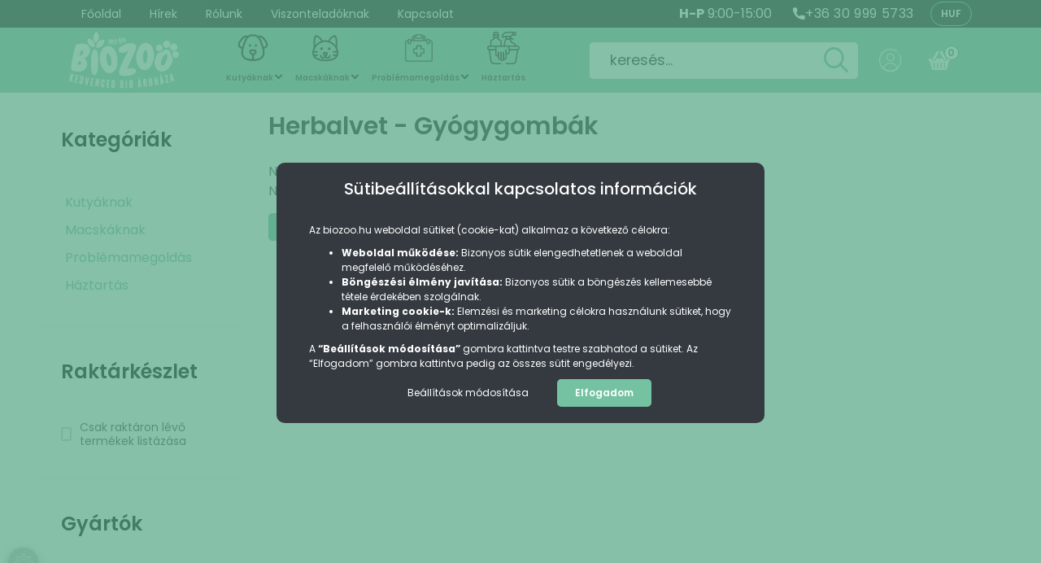

--- FILE ---
content_type: text/html; charset=UTF-8
request_url: https://www.biozoo.hu/herbalvet-gyogygombak-m-53
body_size: 75259
content:

<!DOCTYPE html>
<!--[if lt IE 7]>      <html class="no-js lt-ie10 lt-ie9 lt-ie8 lt-ie7" lang="hu" dir="ltr"> <![endif]-->
<!--[if IE 7]>         <html class="no-js lt-ie10 lt-ie9 lt-ie8" lang="hu" dir="ltr"> <![endif]-->
<!--[if IE 8]>         <html class="no-js lt-ie10 lt-ie9" lang="hu" dir="ltr"> <![endif]-->
<!--[if IE 9]>         <html class="no-js lt-ie10" lang="hu" dir="ltr"> <![endif]-->
<!--[if gt IE 10]><!--> <html class="no-js" lang="hu" dir="ltr"> <!--<![endif]-->
<head>
    <title>Herbalvet - Gyógygombák - Bio és natúr eledelek, ápolószerek kutyáknak, macskáknak | BioZoo.hu</title>
    <meta charset="utf-8">
    <meta name="description" content="Herbalvet - Gyógygombák termékek széles választékban - Bio és natúr termékek kutyáknak, macskáknak, lovaknak">
    <meta name="robots" content="index, follow">
    <link href="https://biozoo.cdn.shoprenter.hu/custom/biozoo/image/data/favicon.png?lastmod=1496968216.1700752865" rel="icon" />
    <link href="https://biozoo.cdn.shoprenter.hu/custom/biozoo/image/data/favicon.png?lastmod=1496968216.1700752865" rel="apple-touch-icon" />
    <base href="https://www.biozoo.hu:443" />
    <meta name="google-site-verification" content="8yJn2t0OwYAQqPKb-8wfPc1qqEyaDemzy5xEoGFdkEk" />
<meta name="google-site-verification" content="_P73ADOU_6yWGRKtuTNNheJ0fZJOgIcwSSzlhoSk9gc" />
<meta name="facebook-domain-verification" content="5zqx6usq8ddgvdzhu3sfj6a6qwner2" />

<script>

var googleAdsConvId = 'AW-685496524';
document.addEventListener("DOMContentLoaded", function() {
 
 if (ShopRenter.product.id !== "undefined") {
var value_e = document.querySelector('meta[itemprop="price"]').content;

/* Emese: tesztelek */
/* gtag('event', 'view_item', {
'send_to': googleAdsConvId,
'ecomm_pagetype': 'product',
'ecomm_prodid': ShopRenter.product.sku,
'ecomm_totalvalue': value_e
}); */
}
});
document.addEventListener('AddToCart', function(e) {
        var id = e.detail.product.sku;
        var value = parseFloat(e.detail.product.price) * e.detail.product.quantity;
/* Emese: tesztelek */
/*
   
    gtag('event', 'add_to_cart', {
        'send_to': googleAdsConvId,
        'ecomm_pagetype': 'cart',
        'ecomm_prodid': id,
        'ecomm_totalvalue': value
    }); */
  });
   
document.addEventListener("DOMContentLoaded", function() {

var prodIds = ShopRenter.lastOrder.products.map(function(prod) { return prod.sku; });
var totalValue = ShopRenter.lastOrder.total;
var transactionId = ShopRenter.lastOrder.id;

   if (transactionId !== "undefined") {
 /* Emese: tesztelek */
/*  
gtag('event', 'conversion', {
'send_to': 'AW-685496524/BUZdCPeF9MgBEMyx78YC',
'value': totalValue,
'currency': 'HUF',
'transaction_id': transactionId
});
gtag('event', 'purchase', {
   'send_to': googleAdsConvId,
   'ecomm_pagetype': 'purchase',
   'ecomm_prodid': prodIds
   });*/
}
});
</script>

    <meta name="viewport" content="initial-scale=1.0, maximum-scale=1.0, user-scalable=no">

					<link href="https://www.biozoo.hu/herbalvet-gyogygombak-m-53" rel="canonical" media="print" onload="this.media='all'">
	
	<meta name="theme-color" content="#75c2a2">

        <link rel="preconnect" href="https://fonts.googleapis.com">
    <link rel="preconnect" href="https://fonts.gstatic.com" crossorigin>
    <link href="https://fonts.googleapis.com/css2?family=Poppins:ital,wght@0,100;0,200;0,300;0,400;0,500;0,600;0,700;0,800;0,900;1,100;1,200;1,300;1,400;1,500;1,600;1,700;1,800;1,900&display=swap" rel="stylesheet">
        
                    
            
						<link rel="stylesheet" href="https://biozoo.cdn.shoprenter.hu/web/compiled/css/fancybox2.css?v=1769511902" media="print" onload="this.media='all'">
								<link rel="stylesheet" href="https://biozoo.cdn.shoprenter.hu/custom/biozoo/catalog/view/theme/korfu_global/style/1726222080.1556090780.1742842276.1732021392.css?v=null.1700752865" media="screen">
								<link rel="stylesheet" href="https://biozoo.cdn.shoprenter.hu/custom/biozoo/catalog/view/theme/korfu_global/stylesheet/stylesheet.css?v=1732021391" media="screen">
				
    <script>
        window.nonProductQuality = 100;
    </script>
    <script src="//ajax.googleapis.com/ajax/libs/jquery/1.10.2/jquery.min.js"></script>
    <script>window.jQuery || document.write('<script src="https://biozoo.cdn.shoprenter.hu/catalog/view/javascript/jquery/jquery-1.10.2.min.js?v=1484139539"><\/script>')</script>

    
            
        
    
        <script src="//cdnjs.cloudflare.com/ajax/libs/popper.js/1.12.5/umd/popper.min.js"></script>
    <script src="//cdnjs.cloudflare.com/ajax/libs/twitter-bootstrap/4.1.3/js/bootstrap.min.js"></script>
    <!-- Header JavaScript codes -->
            <script src="https://biozoo.cdn.shoprenter.hu/web/compiled/js/base_body.js?v=1769511901"></script>
                    <script src="https://biozoo.cdn.shoprenter.hu/web/compiled/js/base.js?v=1769511901"></script>
                    <script src="https://biozoo.cdn.shoprenter.hu/web/compiled/js/countdown.js?v=1769511901"></script>
                    <script src="https://biozoo.cdn.shoprenter.hu/web/compiled/js/fancybox2.js?v=1769511901"></script>
                    <script src="https://biozoo.cdn.shoprenter.hu/web/compiled/js/before_starter2_head.js?v=1769511901"></script>
                    <script src="https://biozoo.cdn.shoprenter.hu/web/compiled/js/before_starter2_productpage.js?v=1769511901"></script>
                    <script src="https://biozoo.cdn.shoprenter.hu/web/compiled/js/nanobar.js?v=1769511901"></script>
                    <script src="https://biozoo.cdn.shoprenter.hu/web/compiled/js/before_starter.js?v=1769511901"></script>
                    <script src="https://biozoo.cdn.shoprenter.hu/web/compiled/js/compare.js?v=1769511901"></script>
                    <!-- Header jQuery onLoad scripts -->
    <script>
        window.countdownFormat = '%D:%H:%M:%S';
        //<![CDATA[
        var BASEURL = 'https://www.biozoo.hu';
Currency = {"symbol_left":"","symbol_right":" Ft","decimal_place":0,"decimal_point":",","thousand_point":".","currency":"HUF","value":1};

            function setAutoHelpTitles(){
                $('.autohelp[title]').each(function(){
                    if(!$(this).parents('.aurora-scroll-mode').length) {
                        $(this).attr('rel', $(this).attr('title') );
                        $(this).removeAttr('title');
                        $(this).qtip({
                            content: { text:  $(this).attr('rel') },
                            hide: { fixed: true },
                            position: {
                                corner: {
                                    target: 'topMiddle',
                                    tooltip: 'bottomMiddle'
                                },
                                adjust: {
                                    screen: true
                                }
                            },
                            style: {
                                border: { color: '#37910a'},
                                background: '#31e07d',
                                width: 500
                            }
                        });
                    }
                });
            }
            

        $(document).ready(function(){
        // DOM ready
            
                $('.fancybox').fancybox({
                    maxWidth: 820,
                    maxHeight: 650,
                    afterLoad: function(){
                        wrapCSS = $(this.element).data('fancybox-wrapcss');
                        if(wrapCSS){
                            $('.fancybox-wrap').addClass(wrapCSS);
                        }
                    },
                    helpers: {
                        thumbs: {
                            width: 50,
                            height: 50
                        }
                    }
                });
                $('.fancybox-inline').fancybox({
                    maxWidth: 820,
                    maxHeight: 650,
                    type:'inline'
                });
                

setAutoHelpTitles();

        // /DOM ready
        });
        $(window).load(function(){
        // OnLoad
            new WishlistHandler('wishlist-add','');

        // /OnLoad
        });
        //]]>
    </script>
    
        <!-- Custom header scripts -->
    <script id="barat_hud_sr_script">var hst = document.createElement("script");hst.src = "//admin.fogyasztobarat.hu/h-api.js";hst.type = "text/javascript";hst.setAttribute("data-id", "XR9ZFKL9");hst.setAttribute("id", "fbarat");var hs = document.getElementById("barat_hud_sr_script");hs.parentNode.insertBefore(hst, hs);</script><script>!function(o,i){window.provesrc&&window.console&&console.error&&console.error("ProveSource is included twice in this page."),provesrc=window.provesrc={dq:[],display:function(){this.dq.push(arguments)}},o._provesrcAsyncInit=function(){provesrc.init({apiKey:"eyJhbGciOiJIUzI1NiIsInR5cCI6IkpXVCJ9.eyJhY2NvdW50SWQiOiI1ZGQ3ZGRkNjRlOTY2YTYzZDEwY2Y1ZGMiLCJpYXQiOjE1NzQ0MjgxMTh9.9-GbpfYGiePq8Iuq7Ow2wMP71Ps_XwcRBPvEK3_Kyw4",v:"0.0.4"})};var r=i.createElement("script");r.type="text/javascript",r.async=!0,r["ch"+"ar"+"set"]="UTF-8",r.src="https://cdn.provesrc.com/provesrc.js";var e=i.getElementsByTagName("script")[0];e.parentNode.insertBefore(r,e)}(window,document);</script>


<script type="text/javascript" src="https://a.trstplse.com/app/js/api.min.js" data-account="1899" async></script>

<script type="text/javascript" src="https://cdn1.stamped.io/files/widget.min.js"></script>
<script type="text/javascript">//<![CDATA[ 
StampedFn.init({ apiKey: '##publicAPIKey##', storeUrl: '##storeUrl##' }); 
// ]]></script>
    
                
            
            <script>window.dataLayer=window.dataLayer||[];function gtag(){dataLayer.push(arguments)};var ShopRenter=ShopRenter||{};ShopRenter.config=ShopRenter.config||{};ShopRenter.config.googleConsentModeDefaultValue="denied";</script>                        <script type="text/javascript" src="https://biozoo.cdn.shoprenter.hu/web/compiled/js/vue/googleConsentMode.bundle.js?v=1769511899"></script>

            <!-- Meta Pixel Code -->
<script>
!function(f,b,e,v,n,t,s)
{if(f.fbq)return;n=f.fbq=function(){n.callMethod?
n.callMethod.apply(n,arguments):n.queue.push(arguments)};
if(!f._fbq)f._fbq=n;n.push=n;n.loaded=!0;n.version='2.0';
n.queue=[];t=b.createElement(e);t.async=!0;
t.src=v;s=b.getElementsByTagName(e)[0];
s.parentNode.insertBefore(t,s)}(window, document,'script',
'https://connect.facebook.net/en_US/fbevents.js');
fbq('consent', 'revoke');
fbq('init', '1993704647668887');
fbq('track', 'PageView');
document.addEventListener('AuroraAddedToCart', function(auroraEvent) {
    var fbpId = [];
    var fbpValue = 0;
    var fbpCurrency = '';

    auroraEvent.detail.products.forEach(function(item) {
        fbpValue += parseFloat(item.grossUnitPrice) * item.quantity;
        fbpId.push(item.id);
        fbpCurrency = item.currency;
    });


    fbq('track', 'AddToCart', {
        content_ids: fbpId,
        content_type: 'product',
        value: fbpValue,
        currency: fbpCurrency
    }, {
        eventID: auroraEvent.detail.event.id
    });
})
window.addEventListener('AuroraMarketingCookie.Changed', function(event) {
            let consentStatus = event.detail.isAccepted ? 'grant' : 'revoke';
            if (typeof fbq === 'function') {
                fbq('consent', consentStatus);
            }
        });
</script>
<noscript><img height="1" width="1" style="display:none"
src="https://www.facebook.com/tr?id=1993704647668887&ev=PageView&noscript=1"
/></noscript>
<!-- End Meta Pixel Code -->

            <!-- Google Tag Manager -->
<script>(function(w,d,s,l,i){w[l]=w[l]||[];w[l].push({'gtm.start':
new Date().getTime(),event:'gtm.js'});var f=d.getElementsByTagName(s)[0],
j=d.createElement(s),dl=l!='dataLayer'?'&l='+l:'';j.async=true;j.src=
'https://www.googletagmanager.com/gtm.js?id='+i+dl;f.parentNode.insertBefore(j,f);
})(window,document,'script','dataLayer','GTM-W3KH9LX6');</script>

<script>(function(w,d,s,l,i){w[l]=w[l]||[];w[l].push({'gtm.start':
new Date().getTime(),event:'gtm.js'});var f=d.getElementsByTagName(s)[0],
j=d.createElement(s),dl=l!='dataLayer'?'&l='+l:'';j.async=true;j.src=
'https://www.googletagmanager.com/gtm.js?id='+i+dl;f.parentNode.insertBefore(j,f);
})(window,document,'script','dataLayer','GTM-MH47DJW');</script>
<!-- End Google Tag Manager -->
            
            <meta name="google-site-verification" content="jyPT7Ww1_jTLJDvR0-jtHHB3ciuREkP4bWXQ9-6q53U"/>

                <!--Global site tag(gtag.js)--><script async src="https://www.googletagmanager.com/gtag/js?id=G-01PJE4T0LJ"></script><script>window.dataLayer=window.dataLayer||[];function gtag(){dataLayer.push(arguments);}
gtag('js',new Date());gtag('config','G-01PJE4T0LJ');gtag('config','AW-685496524',{"allow_enhanced_conversions":true});gtag('config','AW-11429797348');</script>                                <script type="text/javascript" src="https://biozoo.cdn.shoprenter.hu/web/compiled/js/vue/GA4EventSender.bundle.js?v=1769511899"></script>

    
    
        <script src="https://biozoo.cdn.shoprenter.hu/web/compiled/js/vue/manifest.bundle.js?v=1769511899"></script>
<script>
    var ShopRenter = ShopRenter || {};
    ShopRenter.onCartUpdate = function (callable) {
        document.addEventListener('cartChanged', callable)
    };
    ShopRenter.onItemAdd = function (callable) {
        document.addEventListener('AddToCart', callable)
    };
    ShopRenter.onItemDelete = function (callable) {
        document.addEventListener('deleteCart', callable)
    };
    ShopRenter.onSearchResultViewed = function (callable) {
        document.addEventListener('AuroraSearchResultViewed', callable)
    };
    ShopRenter.onSubscribedForNewsletter = function (callable) {
        document.addEventListener('AuroraSubscribedForNewsletter', callable)
    };
    ShopRenter.onCheckoutInitiated = function (callable) {
        document.addEventListener('AuroraCheckoutInitiated', callable)
    };
    ShopRenter.onCheckoutShippingInfoAdded = function (callable) {
        document.addEventListener('AuroraCheckoutShippingInfoAdded', callable)
    };
    ShopRenter.onCheckoutPaymentInfoAdded = function (callable) {
        document.addEventListener('AuroraCheckoutPaymentInfoAdded', callable)
    };
    ShopRenter.onCheckoutOrderConfirmed = function (callable) {
        document.addEventListener('AuroraCheckoutOrderConfirmed', callable)
    };
    ShopRenter.onCheckoutOrderPaid = function (callable) {
        document.addEventListener('AuroraOrderPaid', callable)
    };
    ShopRenter.onCheckoutOrderPaidUnsuccessful = function (callable) {
        document.addEventListener('AuroraOrderPaidUnsuccessful', callable)
    };
    ShopRenter.onProductPageViewed = function (callable) {
        document.addEventListener('AuroraProductPageViewed', callable)
    };
    ShopRenter.onMarketingConsentChanged = function (callable) {
        document.addEventListener('AuroraMarketingConsentChanged', callable)
    };
    ShopRenter.onCustomerRegistered = function (callable) {
        document.addEventListener('AuroraCustomerRegistered', callable)
    };
    ShopRenter.onCustomerLoggedIn = function (callable) {
        document.addEventListener('AuroraCustomerLoggedIn', callable)
    };
    ShopRenter.onCustomerUpdated = function (callable) {
        document.addEventListener('AuroraCustomerUpdated', callable)
    };
    ShopRenter.onCartPageViewed = function (callable) {
        document.addEventListener('AuroraCartPageViewed', callable)
    };
    ShopRenter.customer = {"userId":0,"userClientIP":"3.19.240.35","userGroupId":8,"customerGroupTaxMode":"gross","customerGroupPriceMode":"gross_net_tax","email":"","phoneNumber":"","name":{"firstName":"","lastName":""}};
    ShopRenter.theme = {"name":"korfu_global","family":"korfu","parent":"bootstrap"};
    ShopRenter.shop = {"name":"biozoo","locale":"hu","currency":{"code":"HUF","rate":1},"domain":"biozoo.myshoprenter.hu"};
    ShopRenter.page = {"route":"product\/list","queryString":"herbalvet-gyogygombak-m-53"};

    ShopRenter.formSubmit = function (form, callback) {
        callback();
    };

    let loadedAsyncScriptCount = 0;
    function asyncScriptLoaded(position) {
        loadedAsyncScriptCount++;
        if (position === 'body') {
            if (document.querySelectorAll('.async-script-tag').length === loadedAsyncScriptCount) {
                if (/complete|interactive|loaded/.test(document.readyState)) {
                    document.dispatchEvent(new CustomEvent('asyncScriptsLoaded', {}));
                } else {
                    document.addEventListener('DOMContentLoaded', () => {
                        document.dispatchEvent(new CustomEvent('asyncScriptsLoaded', {}));
                    });
                }
            }
        }
    }
</script>

            <script type="text/javascript" async class="async-script-tag" onload="asyncScriptLoaded('header')" src="https://static2.rapidsearch.dev/resultpage.js?shop=biozoo.shoprenter.hu"></script>
            <script type="text/javascript" async class="async-script-tag" onload="asyncScriptLoaded('header')" src="https://product-subscription.app.shoprenter.net/static/client.js"></script>
            <script type="text/javascript" async class="async-script-tag" onload="asyncScriptLoaded('header')" src="https://widget.molin.ai/shop-ai.js?w=1tya4oln"></script>
            <script type="text/javascript" async class="async-script-tag" onload="asyncScriptLoaded('header')" src="https://onsite.optimonk.com/script.js?account=249583"></script>
    
                    <script type="text/javascript" src="https://biozoo.cdn.shoprenter.hu/web/compiled/js/vue/customerEventDispatcher.bundle.js?v=1769511899"></script>




</head>

<body id="body" class="bootstrap-body page-body product-list-body manufacturer-list-body category_list_body body-pathway-inside desktop-device-body body-pathway-inside korfu_global-body" role="document">
            <!-- Google Tag Manager (noscript) -->
<noscript><iframe src="https://www.googletagmanager.com/ns.html?id=GTM-MH47DJW"
height="0" width="0" style="display:none;visibility:hidden"></iframe></noscript>
<!-- End Google Tag Manager (noscript) -->
    
	
<style>
/* Icons */
@font-face {
  font-family: 'biozoo-icons';
  src:  url('/custom/biozoo/image/data/design/fonts/biozoo-icons.eot?hyrscl');
  src:  url('/custom/biozoo/image/data/design/fonts/biozoo-icons.eot?hyrscl#iefix') format('embedded-opentype'),
    url('/custom/biozoo/image/data/design/fonts/biozoo-icons.ttf?hyrscl') format('truetype'),
    url('/custom/biozoo/image/data/design/fonts/biozoo-icons.woff?hyrscl') format('woff'),
    url('/custom/biozoo/image/data/design/fonts/biozoo-icons.svg?hyrscl#biozoo') format('svg');
  font-weight: normal;
  font-style: normal;
  font-display: block;
}

[class^="icon-"], [class*=" icon-"] {
  /* use !important to prevent issues with browser extensions that change fonts */
  font-family: 'biozoo-icons' !important;
  speak: never;
  font-style: normal;
  font-weight: normal;
  font-variant: normal;
  text-transform: none;
  line-height: 1;
  vertical-align: middle;

  /* Better Font Rendering =========== */
  -webkit-font-smoothing: antialiased;
  -moz-osx-font-smoothing: grayscale;
}

.icon-1:before {
  content: "\e900";
}
.icon-2:before {
  content: "\e901";
}
.icon-3:before {
  content: "\e902";
}
.icon-4:before {
  content: "\e903";
}
.icon-5:before {
  content: "\e904";
}
.icon-6:before {
  content: "\e905";
}
.icon-7:before {
  content: "\e906";
}
.icon-8:before {
  content: "\e907";
}
.icon-9:before {
  content: "\e908";
}
.icon-100:before {
  content: "\e909";
}
.icon-101:before {
  content: "\e90a";
}
.icon-102:before {
  content: "\e90b";
}
.icon-103:before {
  content: "\e90c";
}
.icon-104:before {
  content: "\e90d";
}
.icon-105:before {
  content: "\e90e";
}
.icon-106:before {
  content: "\e90f";
}
.icon-107:before {
  content: "\e910";
}
.icon-108:before {
  content: "\e911";
}
.icon-201:before {
  content: "\e912";
}
.icon-202:before {
  content: "\e913";
}
.icon-203:before {
  content: "\e914";
}
.icon-204:before {
  content: "\e915";
}
.icon-205:before {
  content: "\e916";
}
.icon-301:before {
  content: "\e917";
}
.icon-302:before {
  content: "\e918";
}
.icon-303:before {
  content: "\e919";
}
.icon-304:before {
  content: "\e91a";
}
.icon-901:before {
  content: "\e91b";
}
.icon-902:before {
  content: "\e91c";
}
.icon-903:before {
  content: "\e91d";
}
.icon-904:before {
  content: "\e91e";
}
.icon-home:before {
  content: "\e91f";
}
.icon-home2:before {
  content: "\e920";
}
.icon-home3:before {
  content: "\e921";
}
.icon-office:before {
  content: "\e922";
}
.icon-newspaper:before {
  content: "\e923";
}
.icon-pencil:before {
  content: "\e924";
}
.icon-pencil2:before {
  content: "\e925";
}
.icon-quill:before {
  content: "\e926";
}
.icon-pen:before {
  content: "\e927";
}
.icon-blog:before {
  content: "\e928";
}
.icon-eyedropper:before {
  content: "\e929";
}
.icon-droplet:before {
  content: "\e92a";
}
.icon-paint-format:before {
  content: "\e92b";
}
.icon-image:before {
  content: "\e92c";
}
.icon-images:before {
  content: "\e92d";
}
.icon-camera:before {
  content: "\e92e";
}
.icon-headphones:before {
  content: "\e92f";
}
.icon-music:before {
  content: "\e930";
}
.icon-play:before {
  content: "\e931";
}
.icon-film:before {
  content: "\e932";
}
.icon-video-camera:before {
  content: "\e933";
}
.icon-dice:before {
  content: "\e934";
}
.icon-pacman:before {
  content: "\e935";
}
.icon-spades:before {
  content: "\e936";
}
.icon-clubs:before {
  content: "\e937";
}
.icon-diamonds:before {
  content: "\e938";
}
.icon-bullhorn:before {
  content: "\e939";
}
.icon-connection:before {
  content: "\e93a";
}
.icon-podcast:before {
  content: "\e93b";
}
.icon-feed:before {
  content: "\e93c";
}
.icon-mic:before {
  content: "\e93d";
}
.icon-book:before {
  content: "\e93e";
}
.icon-books:before {
  content: "\e93f";
}
.icon-library:before {
  content: "\e940";
}
.icon-file-text:before {
  content: "\e941";
}
.icon-profile:before {
  content: "\e942";
}
.icon-file-empty:before {
  content: "\e943";
}
.icon-files-empty:before {
  content: "\e944";
}
.icon-file-text2:before {
  content: "\e945";
}
.icon-file-picture:before {
  content: "\e946";
}
.icon-file-music:before {
  content: "\e947";
}
.icon-file-play:before {
  content: "\e948";
}
.icon-file-video:before {
  content: "\e949";
}
.icon-file-zip:before {
  content: "\e94a";
}
.icon-copy:before {
  content: "\e94b";
}
.icon-paste:before {
  content: "\e94c";
}
.icon-stack:before {
  content: "\e94d";
}
.icon-folder:before {
  content: "\e94e";
}
.icon-folder-open:before {
  content: "\e94f";
}
.icon-folder-plus:before {
  content: "\e950";
}
.icon-folder-minus:before {
  content: "\e951";
}
.icon-folder-download:before {
  content: "\e952";
}
.icon-folder-upload:before {
  content: "\e953";
}
.icon-price-tag:before {
  content: "\e954";
}
.icon-price-tags:before {
  content: "\e955";
}
.icon-barcode:before {
  content: "\e956";
}
.icon-qrcode:before {
  content: "\e957";
}
.icon-ticket:before {
  content: "\e958";
}
.icon-cart:before {
  content: "\e959";
}
.icon-coin-dollar:before {
  content: "\e95a";
}
.icon-coin-euro:before {
  content: "\e95b";
}
.icon-coin-pound:before {
  content: "\e95c";
}
.icon-coin-yen:before {
  content: "\e95d";
}
.icon-credit-card:before {
  content: "\e95e";
}
.icon-calculator:before {
  content: "\e95f";
}
.icon-lifebuoy:before {
  content: "\e960";
}
.icon-phone:before {
  content: "\e961";
}
.icon-phone-hang-up:before {
  content: "\e962";
}
.icon-address-book:before {
  content: "\e963";
}
.icon-envelop:before {
  content: "\e964";
}
.icon-pushpin:before {
  content: "\e965";
}
.icon-location:before {
  content: "\e966";
}
.icon-location2:before {
  content: "\e967";
}
.icon-compass:before {
  content: "\e968";
}
.icon-compass2:before {
  content: "\e969";
}
.icon-map:before {
  content: "\e96a";
}
.icon-map2:before {
  content: "\e96b";
}
.icon-history:before {
  content: "\e96c";
}
.icon-clock:before {
  content: "\e96d";
}
.icon-clock2:before {
  content: "\e96e";
}
.icon-alarm:before {
  content: "\e96f";
}
.icon-bell:before {
  content: "\e970";
}
.icon-stopwatch:before {
  content: "\e971";
}
.icon-calendar:before {
  content: "\e972";
}
.icon-printer:before {
  content: "\e973";
}
.icon-keyboard:before {
  content: "\e974";
}
.icon-display:before {
  content: "\e975";
}
.icon-laptop:before {
  content: "\e976";
}
.icon-mobile:before {
  content: "\e977";
}
.icon-mobile2:before {
  content: "\e978";
}
.icon-tablet:before {
  content: "\e979";
}
.icon-tv:before {
  content: "\e97a";
}
.icon-drawer:before {
  content: "\e97b";
}
.icon-drawer2:before {
  content: "\e97c";
}
.icon-box-add:before {
  content: "\e97d";
}
.icon-box-remove:before {
  content: "\e97e";
}
.icon-download:before {
  content: "\e97f";
}
.icon-upload:before {
  content: "\e980";
}
.icon-floppy-disk:before {
  content: "\e981";
}
.icon-drive:before {
  content: "\e982";
}
.icon-database:before {
  content: "\e983";
}
.icon-undo:before {
  content: "\e984";
}
.icon-redo:before {
  content: "\e985";
}
.icon-undo2:before {
  content: "\e986";
}
.icon-redo2:before {
  content: "\e987";
}
.icon-forward:before {
  content: "\e988";
}
.icon-reply:before {
  content: "\e989";
}
.icon-bubble:before {
  content: "\e98a";
}
.icon-bubbles:before {
  content: "\e98b";
}
.icon-bubbles2:before {
  content: "\e98c";
}
.icon-bubble2:before {
  content: "\e98d";
}
.icon-bubbles3:before {
  content: "\e98e";
}
.icon-bubbles4:before {
  content: "\e98f";
}
.icon-user:before {
  content: "\e990";
}
.icon-users:before {
  content: "\e991";
}
.icon-user-plus:before {
  content: "\e992";
}
.icon-user-minus:before {
  content: "\e993";
}
.icon-user-check:before {
  content: "\e994";
}
.icon-user-tie:before {
  content: "\e995";
}
.icon-quotes-left:before {
  content: "\e996";
}
.icon-quotes-right:before {
  content: "\e997";
}
.icon-hour-glass:before {
  content: "\e998";
}
.icon-spinner:before {
  content: "\e999";
}
.icon-spinner2:before {
  content: "\e99a";
}
.icon-spinner3:before {
  content: "\e99b";
}
.icon-spinner4:before {
  content: "\e99c";
}
.icon-spinner5:before {
  content: "\e99d";
}
.icon-spinner6:before {
  content: "\e99e";
}
.icon-spinner7:before {
  content: "\e99f";
}
.icon-spinner8:before {
  content: "\e9a0";
}
.icon-spinner9:before {
  content: "\e9a1";
}
.icon-spinner10:before {
  content: "\e9a2";
}
.icon-spinner11:before {
  content: "\e9a3";
}
.icon-binoculars:before {
  content: "\e9a4";
}
.icon-search:before {
  content: "\e9a5";
}
.icon-zoom-in:before {
  content: "\e9a6";
}
.icon-zoom-out:before {
  content: "\e9a7";
}
.icon-enlarge:before {
  content: "\e9a8";
}
.icon-shrink:before {
  content: "\e9a9";
}
.icon-enlarge2:before {
  content: "\e9aa";
}
.icon-shrink2:before {
  content: "\e9ab";
}
.icon-key:before {
  content: "\e9ac";
}
.icon-key2:before {
  content: "\e9ad";
}
.icon-lock:before {
  content: "\e9ae";
}
.icon-unlocked:before {
  content: "\e9af";
}
.icon-wrench:before {
  content: "\e9b0";
}
.icon-equalizer:before {
  content: "\e9b1";
}
.icon-equalizer2:before {
  content: "\e9b2";
}
.icon-cog:before {
  content: "\e9b3";
}
.icon-cogs:before {
  content: "\e9b4";
}
.icon-hammer:before {
  content: "\e9b5";
}
.icon-magic-wand:before {
  content: "\e9b6";
}
.icon-aid-kit:before {
  content: "\e9b7";
}
.icon-bug:before {
  content: "\e9b8";
}
.icon-pie-chart:before {
  content: "\e9b9";
}
.icon-stats-dots:before {
  content: "\e9ba";
}
.icon-stats-bars:before {
  content: "\e9bb";
}
.icon-stats-bars2:before {
  content: "\e9bc";
}
.icon-trophy:before {
  content: "\e9bd";
}
.icon-gift:before {
  content: "\e9be";
}
.icon-glass:before {
  content: "\e9bf";
}
.icon-glass2:before {
  content: "\e9c0";
}
.icon-mug:before {
  content: "\e9c1";
}
.icon-spoon-knife:before {
  content: "\e9c2";
}
.icon-leaf:before {
  content: "\e9c3";
}
.icon-rocket:before {
  content: "\e9c4";
}
.icon-meter:before {
  content: "\e9c5";
}
.icon-meter2:before {
  content: "\e9c6";
}
.icon-hammer2:before {
  content: "\e9c7";
}
.icon-fire:before {
  content: "\e9c8";
}
.icon-lab:before {
  content: "\e9c9";
}
.icon-magnet:before {
  content: "\e9ca";
}
.icon-bin:before {
  content: "\e9cb";
}
.icon-bin2:before {
  content: "\e9cc";
}
.icon-briefcase:before {
  content: "\e9cd";
}
.icon-airplane:before {
  content: "\e9ce";
}
.icon-truck:before {
  content: "\e9cf";
}
.icon-road:before {
  content: "\e9d0";
}
.icon-accessibility:before {
  content: "\e9d1";
}
.icon-target:before {
  content: "\e9d2";
}
.icon-shield:before {
  content: "\e9d3";
}
.icon-power:before {
  content: "\e9d4";
}
.icon-switch:before {
  content: "\e9d5";
}
.icon-power-cord:before {
  content: "\e9d6";
}
.icon-clipboard:before {
  content: "\e9d7";
}
.icon-list-numbered:before {
  content: "\e9d8";
}
.icon-list:before {
  content: "\e9d9";
}
.icon-list2:before {
  content: "\e9da";
}
.icon-tree:before {
  content: "\e9db";
}
.icon-menu:before {
  content: "\e9dc";
}
.icon-menu2:before {
  content: "\e9dd";
}
.icon-menu3:before {
  content: "\e9de";
}
.icon-menu4:before {
  content: "\e9df";
}
.icon-cloud:before {
  content: "\e9e0";
}
.icon-cloud-download:before {
  content: "\e9e1";
}
.icon-cloud-upload:before {
  content: "\e9e2";
}
.icon-cloud-check:before {
  content: "\e9e3";
}
.icon-download2:before {
  content: "\e9e4";
}
.icon-upload2:before {
  content: "\e9e5";
}
.icon-download3:before {
  content: "\e9e6";
}
.icon-upload3:before {
  content: "\e9e7";
}
.icon-sphere:before {
  content: "\e9e8";
}
.icon-earth:before {
  content: "\e9e9";
}
.icon-link:before {
  content: "\e9ea";
}
.icon-flag:before {
  content: "\e9eb";
}
.icon-attachment:before {
  content: "\e9ec";
}
.icon-eye:before {
  content: "\e9ed";
}
.icon-eye-plus:before {
  content: "\e9ee";
}
.icon-eye-minus:before {
  content: "\e9ef";
}
.icon-eye-blocked:before {
  content: "\e9f0";
}
.icon-bookmark:before {
  content: "\e9f1";
}
.icon-bookmarks:before {
  content: "\e9f2";
}
.icon-sun:before {
  content: "\e9f3";
}
.icon-contrast:before {
  content: "\e9f4";
}
.icon-brightness-contrast:before {
  content: "\e9f5";
}
.icon-star-empty:before {
  content: "\e9f6";
}
.icon-star-half:before {
  content: "\e9f7";
}
.icon-star-full:before {
  content: "\e9f8";
}
.icon-heart:before {
  content: "\e9f9";
}
.icon-heart-broken:before {
  content: "\e9fa";
}
.icon-man:before {
  content: "\e9fb";
}
.icon-woman:before {
  content: "\e9fc";
}
.icon-man-woman:before {
  content: "\e9fd";
}
.icon-happy:before {
  content: "\e9fe";
}
.icon-happy2:before {
  content: "\e9ff";
}
.icon-smile:before {
  content: "\ea00";
}
.icon-smile2:before {
  content: "\ea01";
}
.icon-tongue:before {
  content: "\ea02";
}
.icon-tongue2:before {
  content: "\ea03";
}
.icon-sad:before {
  content: "\ea04";
}
.icon-sad2:before {
  content: "\ea05";
}
.icon-wink:before {
  content: "\ea06";
}
.icon-wink2:before {
  content: "\ea07";
}
.icon-grin:before {
  content: "\ea08";
}
.icon-grin2:before {
  content: "\ea09";
}
.icon-cool:before {
  content: "\ea0a";
}
.icon-cool2:before {
  content: "\ea0b";
}
.icon-angry:before {
  content: "\ea0c";
}
.icon-angry2:before {
  content: "\ea0d";
}
.icon-evil:before {
  content: "\ea0e";
}
.icon-evil2:before {
  content: "\ea0f";
}
.icon-shocked:before {
  content: "\ea10";
}
.icon-shocked2:before {
  content: "\ea11";
}
.icon-baffled:before {
  content: "\ea12";
}
.icon-baffled2:before {
  content: "\ea13";
}
.icon-confused:before {
  content: "\ea14";
}
.icon-confused2:before {
  content: "\ea15";
}
.icon-neutral:before {
  content: "\ea16";
}
.icon-neutral2:before {
  content: "\ea17";
}
.icon-hipster:before {
  content: "\ea18";
}
.icon-hipster2:before {
  content: "\ea19";
}
.icon-wondering:before {
  content: "\ea1a";
}
.icon-wondering2:before {
  content: "\ea1b";
}
.icon-sleepy:before {
  content: "\ea1c";
}
.icon-sleepy2:before {
  content: "\ea1d";
}
.icon-frustrated:before {
  content: "\ea1e";
}
.icon-frustrated2:before {
  content: "\ea1f";
}
.icon-crying:before {
  content: "\ea20";
}
.icon-crying2:before {
  content: "\ea21";
}
.icon-point-up:before {
  content: "\ea22";
}
.icon-point-right:before {
  content: "\ea23";
}
.icon-point-down:before {
  content: "\ea24";
}
.icon-point-left:before {
  content: "\ea25";
}
.icon-warning:before {
  content: "\ea26";
}
.icon-notification:before {
  content: "\ea27";
}
.icon-question:before {
  content: "\ea28";
}
.icon-plus:before {
  content: "\ea29";
}
.icon-minus:before {
  content: "\ea2a";
}
.icon-info:before {
  content: "\ea2b";
}
.icon-cancel-circle:before {
  content: "\ea2c";
}
.icon-blocked:before {
  content: "\ea2d";
}
.icon-cross:before {
  content: "\ea2e";
}
.icon-checkmark:before {
  content: "\ea2f";
}
.icon-checkmark2:before {
  content: "\ea30";
}
.icon-spell-check:before {
  content: "\ea31";
}
.icon-enter:before {
  content: "\ea32";
}
.icon-exit:before {
  content: "\ea33";
}
.icon-play2:before {
  content: "\ea34";
}
.icon-pause:before {
  content: "\ea35";
}
.icon-stop:before {
  content: "\ea36";
}
.icon-previous:before {
  content: "\ea37";
}
.icon-next:before {
  content: "\ea38";
}
.icon-backward:before {
  content: "\ea39";
}
.icon-forward2:before {
  content: "\ea3a";
}
.icon-play3:before {
  content: "\ea3b";
}
.icon-pause2:before {
  content: "\ea3c";
}
.icon-stop2:before {
  content: "\ea3d";
}
.icon-backward2:before {
  content: "\ea3e";
}
.icon-forward3:before {
  content: "\ea3f";
}
.icon-first:before {
  content: "\ea40";
}
.icon-last:before {
  content: "\ea41";
}
.icon-previous2:before {
  content: "\ea42";
}
.icon-next2:before {
  content: "\ea43";
}
.icon-eject:before {
  content: "\ea44";
}
.icon-volume-high:before {
  content: "\ea45";
}
.icon-volume-medium:before {
  content: "\ea46";
}
.icon-volume-low:before {
  content: "\ea47";
}
.icon-volume-mute:before {
  content: "\ea48";
}
.icon-volume-mute2:before {
  content: "\ea49";
}
.icon-volume-increase:before {
  content: "\ea4a";
}
.icon-volume-decrease:before {
  content: "\ea4b";
}
.icon-loop:before {
  content: "\ea4c";
}
.icon-loop2:before {
  content: "\ea4d";
}
.icon-infinite:before {
  content: "\ea4e";
}
.icon-shuffle:before {
  content: "\ea4f";
}
.icon-arrow-up-left:before {
  content: "\ea50";
}
.icon-arrow-up:before {
  content: "\ea51";
}
.icon-arrow-up-right:before {
  content: "\ea52";
}
.icon-arrow-right:before {
  content: "\ea53";
}
.icon-arrow-down-right:before {
  content: "\ea54";
}
.icon-arrow-down:before {
  content: "\ea55";
}
.icon-arrow-down-left:before {
  content: "\ea56";
}
.icon-arrow-left:before {
  content: "\ea57";
}
.icon-arrow-up-left2:before {
  content: "\ea58";
}
.icon-arrow-up2:before {
  content: "\ea59";
}
.icon-arrow-up-right2:before {
  content: "\ea5a";
}
.icon-arrow-right2:before {
  content: "\ea5b";
}
.icon-arrow-down-right2:before {
  content: "\ea5c";
}
.icon-arrow-down2:before {
  content: "\ea5d";
}
.icon-arrow-down-left2:before {
  content: "\ea5e";
}
.icon-arrow-left2:before {
  content: "\ea5f";
}
.icon-circle-up:before {
  content: "\ea60";
}
.icon-circle-right:before {
  content: "\ea61";
}
.icon-circle-down:before {
  content: "\ea62";
}
.icon-circle-left:before {
  content: "\ea63";
}
.icon-tab:before {
  content: "\ea64";
}
.icon-move-up:before {
  content: "\ea65";
}
.icon-move-down:before {
  content: "\ea66";
}
.icon-sort-alpha-asc:before {
  content: "\ea67";
}
.icon-sort-alpha-desc:before {
  content: "\ea68";
}
.icon-sort-numeric-asc:before {
  content: "\ea69";
}
.icon-sort-numberic-desc:before {
  content: "\ea6a";
}
.icon-sort-amount-asc:before {
  content: "\ea6b";
}
.icon-sort-amount-desc:before {
  content: "\ea6c";
}
.icon-command:before {
  content: "\ea6d";
}
.icon-shift:before {
  content: "\ea6e";
}
.icon-ctrl:before {
  content: "\ea6f";
}
.icon-opt:before {
  content: "\ea70";
}
.icon-checkbox-checked:before {
  content: "\ea71";
}
.icon-checkbox-unchecked:before {
  content: "\ea72";
}
.icon-radio-checked:before {
  content: "\ea73";
}
.icon-radio-checked2:before {
  content: "\ea74";
}
.icon-radio-unchecked:before {
  content: "\ea75";
}
.icon-crop:before {
  content: "\ea76";
}
.icon-make-group:before {
  content: "\ea77";
}
.icon-ungroup:before {
  content: "\ea78";
}
.icon-scissors:before {
  content: "\ea79";
}
.icon-filter:before {
  content: "\ea7a";
}
.icon-font:before {
  content: "\ea7b";
}
.icon-ligature:before {
  content: "\ea7c";
}
.icon-ligature2:before {
  content: "\ea7d";
}
.icon-text-height:before {
  content: "\ea7e";
}
.icon-text-width:before {
  content: "\ea7f";
}
.icon-font-size:before {
  content: "\ea80";
}
.icon-bold:before {
  content: "\ea81";
}
.icon-underline:before {
  content: "\ea82";
}
.icon-italic:before {
  content: "\ea83";
}
.icon-strikethrough:before {
  content: "\ea84";
}
.icon-omega:before {
  content: "\ea85";
}
.icon-sigma:before {
  content: "\ea86";
}
.icon-page-break:before {
  content: "\ea87";
}
.icon-superscript:before {
  content: "\ea88";
}
.icon-subscript:before {
  content: "\ea89";
}
.icon-superscript2:before {
  content: "\ea8a";
}
.icon-subscript2:before {
  content: "\ea8b";
}
.icon-text-color:before {
  content: "\ea8c";
}
.icon-pagebreak:before {
  content: "\ea8d";
}
.icon-clear-formatting:before {
  content: "\ea8e";
}
.icon-table:before {
  content: "\ea8f";
}
.icon-table2:before {
  content: "\ea90";
}
.icon-insert-template:before {
  content: "\ea91";
}
.icon-pilcrow:before {
  content: "\ea92";
}
.icon-ltr:before {
  content: "\ea93";
}
.icon-rtl:before {
  content: "\ea94";
}
.icon-section:before {
  content: "\ea95";
}
.icon-paragraph-left:before {
  content: "\ea96";
}
.icon-paragraph-center:before {
  content: "\ea97";
}
.icon-paragraph-right:before {
  content: "\ea98";
}
.icon-paragraph-justify:before {
  content: "\ea99";
}
.icon-indent-increase:before {
  content: "\ea9a";
}
.icon-indent-decrease:before {
  content: "\ea9b";
}
.icon-share:before {
  content: "\ea9c";
}
.icon-new-tab:before {
  content: "\ea9d";
}
.icon-embed:before {
  content: "\ea9e";
}
.icon-embed2:before {
  content: "\ea9f";
}
.icon-terminal:before {
  content: "\eaa0";
}
.icon-share2:before {
  content: "\eaa1";
}
.icon-mail:before {
  content: "\eaa2";
}
.icon-mail2:before {
  content: "\eaa3";
}
.icon-mail3:before {
  content: "\eaa4";
}
.icon-mail4:before {
  content: "\eaa5";
}
.icon-amazon:before {
  content: "\eaa6";
}
.icon-google:before {
  content: "\eaa7";
}
.icon-google2:before {
  content: "\eaa8";
}
.icon-google3:before {
  content: "\eaa9";
}
.icon-google-plus:before {
  content: "\eaaa";
}
.icon-google-plus2:before {
  content: "\eaab";
}
.icon-google-plus3:before {
  content: "\eaac";
}
.icon-hangouts:before {
  content: "\eaad";
}
.icon-google-drive:before {
  content: "\eaae";
}
.icon-facebook:before {
  content: "\eaaf";
}
.icon-facebook2:before {
  content: "\eab0";
}
.icon-instagram:before {
  content: "\eab1";
}
.icon-whatsapp:before {
  content: "\eab2";
}
.icon-spotify:before {
  content: "\eab3";
}
.icon-telegram:before {
  content: "\eab4";
}
.icon-twitter:before {
  content: "\eab5";
}
.icon-vine:before {
  content: "\eab6";
}
.icon-vk:before {
  content: "\eab7";
}
.icon-renren:before {
  content: "\eab8";
}
.icon-sina-weibo:before {
  content: "\eab9";
}
.icon-rss:before {
  content: "\eaba";
}
.icon-rss2:before {
  content: "\eabb";
}
.icon-youtube:before {
  content: "\eabc";
}
.icon-youtube2:before {
  content: "\eabd";
}
.icon-twitch:before {
  content: "\eabe";
}
.icon-vimeo:before {
  content: "\eabf";
}
.icon-vimeo2:before {
  content: "\eac0";
}
.icon-lanyrd:before {
  content: "\eac1";
}
.icon-flickr:before {
  content: "\eac2";
}
.icon-flickr2:before {
  content: "\eac3";
}
.icon-flickr3:before {
  content: "\eac4";
}
.icon-flickr4:before {
  content: "\eac5";
}
.icon-dribbble:before {
  content: "\eac6";
}
.icon-behance:before {
  content: "\eac7";
}
.icon-behance2:before {
  content: "\eac8";
}
.icon-deviantart:before {
  content: "\eac9";
}
.icon-500px:before {
  content: "\eaca";
}
.icon-steam:before {
  content: "\eacb";
}
.icon-steam2:before {
  content: "\eacc";
}
.icon-dropbox:before {
  content: "\eacd";
}
.icon-onedrive:before {
  content: "\eace";
}
.icon-github:before {
  content: "\eacf";
}
.icon-npm:before {
  content: "\ead0";
}
.icon-basecamp:before {
  content: "\ead1";
}
.icon-trello:before {
  content: "\ead2";
}
.icon-wordpress:before {
  content: "\ead3";
}
.icon-joomla:before {
  content: "\ead4";
}
.icon-ello:before {
  content: "\ead5";
}
.icon-blogger:before {
  content: "\ead6";
}
.icon-blogger2:before {
  content: "\ead7";
}
.icon-tumblr:before {
  content: "\ead8";
}
.icon-tumblr2:before {
  content: "\ead9";
}
.icon-yahoo:before {
  content: "\eada";
}
.icon-yahoo2:before {
  content: "\eadb";
}
.icon-tux:before {
  content: "\eadc";
}
.icon-appleinc:before {
  content: "\eadd";
}
.icon-finder:before {
  content: "\eade";
}
.icon-android:before {
  content: "\eadf";
}
.icon-windows:before {
  content: "\eae0";
}
.icon-windows8:before {
  content: "\eae1";
}
.icon-soundcloud:before {
  content: "\eae2";
}
.icon-soundcloud2:before {
  content: "\eae3";
}
.icon-skype:before {
  content: "\eae4";
}
.icon-reddit:before {
  content: "\eae5";
}
.icon-hackernews:before {
  content: "\eae6";
}
.icon-wikipedia:before {
  content: "\eae7";
}
.icon-linkedin:before {
  content: "\eae8";
}
.icon-linkedin2:before {
  content: "\eae9";
}
.icon-lastfm:before {
  content: "\eaea";
}
.icon-lastfm2:before {
  content: "\eaeb";
}
.icon-delicious:before {
  content: "\eaec";
}
.icon-stumbleupon:before {
  content: "\eaed";
}
.icon-stumbleupon2:before {
  content: "\eaee";
}
.icon-stackoverflow:before {
  content: "\eaef";
}
.icon-pinterest:before {
  content: "\eaf0";
}
.icon-pinterest2:before {
  content: "\eaf1";
}
.icon-xing:before {
  content: "\eaf2";
}
.icon-xing2:before {
  content: "\eaf3";
}
.icon-flattr:before {
  content: "\eaf4";
}
.icon-foursquare:before {
  content: "\eaf5";
}
.icon-yelp:before {
  content: "\eaf6";
}
.icon-paypal:before {
  content: "\eaf7";
}
.icon-chrome:before {
  content: "\eaf8";
}
.icon-firefox:before {
  content: "\eaf9";
}
.icon-IE:before {
  content: "\eafa";
}
.icon-edge:before {
  content: "\eafb";
}
.icon-safari:before {
  content: "\eafc";
}
.icon-opera:before {
  content: "\eafd";
}
.icon-file-pdf:before {
  content: "\eafe";
}
.icon-file-openoffice:before {
  content: "\eaff";
}
.icon-file-word:before {
  content: "\eb00";
}
.icon-file-excel:before {
  content: "\eb01";
}
.icon-libreoffice:before {
  content: "\eb02";
}
.icon-html-five:before {
  content: "\eb03";
}
.icon-html-five2:before {
  content: "\eb04";
}
.icon-css3:before {
  content: "\eb05";
}
.icon-git:before {
  content: "\eb06";
}
.icon-codepen:before {
  content: "\eb07";
}
.icon-svg:before {
  content: "\eb08";
}
.icon-biozoo:before {
  content: "\eb09";
}
</style>

            

<!-- cached -->    <div id="first-login-nanobar-button">
    <img src="https://biozoo.cdn.shoprenter.hu/catalog/view/theme/default/image/cog-settings-grey.svg?v=null.1700752865" class="sr-cog" alt="" width="24" height="24"/>
</div>
<div id="firstLogNanobar" class="Fixed aurora-nanobar aurora-nanobar-firstlogin">
    <div class="aurora-nanobar-container">
		<div class="h2 text-center mb-5">
			Sütibeállításokkal kapcsolatos információk
		</div>
        <span id="nanoTextCookies" class="aurora-nanobar-text"
              style="font-size: 12px;"><p>Az biozoo.hu weboldal sütiket (cookie-kat) alkalmaz a következő célokra:
</p>

<ul>
	<li><strong>Weboldal működése:</strong> Bizonyos sütik elengedhetetlenek a weboldal megfelelő működéséhez.</li>
	<li><strong>Böngészési élmény javítása:</strong> Bizonyos sütik a böngészés kellemesebbé tétele érdekében szolgálnak.</li>
	<li><strong>Marketing cookie-k:</strong> Elemzési és marketing célokra használunk sütiket, hogy a felhasználói élményt optimalizáljuk.</li>
</ul>
A <strong>“Beállítások módosítása”</strong> gombra kattintva testre szabhatod a sütiket. Az “Elfogadom” gombra kattintva pedig az összes sütit engedélyezi.
        </span>
        <div class="aurora-nanobar-cookies" style="display: none;">
            <div class="form-group">
                <label><input type="checkbox" name="required_cookies" id="required-cookies" disabled="disabled" checked="checked" /> Szükséges cookie-k</label>
                <div class="cookies-help-text">
                    Ezek a cookie-k segítenek abban, hogy a webáruház használható és működőképes legyen.
                </div>
            </div>
            <div class="form-group">
                <label>
                    <input type="checkbox" name="marketing_cookies" id="marketing-cookies"
                             checked />
                    Marketing cookie-k
                </label>
                <div class="cookies-help-text">
                    Ezeket a cookie-k segítenek abban, hogy az Ön érdeklődési körének megfelelő reklámokat és termékeket jelenítsük meg a webáruházban.
                </div>
				<div class="text-center mt-4">
					A sütikről részletesebb információ olvasható az 
					<a href="https://admin.fogyasztobarat.hu/hud/front-page.php?id=XR9ZFKL9&embed=1&e_type=at&url=https://www.biozoo.hu/adatvedelmi_nyilatkozat_3&lang=hu" target="_blank">
						adatkezelési tájékoztatóban.
					</a>
				</div>
            </div>
        </div>
        <div class="aurora-nanobar-buttons-wrapper">
            <a id ="aurora-nanobar-settings-button" href="" class="button btn btn-link">
                <span>Beállítások módosítása</span>
            </a>
            <a id="auroraNanobarCloseCookies" href="" class="button btn btn-primary aurora-nanobar-btn" data-button-save-text="Elfogadom">
                <span>Elfogadom</span>
            </a>
        </div>
    </div>
</div>

<script>

    (function ($) {
        $(document).ready(function () {
            new AuroraNanobar.FirstLogNanobarCheckbox(jQuery('#firstLogNanobar'), 'bottom');
			let $toggle = $('.aurora-nanobar-cookies input')
				.wrap('<span class="toggle">')
				.parent();
			$('<span class="slide" />').appendTo($toggle);
        });
    })(jQuery);

</script>
<!-- /cached -->
<!-- cached --><div id="freeShippingNanobar" class="Fixed aurora-nanobar aurora-nanobar-freeshipping">
    <div class="aurora-nanobar-container">
        <span id="auroraNanobarClose" class="aurora-nanobar-close-x"><i class="fa fa-times sr-icon-times"></i></span>
        <span id="nanoText" class="aurora-nanobar-text"></span>
    </div>
</div>

<script>$(document).ready(function(){document.nanobarInstance=new AuroraNanobar.FreeShippingNanobar($('#freeShippingNanobar'),'bottom','500','','1');});</script><!-- /cached -->
    
                <!-- cached -->




            







    
    
<link media="screen and (max-width: 992px)" rel="stylesheet" href="https://biozoo.cdn.shoprenter.hu/catalog/view/javascript/jquery/jquery-mmenu/dist/css/jquery.mmenu.all.css?v=1484139539">
<script src="https://cdnjs.cloudflare.com/ajax/libs/jQuery.mmenu/7.0.0/jquery.mmenu.all.js"></script>
<script src="https://cdnjs.cloudflare.com/ajax/libs/jQuery.mmenu/7.0.0/addons/counters/jquery.mmenu.counters.js"></script>

<link rel="stylesheet" href="https://cdnjs.cloudflare.com/ajax/libs/jQuery.mmenu/7.0.0/jquery.mmenu.css" />
<link rel="stylesheet" href="https://cdnjs.cloudflare.com/ajax/libs/jQuery.mmenu/7.0.0/addons/counters/jquery.mmenu.counters.css" />
<link rel="stylesheet" href="https://cdnjs.cloudflare.com/ajax/libs/jQuery.mmenu/7.0.0/extensions/effects/jquery.mmenu.effects.css" />
<link rel="stylesheet" href="https://cdnjs.cloudflare.com/ajax/libs/jQuery.mmenu/7.0.0/extensions/borderstyle/jquery.mmenu.borderstyle.css" />
<link rel="stylesheet" href="https://cdnjs.cloudflare.com/ajax/libs/jQuery.mmenu/7.0.0/extensions/positioning/jquery.mmenu.positioning.css" />

<script src="https://biozoo.cdn.shoprenter.hu/catalog/view/javascript/jquery/product_count_in_cart.js?v=1530610005"></script>


<script>
    $(document).ready(function(){var $mmenu=$('#menu-nav').mmenu({navbar:{add:'Menü'},extensions:["left","border-full","fx-panels-slide-100","fx-menu-slide","fx-listitems-slide"],counters:true});var $hamburgerIcon=$("#hamburger-icon");var menuAPI=$mmenu.data("mmenu");$hamburgerIcon.on("click",function(){menuAPI.open();});menuAPI.bind("open:finish",function(){setTimeout(function(){$hamburgerIcon.addClass("is-active");},100);});menuAPI.bind("close:finish",function(){setTimeout(function(){$hamburgerIcon.removeClass("is-active");},100);});document.querySelector(".js-close-menu").addEventListener("click",(evnt)=>{evnt.preventDefault();menuAPI.close();});function setLanguagesMobile(type){$('.'+type+'-change-mobile').click(function(e){e.preventDefault();$('#'+type+'_value_mobile').attr('value',$(this).data('value'));$('#mobile_'+type+'_form').submit();});}
setLanguagesMobile('language');setLanguagesMobile('currency');});</script>

<form action="index.php" method="post" enctype="multipart/form-data" id="mobile_currency_form">
    <input id="currency_value_mobile" type="hidden" value="" name="currency_id"/>
</form>

<form action="index.php" method="post" enctype="multipart/form-data" id="mobile_language_form">
    <input id="language_value_mobile" type="hidden" value="" name="language_code"/>
</form>


<div id="menu-nav">
    <ul>
                                        <li class="mm-title mm-group-title align-items-center px-3 py-2">
				<span class="d-flex p-0 align-items-center">
                <span class="mobile-login-icon d-flex align-items-center justify-content-center p-2">
                    <svg fill="none" height="32" viewBox="0 0 32 32" width="32" xmlns="http://www.w3.org/2000/svg"><g fill="currentColor"><path clip-rule="evenodd" d="m30.663 16c0 8.0981-6.5649 14.663-14.663 14.663-8.09812 0-14.66295-6.5649-14.66295-14.663 0-8.09812 6.56483-14.66295 14.66295-14.66295 3.3362 0 6.4121 1.11417 8.876 2.99071.2623.19973.6301.19585.8783-.02106.3099-.27087.3069-.75492-.0196-1.0056-2.6968-2.07041-6.072-3.3011-9.7347-3.3011-8.83656 0-16 7.16344-16 16 0 8.8366 7.16344 16 16 16 8.8366 0 16-7.1634 16-16 0-3.0183-.8358-5.8414-2.2885-8.25048-.2094-.34724-.6806-.40876-.9859-.14195-.2525.22063-.3024.59266-.1304.88047 1.3131 2.19696 2.0678 4.76636 2.0678 7.51196z" fill-rule="evenodd"/><path d="m28.235 6.11781c0 .43316-.3511.78431-.7843.78431s-.7843-.35115-.7843-.78431.3511-.78431.7843-.78431.7843.35115.7843.78431z"/><g clip-rule="evenodd" fill-rule="evenodd"><path d="m16.0001 16.559c2.3878 0 4.3235-1.9357 4.3235-4.3236 0-2.38778-1.9357-4.32349-4.3235-4.32349s-4.3235 1.93571-4.3235 4.32349c0 2.3879 1.9357 4.3236 4.3235 4.3236zm0 1.3235c3.1188 0 5.647-2.5283 5.647-5.6471 0-3.11875-2.5282-5.64702-5.647-5.64702s-5.6471 2.52827-5.6471 5.64702c0 3.1188 2.5283 5.6471 5.6471 5.6471z"/><path d="m6.80988 27.3088c2.54535 2.104 5.78722 3.3612 9.31782 3.3612 3.4202 0 6.569-1.1797 9.0764-3.1659-.9136-3.5705-4.5966-6.4095-9.2234-6.4095-4.5404 0-8.17633 2.7367-9.17082 6.2142zm19.85622.7088c-.6927-4.6574-5.2127-8.253-10.6854-8.253-5.3823 0-9.84304 3.4777-10.64794 8.0229 2.85735 2.6183 6.64274 4.2124 10.79494 4.2124 4.0291 0 7.7128-1.501 10.5384-3.9823z"/></g></g></svg>
                </span>
								<span>
					<a href="index.php?route=account/login" class="btn btn-link btn-sm">Bejelentkezés</a>
				</span>
				<span>
					<a href="index.php?route=account/create" class="btn btn-link btn-sm">Regisztráció</a>
				</span>
								<span class="close-menu-button-wrapper ml-auto">
					<a class="js-close-menu" href="#">
						<div class="btn d-flex-center">
							<svg width="16" height="16" viewBox="0 0 16 16" fill="none" xmlns="http://www.w3.org/2000/svg">
							<rect x="1.85742" y="0.221825" width="20" height="2" rx="1" transform="rotate(45 1.85742 0.221825)" fill="#fff"></rect>
							<rect x="0.443359" y="14.364" width="20" height="2" rx="1" transform="rotate(-45 0.443359 14.364)" fill="#fff"></rect>
							</svg>
						</div>
					</a>
				</span>
				</span>
            </li>
        
            
    <li data-url="https://www.biozoo.hu/kutyaknak">
    <a href="https://www.biozoo.hu/kutyaknak">
					<span class="mm-icon">
									<img
				src="https://biozoo.cdn.shoprenter.hu/custom/biozoo/image/cache/w20h20q100/Kateg%C3%B3ri%C3%A1k/kategoria-ikonok/53.svg?lastmod=0.1700752865"
				width="20"
				height="20"
				alt="Kutyáknak" class="mr-2">
			</span>
				<span>Kutyáknak</span>
    </a>
            <ul><li data-url="https://www.biozoo.hu/kutyaknak/kutyafagyi">
    <a href="https://www.biozoo.hu/kutyaknak/kutyafagyi">
					<span class="mm-icon">
									<img
				src="https://biozoo.cdn.shoprenter.hu/custom/biozoo/image/cache/w20h20q100/Kateg%C3%B3ri%C3%A1k/kategoria-ikonok/401.svg?lastmod=0.1700752865"
				width="20"
				height="20"
				alt="Kutyafagyi" class="mr-2">
			</span>
				<span>Kutyafagyi</span>
    </a>
    </li><li data-url="https://www.biozoo.hu/kutyaknak/kutyaknak-szaraztap-93">
    <a href="https://www.biozoo.hu/kutyaknak/kutyaknak-szaraztap-93">
					<span class="mm-icon">
									<img
				src="https://biozoo.cdn.shoprenter.hu/custom/biozoo/image/cache/w20h20q100/Kateg%C3%B3ri%C3%A1k/kategoria-ikonok/93.svg?lastmod=0.1700752865"
				width="20"
				height="20"
				alt="100% természetes száraztápok" class="mr-2">
			</span>
				<span>100% természetes száraztápok</span>
    </a>
            <ul><li data-url="https://www.biozoo.hu/kutyaknak/kutyaknak-szaraztap-93/teljes-erteku-szaraztapok">
    <a href="https://www.biozoo.hu/kutyaknak/kutyaknak-szaraztap-93/teljes-erteku-szaraztapok">
				<span>Teljes értékű száraztápok</span>
    </a>
    </li><li data-url="https://www.biozoo.hu/kutyaknak/kutyaknak-szaraztap-93/100-szaritott-hus-monoprotein">
    <a href="https://www.biozoo.hu/kutyaknak/kutyaknak-szaraztap-93/100-szaritott-hus-monoprotein">
				<span>100% szárított hús monoprotein</span>
    </a>
    </li><li data-url="https://www.biozoo.hu/kutyaknak/kutyaknak-szaraztap-93/szaraztap-allergias-kutyaknak">
    <a href="https://www.biozoo.hu/kutyaknak/kutyaknak-szaraztap-93/szaraztap-allergias-kutyaknak">
				<span>Száraztáp allergiás kutyáknak</span>
    </a>
    </li><li data-url="https://www.biozoo.hu/kutyaknak/kutyaknak-szaraztap-93/gabonamentes-szaraztap-kutyaknak">
    <a href="https://www.biozoo.hu/kutyaknak/kutyaknak-szaraztap-93/gabonamentes-szaraztap-kutyaknak">
				<span>Gabonamentes száraztáp</span>
    </a>
    </li><li data-url="https://www.biozoo.hu/kutyaknak/kutyaknak-szaraztap-93/szaraztap-erzekeny-emesztesueknek">
    <a href="https://www.biozoo.hu/kutyaknak/kutyaknak-szaraztap-93/szaraztap-erzekeny-emesztesueknek">
				<span>Száraztáp érzékeny emésztésűeknek</span>
    </a>
    </li><li data-url="https://www.biozoo.hu/kutyaknak/kutyaknak-szaraztap-93/szaraztap-kolyokkutyaknak">
    <a href="https://www.biozoo.hu/kutyaknak/kutyaknak-szaraztap-93/szaraztap-kolyokkutyaknak">
				<span>Száraztáp kölyökkutyáknak</span>
    </a>
    </li><li data-url="https://www.biozoo.hu/kutyaknak/kutyaknak-szaraztap-93/szaraztap-idos-kutyaknak">
    <a href="https://www.biozoo.hu/kutyaknak/kutyaknak-szaraztap-93/szaraztap-idos-kutyaknak">
				<span>Száraztáp idős kutyáknak</span>
    </a>
    </li></ul>
    </li><li data-url="https://www.biozoo.hu/kutyaknak/nedvestapok-94">
    <a href="https://www.biozoo.hu/kutyaknak/nedvestapok-94">
					<span class="mm-icon">
									<img
				src="https://biozoo.cdn.shoprenter.hu/custom/biozoo/image/cache/w20h20q100/Kateg%C3%B3ri%C3%A1k/kategoria-ikonok/94.svg?lastmod=0.1700752865"
				width="20"
				height="20"
				alt="Bio nedveseledelek" class="mr-2">
			</span>
				<span>Bio nedveseledelek</span>
    </a>
            <ul><li data-url="https://www.biozoo.hu/kutyaknak/nedvestapok-94/teljes-erteku-nedveseledelek">
    <a href="https://www.biozoo.hu/kutyaknak/nedvestapok-94/teljes-erteku-nedveseledelek">
				<span>Teljes értékű nedveseledel</span>
    </a>
    </li><li data-url="https://www.biozoo.hu/kutyaknak/nedvestapok-94/specialis-eledel-beteg-kutyaknak">
    <a href="https://www.biozoo.hu/kutyaknak/nedvestapok-94/specialis-eledel-beteg-kutyaknak">
				<span>Speciális eledel beteg kutyáknak</span>
    </a>
    </li><li data-url="https://www.biozoo.hu/kutyaknak/nedvestapok-94/100-hus-nedveseledel-monoprotein">
    <a href="https://www.biozoo.hu/kutyaknak/nedvestapok-94/100-hus-nedveseledel-monoprotein">
				<span>100% hús nedveseledel monoprotein</span>
    </a>
    </li><li data-url="https://www.biozoo.hu/kutyaknak/nedvestapok-94/gabonamentes-kutyaeledel-99">
    <a href="https://www.biozoo.hu/kutyaknak/nedvestapok-94/gabonamentes-kutyaeledel-99">
				<span>Gabonamentes kutyaeledel</span>
    </a>
    </li><li data-url="https://www.biozoo.hu/kutyaknak/nedvestapok-94/allergiasoknak-ajanlott-kutyaeledel-102">
    <a href="https://www.biozoo.hu/kutyaknak/nedvestapok-94/allergiasoknak-ajanlott-kutyaeledel-102">
				<span>Nedveseledel allergiás kutyáknak</span>
    </a>
    </li><li data-url="https://www.biozoo.hu/kutyaknak/nedvestapok-94/nedveseledel-erzekeny-emesztesueknek-178">
    <a href="https://www.biozoo.hu/kutyaknak/nedvestapok-94/nedveseledel-erzekeny-emesztesueknek-178">
				<span>Nedveseledel érzékeny emésztésűeknek</span>
    </a>
    </li><li data-url="https://www.biozoo.hu/kutyaknak/nedvestapok-94/nedveseledel-kolyokkutyaknak">
    <a href="https://www.biozoo.hu/kutyaknak/nedvestapok-94/nedveseledel-kolyokkutyaknak">
				<span>Nedveseledel kölyökkutyáknak</span>
    </a>
    </li></ul>
    </li><li data-url="https://www.biozoo.hu/kutyaknak/barf">
    <a href="https://www.biozoo.hu/kutyaknak/barf">
					<span class="mm-icon">
									<img
				src="https://biozoo.cdn.shoprenter.hu/custom/biozoo/image/cache/w20h20q100/Kateg%C3%B3ri%C3%A1k/kategoria-ikonok/116.svg?lastmod=0.1700752865"
				width="20"
				height="20"
				alt="B.A.R.F." class="mr-2">
			</span>
				<span>B.A.R.F.</span>
    </a>
            <ul><li data-url="https://www.biozoo.hu/kutyaknak/barf/barf-alternativa-husok">
    <a href="https://www.biozoo.hu/kutyaknak/barf/barf-alternativa-husok">
				<span>B.A.R.F. hús alternatíva</span>
    </a>
    </li><li data-url="https://www.biozoo.hu/kutyaknak/barf/barf-szaritott-zoldsegek-gyumolcsok">
    <a href="https://www.biozoo.hu/kutyaknak/barf/barf-szaritott-zoldsegek-gyumolcsok">
				<span>B.A.R.F. zöldségek, gyümölcsök</span>
    </a>
    </li><li data-url="https://www.biozoo.hu/kutyaknak/barf/barf-olajok-gyogynovenyek-kiegeszitok">
    <a href="https://www.biozoo.hu/kutyaknak/barf/barf-olajok-gyogynovenyek-kiegeszitok">
				<span>B.A.R.F. étrendkiegészítők </span>
    </a>
    </li><li data-url="https://www.biozoo.hu/kutyaknak/barf/barf-ragokak-jutalomfalatok">
    <a href="https://www.biozoo.hu/kutyaknak/barf/barf-ragokak-jutalomfalatok">
				<span>B.A.R.F. rágókák, jutalomfalatok</span>
    </a>
    </li></ul>
    </li><li data-url="https://www.biozoo.hu/kutyaknak/fott_eledel_kutyaknak">
    <a href="https://www.biozoo.hu/kutyaknak/fott_eledel_kutyaknak">
					<span class="mm-icon">
									<img
				src="https://biozoo.cdn.shoprenter.hu/custom/biozoo/image/cache/w20h20q100/Kateg%C3%B3ri%C3%A1k/kategoria-ikonok/meat.svg?lastmod=0.1700752865"
				width="20"
				height="20"
				alt="Főtt eledel" class="mr-2">
			</span>
				<span>Főtt eledel</span>
    </a>
    </li><li data-url="https://www.biozoo.hu/kutyaknak/kiegeszito-takarmanyok-kutyaknak">
    <a href="https://www.biozoo.hu/kutyaknak/kiegeszito-takarmanyok-kutyaknak">
					<span class="mm-icon">
									<img
				src="https://biozoo.cdn.shoprenter.hu/custom/biozoo/image/cache/w20h20q100/Kateg%C3%B3ri%C3%A1k/kategoria-ikonok/96.svg?lastmod=0.1700752865"
				width="20"
				height="20"
				alt="Kiegészítő takarmányok kutyáknak" class="mr-2">
			</span>
				<span>Kiegészítő takarmányok kutyáknak</span>
    </a>
            <ul><li data-url="https://www.biozoo.hu/kutyaknak/kiegeszito-takarmanyok-kutyaknak/hidegen-sajtolt-olajok">
    <a href="https://www.biozoo.hu/kutyaknak/kiegeszito-takarmanyok-kutyaknak/hidegen-sajtolt-olajok">
				<span>Hidegen sajtolt olajok</span>
    </a>
    </li><li data-url="https://www.biozoo.hu/kutyaknak/kiegeszito-takarmanyok-kutyaknak/zoldsegek-gyumolcsok">
    <a href="https://www.biozoo.hu/kutyaknak/kiegeszito-takarmanyok-kutyaknak/zoldsegek-gyumolcsok">
				<span>Zöldségek, gyümölcsök</span>
    </a>
    </li><li data-url="https://www.biozoo.hu/kutyaknak/kiegeszito-takarmanyok-kutyaknak/gyogygombak-kutyaknak">
    <a href="https://www.biozoo.hu/kutyaknak/kiegeszito-takarmanyok-kutyaknak/gyogygombak-kutyaknak">
				<span>Gyógygombák</span>
    </a>
    </li><li data-url="https://www.biozoo.hu/kutyaknak/kiegeszito-takarmanyok-kutyaknak/gyogynovenyek-kutyaknak">
    <a href="https://www.biozoo.hu/kutyaknak/kiegeszito-takarmanyok-kutyaknak/gyogynovenyek-kutyaknak">
				<span>Gyógynövények</span>
    </a>
    </li><li data-url="https://www.biozoo.hu/kutyaknak/kiegeszito-takarmanyok-kutyaknak/cbd-olaj-kutyaknak">
    <a href="https://www.biozoo.hu/kutyaknak/kiegeszito-takarmanyok-kutyaknak/cbd-olaj-kutyaknak">
				<span>CBD olaj kutyáknak</span>
    </a>
    </li></ul>
    </li><li data-url="https://www.biozoo.hu/kutyaknak/apoloszerek-higienia-97">
    <a href="https://www.biozoo.hu/kutyaknak/apoloszerek-higienia-97">
					<span class="mm-icon">
									<img
				src="https://biozoo.cdn.shoprenter.hu/custom/biozoo/image/cache/w20h20q100/Kateg%C3%B3ri%C3%A1k/kategoria-ikonok/97.svg?lastmod=0.1700752865"
				width="20"
				height="20"
				alt="Ápolószerek, higiénia" class="mr-2">
			</span>
				<span>Ápolószerek, higiénia</span>
    </a>
            <ul><li data-url="https://www.biozoo.hu/kutyaknak/apoloszerek-higienia-97/bio-kutyasampon">
    <a href="https://www.biozoo.hu/kutyaknak/apoloszerek-higienia-97/bio-kutyasampon">
				<span>Bio kutyasamponok, kutyaszappanok</span>
    </a>
    </li><li data-url="https://www.biozoo.hu/kutyaknak/apoloszerek-higienia-97/bio-szorkondicionalo-szorbonto-spray-192">
    <a href="https://www.biozoo.hu/kutyaknak/apoloszerek-higienia-97/bio-szorkondicionalo-szorbonto-spray-192">
				<span>Bio szőrkondícionáló, szőrbontó spray</span>
    </a>
    </li><li data-url="https://www.biozoo.hu/kutyaknak/apoloszerek-higienia-97/nedves-torlokendok">
    <a href="https://www.biozoo.hu/kutyaknak/apoloszerek-higienia-97/nedves-torlokendok">
				<span>Nedves törlőkendők</span>
    </a>
    </li><li data-url="https://www.biozoo.hu/kutyaknak/apoloszerek-higienia-97/fogtisztitas-kutyafogkrem-fogkefe">
    <a href="https://www.biozoo.hu/kutyaknak/apoloszerek-higienia-97/fogtisztitas-kutyafogkrem-fogkefe">
				<span>Fogtisztítás, fogkrém, fogkefe, szájápolás</span>
    </a>
    </li><li data-url="https://www.biozoo.hu/kutyaknak/apoloszerek-higienia-97/termeszetes-mancsapolo-kutyaknak">
    <a href="https://www.biozoo.hu/kutyaknak/apoloszerek-higienia-97/termeszetes-mancsapolo-kutyaknak">
				<span>Természetes mancsápolók</span>
    </a>
    </li><li data-url="https://www.biozoo.hu/kutyaknak/apoloszerek-higienia-97/fultisztitas-kutyaknak">
    <a href="https://www.biozoo.hu/kutyaknak/apoloszerek-higienia-97/fultisztitas-kutyaknak">
				<span>Fültisztítás</span>
    </a>
    </li><li data-url="https://www.biozoo.hu/kutyaknak/apoloszerek-higienia-97/szemkornyek-tisztito">
    <a href="https://www.biozoo.hu/kutyaknak/apoloszerek-higienia-97/szemkornyek-tisztito">
				<span>Szemkörnyék tisztítás</span>
    </a>
    </li><li data-url="https://www.biozoo.hu/kutyaknak/apoloszerek-higienia-97/borapolas-elsosegely">
    <a href="https://www.biozoo.hu/kutyaknak/apoloszerek-higienia-97/borapolas-elsosegely">
				<span>Bőrápolás, elsősegély</span>
    </a>
    </li><li data-url="https://www.biozoo.hu/kutyaknak/apoloszerek-higienia-97/kutyakefe-fesu">
    <a href="https://www.biozoo.hu/kutyaknak/apoloszerek-higienia-97/kutyakefe-fesu">
				<span>Kutyakefe, fésű</span>
    </a>
    </li></ul>
    </li><li data-url="https://www.biozoo.hu/kutyaknak/parazita-elleni-vedelem-132">
    <a href="https://www.biozoo.hu/kutyaknak/parazita-elleni-vedelem-132">
					<span class="mm-icon">
									<img
				src="https://biozoo.cdn.shoprenter.hu/custom/biozoo/image/cache/w20h20q100/Kateg%C3%B3ri%C3%A1k/kategoria-ikonok/211.svg?lastmod=0.1700752865"
				width="20"
				height="20"
				alt="Élősködők elleni védelem" class="mr-2">
			</span>
				<span>Élősködők elleni védelem</span>
    </a>
    </li><li data-url="https://www.biozoo.hu/kutyaknak/jutalomfalatok-95">
    <a href="https://www.biozoo.hu/kutyaknak/jutalomfalatok-95">
					<span class="mm-icon">
									<img
				src="https://biozoo.cdn.shoprenter.hu/custom/biozoo/image/cache/w20h20q100/Kateg%C3%B3ri%C3%A1k/kategoria-ikonok/95.svg?lastmod=0.1700752865"
				width="20"
				height="20"
				alt="Jutalomfalatok, rágókák" class="mr-2">
			</span>
				<span>Jutalomfalatok, rágókák</span>
    </a>
            <ul><li data-url="https://www.biozoo.hu/kutyaknak/jutalomfalatok-95/100-hustartalmu-jutalomfalatok">
    <a href="https://www.biozoo.hu/kutyaknak/jutalomfalatok-95/100-hustartalmu-jutalomfalatok">
				<span>100% hústartalmú jutalomfalatok</span>
    </a>
    </li><li data-url="https://www.biozoo.hu/kutyaknak/jutalomfalatok-95/fogtisztito-ragokak">
    <a href="https://www.biozoo.hu/kutyaknak/jutalomfalatok-95/fogtisztito-ragokak">
				<span>Fogtisztító rágókák</span>
    </a>
    </li><li data-url="https://www.biozoo.hu/kutyaknak/jutalomfalatok-95/trening-snack">
    <a href="https://www.biozoo.hu/kutyaknak/jutalomfalatok-95/trening-snack">
				<span>Tréning snackek</span>
    </a>
            <ul><li data-url="https://www.biozoo.hu/kutyaknak/jutalomfalatok-95/trening-snack/xmas-limited-edition-408">
    <a href="https://www.biozoo.hu/kutyaknak/jutalomfalatok-95/trening-snack/xmas-limited-edition-408">
				<span>XMAS LIMITED EDITION</span>
    </a>
    </li></ul>
    </li><li data-url="https://www.biozoo.hu/kutyaknak/jutalomfalatok-95/jutalomfalatok-allergias-kutyaknak">
    <a href="https://www.biozoo.hu/kutyaknak/jutalomfalatok-95/jutalomfalatok-allergias-kutyaknak">
				<span>Jutalomfalatok allergiás kutyáknak</span>
    </a>
    </li><li data-url="https://www.biozoo.hu/kutyaknak/jutalomfalatok-95/ragocsont">
    <a href="https://www.biozoo.hu/kutyaknak/jutalomfalatok-95/ragocsont">
				<span>Rágócsontok</span>
    </a>
    </li><li data-url="https://www.biozoo.hu/kutyaknak/jutalomfalatok-95/husmentes-jutalomfalatok">
    <a href="https://www.biozoo.hu/kutyaknak/jutalomfalatok-95/husmentes-jutalomfalatok">
				<span>Húsmentes jutalomfalatok</span>
    </a>
    </li></ul>
    </li><li data-url="https://www.biozoo.hu/kutyaknak/jatekok-kutyaknak">
    <a href="https://www.biozoo.hu/kutyaknak/jatekok-kutyaknak">
					<span class="mm-icon">
									<img
				src="https://biozoo.cdn.shoprenter.hu/custom/biozoo/image/cache/w20h20q100/Kateg%C3%B3ri%C3%A1k/kategoria-ikonok/362.svg?lastmod=0.1700752865"
				width="20"
				height="20"
				alt="Méreganyagmentes játékok, tálak" class="mr-2">
			</span>
				<span>Méreganyagmentes játékok, tálak</span>
    </a>
            <ul><li data-url="https://www.biozoo.hu/kutyaknak/jatekok-kutyaknak/jutalomfalattal-toltheto-jatekok">
    <a href="https://www.biozoo.hu/kutyaknak/jatekok-kutyaknak/jutalomfalattal-toltheto-jatekok">
				<span>Jutalomfalattal tölthető játékok</span>
    </a>
    </li><li data-url="https://www.biozoo.hu/kutyaknak/jatekok-kutyaknak/mereganyagmentes-talak">
    <a href="https://www.biozoo.hu/kutyaknak/jatekok-kutyaknak/mereganyagmentes-talak">
				<span>Méreganyagmentes tálak</span>
    </a>
    </li></ul>
    </li><li data-url="https://www.biozoo.hu/kutyaknak/lebomlo-kakizacsko">
    <a href="https://www.biozoo.hu/kutyaknak/lebomlo-kakizacsko">
					<span class="mm-icon">
									<img
				src="https://biozoo.cdn.shoprenter.hu/custom/biozoo/image/cache/w20h20q100/Kateg%C3%B3ri%C3%A1k/kategoria-ikonok/200.svg?lastmod=0.1700752865"
				width="20"
				height="20"
				alt="Lebomló kakizacskók" class="mr-2">
			</span>
				<span>Lebomló kakizacskók</span>
    </a>
    </li><li data-url="https://www.biozoo.hu/kutyaknak/eszkozok-98">
    <a href="https://www.biozoo.hu/kutyaknak/eszkozok-98">
					<span class="mm-icon">
									<img
				src="https://biozoo.cdn.shoprenter.hu/custom/biozoo/image/cache/w20h20q100/Kateg%C3%B3ri%C3%A1k/kategoria-ikonok/98.svg?lastmod=0.1700752865"
				width="20"
				height="20"
				alt="Eszközök, felszerelések" class="mr-2">
			</span>
				<span>Eszközök, felszerelések</span>
    </a>
    </li></ul>
    </li><li data-url="https://www.biozoo.hu/macskaknak">
    <a href="https://www.biozoo.hu/macskaknak">
					<span class="mm-icon">
									<img
				src="https://biozoo.cdn.shoprenter.hu/custom/biozoo/image/cache/w20h20q100/Kateg%C3%B3ri%C3%A1k/kategoria-ikonok/65.svg?lastmod=0.1700752865"
				width="20"
				height="20"
				alt="Macskáknak" class="mr-2">
			</span>
				<span>Macskáknak</span>
    </a>
            <ul><li data-url="https://www.biozoo.hu/macskaknak/barf-macskaknak">
    <a href="https://www.biozoo.hu/macskaknak/barf-macskaknak">
					<span class="mm-icon">
									<img
				src="https://biozoo.cdn.shoprenter.hu/custom/biozoo/image/cache/w20h20q100/Kateg%C3%B3ri%C3%A1k/kategoria-ikonok/116.svg?lastmod=0.1700752865"
				width="20"
				height="20"
				alt="BARF" class="mr-2">
			</span>
				<span>BARF</span>
    </a>
    </li><li data-url="https://www.biozoo.hu/macskaknak/parazitak-elleni-vedelem-macskaknak">
    <a href="https://www.biozoo.hu/macskaknak/parazitak-elleni-vedelem-macskaknak">
					<span class="mm-icon">
									<img
				src="https://biozoo.cdn.shoprenter.hu/custom/biozoo/image/cache/w20h20q100/Kateg%C3%B3ri%C3%A1k/kategoria-ikonok/211.svg?lastmod=0.1700752865"
				width="20"
				height="20"
				alt="Parazita elleni védelem" class="mr-2">
			</span>
				<span>Parazita elleni védelem</span>
    </a>
    </li><li data-url="https://www.biozoo.hu/macskaknak/nedvestapok">
    <a href="https://www.biozoo.hu/macskaknak/nedvestapok">
					<span class="mm-icon">
									<img
				src="https://biozoo.cdn.shoprenter.hu/custom/biozoo/image/cache/w20h20q100/Kateg%C3%B3ri%C3%A1k/kategoria-ikonok/94.svg?lastmod=0.1700752865"
				width="20"
				height="20"
				alt="Nedvestápok" class="mr-2">
			</span>
				<span>Nedvestápok</span>
    </a>
    </li><li data-url="https://www.biozoo.hu/macskaknak/taplalekkiegeszitok-106">
    <a href="https://www.biozoo.hu/macskaknak/taplalekkiegeszitok-106">
					<span class="mm-icon">
									<img
				src="https://biozoo.cdn.shoprenter.hu/custom/biozoo/image/cache/w20h20q100/Kateg%C3%B3ri%C3%A1k/kategoria-ikonok/96.svg?lastmod=0.1700752865"
				width="20"
				height="20"
				alt="Táplálékkiegészítők" class="mr-2">
			</span>
				<span>Táplálékkiegészítők</span>
    </a>
            <ul><li data-url="https://www.biozoo.hu/macskaknak/taplalekkiegeszitok-106/egeszsegugyi-problema-szerint-286">
    <a href="https://www.biozoo.hu/macskaknak/taplalekkiegeszitok-106/egeszsegugyi-problema-szerint-286">
				<span>Egészségügyi probléma szerint</span>
    </a>
            <ul><li data-url="https://www.biozoo.hu/macskaknak/taplalekkiegeszitok-106/egeszsegugyi-problema-szerint-286/alapellatas-318">
    <a href="https://www.biozoo.hu/macskaknak/taplalekkiegeszitok-106/egeszsegugyi-problema-szerint-286/alapellatas-318">
				<span>Alapellátás</span>
    </a>
    </li><li data-url="https://www.biozoo.hu/macskaknak/taplalekkiegeszitok-106/egeszsegugyi-problema-szerint-286/allergia-287">
    <a href="https://www.biozoo.hu/macskaknak/taplalekkiegeszitok-106/egeszsegugyi-problema-szerint-286/allergia-287">
				<span>Allergia</span>
    </a>
    </li><li data-url="https://www.biozoo.hu/macskaknak/taplalekkiegeszitok-106/egeszsegugyi-problema-szerint-286/anyagcsere-342">
    <a href="https://www.biozoo.hu/macskaknak/taplalekkiegeszitok-106/egeszsegugyi-problema-szerint-286/anyagcsere-342">
				<span>Anyagcsere problémák</span>
    </a>
    </li><li data-url="https://www.biozoo.hu/macskaknak/taplalekkiegeszitok-106/egeszsegugyi-problema-szerint-286/asvanyi-anyag-ellatas-333">
    <a href="https://www.biozoo.hu/macskaknak/taplalekkiegeszitok-106/egeszsegugyi-problema-szerint-286/asvanyi-anyag-ellatas-333">
				<span>Ásványi anyag ellátás</span>
    </a>
    </li><li data-url="https://www.biozoo.hu/macskaknak/taplalekkiegeszitok-106/egeszsegugyi-problema-szerint-286/babezia-291">
    <a href="https://www.biozoo.hu/macskaknak/taplalekkiegeszitok-106/egeszsegugyi-problema-szerint-286/babezia-291">
				<span>Babézia</span>
    </a>
    </li><li data-url="https://www.biozoo.hu/macskaknak/taplalekkiegeszitok-106/egeszsegugyi-problema-szerint-286/bel-belflora-panaszok-300">
    <a href="https://www.biozoo.hu/macskaknak/taplalekkiegeszitok-106/egeszsegugyi-problema-szerint-286/bel-belflora-panaszok-300">
				<span>Bél / bélflóra panaszok</span>
    </a>
    </li><li data-url="https://www.biozoo.hu/macskaknak/taplalekkiegeszitok-106/egeszsegugyi-problema-szerint-286/boreliosislyme-kor-297">
    <a href="https://www.biozoo.hu/macskaknak/taplalekkiegeszitok-106/egeszsegugyi-problema-szerint-286/boreliosislyme-kor-297">
				<span>Boreliosis/Lyme kór</span>
    </a>
    </li><li data-url="https://www.biozoo.hu/macskaknak/taplalekkiegeszitok-106/egeszsegugyi-problema-szerint-286/borproblema-319">
    <a href="https://www.biozoo.hu/macskaknak/taplalekkiegeszitok-106/egeszsegugyi-problema-szerint-286/borproblema-319">
				<span>Bőrprobléma</span>
    </a>
    </li><li data-url="https://www.biozoo.hu/macskaknak/taplalekkiegeszitok-106/egeszsegugyi-problema-szerint-286/csalankiutes-335">
    <a href="https://www.biozoo.hu/macskaknak/taplalekkiegeszitok-106/egeszsegugyi-problema-szerint-286/csalankiutes-335">
				<span>Csalánkiütés</span>
    </a>
    </li><li data-url="https://www.biozoo.hu/macskaknak/taplalekkiegeszitok-106/egeszsegugyi-problema-szerint-286/csipodiszplazia-323">
    <a href="https://www.biozoo.hu/macskaknak/taplalekkiegeszitok-106/egeszsegugyi-problema-szerint-286/csipodiszplazia-323">
				<span>Csípődiszplázia</span>
    </a>
    </li><li data-url="https://www.biozoo.hu/macskaknak/taplalekkiegeszitok-106/egeszsegugyi-problema-szerint-286/cukorbetegseg-301">
    <a href="https://www.biozoo.hu/macskaknak/taplalekkiegeszitok-106/egeszsegugyi-problema-szerint-286/cukorbetegseg-301">
				<span>Cukorbetegség</span>
    </a>
    </li><li data-url="https://www.biozoo.hu/macskaknak/taplalekkiegeszitok-106/egeszsegugyi-problema-szerint-286/epilepszia-306">
    <a href="https://www.biozoo.hu/macskaknak/taplalekkiegeszitok-106/egeszsegugyi-problema-szerint-286/epilepszia-306">
				<span>Epilepszia</span>
    </a>
    </li><li data-url="https://www.biozoo.hu/macskaknak/taplalekkiegeszitok-106/egeszsegugyi-problema-szerint-286/fergesseg-350">
    <a href="https://www.biozoo.hu/macskaknak/taplalekkiegeszitok-106/egeszsegugyi-problema-szerint-286/fergesseg-350">
				<span>Férgesség</span>
    </a>
    </li><li data-url="https://www.biozoo.hu/macskaknak/taplalekkiegeszitok-106/egeszsegugyi-problema-szerint-286/fip-310">
    <a href="https://www.biozoo.hu/macskaknak/taplalekkiegeszitok-106/egeszsegugyi-problema-szerint-286/fip-310">
				<span>FIP</span>
    </a>
    </li><li data-url="https://www.biozoo.hu/macskaknak/taplalekkiegeszitok-106/egeszsegugyi-problema-szerint-286/fiv-311">
    <a href="https://www.biozoo.hu/macskaknak/taplalekkiegeszitok-106/egeszsegugyi-problema-szerint-286/fiv-311">
				<span>FIV</span>
    </a>
    </li><li data-url="https://www.biozoo.hu/macskaknak/taplalekkiegeszitok-106/egeszsegugyi-problema-szerint-286/fog-fogko-351">
    <a href="https://www.biozoo.hu/macskaknak/taplalekkiegeszitok-106/egeszsegugyi-problema-szerint-286/fog-fogko-351">
				<span>Fog / Fogkő</span>
    </a>
    </li><li data-url="https://www.biozoo.hu/macskaknak/taplalekkiegeszitok-106/egeszsegugyi-problema-szerint-286/fulproblema-338">
    <a href="https://www.biozoo.hu/macskaknak/taplalekkiegeszitok-106/egeszsegugyi-problema-szerint-286/fulproblema-338">
				<span>Fülprobléma</span>
    </a>
    </li><li data-url="https://www.biozoo.hu/macskaknak/taplalekkiegeszitok-106/egeszsegugyi-problema-szerint-286/giardia-316">
    <a href="https://www.biozoo.hu/macskaknak/taplalekkiegeszitok-106/egeszsegugyi-problema-szerint-286/giardia-316">
				<span>Giardia</span>
    </a>
    </li><li data-url="https://www.biozoo.hu/macskaknak/taplalekkiegeszitok-106/egeszsegugyi-problema-szerint-286/gyomorproblemak-332">
    <a href="https://www.biozoo.hu/macskaknak/taplalekkiegeszitok-106/egeszsegugyi-problema-szerint-286/gyomorproblemak-332">
				<span>Gyomorproblémák</span>
    </a>
    </li><li data-url="https://www.biozoo.hu/macskaknak/taplalekkiegeszitok-106/egeszsegugyi-problema-szerint-286/gyulladas-304">
    <a href="https://www.biozoo.hu/macskaknak/taplalekkiegeszitok-106/egeszsegugyi-problema-szerint-286/gyulladas-304">
				<span>Gyulladás</span>
    </a>
    </li><li data-url="https://www.biozoo.hu/macskaknak/taplalekkiegeszitok-106/egeszsegugyi-problema-szerint-286/hanyas-305">
    <a href="https://www.biozoo.hu/macskaknak/taplalekkiegeszitok-106/egeszsegugyi-problema-szerint-286/hanyas-305">
				<span>Hányás</span>
    </a>
    </li><li data-url="https://www.biozoo.hu/macskaknak/taplalekkiegeszitok-106/egeszsegugyi-problema-szerint-286/hasmenes-303">
    <a href="https://www.biozoo.hu/macskaknak/taplalekkiegeszitok-106/egeszsegugyi-problema-szerint-286/hasmenes-303">
				<span>Hasmenés</span>
    </a>
    </li><li data-url="https://www.biozoo.hu/macskaknak/taplalekkiegeszitok-106/egeszsegugyi-problema-szerint-286/hasnyalmirigy-292">
    <a href="https://www.biozoo.hu/macskaknak/taplalekkiegeszitok-106/egeszsegugyi-problema-szerint-286/hasnyalmirigy-292">
				<span>Hasnyálmirigy problémák</span>
    </a>
    </li><li data-url="https://www.biozoo.hu/macskaknak/taplalekkiegeszitok-106/egeszsegugyi-problema-szerint-286/horgogyulladas-298">
    <a href="https://www.biozoo.hu/macskaknak/taplalekkiegeszitok-106/egeszsegugyi-problema-szerint-286/horgogyulladas-298">
				<span>Hörgőgyulladás</span>
    </a>
    </li><li data-url="https://www.biozoo.hu/macskaknak/taplalekkiegeszitok-106/egeszsegugyi-problema-szerint-286/hormonhaztartas-322">
    <a href="https://www.biozoo.hu/macskaknak/taplalekkiegeszitok-106/egeszsegugyi-problema-szerint-286/hormonhaztartas-322">
				<span>Hormonális problémák</span>
    </a>
    </li><li data-url="https://www.biozoo.hu/macskaknak/taplalekkiegeszitok-106/egeszsegugyi-problema-szerint-286/hugyholyag-gyulladas-296">
    <a href="https://www.biozoo.hu/macskaknak/taplalekkiegeszitok-106/egeszsegugyi-problema-szerint-286/hugyholyag-gyulladas-296">
				<span>Húgyhólyag gyulladás</span>
    </a>
    </li><li data-url="https://www.biozoo.hu/macskaknak/taplalekkiegeszitok-106/egeszsegugyi-problema-szerint-286/hugyko-320">
    <a href="https://www.biozoo.hu/macskaknak/taplalekkiegeszitok-106/egeszsegugyi-problema-szerint-286/hugyko-320">
				<span>Húgykő</span>
    </a>
    </li><li data-url="https://www.biozoo.hu/macskaknak/taplalekkiegeszitok-106/egeszsegugyi-problema-szerint-286/idos-macskaknak-340">
    <a href="https://www.biozoo.hu/macskaknak/taplalekkiegeszitok-106/egeszsegugyi-problema-szerint-286/idos-macskaknak-340">
				<span>Idős macskáknak</span>
    </a>
    </li><li data-url="https://www.biozoo.hu/macskaknak/taplalekkiegeszitok-106/egeszsegugyi-problema-szerint-286/immunrendszer-erosites-324">
    <a href="https://www.biozoo.hu/macskaknak/taplalekkiegeszitok-106/egeszsegugyi-problema-szerint-286/immunrendszer-erosites-324">
				<span>Immunrendszer erősítés</span>
    </a>
    </li><li data-url="https://www.biozoo.hu/macskaknak/taplalekkiegeszitok-106/egeszsegugyi-problema-szerint-286/izuleti-gyulladas-288">
    <a href="https://www.biozoo.hu/macskaknak/taplalekkiegeszitok-106/egeszsegugyi-problema-szerint-286/izuleti-gyulladas-288">
				<span>Ízületi gyulladás</span>
    </a>
    </li><li data-url="https://www.biozoo.hu/macskaknak/taplalekkiegeszitok-106/egeszsegugyi-problema-szerint-286/izuletek-314">
    <a href="https://www.biozoo.hu/macskaknak/taplalekkiegeszitok-106/egeszsegugyi-problema-szerint-286/izuletek-314">
				<span>Ízületi problémák</span>
    </a>
    </li><li data-url="https://www.biozoo.hu/macskaknak/taplalekkiegeszitok-106/egeszsegugyi-problema-szerint-286/kolyokmacskaknak-349">
    <a href="https://www.biozoo.hu/macskaknak/taplalekkiegeszitok-106/egeszsegugyi-problema-szerint-286/kolyokmacskaknak-349">
				<span>Kölyökmacskáknak</span>
    </a>
    </li><li data-url="https://www.biozoo.hu/macskaknak/taplalekkiegeszitok-106/egeszsegugyi-problema-szerint-286/kotoszoveti-gyulladas-294">
    <a href="https://www.biozoo.hu/macskaknak/taplalekkiegeszitok-106/egeszsegugyi-problema-szerint-286/kotoszoveti-gyulladas-294">
				<span>Kötőszöveti gyulladás</span>
    </a>
    </li><li data-url="https://www.biozoo.hu/macskaknak/taplalekkiegeszitok-106/egeszsegugyi-problema-szerint-286/kronikus-veseelegtelenseg-299">
    <a href="https://www.biozoo.hu/macskaknak/taplalekkiegeszitok-106/egeszsegugyi-problema-szerint-286/kronikus-veseelegtelenseg-299">
				<span>Krónikus veseelégtelenség</span>
    </a>
    </li><li data-url="https://www.biozoo.hu/macskaknak/taplalekkiegeszitok-106/egeszsegugyi-problema-szerint-286/legutak-289">
    <a href="https://www.biozoo.hu/macskaknak/taplalekkiegeszitok-106/egeszsegugyi-problema-szerint-286/legutak-289">
				<span>Légutak</span>
    </a>
    </li><li data-url="https://www.biozoo.hu/macskaknak/taplalekkiegeszitok-106/egeszsegugyi-problema-szerint-286/macskahimlo-327">
    <a href="https://www.biozoo.hu/macskaknak/taplalekkiegeszitok-106/egeszsegugyi-problema-szerint-286/macskahimlo-327">
				<span>Macskahimlő</span>
    </a>
    </li><li data-url="https://www.biozoo.hu/macskaknak/taplalekkiegeszitok-106/egeszsegugyi-problema-szerint-286/macskaleukemia-307">
    <a href="https://www.biozoo.hu/macskaknak/taplalekkiegeszitok-106/egeszsegugyi-problema-szerint-286/macskaleukemia-307">
				<span>Macskaleukémia</span>
    </a>
    </li><li data-url="https://www.biozoo.hu/macskaknak/taplalekkiegeszitok-106/egeszsegugyi-problema-szerint-286/macskanatha-326">
    <a href="https://www.biozoo.hu/macskaknak/taplalekkiegeszitok-106/egeszsegugyi-problema-szerint-286/macskanatha-326">
				<span>Macskanátha</span>
    </a>
    </li><li data-url="https://www.biozoo.hu/macskaknak/taplalekkiegeszitok-106/egeszsegugyi-problema-szerint-286/majvedelem-331">
    <a href="https://www.biozoo.hu/macskaknak/taplalekkiegeszitok-106/egeszsegugyi-problema-szerint-286/majvedelem-331">
				<span>Májvédelem</span>
    </a>
    </li><li data-url="https://www.biozoo.hu/macskaknak/taplalekkiegeszitok-106/egeszsegugyi-problema-szerint-286/betegseg-utani-felepules-290">
    <a href="https://www.biozoo.hu/macskaknak/taplalekkiegeszitok-106/egeszsegugyi-problema-szerint-286/betegseg-utani-felepules-290">
				<span>Méregtelenítés</span>
    </a>
    </li><li data-url="https://www.biozoo.hu/macskaknak/taplalekkiegeszitok-106/egeszsegugyi-problema-szerint-286/meszesedes-347">
    <a href="https://www.biozoo.hu/macskaknak/taplalekkiegeszitok-106/egeszsegugyi-problema-szerint-286/meszesedes-347">
				<span>Meszesedés</span>
    </a>
    </li><li data-url="https://www.biozoo.hu/macskaknak/taplalekkiegeszitok-106/egeszsegugyi-problema-szerint-286/mozgasszervi-panaszok-293">
    <a href="https://www.biozoo.hu/macskaknak/taplalekkiegeszitok-106/egeszsegugyi-problema-szerint-286/mozgasszervi-panaszok-293">
				<span>Mozgásszervi panaszok</span>
    </a>
    </li><li data-url="https://www.biozoo.hu/macskaknak/taplalekkiegeszitok-106/egeszsegugyi-problema-szerint-286/odema-337">
    <a href="https://www.biozoo.hu/macskaknak/taplalekkiegeszitok-106/egeszsegugyi-problema-szerint-286/odema-337">
				<span>Ödéma</span>
    </a>
    </li><li data-url="https://www.biozoo.hu/macskaknak/taplalekkiegeszitok-106/egeszsegugyi-problema-szerint-286/puffadas-295">
    <a href="https://www.biozoo.hu/macskaknak/taplalekkiegeszitok-106/egeszsegugyi-problema-szerint-286/puffadas-295">
				<span>Puffadás</span>
    </a>
    </li><li data-url="https://www.biozoo.hu/macskaknak/taplalekkiegeszitok-106/egeszsegugyi-problema-szerint-286/stressz-341">
    <a href="https://www.biozoo.hu/macskaknak/taplalekkiegeszitok-106/egeszsegugyi-problema-szerint-286/stressz-341">
				<span>Stressz</span>
    </a>
    </li><li data-url="https://www.biozoo.hu/macskaknak/taplalekkiegeszitok-106/egeszsegugyi-problema-szerint-286/sulyproblema-315">
    <a href="https://www.biozoo.hu/macskaknak/taplalekkiegeszitok-106/egeszsegugyi-problema-szerint-286/sulyproblema-315">
				<span>Súlyprobléma</span>
    </a>
    </li><li data-url="https://www.biozoo.hu/macskaknak/taplalekkiegeszitok-106/egeszsegugyi-problema-szerint-286/szivproblemak-321">
    <a href="https://www.biozoo.hu/macskaknak/taplalekkiegeszitok-106/egeszsegugyi-problema-szerint-286/szivproblemak-321">
				<span>Szívproblémák</span>
    </a>
    </li><li data-url="https://www.biozoo.hu/macskaknak/taplalekkiegeszitok-106/egeszsegugyi-problema-szerint-286/szopornyica-328">
    <a href="https://www.biozoo.hu/macskaknak/taplalekkiegeszitok-106/egeszsegugyi-problema-szerint-286/szopornyica-328">
				<span>Szopornyica</span>
    </a>
    </li><li data-url="https://www.biozoo.hu/macskaknak/taplalekkiegeszitok-106/egeszsegugyi-problema-szerint-286/szoptatas-330">
    <a href="https://www.biozoo.hu/macskaknak/taplalekkiegeszitok-106/egeszsegugyi-problema-szerint-286/szoptatas-330">
				<span>Szoptatás</span>
    </a>
    </li><li data-url="https://www.biozoo.hu/macskaknak/taplalekkiegeszitok-106/egeszsegugyi-problema-szerint-286/szorproblema-309">
    <a href="https://www.biozoo.hu/macskaknak/taplalekkiegeszitok-106/egeszsegugyi-problema-szerint-286/szorproblema-309">
				<span>Szőrprobléma</span>
    </a>
    </li><li data-url="https://www.biozoo.hu/macskaknak/taplalekkiegeszitok-106/egeszsegugyi-problema-szerint-286/szurkehalyog-317">
    <a href="https://www.biozoo.hu/macskaknak/taplalekkiegeszitok-106/egeszsegugyi-problema-szerint-286/szurkehalyog-317">
				<span>Szürkehályog</span>
    </a>
    </li><li data-url="https://www.biozoo.hu/macskaknak/taplalekkiegeszitok-106/egeszsegugyi-problema-szerint-286/termekenyseg-313">
    <a href="https://www.biozoo.hu/macskaknak/taplalekkiegeszitok-106/egeszsegugyi-problema-szerint-286/termekenyseg-313">
				<span>Termékenység</span>
    </a>
    </li><li data-url="https://www.biozoo.hu/macskaknak/taplalekkiegeszitok-106/egeszsegugyi-problema-szerint-286/toxoplazmozis-343">
    <a href="https://www.biozoo.hu/macskaknak/taplalekkiegeszitok-106/egeszsegugyi-problema-szerint-286/toxoplazmozis-343">
				<span>Toxoplazmózis</span>
    </a>
    </li><li data-url="https://www.biozoo.hu/macskaknak/taplalekkiegeszitok-106/egeszsegugyi-problema-szerint-286/tulsavasodas-346">
    <a href="https://www.biozoo.hu/macskaknak/taplalekkiegeszitok-106/egeszsegugyi-problema-szerint-286/tulsavasodas-346">
				<span>Túlsavasodás</span>
    </a>
    </li><li data-url="https://www.biozoo.hu/macskaknak/taplalekkiegeszitok-106/egeszsegugyi-problema-szerint-286/tulsuly-345">
    <a href="https://www.biozoo.hu/macskaknak/taplalekkiegeszitok-106/egeszsegugyi-problema-szerint-286/tulsuly-345">
				<span>Túlsúly</span>
    </a>
    </li><li data-url="https://www.biozoo.hu/macskaknak/taplalekkiegeszitok-106/egeszsegugyi-problema-szerint-286/vemhesseg-344">
    <a href="https://www.biozoo.hu/macskaknak/taplalekkiegeszitok-106/egeszsegugyi-problema-szerint-286/vemhesseg-344">
				<span>Vemhesség</span>
    </a>
    </li><li data-url="https://www.biozoo.hu/macskaknak/taplalekkiegeszitok-106/egeszsegugyi-problema-szerint-286/verellatas-302">
    <a href="https://www.biozoo.hu/macskaknak/taplalekkiegeszitok-106/egeszsegugyi-problema-szerint-286/verellatas-302">
				<span>Vérellátás</span>
    </a>
    </li><li data-url="https://www.biozoo.hu/macskaknak/taplalekkiegeszitok-106/egeszsegugyi-problema-szerint-286/verkeringes-329">
    <a href="https://www.biozoo.hu/macskaknak/taplalekkiegeszitok-106/egeszsegugyi-problema-szerint-286/verkeringes-329">
				<span>Vérkeringés</span>
    </a>
    </li><li data-url="https://www.biozoo.hu/macskaknak/taplalekkiegeszitok-106/egeszsegugyi-problema-szerint-286/veseproblema-336">
    <a href="https://www.biozoo.hu/macskaknak/taplalekkiegeszitok-106/egeszsegugyi-problema-szerint-286/veseproblema-336">
				<span>Veseprobléma</span>
    </a>
    </li><li data-url="https://www.biozoo.hu/macskaknak/taplalekkiegeszitok-106/egeszsegugyi-problema-szerint-286/virusos-fertozes-348">
    <a href="https://www.biozoo.hu/macskaknak/taplalekkiegeszitok-106/egeszsegugyi-problema-szerint-286/virusos-fertozes-348">
				<span>Vírusos fertőzés</span>
    </a>
    </li><li data-url="https://www.biozoo.hu/macskaknak/taplalekkiegeszitok-106/egeszsegugyi-problema-szerint-286/viszketes-vakarozas-325">
    <a href="https://www.biozoo.hu/macskaknak/taplalekkiegeszitok-106/egeszsegugyi-problema-szerint-286/viszketes-vakarozas-325">
				<span>Viszketés, vakarózás</span>
    </a>
    </li></ul>
    </li></ul>
    </li><li data-url="https://www.biozoo.hu/macskaknak/apoloszerek-higienia-108">
    <a href="https://www.biozoo.hu/macskaknak/apoloszerek-higienia-108">
					<span class="mm-icon">
									<img
				src="https://biozoo.cdn.shoprenter.hu/custom/biozoo/image/cache/w20h20q100/Kateg%C3%B3ri%C3%A1k/kategoria-ikonok/97.svg?lastmod=0.1700752865"
				width="20"
				height="20"
				alt="Ápolószerek, higiénia" class="mr-2">
			</span>
				<span>Ápolószerek, higiénia</span>
    </a>
    </li><li data-url="https://www.biozoo.hu/macskaknak/eszkozok-109">
    <a href="https://www.biozoo.hu/macskaknak/eszkozok-109">
					<span class="mm-icon">
									<img
				src="https://biozoo.cdn.shoprenter.hu/custom/biozoo/image/cache/w20h20q100/Kateg%C3%B3ri%C3%A1k/kategoria-ikonok/98.svg?lastmod=0.1700752865"
				width="20"
				height="20"
				alt="Eszközök" class="mr-2">
			</span>
				<span>Eszközök</span>
    </a>
    </li><li data-url="https://www.biozoo.hu/macskaknak/gabonamentes-macskaeledel-110">
    <a href="https://www.biozoo.hu/macskaknak/gabonamentes-macskaeledel-110">
					<span class="mm-icon">
									<img
				src="https://biozoo.cdn.shoprenter.hu/custom/biozoo/image/cache/w20h20q100/Kateg%C3%B3ri%C3%A1k/kategoria-ikonok/110.svg?lastmod=0.1700752865"
				width="20"
				height="20"
				alt="Gabonamentes macskaeledel" class="mr-2">
			</span>
				<span>Gabonamentes macskaeledel</span>
    </a>
    </li><li data-url="https://www.biozoo.hu/macskaknak/glutenmentes-macskaeledel-111">
    <a href="https://www.biozoo.hu/macskaknak/glutenmentes-macskaeledel-111">
					<span class="mm-icon">
									<img
				src="https://biozoo.cdn.shoprenter.hu/custom/biozoo/image/cache/w20h20q100/Kateg%C3%B3ri%C3%A1k/kategoria-ikonok/111.svg?lastmod=0.1700752865"
				width="20"
				height="20"
				alt="Gluténmentes macskaeledel" class="mr-2">
			</span>
				<span>Gluténmentes macskaeledel</span>
    </a>
    </li><li data-url="https://www.biozoo.hu/macskaknak/laktozmentes-macskaeledel-112">
    <a href="https://www.biozoo.hu/macskaknak/laktozmentes-macskaeledel-112">
					<span class="mm-icon">
									<img
				src="https://biozoo.cdn.shoprenter.hu/custom/biozoo/image/cache/w20h20q100/Kateg%C3%B3ri%C3%A1k/kategoria-ikonok/112.svg?lastmod=0.1700752865"
				width="20"
				height="20"
				alt="Laktózmentes macskaeledel" class="mr-2">
			</span>
				<span>Laktózmentes macskaeledel</span>
    </a>
    </li><li data-url="https://www.biozoo.hu/macskaknak/allergiasoknak-ajanlott-macskaeledel-113">
    <a href="https://www.biozoo.hu/macskaknak/allergiasoknak-ajanlott-macskaeledel-113">
					<span class="mm-icon">
									<img
				src="https://biozoo.cdn.shoprenter.hu/custom/biozoo/image/cache/w20h20q100/Kateg%C3%B3ri%C3%A1k/kategoria-ikonok/113.svg?lastmod=0.1700752865"
				width="20"
				height="20"
				alt="Allergiásoknak ajánlott macskaeledel" class="mr-2">
			</span>
				<span>Allergiásoknak ajánlott macskaeledel</span>
    </a>
    </li><li data-url="https://www.biozoo.hu/macskaknak/kolyok-macskaknak-114">
    <a href="https://www.biozoo.hu/macskaknak/kolyok-macskaknak-114">
					<span class="mm-icon">
									<img
				src="https://biozoo.cdn.shoprenter.hu/custom/biozoo/image/cache/w20h20q100/Kateg%C3%B3ri%C3%A1k/kategoria-ikonok/114.svg?lastmod=0.1700752865"
				width="20"
				height="20"
				alt="Kölyök macskáknak" class="mr-2">
			</span>
				<span>Kölyök macskáknak</span>
    </a>
    </li></ul>
    </li><li data-url="https://www.biozoo.hu/problemamegoldas-381">
    <a href="https://www.biozoo.hu/problemamegoldas-381">
					<span class="mm-icon">
									<img
				src="https://biozoo.cdn.shoprenter.hu/custom/biozoo/image/cache/w20h20q100/Kateg%C3%B3ri%C3%A1k/kategoria-ikonok/381.svg?lastmod=0.1700752865"
				width="20"
				height="20"
				alt="Problémamegoldás" class="mr-2">
			</span>
				<span>Problémamegoldás</span>
    </a>
            <ul><li data-url="https://www.biozoo.hu/problemamegoldas-381/alapellatas-kutyaknak">
    <a href="https://www.biozoo.hu/problemamegoldas-381/alapellatas-kutyaknak">
				<span>Alapellátás</span>
    </a>
    </li><li data-url="https://www.biozoo.hu/problemamegoldas-381/allergia">
    <a href="https://www.biozoo.hu/problemamegoldas-381/allergia">
				<span>Allergia</span>
    </a>
    </li><li data-url="https://www.biozoo.hu/problemamegoldas-381/alvemhesseg-352">
    <a href="https://www.biozoo.hu/problemamegoldas-381/alvemhesseg-352">
				<span>Álvemhesség</span>
    </a>
    </li><li data-url="https://www.biozoo.hu/problemamegoldas-381/anaplazmozis">
    <a href="https://www.biozoo.hu/problemamegoldas-381/anaplazmozis">
				<span>Anaplazmózis </span>
    </a>
    </li><li data-url="https://www.biozoo.hu/problemamegoldas-381/anyagcsere">
    <a href="https://www.biozoo.hu/problemamegoldas-381/anyagcsere">
				<span>Anyagcsere problémák</span>
    </a>
    </li><li data-url="https://www.biozoo.hu/problemamegoldas-381/asvanyianyag-utanpotlas">
    <a href="https://www.biozoo.hu/problemamegoldas-381/asvanyianyag-utanpotlas">
				<span>Ásványianyag utánpótlás</span>
    </a>
    </li><li data-url="https://www.biozoo.hu/problemamegoldas-381/babezia">
    <a href="https://www.biozoo.hu/problemamegoldas-381/babezia">
				<span>Babézia</span>
    </a>
    </li><li data-url="https://www.biozoo.hu/problemamegoldas-381/bel-es-belflora-problemak">
    <a href="https://www.biozoo.hu/problemamegoldas-381/bel-es-belflora-problemak">
				<span>Bél- és bélflóra problémák</span>
    </a>
    </li><li data-url="https://www.biozoo.hu/problemamegoldas-381/bolhak">
    <a href="https://www.biozoo.hu/problemamegoldas-381/bolhak">
				<span>Bolhák</span>
    </a>
    </li><li data-url="https://www.biozoo.hu/problemamegoldas-381/bor-es-szorproblemak">
    <a href="https://www.biozoo.hu/problemamegoldas-381/bor-es-szorproblemak">
				<span>Bőr- és szőrproblémák</span>
    </a>
    </li><li data-url="https://www.biozoo.hu/problemamegoldas-381/borreliosis-lyme-kor">
    <a href="https://www.biozoo.hu/problemamegoldas-381/borreliosis-lyme-kor">
				<span>Borreilosis, Lyme-kór</span>
    </a>
    </li><li data-url="https://www.biozoo.hu/problemamegoldas-381/csipodiszplazia">
    <a href="https://www.biozoo.hu/problemamegoldas-381/csipodiszplazia">
				<span>Csípődiszplázia</span>
    </a>
    </li><li data-url="https://www.biozoo.hu/problemamegoldas-381/csont-porcgyulladas">
    <a href="https://www.biozoo.hu/problemamegoldas-381/csont-porcgyulladas">
				<span>Csont-porcgyulladás</span>
    </a>
    </li><li data-url="https://www.biozoo.hu/problemamegoldas-381/csonterosites">
    <a href="https://www.biozoo.hu/problemamegoldas-381/csonterosites">
				<span>Csonterősítés</span>
    </a>
    </li><li data-url="https://www.biozoo.hu/problemamegoldas-381/cukorbetegseg">
    <a href="https://www.biozoo.hu/problemamegoldas-381/cukorbetegseg">
				<span>Cukorbetegség</span>
    </a>
    </li><li data-url="https://www.biozoo.hu/problemamegoldas-381/cushing-kor">
    <a href="https://www.biozoo.hu/problemamegoldas-381/cushing-kor">
				<span>Cushing-kór</span>
    </a>
    </li><li data-url="https://www.biozoo.hu/problemamegoldas-381/epilepszia">
    <a href="https://www.biozoo.hu/problemamegoldas-381/epilepszia">
				<span>Epilepszia</span>
    </a>
    </li><li data-url="https://www.biozoo.hu/problemamegoldas-381/fergesseg">
    <a href="https://www.biozoo.hu/problemamegoldas-381/fergesseg">
				<span>Férgesség</span>
    </a>
    </li><li data-url="https://www.biozoo.hu/problemamegoldas-381/fogak-fogko">
    <a href="https://www.biozoo.hu/problemamegoldas-381/fogak-fogko">
				<span>Fogak, fogkő</span>
    </a>
    </li><li data-url="https://www.biozoo.hu/problemamegoldas-381/fulbetegsegek">
    <a href="https://www.biozoo.hu/problemamegoldas-381/fulbetegsegek">
				<span>Fülbetegségek</span>
    </a>
    </li><li data-url="https://www.biozoo.hu/problemamegoldas-381/giardia">
    <a href="https://www.biozoo.hu/problemamegoldas-381/giardia">
				<span>Giardia</span>
    </a>
    </li><li data-url="https://www.biozoo.hu/problemamegoldas-381/gombas-fertozes">
    <a href="https://www.biozoo.hu/problemamegoldas-381/gombas-fertozes">
				<span>Gombás fertőzés</span>
    </a>
    </li><li data-url="https://www.biozoo.hu/problemamegoldas-381/gyomorproblemak">
    <a href="https://www.biozoo.hu/problemamegoldas-381/gyomorproblemak">
				<span>Gyomorproblémák</span>
    </a>
    </li><li data-url="https://www.biozoo.hu/problemamegoldas-381/gyulladasok">
    <a href="https://www.biozoo.hu/problemamegoldas-381/gyulladasok">
				<span>Gyulladások</span>
    </a>
    </li><li data-url="https://www.biozoo.hu/problemamegoldas-381/hanyas">
    <a href="https://www.biozoo.hu/problemamegoldas-381/hanyas">
				<span>Hányás</span>
    </a>
    </li><li data-url="https://www.biozoo.hu/problemamegoldas-381/hasmenes">
    <a href="https://www.biozoo.hu/problemamegoldas-381/hasmenes">
				<span>Hasmenés</span>
    </a>
    </li><li data-url="https://www.biozoo.hu/problemamegoldas-381/hasnyalmirigy">
    <a href="https://www.biozoo.hu/problemamegoldas-381/hasnyalmirigy">
				<span>Hasnyálmirigy problémák</span>
    </a>
    </li><li data-url="https://www.biozoo.hu/problemamegoldas-381/horghurut-bronchitis">
    <a href="https://www.biozoo.hu/problemamegoldas-381/horghurut-bronchitis">
				<span>Hörghurut (bronchitis)</span>
    </a>
    </li><li data-url="https://www.biozoo.hu/problemamegoldas-381/hormonhaztartas">
    <a href="https://www.biozoo.hu/problemamegoldas-381/hormonhaztartas">
				<span>Hormonális betegségek</span>
    </a>
    </li><li data-url="https://www.biozoo.hu/problemamegoldas-381/hugyholyag-problemak">
    <a href="https://www.biozoo.hu/problemamegoldas-381/hugyholyag-problemak">
				<span>Húgyhólyag problémák</span>
    </a>
    </li><li data-url="https://www.biozoo.hu/problemamegoldas-381/hugyko-struvit">
    <a href="https://www.biozoo.hu/problemamegoldas-381/hugyko-struvit">
				<span>Húgykő (struvit)</span>
    </a>
    </li><li data-url="https://www.biozoo.hu/problemamegoldas-381/idegesseg-nyugtalansag">
    <a href="https://www.biozoo.hu/problemamegoldas-381/idegesseg-nyugtalansag">
				<span>Idegesség, nyugtalanság</span>
    </a>
    </li><li data-url="https://www.biozoo.hu/problemamegoldas-381/idos-kutyaknak">
    <a href="https://www.biozoo.hu/problemamegoldas-381/idos-kutyaknak">
				<span>Idős kutyáknak</span>
    </a>
    </li><li data-url="https://www.biozoo.hu/problemamegoldas-381/immunrendszer-erositese">
    <a href="https://www.biozoo.hu/problemamegoldas-381/immunrendszer-erositese">
				<span>Immunrendszer erősítése</span>
    </a>
    </li><li data-url="https://www.biozoo.hu/problemamegoldas-381/inszalagok">
    <a href="https://www.biozoo.hu/problemamegoldas-381/inszalagok">
				<span>Ínszalag problémák</span>
    </a>
    </li><li data-url="https://www.biozoo.hu/problemamegoldas-381/izomfelepites">
    <a href="https://www.biozoo.hu/problemamegoldas-381/izomfelepites">
				<span>Izomfelépítés serkentése</span>
    </a>
    </li><li data-url="https://www.biozoo.hu/problemamegoldas-381/izuleti-gyulladas">
    <a href="https://www.biozoo.hu/problemamegoldas-381/izuleti-gyulladas">
				<span>Ízületi gyulladás</span>
    </a>
    </li><li data-url="https://www.biozoo.hu/problemamegoldas-381/izuleti-problemak">
    <a href="https://www.biozoo.hu/problemamegoldas-381/izuleti-problemak">
				<span>Ízületi problémák</span>
    </a>
    </li><li data-url="https://www.biozoo.hu/problemamegoldas-381/kakieves-ellen-kutyaknak">
    <a href="https://www.biozoo.hu/problemamegoldas-381/kakieves-ellen-kutyaknak">
				<span>Kakievés ellen</span>
    </a>
    </li><li data-url="https://www.biozoo.hu/problemamegoldas-381/kennel-kohoges">
    <a href="https://www.biozoo.hu/problemamegoldas-381/kennel-kohoges">
				<span>Kennel köhögés</span>
    </a>
    </li><li data-url="https://www.biozoo.hu/problemamegoldas-381/kolyokkutyaknak">
    <a href="https://www.biozoo.hu/problemamegoldas-381/kolyokkutyaknak">
				<span>Kölyökkutyáknak</span>
    </a>
    </li><li data-url="https://www.biozoo.hu/problemamegoldas-381/kotoszoveti-gyulladas">
    <a href="https://www.biozoo.hu/problemamegoldas-381/kotoszoveti-gyulladas">
				<span>Kötőszöveti gyulladás</span>
    </a>
    </li><li data-url="https://www.biozoo.hu/problemamegoldas-381/kullancsok">
    <a href="https://www.biozoo.hu/problemamegoldas-381/kullancsok">
				<span>Kullancsok</span>
    </a>
    </li><li data-url="https://www.biozoo.hu/problemamegoldas-381/leguti-problema">
    <a href="https://www.biozoo.hu/problemamegoldas-381/leguti-problema">
				<span>Légúti probléma</span>
    </a>
    </li><li data-url="https://www.biozoo.hu/problemamegoldas-381/leismaniozis">
    <a href="https://www.biozoo.hu/problemamegoldas-381/leismaniozis">
				<span>Leismaniózis</span>
    </a>
    </li><li data-url="https://www.biozoo.hu/problemamegoldas-381/majmukodes">
    <a href="https://www.biozoo.hu/problemamegoldas-381/majmukodes">
				<span>Májproblémák</span>
    </a>
    </li><li data-url="https://www.biozoo.hu/problemamegoldas-381/betegseg-utani-felepules">
    <a href="https://www.biozoo.hu/problemamegoldas-381/betegseg-utani-felepules">
				<span>Méregtelenítés</span>
    </a>
    </li><li data-url="https://www.biozoo.hu/problemamegoldas-381/meszesedes">
    <a href="https://www.biozoo.hu/problemamegoldas-381/meszesedes">
				<span>Meszesedés</span>
    </a>
    </li><li data-url="https://www.biozoo.hu/problemamegoldas-381/mozgasszervi-panaszok">
    <a href="https://www.biozoo.hu/problemamegoldas-381/mozgasszervi-panaszok">
				<span>Mozgásszervi panaszok</span>
    </a>
    </li><li data-url="https://www.biozoo.hu/problemamegoldas-381/odema">
    <a href="https://www.biozoo.hu/problemamegoldas-381/odema">
				<span>Ödéma</span>
    </a>
    </li><li data-url="https://www.biozoo.hu/problemamegoldas-381/prosztata">
    <a href="https://www.biozoo.hu/problemamegoldas-381/prosztata">
				<span>Prosztata problémák</span>
    </a>
    </li><li data-url="https://www.biozoo.hu/problemamegoldas-381/puffadas">
    <a href="https://www.biozoo.hu/problemamegoldas-381/puffadas">
				<span>Puffadás</span>
    </a>
    </li><li data-url="https://www.biozoo.hu/problemamegoldas-381/ruhesseg">
    <a href="https://www.biozoo.hu/problemamegoldas-381/ruhesseg">
				<span>Rühesség</span>
    </a>
    </li><li data-url="https://www.biozoo.hu/problemamegoldas-381/savasodas">
    <a href="https://www.biozoo.hu/problemamegoldas-381/savasodas">
				<span>Savasodás</span>
    </a>
    </li><li data-url="https://www.biozoo.hu/problemamegoldas-381/serulesek">
    <a href="https://www.biozoo.hu/problemamegoldas-381/serulesek">
				<span>Sérülések</span>
    </a>
    </li><li data-url="https://www.biozoo.hu/problemamegoldas-381/teljesitmeny-noveles">
    <a href="https://www.biozoo.hu/problemamegoldas-381/teljesitmeny-noveles">
				<span>Sportoló és munkakutyáknak</span>
    </a>
    </li><li data-url="https://www.biozoo.hu/problemamegoldas-381/stressz">
    <a href="https://www.biozoo.hu/problemamegoldas-381/stressz">
				<span>Stressz</span>
    </a>
    </li><li data-url="https://www.biozoo.hu/problemamegoldas-381/szaj-es-testszag">
    <a href="https://www.biozoo.hu/problemamegoldas-381/szaj-es-testszag">
				<span>Száj- és testszag</span>
    </a>
    </li><li data-url="https://www.biozoo.hu/problemamegoldas-381/szivmukodes">
    <a href="https://www.biozoo.hu/problemamegoldas-381/szivmukodes">
				<span>Szívproblémák</span>
    </a>
    </li><li data-url="https://www.biozoo.hu/problemamegoldas-381/szopornyica">
    <a href="https://www.biozoo.hu/problemamegoldas-381/szopornyica">
				<span>Szopornyica</span>
    </a>
    </li><li data-url="https://www.biozoo.hu/problemamegoldas-381/szoptatas">
    <a href="https://www.biozoo.hu/problemamegoldas-381/szoptatas">
				<span>Szoptatás</span>
    </a>
    </li><li data-url="https://www.biozoo.hu/problemamegoldas-381/szurkehalyog">
    <a href="https://www.biozoo.hu/problemamegoldas-381/szurkehalyog">
				<span>Szürkehályog</span>
    </a>
    </li><li data-url="https://www.biozoo.hu/problemamegoldas-381/toxoplazmozis">
    <a href="https://www.biozoo.hu/problemamegoldas-381/toxoplazmozis">
				<span>Toxoplazmózis</span>
    </a>
    </li><li data-url="https://www.biozoo.hu/problemamegoldas-381/tulsulyossag">
    <a href="https://www.biozoo.hu/problemamegoldas-381/tulsulyossag">
				<span>Túlsúlyosság</span>
    </a>
    </li><li data-url="https://www.biozoo.hu/problemamegoldas-381/tumor-daganat">
    <a href="https://www.biozoo.hu/problemamegoldas-381/tumor-daganat">
				<span>Tumor, Daganat</span>
    </a>
    </li><li data-url="https://www.biozoo.hu/problemamegoldas-381/vemhesseg">
    <a href="https://www.biozoo.hu/problemamegoldas-381/vemhesseg">
				<span>Vemhesség</span>
    </a>
    </li><li data-url="https://www.biozoo.hu/problemamegoldas-381/verellatas">
    <a href="https://www.biozoo.hu/problemamegoldas-381/verellatas">
				<span>Vérellátási problémák</span>
    </a>
    </li><li data-url="https://www.biozoo.hu/problemamegoldas-381/verkepzes">
    <a href="https://www.biozoo.hu/problemamegoldas-381/verkepzes">
				<span>Vérképzés</span>
    </a>
    </li><li data-url="https://www.biozoo.hu/problemamegoldas-381/verkeringes">
    <a href="https://www.biozoo.hu/problemamegoldas-381/verkeringes">
				<span>Vérkeringési zavarok</span>
    </a>
    </li><li data-url="https://www.biozoo.hu/problemamegoldas-381/vesemukodes">
    <a href="https://www.biozoo.hu/problemamegoldas-381/vesemukodes">
				<span>Veseproblémák</span>
    </a>
    </li><li data-url="https://www.biozoo.hu/problemamegoldas-381/virusos-fertozes">
    <a href="https://www.biozoo.hu/problemamegoldas-381/virusos-fertozes">
				<span>Vírusos fertőzés</span>
    </a>
    </li><li data-url="https://www.biozoo.hu/problemamegoldas-381/viszketes-vakarozas">
    <a href="https://www.biozoo.hu/problemamegoldas-381/viszketes-vakarozas">
				<span>Viszketés, vakarózás</span>
    </a>
    </li><li data-url="https://www.biozoo.hu/problemamegoldas-381/szor-es-borproblema">
    <a href="https://www.biozoo.hu/problemamegoldas-381/szor-es-borproblema">
				<span>Szőr és bőrprobléma</span>
    </a>
    </li><li data-url="https://www.biozoo.hu/problemamegoldas-381/fogko-szajszag-foginygyulladas">
    <a href="https://www.biozoo.hu/problemamegoldas-381/fogko-szajszag-foginygyulladas">
				<span>Fogkő, szájszag, fogínygyulladás</span>
    </a>
    </li><li data-url="https://www.biozoo.hu/problemamegoldas-381/eloskodok-ellen">
    <a href="https://www.biozoo.hu/problemamegoldas-381/eloskodok-ellen">
				<span>Élősködők ellen</span>
    </a>
    </li><li data-url="https://www.biozoo.hu/problemamegoldas-381/izuletvedelem-porc-csonterosites">
    <a href="https://www.biozoo.hu/problemamegoldas-381/izuletvedelem-porc-csonterosites">
				<span>Ízületvédelem, porc és csonterősítés</span>
    </a>
    </li><li data-url="https://www.biozoo.hu/problemamegoldas-381/majvedelem-meregtelenites">
    <a href="https://www.biozoo.hu/problemamegoldas-381/majvedelem-meregtelenites">
				<span>Májvédelem, méregtelenítés</span>
    </a>
    </li><li data-url="https://www.biozoo.hu/problemamegoldas-381/emesztesi-problemak">
    <a href="https://www.biozoo.hu/problemamegoldas-381/emesztesi-problemak">
				<span>Emésztési problémák</span>
    </a>
    </li><li data-url="https://www.biozoo.hu/problemamegoldas-381/immunerosites">
    <a href="https://www.biozoo.hu/problemamegoldas-381/immunerosites">
				<span>Immunerősítés</span>
    </a>
    </li></ul>
    </li><li data-url="https://www.biozoo.hu/haztartas">
    <a href="https://www.biozoo.hu/haztartas">
					<span class="mm-icon">
									<img
				src="https://biozoo.cdn.shoprenter.hu/custom/biozoo/image/cache/w20h20q100/Kateg%C3%B3ri%C3%A1k/kategoria-ikonok/85.svg?lastmod=0.1700752865"
				width="20"
				height="20"
				alt="Háztartás" class="mr-2">
			</span>
				<span>Háztartás</span>
    </a>
    </li>

        	<li><hr/></li>
            
    <li class="informations-mobile-menu-item">
    <a href="https://www.biozoo.hu" target="_self">Főoldal</a>
    </li>
<li class="informations-mobile-menu-item">
    <a href="https://www.biozoo.hu/hirek_1" target="_self">Hírek</a>
    </li>
<li class="informations-mobile-menu-item">
    <a href="https://www.biozoo.hu/rolunk_4" target="_self">Rólunk</a>
    </li>
<li class="informations-mobile-menu-item">
    <a href="https://www.biozoo.hu/private-label" target="_self">Viszonteladóknak</a>
    </li>
<li class="informations-mobile-menu-item">
    <a href="https://www.biozoo.hu/index.php?route=information/contact" target="_self">Kapcsolat</a>
    </li>

    
    
        
	<li><hr/></li>
	<li class="hamburger-contact-box" style="border-color: transparent;">
		<span>
			<div id="section-contact" class="section-wrapper ">
    
    <div class="module content-module section-module section-contact shoprenter-section py-3">
        <div class="module-body section-module-body">
        <div class="contact-wrapper-box">
                        <p class="footer-contact-line footer-contact-phone">
				<span class="icon-304 mr-2" style="font-size: 2rem;"></span>
                <a href="tel:+36309995733">
                    +36309995733
                </a>
            </p>
            
                        <p class="footer-contact-line footer-contact-mail">
				<span class="icon-301 mr-2" style="font-size: 2rem;"></span>
                <a href="mailto:hello@biozoo.hu">hello@biozoo.hu</a>
            </p>
            
                                    <div class="footer-social-links">
                                    <a href="https://www.facebook.com/biozoohungary"  target="_blank" title="Facebook">
                    <svg width="30" height="30" viewBox="0 0 30 30" fill="none" xmlns="http://www.w3.org/2000/svg">
<path fill-rule="evenodd" clip-rule="evenodd" d="M12.8825 21.474C12.8825 22.4052 13.6373 23.16 14.5685 23.16V23.16C15.4997 23.16 16.2545 22.4052 16.2545 21.474V16.1832C16.2545 15.5292 16.7847 14.999 17.4387 14.999V14.999C18.0444 14.999 18.5524 14.5419 18.6163 13.9396L18.6608 13.519C18.7363 12.8072 18.1783 12.187 17.4625 12.187V12.187C16.7958 12.187 16.2558 11.6457 16.2575 10.979L16.258 10.779C16.258 10.046 16.328 9.6525 17.38 9.6525V9.6525C18.1565 9.6525 18.786 9.02289 18.786 8.24638V8.24638C18.786 7.46972 18.1564 6.84 17.3797 6.84H16.536C13.8335 6.84 12.8825 8.2045 12.8825 10.4985V11.3447C12.8825 11.8099 12.5054 12.187 12.0402 12.187V12.187C11.5751 12.187 11.198 12.5641 11.198 13.0293V14.1573C11.198 14.6224 11.5751 14.9995 12.0402 14.9995V14.9995C12.5054 14.9995 12.8825 15.3766 12.8825 15.8418V21.474ZM0 3C0 1.34315 1.34315 0 3 0H27C28.6569 0 30 1.34315 30 3V27C30 28.6569 28.6569 30 27 30H3C1.34315 30 0 28.6569 0 27V3Z" fill="currentColor"/>
</svg>

                    </a>
                
                                    <a href="https://www.instagram.com/biozoohu/" target="_blank" title="Instagram">
                        <svg width="30" height="30" viewBox="0 0 30 30" fill="none" xmlns="http://www.w3.org/2000/svg">
<path fill-rule="evenodd" clip-rule="evenodd" d="M20.634 11.289C20.6348 11.289 20.6355 11.2883 20.6355 11.2875V11.2875C20.6355 11.2867 20.6362 11.286 20.637 11.286C20.8875 11.286 21.1385 11.291 21.3895 11.285C21.7125 11.277 21.9755 11 21.9755 10.6765C21.9755 10.195 21.9755 9.713 21.9755 9.2315C21.9755 8.886 21.702 8.6115 21.3575 8.611C20.877 8.611 20.3965 8.6105 19.916 8.611C19.572 8.6115 19.298 8.887 19.298 9.2325C19.2975 9.71 19.296 10.1875 19.2995 10.665C19.3 10.7365 19.3135 10.8105 19.336 10.878C19.4225 11.132 19.6555 11.288 19.9405 11.2895C20.1715 11.2895 20.403 11.289 20.634 11.289ZM16 11.9085C14.308 11.9075 12.9325 13.269 12.909 14.953C12.8845 16.683 14.269 18.0535 15.929 18.089C17.656 18.126 19.053 16.746 19.0895 15.0675C19.127 13.3375 17.731 11.9075 16 11.9085ZM10.064 13.558C10.0414 13.558 10.023 13.5764 10.023 13.599V13.599C10.023 15.8565 10.0225 18.114 10.023 20.3715C10.023 20.696 10.304 20.9755 10.629 20.9755C14.209 20.976 17.7885 20.976 21.3685 20.9755C21.6965 20.9755 21.976 20.697 21.976 20.3695C21.9765 18.115 21.976 15.8595 21.976 13.6055V13.6055C21.976 13.5795 21.955 13.5585 21.929 13.5585H21.3592C20.943 13.5585 20.647 13.9642 20.7014 14.3768C20.7531 14.7687 20.7553 15.1649 20.708 15.5655C20.6275 16.247 20.4075 16.881 20.05 17.467C19.6925 18.053 19.228 18.5395 18.6605 18.926C17.1885 19.929 15.25 20.017 13.6875 19.14C12.898 18.6975 12.278 18.08 11.845 17.2835C11.3363 16.347 11.165 15.3735 11.3012 14.369C11.357 13.9578 11.0603 13.558 10.6453 13.558C10.4521 13.558 10.2586 13.558 10.064 13.558ZM21.8614 22.6275C22.0219 22.6275 22.1831 22.62 22.34 22.586V22.586C22.963 22.4535 23.472 21.934 23.594 21.3075V21.3075C23.6188 21.1718 23.6275 21.0337 23.6275 20.8958V9.10013C23.6275 8.96492 23.62 8.82938 23.595 8.6965V8.6965C23.461 8.013 22.897 7.4825 22.205 7.3875V7.3875C22.148 7.38062 22.0911 7.3725 22.0337 7.3725H10.1046C9.95552 7.3725 9.80539 7.37941 9.66 7.4125V7.4125C8.984 7.5665 8.484 8.1105 8.3875 8.7955V8.7955C8.37948 8.85267 8.373 8.91 8.373 8.96772V20.8836C8.373 21.0409 8.38065 21.1991 8.4155 21.3525V21.3525C8.565 22.0135 9.129 22.526 9.8005 22.6125C9.8325 22.6165 9.8655 22.623 9.898 22.6275H21.8614ZM0 3C0 1.34315 1.34315 0 3 0H27C28.6569 0 30 1.34315 30 3V27C30 28.6569 28.6569 30 27 30H3C1.34315 30 0 28.6569 0 27V3Z" fill="currentColor"/></svg>
                    </a>
                
                
                
                                    <a href="https://www.youtube.com/@biozoobioeletmodkutyaknakm5355" target="_blank" title="Youtube">
                        <svg width="30" height="30" viewBox="0 0 30 30" fill="none" xmlns="http://www.w3.org/2000/svg">
<path fill-rule="evenodd" clip-rule="evenodd" d="M19.7635 18.67C19.6245 18.67 19.5245 18.709 19.4635 18.792C19.403 18.87 19.3735 19.004 19.3735 19.19V19.2523C19.3735 19.4653 19.5462 19.638 19.7593 19.638V19.638C19.9723 19.638 20.145 19.4653 20.145 19.2523V19.19C20.145 19.004 20.114 18.87 20.0525 18.792C19.9945 18.709 19.896 18.67 19.7635 18.67ZM16.7545 18.6545C16.8715 18.6545 16.963 18.6925 17.0265 18.7695C17.088 18.8465 17.119 18.961 17.119 19.1105V21.4025C17.119 21.5455 17.0925 21.646 17.0425 21.708C16.9925 21.7715 16.9145 21.8025 16.8075 21.8025C16.7335 21.8025 16.664 21.786 16.597 21.7545V21.7545C16.4449 21.6847 16.3895 21.5041 16.3895 21.3368V19.0589C16.3895 18.9138 16.4386 18.7598 16.5695 18.697V18.697C16.63 18.6675 16.6915 18.6545 16.7545 18.6545ZM19.374 20.329V21.165C19.374 21.399 19.4025 21.561 19.459 21.652C19.518 21.7425 19.6155 21.7865 19.755 21.7865C19.8995 21.7865 20.0005 21.7485 20.058 21.672C20.115 21.5955 20.1455 21.4275 20.1455 21.1655V21.1655C20.1455 21.0537 20.2362 20.963 20.348 20.963H20.815C20.9409 20.963 21.043 21.0651 21.043 21.191V21.191C21.043 21.6465 20.9345 21.989 20.7145 22.2205C20.497 22.45 20.17 22.564 19.7355 22.564C19.345 22.564 19.0365 22.443 18.812 22.1985C18.588 21.9555 18.474 21.62 18.474 21.1915V19.1985C18.474 18.8145 18.5985 18.4995 18.845 18.2575C19.0915 18.015 19.409 17.894 19.8005 17.894C20.2 17.894 20.507 18.0065 20.722 18.231C20.9365 18.455 21.043 18.7775 21.043 19.1985V19.496C21.043 19.9569 20.6694 20.3305 20.2085 20.3305H19.3755C19.3747 20.3305 19.374 20.3298 19.374 20.329V20.329ZM17.8115 22.2475C17.676 22.4155 17.477 22.498 17.218 22.498C17.0465 22.498 16.895 22.467 16.762 22.402C16.6946 22.3695 16.6292 22.3281 16.5663 22.2776C16.5004 22.2246 16.389 22.2673 16.389 22.3518V22.3518C16.389 22.4016 16.3486 22.442 16.2988 22.442H15.948C15.7044 22.442 15.507 22.2446 15.507 22.001V16.867C15.507 16.6234 15.7044 16.426 15.948 16.426V16.426C16.1916 16.426 16.389 16.6234 16.389 16.867V17.876C16.389 18.0454 16.6132 18.1342 16.763 18.055V18.055C16.8965 17.984 17.03 17.9495 17.1655 17.9495C17.4425 17.9495 17.653 18.044 17.798 18.232C17.945 18.4215 18.017 18.6985 18.017 19.062V21.525C18.017 21.839 17.9485 22.0795 17.8115 22.2475ZM14.1144 22.4419C14.0396 22.442 13.979 22.3814 13.979 22.3066V22.3066C13.979 22.1826 13.8212 22.1198 13.7248 22.1979C13.6431 22.264 13.5599 22.3198 13.4745 22.365C13.3 22.4605 13.1315 22.506 12.9675 22.506C12.765 22.506 12.615 22.4415 12.511 22.308C12.4105 22.175 12.3585 21.979 12.3585 21.7135V18.4385C12.3585 18.1977 12.5537 18.0025 12.7945 18.0025V18.0025C13.0353 18.0025 13.2305 18.1977 13.2305 18.4385V21.407C13.2305 21.5125 13.249 21.588 13.284 21.6355C13.3225 21.683 13.382 21.706 13.463 21.706C13.527 21.706 13.609 21.675 13.707 21.612V21.612C13.9039 21.4871 13.978 21.2461 13.978 21.0129V18.4385C13.978 18.1977 14.1732 18.0025 14.414 18.0025V18.0025C14.6548 18.0025 14.85 18.1977 14.85 18.4385V22.0062C14.85 22.2467 14.6552 22.4416 14.4148 22.4417L14.1144 22.4419ZM11.4665 17.3C11.1857 17.3 10.958 17.5277 10.958 17.8085V21.95C10.958 22.2217 10.7377 22.442 10.466 22.442V22.442C10.1943 22.442 9.974 22.2217 9.974 21.95V17.8085C9.974 17.5277 9.74634 17.3 9.4655 17.3H9.394C9.15265 17.3 8.957 17.1043 8.957 16.863V16.863C8.957 16.6217 9.15265 16.426 9.394 16.426H11.538C11.7793 16.426 11.975 16.6217 11.975 16.863V16.863C11.975 17.1043 11.7793 17.3 11.538 17.3H11.4665ZM14.997 14.489C14.997 14.4885 21.037 14.498 21.754 15.214C22.4688 15.9268 22.4814 19.4246 22.4815 19.4906C22.4815 19.4923 22.4815 19.4904 22.4815 19.4921C22.4814 19.5463 22.4699 23.0556 21.754 23.7695C21.0469 24.4746 15.1635 24.4994 15.0005 24.5C14.9953 24.5 14.9987 24.5 14.9935 24.5C14.8305 24.4994 8.94754 24.4746 8.239 23.769C7.52 23.0515 7.5185 19.518 7.5185 19.491C7.5185 19.4705 7.5205 15.931 8.239 15.2135C8.958 14.498 14.997 14.4885 14.997 14.489ZM19.7599 12.136C19.76 12.4074 19.5399 12.6275 19.2685 12.6275H18.9269C18.8441 12.6275 18.777 12.5604 18.777 12.4776V12.4776C18.777 12.3403 18.6018 12.2702 18.4945 12.3559C18.4024 12.4295 18.3082 12.4917 18.212 12.542C18.016 12.646 17.8265 12.698 17.642 12.698C17.413 12.698 17.2435 12.625 17.1285 12.4795C17.014 12.334 16.956 12.116 16.956 11.824V8.2285C16.956 7.9576 17.1756 7.738 17.4465 7.738V7.738C17.7174 7.738 17.937 7.9576 17.937 8.2285V11.4865C17.937 11.602 17.9595 11.686 18.0005 11.7375C18.0405 11.7895 18.1085 11.8155 18.2 11.8155C18.2715 11.8155 18.3635 11.781 18.474 11.7125V11.7125C18.6948 11.575 18.7765 11.3063 18.7765 11.0462V8.22953C18.7765 7.95806 18.9966 7.738 19.268 7.738V7.738C19.5395 7.738 19.7595 7.95803 19.7596 8.22947L19.7599 12.136ZM14.4235 11.794C14.493 11.8675 14.593 11.9035 14.7235 11.9035C14.8565 11.9035 14.9615 11.866 15.0405 11.792C15.119 11.716 15.158 11.613 15.158 11.483V8.8195C15.158 8.7125 15.118 8.626 15.0375 8.56C14.9575 8.4945 14.8525 8.462 14.7235 8.462C14.603 8.462 14.506 8.4945 14.4305 8.56C14.3565 8.626 14.318 8.7125 14.318 8.8195V11.483C14.318 11.6165 14.354 11.7195 14.4235 11.794ZM13.704 7.9515C13.968 7.727 14.3245 7.6145 14.77 7.6145C15.176 7.6145 15.51 7.733 15.7705 7.97C16.029 8.2065 16.159 8.5115 16.159 8.884V11.4095C16.159 11.8275 16.0315 12.155 15.778 12.3935C15.5215 12.6315 15.172 12.7505 14.725 12.7505C14.296 12.7505 13.9515 12.6275 13.693 12.3825C13.4365 12.1365 13.307 11.806 13.307 11.3905V8.8565C13.3065 8.477 13.4385 8.1755 13.704 7.9515ZM10.7349 6.38325C10.6736 6.15704 10.4683 6 10.2339 6V6C9.88039 6 9.63026 6.34565 9.74078 6.68145L10.7201 9.65683C10.7952 9.88515 10.8335 10.124 10.8335 10.3644V12.0742C10.8335 12.3798 11.0812 12.6275 11.3867 12.6275V12.6275C11.6923 12.6275 11.94 12.3798 11.94 12.0743V10.2601C11.94 10.0067 11.9807 9.75489 12.0605 9.51436L12.9997 6.68477C13.1116 6.3477 12.8606 6 12.5055 6V6C12.268 6 12.0606 6.16072 12.0013 6.39072L11.4277 8.61513C11.4226 8.63507 11.4046 8.649 11.384 8.649V8.649C11.3636 8.649 11.3458 8.63535 11.3405 8.61568L10.7349 6.38325ZM0 3C0 1.34315 1.34315 0 3 0H27C28.6569 0 30 1.34315 30 3V27C30 28.6569 28.6569 30 27 30H3C1.34315 30 0 28.6569 0 27V3Z" fill="currentColor"/>
</svg>

                    </a>
                
                				
				                    <a href="https://www.tiktok.com/@biozoohungary" target="_blank" title="Tiktok">
<svg fill="none" height="30" viewBox="0 0 30 30" width="30" xmlns="http://www.w3.org/2000/svg"><path clip-rule="evenodd" d="m3 0c-1.65723 0-3 1.34326-3 3v24c0 1.6567 1.34277 3 3 3h24c1.6572 0 3-1.3433 3-3v-24c0-1.65674-1.3428-3-3-3zm17.2188 9.6333c.7714.5815 1.7314.9268 2.7724.9268l.0088-.001v2.9604c-1.0186.0005-2.0078-.1992-2.9404-.5927-.5996-.2535-1.1592-.5796-1.67-.9742l.0157 6.646c-.0069 1.4966-.5987 2.9029-1.6709 3.9619-.8721.8619-1.9766 1.4102-3.1748 1.5874-.169.0254-.3399.043-.5127.0533-.1143.0068-.2295.0102-.3448.0102-.5009 0-.9921-.0635-1.4638-.1865-.7354-.1919-1.42482-.5283-2.03127-.9951-.18652-.1445-.36621-.3008-.53711-.4693-.65527-.6474-1.13086-1.4248-1.40332-2.2729-.21094-.6553-.2998-1.3535-.25586-2.0674.07715-1.2456.57617-2.4336 1.40723-3.3647 1.10058-1.2325 2.63863-1.9165 4.28413-1.9165.2901 0 .5762.0219.8575.0634v3.0191c-.2666-.0879-.5518-.1362-.8477-.1362-1.5039 0-2.71971 1.2265-2.6973 2.7309.0137.9624.5401 1.8037 1.3155 2.2676.3642.2183.7832.353 1.2314.3779.3506.0191.6865-.0298.9981-.1328 1.0742-.3545 1.8496-1.3638 1.8496-2.5532l.0029-12.5757h2.9736c.003.29443.0332.58203.0889.86084.2246 1.12744.8594 2.10547 1.7442 2.77246z" fill="currentColor" fill-rule="evenodd"/></svg>
                    </a>
                            </div>
                    </div>
    </div>
</div>

<style>
    .footer-social-links {
        display: flex;
        align-items: center;
        justify-content: flex-start;
        gap: 12px;
        flex-wrap: wrap;
    }

    .footer-contact-line {
        display: flex;
        align-items: center;
        justify-content: flex-start;
        margin-bottom: 21px;
    }

    .footer-social-links {
        margin-top: 50px;
    }

    .footer-contact-line i {
        width: 24px;
    }
</style>

</div>
		</span>
	</li>

    
    </ul>
</div>

<div id="mobile-nav" class="responsive-menu Fixed hidden-print mobile-menu-orientation-left">
	<div class="left">
				<a id="hamburger-icon" class="mobile-headers mobile-content-header  hamburger hamburger--collapse" href="#menu-nav">
			<span class="hamburger-box">
					<span class="hamburger-inner"></span>
			</span>
					</a>
	</div>
	
    <div class="mobile-headers mobile-logo">
                <a class="mobile-logo-link" href="/">
			<svg fill="none" height="130" viewBox="0 0 250 130" width="250" xmlns="http://www.w3.org/2000/svg" style="max-width: 100px;"><path clip-rule="evenodd" d="m61.6565.311885c-.6946.453202-2.6747 2.668825-3.4754 3.888495-3.078 4.68897-3.7972 9.48812-2.1435 14.30232.445 1.2953 1.5752 3.6537 2.0771 4.334.2532.3433.7426 1.0643 1.0874 1.6024 1.0121 1.5791 1.3683 1.4986 3.3984-.7693 1.579-1.764 2.1378-2.525 2.9023-3.9532 1.2878-2.4063 1.5351-3.1461 1.8648-5.5788.2045-1.5086.213-1.9932.0608-3.4697-.0973-.9438-.3048-2.24257-.4611-2.8861-.3755-1.54541-2.0774-5.07337-3.1008-6.42752-1.1312-1.49689-1.3532-1.601727-2.21-1.042595zm61.8195 12.969415c-.76.5602-.804.7282-.523 2.0136.138.6301.339 1.4263.447 1.7696.109.3432.332 1.1856.497 1.8721.629 2.624 1.157 4.607 1.307 4.9106.228.4613 1.011.4239 1.438-.0688.284-.3264.321-.4903.245-1.0849-.14-1.1115.52-1.6059 1.008-.7538.332.5816.621.819.994.819.392 0 1.073-.5652 1.073-.8909 0-.1343-.541-1.1999-1.201-2.3677-2.325-4.1126-3.438-6.0266-3.661-6.2968-.313-.3777-1.054-.3422-1.624.078zm-9.525 1.1156c-1.078.9164-1.209 1.268-.673 1.8086.227.2293.28.3833.18.5303-.686 1.0121-.717 1.1037-.697 2.116.011.5632.191 1.6851.402 2.5029.21.8151.51 2.0788.666 2.8081.52 2.4247 1.361 3.3684 2.867 3.216.826-.0838 1.307-.3752 1.8-1.0932.434-.6307.369-2.1814-.198-4.6969-.921-4.0851-1.228-4.7749-2.398-5.3885l-.637-.3339.288-.397c.535-.7365.257-1.7592-.478-1.7588-.173 0-.678.3088-1.122.6864zm5.184.6147c-1.411.5588-1.71.7792-1.71 1.2572 0 .566.38.9807.996 1.0876l.575.0995.789 2.6123c.842 2.7915 1.578 5.047 1.738 5.3271.054.0944.353.1716.666.1716.614 0 1.143-.4139 1.145-.8971.002-.2672-1.416-4.8039-1.793-5.7381-.105-.2599-.274-.8752-.376-1.3671-.175-.846-.168-.9136.127-1.2533.39-.4493.4-1.1011.023-1.5089-.378-.41-.693-.3799-2.18.2092zm-76.3561.4566c-.5258.2923-.7032 1.0598-.7124 3.0824-.0156 3.447.4226 5.6376 1.6495 8.247 1.0883 2.3146 1.8928 3.3963 3.6468 4.9038 1.3326 1.1451 2.2671 1.7492 3.1977 2.067.4359.1488.8603.3266.943.3951.5787.4794 5.3321 1.5682 5.8705 1.3445.127-.0527.3436-.2821.4813-.5098.21-.347.2483-.7704.2368-2.6214-.0268-4.2798-.8364-7.4692-2.5828-10.175-2.1087-3.2671-5.1962-5.347-9.5601-6.4402-1.7647-.4421-2.7403-.5324-3.1703-.2934zm48.1024 1.6318c-.293.1521-.6558.452-.8063.6665-.3141.4477-.8947 2.2317-.8947 2.7492 0 .4416.6395.995 1.1499.995.5031 0 .817-.388.9464-1.1701.1944-1.1753.6417-1.6256.6417-.6458 0 .6925-.7609 2.263-1.5982 3.2987-1.1175 1.3827-1.734 2.615-1.8197 3.6377-.0915 1.0926-.0013 1.1953 1.2612 1.4352 2.4459.4649 2.7331.3975 2.7331-.641 0-.6665-.1822-.8387-1.1075-1.0468-.3225-.0726-.5664-.2254-.5924-.3715-.0242-.1363.338-.7301.8048-1.3192.4669-.5891 1.0818-1.4405 1.3666-1.8922 1.2136-1.9253 1.1463-4.9188-.1255-5.5721-.7697-.3955-1.3635-.4329-1.9594-.1236zm15.5197.5735c-.714.0941-1.383.2309-1.487.3039-.517.3613-.418 1.5551.145 1.7487.161.0551.642.0529 1.07-.005.979-.1324 1.028-.0234.709 1.5911-.716 3.6266-1.005 7.0883-.625 7.4996.221.2387 1.002.2412 1.481.0046.438-.2159.417-.1122.71-3.4835.127-1.4587.393-3.4232.591-4.3654.442-2.1027.457-2.7838.072-3.201-.324-.3504-.632-.3612-2.666-.093zm-10.5502.3996c-.9812.6475-1.2428 1.8585-1.4006 6.4797-.0983 2.8815-.0108 3.3066.8319 4.0414.4961.4326.6546.4829 1.5243.4829 1.7585 0 2.2936-.7991 2.6115-3.9002.0791-.7723.1587-2.3519.1769-3.5102.0372-2.3737-.1078-2.8679-1.0409-3.5487-.6422-.4685-2.0265-.4916-2.7031-.0449zm6.0822-.018c-.561.373-1.657 1.6677-1.657 1.9573 0 .4591.192.7357.657.9459l.477.2159.046 3.7488c.03 2.5152.099 3.8069.208 3.9249.089.0967.418.2129.731.2583 1.07.1554 1.052.2512 1.052-5.5785 0-4.9292-.012-5.1498-.289-5.4492-.357-.3872-.668-.3931-1.225-.0234zm13.664 1.2715c.129.3861.328 1.1583.441 1.7161.114.5577.343 1.6772.509 2.4877.204.9929.255 1.5252.157 1.6315-.294.3175-.589-.3373-1.018-2.257-.238-1.0672-.564-2.4554-.724-3.0849-.23-.9083-.254-1.1917-.115-1.3728.231-.3011.433-.0638.75.8794zm-40.9712-.4752c-3.1446.5507-5.8974 1.7284-7.2772 3.1134-.2378.2387-.681.6331-.985.8766-.5637.4515-2.27 2.9238-2.7962 4.0515-.8379 1.7959-1.3591 3.6514-1.77 6.3014-.4369 2.8179-.3599 2.897 2.8132 2.8897 3.3301-.0077 5.3085-.4758 7.6692-1.8152 1.6659-.9451 2.1649-1.3568 3.5373-2.9181 1.9571-2.2264 3.2782-5.0007 3.9303-8.2534.4299-2.1445.4678-3.6124.1022-3.9668-.6142-.5957-2.7606-.7103-5.2238-.2791zm51.7042.1944c.235.2538.219.5928-.028.5928-.188 0-.375-.3167-.375-.6368 0-.2.198-.1785.403.044zm-28.8727 2.7132c-.0134 2.7921-.1957 4.8651-.4523 5.143-.3178.344-.6194.008-.6201-.6911-.0014-1.2267.4735-6.038.6146-6.2264.3577-.4782.4666-.0559.4578 1.7745zm123.0017-1.194c-1.529.3393-2.657.9125-3.771 1.9154-1.989 1.7927-2.934 3.9781-2.824 6.5322.056 1.2874.131 1.6117.739 3.1846.319.8254 2.155 3.0422 2.822 3.4075.202.1106.498.276.656.3674 1.528.881 3.69 1.3294 4.865 1.0091.366-.1.834-.1818 1.039-.1818.525 0 2.002-.7007 2.955-1.4018 1.416-1.0405 2.506-2.5693 3.026-4.2421.281-.9043.315-1.2744.26-2.8081-.063-1.736-.075-1.7886-.701-3.0482-.815-1.6417-1.452-2.4564-2.57-3.2871-1.895-1.4075-4.281-1.939-6.496-1.4471zm-48.208 5.1549c-3.424.3933-6.414 2.0092-9.506 5.1374-1.639 1.6583-3.059 3.5485-4.23 5.629-.647 1.1504-2.358 4.8597-2.735 5.9294-.642 1.8216-1.643 5.6431-2.167 8.2684-.928 4.654-.89 12.7112.082 17.1609.48 2.2016.593 2.5931 1.731 6.0027.491 1.4696 1.967 4.3067 3.113 5.9809.978 1.4293 2.88 3.4886 4.092 4.4292 1.695 1.3165 2.847 1.9299 4.437 2.3622 4.279 1.1632 9.178.635 12.22-1.3175 4.582-2.9418 7.557-6.8808 10.373-13.7366.778-1.892 2.311-7.8247 2.756-10.6633 1.06-6.7623.8-13.6141-.724-19.0627-1.416-5.065-3.02-8.1676-5.841-11.2967-2.244-2.4889-4.556-3.9359-7.311-4.5744-1.283-.2975-4.692-.4323-6.29-.2489zm-34.364.4053c-2.034.2319-6.161 1.1183-7.955 1.7091-4.499 1.4807-5.261 1.7821-7.68 3.0386-3.05 1.5842-5.006 2.9928-6.659 4.7955-.95 1.037-1.297 1.5521-1.769 2.6264-1.031 2.3509-1.109 3.8265-.295 5.6169 1.534 3.3722 5.848 4.735 11.322 3.5763 2.36-.4995 4.001-1.1463 8.467-3.3369.752-.3688.996-.4316 1.052-.2711.041.1148-.369 1.0785-.91 2.1414-.542 1.063-1.172 2.3538-1.4 2.8686-.228.5149-.526 1.1116-.663 1.3261s-.882 1.6537-1.655 3.1982c-.773 1.5444-1.763 3.5101-2.2 4.3682-.436.858-.986 1.9462-1.222 2.4181-.235.4719-.809 1.6017-1.275 2.5106-.466.9091-.848 1.7002-.848 1.7582 0 .0581-.162.3851-.362.7267-.199.3415-1.101 2.1913-2.004 4.1105-.903 1.9194-1.711 3.6217-1.795 3.7832-.455.873-2.469 5.7571-3.208 7.7818-.47 1.2871-1.007 2.7263-1.193 3.1982-.507 1.2861-1.184 3.637-1.529 5.3042-.247 1.1972-.296 1.8568-.252 3.4322.05 1.8276.084 2.0167.528 3.0096.548 1.2226 1.117 1.8692 2.566 2.919 1.223.885 2.166 1.2912 4.223 1.8152 1.336.341 1.953.397 5.26.473 4.59.107 7.339-.144 11.528-1.0504 1.987-.4301 5.729-1.6729 7.684-2.5526 2.564-1.1529 5.054-3.4001 6.047-5.4559.342-.7075.385-.9695.385-2.3561.001-1.8334-.221-2.4908-1.275-3.7693-.753-.9129-2.323-1.8382-4.122-2.4282-.983-.3222-1.363-.354-4.179-.3498-3.161.0049-4.396.1685-7.061.9367-.436.1256-1.215.3321-1.73.459-.515.1266-1.082.2753-1.261.3301-.523.161-.412-.2375.757-2.7158 1.385-2.9387 5.15-11.3196 8.212-18.2819.811-1.8448 1.88-4.2668 2.376-5.3823.495-1.1154 1.275-2.8705 1.732-3.9002.457-1.0296 1.463-3.3463 2.236-5.1482s1.657-3.8567 1.963-4.5662c.307-.7096.557-1.3272.557-1.3723 0-.0452.219-.588.485-1.2061.267-.6181.763-1.861 1.102-2.7619.556-1.4796.623-1.7966.684-3.2762.038-.9009-.002-2.1295-.087-2.7301-.214-1.4907-1.1-3.4015-2-4.3133-1.496-1.5149-4.062-2.6359-6.915-3.0213-1.992-.2689-3.201-.2658-5.662.0145zm-109.6626.9454c-3.0354.1464-5.9402.6935-9.6549 1.8188-1.9562.5925-2.1284.6758-2.6995 1.3073-.3355.3709-.7763 1.0297-.9795 1.4638-.4754 1.0157-1.1881 3.1088-1.3723 4.0305-.0789.3952-.2637 1.0343-.4104 1.4205-.4471 1.1764-3.0832 12.5289-4.54631 19.5789-.19598.9439-.55984 2.699-.80885 3.9002-.24887 1.2013-.54054 2.6053-.64804 3.1202-.46502 2.2259-.9652 5.1484-1.36149 7.9564-.16961 1.2012-.39888 2.7106-.50969 3.3541-.11067.6436-.26703 1.8047-.34758 2.5802-.08041.7756-.21198 1.7856-.29239 2.2444-.08041.4589-.14468 1.8602-.14295 3.114.00259 1.9015.04856 2.3882.27682 2.9325.48794 1.1635 2.40754 2.4183 5.268 3.4433 4.39038 1.5731 5.37808 1.7627 9.72698 1.8655 3.6715.0869 5.8315-.1454 7.8492-.8442 4.2848-1.4837 6.3394-2.7582 8.8122-5.4655 2.4247-2.6548 3.7841-5.8316 4.2504-9.933.6273-5.5162-1.4536-10.6738-5.2566-13.0295-.4469-.2767-.8125-.5674-.8125-.6457s.2432-.2523.5404-.3863c1.1677-.527 3.8525-2.3418 5.1142-3.4571 3.914-3.4596 6.2881-7.6428 7.1976-12.6825.9707-5.3782-.9298-10.4745-5.1488-13.8078-1.4418-1.1392-2.9478-2.0031-4.317-2.4761-.3962-.137-1.2068-.4185-1.8013-.6256-1.6662-.5804-5.0743-.9147-7.9257-.7773zm208.4456.1298c-.079.0269-.533.1729-1.008.3247-1.135.3621-1.839.7583-2.839 1.5981-.803.6743-1.845 1.9551-1.845 2.2682 0 .0865-.087.2681-.193.4035-.106.1355-.34.6822-.52 1.215-.286.8502-.319 1.1934-.271 2.8081.054 1.8155.063 1.8559.667 3.0875 1.055 2.154 2.662 3.6463 4.785 4.4436 2.059.7741 4.63.5425 6.672-.6012 1.268-.7103 3.271-2.777 3.271-3.3756 0-.107.09-.2756.2-.3747s.234-.3708.275-.6041c.041-.2332.174-.7048.297-1.048.325-.9069.304-2.9228-.041-3.9862-.499-1.5362-1.064-2.512-2.095-3.6197-1.077-1.1572-1.807-1.6204-3.518-2.2325-.832-.2973-1.35-.3775-2.378-.3678-.723.0067-1.379.0343-1.459.0611zm-33.864 2.601c-1.569.6109-3.221 2.079-4.17 3.7067-.427.7323-.948 2.7166-.942 3.5893.01 1.4698.888 3.7582 1.842 4.8013 1.473 1.6114 2.502 2.2471 4.237 2.6191 1.391.2983 1.867.2981 3.095-.0014 2.881-.7027 4.876-2.5788 5.744-5.4001.601-1.9537.424-3.5535-.632-5.7224-.437-.897-1.972-2.5195-2.77-2.9281-1.803-.9223-1.731-.9034-3.666-.953-1.627-.0417-1.987-.0036-2.738.2886zm-116.3637 2.9c-3.0881.6741-5.4906 1.7467-7.4343 3.3189-2.8986 2.3447-5.2533 5.8572-6.7586 10.0823-.21.5893-.5069 1.4143-.6598 1.8331-.1531.4191-.2782.8905-.2782 1.0476 0 .1573-.1011.6083-.2246 1.0024-.7989 2.5476-1.2353 8.9481-.9462 13.8811.269 4.5897.7869 7.1667 2.4512 12.1967.7596 2.2951 1.2243 3.3697 2.4414 5.644 1.6892 3.1567 3.4739 5.572 5.645 7.6394 1.2361 1.1772 3.6321 2.9913 3.9506 2.9913.0948 0 .3957.1788.6688.3972.2729.2184 1.242.6572 2.1534.975l1.6572.5779 2.5939-.0005c2.3996-.0003 2.7071-.0337 4.107-.4445.8322-.2441 2.1939-.7981 3.0261-1.231 2.6578-1.3822 4.0708-2.6701 6.2918-5.7344 1.257-1.7329 2.944-5.4475 3.506-7.7155 2.292-9.2651 1.952-19.5961-.935-28.4087-.637-1.9417-2.731-6.7057-3.22-7.3239-.135-.1716-.634-.9409-1.107-1.7096-.474-.7686-1.121-1.6795-1.438-2.0242-.317-.3446-.803-.9223-1.081-1.2838-.685-.8898-3.4476-3.1371-4.9225-4.0034-2.9374-1.7253-6.482-2.3632-9.4872-1.7074zm134.0167 7.9873c-2.828.7145-4.151 1.3746-6.413 3.1994-2.5 2.017-4.079 2.7598-6.485 3.0501-1.469.1776-3.376.8141-4.251 1.4186-.118.0822-.413.2484-.655.3691-.621.3109-1.701 1.6119-2.159 2.6005-.214.462-.473.9451-.577 1.0738-.236.2938-2.805 5.7764-2.805 5.9868 0 .0852-.118.4404-.263.7893-.332.8026-.582 1.5366-.827 2.4284-.107.3861-.291.9828-.41 1.326-.119.3433-.22.8046-.223 1.0253-.003.2206-.1.712-.214 1.0921-.355 1.182-.696 4.8424-.614 6.5865.176 3.7044.687 5.9114 2.066 8.925 1.818 3.972 4.183 6.7055 7.645 8.8346.793.4876 3.596 1.0628 5.233 1.0738.753.005 1.888.1215 2.522.2589 1.081.2345 3.146.2901 3.441.0924.073-.0488.019-.1788-.12-.2886-.328-.2602-.165-.5308.326-.5395.213-.0037.647-.1139.964-.2446.317-.1309.835-.3072 1.15-.3921.887-.2383 3.751-1.8168 5.191-2.8608 1.346-.9762 4.31-4.0118 5.718-5.8561 1.092-1.432 2.848-4.3404 3.723-6.1685.409-.8546.789-1.6241.846-1.7099.056-.0858.252-.5421.436-1.014.184-.472.449-1.1389.587-1.4821.139-.3432.399-1.0453.579-1.5601.179-.5148.382-1.0764.451-1.248.686-1.7164 1.019-3.4792.897-4.7583-.111-1.1766-.807-3.4151-1.358-4.3682-.075-.1287-.204-.4064-.287-.617-.083-.2108-.49-.8426-.904-1.4041-1.005-1.363-1.188-1.697-1.305-2.3796-.055-.3181-.194-.7744-.309-1.014-.116-.2395-.211-.686-.211-.9922-.001-.3061-.129-1.0783-.286-1.7161-.157-.6376-.286-1.3153-.288-1.5056-.002-.1905-.126-.6117-.275-.9361-.15-.3245-.45-.9961-.668-1.4927-1.085-2.4708-3.121-4.5023-5.29-5.2766-.992-.354-3.678-.5334-4.578-.3058zm-163.1387.3067c-1.4196.4918-2.4387 1.4476-3.7129 3.4827-.497.794-1.75 4.0191-1.75 4.5048 0 .1627-.125.6998-.2779 1.1936-.8559 2.7641-1.3823 7.5693-1.6108 14.7043-.2498 7.8007-.0461 15.3658.5755 21.3731.2738 2.6445.4348 3.5446 1.0464 5.8503.9346 3.5236 2.2202 5.7278 3.8246 6.5578 1.85.9571 4.6283-.0277 6.2174-2.2035 1.84-2.5194 3.0502-6.3824 3.4902-11.1407.0912-.9867.1906-1.8384.221-1.8925.1069-.1906.3519-4.9517.5289-10.2761.3408-10.2508.1699-18.0404-.4773-21.763-.0746-.4291-.232-1.3855-.3499-2.1256-.5208-3.2721-2.0774-6.7007-3.5155-7.7433-1.188-.8613-2.6916-1.0476-4.2097-.5219zm117.8487 1.2127c.635.326 1.222 1.1781 1.918 2.7817 1.918 4.419 2.042 14.0801.262 20.3561-.531 1.875-1.654 4.43-2.294 5.2208-1.527 1.8869-3.266 1.9671-4.542.209-.574-.7915-1.553-3.4225-1.99-5.3488-.314-1.3821-.658-5.1339-.66-7.2006-.002-1.7109.364-5.5565.568-5.9695.069-.1394.192-.6031.273-1.0301.23-1.2153 1.42-4.8595 1.903-5.8286.637-1.2791 1.788-2.7747 2.407-3.1286.666-.3808 1.488-.4042 2.155-.0614zm-143.4021 1.5134c1.5141.8921 1.6533 2.2913.4521 4.5445-.789 1.4799-.9316 1.6641-2.454 3.1681-1.7347 1.7137-4.0186 2.9874-5.3665 2.9925-.9211.0036-.9766-.4852-.3634-3.2003.4334-1.9193 1.5388-5.5976 1.9252-6.4065.3376-.7069.6741-.9552 1.7612-1.3003 1.4527-.461 3.056-.381 4.0454.202zm208.8961.7217c-2.388.651-4.162 2.1752-5.241 4.5018-.445.9589-.484 1.1683-.529 2.78-.038 1.3691.003 1.8709.192 2.3401 1.17 2.9143 2.456 4.1862 5.26 5.2049.788.2861 1.166.3293 2.378.2713.957-.0457 1.596-.1562 1.902-.3289.254-.1429.561-.2599.683-.2599.405 0 2.165-1.3432 2.866-2.1878.704-.8478 1.538-2.5334 1.538-3.1099 0-.1752.065-.3185.144-.3185.085 0 .144-.5721.144-1.4041 0-.7722-.059-1.4041-.131-1.4041-.073 0-.176-.2792-.229-.6206-.158-1.0139-.877-2.2448-1.954-3.3446-.952-.9718-2.497-1.9631-3.061-1.9631-.127 0-.604-.1053-1.061-.234-1.047-.2952-1.587-.2808-2.901.0774zm-150.7544 5.1227c2.6169 1.8047 5.2638 8.2497 6.1294 14.9249.3687 2.8428.4338 7.362.1297 8.9898-.6918 3.7022-1.7425 5.2849-3.5082 5.2849-1.0986 0-2.0575-.785-3.4301-2.8081-1.0083-1.4862-1.87-3.4949-3.2123-7.4884-1.0067-2.9946-1.4232-8.6792-.9429-12.8706.3849-3.3603.8553-4.711 2.03-5.8305.6054-.5769.7531-.6438 1.4197-.6438.5701 0 .8939.1032 1.3847.4418zm131.6914 1.1145c.673.2092 1.128.7078 1.57 1.7198.362.8326.373.9435.357 3.7442-.015 2.6893-.045 3.0031-.447 4.6022-.936 3.723-1.261 4.664-2.588 7.4884-.282.6006-.611 1.3027-.73 1.5601-.784 1.6906-3.044 4.8006-4.312 5.9337-1.627 1.4534-2.091 1.6869-3.377 1.6985-1.102.01-1.119.004-1.681-.5905-.898-.9484-1.198-2.1286-1.19-4.6717.004-1.132.074-2.409.156-2.838.083-.4291.214-1.1657.292-1.6372.078-.4714.248-1.2086.379-1.6381.558-1.8363 1.27-3.946 1.528-4.5251 2.153-4.8374 4.158-7.8572 6.421-9.6669 1.469-1.1752 2.526-1.5195 3.622-1.1794zm-195.0424 17.4006c1.1537.732 1.45 1.627 1.0139 3.0632-.1974.6506-.4686 1.0618-1.2276 1.862-1.6994 1.7914-4.2318 2.9066-6.2802 2.7655l-.7016-.0483-.0444-.7531c-.0261-.4435.0846-1.2452.2692-1.9501 1.1606-4.4303 1.1413-4.3841 2.0354-4.8779.8102-.4474 1.6927-.6022 3.0887-.5413.9642.0419 1.2891.1263 1.8466.48zm-22.67861 27.5246c-.15419.1669-.32164.5705-.37237.897-.132.8512-.93941 4.4164-1.10542 4.8814-.07709.216-.19353.709-.25866 1.095-.06514.386-.44759 2.106-.84993 3.822-.402334 1.716-.732476 3.255-.733773 3.421-.001297.165-.146121.784-.321927 1.375-.2890724.972-.2994479 1.114-.10779 1.483.356512.688 2.19917 1.072 2.61707.546.11931-.15.3653-.975.54673-1.833.59457-2.813.72815-3.243.93653-3.018.04726.051.14813.927.22437 1.946.16283 2.18.36126 3.452.58333 3.742.08804.115.60437.363 1.14735.553.83263.29 1.04792.314 1.37446.153.38361-.189.3862-.201.28302-1.315-.05721-.619-.15635-1.757-.22005-2.529-.06369-.772-.20044-2.361-.30377-3.532l-.18776-2.127.6316-1.071c.34729-.589 1.04014-1.753 1.53961-2.587 2.10809-3.5211 2.28919-3.9359 1.87979-4.3036-.1005-.0905-.6189-.283-1.1518-.428-1.26233-.3432-1.3413-.2845-2.62814 1.9531-.5548.9648-1.15773 1.9395-1.34002 2.1665l-.3313.413.09597-.858c.05275-.4723.25046-1.4387.43938-2.1479.3947-1.482.43015-2.1045.13502-2.3697-.1918-.1724-1.64249-.6127-2.06126-.6255-.099-.0031-.30622.1309-.46026.2977zm227.60401.4061c-.317.1112-.753.2435-.969.2942s-.47.2493-.565.4414c-.198.4008-.188 1.9154.022 3.2997.079.522.24 2.143.358 3.602.678 8.405.896 10.373 1.188 10.725.409.493 1.859.202 2.348-.47.235-.324.261-.545.185-1.606l-.088-1.229.418-.173c.229-.096.676-.185.993-.2l.577-.027.548 1.202c.303.662.667 1.241.812 1.291.367.126 1.609-.197 1.916-.498.381-.373.318-.782-.406-2.64-.364-.932-.981-2.573-1.373-3.645-.392-1.073-1.093-2.898-1.558-4.056-.465-1.159-1.159-2.9712-1.543-4.0281-.384-1.057-.815-2.0573-.958-2.2231-.301-.3495-1.015-.3721-1.905-.0601zm-22.28 1.0523c-.348.2823-.975.7474-1.394 1.0332-.418.2858-.856.6671-.972.8473-.296.4562-.265 1.2465.065 1.6835l.278.369.839-.34c1.793-.7256 2.72-1.1824 2.904-1.4303.255-.344.151-1.7426-.169-2.2719-.331-.5467-.781-.515-1.551.1092zm13.105 1.2809c-.04.0433-.683.2194-1.429.3915-3.182.7337-3.361.8789-2.954 2.3956.307 1.143.56 1.219 2.621.787.576-.12.651.088.491 1.366-.069.543-.166 2.216-.218 3.718-.051 1.501-.185 3.813-.297 5.137-.198 2.343-.195 2.44.109 3.642.4 1.582.555 1.664 2.274 1.217.676-.176 1.811-.466 2.522-.644.712-.178 1.376-.398 1.477-.489.244-.219.233-1.256-.02-1.913-.325-.841-.658-.945-1.812-.565-1.389.456-1.493.383-1.389-.987.046-.609.12-2.512.164-4.228s.151-4.115.237-5.331c.12-1.7.115-2.402-.022-3.042-.265-1.2424-.48-1.5335-1.133-1.5335-.302 0-.581.0354-.621.0784zm-206.5207.1946c-.34.6493-.8867 3.1305-2.0371 9.2435-.2017 1.073-.4333 2.231-.5146 2.574-.4372 1.848-1.0067 4.672-1.0067 4.992 0 .566.3061.781 1.5344 1.076.6224.15 1.6997.419 2.3942.598 1.5252.392 1.883.289 2.1143-.613.3859-1.505.151-1.905-1.3045-2.223-1.3983-.306-1.3761-.237-.8761-2.724.2379-1.183.496-2.22.5735-2.304.092-.1.3351-.095.6986.015.6391.192 1.6356.218 1.8691.05.495-.358.7195-1.883.3379-2.297-.1173-.127-.5544-.3-.9711-.386-1.1263-.231-1.3736-.413-1.2485-.916.0569-.229.2132-1.067.3474-1.863s.3169-1.525.4058-1.622c.1196-.129.4382-.127 1.2229.01.5836.102 1.16.145 1.281.094.3263-.135.6997-1.093.6997-1.795 0-.8256-.2093-.9466-2.666-1.5415-2.0314-.492-2.7414-.5835-2.8542-.368zm10.752 2.3805c-.2046.089-.3698.361-.4683.77-.0838.348-.2208.918-.3047 1.266-.0837.348-.2455 1.208-.3595 1.911-.2176 1.343-.5028 2.933-.7607 4.242-.436 2.212-.7425 3.989-.8209 4.758-.0479.472-.1755 1.209-.2833 1.638-.2831 1.127-.4066 2.201-.3042 2.643.0992.427.6574.648 2.7564 1.092 1.665.351 2.3181.312 3.167-.189 1.3176-.778 2.0983-2.486 2.4413-5.34.0847-.705.3591-2.184.7492-4.04.9147-4.351.817-5.909-.4495-7.173-.6907-.689-1.4111-.974-3.416-1.35-.6983-.132-1.3508-.267-1.4501-.302s-.3228-.002-.4967.074zm182.1217.621c-.584.153-1.124.374-1.2.491-.18.28-.031 6.542.244 10.197.116 1.545.212 3.616.214 4.602.007 2.999.216 3.337 1.846 2.982 1.154-.251 1.255-.407 1.255-1.931 0-1.251.009-1.283.41-1.492.557-.29 1.378-.3 1.546-.019.075.125.239.602.365 1.061.325 1.18.649 1.489 1.44 1.371.944-.139 1.643-.501 1.643-.848 0-.163-.252-1.062-.56-1.997-.308-.936-.992-3.035-1.521-4.665s-1.157-3.526-1.397-4.212c-.24-.687-.731-2.161-1.091-3.276-.36-1.116-.754-2.151-.875-2.301-.276-.342-.91-.332-2.319.037zm24.701 1.757c.111.396.816 2.211 1.232 3.169.478 1.103.271 1.628-.643 1.628-.323 0-.37-.078-.445-.741-.046-.408-.18-1.422-.297-2.255s-.213-1.658-.213-1.833c0-.428.244-.407.366.032zm-195.4771.312c-.1966.521-.4871 17.042-.3063 17.408.2369.479 2.336 1.197 2.985 1.021.445-.121.8358-.844 1.1247-2.081.1296-.554.7883-2.871 1.4638-5.148.6757-2.278 1.5822-5.334 2.0145-6.793s.7852-2.773.7843-2.922c-.0024-.373-.5258-.7-1.3204-.826-.8538-.134-1.2283-.002-1.4765.522-.1089.23-.5072 1.611-.8849 3.07-1.0814 4.175-1.3777 5.19-1.6038 5.491-.1859.248-.2005-.286-.1229-4.485.099-5.367.1496-5.094-1.0058-5.436-.9556-.283-1.4999-.224-1.6517.179zm161.1741-.136c-.475.102-.945.24-1.044.306-.311.209-.201 1.626.316 4.081.108.515.236 1.337.283 1.827l.086.89-.596.193c-.55.179-.615.168-.845-.14-.146-.195-.347-.973-.481-1.864-.444-2.946-.675-4.154-.835-4.362-.369-.481-2.487-.134-2.654.435-.114.388-.007 1.486.37 3.801.498 3.056.717 4.472 1.146 7.41.616 4.217.935 5.759 1.264 6.115.263.284.348.292 1.192.113 1.218-.26 1.504-.578 1.373-1.527-.055-.397-.189-1.389-.299-2.205-.109-.815-.3-2.074-.423-2.797-.124-.724-.187-1.442-.142-1.597.085-.289.86-.604 1.18-.479.252.098.438 1.072 1.126 5.888.278 1.94.652 2.226 2.318 1.772.977-.267 1.015-.464.63-3.286-.18-1.313-.409-2.738-.509-3.167-.101-.429-.228-1.166-.282-1.638-.055-.472-.187-1.244-.293-1.716-.107-.472-.238-1.279-.29-1.794-.053-.515-.182-1.427-.286-2.028-.105-.601-.27-1.685-.369-2.41-.135-1.001-.258-1.405-.51-1.677-.182-.198-.383-.352-.446-.344s-.504.099-.98.2zm-169.2931 1.215c.142.471.1228.917-.1084 2.525-.1543 1.075-.3366 2.116-.4049 2.315-.0683.198-.1705.711-.2268 1.14-.2728 2.076-.8604 4.889-1.1161 5.344-.3196.568-.873.799-1.203.502-.2526-.227-.2477-.27.4387-3.818.4934-2.55.9184-4.918 1.2319-6.864.2629-1.631.3524-1.824.8198-1.766.3126.039.4328.171.5688.622zm129.1511.563-1.648 1.057-.043.79c-.056 1.038.171 1.269 1.022 1.035 3.134-.857 3.416-1.047 3.416-2.297 0-1.999-.408-2.086-2.747-.585zm-108.1547.31c-.2999.217-.4767.771-.6138 1.924-.4139 3.482-.6864 5.553-1.2397 9.423-.7937 5.553-.8275 5.886-.6218 6.108.1892.205 2.0359.631 4.2084.972 1.4453.226 1.8118-.098 1.8118-1.605 0-.888-.2869-1.141-1.5054-1.328-.5425-.083-1.0484-.219-1.1245-.301-.1824-.198.297-4.242.5358-4.518.1346-.156.3974-.174 1.0995-.074 1.2093.172 1.3828.12 1.5556-.472.5166-1.771.3113-2.194-1.2095-2.493l-1.0087-.199.0383-.931c.0598-1.449.325-3.001.5469-3.201.1391-.125.5498-.148 1.324-.073 1.3454.128 1.5476-.022 1.7002-1.267.1356-1.108-.142-1.397-1.471-1.534-.542-.056-1.4199-.202-1.9506-.326-1.0533-.245-1.8278-.284-2.0755-.105zm135.4187.037c-.267.068-.62.269-.783.445-.29.315-.292.346-.062 1.537.128.669.273 1.637.322 2.152.048.515.181 1.638.294 2.496.114.858.338 2.754.498 4.212.161 1.459.324 2.933.362 3.277.128 1.142-.565 1.875-1.132 1.197-.256-.307-.387-1.053-.954-5.41-.167-1.287-.407-3.042-.532-3.9s-.307-2.265-.405-3.126-.259-1.731-.359-1.932c-.171-.346-.237-.361-1.191-.275-1.66.151-1.738.356-1.338 3.495.335 2.629.63 5.055.946 7.766.338 2.911.45 3.422 1.02 4.645.483 1.036 1.277 1.686 2.418 1.983 1.518.394 3.609-.655 4.289-2.152.569-1.25.493-2.621-.526-9.468-.153-1.029-.426-2.954-.607-4.277-.184-1.343-.415-2.497-.522-2.613-.209-.226-.968-.249-1.738-.052zm-124.8291 1.699c-.2992.262-.3629.543-.5753 2.535-.3588 3.366-.5511 5.112-.8563 7.778-.1523 1.33-.3546 3.417-.4497 4.637-.1624 2.083-.1568 2.237.0922 2.535.2163.259.4428.317 1.2338.317.7022 0 1.0201-.067 1.1554-.244.1127-.147.2342-.998.3063-2.145.1434-2.279.5223-5.282.6901-5.466.1438-.159.1426-.163.7212 2.707.2509 1.244.5815 2.688.7347 3.209.1531.521.2784 1.138.2784 1.372 0 .707.58 1.191 1.4263 1.191.8779 0 1.1662-.345 1.17-1.4.0014-.388.0922-1.303.2017-2.032.1095-.73.2443-2.028.2995-2.886.0552-.859.1624-1.874.238-2.257.0758-.382.231-1.646.3447-2.808.1139-1.161.3047-2.779.424-3.594.281-1.92.2745-2.28-.0479-2.629-.3266-.353-1.6337-.57-2.0357-.337-.1566.091-.3489.295-.4273.453-.1415.287-.4976 3.244-.6969 5.789-.0572.73-.1673 1.312-.2446 1.295-.0776-.018-.3445-1.071-.5932-2.341-.6868-3.504-1.0094-4.941-1.1926-5.312-.1627-.329-.9381-.659-1.552-.661-.1696-.001-.4597.132-.6448.294zm109.9671.349c-.594.082-1.414.185-1.821.23-1.091.118-1.282.328-1.249 1.37.027.865.449 4.994.853 8.364.119.987.276 2.602.35 3.589.154 2.053.522 4.351.743 4.639.288.376 2.104.139 2.538-.33.239-.259.154-1.632-.356-5.767-.204-1.661-.205-1.872-.006-2.088.296-.32.895-.148 1.193.343.144.238.276.98.354 1.987.139 1.784.394 3.79.597 4.694.159.706.574.933 1.462.799 1.501-.226 1.66-.492 1.416-2.372-.086-.662-.197-1.625-.247-2.139-.178-1.82-.642-3.72-1.097-4.488l-.44-.744.325-.817c.289-.726.314-.978.235-2.298-.263-4.354-1.337-5.455-4.85-4.972zm-95.2801 1.192c-.8924.356-1.484.996-1.9967 2.159-.3689.836-.4549 1.322-.7048 3.978-.6485 6.892-.6652 8.9-.0842 10.116.2764.579 1.2573 1.512 1.8914 1.798.65.294 2.2149.309 2.8362.028.7175-.326 1.3817-1.008 1.7512-1.799.381-.816.8021-3.213.8021-4.565 0-1.063-.0938-1.152-1.378-1.309-1.3002-.159-1.4995.076-1.6619 1.962-.1588 1.843-.3494 2.594-.7119 2.804-.3965.229-.8137-.046-.929-.614-.051-.252-.0209-1.288.067-2.303.0879-1.014.2862-3.339.4407-5.166.3013-3.564.4697-4.245 1.0498-4.245.5994 0 .6735.258.6735 2.347 0 2.306.0478 2.4 1.3014 2.567 1.1201.149 1.3886-.117 1.5766-1.56.3391-2.6-.002-4.461-.9953-5.432-.9374-.917-2.694-1.26-3.9281-.766zm135.4281 2.504c.469 1.608.469 1.61.183 1.921-.158.17-.429.289-.603.262-.374-.058-.458-.514-.598-3.247l-.091-1.794.32.624c.176.343.531 1.349.789 2.234zm-52.499-2.327c-.548.057-.989.194-1.136.353-.257.278-.336 1.16-.635 7.072-.083 1.631-.246 4.298-.363 5.929-.304 4.234-.295 4.537.151 4.853.28.199.546.236 1.141.16.427-.054.87-.138.985-.186.336-.139.536-.797.536-1.763 0-.494.081-1.014.18-1.155.104-.148.496-.301.923-.36.676-.094.761-.071.956.266.118.203.294.743.392 1.201.097.457.32 1.011.494 1.231.295.37.374.39 1.136.287 1.15-.155 1.308-.372 1.199-1.646-.049-.566-.211-1.483-.36-2.037-.433-1.603-1.632-6.838-1.821-7.95-.143-.837-.632-3.094-1.199-5.536-.186-.802-.621-.923-2.579-.719zm-72.376.68c-.4503.249-.5334.691-.6517 3.464-.0513 1.204-.2166 3.874-.3671 5.934-.3742 5.12-.419 8.11-.1262 8.427.1666.181.8323.284 2.6926.421 2.3311.17 2.4881.164 2.7647-.107.2352-.23.2934-.48.2934-1.258 0-.598-.0707-1.035-.1841-1.136-.1013-.091-.6844-.215-1.2957-.275-.6177-.061-1.1805-.199-1.2666-.311-.107-.14-.1185-.894-.0372-2.436l.1177-2.233 1.2933-.078c1.2012-.073 1.3062-.106 1.475-.468.2501-.537.2374-1.788-.0205-2.02-.1134-.102-.6485-.252-1.1889-.334-.5404-.081-1.0483-.243-1.1287-.359-.1538-.222-.0296-3.688.1429-3.99.0513-.09.6024-.162 1.2367-.162.9208 0 1.1964-.056 1.4107-.288.3311-.359.5014-1.429.3128-1.966-.2244-.639-.3461-.667-4.0737-.943-.6866-.051-1.1663-.01-1.3994.118zm52.305.846c-1.005.558-1.653 1.468-1.877 2.639-.316 1.648.07 11.384.504 12.699.624 1.892 1.646 2.653 3.565 2.65 1.943-.002 2.915-.653 3.531-2.367.206-.571.238-1.215.211-4.261-.037-4.324-.241-7.817-.52-8.941-.246-.992-.762-1.764-1.561-2.337-.505-.362-.767-.43-1.826-.472-1.12-.045-1.309-.008-2.027.39zm-41.8528.088c-.1643.272-.2472 1.358-.3655 4.797-.4713 13.698-.4568 12.369-.1396 12.715.2558.279.513.317 2.4443.362 2.0356.048 2.2026.029 2.9276-.331 1.372-.68 1.958-2.047 2.05-4.789.034-.987.134-3.374.224-5.305.18-3.861.094-4.853-.521-6.006-.71-1.329-1.919-1.794-4.6661-1.794-1.6468 0-1.7527.019-1.9537.351zm75.7558.231c.19.351.295.939.35 1.95.071 1.319.052 1.472-.216 1.732-.162.157-.444.262-.628.234-.386-.06-.468-.416-.636-2.759-.083-1.169-.064-1.487.097-1.6.353-.248.755-.076 1.033.443zm-43.079-.153c-.423.031-.82.153-.92.283-.137.179-.14 2.051-.012 8.636.089 4.624.204 8.525.255 8.668.147.414.758.576 1.745.461.702-.081.946-.177 1.065-.419.111-.223.107-2.616-.012-8.366-.092-4.43-.198-8.278-.236-8.552-.09-.648-.523-.811-1.885-.711zm-13.293.338c-.297.322-.3.416-.3 8.828 0 8.294.007 8.51.288 8.814.259.28.48.312 2.175.312 2.093 0 3.198-.245 3.983-.882.583-.474.739-.787 1.068-2.157.516-2.152.228-5.119-.607-6.257-.463-.63-.503-.772-.262-.933.088-.059.295-.432.459-.829.251-.604.299-1.024.294-2.593-.008-2.55-.356-3.405-1.706-4.186-.504-.291-.863-.34-2.834-.388-2.132-.052-2.274-.037-2.558.271zm-15.471 2.465c.282.467.288 1.207.065 8.274-.117 3.715-.14 3.821-.89 4.008-.7352.183-.7257.292-.5431-6.22.1784-6.366.194-6.486.8381-6.486.151 0 .39.191.53.424zm40.16-.219c.195.154.288.533.373 1.521.217 2.495.478 9.43.377 10.012-.178 1.028-1.09 1.18-1.372.228-.187-.635-.651-10.397-.527-11.111.132-.762.643-1.051 1.149-.65zm-20.651 1.097c.177.708.08 2.738-.154 3.212-.166.335-.85.562-1.049.347-.196-.212-.14-4.275.061-4.41.088-.059.344-.037.569.048.314.118.448.307.573.803zm39.871 2.477c.903 3.93.904 4.256.015 4.256h-.489l-.044-1.872c-.068-2.893.16-3.941.518-2.384zm-39.814 4.041c.247.258.295.547.338 2.046.061 2.175-.099 2.846-.765 3.189-.913.472-.942.386-.942-2.727 0-1.533.045-2.837.101-2.897.165-.178.957.064 1.268.389z" fill="#fff" fill-rule="evenodd"></path></svg>		</a>
            </div>
	
	<div class="right">
					<a class="mobile-headers mobile-search-link search-popup-btn" data-toggle="collapse" data-target="#search-popup-wrapper">
				<i class="sr-icon-search mobile-headers-icon"></i>
			</a>
				<a class="mobile-headers mobile-cart-link" data-toggle="collapse" data-target="#module_cart">
			<i class="icon-sr-cart icon-sr-cart-7 mobile-headers-icon"></i>
			<div class="mobile-cart-product-count mobile-cart-empty hidden-md">
			</div>
		</a>
	</div>
</div>
<!-- /cached -->
<!-- page-wrap -->
<div class="page-wrap">
        <!-- header -->
    <header class="desktop-logo-hidden sticky-head">
        						<div class="header-top header-top-custom-position hidden-sm hidden-xs">
				<div class="container">
					<div class="d-flex">
						<div class="left-menu">
							<!-- cached -->    <ul class="nav navbar-nav headermenu-list" role="menu">
                    <li>
                <a href="https://www.biozoo.hu"
                   target="_self"
                                        title="Főoldal">
                    Főoldal
                </a>
                            </li>
                    <li>
                <a href="https://www.biozoo.hu/hirek_1"
                   target="_self"
                                        title="Hírek">
                    Hírek
                </a>
                            </li>
                    <li>
                <a href="https://www.biozoo.hu/rolunk_4"
                   target="_self"
                                        title="Rólunk">
                    Rólunk
                </a>
                            </li>
                    <li>
                <a href="https://www.biozoo.hu/private-label"
                   target="_self"
                                        title="Viszonteladóknak">
                    Viszonteladóknak
                </a>
                            </li>
                    <li>
                <a href="https://www.biozoo.hu/index.php?route=information/contact"
                   target="_self"
                                        title="Kapcsolat">
                    Kapcsolat
                </a>
                            </li>
            </ul>
    <!-- /cached -->
						</div>
						<div class="right-menu ml-auto">
							<div id="section-topline_info" class="section-wrapper ">
    
    <div class="header-inner-content">
	<strong>H-P</strong> 9:00-15:00
</div>

</div>


							<span class="header-phone"><span class="icon-304"></span><a href="tel:+36309995733"> +36 30 999 5733 </a></span>

							<span class="header-locale">
								
								<!-- cached -->


                    
        <div id="currenciesselect" class="module content-module header-position hide-top currenciesselect-module" >
                <div class="module-head">
                        <h3 class="module-head-title">Pénznem</h3>
            </div>
                <div class="module-body">
                        <form action="https://www.biozoo.hu/index.php" method="post" enctype="multipart/form-data" id="currency_form">
            <select class="form-control currencieselect-select" name="currency_id" onchange="this.form.submit()">
                                    <option
                        value="HUF" selected="selected">
                        HUF
                    </option>
                                    <option
                        value="EUR" >
                        EUR
                    </option>
                            </select>
        </form>
            </div>
                                </div>
        <!-- /cached -->
							</span>
						</div>
					</div>
				</div>
			</div>
						<div class="header-bottom">
				<div class="container">
					<div class="header-middle-inner d-flex justify-content-between align-items-stretch">
						<div class="header-middle-center">
							<!-- cached --><div id="logo" class="module content-module header-position logo-module logo-image hide-top">
            <a href="/">
						<svg fill="none" height="130" viewBox="0 0 250 130" width="250" xmlns="http://www.w3.org/2000/svg"><path clip-rule="evenodd" d="m61.6565.311885c-.6946.453202-2.6747 2.668825-3.4754 3.888495-3.078 4.68897-3.7972 9.48812-2.1435 14.30232.445 1.2953 1.5752 3.6537 2.0771 4.334.2532.3433.7426 1.0643 1.0874 1.6024 1.0121 1.5791 1.3683 1.4986 3.3984-.7693 1.579-1.764 2.1378-2.525 2.9023-3.9532 1.2878-2.4063 1.5351-3.1461 1.8648-5.5788.2045-1.5086.213-1.9932.0608-3.4697-.0973-.9438-.3048-2.24257-.4611-2.8861-.3755-1.54541-2.0774-5.07337-3.1008-6.42752-1.1312-1.49689-1.3532-1.601727-2.21-1.042595zm61.8195 12.969415c-.76.5602-.804.7282-.523 2.0136.138.6301.339 1.4263.447 1.7696.109.3432.332 1.1856.497 1.8721.629 2.624 1.157 4.607 1.307 4.9106.228.4613 1.011.4239 1.438-.0688.284-.3264.321-.4903.245-1.0849-.14-1.1115.52-1.6059 1.008-.7538.332.5816.621.819.994.819.392 0 1.073-.5652 1.073-.8909 0-.1343-.541-1.1999-1.201-2.3677-2.325-4.1126-3.438-6.0266-3.661-6.2968-.313-.3777-1.054-.3422-1.624.078zm-9.525 1.1156c-1.078.9164-1.209 1.268-.673 1.8086.227.2293.28.3833.18.5303-.686 1.0121-.717 1.1037-.697 2.116.011.5632.191 1.6851.402 2.5029.21.8151.51 2.0788.666 2.8081.52 2.4247 1.361 3.3684 2.867 3.216.826-.0838 1.307-.3752 1.8-1.0932.434-.6307.369-2.1814-.198-4.6969-.921-4.0851-1.228-4.7749-2.398-5.3885l-.637-.3339.288-.397c.535-.7365.257-1.7592-.478-1.7588-.173 0-.678.3088-1.122.6864zm5.184.6147c-1.411.5588-1.71.7792-1.71 1.2572 0 .566.38.9807.996 1.0876l.575.0995.789 2.6123c.842 2.7915 1.578 5.047 1.738 5.3271.054.0944.353.1716.666.1716.614 0 1.143-.4139 1.145-.8971.002-.2672-1.416-4.8039-1.793-5.7381-.105-.2599-.274-.8752-.376-1.3671-.175-.846-.168-.9136.127-1.2533.39-.4493.4-1.1011.023-1.5089-.378-.41-.693-.3799-2.18.2092zm-76.3561.4566c-.5258.2923-.7032 1.0598-.7124 3.0824-.0156 3.447.4226 5.6376 1.6495 8.247 1.0883 2.3146 1.8928 3.3963 3.6468 4.9038 1.3326 1.1451 2.2671 1.7492 3.1977 2.067.4359.1488.8603.3266.943.3951.5787.4794 5.3321 1.5682 5.8705 1.3445.127-.0527.3436-.2821.4813-.5098.21-.347.2483-.7704.2368-2.6214-.0268-4.2798-.8364-7.4692-2.5828-10.175-2.1087-3.2671-5.1962-5.347-9.5601-6.4402-1.7647-.4421-2.7403-.5324-3.1703-.2934zm48.1024 1.6318c-.293.1521-.6558.452-.8063.6665-.3141.4477-.8947 2.2317-.8947 2.7492 0 .4416.6395.995 1.1499.995.5031 0 .817-.388.9464-1.1701.1944-1.1753.6417-1.6256.6417-.6458 0 .6925-.7609 2.263-1.5982 3.2987-1.1175 1.3827-1.734 2.615-1.8197 3.6377-.0915 1.0926-.0013 1.1953 1.2612 1.4352 2.4459.4649 2.7331.3975 2.7331-.641 0-.6665-.1822-.8387-1.1075-1.0468-.3225-.0726-.5664-.2254-.5924-.3715-.0242-.1363.338-.7301.8048-1.3192.4669-.5891 1.0818-1.4405 1.3666-1.8922 1.2136-1.9253 1.1463-4.9188-.1255-5.5721-.7697-.3955-1.3635-.4329-1.9594-.1236zm15.5197.5735c-.714.0941-1.383.2309-1.487.3039-.517.3613-.418 1.5551.145 1.7487.161.0551.642.0529 1.07-.005.979-.1324 1.028-.0234.709 1.5911-.716 3.6266-1.005 7.0883-.625 7.4996.221.2387 1.002.2412 1.481.0046.438-.2159.417-.1122.71-3.4835.127-1.4587.393-3.4232.591-4.3654.442-2.1027.457-2.7838.072-3.201-.324-.3504-.632-.3612-2.666-.093zm-10.5502.3996c-.9812.6475-1.2428 1.8585-1.4006 6.4797-.0983 2.8815-.0108 3.3066.8319 4.0414.4961.4326.6546.4829 1.5243.4829 1.7585 0 2.2936-.7991 2.6115-3.9002.0791-.7723.1587-2.3519.1769-3.5102.0372-2.3737-.1078-2.8679-1.0409-3.5487-.6422-.4685-2.0265-.4916-2.7031-.0449zm6.0822-.018c-.561.373-1.657 1.6677-1.657 1.9573 0 .4591.192.7357.657.9459l.477.2159.046 3.7488c.03 2.5152.099 3.8069.208 3.9249.089.0967.418.2129.731.2583 1.07.1554 1.052.2512 1.052-5.5785 0-4.9292-.012-5.1498-.289-5.4492-.357-.3872-.668-.3931-1.225-.0234zm13.664 1.2715c.129.3861.328 1.1583.441 1.7161.114.5577.343 1.6772.509 2.4877.204.9929.255 1.5252.157 1.6315-.294.3175-.589-.3373-1.018-2.257-.238-1.0672-.564-2.4554-.724-3.0849-.23-.9083-.254-1.1917-.115-1.3728.231-.3011.433-.0638.75.8794zm-40.9712-.4752c-3.1446.5507-5.8974 1.7284-7.2772 3.1134-.2378.2387-.681.6331-.985.8766-.5637.4515-2.27 2.9238-2.7962 4.0515-.8379 1.7959-1.3591 3.6514-1.77 6.3014-.4369 2.8179-.3599 2.897 2.8132 2.8897 3.3301-.0077 5.3085-.4758 7.6692-1.8152 1.6659-.9451 2.1649-1.3568 3.5373-2.9181 1.9571-2.2264 3.2782-5.0007 3.9303-8.2534.4299-2.1445.4678-3.6124.1022-3.9668-.6142-.5957-2.7606-.7103-5.2238-.2791zm51.7042.1944c.235.2538.219.5928-.028.5928-.188 0-.375-.3167-.375-.6368 0-.2.198-.1785.403.044zm-28.8727 2.7132c-.0134 2.7921-.1957 4.8651-.4523 5.143-.3178.344-.6194.008-.6201-.6911-.0014-1.2267.4735-6.038.6146-6.2264.3577-.4782.4666-.0559.4578 1.7745zm123.0017-1.194c-1.529.3393-2.657.9125-3.771 1.9154-1.989 1.7927-2.934 3.9781-2.824 6.5322.056 1.2874.131 1.6117.739 3.1846.319.8254 2.155 3.0422 2.822 3.4075.202.1106.498.276.656.3674 1.528.881 3.69 1.3294 4.865 1.0091.366-.1.834-.1818 1.039-.1818.525 0 2.002-.7007 2.955-1.4018 1.416-1.0405 2.506-2.5693 3.026-4.2421.281-.9043.315-1.2744.26-2.8081-.063-1.736-.075-1.7886-.701-3.0482-.815-1.6417-1.452-2.4564-2.57-3.2871-1.895-1.4075-4.281-1.939-6.496-1.4471zm-48.208 5.1549c-3.424.3933-6.414 2.0092-9.506 5.1374-1.639 1.6583-3.059 3.5485-4.23 5.629-.647 1.1504-2.358 4.8597-2.735 5.9294-.642 1.8216-1.643 5.6431-2.167 8.2684-.928 4.654-.89 12.7112.082 17.1609.48 2.2016.593 2.5931 1.731 6.0027.491 1.4696 1.967 4.3067 3.113 5.9809.978 1.4293 2.88 3.4886 4.092 4.4292 1.695 1.3165 2.847 1.9299 4.437 2.3622 4.279 1.1632 9.178.635 12.22-1.3175 4.582-2.9418 7.557-6.8808 10.373-13.7366.778-1.892 2.311-7.8247 2.756-10.6633 1.06-6.7623.8-13.6141-.724-19.0627-1.416-5.065-3.02-8.1676-5.841-11.2967-2.244-2.4889-4.556-3.9359-7.311-4.5744-1.283-.2975-4.692-.4323-6.29-.2489zm-34.364.4053c-2.034.2319-6.161 1.1183-7.955 1.7091-4.499 1.4807-5.261 1.7821-7.68 3.0386-3.05 1.5842-5.006 2.9928-6.659 4.7955-.95 1.037-1.297 1.5521-1.769 2.6264-1.031 2.3509-1.109 3.8265-.295 5.6169 1.534 3.3722 5.848 4.735 11.322 3.5763 2.36-.4995 4.001-1.1463 8.467-3.3369.752-.3688.996-.4316 1.052-.2711.041.1148-.369 1.0785-.91 2.1414-.542 1.063-1.172 2.3538-1.4 2.8686-.228.5149-.526 1.1116-.663 1.3261s-.882 1.6537-1.655 3.1982c-.773 1.5444-1.763 3.5101-2.2 4.3682-.436.858-.986 1.9462-1.222 2.4181-.235.4719-.809 1.6017-1.275 2.5106-.466.9091-.848 1.7002-.848 1.7582 0 .0581-.162.3851-.362.7267-.199.3415-1.101 2.1913-2.004 4.1105-.903 1.9194-1.711 3.6217-1.795 3.7832-.455.873-2.469 5.7571-3.208 7.7818-.47 1.2871-1.007 2.7263-1.193 3.1982-.507 1.2861-1.184 3.637-1.529 5.3042-.247 1.1972-.296 1.8568-.252 3.4322.05 1.8276.084 2.0167.528 3.0096.548 1.2226 1.117 1.8692 2.566 2.919 1.223.885 2.166 1.2912 4.223 1.8152 1.336.341 1.953.397 5.26.473 4.59.107 7.339-.144 11.528-1.0504 1.987-.4301 5.729-1.6729 7.684-2.5526 2.564-1.1529 5.054-3.4001 6.047-5.4559.342-.7075.385-.9695.385-2.3561.001-1.8334-.221-2.4908-1.275-3.7693-.753-.9129-2.323-1.8382-4.122-2.4282-.983-.3222-1.363-.354-4.179-.3498-3.161.0049-4.396.1685-7.061.9367-.436.1256-1.215.3321-1.73.459-.515.1266-1.082.2753-1.261.3301-.523.161-.412-.2375.757-2.7158 1.385-2.9387 5.15-11.3196 8.212-18.2819.811-1.8448 1.88-4.2668 2.376-5.3823.495-1.1154 1.275-2.8705 1.732-3.9002.457-1.0296 1.463-3.3463 2.236-5.1482s1.657-3.8567 1.963-4.5662c.307-.7096.557-1.3272.557-1.3723 0-.0452.219-.588.485-1.2061.267-.6181.763-1.861 1.102-2.7619.556-1.4796.623-1.7966.684-3.2762.038-.9009-.002-2.1295-.087-2.7301-.214-1.4907-1.1-3.4015-2-4.3133-1.496-1.5149-4.062-2.6359-6.915-3.0213-1.992-.2689-3.201-.2658-5.662.0145zm-109.6626.9454c-3.0354.1464-5.9402.6935-9.6549 1.8188-1.9562.5925-2.1284.6758-2.6995 1.3073-.3355.3709-.7763 1.0297-.9795 1.4638-.4754 1.0157-1.1881 3.1088-1.3723 4.0305-.0789.3952-.2637 1.0343-.4104 1.4205-.4471 1.1764-3.0832 12.5289-4.54631 19.5789-.19598.9439-.55984 2.699-.80885 3.9002-.24887 1.2013-.54054 2.6053-.64804 3.1202-.46502 2.2259-.9652 5.1484-1.36149 7.9564-.16961 1.2012-.39888 2.7106-.50969 3.3541-.11067.6436-.26703 1.8047-.34758 2.5802-.08041.7756-.21198 1.7856-.29239 2.2444-.08041.4589-.14468 1.8602-.14295 3.114.00259 1.9015.04856 2.3882.27682 2.9325.48794 1.1635 2.40754 2.4183 5.268 3.4433 4.39038 1.5731 5.37808 1.7627 9.72698 1.8655 3.6715.0869 5.8315-.1454 7.8492-.8442 4.2848-1.4837 6.3394-2.7582 8.8122-5.4655 2.4247-2.6548 3.7841-5.8316 4.2504-9.933.6273-5.5162-1.4536-10.6738-5.2566-13.0295-.4469-.2767-.8125-.5674-.8125-.6457s.2432-.2523.5404-.3863c1.1677-.527 3.8525-2.3418 5.1142-3.4571 3.914-3.4596 6.2881-7.6428 7.1976-12.6825.9707-5.3782-.9298-10.4745-5.1488-13.8078-1.4418-1.1392-2.9478-2.0031-4.317-2.4761-.3962-.137-1.2068-.4185-1.8013-.6256-1.6662-.5804-5.0743-.9147-7.9257-.7773zm208.4456.1298c-.079.0269-.533.1729-1.008.3247-1.135.3621-1.839.7583-2.839 1.5981-.803.6743-1.845 1.9551-1.845 2.2682 0 .0865-.087.2681-.193.4035-.106.1355-.34.6822-.52 1.215-.286.8502-.319 1.1934-.271 2.8081.054 1.8155.063 1.8559.667 3.0875 1.055 2.154 2.662 3.6463 4.785 4.4436 2.059.7741 4.63.5425 6.672-.6012 1.268-.7103 3.271-2.777 3.271-3.3756 0-.107.09-.2756.2-.3747s.234-.3708.275-.6041c.041-.2332.174-.7048.297-1.048.325-.9069.304-2.9228-.041-3.9862-.499-1.5362-1.064-2.512-2.095-3.6197-1.077-1.1572-1.807-1.6204-3.518-2.2325-.832-.2973-1.35-.3775-2.378-.3678-.723.0067-1.379.0343-1.459.0611zm-33.864 2.601c-1.569.6109-3.221 2.079-4.17 3.7067-.427.7323-.948 2.7166-.942 3.5893.01 1.4698.888 3.7582 1.842 4.8013 1.473 1.6114 2.502 2.2471 4.237 2.6191 1.391.2983 1.867.2981 3.095-.0014 2.881-.7027 4.876-2.5788 5.744-5.4001.601-1.9537.424-3.5535-.632-5.7224-.437-.897-1.972-2.5195-2.77-2.9281-1.803-.9223-1.731-.9034-3.666-.953-1.627-.0417-1.987-.0036-2.738.2886zm-116.3637 2.9c-3.0881.6741-5.4906 1.7467-7.4343 3.3189-2.8986 2.3447-5.2533 5.8572-6.7586 10.0823-.21.5893-.5069 1.4143-.6598 1.8331-.1531.4191-.2782.8905-.2782 1.0476 0 .1573-.1011.6083-.2246 1.0024-.7989 2.5476-1.2353 8.9481-.9462 13.8811.269 4.5897.7869 7.1667 2.4512 12.1967.7596 2.2951 1.2243 3.3697 2.4414 5.644 1.6892 3.1567 3.4739 5.572 5.645 7.6394 1.2361 1.1772 3.6321 2.9913 3.9506 2.9913.0948 0 .3957.1788.6688.3972.2729.2184 1.242.6572 2.1534.975l1.6572.5779 2.5939-.0005c2.3996-.0003 2.7071-.0337 4.107-.4445.8322-.2441 2.1939-.7981 3.0261-1.231 2.6578-1.3822 4.0708-2.6701 6.2918-5.7344 1.257-1.7329 2.944-5.4475 3.506-7.7155 2.292-9.2651 1.952-19.5961-.935-28.4087-.637-1.9417-2.731-6.7057-3.22-7.3239-.135-.1716-.634-.9409-1.107-1.7096-.474-.7686-1.121-1.6795-1.438-2.0242-.317-.3446-.803-.9223-1.081-1.2838-.685-.8898-3.4476-3.1371-4.9225-4.0034-2.9374-1.7253-6.482-2.3632-9.4872-1.7074zm134.0167 7.9873c-2.828.7145-4.151 1.3746-6.413 3.1994-2.5 2.017-4.079 2.7598-6.485 3.0501-1.469.1776-3.376.8141-4.251 1.4186-.118.0822-.413.2484-.655.3691-.621.3109-1.701 1.6119-2.159 2.6005-.214.462-.473.9451-.577 1.0738-.236.2938-2.805 5.7764-2.805 5.9868 0 .0852-.118.4404-.263.7893-.332.8026-.582 1.5366-.827 2.4284-.107.3861-.291.9828-.41 1.326-.119.3433-.22.8046-.223 1.0253-.003.2206-.1.712-.214 1.0921-.355 1.182-.696 4.8424-.614 6.5865.176 3.7044.687 5.9114 2.066 8.925 1.818 3.972 4.183 6.7055 7.645 8.8346.793.4876 3.596 1.0628 5.233 1.0738.753.005 1.888.1215 2.522.2589 1.081.2345 3.146.2901 3.441.0924.073-.0488.019-.1788-.12-.2886-.328-.2602-.165-.5308.326-.5395.213-.0037.647-.1139.964-.2446.317-.1309.835-.3072 1.15-.3921.887-.2383 3.751-1.8168 5.191-2.8608 1.346-.9762 4.31-4.0118 5.718-5.8561 1.092-1.432 2.848-4.3404 3.723-6.1685.409-.8546.789-1.6241.846-1.7099.056-.0858.252-.5421.436-1.014.184-.472.449-1.1389.587-1.4821.139-.3432.399-1.0453.579-1.5601.179-.5148.382-1.0764.451-1.248.686-1.7164 1.019-3.4792.897-4.7583-.111-1.1766-.807-3.4151-1.358-4.3682-.075-.1287-.204-.4064-.287-.617-.083-.2108-.49-.8426-.904-1.4041-1.005-1.363-1.188-1.697-1.305-2.3796-.055-.3181-.194-.7744-.309-1.014-.116-.2395-.211-.686-.211-.9922-.001-.3061-.129-1.0783-.286-1.7161-.157-.6376-.286-1.3153-.288-1.5056-.002-.1905-.126-.6117-.275-.9361-.15-.3245-.45-.9961-.668-1.4927-1.085-2.4708-3.121-4.5023-5.29-5.2766-.992-.354-3.678-.5334-4.578-.3058zm-163.1387.3067c-1.4196.4918-2.4387 1.4476-3.7129 3.4827-.497.794-1.75 4.0191-1.75 4.5048 0 .1627-.125.6998-.2779 1.1936-.8559 2.7641-1.3823 7.5693-1.6108 14.7043-.2498 7.8007-.0461 15.3658.5755 21.3731.2738 2.6445.4348 3.5446 1.0464 5.8503.9346 3.5236 2.2202 5.7278 3.8246 6.5578 1.85.9571 4.6283-.0277 6.2174-2.2035 1.84-2.5194 3.0502-6.3824 3.4902-11.1407.0912-.9867.1906-1.8384.221-1.8925.1069-.1906.3519-4.9517.5289-10.2761.3408-10.2508.1699-18.0404-.4773-21.763-.0746-.4291-.232-1.3855-.3499-2.1256-.5208-3.2721-2.0774-6.7007-3.5155-7.7433-1.188-.8613-2.6916-1.0476-4.2097-.5219zm117.8487 1.2127c.635.326 1.222 1.1781 1.918 2.7817 1.918 4.419 2.042 14.0801.262 20.3561-.531 1.875-1.654 4.43-2.294 5.2208-1.527 1.8869-3.266 1.9671-4.542.209-.574-.7915-1.553-3.4225-1.99-5.3488-.314-1.3821-.658-5.1339-.66-7.2006-.002-1.7109.364-5.5565.568-5.9695.069-.1394.192-.6031.273-1.0301.23-1.2153 1.42-4.8595 1.903-5.8286.637-1.2791 1.788-2.7747 2.407-3.1286.666-.3808 1.488-.4042 2.155-.0614zm-143.4021 1.5134c1.5141.8921 1.6533 2.2913.4521 4.5445-.789 1.4799-.9316 1.6641-2.454 3.1681-1.7347 1.7137-4.0186 2.9874-5.3665 2.9925-.9211.0036-.9766-.4852-.3634-3.2003.4334-1.9193 1.5388-5.5976 1.9252-6.4065.3376-.7069.6741-.9552 1.7612-1.3003 1.4527-.461 3.056-.381 4.0454.202zm208.8961.7217c-2.388.651-4.162 2.1752-5.241 4.5018-.445.9589-.484 1.1683-.529 2.78-.038 1.3691.003 1.8709.192 2.3401 1.17 2.9143 2.456 4.1862 5.26 5.2049.788.2861 1.166.3293 2.378.2713.957-.0457 1.596-.1562 1.902-.3289.254-.1429.561-.2599.683-.2599.405 0 2.165-1.3432 2.866-2.1878.704-.8478 1.538-2.5334 1.538-3.1099 0-.1752.065-.3185.144-.3185.085 0 .144-.5721.144-1.4041 0-.7722-.059-1.4041-.131-1.4041-.073 0-.176-.2792-.229-.6206-.158-1.0139-.877-2.2448-1.954-3.3446-.952-.9718-2.497-1.9631-3.061-1.9631-.127 0-.604-.1053-1.061-.234-1.047-.2952-1.587-.2808-2.901.0774zm-150.7544 5.1227c2.6169 1.8047 5.2638 8.2497 6.1294 14.9249.3687 2.8428.4338 7.362.1297 8.9898-.6918 3.7022-1.7425 5.2849-3.5082 5.2849-1.0986 0-2.0575-.785-3.4301-2.8081-1.0083-1.4862-1.87-3.4949-3.2123-7.4884-1.0067-2.9946-1.4232-8.6792-.9429-12.8706.3849-3.3603.8553-4.711 2.03-5.8305.6054-.5769.7531-.6438 1.4197-.6438.5701 0 .8939.1032 1.3847.4418zm131.6914 1.1145c.673.2092 1.128.7078 1.57 1.7198.362.8326.373.9435.357 3.7442-.015 2.6893-.045 3.0031-.447 4.6022-.936 3.723-1.261 4.664-2.588 7.4884-.282.6006-.611 1.3027-.73 1.5601-.784 1.6906-3.044 4.8006-4.312 5.9337-1.627 1.4534-2.091 1.6869-3.377 1.6985-1.102.01-1.119.004-1.681-.5905-.898-.9484-1.198-2.1286-1.19-4.6717.004-1.132.074-2.409.156-2.838.083-.4291.214-1.1657.292-1.6372.078-.4714.248-1.2086.379-1.6381.558-1.8363 1.27-3.946 1.528-4.5251 2.153-4.8374 4.158-7.8572 6.421-9.6669 1.469-1.1752 2.526-1.5195 3.622-1.1794zm-195.0424 17.4006c1.1537.732 1.45 1.627 1.0139 3.0632-.1974.6506-.4686 1.0618-1.2276 1.862-1.6994 1.7914-4.2318 2.9066-6.2802 2.7655l-.7016-.0483-.0444-.7531c-.0261-.4435.0846-1.2452.2692-1.9501 1.1606-4.4303 1.1413-4.3841 2.0354-4.8779.8102-.4474 1.6927-.6022 3.0887-.5413.9642.0419 1.2891.1263 1.8466.48zm-22.67861 27.5246c-.15419.1669-.32164.5705-.37237.897-.132.8512-.93941 4.4164-1.10542 4.8814-.07709.216-.19353.709-.25866 1.095-.06514.386-.44759 2.106-.84993 3.822-.402334 1.716-.732476 3.255-.733773 3.421-.001297.165-.146121.784-.321927 1.375-.2890724.972-.2994479 1.114-.10779 1.483.356512.688 2.19917 1.072 2.61707.546.11931-.15.3653-.975.54673-1.833.59457-2.813.72815-3.243.93653-3.018.04726.051.14813.927.22437 1.946.16283 2.18.36126 3.452.58333 3.742.08804.115.60437.363 1.14735.553.83263.29 1.04792.314 1.37446.153.38361-.189.3862-.201.28302-1.315-.05721-.619-.15635-1.757-.22005-2.529-.06369-.772-.20044-2.361-.30377-3.532l-.18776-2.127.6316-1.071c.34729-.589 1.04014-1.753 1.53961-2.587 2.10809-3.5211 2.28919-3.9359 1.87979-4.3036-.1005-.0905-.6189-.283-1.1518-.428-1.26233-.3432-1.3413-.2845-2.62814 1.9531-.5548.9648-1.15773 1.9395-1.34002 2.1665l-.3313.413.09597-.858c.05275-.4723.25046-1.4387.43938-2.1479.3947-1.482.43015-2.1045.13502-2.3697-.1918-.1724-1.64249-.6127-2.06126-.6255-.099-.0031-.30622.1309-.46026.2977zm227.60401.4061c-.317.1112-.753.2435-.969.2942s-.47.2493-.565.4414c-.198.4008-.188 1.9154.022 3.2997.079.522.24 2.143.358 3.602.678 8.405.896 10.373 1.188 10.725.409.493 1.859.202 2.348-.47.235-.324.261-.545.185-1.606l-.088-1.229.418-.173c.229-.096.676-.185.993-.2l.577-.027.548 1.202c.303.662.667 1.241.812 1.291.367.126 1.609-.197 1.916-.498.381-.373.318-.782-.406-2.64-.364-.932-.981-2.573-1.373-3.645-.392-1.073-1.093-2.898-1.558-4.056-.465-1.159-1.159-2.9712-1.543-4.0281-.384-1.057-.815-2.0573-.958-2.2231-.301-.3495-1.015-.3721-1.905-.0601zm-22.28 1.0523c-.348.2823-.975.7474-1.394 1.0332-.418.2858-.856.6671-.972.8473-.296.4562-.265 1.2465.065 1.6835l.278.369.839-.34c1.793-.7256 2.72-1.1824 2.904-1.4303.255-.344.151-1.7426-.169-2.2719-.331-.5467-.781-.515-1.551.1092zm13.105 1.2809c-.04.0433-.683.2194-1.429.3915-3.182.7337-3.361.8789-2.954 2.3956.307 1.143.56 1.219 2.621.787.576-.12.651.088.491 1.366-.069.543-.166 2.216-.218 3.718-.051 1.501-.185 3.813-.297 5.137-.198 2.343-.195 2.44.109 3.642.4 1.582.555 1.664 2.274 1.217.676-.176 1.811-.466 2.522-.644.712-.178 1.376-.398 1.477-.489.244-.219.233-1.256-.02-1.913-.325-.841-.658-.945-1.812-.565-1.389.456-1.493.383-1.389-.987.046-.609.12-2.512.164-4.228s.151-4.115.237-5.331c.12-1.7.115-2.402-.022-3.042-.265-1.2424-.48-1.5335-1.133-1.5335-.302 0-.581.0354-.621.0784zm-206.5207.1946c-.34.6493-.8867 3.1305-2.0371 9.2435-.2017 1.073-.4333 2.231-.5146 2.574-.4372 1.848-1.0067 4.672-1.0067 4.992 0 .566.3061.781 1.5344 1.076.6224.15 1.6997.419 2.3942.598 1.5252.392 1.883.289 2.1143-.613.3859-1.505.151-1.905-1.3045-2.223-1.3983-.306-1.3761-.237-.8761-2.724.2379-1.183.496-2.22.5735-2.304.092-.1.3351-.095.6986.015.6391.192 1.6356.218 1.8691.05.495-.358.7195-1.883.3379-2.297-.1173-.127-.5544-.3-.9711-.386-1.1263-.231-1.3736-.413-1.2485-.916.0569-.229.2132-1.067.3474-1.863s.3169-1.525.4058-1.622c.1196-.129.4382-.127 1.2229.01.5836.102 1.16.145 1.281.094.3263-.135.6997-1.093.6997-1.795 0-.8256-.2093-.9466-2.666-1.5415-2.0314-.492-2.7414-.5835-2.8542-.368zm10.752 2.3805c-.2046.089-.3698.361-.4683.77-.0838.348-.2208.918-.3047 1.266-.0837.348-.2455 1.208-.3595 1.911-.2176 1.343-.5028 2.933-.7607 4.242-.436 2.212-.7425 3.989-.8209 4.758-.0479.472-.1755 1.209-.2833 1.638-.2831 1.127-.4066 2.201-.3042 2.643.0992.427.6574.648 2.7564 1.092 1.665.351 2.3181.312 3.167-.189 1.3176-.778 2.0983-2.486 2.4413-5.34.0847-.705.3591-2.184.7492-4.04.9147-4.351.817-5.909-.4495-7.173-.6907-.689-1.4111-.974-3.416-1.35-.6983-.132-1.3508-.267-1.4501-.302s-.3228-.002-.4967.074zm182.1217.621c-.584.153-1.124.374-1.2.491-.18.28-.031 6.542.244 10.197.116 1.545.212 3.616.214 4.602.007 2.999.216 3.337 1.846 2.982 1.154-.251 1.255-.407 1.255-1.931 0-1.251.009-1.283.41-1.492.557-.29 1.378-.3 1.546-.019.075.125.239.602.365 1.061.325 1.18.649 1.489 1.44 1.371.944-.139 1.643-.501 1.643-.848 0-.163-.252-1.062-.56-1.997-.308-.936-.992-3.035-1.521-4.665s-1.157-3.526-1.397-4.212c-.24-.687-.731-2.161-1.091-3.276-.36-1.116-.754-2.151-.875-2.301-.276-.342-.91-.332-2.319.037zm24.701 1.757c.111.396.816 2.211 1.232 3.169.478 1.103.271 1.628-.643 1.628-.323 0-.37-.078-.445-.741-.046-.408-.18-1.422-.297-2.255s-.213-1.658-.213-1.833c0-.428.244-.407.366.032zm-195.4771.312c-.1966.521-.4871 17.042-.3063 17.408.2369.479 2.336 1.197 2.985 1.021.445-.121.8358-.844 1.1247-2.081.1296-.554.7883-2.871 1.4638-5.148.6757-2.278 1.5822-5.334 2.0145-6.793s.7852-2.773.7843-2.922c-.0024-.373-.5258-.7-1.3204-.826-.8538-.134-1.2283-.002-1.4765.522-.1089.23-.5072 1.611-.8849 3.07-1.0814 4.175-1.3777 5.19-1.6038 5.491-.1859.248-.2005-.286-.1229-4.485.099-5.367.1496-5.094-1.0058-5.436-.9556-.283-1.4999-.224-1.6517.179zm161.1741-.136c-.475.102-.945.24-1.044.306-.311.209-.201 1.626.316 4.081.108.515.236 1.337.283 1.827l.086.89-.596.193c-.55.179-.615.168-.845-.14-.146-.195-.347-.973-.481-1.864-.444-2.946-.675-4.154-.835-4.362-.369-.481-2.487-.134-2.654.435-.114.388-.007 1.486.37 3.801.498 3.056.717 4.472 1.146 7.41.616 4.217.935 5.759 1.264 6.115.263.284.348.292 1.192.113 1.218-.26 1.504-.578 1.373-1.527-.055-.397-.189-1.389-.299-2.205-.109-.815-.3-2.074-.423-2.797-.124-.724-.187-1.442-.142-1.597.085-.289.86-.604 1.18-.479.252.098.438 1.072 1.126 5.888.278 1.94.652 2.226 2.318 1.772.977-.267 1.015-.464.63-3.286-.18-1.313-.409-2.738-.509-3.167-.101-.429-.228-1.166-.282-1.638-.055-.472-.187-1.244-.293-1.716-.107-.472-.238-1.279-.29-1.794-.053-.515-.182-1.427-.286-2.028-.105-.601-.27-1.685-.369-2.41-.135-1.001-.258-1.405-.51-1.677-.182-.198-.383-.352-.446-.344s-.504.099-.98.2zm-169.2931 1.215c.142.471.1228.917-.1084 2.525-.1543 1.075-.3366 2.116-.4049 2.315-.0683.198-.1705.711-.2268 1.14-.2728 2.076-.8604 4.889-1.1161 5.344-.3196.568-.873.799-1.203.502-.2526-.227-.2477-.27.4387-3.818.4934-2.55.9184-4.918 1.2319-6.864.2629-1.631.3524-1.824.8198-1.766.3126.039.4328.171.5688.622zm129.1511.563-1.648 1.057-.043.79c-.056 1.038.171 1.269 1.022 1.035 3.134-.857 3.416-1.047 3.416-2.297 0-1.999-.408-2.086-2.747-.585zm-108.1547.31c-.2999.217-.4767.771-.6138 1.924-.4139 3.482-.6864 5.553-1.2397 9.423-.7937 5.553-.8275 5.886-.6218 6.108.1892.205 2.0359.631 4.2084.972 1.4453.226 1.8118-.098 1.8118-1.605 0-.888-.2869-1.141-1.5054-1.328-.5425-.083-1.0484-.219-1.1245-.301-.1824-.198.297-4.242.5358-4.518.1346-.156.3974-.174 1.0995-.074 1.2093.172 1.3828.12 1.5556-.472.5166-1.771.3113-2.194-1.2095-2.493l-1.0087-.199.0383-.931c.0598-1.449.325-3.001.5469-3.201.1391-.125.5498-.148 1.324-.073 1.3454.128 1.5476-.022 1.7002-1.267.1356-1.108-.142-1.397-1.471-1.534-.542-.056-1.4199-.202-1.9506-.326-1.0533-.245-1.8278-.284-2.0755-.105zm135.4187.037c-.267.068-.62.269-.783.445-.29.315-.292.346-.062 1.537.128.669.273 1.637.322 2.152.048.515.181 1.638.294 2.496.114.858.338 2.754.498 4.212.161 1.459.324 2.933.362 3.277.128 1.142-.565 1.875-1.132 1.197-.256-.307-.387-1.053-.954-5.41-.167-1.287-.407-3.042-.532-3.9s-.307-2.265-.405-3.126-.259-1.731-.359-1.932c-.171-.346-.237-.361-1.191-.275-1.66.151-1.738.356-1.338 3.495.335 2.629.63 5.055.946 7.766.338 2.911.45 3.422 1.02 4.645.483 1.036 1.277 1.686 2.418 1.983 1.518.394 3.609-.655 4.289-2.152.569-1.25.493-2.621-.526-9.468-.153-1.029-.426-2.954-.607-4.277-.184-1.343-.415-2.497-.522-2.613-.209-.226-.968-.249-1.738-.052zm-124.8291 1.699c-.2992.262-.3629.543-.5753 2.535-.3588 3.366-.5511 5.112-.8563 7.778-.1523 1.33-.3546 3.417-.4497 4.637-.1624 2.083-.1568 2.237.0922 2.535.2163.259.4428.317 1.2338.317.7022 0 1.0201-.067 1.1554-.244.1127-.147.2342-.998.3063-2.145.1434-2.279.5223-5.282.6901-5.466.1438-.159.1426-.163.7212 2.707.2509 1.244.5815 2.688.7347 3.209.1531.521.2784 1.138.2784 1.372 0 .707.58 1.191 1.4263 1.191.8779 0 1.1662-.345 1.17-1.4.0014-.388.0922-1.303.2017-2.032.1095-.73.2443-2.028.2995-2.886.0552-.859.1624-1.874.238-2.257.0758-.382.231-1.646.3447-2.808.1139-1.161.3047-2.779.424-3.594.281-1.92.2745-2.28-.0479-2.629-.3266-.353-1.6337-.57-2.0357-.337-.1566.091-.3489.295-.4273.453-.1415.287-.4976 3.244-.6969 5.789-.0572.73-.1673 1.312-.2446 1.295-.0776-.018-.3445-1.071-.5932-2.341-.6868-3.504-1.0094-4.941-1.1926-5.312-.1627-.329-.9381-.659-1.552-.661-.1696-.001-.4597.132-.6448.294zm109.9671.349c-.594.082-1.414.185-1.821.23-1.091.118-1.282.328-1.249 1.37.027.865.449 4.994.853 8.364.119.987.276 2.602.35 3.589.154 2.053.522 4.351.743 4.639.288.376 2.104.139 2.538-.33.239-.259.154-1.632-.356-5.767-.204-1.661-.205-1.872-.006-2.088.296-.32.895-.148 1.193.343.144.238.276.98.354 1.987.139 1.784.394 3.79.597 4.694.159.706.574.933 1.462.799 1.501-.226 1.66-.492 1.416-2.372-.086-.662-.197-1.625-.247-2.139-.178-1.82-.642-3.72-1.097-4.488l-.44-.744.325-.817c.289-.726.314-.978.235-2.298-.263-4.354-1.337-5.455-4.85-4.972zm-95.2801 1.192c-.8924.356-1.484.996-1.9967 2.159-.3689.836-.4549 1.322-.7048 3.978-.6485 6.892-.6652 8.9-.0842 10.116.2764.579 1.2573 1.512 1.8914 1.798.65.294 2.2149.309 2.8362.028.7175-.326 1.3817-1.008 1.7512-1.799.381-.816.8021-3.213.8021-4.565 0-1.063-.0938-1.152-1.378-1.309-1.3002-.159-1.4995.076-1.6619 1.962-.1588 1.843-.3494 2.594-.7119 2.804-.3965.229-.8137-.046-.929-.614-.051-.252-.0209-1.288.067-2.303.0879-1.014.2862-3.339.4407-5.166.3013-3.564.4697-4.245 1.0498-4.245.5994 0 .6735.258.6735 2.347 0 2.306.0478 2.4 1.3014 2.567 1.1201.149 1.3886-.117 1.5766-1.56.3391-2.6-.002-4.461-.9953-5.432-.9374-.917-2.694-1.26-3.9281-.766zm135.4281 2.504c.469 1.608.469 1.61.183 1.921-.158.17-.429.289-.603.262-.374-.058-.458-.514-.598-3.247l-.091-1.794.32.624c.176.343.531 1.349.789 2.234zm-52.499-2.327c-.548.057-.989.194-1.136.353-.257.278-.336 1.16-.635 7.072-.083 1.631-.246 4.298-.363 5.929-.304 4.234-.295 4.537.151 4.853.28.199.546.236 1.141.16.427-.054.87-.138.985-.186.336-.139.536-.797.536-1.763 0-.494.081-1.014.18-1.155.104-.148.496-.301.923-.36.676-.094.761-.071.956.266.118.203.294.743.392 1.201.097.457.32 1.011.494 1.231.295.37.374.39 1.136.287 1.15-.155 1.308-.372 1.199-1.646-.049-.566-.211-1.483-.36-2.037-.433-1.603-1.632-6.838-1.821-7.95-.143-.837-.632-3.094-1.199-5.536-.186-.802-.621-.923-2.579-.719zm-72.376.68c-.4503.249-.5334.691-.6517 3.464-.0513 1.204-.2166 3.874-.3671 5.934-.3742 5.12-.419 8.11-.1262 8.427.1666.181.8323.284 2.6926.421 2.3311.17 2.4881.164 2.7647-.107.2352-.23.2934-.48.2934-1.258 0-.598-.0707-1.035-.1841-1.136-.1013-.091-.6844-.215-1.2957-.275-.6177-.061-1.1805-.199-1.2666-.311-.107-.14-.1185-.894-.0372-2.436l.1177-2.233 1.2933-.078c1.2012-.073 1.3062-.106 1.475-.468.2501-.537.2374-1.788-.0205-2.02-.1134-.102-.6485-.252-1.1889-.334-.5404-.081-1.0483-.243-1.1287-.359-.1538-.222-.0296-3.688.1429-3.99.0513-.09.6024-.162 1.2367-.162.9208 0 1.1964-.056 1.4107-.288.3311-.359.5014-1.429.3128-1.966-.2244-.639-.3461-.667-4.0737-.943-.6866-.051-1.1663-.01-1.3994.118zm52.305.846c-1.005.558-1.653 1.468-1.877 2.639-.316 1.648.07 11.384.504 12.699.624 1.892 1.646 2.653 3.565 2.65 1.943-.002 2.915-.653 3.531-2.367.206-.571.238-1.215.211-4.261-.037-4.324-.241-7.817-.52-8.941-.246-.992-.762-1.764-1.561-2.337-.505-.362-.767-.43-1.826-.472-1.12-.045-1.309-.008-2.027.39zm-41.8528.088c-.1643.272-.2472 1.358-.3655 4.797-.4713 13.698-.4568 12.369-.1396 12.715.2558.279.513.317 2.4443.362 2.0356.048 2.2026.029 2.9276-.331 1.372-.68 1.958-2.047 2.05-4.789.034-.987.134-3.374.224-5.305.18-3.861.094-4.853-.521-6.006-.71-1.329-1.919-1.794-4.6661-1.794-1.6468 0-1.7527.019-1.9537.351zm75.7558.231c.19.351.295.939.35 1.95.071 1.319.052 1.472-.216 1.732-.162.157-.444.262-.628.234-.386-.06-.468-.416-.636-2.759-.083-1.169-.064-1.487.097-1.6.353-.248.755-.076 1.033.443zm-43.079-.153c-.423.031-.82.153-.92.283-.137.179-.14 2.051-.012 8.636.089 4.624.204 8.525.255 8.668.147.414.758.576 1.745.461.702-.081.946-.177 1.065-.419.111-.223.107-2.616-.012-8.366-.092-4.43-.198-8.278-.236-8.552-.09-.648-.523-.811-1.885-.711zm-13.293.338c-.297.322-.3.416-.3 8.828 0 8.294.007 8.51.288 8.814.259.28.48.312 2.175.312 2.093 0 3.198-.245 3.983-.882.583-.474.739-.787 1.068-2.157.516-2.152.228-5.119-.607-6.257-.463-.63-.503-.772-.262-.933.088-.059.295-.432.459-.829.251-.604.299-1.024.294-2.593-.008-2.55-.356-3.405-1.706-4.186-.504-.291-.863-.34-2.834-.388-2.132-.052-2.274-.037-2.558.271zm-15.471 2.465c.282.467.288 1.207.065 8.274-.117 3.715-.14 3.821-.89 4.008-.7352.183-.7257.292-.5431-6.22.1784-6.366.194-6.486.8381-6.486.151 0 .39.191.53.424zm40.16-.219c.195.154.288.533.373 1.521.217 2.495.478 9.43.377 10.012-.178 1.028-1.09 1.18-1.372.228-.187-.635-.651-10.397-.527-11.111.132-.762.643-1.051 1.149-.65zm-20.651 1.097c.177.708.08 2.738-.154 3.212-.166.335-.85.562-1.049.347-.196-.212-.14-4.275.061-4.41.088-.059.344-.037.569.048.314.118.448.307.573.803zm39.871 2.477c.903 3.93.904 4.256.015 4.256h-.489l-.044-1.872c-.068-2.893.16-3.941.518-2.384zm-39.814 4.041c.247.258.295.547.338 2.046.061 2.175-.099 2.846-.765 3.189-.913.472-.942.386-.942-2.727 0-1.533.045-2.837.101-2.897.165-.178.957.064 1.268.389z" fill="#fff" fill-rule="evenodd"/></svg>		</a>
        </div><!-- /cached -->
						</div>
						<div class="header-categories">
							


                    
            <div id="module_category_wrapper" class="module-category-wrapper">
        <div id="category" class="module content-module header-position hide-top category-module hidden-xs hidden-sm" >
                <div class="module-head">
                        <h3 class="module-head-title">Kategóriák / Termékek</h3>
            </div>
                <div class="module-body">
                        <div id="category-nav">
            
<ul class="category category_menu sf-menu sf-horizontal builded">
    
<li id="cat_53" class="nav-item item category-list module-list parent even level-1">
    <a href="https://www.biozoo.hu/kutyaknak" class="nav-link">
					<div class="category-icon" style="width: 40px; height: 40px"></div>
			<style>
				#cat_53 .category-icon {
					background: url('/custom/biozoo/image/data/Kateg%C3%B3ri%C3%A1k/kategoria-ikonok/53.svg');
				}
			</style>
			<div class="category-name pt-2">Kutyáknak</div>
		    </a>
            <ul class="nav flex-column children">
<li id="cat_401" class="nav-item item category-list module-list even level-2">
    <a href="https://www.biozoo.hu/kutyaknak/kutyafagyi" class="nav-link">
					Kutyafagyi
		    </a>
    </li>
<li id="cat_93" class="nav-item item category-list module-list parent odd level-2">
    <a href="https://www.biozoo.hu/kutyaknak/kutyaknak-szaraztap-93" class="nav-link">
					100% természetes száraztápok
		    </a>
            <ul class="nav flex-column children">
<li id="cat_168" class="nav-item item category-list module-list even level-3">
    <a href="https://www.biozoo.hu/kutyaknak/kutyaknak-szaraztap-93/teljes-erteku-szaraztapok" class="nav-link">
					Teljes értékű száraztápok
		    </a>
    </li>
<li id="cat_169" class="nav-item item category-list module-list odd level-3">
    <a href="https://www.biozoo.hu/kutyaknak/kutyaknak-szaraztap-93/100-szaritott-hus-monoprotein" class="nav-link">
					100% szárított hús monoprotein
		    </a>
    </li>
<li id="cat_170" class="nav-item item category-list module-list even level-3">
    <a href="https://www.biozoo.hu/kutyaknak/kutyaknak-szaraztap-93/szaraztap-allergias-kutyaknak" class="nav-link">
					Száraztáp allergiás kutyáknak
		    </a>
    </li>
<li id="cat_171" class="nav-item item category-list module-list odd level-3">
    <a href="https://www.biozoo.hu/kutyaknak/kutyaknak-szaraztap-93/gabonamentes-szaraztap-kutyaknak" class="nav-link">
					Gabonamentes száraztáp
		    </a>
    </li>
<li id="cat_174" class="nav-item item category-list module-list even level-3">
    <a href="https://www.biozoo.hu/kutyaknak/kutyaknak-szaraztap-93/szaraztap-erzekeny-emesztesueknek" class="nav-link">
					Száraztáp érzékeny emésztésűeknek
		    </a>
    </li>
<li id="cat_172" class="nav-item item category-list module-list odd level-3">
    <a href="https://www.biozoo.hu/kutyaknak/kutyaknak-szaraztap-93/szaraztap-kolyokkutyaknak" class="nav-link">
					Száraztáp kölyökkutyáknak
		    </a>
    </li>
<li id="cat_173" class="nav-item item category-list module-list even level-3">
    <a href="https://www.biozoo.hu/kutyaknak/kutyaknak-szaraztap-93/szaraztap-idos-kutyaknak" class="nav-link">
					Száraztáp idős kutyáknak
		    </a>
    </li></ul>
    </li>
<li id="cat_94" class="nav-item item category-list module-list parent even level-2">
    <a href="https://www.biozoo.hu/kutyaknak/nedvestapok-94" class="nav-link">
					Bio nedveseledelek
		    </a>
            <ul class="nav flex-column children">
<li id="cat_175" class="nav-item item category-list module-list even level-3">
    <a href="https://www.biozoo.hu/kutyaknak/nedvestapok-94/teljes-erteku-nedveseledelek" class="nav-link">
					Teljes értékű nedveseledel
		    </a>
    </li>
<li id="cat_354" class="nav-item item category-list module-list odd level-3">
    <a href="https://www.biozoo.hu/kutyaknak/nedvestapok-94/specialis-eledel-beteg-kutyaknak" class="nav-link">
					Speciális eledel beteg kutyáknak
		    </a>
    </li>
<li id="cat_176" class="nav-item item category-list module-list even level-3">
    <a href="https://www.biozoo.hu/kutyaknak/nedvestapok-94/100-hus-nedveseledel-monoprotein" class="nav-link">
					100% hús nedveseledel monoprotein
		    </a>
    </li>
<li id="cat_99" class="nav-item item category-list module-list odd level-3">
    <a href="https://www.biozoo.hu/kutyaknak/nedvestapok-94/gabonamentes-kutyaeledel-99" class="nav-link">
					Gabonamentes kutyaeledel
		    </a>
    </li>
<li id="cat_102" class="nav-item item category-list module-list even level-3">
    <a href="https://www.biozoo.hu/kutyaknak/nedvestapok-94/allergiasoknak-ajanlott-kutyaeledel-102" class="nav-link">
					Nedveseledel allergiás kutyáknak
		    </a>
    </li>
<li id="cat_178" class="nav-item item category-list module-list odd level-3">
    <a href="https://www.biozoo.hu/kutyaknak/nedvestapok-94/nedveseledel-erzekeny-emesztesueknek-178" class="nav-link">
					Nedveseledel érzékeny emésztésűeknek
		    </a>
    </li>
<li id="cat_179" class="nav-item item category-list module-list even level-3">
    <a href="https://www.biozoo.hu/kutyaknak/nedvestapok-94/nedveseledel-kolyokkutyaknak" class="nav-link">
					Nedveseledel kölyökkutyáknak
		    </a>
    </li></ul>
    </li>
<li id="cat_116" class="nav-item item category-list module-list parent odd level-2">
    <a href="https://www.biozoo.hu/kutyaknak/barf" class="nav-link">
					B.A.R.F.
		    </a>
            <ul class="nav flex-column children">
<li id="cat_123" class="nav-item item category-list module-list even level-3">
    <a href="https://www.biozoo.hu/kutyaknak/barf/barf-alternativa-husok" class="nav-link">
					B.A.R.F. hús alternatíva
		    </a>
    </li>
<li id="cat_118" class="nav-item item category-list module-list odd level-3">
    <a href="https://www.biozoo.hu/kutyaknak/barf/barf-szaritott-zoldsegek-gyumolcsok" class="nav-link">
					B.A.R.F. zöldségek, gyümölcsök
		    </a>
    </li>
<li id="cat_122" class="nav-item item category-list module-list even level-3">
    <a href="https://www.biozoo.hu/kutyaknak/barf/barf-olajok-gyogynovenyek-kiegeszitok" class="nav-link">
					B.A.R.F. étrendkiegészítők 
		    </a>
    </li>
<li id="cat_124" class="nav-item item category-list module-list odd level-3">
    <a href="https://www.biozoo.hu/kutyaknak/barf/barf-ragokak-jutalomfalatok" class="nav-link">
					B.A.R.F. rágókák, jutalomfalatok
		    </a>
    </li></ul>
    </li>
<li id="cat_378" class="nav-item item category-list module-list even level-2">
    <a href="https://www.biozoo.hu/kutyaknak/fott_eledel_kutyaknak" class="nav-link">
					Főtt eledel
		    </a>
    </li>
<li id="cat_96" class="nav-item item category-list module-list parent odd level-2">
    <a href="https://www.biozoo.hu/kutyaknak/kiegeszito-takarmanyok-kutyaknak" class="nav-link">
					Kiegészítő takarmányok kutyáknak
		    </a>
            <ul class="nav flex-column children">
<li id="cat_180" class="nav-item item category-list module-list even level-3">
    <a href="https://www.biozoo.hu/kutyaknak/kiegeszito-takarmanyok-kutyaknak/hidegen-sajtolt-olajok" class="nav-link">
					Hidegen sajtolt olajok
		    </a>
    </li>
<li id="cat_181" class="nav-item item category-list module-list odd level-3">
    <a href="https://www.biozoo.hu/kutyaknak/kiegeszito-takarmanyok-kutyaknak/zoldsegek-gyumolcsok" class="nav-link">
					Zöldségek, gyümölcsök
		    </a>
    </li>
<li id="cat_357" class="nav-item item category-list module-list even level-3">
    <a href="https://www.biozoo.hu/kutyaknak/kiegeszito-takarmanyok-kutyaknak/gyogygombak-kutyaknak" class="nav-link">
					Gyógygombák
		    </a>
    </li>
<li id="cat_182" class="nav-item item category-list module-list odd level-3">
    <a href="https://www.biozoo.hu/kutyaknak/kiegeszito-takarmanyok-kutyaknak/gyogynovenyek-kutyaknak" class="nav-link">
					Gyógynövények
		    </a>
    </li>
<li id="cat_359" class="nav-item item category-list module-list even level-3">
    <a href="https://www.biozoo.hu/kutyaknak/kiegeszito-takarmanyok-kutyaknak/cbd-olaj-kutyaknak" class="nav-link">
					CBD olaj kutyáknak
		    </a>
    </li></ul>
    </li>
<li id="cat_97" class="nav-item item category-list module-list parent even level-2">
    <a href="https://www.biozoo.hu/kutyaknak/apoloszerek-higienia-97" class="nav-link">
					Ápolószerek, higiénia
		    </a>
            <ul class="nav flex-column children">
<li id="cat_184" class="nav-item item category-list module-list even level-3">
    <a href="https://www.biozoo.hu/kutyaknak/apoloszerek-higienia-97/bio-kutyasampon" class="nav-link">
					Bio kutyasamponok, kutyaszappanok
		    </a>
    </li>
<li id="cat_192" class="nav-item item category-list module-list odd level-3">
    <a href="https://www.biozoo.hu/kutyaknak/apoloszerek-higienia-97/bio-szorkondicionalo-szorbonto-spray-192" class="nav-link">
					Bio szőrkondícionáló, szőrbontó spray
		    </a>
    </li>
<li id="cat_185" class="nav-item item category-list module-list even level-3">
    <a href="https://www.biozoo.hu/kutyaknak/apoloszerek-higienia-97/nedves-torlokendok" class="nav-link">
					Nedves törlőkendők
		    </a>
    </li>
<li id="cat_186" class="nav-item item category-list module-list odd level-3">
    <a href="https://www.biozoo.hu/kutyaknak/apoloszerek-higienia-97/fogtisztitas-kutyafogkrem-fogkefe" class="nav-link">
					Fogtisztítás, fogkrém, fogkefe, szájápolás
		    </a>
    </li>
<li id="cat_187" class="nav-item item category-list module-list even level-3">
    <a href="https://www.biozoo.hu/kutyaknak/apoloszerek-higienia-97/termeszetes-mancsapolo-kutyaknak" class="nav-link">
					Természetes mancsápolók
		    </a>
    </li>
<li id="cat_188" class="nav-item item category-list module-list odd level-3">
    <a href="https://www.biozoo.hu/kutyaknak/apoloszerek-higienia-97/fultisztitas-kutyaknak" class="nav-link">
					Fültisztítás
		    </a>
    </li>
<li id="cat_189" class="nav-item item category-list module-list even level-3">
    <a href="https://www.biozoo.hu/kutyaknak/apoloszerek-higienia-97/szemkornyek-tisztito" class="nav-link">
					Szemkörnyék tisztítás
		    </a>
    </li>
<li id="cat_190" class="nav-item item category-list module-list odd level-3">
    <a href="https://www.biozoo.hu/kutyaknak/apoloszerek-higienia-97/borapolas-elsosegely" class="nav-link">
					Bőrápolás, elsősegély
		    </a>
    </li>
<li id="cat_191" class="nav-item item category-list module-list even level-3">
    <a href="https://www.biozoo.hu/kutyaknak/apoloszerek-higienia-97/kutyakefe-fesu" class="nav-link">
					Kutyakefe, fésű
		    </a>
    </li></ul>
    </li>
<li id="cat_132" class="nav-item item category-list module-list odd level-2">
    <a href="https://www.biozoo.hu/kutyaknak/parazita-elleni-vedelem-132" class="nav-link">
					Élősködők elleni védelem
		    </a>
    </li>
<li id="cat_95" class="nav-item item category-list module-list parent even level-2">
    <a href="https://www.biozoo.hu/kutyaknak/jutalomfalatok-95" class="nav-link">
					Jutalomfalatok, rágókák
		    </a>
            <ul class="nav flex-column children">
<li id="cat_201" class="nav-item item category-list module-list even level-3">
    <a href="https://www.biozoo.hu/kutyaknak/jutalomfalatok-95/100-hustartalmu-jutalomfalatok" class="nav-link">
					100% hústartalmú jutalomfalatok
		    </a>
    </li>
<li id="cat_202" class="nav-item item category-list module-list odd level-3">
    <a href="https://www.biozoo.hu/kutyaknak/jutalomfalatok-95/fogtisztito-ragokak" class="nav-link">
					Fogtisztító rágókák
		    </a>
    </li>
<li id="cat_203" class="nav-item item category-list module-list parent even level-3">
    <a href="https://www.biozoo.hu/kutyaknak/jutalomfalatok-95/trening-snack" class="nav-link">
					Tréning snackek
		    </a>
            <ul class="nav flex-column children">
<li id="cat_408" class="nav-item item category-list module-list even level-4">
    <a href="https://www.biozoo.hu/kutyaknak/jutalomfalatok-95/trening-snack/xmas-limited-edition-408" class="nav-link">
					XMAS LIMITED EDITION
		    </a>
    </li></ul>
    </li>
<li id="cat_204" class="nav-item item category-list module-list odd level-3">
    <a href="https://www.biozoo.hu/kutyaknak/jutalomfalatok-95/jutalomfalatok-allergias-kutyaknak" class="nav-link">
					Jutalomfalatok allergiás kutyáknak
		    </a>
    </li>
<li id="cat_206" class="nav-item item category-list module-list even level-3">
    <a href="https://www.biozoo.hu/kutyaknak/jutalomfalatok-95/ragocsont" class="nav-link">
					Rágócsontok
		    </a>
    </li>
<li id="cat_207" class="nav-item item category-list module-list odd level-3">
    <a href="https://www.biozoo.hu/kutyaknak/jutalomfalatok-95/husmentes-jutalomfalatok" class="nav-link">
					Húsmentes jutalomfalatok
		    </a>
    </li></ul>
    </li>
<li id="cat_127" class="nav-item item category-list module-list parent odd level-2">
    <a href="https://www.biozoo.hu/kutyaknak/jatekok-kutyaknak" class="nav-link">
					Méreganyagmentes játékok, tálak
		    </a>
            <ul class="nav flex-column children">
<li id="cat_198" class="nav-item item category-list module-list even level-3">
    <a href="https://www.biozoo.hu/kutyaknak/jatekok-kutyaknak/jutalomfalattal-toltheto-jatekok" class="nav-link">
					Jutalomfalattal tölthető játékok
		    </a>
    </li>
<li id="cat_362" class="nav-item item category-list module-list odd level-3">
    <a href="https://www.biozoo.hu/kutyaknak/jatekok-kutyaknak/mereganyagmentes-talak" class="nav-link">
					Méreganyagmentes tálak
		    </a>
    </li></ul>
    </li>
<li id="cat_200" class="nav-item item category-list module-list even level-2">
    <a href="https://www.biozoo.hu/kutyaknak/lebomlo-kakizacsko" class="nav-link">
					Lebomló kakizacskók
		    </a>
    </li>
<li id="cat_98" class="nav-item item category-list module-list odd level-2">
    <a href="https://www.biozoo.hu/kutyaknak/eszkozok-98" class="nav-link">
					Eszközök, felszerelések
		    </a>
    </li></ul>
    </li>
<li id="cat_65" class="nav-item item category-list module-list parent odd level-1">
    <a href="https://www.biozoo.hu/macskaknak" class="nav-link">
					<div class="category-icon" style="width: 40px; height: 40px"></div>
			<style>
				#cat_65 .category-icon {
					background: url('/custom/biozoo/image/data/Kateg%C3%B3ri%C3%A1k/kategoria-ikonok/65.svg');
				}
			</style>
			<div class="category-name pt-2">Macskáknak</div>
		    </a>
            <ul class="nav flex-column children">
<li id="cat_117" class="nav-item item category-list module-list even level-2">
    <a href="https://www.biozoo.hu/macskaknak/barf-macskaknak" class="nav-link">
					BARF
		    </a>
    </li>
<li id="cat_133" class="nav-item item category-list module-list odd level-2">
    <a href="https://www.biozoo.hu/macskaknak/parazitak-elleni-vedelem-macskaknak" class="nav-link">
					Parazita elleni védelem
		    </a>
    </li>
<li id="cat_88" class="nav-item item category-list module-list even level-2">
    <a href="https://www.biozoo.hu/macskaknak/nedvestapok" class="nav-link">
					Nedvestápok
		    </a>
    </li>
<li id="cat_106" class="nav-item item category-list module-list parent odd level-2">
    <a href="https://www.biozoo.hu/macskaknak/taplalekkiegeszitok-106" class="nav-link">
					Táplálékkiegészítők
		    </a>
            <ul class="nav flex-column children">
<li id="cat_286" class="nav-item item category-list module-list parent even level-3">
    <a href="https://www.biozoo.hu/macskaknak/taplalekkiegeszitok-106/egeszsegugyi-problema-szerint-286" class="nav-link">
					Egészségügyi probléma szerint
		    </a>
            <ul class="nav flex-column children">
<li id="cat_318" class="nav-item item category-list module-list even level-4">
    <a href="https://www.biozoo.hu/macskaknak/taplalekkiegeszitok-106/egeszsegugyi-problema-szerint-286/alapellatas-318" class="nav-link">
					Alapellátás
		    </a>
    </li>
<li id="cat_287" class="nav-item item category-list module-list odd level-4">
    <a href="https://www.biozoo.hu/macskaknak/taplalekkiegeszitok-106/egeszsegugyi-problema-szerint-286/allergia-287" class="nav-link">
					Allergia
		    </a>
    </li>
<li id="cat_342" class="nav-item item category-list module-list even level-4">
    <a href="https://www.biozoo.hu/macskaknak/taplalekkiegeszitok-106/egeszsegugyi-problema-szerint-286/anyagcsere-342" class="nav-link">
					Anyagcsere problémák
		    </a>
    </li>
<li id="cat_333" class="nav-item item category-list module-list odd level-4">
    <a href="https://www.biozoo.hu/macskaknak/taplalekkiegeszitok-106/egeszsegugyi-problema-szerint-286/asvanyi-anyag-ellatas-333" class="nav-link">
					Ásványi anyag ellátás
		    </a>
    </li>
<li id="cat_291" class="nav-item item category-list module-list even level-4">
    <a href="https://www.biozoo.hu/macskaknak/taplalekkiegeszitok-106/egeszsegugyi-problema-szerint-286/babezia-291" class="nav-link">
					Babézia
		    </a>
    </li>
<li id="cat_300" class="nav-item item category-list module-list odd level-4">
    <a href="https://www.biozoo.hu/macskaknak/taplalekkiegeszitok-106/egeszsegugyi-problema-szerint-286/bel-belflora-panaszok-300" class="nav-link">
					Bél / bélflóra panaszok
		    </a>
    </li>
<li id="cat_297" class="nav-item item category-list module-list even level-4">
    <a href="https://www.biozoo.hu/macskaknak/taplalekkiegeszitok-106/egeszsegugyi-problema-szerint-286/boreliosislyme-kor-297" class="nav-link">
					Boreliosis/Lyme kór
		    </a>
    </li>
<li id="cat_319" class="nav-item item category-list module-list odd level-4">
    <a href="https://www.biozoo.hu/macskaknak/taplalekkiegeszitok-106/egeszsegugyi-problema-szerint-286/borproblema-319" class="nav-link">
					Bőrprobléma
		    </a>
    </li>
<li id="cat_335" class="nav-item item category-list module-list even level-4">
    <a href="https://www.biozoo.hu/macskaknak/taplalekkiegeszitok-106/egeszsegugyi-problema-szerint-286/csalankiutes-335" class="nav-link">
					Csalánkiütés
		    </a>
    </li>
<li id="cat_323" class="nav-item item category-list module-list odd level-4">
    <a href="https://www.biozoo.hu/macskaknak/taplalekkiegeszitok-106/egeszsegugyi-problema-szerint-286/csipodiszplazia-323" class="nav-link">
					Csípődiszplázia
		    </a>
    </li>
<li id="cat_301" class="nav-item item category-list module-list even level-4">
    <a href="https://www.biozoo.hu/macskaknak/taplalekkiegeszitok-106/egeszsegugyi-problema-szerint-286/cukorbetegseg-301" class="nav-link">
					Cukorbetegség
		    </a>
    </li>
<li id="cat_306" class="nav-item item category-list module-list odd level-4">
    <a href="https://www.biozoo.hu/macskaknak/taplalekkiegeszitok-106/egeszsegugyi-problema-szerint-286/epilepszia-306" class="nav-link">
					Epilepszia
		    </a>
    </li>
<li id="cat_350" class="nav-item item category-list module-list even level-4">
    <a href="https://www.biozoo.hu/macskaknak/taplalekkiegeszitok-106/egeszsegugyi-problema-szerint-286/fergesseg-350" class="nav-link">
					Férgesség
		    </a>
    </li>
<li id="cat_310" class="nav-item item category-list module-list odd level-4">
    <a href="https://www.biozoo.hu/macskaknak/taplalekkiegeszitok-106/egeszsegugyi-problema-szerint-286/fip-310" class="nav-link">
					FIP
		    </a>
    </li>
<li id="cat_311" class="nav-item item category-list module-list even level-4">
    <a href="https://www.biozoo.hu/macskaknak/taplalekkiegeszitok-106/egeszsegugyi-problema-szerint-286/fiv-311" class="nav-link">
					FIV
		    </a>
    </li>
<li id="cat_351" class="nav-item item category-list module-list odd level-4">
    <a href="https://www.biozoo.hu/macskaknak/taplalekkiegeszitok-106/egeszsegugyi-problema-szerint-286/fog-fogko-351" class="nav-link">
					Fog / Fogkő
		    </a>
    </li>
<li id="cat_338" class="nav-item item category-list module-list even level-4">
    <a href="https://www.biozoo.hu/macskaknak/taplalekkiegeszitok-106/egeszsegugyi-problema-szerint-286/fulproblema-338" class="nav-link">
					Fülprobléma
		    </a>
    </li>
<li id="cat_316" class="nav-item item category-list module-list odd level-4">
    <a href="https://www.biozoo.hu/macskaknak/taplalekkiegeszitok-106/egeszsegugyi-problema-szerint-286/giardia-316" class="nav-link">
					Giardia
		    </a>
    </li>
<li id="cat_332" class="nav-item item category-list module-list even level-4">
    <a href="https://www.biozoo.hu/macskaknak/taplalekkiegeszitok-106/egeszsegugyi-problema-szerint-286/gyomorproblemak-332" class="nav-link">
					Gyomorproblémák
		    </a>
    </li>
<li id="cat_304" class="nav-item item category-list module-list odd level-4">
    <a href="https://www.biozoo.hu/macskaknak/taplalekkiegeszitok-106/egeszsegugyi-problema-szerint-286/gyulladas-304" class="nav-link">
					Gyulladás
		    </a>
    </li>
<li id="cat_305" class="nav-item item category-list module-list even level-4">
    <a href="https://www.biozoo.hu/macskaknak/taplalekkiegeszitok-106/egeszsegugyi-problema-szerint-286/hanyas-305" class="nav-link">
					Hányás
		    </a>
    </li>
<li id="cat_303" class="nav-item item category-list module-list odd level-4">
    <a href="https://www.biozoo.hu/macskaknak/taplalekkiegeszitok-106/egeszsegugyi-problema-szerint-286/hasmenes-303" class="nav-link">
					Hasmenés
		    </a>
    </li>
<li id="cat_292" class="nav-item item category-list module-list even level-4">
    <a href="https://www.biozoo.hu/macskaknak/taplalekkiegeszitok-106/egeszsegugyi-problema-szerint-286/hasnyalmirigy-292" class="nav-link">
					Hasnyálmirigy problémák
		    </a>
    </li>
<li id="cat_298" class="nav-item item category-list module-list odd level-4">
    <a href="https://www.biozoo.hu/macskaknak/taplalekkiegeszitok-106/egeszsegugyi-problema-szerint-286/horgogyulladas-298" class="nav-link">
					Hörgőgyulladás
		    </a>
    </li>
<li id="cat_322" class="nav-item item category-list module-list even level-4">
    <a href="https://www.biozoo.hu/macskaknak/taplalekkiegeszitok-106/egeszsegugyi-problema-szerint-286/hormonhaztartas-322" class="nav-link">
					Hormonális problémák
		    </a>
    </li>
<li id="cat_296" class="nav-item item category-list module-list odd level-4">
    <a href="https://www.biozoo.hu/macskaknak/taplalekkiegeszitok-106/egeszsegugyi-problema-szerint-286/hugyholyag-gyulladas-296" class="nav-link">
					Húgyhólyag gyulladás
		    </a>
    </li>
<li id="cat_320" class="nav-item item category-list module-list even level-4">
    <a href="https://www.biozoo.hu/macskaknak/taplalekkiegeszitok-106/egeszsegugyi-problema-szerint-286/hugyko-320" class="nav-link">
					Húgykő
		    </a>
    </li>
<li id="cat_340" class="nav-item item category-list module-list odd level-4">
    <a href="https://www.biozoo.hu/macskaknak/taplalekkiegeszitok-106/egeszsegugyi-problema-szerint-286/idos-macskaknak-340" class="nav-link">
					Idős macskáknak
		    </a>
    </li>
<li id="cat_324" class="nav-item item category-list module-list even level-4">
    <a href="https://www.biozoo.hu/macskaknak/taplalekkiegeszitok-106/egeszsegugyi-problema-szerint-286/immunrendszer-erosites-324" class="nav-link">
					Immunrendszer erősítés
		    </a>
    </li>
<li id="cat_288" class="nav-item item category-list module-list odd level-4">
    <a href="https://www.biozoo.hu/macskaknak/taplalekkiegeszitok-106/egeszsegugyi-problema-szerint-286/izuleti-gyulladas-288" class="nav-link">
					Ízületi gyulladás
		    </a>
    </li>
<li id="cat_314" class="nav-item item category-list module-list even level-4">
    <a href="https://www.biozoo.hu/macskaknak/taplalekkiegeszitok-106/egeszsegugyi-problema-szerint-286/izuletek-314" class="nav-link">
					Ízületi problémák
		    </a>
    </li>
<li id="cat_349" class="nav-item item category-list module-list odd level-4">
    <a href="https://www.biozoo.hu/macskaknak/taplalekkiegeszitok-106/egeszsegugyi-problema-szerint-286/kolyokmacskaknak-349" class="nav-link">
					Kölyökmacskáknak
		    </a>
    </li>
<li id="cat_294" class="nav-item item category-list module-list even level-4">
    <a href="https://www.biozoo.hu/macskaknak/taplalekkiegeszitok-106/egeszsegugyi-problema-szerint-286/kotoszoveti-gyulladas-294" class="nav-link">
					Kötőszöveti gyulladás
		    </a>
    </li>
<li id="cat_299" class="nav-item item category-list module-list odd level-4">
    <a href="https://www.biozoo.hu/macskaknak/taplalekkiegeszitok-106/egeszsegugyi-problema-szerint-286/kronikus-veseelegtelenseg-299" class="nav-link">
					Krónikus veseelégtelenség
		    </a>
    </li>
<li id="cat_289" class="nav-item item category-list module-list even level-4">
    <a href="https://www.biozoo.hu/macskaknak/taplalekkiegeszitok-106/egeszsegugyi-problema-szerint-286/legutak-289" class="nav-link">
					Légutak
		    </a>
    </li>
<li id="cat_327" class="nav-item item category-list module-list odd level-4">
    <a href="https://www.biozoo.hu/macskaknak/taplalekkiegeszitok-106/egeszsegugyi-problema-szerint-286/macskahimlo-327" class="nav-link">
					Macskahimlő
		    </a>
    </li>
<li id="cat_307" class="nav-item item category-list module-list even level-4">
    <a href="https://www.biozoo.hu/macskaknak/taplalekkiegeszitok-106/egeszsegugyi-problema-szerint-286/macskaleukemia-307" class="nav-link">
					Macskaleukémia
		    </a>
    </li>
<li id="cat_326" class="nav-item item category-list module-list odd level-4">
    <a href="https://www.biozoo.hu/macskaknak/taplalekkiegeszitok-106/egeszsegugyi-problema-szerint-286/macskanatha-326" class="nav-link">
					Macskanátha
		    </a>
    </li>
<li id="cat_331" class="nav-item item category-list module-list even level-4">
    <a href="https://www.biozoo.hu/macskaknak/taplalekkiegeszitok-106/egeszsegugyi-problema-szerint-286/majvedelem-331" class="nav-link">
					Májvédelem
		    </a>
    </li>
<li id="cat_290" class="nav-item item category-list module-list odd level-4">
    <a href="https://www.biozoo.hu/macskaknak/taplalekkiegeszitok-106/egeszsegugyi-problema-szerint-286/betegseg-utani-felepules-290" class="nav-link">
					Méregtelenítés
		    </a>
    </li>
<li id="cat_347" class="nav-item item category-list module-list even level-4">
    <a href="https://www.biozoo.hu/macskaknak/taplalekkiegeszitok-106/egeszsegugyi-problema-szerint-286/meszesedes-347" class="nav-link">
					Meszesedés
		    </a>
    </li>
<li id="cat_293" class="nav-item item category-list module-list odd level-4">
    <a href="https://www.biozoo.hu/macskaknak/taplalekkiegeszitok-106/egeszsegugyi-problema-szerint-286/mozgasszervi-panaszok-293" class="nav-link">
					Mozgásszervi panaszok
		    </a>
    </li>
<li id="cat_337" class="nav-item item category-list module-list even level-4">
    <a href="https://www.biozoo.hu/macskaknak/taplalekkiegeszitok-106/egeszsegugyi-problema-szerint-286/odema-337" class="nav-link">
					Ödéma
		    </a>
    </li>
<li id="cat_295" class="nav-item item category-list module-list odd level-4">
    <a href="https://www.biozoo.hu/macskaknak/taplalekkiegeszitok-106/egeszsegugyi-problema-szerint-286/puffadas-295" class="nav-link">
					Puffadás
		    </a>
    </li>
<li id="cat_341" class="nav-item item category-list module-list even level-4">
    <a href="https://www.biozoo.hu/macskaknak/taplalekkiegeszitok-106/egeszsegugyi-problema-szerint-286/stressz-341" class="nav-link">
					Stressz
		    </a>
    </li>
<li id="cat_315" class="nav-item item category-list module-list odd level-4">
    <a href="https://www.biozoo.hu/macskaknak/taplalekkiegeszitok-106/egeszsegugyi-problema-szerint-286/sulyproblema-315" class="nav-link">
					Súlyprobléma
		    </a>
    </li>
<li id="cat_321" class="nav-item item category-list module-list even level-4">
    <a href="https://www.biozoo.hu/macskaknak/taplalekkiegeszitok-106/egeszsegugyi-problema-szerint-286/szivproblemak-321" class="nav-link">
					Szívproblémák
		    </a>
    </li>
<li id="cat_328" class="nav-item item category-list module-list odd level-4">
    <a href="https://www.biozoo.hu/macskaknak/taplalekkiegeszitok-106/egeszsegugyi-problema-szerint-286/szopornyica-328" class="nav-link">
					Szopornyica
		    </a>
    </li>
<li id="cat_330" class="nav-item item category-list module-list even level-4">
    <a href="https://www.biozoo.hu/macskaknak/taplalekkiegeszitok-106/egeszsegugyi-problema-szerint-286/szoptatas-330" class="nav-link">
					Szoptatás
		    </a>
    </li>
<li id="cat_309" class="nav-item item category-list module-list odd level-4">
    <a href="https://www.biozoo.hu/macskaknak/taplalekkiegeszitok-106/egeszsegugyi-problema-szerint-286/szorproblema-309" class="nav-link">
					Szőrprobléma
		    </a>
    </li>
<li id="cat_317" class="nav-item item category-list module-list even level-4">
    <a href="https://www.biozoo.hu/macskaknak/taplalekkiegeszitok-106/egeszsegugyi-problema-szerint-286/szurkehalyog-317" class="nav-link">
					Szürkehályog
		    </a>
    </li>
<li id="cat_313" class="nav-item item category-list module-list odd level-4">
    <a href="https://www.biozoo.hu/macskaknak/taplalekkiegeszitok-106/egeszsegugyi-problema-szerint-286/termekenyseg-313" class="nav-link">
					Termékenység
		    </a>
    </li>
<li id="cat_343" class="nav-item item category-list module-list even level-4">
    <a href="https://www.biozoo.hu/macskaknak/taplalekkiegeszitok-106/egeszsegugyi-problema-szerint-286/toxoplazmozis-343" class="nav-link">
					Toxoplazmózis
		    </a>
    </li>
<li id="cat_346" class="nav-item item category-list module-list odd level-4">
    <a href="https://www.biozoo.hu/macskaknak/taplalekkiegeszitok-106/egeszsegugyi-problema-szerint-286/tulsavasodas-346" class="nav-link">
					Túlsavasodás
		    </a>
    </li>
<li id="cat_345" class="nav-item item category-list module-list even level-4">
    <a href="https://www.biozoo.hu/macskaknak/taplalekkiegeszitok-106/egeszsegugyi-problema-szerint-286/tulsuly-345" class="nav-link">
					Túlsúly
		    </a>
    </li>
<li id="cat_344" class="nav-item item category-list module-list odd level-4">
    <a href="https://www.biozoo.hu/macskaknak/taplalekkiegeszitok-106/egeszsegugyi-problema-szerint-286/vemhesseg-344" class="nav-link">
					Vemhesség
		    </a>
    </li>
<li id="cat_302" class="nav-item item category-list module-list even level-4">
    <a href="https://www.biozoo.hu/macskaknak/taplalekkiegeszitok-106/egeszsegugyi-problema-szerint-286/verellatas-302" class="nav-link">
					Vérellátás
		    </a>
    </li>
<li id="cat_329" class="nav-item item category-list module-list odd level-4">
    <a href="https://www.biozoo.hu/macskaknak/taplalekkiegeszitok-106/egeszsegugyi-problema-szerint-286/verkeringes-329" class="nav-link">
					Vérkeringés
		    </a>
    </li>
<li id="cat_336" class="nav-item item category-list module-list even level-4">
    <a href="https://www.biozoo.hu/macskaknak/taplalekkiegeszitok-106/egeszsegugyi-problema-szerint-286/veseproblema-336" class="nav-link">
					Veseprobléma
		    </a>
    </li>
<li id="cat_348" class="nav-item item category-list module-list odd level-4">
    <a href="https://www.biozoo.hu/macskaknak/taplalekkiegeszitok-106/egeszsegugyi-problema-szerint-286/virusos-fertozes-348" class="nav-link">
					Vírusos fertőzés
		    </a>
    </li>
<li id="cat_325" class="nav-item item category-list module-list even level-4">
    <a href="https://www.biozoo.hu/macskaknak/taplalekkiegeszitok-106/egeszsegugyi-problema-szerint-286/viszketes-vakarozas-325" class="nav-link">
					Viszketés, vakarózás
		    </a>
    </li></ul>
    </li></ul>
    </li>
<li id="cat_108" class="nav-item item category-list module-list even level-2">
    <a href="https://www.biozoo.hu/macskaknak/apoloszerek-higienia-108" class="nav-link">
					Ápolószerek, higiénia
		    </a>
    </li>
<li id="cat_109" class="nav-item item category-list module-list odd level-2">
    <a href="https://www.biozoo.hu/macskaknak/eszkozok-109" class="nav-link">
					Eszközök
		    </a>
    </li>
<li id="cat_110" class="nav-item item category-list module-list even level-2">
    <a href="https://www.biozoo.hu/macskaknak/gabonamentes-macskaeledel-110" class="nav-link">
					Gabonamentes macskaeledel
		    </a>
    </li>
<li id="cat_111" class="nav-item item category-list module-list odd level-2">
    <a href="https://www.biozoo.hu/macskaknak/glutenmentes-macskaeledel-111" class="nav-link">
					Gluténmentes macskaeledel
		    </a>
    </li>
<li id="cat_112" class="nav-item item category-list module-list even level-2">
    <a href="https://www.biozoo.hu/macskaknak/laktozmentes-macskaeledel-112" class="nav-link">
					Laktózmentes macskaeledel
		    </a>
    </li>
<li id="cat_113" class="nav-item item category-list module-list odd level-2">
    <a href="https://www.biozoo.hu/macskaknak/allergiasoknak-ajanlott-macskaeledel-113" class="nav-link">
					Allergiásoknak ajánlott macskaeledel
		    </a>
    </li>
<li id="cat_114" class="nav-item item category-list module-list even level-2">
    <a href="https://www.biozoo.hu/macskaknak/kolyok-macskaknak-114" class="nav-link">
					Kölyök macskáknak
		    </a>
    </li></ul>
    </li>
<li id="cat_381" class="nav-item item category-list module-list parent even level-1">
    <a href="https://www.biozoo.hu/problemamegoldas-381" class="nav-link">
					<div class="category-icon" style="width: 40px; height: 40px"></div>
			<style>
				#cat_381 .category-icon {
					background: url('/custom/biozoo/image/data/Kateg%C3%B3ri%C3%A1k/kategoria-ikonok/381.svg');
				}
			</style>
			<div class="category-name pt-2">Problémamegoldás</div>
		    </a>
            <ul class="nav flex-column children">
<li id="cat_353" class="nav-item item category-list module-list even level-2">
    <a href="https://www.biozoo.hu/problemamegoldas-381/alapellatas-kutyaknak" class="nav-link">
					Alapellátás
		    </a>
    </li>
<li id="cat_216" class="nav-item item category-list module-list odd level-2">
    <a href="https://www.biozoo.hu/problemamegoldas-381/allergia" class="nav-link">
					Allergia
		    </a>
    </li>
<li id="cat_352" class="nav-item item category-list module-list even level-2">
    <a href="https://www.biozoo.hu/problemamegoldas-381/alvemhesseg-352" class="nav-link">
					Álvemhesség
		    </a>
    </li>
<li id="cat_217" class="nav-item item category-list module-list odd level-2">
    <a href="https://www.biozoo.hu/problemamegoldas-381/anaplazmozis" class="nav-link">
					Anaplazmózis 
		    </a>
    </li>
<li id="cat_271" class="nav-item item category-list module-list even level-2">
    <a href="https://www.biozoo.hu/problemamegoldas-381/anyagcsere" class="nav-link">
					Anyagcsere problémák
		    </a>
    </li>
<li id="cat_258" class="nav-item item category-list module-list odd level-2">
    <a href="https://www.biozoo.hu/problemamegoldas-381/asvanyianyag-utanpotlas" class="nav-link">
					Ásványianyag utánpótlás
		    </a>
    </li>
<li id="cat_221" class="nav-item item category-list module-list even level-2">
    <a href="https://www.biozoo.hu/problemamegoldas-381/babezia" class="nav-link">
					Babézia
		    </a>
    </li>
<li id="cat_231" class="nav-item item category-list module-list odd level-2">
    <a href="https://www.biozoo.hu/problemamegoldas-381/bel-es-belflora-problemak" class="nav-link">
					Bél- és bélflóra problémák
		    </a>
    </li>
<li id="cat_239" class="nav-item item category-list module-list even level-2">
    <a href="https://www.biozoo.hu/problemamegoldas-381/bolhak" class="nav-link">
					Bolhák
		    </a>
    </li>
<li id="cat_244" class="nav-item item category-list module-list odd level-2">
    <a href="https://www.biozoo.hu/problemamegoldas-381/bor-es-szorproblemak" class="nav-link">
					Bőr- és szőrproblémák
		    </a>
    </li>
<li id="cat_228" class="nav-item item category-list module-list even level-2">
    <a href="https://www.biozoo.hu/problemamegoldas-381/borreliosis-lyme-kor" class="nav-link">
					Borreilosis, Lyme-kór
		    </a>
    </li>
<li id="cat_247" class="nav-item item category-list module-list odd level-2">
    <a href="https://www.biozoo.hu/problemamegoldas-381/csipodiszplazia" class="nav-link">
					Csípődiszplázia
		    </a>
    </li>
<li id="cat_264" class="nav-item item category-list module-list even level-2">
    <a href="https://www.biozoo.hu/problemamegoldas-381/csont-porcgyulladas" class="nav-link">
					Csont-porcgyulladás
		    </a>
    </li>
<li id="cat_250" class="nav-item item category-list module-list odd level-2">
    <a href="https://www.biozoo.hu/problemamegoldas-381/csonterosites" class="nav-link">
					Csonterősítés
		    </a>
    </li>
<li id="cat_232" class="nav-item item category-list module-list even level-2">
    <a href="https://www.biozoo.hu/problemamegoldas-381/cukorbetegseg" class="nav-link">
					Cukorbetegség
		    </a>
    </li>
<li id="cat_230" class="nav-item item category-list module-list odd level-2">
    <a href="https://www.biozoo.hu/problemamegoldas-381/cushing-kor" class="nav-link">
					Cushing-kór
		    </a>
    </li>
<li id="cat_238" class="nav-item item category-list module-list even level-2">
    <a href="https://www.biozoo.hu/problemamegoldas-381/epilepszia" class="nav-link">
					Epilepszia
		    </a>
    </li>
<li id="cat_282" class="nav-item item category-list module-list odd level-2">
    <a href="https://www.biozoo.hu/problemamegoldas-381/fergesseg" class="nav-link">
					Férgesség
		    </a>
    </li>
<li id="cat_283" class="nav-item item category-list module-list even level-2">
    <a href="https://www.biozoo.hu/problemamegoldas-381/fogak-fogko" class="nav-link">
					Fogak, fogkő
		    </a>
    </li>
<li id="cat_263" class="nav-item item category-list module-list odd level-2">
    <a href="https://www.biozoo.hu/problemamegoldas-381/fulbetegsegek" class="nav-link">
					Fülbetegségek
		    </a>
    </li>
<li id="cat_242" class="nav-item item category-list module-list even level-2">
    <a href="https://www.biozoo.hu/problemamegoldas-381/giardia" class="nav-link">
					Giardia
		    </a>
    </li>
<li id="cat_265" class="nav-item item category-list module-list odd level-2">
    <a href="https://www.biozoo.hu/problemamegoldas-381/gombas-fertozes" class="nav-link">
					Gombás fertőzés
		    </a>
    </li>
<li id="cat_256" class="nav-item item category-list module-list even level-2">
    <a href="https://www.biozoo.hu/problemamegoldas-381/gyomorproblemak" class="nav-link">
					Gyomorproblémák
		    </a>
    </li>
<li id="cat_236" class="nav-item item category-list module-list odd level-2">
    <a href="https://www.biozoo.hu/problemamegoldas-381/gyulladasok" class="nav-link">
					Gyulladások
		    </a>
    </li>
<li id="cat_237" class="nav-item item category-list module-list even level-2">
    <a href="https://www.biozoo.hu/problemamegoldas-381/hanyas" class="nav-link">
					Hányás
		    </a>
    </li>
<li id="cat_234" class="nav-item item category-list module-list odd level-2">
    <a href="https://www.biozoo.hu/problemamegoldas-381/hasmenes" class="nav-link">
					Hasmenés
		    </a>
    </li>
<li id="cat_222" class="nav-item item category-list module-list even level-2">
    <a href="https://www.biozoo.hu/problemamegoldas-381/hasnyalmirigy" class="nav-link">
					Hasnyálmirigy problémák
		    </a>
    </li>
<li id="cat_229" class="nav-item item category-list module-list odd level-2">
    <a href="https://www.biozoo.hu/problemamegoldas-381/horghurut-bronchitis" class="nav-link">
					Hörghurut (bronchitis)
		    </a>
    </li>
<li id="cat_246" class="nav-item item category-list module-list even level-2">
    <a href="https://www.biozoo.hu/problemamegoldas-381/hormonhaztartas" class="nav-link">
					Hormonális betegségek
		    </a>
    </li>
<li id="cat_227" class="nav-item item category-list module-list odd level-2">
    <a href="https://www.biozoo.hu/problemamegoldas-381/hugyholyag-problemak" class="nav-link">
					Húgyhólyag problémák
		    </a>
    </li>
<li id="cat_273" class="nav-item item category-list module-list even level-2">
    <a href="https://www.biozoo.hu/problemamegoldas-381/hugyko-struvit" class="nav-link">
					Húgykő (struvit)
		    </a>
    </li>
<li id="cat_260" class="nav-item item category-list module-list odd level-2">
    <a href="https://www.biozoo.hu/problemamegoldas-381/idegesseg-nyugtalansag" class="nav-link">
					Idegesség, nyugtalanság
		    </a>
    </li>
<li id="cat_269" class="nav-item item category-list module-list even level-2">
    <a href="https://www.biozoo.hu/problemamegoldas-381/idos-kutyaknak" class="nav-link">
					Idős kutyáknak
		    </a>
    </li>
<li id="cat_248" class="nav-item item category-list module-list odd level-2">
    <a href="https://www.biozoo.hu/problemamegoldas-381/immunrendszer-erositese" class="nav-link">
					Immunrendszer erősítése
		    </a>
    </li>
<li id="cat_268" class="nav-item item category-list module-list even level-2">
    <a href="https://www.biozoo.hu/problemamegoldas-381/inszalagok" class="nav-link">
					Ínszalag problémák
		    </a>
    </li>
<li id="cat_259" class="nav-item item category-list module-list odd level-2">
    <a href="https://www.biozoo.hu/problemamegoldas-381/izomfelepites" class="nav-link">
					Izomfelépítés serkentése
		    </a>
    </li>
<li id="cat_218" class="nav-item item category-list module-list even level-2">
    <a href="https://www.biozoo.hu/problemamegoldas-381/izuleti-gyulladas" class="nav-link">
					Ízületi gyulladás
		    </a>
    </li>
<li id="cat_241" class="nav-item item category-list module-list odd level-2">
    <a href="https://www.biozoo.hu/problemamegoldas-381/izuleti-problemak" class="nav-link">
					Ízületi problémák
		    </a>
    </li>
<li id="cat_355" class="nav-item item category-list module-list even level-2">
    <a href="https://www.biozoo.hu/problemamegoldas-381/kakieves-ellen-kutyaknak" class="nav-link">
					Kakievés ellen
		    </a>
    </li>
<li id="cat_285" class="nav-item item category-list module-list odd level-2">
    <a href="https://www.biozoo.hu/problemamegoldas-381/kennel-kohoges" class="nav-link">
					Kennel köhögés
		    </a>
    </li>
<li id="cat_281" class="nav-item item category-list module-list even level-2">
    <a href="https://www.biozoo.hu/problemamegoldas-381/kolyokkutyaknak" class="nav-link">
					Kölyökkutyáknak
		    </a>
    </li>
<li id="cat_224" class="nav-item item category-list module-list odd level-2">
    <a href="https://www.biozoo.hu/problemamegoldas-381/kotoszoveti-gyulladas" class="nav-link">
					Kötőszöveti gyulladás
		    </a>
    </li>
<li id="cat_284" class="nav-item item category-list module-list even level-2">
    <a href="https://www.biozoo.hu/problemamegoldas-381/kullancsok" class="nav-link">
					Kullancsok
		    </a>
    </li>
<li id="cat_219" class="nav-item item category-list module-list odd level-2">
    <a href="https://www.biozoo.hu/problemamegoldas-381/leguti-problema" class="nav-link">
					Légúti probléma
		    </a>
    </li>
<li id="cat_254" class="nav-item item category-list module-list even level-2">
    <a href="https://www.biozoo.hu/problemamegoldas-381/leismaniozis" class="nav-link">
					Leismaniózis
		    </a>
    </li>
<li id="cat_253" class="nav-item item category-list module-list odd level-2">
    <a href="https://www.biozoo.hu/problemamegoldas-381/majmukodes" class="nav-link">
					Májproblémák
		    </a>
    </li>
<li id="cat_220" class="nav-item item category-list module-list even level-2">
    <a href="https://www.biozoo.hu/problemamegoldas-381/betegseg-utani-felepules" class="nav-link">
					Méregtelenítés
		    </a>
    </li>
<li id="cat_278" class="nav-item item category-list module-list odd level-2">
    <a href="https://www.biozoo.hu/problemamegoldas-381/meszesedes" class="nav-link">
					Meszesedés
		    </a>
    </li>
<li id="cat_223" class="nav-item item category-list module-list even level-2">
    <a href="https://www.biozoo.hu/problemamegoldas-381/mozgasszervi-panaszok" class="nav-link">
					Mozgásszervi panaszok
		    </a>
    </li>
<li id="cat_262" class="nav-item item category-list module-list odd level-2">
    <a href="https://www.biozoo.hu/problemamegoldas-381/odema" class="nav-link">
					Ödéma
		    </a>
    </li>
<li id="cat_266" class="nav-item item category-list module-list even level-2">
    <a href="https://www.biozoo.hu/problemamegoldas-381/prosztata" class="nav-link">
					Prosztata problémák
		    </a>
    </li>
<li id="cat_226" class="nav-item item category-list module-list odd level-2">
    <a href="https://www.biozoo.hu/problemamegoldas-381/puffadas" class="nav-link">
					Puffadás
		    </a>
    </li>
<li id="cat_267" class="nav-item item category-list module-list even level-2">
    <a href="https://www.biozoo.hu/problemamegoldas-381/ruhesseg" class="nav-link">
					Rühesség
		    </a>
    </li>
<li id="cat_235" class="nav-item item category-list module-list odd level-2">
    <a href="https://www.biozoo.hu/problemamegoldas-381/savasodas" class="nav-link">
					Savasodás
		    </a>
    </li>
<li id="cat_279" class="nav-item item category-list module-list even level-2">
    <a href="https://www.biozoo.hu/problemamegoldas-381/serulesek" class="nav-link">
					Sérülések
		    </a>
    </li>
<li id="cat_255" class="nav-item item category-list module-list odd level-2">
    <a href="https://www.biozoo.hu/problemamegoldas-381/teljesitmeny-noveles" class="nav-link">
					Sportoló és munkakutyáknak
		    </a>
    </li>
<li id="cat_272" class="nav-item item category-list module-list even level-2">
    <a href="https://www.biozoo.hu/problemamegoldas-381/stressz" class="nav-link">
					Stressz
		    </a>
    </li>
<li id="cat_257" class="nav-item item category-list module-list odd level-2">
    <a href="https://www.biozoo.hu/problemamegoldas-381/szaj-es-testszag" class="nav-link">
					Száj- és testszag
		    </a>
    </li>
<li id="cat_245" class="nav-item item category-list module-list even level-2">
    <a href="https://www.biozoo.hu/problemamegoldas-381/szivmukodes" class="nav-link">
					Szívproblémák
		    </a>
    </li>
<li id="cat_270" class="nav-item item category-list module-list odd level-2">
    <a href="https://www.biozoo.hu/problemamegoldas-381/szopornyica" class="nav-link">
					Szopornyica
		    </a>
    </li>
<li id="cat_252" class="nav-item item category-list module-list even level-2">
    <a href="https://www.biozoo.hu/problemamegoldas-381/szoptatas" class="nav-link">
					Szoptatás
		    </a>
    </li>
<li id="cat_243" class="nav-item item category-list module-list odd level-2">
    <a href="https://www.biozoo.hu/problemamegoldas-381/szurkehalyog" class="nav-link">
					Szürkehályog
		    </a>
    </li>
<li id="cat_274" class="nav-item item category-list module-list even level-2">
    <a href="https://www.biozoo.hu/problemamegoldas-381/toxoplazmozis" class="nav-link">
					Toxoplazmózis
		    </a>
    </li>
<li id="cat_277" class="nav-item item category-list module-list odd level-2">
    <a href="https://www.biozoo.hu/problemamegoldas-381/tulsulyossag" class="nav-link">
					Túlsúlyosság
		    </a>
    </li>
<li id="cat_276" class="nav-item item category-list module-list even level-2">
    <a href="https://www.biozoo.hu/problemamegoldas-381/tumor-daganat" class="nav-link">
					Tumor, Daganat
		    </a>
    </li>
<li id="cat_275" class="nav-item item category-list module-list odd level-2">
    <a href="https://www.biozoo.hu/problemamegoldas-381/vemhesseg" class="nav-link">
					Vemhesség
		    </a>
    </li>
<li id="cat_233" class="nav-item item category-list module-list even level-2">
    <a href="https://www.biozoo.hu/problemamegoldas-381/verellatas" class="nav-link">
					Vérellátási problémák
		    </a>
    </li>
<li id="cat_225" class="nav-item item category-list module-list odd level-2">
    <a href="https://www.biozoo.hu/problemamegoldas-381/verkepzes" class="nav-link">
					Vérképzés
		    </a>
    </li>
<li id="cat_251" class="nav-item item category-list module-list even level-2">
    <a href="https://www.biozoo.hu/problemamegoldas-381/verkeringes" class="nav-link">
					Vérkeringési zavarok
		    </a>
    </li>
<li id="cat_261" class="nav-item item category-list module-list odd level-2">
    <a href="https://www.biozoo.hu/problemamegoldas-381/vesemukodes" class="nav-link">
					Veseproblémák
		    </a>
    </li>
<li id="cat_280" class="nav-item item category-list module-list even level-2">
    <a href="https://www.biozoo.hu/problemamegoldas-381/virusos-fertozes" class="nav-link">
					Vírusos fertőzés
		    </a>
    </li>
<li id="cat_249" class="nav-item item category-list module-list odd level-2">
    <a href="https://www.biozoo.hu/problemamegoldas-381/viszketes-vakarozas" class="nav-link">
					Viszketés, vakarózás
		    </a>
    </li>
<li id="cat_209" class="nav-item item category-list module-list even level-2">
    <a href="https://www.biozoo.hu/problemamegoldas-381/szor-es-borproblema" class="nav-link">
					Szőr és bőrprobléma
		    </a>
    </li>
<li id="cat_210" class="nav-item item category-list module-list odd level-2">
    <a href="https://www.biozoo.hu/problemamegoldas-381/fogko-szajszag-foginygyulladas" class="nav-link">
					Fogkő, szájszag, fogínygyulladás
		    </a>
    </li>
<li id="cat_211" class="nav-item item category-list module-list even level-2">
    <a href="https://www.biozoo.hu/problemamegoldas-381/eloskodok-ellen" class="nav-link">
					Élősködők ellen
		    </a>
    </li>
<li id="cat_212" class="nav-item item category-list module-list odd level-2">
    <a href="https://www.biozoo.hu/problemamegoldas-381/izuletvedelem-porc-csonterosites" class="nav-link">
					Ízületvédelem, porc és csonterősítés
		    </a>
    </li>
<li id="cat_213" class="nav-item item category-list module-list even level-2">
    <a href="https://www.biozoo.hu/problemamegoldas-381/majvedelem-meregtelenites" class="nav-link">
					Májvédelem, méregtelenítés
		    </a>
    </li>
<li id="cat_214" class="nav-item item category-list module-list odd level-2">
    <a href="https://www.biozoo.hu/problemamegoldas-381/emesztesi-problemak" class="nav-link">
					Emésztési problémák
		    </a>
    </li>
<li id="cat_215" class="nav-item item category-list module-list even level-2">
    <a href="https://www.biozoo.hu/problemamegoldas-381/immunerosites" class="nav-link">
					Immunerősítés
		    </a>
    </li></ul>
    </li>
<li id="cat_85" class="nav-item item category-list module-list odd level-1">
    <a href="https://www.biozoo.hu/haztartas" class="nav-link">
					<div class="category-icon" style="width: 40px; height: 40px"></div>
			<style>
				#cat_85 .category-icon {
					background: url('/custom/biozoo/image/data/Kateg%C3%B3ri%C3%A1k/kategoria-ikonok/85.svg');
				}
			</style>
			<div class="category-name pt-2">Háztartás</div>
		    </a>
    </li>
</ul>

            <div class="clearfix"></div>
        </div>
            </div>
                                </div>
                </div>
                            
						</div>
						<div class="header-middle-right d-flex justify-content-end align-items-stretch">
															<div class="header-col-search header-col d-flex align-items-center">
									<div id="search" class="mm-fixed-top search-module">
    <div class="form-group">
        <div class="row module-search-row">
                                                    <div class="col-md-12 header-col col-search-input">
                                    <div class="input-group">
                    <input class="form-control disableAutocomplete" type="text" placeholder="keresés..." value=""
                           id="filter_keyword" 
                           onclick="this.value=(this.value==this.defaultValue)?'':this.value;"/>

                <span class="input-group-btn">
                    <button id="search_btn" onclick="moduleSearch();" class="btn btn-sm"><i class="fa fa-search sr-icon-search"></i></button>
                </span>
                </div>
            
                </div>
            
        </div>
    </div>
    <input type="hidden" id="filter_description"
            value="0"/><input type="hidden" id="search_shopname"
            value="biozoo"/>
    <div id="results" class="search-results"></div>
</div>

								</div>
																															<div class="header-col-wishlist d-none d-lg-flex">
										<hx:include src="/_fragment?_path=_format%3Dhtml%26_locale%3Den%26_controller%3Dmodule%252Fwishlist&amp;_hash=brXBNT%2BqUcaJPT6ugZxqQ10oMCP6onPSEcTr87pFcRc%3D"></hx:include>
									</div>
																						<div class="header-col-login header-col d-none d-lg-flex">
								<!-- cached -->    <ul id="login_wrapper" class="nav navbar-nav navbar-right login-list d-flex justify-content-center">
                    <li class="login-list-item">
    <a href="index.php?route=account/login" title="Belépés"><span class="icon-9 icon"></span> Belépés</a>
</li>
<li class="create-list-item">
    <a href="index.php?route=account/create" title="Regisztráció"><span class="icon-9 icon"></span> Regisztráció</a>
</li>            </ul>
<!-- /cached -->
							</div>
							<div class="header-col-nonfloat header-col header-col-cart">
								<div style="min-width: 50px">
								<hx:include src="/_fragment?_path=_format%3Dhtml%26_locale%3Den%26_controller%3Dmodule%252Fcart&amp;_hash=J1UQwVALlwX6aWHJWgL%2FN4wxaCNfusIKNd%2F7wylSNHA%3D"></hx:include>
								</div>
							</div>
						</div>
					</div>
				</div>
			</div>
			            </header>
    <!-- /header -->

    
    <div id="menu-overlay" class="menu-overlay"></div>

    <!-- main -->
    <main>
        <div id="mobile-filter-position"></div>

		<div id="section-category_menu_plus" class="section-wrapper ">
    
    <style>
	.navbar.header-navbar,
	.sf-horizontal > li,
	.sf-horizontal .level-2 > ul {
		position: static;
	}
	.sf-horizontal li > .children {
		width: 100%;
	}
	.sf-horizontal > li.parent .parent > .nav-link:after {
		display: none;
	}
	.sf-horizontal li:hover > .menu-plus {
		display: flex;
		max-height: 550px;
		background: white;
		box-shadow: 0 2px 2px rgba(0, 0, 0, 0.2);
		left: 50%;
    	transform: translateX(-50%);
	}
	.sf-horizontal .menu-plus > ul,
	.sf-horizontal .menu-plus .menu-banner img {
    	max-height: calc(550px - 2rem);
	}
	.sf-horizontal .menu-plus {
		justify-content: space-between;
		padding: 2rem 3rem;
		min-height: 550px;
	}
	.sf-horizontal .menu-plus .menu-banner {
		text-align: center;
	}
	.sf-horizontal .menu-plus .menu-banner img {
		max-width: 100%;
	}
	.sf-horizontal .menu-plus .menu-banner {
		width: 100%;
	}
	.sf-horizontal .menu-plus > ul {
		width: 100%;
		padding: 0;
    	display: flex;
		list-style: none;
		flex-direction: column;
    	flex-wrap: wrap;
		align-content: flex-start;
	}
	.sf-horizontal .menu-plus.noimage > ul {
		width: 100%;
	}
	.sf-horizontal .level-2 > ul {
		display: flex !important;
		min-height: auto !important;
		box-shadow: none;
		background: transparent;
		padding: 0.5rem 0;
	}
	.sf-horizontal .level-2 {
		padding: 0;
		width: 25%;
	}
	.sf-horizontal .level-2 a {
		padding: 0.33rem 0.7rem;
		transition: 0.2s;
		color: #503e53 !important;
	}
	.sf-horizontal .level-2 > a {
		color: var(--global-color) !important;
		letter-spacing: 0.5px;
		font-weight: 500;
		font-size: 1.33rem !important;
	}
	.sf-horizontal .level-3 ul {
		display: none;
		background: transparent;
		align-content: flex-start;
	}
	.sf-horizontal .level-3 a {
		text-transform: none;
		color: black !important;
		font-size: 1.33rem !important;
    	font-weight: 300 !important;
	}
	.sf-horizontal .level-3:hover a:before {
		display: none !important;
	}
	.sf-horizontal .children {
		min-width: auto !important;
		top: 100%;
	}
	.sf-horizontal .children .nav-link {
		line-height: 1.33;
		transition: 0.2s;
	}
	.sf-horizontal .children .nav-link:hover {
		border-radius: 3px;
		background: rgba(80, 62, 83, 0.05);
	}
	.sf-horizontal .children .selected > .nav-link {
		border-radius: 3px;
		background: rgba(80, 62, 83, 0.04);
	}
	.sf-horizontal .level-3 > ul {
		display: none !important;
	}
	@media (max-width: 1199.98px) {
		.sf-horizontal .level-2 > a,
		.sf-horizontal .level-3 a {
			font-size: 0.8rem !important;
		}
	}
</style>
<script>(function($){const $categoryNavSublist=$('#category-nav > ul > li > ul');const classes=$categoryNavSublist.attr('class');const $categoryMenu=$categoryNavSublist.wrap('<div>').removeClass(classes).parent().addClass(classes).addClass('menu-plus container').removeClass('flex-column');let config={};config['kutyáknak']={width:'33%',customContent:$('<li class="cc"><div class="d-flex nav-link align-items-center">\n <h4 class="mr-3 m-0" style="color: var(--global-color);    text-transform: none;">Népszerű márkák</h4>\n <a href="https://www.biozoo.hu/#section-brands" style="color: black; font-size: 1.2rem;">Összes márka</a>\n</div>\n\n<div class="d-flex manufacturers">\n <div class="manufacturer p-3"><a href="https://www.biozoo.hu/barf-love-m-55">\n  <img src="/custom/biozoo/image/cache/w0h0q100np1/design/megamenu/1.png" /> </a>\n </div>\n\n <div class="manufacturer p-3"><a href="https://www.biozoo.hu/zooro-m-25">\n  <img src="/custom/biozoo/image/cache/w0h0q100np1/design/megamenu/2.png" /> </a>\n </div>\n\n <div class="manufacturer p-3"><a href="https://www.biozoo.hu/smoothidog-m-57">\n  <img src="/custom/biozoo/image/cache/w0h0q100np1/design/megamenu/3.png" /> </a>\n </div>\n\n <div class="manufacturer p-3"><a href="https://www.biozoo.hu/canisalpha-wolfskonzept-hidegen-preselt-szaraztapok">\n  <img src="/custom/biozoo/image/cache/w0h0q100np1/design/megamenu/4.png" /> </a>\n </div>\n\n <div class="manufacturer p-3"><a href="https://www.biozoo.hu/jr-pet-products">\n  <img src="/custom/biozoo/image/cache/w0h0q100np1/design/megamenu/5.png" /> </a>\n </div>\n\n <div class="manufacturer p-3"><a href="https://www.biozoo.hu/sodapup">\n  <img src="/custom/biozoo/image/cache/w0h0q100np1/design/megamenu/6.png" /> </a>\n </div>\n\n <div class="manufacturer p-3"><a href="https://www.biozoo.hu/qchefs-fogtisztito-jutalomfalatok-ragorudak-kutyaknak">\n  <img src="/custom/biozoo/image/cache/w0h0q100np1/design/megamenu/7.png" /> </a>\n </div>\n</div></li>'),customCSS:$('<style>#cat_53 > .menu-plus > ul {\n    display: grid;\n    grid-template-columns: repeat(5, 1fr);\n    grid-gap: 1rem;\n}\n#cat_53 > .menu-plus > ul > li {\n    width: 100% !important;\n}\n#cat_93 { grid-area: 1 / 1 / 6 / 2; }\n#cat_94 { grid-area: 6 / 1 / 9 / 2; }\n#cat_116 { grid-area: 1 / 2 / 4 / 3; }\n#cat_96 { grid-area: 4 / 2 / 8 / 3; }\n#cat_97 { grid-area: 1 / 3 / 8 / 4; }\n#cat_132 { grid-area: 1 / 4 / 2 / 5; }\n#cat_95 { grid-area: 2 / 4 / 6 / 5; }\n#cat_127 { grid-area: 6 / 4 / 8 / 5; }\n#cat_200 { grid-area: 1 / 5 / 2 / 6; }\n#cat_98 { grid-area: 2 / 5 / 3 / 6; }\n#cat_362 { grid-area: 3 / 5 / 4 / 6; }\n.cc { grid-area: 8 / 2 / 9 / 6; }</style>'),}
let activeMenuList={};$categoryMenu.each(function(){let $this=$(this);const curretName=$this.parent().find('.category-name').html().trim().toLowerCase();if(typeof config[curretName]!=='undefined'){$this.find('.level-2').css('width',config[curretName].width);if(typeof config[curretName].image!=='undefined'){config[curretName].image.appendTo($this);}
if(typeof config[curretName].customContent!=='undefined'){config[curretName].customContent.appendTo($this.find('ul').first());}
if(typeof config[curretName].customCSS!=='undefined'){config[curretName].customCSS.appendTo($this);}}
$this.parent().on('mouseenter',function(){let $this=$(this);activeMenuList[$this.attr('id')]=true;setTimeout(function(){if(activeMenuList[$this.attr('id')]){$this.addClass('active');}else{$this.removeClass('active');}},200);});$this.parent().on('mouseleave',function(){let $this=$(this);activeMenuList[$this.attr('id')]=false;$this.removeClass('active');});});})(jQuery);</script>
</div>

    
                
    <!-- .row -->
    <div class="container-fluid category-page-bottom-section pl-6 pr-6">
        <div class="row main-row">
            <section class="col-md-9 col-sm-12 col-xs-12 column-content two-column-content column-content-right">
                <div id="content" class="list_page category_list" >
                   
					
    
            <section class="pathway-inside-container">
                            <div itemscope itemtype="http://schema.org/BreadcrumbList">
            <span id="home" class="pw-item pw-item-home">Te itt vagy most:</span>
                            <span class="pw-item pw-sep pw-sep-first">
                    <span></span>
                </span>
                <span class="pw-item" itemprop="itemListElement" itemscope itemtype="http://schema.org/ListItem">
											<a class="pw-link" itemprop="item" href="https://www.biozoo.hu">
                            <span itemprop="name">
								<span class="icon-home icon"></span>
							</span>
                        </a>
                        <meta itemprop="position" content="1" />
					                </span>
                            <span class="pw-item pw-sep">
                    <span> > </span>
                </span>
                <span class="pw-item pw-item-last" itemprop="itemListElement" itemscope itemtype="http://schema.org/ListItem">
																		<h2 class="pw-item-last-h">
													<a class="pw-link" itemprop="item" href="https://www.biozoo.hu/herbalvet-gyogygombak-m-53">
								<span itemprop="name">Herbalvet - Gyógygombák</span>
							</a>
							<meta itemprop="position" content="2" />
													</h2>
											                </span>
                    </div>
    
        </section>
    


					<div class="category-page-top-section">
						<div class="top page-head">
							<div class="center page-head-center">
								<h1 class="page-head-center-title">Herbalvet - Gyógygombák</h1>
							</div>
						</div>
					</div>
					<div class="category-page-middle-section">
																			<div class="content">Nincs megjeleníthető termék.</div>
												<div class="category-long-description">
							<details>
								<summary class="btn btn-primary">
									Olvasd tovább
								</summary>
								<div class="content">

								</div>
							</details>
						</div>

						
						

					</div>
					
					    <div class="middle">
        <div class="notfound">
            <div class="content">Nincs megjeleníthető termék.</div>
            <div class="buttons">
                <a class="btn btn-primary" href="https://www.biozoo.hu/index.php">Tovább</a>
            </div>
        </div>
    </div>
                </div>
            </section>
            <aside class="col-md-3 col-sm-12 col-xs-12 column-left">
                                <!-- cached -->


        
<!-- /cached -->



                    
            <div id="module_category2_wrapper" class="module-category2-wrapper">
        <div id="category2" class="module content-module side-position category-module hidden-xs hidden-sm" >
                <div class="module-head">
                        <h5 class="module-head-title">Kategóriák</h5>
            </div>
                <div class="module-body">
                        <div id="category2-nav">
            


<ul class="category2 category_menu slide-categories builded">
    
<li id="cat_53" class="nav-item item category-list module-list parent even level-1">
    <a href="https://www.biozoo.hu/kutyaknak" class="nav-link">
					<div class="category-icon" style="width: 40px; height: 40px"></div>
			<style>
				#cat_53 .category-icon {
					background: url('/custom/biozoo/image/data/Kateg%C3%B3ri%C3%A1k/kategoria-ikonok/53.svg');
				}
			</style>
			<div class="category-name pt-2">Kutyáknak</div>
		    </a>
            <ul class="nav flex-column children">
<li id="cat_401" class="nav-item item category-list module-list even level-2">
    <a href="https://www.biozoo.hu/kutyaknak/kutyafagyi" class="nav-link">
					Kutyafagyi
		    </a>
    </li>
<li id="cat_93" class="nav-item item category-list module-list parent odd level-2">
    <a href="https://www.biozoo.hu/kutyaknak/kutyaknak-szaraztap-93" class="nav-link">
					100% természetes száraztápok
		    </a>
            <ul class="nav flex-column children">
<li id="cat_168" class="nav-item item category-list module-list even level-3">
    <a href="https://www.biozoo.hu/kutyaknak/kutyaknak-szaraztap-93/teljes-erteku-szaraztapok" class="nav-link">
					Teljes értékű száraztápok
		    </a>
    </li>
<li id="cat_169" class="nav-item item category-list module-list odd level-3">
    <a href="https://www.biozoo.hu/kutyaknak/kutyaknak-szaraztap-93/100-szaritott-hus-monoprotein" class="nav-link">
					100% szárított hús monoprotein
		    </a>
    </li>
<li id="cat_170" class="nav-item item category-list module-list even level-3">
    <a href="https://www.biozoo.hu/kutyaknak/kutyaknak-szaraztap-93/szaraztap-allergias-kutyaknak" class="nav-link">
					Száraztáp allergiás kutyáknak
		    </a>
    </li>
<li id="cat_171" class="nav-item item category-list module-list odd level-3">
    <a href="https://www.biozoo.hu/kutyaknak/kutyaknak-szaraztap-93/gabonamentes-szaraztap-kutyaknak" class="nav-link">
					Gabonamentes száraztáp
		    </a>
    </li>
<li id="cat_174" class="nav-item item category-list module-list even level-3">
    <a href="https://www.biozoo.hu/kutyaknak/kutyaknak-szaraztap-93/szaraztap-erzekeny-emesztesueknek" class="nav-link">
					Száraztáp érzékeny emésztésűeknek
		    </a>
    </li>
<li id="cat_172" class="nav-item item category-list module-list odd level-3">
    <a href="https://www.biozoo.hu/kutyaknak/kutyaknak-szaraztap-93/szaraztap-kolyokkutyaknak" class="nav-link">
					Száraztáp kölyökkutyáknak
		    </a>
    </li>
<li id="cat_173" class="nav-item item category-list module-list even level-3">
    <a href="https://www.biozoo.hu/kutyaknak/kutyaknak-szaraztap-93/szaraztap-idos-kutyaknak" class="nav-link">
					Száraztáp idős kutyáknak
		    </a>
    </li></ul>
    </li>
<li id="cat_94" class="nav-item item category-list module-list parent even level-2">
    <a href="https://www.biozoo.hu/kutyaknak/nedvestapok-94" class="nav-link">
					Bio nedveseledelek
		    </a>
            <ul class="nav flex-column children">
<li id="cat_175" class="nav-item item category-list module-list even level-3">
    <a href="https://www.biozoo.hu/kutyaknak/nedvestapok-94/teljes-erteku-nedveseledelek" class="nav-link">
					Teljes értékű nedveseledel
		    </a>
    </li>
<li id="cat_354" class="nav-item item category-list module-list odd level-3">
    <a href="https://www.biozoo.hu/kutyaknak/nedvestapok-94/specialis-eledel-beteg-kutyaknak" class="nav-link">
					Speciális eledel beteg kutyáknak
		    </a>
    </li>
<li id="cat_176" class="nav-item item category-list module-list even level-3">
    <a href="https://www.biozoo.hu/kutyaknak/nedvestapok-94/100-hus-nedveseledel-monoprotein" class="nav-link">
					100% hús nedveseledel monoprotein
		    </a>
    </li>
<li id="cat_99" class="nav-item item category-list module-list odd level-3">
    <a href="https://www.biozoo.hu/kutyaknak/nedvestapok-94/gabonamentes-kutyaeledel-99" class="nav-link">
					Gabonamentes kutyaeledel
		    </a>
    </li>
<li id="cat_102" class="nav-item item category-list module-list even level-3">
    <a href="https://www.biozoo.hu/kutyaknak/nedvestapok-94/allergiasoknak-ajanlott-kutyaeledel-102" class="nav-link">
					Nedveseledel allergiás kutyáknak
		    </a>
    </li>
<li id="cat_178" class="nav-item item category-list module-list odd level-3">
    <a href="https://www.biozoo.hu/kutyaknak/nedvestapok-94/nedveseledel-erzekeny-emesztesueknek-178" class="nav-link">
					Nedveseledel érzékeny emésztésűeknek
		    </a>
    </li>
<li id="cat_179" class="nav-item item category-list module-list even level-3">
    <a href="https://www.biozoo.hu/kutyaknak/nedvestapok-94/nedveseledel-kolyokkutyaknak" class="nav-link">
					Nedveseledel kölyökkutyáknak
		    </a>
    </li></ul>
    </li>
<li id="cat_116" class="nav-item item category-list module-list parent odd level-2">
    <a href="https://www.biozoo.hu/kutyaknak/barf" class="nav-link">
					B.A.R.F.
		    </a>
            <ul class="nav flex-column children">
<li id="cat_123" class="nav-item item category-list module-list even level-3">
    <a href="https://www.biozoo.hu/kutyaknak/barf/barf-alternativa-husok" class="nav-link">
					B.A.R.F. hús alternatíva
		    </a>
    </li>
<li id="cat_118" class="nav-item item category-list module-list odd level-3">
    <a href="https://www.biozoo.hu/kutyaknak/barf/barf-szaritott-zoldsegek-gyumolcsok" class="nav-link">
					B.A.R.F. zöldségek, gyümölcsök
		    </a>
    </li>
<li id="cat_122" class="nav-item item category-list module-list even level-3">
    <a href="https://www.biozoo.hu/kutyaknak/barf/barf-olajok-gyogynovenyek-kiegeszitok" class="nav-link">
					B.A.R.F. étrendkiegészítők 
		    </a>
    </li>
<li id="cat_124" class="nav-item item category-list module-list odd level-3">
    <a href="https://www.biozoo.hu/kutyaknak/barf/barf-ragokak-jutalomfalatok" class="nav-link">
					B.A.R.F. rágókák, jutalomfalatok
		    </a>
    </li></ul>
    </li>
<li id="cat_378" class="nav-item item category-list module-list even level-2">
    <a href="https://www.biozoo.hu/kutyaknak/fott_eledel_kutyaknak" class="nav-link">
					Főtt eledel
		    </a>
    </li>
<li id="cat_96" class="nav-item item category-list module-list parent odd level-2">
    <a href="https://www.biozoo.hu/kutyaknak/kiegeszito-takarmanyok-kutyaknak" class="nav-link">
					Kiegészítő takarmányok kutyáknak
		    </a>
            <ul class="nav flex-column children">
<li id="cat_180" class="nav-item item category-list module-list even level-3">
    <a href="https://www.biozoo.hu/kutyaknak/kiegeszito-takarmanyok-kutyaknak/hidegen-sajtolt-olajok" class="nav-link">
					Hidegen sajtolt olajok
		    </a>
    </li>
<li id="cat_181" class="nav-item item category-list module-list odd level-3">
    <a href="https://www.biozoo.hu/kutyaknak/kiegeszito-takarmanyok-kutyaknak/zoldsegek-gyumolcsok" class="nav-link">
					Zöldségek, gyümölcsök
		    </a>
    </li>
<li id="cat_357" class="nav-item item category-list module-list even level-3">
    <a href="https://www.biozoo.hu/kutyaknak/kiegeszito-takarmanyok-kutyaknak/gyogygombak-kutyaknak" class="nav-link">
					Gyógygombák
		    </a>
    </li>
<li id="cat_182" class="nav-item item category-list module-list odd level-3">
    <a href="https://www.biozoo.hu/kutyaknak/kiegeszito-takarmanyok-kutyaknak/gyogynovenyek-kutyaknak" class="nav-link">
					Gyógynövények
		    </a>
    </li>
<li id="cat_359" class="nav-item item category-list module-list even level-3">
    <a href="https://www.biozoo.hu/kutyaknak/kiegeszito-takarmanyok-kutyaknak/cbd-olaj-kutyaknak" class="nav-link">
					CBD olaj kutyáknak
		    </a>
    </li></ul>
    </li>
<li id="cat_97" class="nav-item item category-list module-list parent even level-2">
    <a href="https://www.biozoo.hu/kutyaknak/apoloszerek-higienia-97" class="nav-link">
					Ápolószerek, higiénia
		    </a>
            <ul class="nav flex-column children">
<li id="cat_184" class="nav-item item category-list module-list even level-3">
    <a href="https://www.biozoo.hu/kutyaknak/apoloszerek-higienia-97/bio-kutyasampon" class="nav-link">
					Bio kutyasamponok, kutyaszappanok
		    </a>
    </li>
<li id="cat_192" class="nav-item item category-list module-list odd level-3">
    <a href="https://www.biozoo.hu/kutyaknak/apoloszerek-higienia-97/bio-szorkondicionalo-szorbonto-spray-192" class="nav-link">
					Bio szőrkondícionáló, szőrbontó spray
		    </a>
    </li>
<li id="cat_185" class="nav-item item category-list module-list even level-3">
    <a href="https://www.biozoo.hu/kutyaknak/apoloszerek-higienia-97/nedves-torlokendok" class="nav-link">
					Nedves törlőkendők
		    </a>
    </li>
<li id="cat_186" class="nav-item item category-list module-list odd level-3">
    <a href="https://www.biozoo.hu/kutyaknak/apoloszerek-higienia-97/fogtisztitas-kutyafogkrem-fogkefe" class="nav-link">
					Fogtisztítás, fogkrém, fogkefe, szájápolás
		    </a>
    </li>
<li id="cat_187" class="nav-item item category-list module-list even level-3">
    <a href="https://www.biozoo.hu/kutyaknak/apoloszerek-higienia-97/termeszetes-mancsapolo-kutyaknak" class="nav-link">
					Természetes mancsápolók
		    </a>
    </li>
<li id="cat_188" class="nav-item item category-list module-list odd level-3">
    <a href="https://www.biozoo.hu/kutyaknak/apoloszerek-higienia-97/fultisztitas-kutyaknak" class="nav-link">
					Fültisztítás
		    </a>
    </li>
<li id="cat_189" class="nav-item item category-list module-list even level-3">
    <a href="https://www.biozoo.hu/kutyaknak/apoloszerek-higienia-97/szemkornyek-tisztito" class="nav-link">
					Szemkörnyék tisztítás
		    </a>
    </li>
<li id="cat_190" class="nav-item item category-list module-list odd level-3">
    <a href="https://www.biozoo.hu/kutyaknak/apoloszerek-higienia-97/borapolas-elsosegely" class="nav-link">
					Bőrápolás, elsősegély
		    </a>
    </li>
<li id="cat_191" class="nav-item item category-list module-list even level-3">
    <a href="https://www.biozoo.hu/kutyaknak/apoloszerek-higienia-97/kutyakefe-fesu" class="nav-link">
					Kutyakefe, fésű
		    </a>
    </li></ul>
    </li>
<li id="cat_132" class="nav-item item category-list module-list odd level-2">
    <a href="https://www.biozoo.hu/kutyaknak/parazita-elleni-vedelem-132" class="nav-link">
					Élősködők elleni védelem
		    </a>
    </li>
<li id="cat_95" class="nav-item item category-list module-list parent even level-2">
    <a href="https://www.biozoo.hu/kutyaknak/jutalomfalatok-95" class="nav-link">
					Jutalomfalatok, rágókák
		    </a>
            <ul class="nav flex-column children">
<li id="cat_201" class="nav-item item category-list module-list even level-3">
    <a href="https://www.biozoo.hu/kutyaknak/jutalomfalatok-95/100-hustartalmu-jutalomfalatok" class="nav-link">
					100% hústartalmú jutalomfalatok
		    </a>
    </li>
<li id="cat_202" class="nav-item item category-list module-list odd level-3">
    <a href="https://www.biozoo.hu/kutyaknak/jutalomfalatok-95/fogtisztito-ragokak" class="nav-link">
					Fogtisztító rágókák
		    </a>
    </li>
<li id="cat_203" class="nav-item item category-list module-list parent even level-3">
    <a href="https://www.biozoo.hu/kutyaknak/jutalomfalatok-95/trening-snack" class="nav-link">
					Tréning snackek
		    </a>
            <ul class="nav flex-column children">
<li id="cat_408" class="nav-item item category-list module-list even level-4">
    <a href="https://www.biozoo.hu/kutyaknak/jutalomfalatok-95/trening-snack/xmas-limited-edition-408" class="nav-link">
					XMAS LIMITED EDITION
		    </a>
    </li></ul>
    </li>
<li id="cat_204" class="nav-item item category-list module-list odd level-3">
    <a href="https://www.biozoo.hu/kutyaknak/jutalomfalatok-95/jutalomfalatok-allergias-kutyaknak" class="nav-link">
					Jutalomfalatok allergiás kutyáknak
		    </a>
    </li>
<li id="cat_206" class="nav-item item category-list module-list even level-3">
    <a href="https://www.biozoo.hu/kutyaknak/jutalomfalatok-95/ragocsont" class="nav-link">
					Rágócsontok
		    </a>
    </li>
<li id="cat_207" class="nav-item item category-list module-list odd level-3">
    <a href="https://www.biozoo.hu/kutyaknak/jutalomfalatok-95/husmentes-jutalomfalatok" class="nav-link">
					Húsmentes jutalomfalatok
		    </a>
    </li></ul>
    </li>
<li id="cat_127" class="nav-item item category-list module-list parent odd level-2">
    <a href="https://www.biozoo.hu/kutyaknak/jatekok-kutyaknak" class="nav-link">
					Méreganyagmentes játékok, tálak
		    </a>
            <ul class="nav flex-column children">
<li id="cat_198" class="nav-item item category-list module-list even level-3">
    <a href="https://www.biozoo.hu/kutyaknak/jatekok-kutyaknak/jutalomfalattal-toltheto-jatekok" class="nav-link">
					Jutalomfalattal tölthető játékok
		    </a>
    </li>
<li id="cat_362" class="nav-item item category-list module-list odd level-3">
    <a href="https://www.biozoo.hu/kutyaknak/jatekok-kutyaknak/mereganyagmentes-talak" class="nav-link">
					Méreganyagmentes tálak
		    </a>
    </li></ul>
    </li>
<li id="cat_200" class="nav-item item category-list module-list even level-2">
    <a href="https://www.biozoo.hu/kutyaknak/lebomlo-kakizacsko" class="nav-link">
					Lebomló kakizacskók
		    </a>
    </li>
<li id="cat_98" class="nav-item item category-list module-list odd level-2">
    <a href="https://www.biozoo.hu/kutyaknak/eszkozok-98" class="nav-link">
					Eszközök, felszerelések
		    </a>
    </li></ul>
    </li>
<li id="cat_65" class="nav-item item category-list module-list parent odd level-1">
    <a href="https://www.biozoo.hu/macskaknak" class="nav-link">
					<div class="category-icon" style="width: 40px; height: 40px"></div>
			<style>
				#cat_65 .category-icon {
					background: url('/custom/biozoo/image/data/Kateg%C3%B3ri%C3%A1k/kategoria-ikonok/65.svg');
				}
			</style>
			<div class="category-name pt-2">Macskáknak</div>
		    </a>
            <ul class="nav flex-column children">
<li id="cat_117" class="nav-item item category-list module-list even level-2">
    <a href="https://www.biozoo.hu/macskaknak/barf-macskaknak" class="nav-link">
					BARF
		    </a>
    </li>
<li id="cat_133" class="nav-item item category-list module-list odd level-2">
    <a href="https://www.biozoo.hu/macskaknak/parazitak-elleni-vedelem-macskaknak" class="nav-link">
					Parazita elleni védelem
		    </a>
    </li>
<li id="cat_88" class="nav-item item category-list module-list even level-2">
    <a href="https://www.biozoo.hu/macskaknak/nedvestapok" class="nav-link">
					Nedvestápok
		    </a>
    </li>
<li id="cat_106" class="nav-item item category-list module-list parent odd level-2">
    <a href="https://www.biozoo.hu/macskaknak/taplalekkiegeszitok-106" class="nav-link">
					Táplálékkiegészítők
		    </a>
            <ul class="nav flex-column children">
<li id="cat_286" class="nav-item item category-list module-list parent even level-3">
    <a href="https://www.biozoo.hu/macskaknak/taplalekkiegeszitok-106/egeszsegugyi-problema-szerint-286" class="nav-link">
					Egészségügyi probléma szerint
		    </a>
            <ul class="nav flex-column children">
<li id="cat_318" class="nav-item item category-list module-list even level-4">
    <a href="https://www.biozoo.hu/macskaknak/taplalekkiegeszitok-106/egeszsegugyi-problema-szerint-286/alapellatas-318" class="nav-link">
					Alapellátás
		    </a>
    </li>
<li id="cat_287" class="nav-item item category-list module-list odd level-4">
    <a href="https://www.biozoo.hu/macskaknak/taplalekkiegeszitok-106/egeszsegugyi-problema-szerint-286/allergia-287" class="nav-link">
					Allergia
		    </a>
    </li>
<li id="cat_342" class="nav-item item category-list module-list even level-4">
    <a href="https://www.biozoo.hu/macskaknak/taplalekkiegeszitok-106/egeszsegugyi-problema-szerint-286/anyagcsere-342" class="nav-link">
					Anyagcsere problémák
		    </a>
    </li>
<li id="cat_333" class="nav-item item category-list module-list odd level-4">
    <a href="https://www.biozoo.hu/macskaknak/taplalekkiegeszitok-106/egeszsegugyi-problema-szerint-286/asvanyi-anyag-ellatas-333" class="nav-link">
					Ásványi anyag ellátás
		    </a>
    </li>
<li id="cat_291" class="nav-item item category-list module-list even level-4">
    <a href="https://www.biozoo.hu/macskaknak/taplalekkiegeszitok-106/egeszsegugyi-problema-szerint-286/babezia-291" class="nav-link">
					Babézia
		    </a>
    </li>
<li id="cat_300" class="nav-item item category-list module-list odd level-4">
    <a href="https://www.biozoo.hu/macskaknak/taplalekkiegeszitok-106/egeszsegugyi-problema-szerint-286/bel-belflora-panaszok-300" class="nav-link">
					Bél / bélflóra panaszok
		    </a>
    </li>
<li id="cat_297" class="nav-item item category-list module-list even level-4">
    <a href="https://www.biozoo.hu/macskaknak/taplalekkiegeszitok-106/egeszsegugyi-problema-szerint-286/boreliosislyme-kor-297" class="nav-link">
					Boreliosis/Lyme kór
		    </a>
    </li>
<li id="cat_319" class="nav-item item category-list module-list odd level-4">
    <a href="https://www.biozoo.hu/macskaknak/taplalekkiegeszitok-106/egeszsegugyi-problema-szerint-286/borproblema-319" class="nav-link">
					Bőrprobléma
		    </a>
    </li>
<li id="cat_335" class="nav-item item category-list module-list even level-4">
    <a href="https://www.biozoo.hu/macskaknak/taplalekkiegeszitok-106/egeszsegugyi-problema-szerint-286/csalankiutes-335" class="nav-link">
					Csalánkiütés
		    </a>
    </li>
<li id="cat_323" class="nav-item item category-list module-list odd level-4">
    <a href="https://www.biozoo.hu/macskaknak/taplalekkiegeszitok-106/egeszsegugyi-problema-szerint-286/csipodiszplazia-323" class="nav-link">
					Csípődiszplázia
		    </a>
    </li>
<li id="cat_301" class="nav-item item category-list module-list even level-4">
    <a href="https://www.biozoo.hu/macskaknak/taplalekkiegeszitok-106/egeszsegugyi-problema-szerint-286/cukorbetegseg-301" class="nav-link">
					Cukorbetegség
		    </a>
    </li>
<li id="cat_306" class="nav-item item category-list module-list odd level-4">
    <a href="https://www.biozoo.hu/macskaknak/taplalekkiegeszitok-106/egeszsegugyi-problema-szerint-286/epilepszia-306" class="nav-link">
					Epilepszia
		    </a>
    </li>
<li id="cat_350" class="nav-item item category-list module-list even level-4">
    <a href="https://www.biozoo.hu/macskaknak/taplalekkiegeszitok-106/egeszsegugyi-problema-szerint-286/fergesseg-350" class="nav-link">
					Férgesség
		    </a>
    </li>
<li id="cat_310" class="nav-item item category-list module-list odd level-4">
    <a href="https://www.biozoo.hu/macskaknak/taplalekkiegeszitok-106/egeszsegugyi-problema-szerint-286/fip-310" class="nav-link">
					FIP
		    </a>
    </li>
<li id="cat_311" class="nav-item item category-list module-list even level-4">
    <a href="https://www.biozoo.hu/macskaknak/taplalekkiegeszitok-106/egeszsegugyi-problema-szerint-286/fiv-311" class="nav-link">
					FIV
		    </a>
    </li>
<li id="cat_351" class="nav-item item category-list module-list odd level-4">
    <a href="https://www.biozoo.hu/macskaknak/taplalekkiegeszitok-106/egeszsegugyi-problema-szerint-286/fog-fogko-351" class="nav-link">
					Fog / Fogkő
		    </a>
    </li>
<li id="cat_338" class="nav-item item category-list module-list even level-4">
    <a href="https://www.biozoo.hu/macskaknak/taplalekkiegeszitok-106/egeszsegugyi-problema-szerint-286/fulproblema-338" class="nav-link">
					Fülprobléma
		    </a>
    </li>
<li id="cat_316" class="nav-item item category-list module-list odd level-4">
    <a href="https://www.biozoo.hu/macskaknak/taplalekkiegeszitok-106/egeszsegugyi-problema-szerint-286/giardia-316" class="nav-link">
					Giardia
		    </a>
    </li>
<li id="cat_332" class="nav-item item category-list module-list even level-4">
    <a href="https://www.biozoo.hu/macskaknak/taplalekkiegeszitok-106/egeszsegugyi-problema-szerint-286/gyomorproblemak-332" class="nav-link">
					Gyomorproblémák
		    </a>
    </li>
<li id="cat_304" class="nav-item item category-list module-list odd level-4">
    <a href="https://www.biozoo.hu/macskaknak/taplalekkiegeszitok-106/egeszsegugyi-problema-szerint-286/gyulladas-304" class="nav-link">
					Gyulladás
		    </a>
    </li>
<li id="cat_305" class="nav-item item category-list module-list even level-4">
    <a href="https://www.biozoo.hu/macskaknak/taplalekkiegeszitok-106/egeszsegugyi-problema-szerint-286/hanyas-305" class="nav-link">
					Hányás
		    </a>
    </li>
<li id="cat_303" class="nav-item item category-list module-list odd level-4">
    <a href="https://www.biozoo.hu/macskaknak/taplalekkiegeszitok-106/egeszsegugyi-problema-szerint-286/hasmenes-303" class="nav-link">
					Hasmenés
		    </a>
    </li>
<li id="cat_292" class="nav-item item category-list module-list even level-4">
    <a href="https://www.biozoo.hu/macskaknak/taplalekkiegeszitok-106/egeszsegugyi-problema-szerint-286/hasnyalmirigy-292" class="nav-link">
					Hasnyálmirigy problémák
		    </a>
    </li>
<li id="cat_298" class="nav-item item category-list module-list odd level-4">
    <a href="https://www.biozoo.hu/macskaknak/taplalekkiegeszitok-106/egeszsegugyi-problema-szerint-286/horgogyulladas-298" class="nav-link">
					Hörgőgyulladás
		    </a>
    </li>
<li id="cat_322" class="nav-item item category-list module-list even level-4">
    <a href="https://www.biozoo.hu/macskaknak/taplalekkiegeszitok-106/egeszsegugyi-problema-szerint-286/hormonhaztartas-322" class="nav-link">
					Hormonális problémák
		    </a>
    </li>
<li id="cat_296" class="nav-item item category-list module-list odd level-4">
    <a href="https://www.biozoo.hu/macskaknak/taplalekkiegeszitok-106/egeszsegugyi-problema-szerint-286/hugyholyag-gyulladas-296" class="nav-link">
					Húgyhólyag gyulladás
		    </a>
    </li>
<li id="cat_320" class="nav-item item category-list module-list even level-4">
    <a href="https://www.biozoo.hu/macskaknak/taplalekkiegeszitok-106/egeszsegugyi-problema-szerint-286/hugyko-320" class="nav-link">
					Húgykő
		    </a>
    </li>
<li id="cat_340" class="nav-item item category-list module-list odd level-4">
    <a href="https://www.biozoo.hu/macskaknak/taplalekkiegeszitok-106/egeszsegugyi-problema-szerint-286/idos-macskaknak-340" class="nav-link">
					Idős macskáknak
		    </a>
    </li>
<li id="cat_324" class="nav-item item category-list module-list even level-4">
    <a href="https://www.biozoo.hu/macskaknak/taplalekkiegeszitok-106/egeszsegugyi-problema-szerint-286/immunrendszer-erosites-324" class="nav-link">
					Immunrendszer erősítés
		    </a>
    </li>
<li id="cat_288" class="nav-item item category-list module-list odd level-4">
    <a href="https://www.biozoo.hu/macskaknak/taplalekkiegeszitok-106/egeszsegugyi-problema-szerint-286/izuleti-gyulladas-288" class="nav-link">
					Ízületi gyulladás
		    </a>
    </li>
<li id="cat_314" class="nav-item item category-list module-list even level-4">
    <a href="https://www.biozoo.hu/macskaknak/taplalekkiegeszitok-106/egeszsegugyi-problema-szerint-286/izuletek-314" class="nav-link">
					Ízületi problémák
		    </a>
    </li>
<li id="cat_349" class="nav-item item category-list module-list odd level-4">
    <a href="https://www.biozoo.hu/macskaknak/taplalekkiegeszitok-106/egeszsegugyi-problema-szerint-286/kolyokmacskaknak-349" class="nav-link">
					Kölyökmacskáknak
		    </a>
    </li>
<li id="cat_294" class="nav-item item category-list module-list even level-4">
    <a href="https://www.biozoo.hu/macskaknak/taplalekkiegeszitok-106/egeszsegugyi-problema-szerint-286/kotoszoveti-gyulladas-294" class="nav-link">
					Kötőszöveti gyulladás
		    </a>
    </li>
<li id="cat_299" class="nav-item item category-list module-list odd level-4">
    <a href="https://www.biozoo.hu/macskaknak/taplalekkiegeszitok-106/egeszsegugyi-problema-szerint-286/kronikus-veseelegtelenseg-299" class="nav-link">
					Krónikus veseelégtelenség
		    </a>
    </li>
<li id="cat_289" class="nav-item item category-list module-list even level-4">
    <a href="https://www.biozoo.hu/macskaknak/taplalekkiegeszitok-106/egeszsegugyi-problema-szerint-286/legutak-289" class="nav-link">
					Légutak
		    </a>
    </li>
<li id="cat_327" class="nav-item item category-list module-list odd level-4">
    <a href="https://www.biozoo.hu/macskaknak/taplalekkiegeszitok-106/egeszsegugyi-problema-szerint-286/macskahimlo-327" class="nav-link">
					Macskahimlő
		    </a>
    </li>
<li id="cat_307" class="nav-item item category-list module-list even level-4">
    <a href="https://www.biozoo.hu/macskaknak/taplalekkiegeszitok-106/egeszsegugyi-problema-szerint-286/macskaleukemia-307" class="nav-link">
					Macskaleukémia
		    </a>
    </li>
<li id="cat_326" class="nav-item item category-list module-list odd level-4">
    <a href="https://www.biozoo.hu/macskaknak/taplalekkiegeszitok-106/egeszsegugyi-problema-szerint-286/macskanatha-326" class="nav-link">
					Macskanátha
		    </a>
    </li>
<li id="cat_331" class="nav-item item category-list module-list even level-4">
    <a href="https://www.biozoo.hu/macskaknak/taplalekkiegeszitok-106/egeszsegugyi-problema-szerint-286/majvedelem-331" class="nav-link">
					Májvédelem
		    </a>
    </li>
<li id="cat_290" class="nav-item item category-list module-list odd level-4">
    <a href="https://www.biozoo.hu/macskaknak/taplalekkiegeszitok-106/egeszsegugyi-problema-szerint-286/betegseg-utani-felepules-290" class="nav-link">
					Méregtelenítés
		    </a>
    </li>
<li id="cat_347" class="nav-item item category-list module-list even level-4">
    <a href="https://www.biozoo.hu/macskaknak/taplalekkiegeszitok-106/egeszsegugyi-problema-szerint-286/meszesedes-347" class="nav-link">
					Meszesedés
		    </a>
    </li>
<li id="cat_293" class="nav-item item category-list module-list odd level-4">
    <a href="https://www.biozoo.hu/macskaknak/taplalekkiegeszitok-106/egeszsegugyi-problema-szerint-286/mozgasszervi-panaszok-293" class="nav-link">
					Mozgásszervi panaszok
		    </a>
    </li>
<li id="cat_337" class="nav-item item category-list module-list even level-4">
    <a href="https://www.biozoo.hu/macskaknak/taplalekkiegeszitok-106/egeszsegugyi-problema-szerint-286/odema-337" class="nav-link">
					Ödéma
		    </a>
    </li>
<li id="cat_295" class="nav-item item category-list module-list odd level-4">
    <a href="https://www.biozoo.hu/macskaknak/taplalekkiegeszitok-106/egeszsegugyi-problema-szerint-286/puffadas-295" class="nav-link">
					Puffadás
		    </a>
    </li>
<li id="cat_341" class="nav-item item category-list module-list even level-4">
    <a href="https://www.biozoo.hu/macskaknak/taplalekkiegeszitok-106/egeszsegugyi-problema-szerint-286/stressz-341" class="nav-link">
					Stressz
		    </a>
    </li>
<li id="cat_315" class="nav-item item category-list module-list odd level-4">
    <a href="https://www.biozoo.hu/macskaknak/taplalekkiegeszitok-106/egeszsegugyi-problema-szerint-286/sulyproblema-315" class="nav-link">
					Súlyprobléma
		    </a>
    </li>
<li id="cat_321" class="nav-item item category-list module-list even level-4">
    <a href="https://www.biozoo.hu/macskaknak/taplalekkiegeszitok-106/egeszsegugyi-problema-szerint-286/szivproblemak-321" class="nav-link">
					Szívproblémák
		    </a>
    </li>
<li id="cat_328" class="nav-item item category-list module-list odd level-4">
    <a href="https://www.biozoo.hu/macskaknak/taplalekkiegeszitok-106/egeszsegugyi-problema-szerint-286/szopornyica-328" class="nav-link">
					Szopornyica
		    </a>
    </li>
<li id="cat_330" class="nav-item item category-list module-list even level-4">
    <a href="https://www.biozoo.hu/macskaknak/taplalekkiegeszitok-106/egeszsegugyi-problema-szerint-286/szoptatas-330" class="nav-link">
					Szoptatás
		    </a>
    </li>
<li id="cat_309" class="nav-item item category-list module-list odd level-4">
    <a href="https://www.biozoo.hu/macskaknak/taplalekkiegeszitok-106/egeszsegugyi-problema-szerint-286/szorproblema-309" class="nav-link">
					Szőrprobléma
		    </a>
    </li>
<li id="cat_317" class="nav-item item category-list module-list even level-4">
    <a href="https://www.biozoo.hu/macskaknak/taplalekkiegeszitok-106/egeszsegugyi-problema-szerint-286/szurkehalyog-317" class="nav-link">
					Szürkehályog
		    </a>
    </li>
<li id="cat_313" class="nav-item item category-list module-list odd level-4">
    <a href="https://www.biozoo.hu/macskaknak/taplalekkiegeszitok-106/egeszsegugyi-problema-szerint-286/termekenyseg-313" class="nav-link">
					Termékenység
		    </a>
    </li>
<li id="cat_343" class="nav-item item category-list module-list even level-4">
    <a href="https://www.biozoo.hu/macskaknak/taplalekkiegeszitok-106/egeszsegugyi-problema-szerint-286/toxoplazmozis-343" class="nav-link">
					Toxoplazmózis
		    </a>
    </li>
<li id="cat_346" class="nav-item item category-list module-list odd level-4">
    <a href="https://www.biozoo.hu/macskaknak/taplalekkiegeszitok-106/egeszsegugyi-problema-szerint-286/tulsavasodas-346" class="nav-link">
					Túlsavasodás
		    </a>
    </li>
<li id="cat_345" class="nav-item item category-list module-list even level-4">
    <a href="https://www.biozoo.hu/macskaknak/taplalekkiegeszitok-106/egeszsegugyi-problema-szerint-286/tulsuly-345" class="nav-link">
					Túlsúly
		    </a>
    </li>
<li id="cat_344" class="nav-item item category-list module-list odd level-4">
    <a href="https://www.biozoo.hu/macskaknak/taplalekkiegeszitok-106/egeszsegugyi-problema-szerint-286/vemhesseg-344" class="nav-link">
					Vemhesség
		    </a>
    </li>
<li id="cat_302" class="nav-item item category-list module-list even level-4">
    <a href="https://www.biozoo.hu/macskaknak/taplalekkiegeszitok-106/egeszsegugyi-problema-szerint-286/verellatas-302" class="nav-link">
					Vérellátás
		    </a>
    </li>
<li id="cat_329" class="nav-item item category-list module-list odd level-4">
    <a href="https://www.biozoo.hu/macskaknak/taplalekkiegeszitok-106/egeszsegugyi-problema-szerint-286/verkeringes-329" class="nav-link">
					Vérkeringés
		    </a>
    </li>
<li id="cat_336" class="nav-item item category-list module-list even level-4">
    <a href="https://www.biozoo.hu/macskaknak/taplalekkiegeszitok-106/egeszsegugyi-problema-szerint-286/veseproblema-336" class="nav-link">
					Veseprobléma
		    </a>
    </li>
<li id="cat_348" class="nav-item item category-list module-list odd level-4">
    <a href="https://www.biozoo.hu/macskaknak/taplalekkiegeszitok-106/egeszsegugyi-problema-szerint-286/virusos-fertozes-348" class="nav-link">
					Vírusos fertőzés
		    </a>
    </li>
<li id="cat_325" class="nav-item item category-list module-list even level-4">
    <a href="https://www.biozoo.hu/macskaknak/taplalekkiegeszitok-106/egeszsegugyi-problema-szerint-286/viszketes-vakarozas-325" class="nav-link">
					Viszketés, vakarózás
		    </a>
    </li></ul>
    </li></ul>
    </li>
<li id="cat_108" class="nav-item item category-list module-list even level-2">
    <a href="https://www.biozoo.hu/macskaknak/apoloszerek-higienia-108" class="nav-link">
					Ápolószerek, higiénia
		    </a>
    </li>
<li id="cat_109" class="nav-item item category-list module-list odd level-2">
    <a href="https://www.biozoo.hu/macskaknak/eszkozok-109" class="nav-link">
					Eszközök
		    </a>
    </li>
<li id="cat_110" class="nav-item item category-list module-list even level-2">
    <a href="https://www.biozoo.hu/macskaknak/gabonamentes-macskaeledel-110" class="nav-link">
					Gabonamentes macskaeledel
		    </a>
    </li>
<li id="cat_111" class="nav-item item category-list module-list odd level-2">
    <a href="https://www.biozoo.hu/macskaknak/glutenmentes-macskaeledel-111" class="nav-link">
					Gluténmentes macskaeledel
		    </a>
    </li>
<li id="cat_112" class="nav-item item category-list module-list even level-2">
    <a href="https://www.biozoo.hu/macskaknak/laktozmentes-macskaeledel-112" class="nav-link">
					Laktózmentes macskaeledel
		    </a>
    </li>
<li id="cat_113" class="nav-item item category-list module-list odd level-2">
    <a href="https://www.biozoo.hu/macskaknak/allergiasoknak-ajanlott-macskaeledel-113" class="nav-link">
					Allergiásoknak ajánlott macskaeledel
		    </a>
    </li>
<li id="cat_114" class="nav-item item category-list module-list even level-2">
    <a href="https://www.biozoo.hu/macskaknak/kolyok-macskaknak-114" class="nav-link">
					Kölyök macskáknak
		    </a>
    </li></ul>
    </li>
<li id="cat_381" class="nav-item item category-list module-list parent even level-1">
    <a href="https://www.biozoo.hu/problemamegoldas-381" class="nav-link">
					<div class="category-icon" style="width: 40px; height: 40px"></div>
			<style>
				#cat_381 .category-icon {
					background: url('/custom/biozoo/image/data/Kateg%C3%B3ri%C3%A1k/kategoria-ikonok/381.svg');
				}
			</style>
			<div class="category-name pt-2">Problémamegoldás</div>
		    </a>
            <ul class="nav flex-column children">
<li id="cat_353" class="nav-item item category-list module-list even level-2">
    <a href="https://www.biozoo.hu/problemamegoldas-381/alapellatas-kutyaknak" class="nav-link">
					Alapellátás
		    </a>
    </li>
<li id="cat_216" class="nav-item item category-list module-list odd level-2">
    <a href="https://www.biozoo.hu/problemamegoldas-381/allergia" class="nav-link">
					Allergia
		    </a>
    </li>
<li id="cat_352" class="nav-item item category-list module-list even level-2">
    <a href="https://www.biozoo.hu/problemamegoldas-381/alvemhesseg-352" class="nav-link">
					Álvemhesség
		    </a>
    </li>
<li id="cat_217" class="nav-item item category-list module-list odd level-2">
    <a href="https://www.biozoo.hu/problemamegoldas-381/anaplazmozis" class="nav-link">
					Anaplazmózis 
		    </a>
    </li>
<li id="cat_271" class="nav-item item category-list module-list even level-2">
    <a href="https://www.biozoo.hu/problemamegoldas-381/anyagcsere" class="nav-link">
					Anyagcsere problémák
		    </a>
    </li>
<li id="cat_258" class="nav-item item category-list module-list odd level-2">
    <a href="https://www.biozoo.hu/problemamegoldas-381/asvanyianyag-utanpotlas" class="nav-link">
					Ásványianyag utánpótlás
		    </a>
    </li>
<li id="cat_221" class="nav-item item category-list module-list even level-2">
    <a href="https://www.biozoo.hu/problemamegoldas-381/babezia" class="nav-link">
					Babézia
		    </a>
    </li>
<li id="cat_231" class="nav-item item category-list module-list odd level-2">
    <a href="https://www.biozoo.hu/problemamegoldas-381/bel-es-belflora-problemak" class="nav-link">
					Bél- és bélflóra problémák
		    </a>
    </li>
<li id="cat_239" class="nav-item item category-list module-list even level-2">
    <a href="https://www.biozoo.hu/problemamegoldas-381/bolhak" class="nav-link">
					Bolhák
		    </a>
    </li>
<li id="cat_244" class="nav-item item category-list module-list odd level-2">
    <a href="https://www.biozoo.hu/problemamegoldas-381/bor-es-szorproblemak" class="nav-link">
					Bőr- és szőrproblémák
		    </a>
    </li>
<li id="cat_228" class="nav-item item category-list module-list even level-2">
    <a href="https://www.biozoo.hu/problemamegoldas-381/borreliosis-lyme-kor" class="nav-link">
					Borreilosis, Lyme-kór
		    </a>
    </li>
<li id="cat_247" class="nav-item item category-list module-list odd level-2">
    <a href="https://www.biozoo.hu/problemamegoldas-381/csipodiszplazia" class="nav-link">
					Csípődiszplázia
		    </a>
    </li>
<li id="cat_264" class="nav-item item category-list module-list even level-2">
    <a href="https://www.biozoo.hu/problemamegoldas-381/csont-porcgyulladas" class="nav-link">
					Csont-porcgyulladás
		    </a>
    </li>
<li id="cat_250" class="nav-item item category-list module-list odd level-2">
    <a href="https://www.biozoo.hu/problemamegoldas-381/csonterosites" class="nav-link">
					Csonterősítés
		    </a>
    </li>
<li id="cat_232" class="nav-item item category-list module-list even level-2">
    <a href="https://www.biozoo.hu/problemamegoldas-381/cukorbetegseg" class="nav-link">
					Cukorbetegség
		    </a>
    </li>
<li id="cat_230" class="nav-item item category-list module-list odd level-2">
    <a href="https://www.biozoo.hu/problemamegoldas-381/cushing-kor" class="nav-link">
					Cushing-kór
		    </a>
    </li>
<li id="cat_238" class="nav-item item category-list module-list even level-2">
    <a href="https://www.biozoo.hu/problemamegoldas-381/epilepszia" class="nav-link">
					Epilepszia
		    </a>
    </li>
<li id="cat_282" class="nav-item item category-list module-list odd level-2">
    <a href="https://www.biozoo.hu/problemamegoldas-381/fergesseg" class="nav-link">
					Férgesség
		    </a>
    </li>
<li id="cat_283" class="nav-item item category-list module-list even level-2">
    <a href="https://www.biozoo.hu/problemamegoldas-381/fogak-fogko" class="nav-link">
					Fogak, fogkő
		    </a>
    </li>
<li id="cat_263" class="nav-item item category-list module-list odd level-2">
    <a href="https://www.biozoo.hu/problemamegoldas-381/fulbetegsegek" class="nav-link">
					Fülbetegségek
		    </a>
    </li>
<li id="cat_242" class="nav-item item category-list module-list even level-2">
    <a href="https://www.biozoo.hu/problemamegoldas-381/giardia" class="nav-link">
					Giardia
		    </a>
    </li>
<li id="cat_265" class="nav-item item category-list module-list odd level-2">
    <a href="https://www.biozoo.hu/problemamegoldas-381/gombas-fertozes" class="nav-link">
					Gombás fertőzés
		    </a>
    </li>
<li id="cat_256" class="nav-item item category-list module-list even level-2">
    <a href="https://www.biozoo.hu/problemamegoldas-381/gyomorproblemak" class="nav-link">
					Gyomorproblémák
		    </a>
    </li>
<li id="cat_236" class="nav-item item category-list module-list odd level-2">
    <a href="https://www.biozoo.hu/problemamegoldas-381/gyulladasok" class="nav-link">
					Gyulladások
		    </a>
    </li>
<li id="cat_237" class="nav-item item category-list module-list even level-2">
    <a href="https://www.biozoo.hu/problemamegoldas-381/hanyas" class="nav-link">
					Hányás
		    </a>
    </li>
<li id="cat_234" class="nav-item item category-list module-list odd level-2">
    <a href="https://www.biozoo.hu/problemamegoldas-381/hasmenes" class="nav-link">
					Hasmenés
		    </a>
    </li>
<li id="cat_222" class="nav-item item category-list module-list even level-2">
    <a href="https://www.biozoo.hu/problemamegoldas-381/hasnyalmirigy" class="nav-link">
					Hasnyálmirigy problémák
		    </a>
    </li>
<li id="cat_229" class="nav-item item category-list module-list odd level-2">
    <a href="https://www.biozoo.hu/problemamegoldas-381/horghurut-bronchitis" class="nav-link">
					Hörghurut (bronchitis)
		    </a>
    </li>
<li id="cat_246" class="nav-item item category-list module-list even level-2">
    <a href="https://www.biozoo.hu/problemamegoldas-381/hormonhaztartas" class="nav-link">
					Hormonális betegségek
		    </a>
    </li>
<li id="cat_227" class="nav-item item category-list module-list odd level-2">
    <a href="https://www.biozoo.hu/problemamegoldas-381/hugyholyag-problemak" class="nav-link">
					Húgyhólyag problémák
		    </a>
    </li>
<li id="cat_273" class="nav-item item category-list module-list even level-2">
    <a href="https://www.biozoo.hu/problemamegoldas-381/hugyko-struvit" class="nav-link">
					Húgykő (struvit)
		    </a>
    </li>
<li id="cat_260" class="nav-item item category-list module-list odd level-2">
    <a href="https://www.biozoo.hu/problemamegoldas-381/idegesseg-nyugtalansag" class="nav-link">
					Idegesség, nyugtalanság
		    </a>
    </li>
<li id="cat_269" class="nav-item item category-list module-list even level-2">
    <a href="https://www.biozoo.hu/problemamegoldas-381/idos-kutyaknak" class="nav-link">
					Idős kutyáknak
		    </a>
    </li>
<li id="cat_248" class="nav-item item category-list module-list odd level-2">
    <a href="https://www.biozoo.hu/problemamegoldas-381/immunrendszer-erositese" class="nav-link">
					Immunrendszer erősítése
		    </a>
    </li>
<li id="cat_268" class="nav-item item category-list module-list even level-2">
    <a href="https://www.biozoo.hu/problemamegoldas-381/inszalagok" class="nav-link">
					Ínszalag problémák
		    </a>
    </li>
<li id="cat_259" class="nav-item item category-list module-list odd level-2">
    <a href="https://www.biozoo.hu/problemamegoldas-381/izomfelepites" class="nav-link">
					Izomfelépítés serkentése
		    </a>
    </li>
<li id="cat_218" class="nav-item item category-list module-list even level-2">
    <a href="https://www.biozoo.hu/problemamegoldas-381/izuleti-gyulladas" class="nav-link">
					Ízületi gyulladás
		    </a>
    </li>
<li id="cat_241" class="nav-item item category-list module-list odd level-2">
    <a href="https://www.biozoo.hu/problemamegoldas-381/izuleti-problemak" class="nav-link">
					Ízületi problémák
		    </a>
    </li>
<li id="cat_355" class="nav-item item category-list module-list even level-2">
    <a href="https://www.biozoo.hu/problemamegoldas-381/kakieves-ellen-kutyaknak" class="nav-link">
					Kakievés ellen
		    </a>
    </li>
<li id="cat_285" class="nav-item item category-list module-list odd level-2">
    <a href="https://www.biozoo.hu/problemamegoldas-381/kennel-kohoges" class="nav-link">
					Kennel köhögés
		    </a>
    </li>
<li id="cat_281" class="nav-item item category-list module-list even level-2">
    <a href="https://www.biozoo.hu/problemamegoldas-381/kolyokkutyaknak" class="nav-link">
					Kölyökkutyáknak
		    </a>
    </li>
<li id="cat_224" class="nav-item item category-list module-list odd level-2">
    <a href="https://www.biozoo.hu/problemamegoldas-381/kotoszoveti-gyulladas" class="nav-link">
					Kötőszöveti gyulladás
		    </a>
    </li>
<li id="cat_284" class="nav-item item category-list module-list even level-2">
    <a href="https://www.biozoo.hu/problemamegoldas-381/kullancsok" class="nav-link">
					Kullancsok
		    </a>
    </li>
<li id="cat_219" class="nav-item item category-list module-list odd level-2">
    <a href="https://www.biozoo.hu/problemamegoldas-381/leguti-problema" class="nav-link">
					Légúti probléma
		    </a>
    </li>
<li id="cat_254" class="nav-item item category-list module-list even level-2">
    <a href="https://www.biozoo.hu/problemamegoldas-381/leismaniozis" class="nav-link">
					Leismaniózis
		    </a>
    </li>
<li id="cat_253" class="nav-item item category-list module-list odd level-2">
    <a href="https://www.biozoo.hu/problemamegoldas-381/majmukodes" class="nav-link">
					Májproblémák
		    </a>
    </li>
<li id="cat_220" class="nav-item item category-list module-list even level-2">
    <a href="https://www.biozoo.hu/problemamegoldas-381/betegseg-utani-felepules" class="nav-link">
					Méregtelenítés
		    </a>
    </li>
<li id="cat_278" class="nav-item item category-list module-list odd level-2">
    <a href="https://www.biozoo.hu/problemamegoldas-381/meszesedes" class="nav-link">
					Meszesedés
		    </a>
    </li>
<li id="cat_223" class="nav-item item category-list module-list even level-2">
    <a href="https://www.biozoo.hu/problemamegoldas-381/mozgasszervi-panaszok" class="nav-link">
					Mozgásszervi panaszok
		    </a>
    </li>
<li id="cat_262" class="nav-item item category-list module-list odd level-2">
    <a href="https://www.biozoo.hu/problemamegoldas-381/odema" class="nav-link">
					Ödéma
		    </a>
    </li>
<li id="cat_266" class="nav-item item category-list module-list even level-2">
    <a href="https://www.biozoo.hu/problemamegoldas-381/prosztata" class="nav-link">
					Prosztata problémák
		    </a>
    </li>
<li id="cat_226" class="nav-item item category-list module-list odd level-2">
    <a href="https://www.biozoo.hu/problemamegoldas-381/puffadas" class="nav-link">
					Puffadás
		    </a>
    </li>
<li id="cat_267" class="nav-item item category-list module-list even level-2">
    <a href="https://www.biozoo.hu/problemamegoldas-381/ruhesseg" class="nav-link">
					Rühesség
		    </a>
    </li>
<li id="cat_235" class="nav-item item category-list module-list odd level-2">
    <a href="https://www.biozoo.hu/problemamegoldas-381/savasodas" class="nav-link">
					Savasodás
		    </a>
    </li>
<li id="cat_279" class="nav-item item category-list module-list even level-2">
    <a href="https://www.biozoo.hu/problemamegoldas-381/serulesek" class="nav-link">
					Sérülések
		    </a>
    </li>
<li id="cat_255" class="nav-item item category-list module-list odd level-2">
    <a href="https://www.biozoo.hu/problemamegoldas-381/teljesitmeny-noveles" class="nav-link">
					Sportoló és munkakutyáknak
		    </a>
    </li>
<li id="cat_272" class="nav-item item category-list module-list even level-2">
    <a href="https://www.biozoo.hu/problemamegoldas-381/stressz" class="nav-link">
					Stressz
		    </a>
    </li>
<li id="cat_257" class="nav-item item category-list module-list odd level-2">
    <a href="https://www.biozoo.hu/problemamegoldas-381/szaj-es-testszag" class="nav-link">
					Száj- és testszag
		    </a>
    </li>
<li id="cat_245" class="nav-item item category-list module-list even level-2">
    <a href="https://www.biozoo.hu/problemamegoldas-381/szivmukodes" class="nav-link">
					Szívproblémák
		    </a>
    </li>
<li id="cat_270" class="nav-item item category-list module-list odd level-2">
    <a href="https://www.biozoo.hu/problemamegoldas-381/szopornyica" class="nav-link">
					Szopornyica
		    </a>
    </li>
<li id="cat_252" class="nav-item item category-list module-list even level-2">
    <a href="https://www.biozoo.hu/problemamegoldas-381/szoptatas" class="nav-link">
					Szoptatás
		    </a>
    </li>
<li id="cat_243" class="nav-item item category-list module-list odd level-2">
    <a href="https://www.biozoo.hu/problemamegoldas-381/szurkehalyog" class="nav-link">
					Szürkehályog
		    </a>
    </li>
<li id="cat_274" class="nav-item item category-list module-list even level-2">
    <a href="https://www.biozoo.hu/problemamegoldas-381/toxoplazmozis" class="nav-link">
					Toxoplazmózis
		    </a>
    </li>
<li id="cat_277" class="nav-item item category-list module-list odd level-2">
    <a href="https://www.biozoo.hu/problemamegoldas-381/tulsulyossag" class="nav-link">
					Túlsúlyosság
		    </a>
    </li>
<li id="cat_276" class="nav-item item category-list module-list even level-2">
    <a href="https://www.biozoo.hu/problemamegoldas-381/tumor-daganat" class="nav-link">
					Tumor, Daganat
		    </a>
    </li>
<li id="cat_275" class="nav-item item category-list module-list odd level-2">
    <a href="https://www.biozoo.hu/problemamegoldas-381/vemhesseg" class="nav-link">
					Vemhesség
		    </a>
    </li>
<li id="cat_233" class="nav-item item category-list module-list even level-2">
    <a href="https://www.biozoo.hu/problemamegoldas-381/verellatas" class="nav-link">
					Vérellátási problémák
		    </a>
    </li>
<li id="cat_225" class="nav-item item category-list module-list odd level-2">
    <a href="https://www.biozoo.hu/problemamegoldas-381/verkepzes" class="nav-link">
					Vérképzés
		    </a>
    </li>
<li id="cat_251" class="nav-item item category-list module-list even level-2">
    <a href="https://www.biozoo.hu/problemamegoldas-381/verkeringes" class="nav-link">
					Vérkeringési zavarok
		    </a>
    </li>
<li id="cat_261" class="nav-item item category-list module-list odd level-2">
    <a href="https://www.biozoo.hu/problemamegoldas-381/vesemukodes" class="nav-link">
					Veseproblémák
		    </a>
    </li>
<li id="cat_280" class="nav-item item category-list module-list even level-2">
    <a href="https://www.biozoo.hu/problemamegoldas-381/virusos-fertozes" class="nav-link">
					Vírusos fertőzés
		    </a>
    </li>
<li id="cat_249" class="nav-item item category-list module-list odd level-2">
    <a href="https://www.biozoo.hu/problemamegoldas-381/viszketes-vakarozas" class="nav-link">
					Viszketés, vakarózás
		    </a>
    </li>
<li id="cat_209" class="nav-item item category-list module-list even level-2">
    <a href="https://www.biozoo.hu/problemamegoldas-381/szor-es-borproblema" class="nav-link">
					Szőr és bőrprobléma
		    </a>
    </li>
<li id="cat_210" class="nav-item item category-list module-list odd level-2">
    <a href="https://www.biozoo.hu/problemamegoldas-381/fogko-szajszag-foginygyulladas" class="nav-link">
					Fogkő, szájszag, fogínygyulladás
		    </a>
    </li>
<li id="cat_211" class="nav-item item category-list module-list even level-2">
    <a href="https://www.biozoo.hu/problemamegoldas-381/eloskodok-ellen" class="nav-link">
					Élősködők ellen
		    </a>
    </li>
<li id="cat_212" class="nav-item item category-list module-list odd level-2">
    <a href="https://www.biozoo.hu/problemamegoldas-381/izuletvedelem-porc-csonterosites" class="nav-link">
					Ízületvédelem, porc és csonterősítés
		    </a>
    </li>
<li id="cat_213" class="nav-item item category-list module-list even level-2">
    <a href="https://www.biozoo.hu/problemamegoldas-381/majvedelem-meregtelenites" class="nav-link">
					Májvédelem, méregtelenítés
		    </a>
    </li>
<li id="cat_214" class="nav-item item category-list module-list odd level-2">
    <a href="https://www.biozoo.hu/problemamegoldas-381/emesztesi-problemak" class="nav-link">
					Emésztési problémák
		    </a>
    </li>
<li id="cat_215" class="nav-item item category-list module-list even level-2">
    <a href="https://www.biozoo.hu/problemamegoldas-381/immunerosites" class="nav-link">
					Immunerősítés
		    </a>
    </li></ul>
    </li>
<li id="cat_85" class="nav-item item category-list module-list odd level-1">
    <a href="https://www.biozoo.hu/haztartas" class="nav-link">
					<div class="category-icon" style="width: 40px; height: 40px"></div>
			<style>
				#cat_85 .category-icon {
					background: url('/custom/biozoo/image/data/Kateg%C3%B3ri%C3%A1k/kategoria-ikonok/85.svg');
				}
			</style>
			<div class="category-name pt-2">Háztartás</div>
		    </a>
    </li>
</ul>

<script>$(function(){$(".slide-categories").catSlider({mode:"hover",speed:"fast"});});</script>            <div class="clearfix"></div>
        </div>
            </div>
                                </div>
                </div>
    




                    
            <div id="module_stockfilter_wrapper" class="module-stockfilter-wrapper">
        <div id="stockfilter" class="module content-module side-position stockfilter-module" >
                <div class="module-head">
                        <h5 class="module-head-title">Raktárkészlet</h5>
            </div>
                <div class="module-body">
                <div class="checkbox">
        <label>
            <input type="checkbox" onchange="setStockFilter();" name="stockfilter" id="stockfilter_input"
                   value="" /> <span>Csak raktáron lévő termékek listázása</span>
        </label>
    </div>
        </div>
                                </div>
        <script>function setStockFilter(){location='/herbalvet-gyogygombak-m-53?stockfilter=1&manufacturer_id=53';}</script>            </div>
    



                    
            <div id="module_manufacturer_wrapper" class="module-manufacturer-wrapper">
        <div id="manufacturer" class="module content-module side-position display-links" >
                <div class="module-head">
                        <h5 class="module-head-title">Gyártók</h5>
            </div>
                <div class="module-body">
                                    <div class="list-group">
                    <a class="list-group-item " href="https://www.biozoo.hu/barf-love-m-55">
            BARF LOVE
        </a>
                    <a class="list-group-item " href="https://www.biozoo.hu/canisalpha-wolfskonzept-hidegen-preselt-szaraztapok">
            CanisAlpha Wolfskonzept® - hidegen sajtolt száraztápok
        </a>
                    <a class="list-group-item " href="https://www.biozoo.hu/furree-m-83">
            Fürree
        </a>
                    <a class="list-group-item " href="https://www.biozoo.hu/furry-freeze">
            Furry Freeze® természetes kutyafagyi
        </a>
                    <a class="list-group-item " href="https://www.biozoo.hu/greenman">
            Greenman - probiotikus termékek
        </a>
                    <a class="list-group-item selected" href="https://www.biozoo.hu/herbalvet-gyogygombak-m-53">
            Herbalvet - Gyógygombák
        </a>
                    <a class="list-group-item " href="https://www.biozoo.hu/jr-pet-products">
            Jr Pet Products
        </a>
                    <a class="list-group-item " href="https://www.biozoo.hu/lickimat-m-59">
            LickiMat® méreganyagmentes tálak
        </a>
                    <a class="list-group-item " href="https://www.biozoo.hu/cbd-olaj-kutyaknak-macskaknak-vetrihemp">
            Magu CBD olaj
        </a>
                    <a class="list-group-item " href="https://www.biozoo.hu/manuka-health-manuka-mez-kutyaknak-es-macskaknak">
            Manuka Health - Manuka méz kutyáknak és macskáknak
        </a>
                    <a class="list-group-item " href="https://www.biozoo.hu/martin-sellier">
            Martin Sellier
        </a>
                    <a class="list-group-item " href="https://www.biozoo.hu/my-bulldog-shop-m-37">
            My Bulldog Shop
        </a>
                    <a class="list-group-item " href="https://www.biozoo.hu/natural-dog-company">
            Natural Dog Company
        </a>
                    <a class="list-group-item " href="https://www.biozoo.hu/pernaturam">
            PerNaturam
        </a>
                    <a class="list-group-item " href="https://www.biozoo.hu/pet-farm-family-m-39">
            Pet Farm Family 
        </a>
                    <a class="list-group-item " href="https://www.biozoo.hu/petpincer-fott-kutyaeledelek">
            Petpincér főtt kutyaeledelek
        </a>
                    <a class="list-group-item " href="https://www.biozoo.hu/qchefs-fogtisztito-jutalomfalatok-ragorudak-kutyaknak">
            Qchefs természetes fogtisztító jutalomfalatok kutyáknak
        </a>
                    <a class="list-group-item " href="https://www.biozoo.hu/roam-kulonleges-jutalomfalatok">
            Roam jutalomfalat különlegességek
        </a>
                    <a class="list-group-item " href="https://www.biozoo.hu/smoothidog-m-57">
            SmoothieDog
        </a>
                    <a class="list-group-item " href="https://www.biozoo.hu/sodapup">
            SodaPup® 
        </a>
                    <a class="list-group-item " href="https://www.biozoo.hu/tickless">
            Tickless - Vegyszermentes kullancs és bolhariasztók
        </a>
                    <a class="list-group-item " href="https://www.biozoo.hu/ultrasoundtech">
            UltrasoundTech
        </a>
                    <a class="list-group-item " href="https://www.biozoo.hu/we-love-bark">
            We Love Bark
        </a>
                    <a class="list-group-item " href="https://www.biozoo.hu/hov-hov-termeszetes-kutyakekszek-m-68">
            Hov-Hov természetes kutyakekszek
        </a>
                    <a class="list-group-item " href="https://www.biozoo.hu/herrmann-bio">
            Herrmann's Bio kutya és macska nedveseledel
        </a>
                    <a class="list-group-item " href="https://www.biozoo.hu/lila-loves-it">
            Lila Loves It
        </a>
                    <a class="list-group-item " href="https://www.biozoo.hu/zooro-m-25">
            Zooro
        </a>
                    <a class="list-group-item " href="https://www.biozoo.hu/leiky">
            Leiky
        </a>
    </div>
                    </div>
                                </div>
                </div>
    
<hx:include src="/_fragment?_path=_format%3Dhtml%26_locale%3Den%26_controller%3Dmodule%252Flastseen&amp;_hash=HlcXN%2BOZmqoa6nklxRn7W1W3YrcrT4ofZbVJkyaykng%3D"></hx:include>



                    
            <div id="module_compare_wrapper" class="module-compare-wrapper">
        <div id="compare" class="module product-module side-position snapshot_horizontal_direction" >
                <div class="module-head">
                        <h5 class="module-head-title">Termék összehasonlító</h5>
            </div>
                <div class="module-body">
                                <div class="js-compare-module"></div>
        <div class="d-none">
        <div class="js-compare-spinner spinner-grow" role="status">
            <span class="sr-only">Loading...</span>
        </div>
    </div>
        </div>
                                </div>
        
    
    <script>
        $(window).load(function () {
            CompareHandler.options('',3, 'Az összehasonlítható termékek száma elérte a maximumot!');
            CompareHandler.showWarning();
        });
    </script>
            </div>
    

            </aside>
        </div>
    </div>
	<style>
		.category-long-description {
			display: none;
		}
		.category-long-description:has(.category-custom-html-bottom) {
			display: block;
		}
		.middle .category-custom-html-bottom {
			display: none;
		}
	</style>
	<script>
		$(function() {
			$('.category-custom-html-bottom').appendTo($('.category-long-description .content'));
		});
	</script>
    <!-- /.row -->
    
            </main><!-- /main -->

    <!-- footer -->

    <footer class="hidden-print">
        
        
        <section class="footer-row mb-0">
            <div class="container footer-container footer-col-container footer-cols-4">
                <div class="row footer-col-row">
        <div class="col-md-6 col-sm-12 footer-col-left">
        <div class="row footer-col-left-row">
            <div class="col-md-6 col-sm-6 col-xs-12 footer-col-position-wrapper footer-col-left-1">
                <div class="footer-col-position footer-col-1-position">
                    <!-- cached -->


                    
            <div id="module_customcontent9_wrapper" class="module-customcontent9-wrapper">
        <div id="customcontent9" class="module content-module footer-position customcontent hide-top" >
                <div class="module-head">
                        <h3 class="module-head-title">BioZoo</h3>
            </div>
                <div class="module-body">
                        <a class="w-100 mb-5 d-block text-center text-md-left" href="/"><svg fill="none" height="130" style="max-width: 180px;" viewbox="0 0 250 130" width="250" xmlns="http://www.w3.org/2000/svg"><path clip-rule="evenodd" d="m61.6565.311885c-.6946.453202-2.6747 2.668825-3.4754 3.888495-3.078 4.68897-3.7972 9.48812-2.1435 14.30232.445 1.2953 1.5752 3.6537 2.0771 4.334.2532.3433.7426 1.0643 1.0874 1.6024 1.0121 1.5791 1.3683 1.4986 3.3984-.7693 1.579-1.764 2.1378-2.525 2.9023-3.9532 1.2878-2.4063 1.5351-3.1461 1.8648-5.5788.2045-1.5086.213-1.9932.0608-3.4697-.0973-.9438-.3048-2.24257-.4611-2.8861-.3755-1.54541-2.0774-5.07337-3.1008-6.42752-1.1312-1.49689-1.3532-1.601727-2.21-1.042595zm61.8195 12.969415c-.76.5602-.804.7282-.523 2.0136.138.6301.339 1.4263.447 1.7696.109.3432.332 1.1856.497 1.8721.629 2.624 1.157 4.607 1.307 4.9106.228.4613 1.011.4239 1.438-.0688.284-.3264.321-.4903.245-1.0849-.14-1.1115.52-1.6059 1.008-.7538.332.5816.621.819.994.819.392 0 1.073-.5652 1.073-.8909 0-.1343-.541-1.1999-1.201-2.3677-2.325-4.1126-3.438-6.0266-3.661-6.2968-.313-.3777-1.054-.3422-1.624.078zm-9.525 1.1156c-1.078.9164-1.209 1.268-.673 1.8086.227.2293.28.3833.18.5303-.686 1.0121-.717 1.1037-.697 2.116.011.5632.191 1.6851.402 2.5029.21.8151.51 2.0788.666 2.8081.52 2.4247 1.361 3.3684 2.867 3.216.826-.0838 1.307-.3752 1.8-1.0932.434-.6307.369-2.1814-.198-4.6969-.921-4.0851-1.228-4.7749-2.398-5.3885l-.637-.3339.288-.397c.535-.7365.257-1.7592-.478-1.7588-.173 0-.678.3088-1.122.6864zm5.184.6147c-1.411.5588-1.71.7792-1.71 1.2572 0 .566.38.9807.996 1.0876l.575.0995.789 2.6123c.842 2.7915 1.578 5.047 1.738 5.3271.054.0944.353.1716.666.1716.614 0 1.143-.4139 1.145-.8971.002-.2672-1.416-4.8039-1.793-5.7381-.105-.2599-.274-.8752-.376-1.3671-.175-.846-.168-.9136.127-1.2533.39-.4493.4-1.1011.023-1.5089-.378-.41-.693-.3799-2.18.2092zm-76.3561.4566c-.5258.2923-.7032 1.0598-.7124 3.0824-.0156 3.447.4226 5.6376 1.6495 8.247 1.0883 2.3146 1.8928 3.3963 3.6468 4.9038 1.3326 1.1451 2.2671 1.7492 3.1977 2.067.4359.1488.8603.3266.943.3951.5787.4794 5.3321 1.5682 5.8705 1.3445.127-.0527.3436-.2821.4813-.5098.21-.347.2483-.7704.2368-2.6214-.0268-4.2798-.8364-7.4692-2.5828-10.175-2.1087-3.2671-5.1962-5.347-9.5601-6.4402-1.7647-.4421-2.7403-.5324-3.1703-.2934zm48.1024 1.6318c-.293.1521-.6558.452-.8063.6665-.3141.4477-.8947 2.2317-.8947 2.7492 0 .4416.6395.995 1.1499.995.5031 0 .817-.388.9464-1.1701.1944-1.1753.6417-1.6256.6417-.6458 0 .6925-.7609 2.263-1.5982 3.2987-1.1175 1.3827-1.734 2.615-1.8197 3.6377-.0915 1.0926-.0013 1.1953 1.2612 1.4352 2.4459.4649 2.7331.3975 2.7331-.641 0-.6665-.1822-.8387-1.1075-1.0468-.3225-.0726-.5664-.2254-.5924-.3715-.0242-.1363.338-.7301.8048-1.3192.4669-.5891 1.0818-1.4405 1.3666-1.8922 1.2136-1.9253 1.1463-4.9188-.1255-5.5721-.7697-.3955-1.3635-.4329-1.9594-.1236zm15.5197.5735c-.714.0941-1.383.2309-1.487.3039-.517.3613-.418 1.5551.145 1.7487.161.0551.642.0529 1.07-.005.979-.1324 1.028-.0234.709 1.5911-.716 3.6266-1.005 7.0883-.625 7.4996.221.2387 1.002.2412 1.481.0046.438-.2159.417-.1122.71-3.4835.127-1.4587.393-3.4232.591-4.3654.442-2.1027.457-2.7838.072-3.201-.324-.3504-.632-.3612-2.666-.093zm-10.5502.3996c-.9812.6475-1.2428 1.8585-1.4006 6.4797-.0983 2.8815-.0108 3.3066.8319 4.0414.4961.4326.6546.4829 1.5243.4829 1.7585 0 2.2936-.7991 2.6115-3.9002.0791-.7723.1587-2.3519.1769-3.5102.0372-2.3737-.1078-2.8679-1.0409-3.5487-.6422-.4685-2.0265-.4916-2.7031-.0449zm6.0822-.018c-.561.373-1.657 1.6677-1.657 1.9573 0 .4591.192.7357.657.9459l.477.2159.046 3.7488c.03 2.5152.099 3.8069.208 3.9249.089.0967.418.2129.731.2583 1.07.1554 1.052.2512 1.052-5.5785 0-4.9292-.012-5.1498-.289-5.4492-.357-.3872-.668-.3931-1.225-.0234zm13.664 1.2715c.129.3861.328 1.1583.441 1.7161.114.5577.343 1.6772.509 2.4877.204.9929.255 1.5252.157 1.6315-.294.3175-.589-.3373-1.018-2.257-.238-1.0672-.564-2.4554-.724-3.0849-.23-.9083-.254-1.1917-.115-1.3728.231-.3011.433-.0638.75.8794zm-40.9712-.4752c-3.1446.5507-5.8974 1.7284-7.2772 3.1134-.2378.2387-.681.6331-.985.8766-.5637.4515-2.27 2.9238-2.7962 4.0515-.8379 1.7959-1.3591 3.6514-1.77 6.3014-.4369 2.8179-.3599 2.897 2.8132 2.8897 3.3301-.0077 5.3085-.4758 7.6692-1.8152 1.6659-.9451 2.1649-1.3568 3.5373-2.9181 1.9571-2.2264 3.2782-5.0007 3.9303-8.2534.4299-2.1445.4678-3.6124.1022-3.9668-.6142-.5957-2.7606-.7103-5.2238-.2791zm51.7042.1944c.235.2538.219.5928-.028.5928-.188 0-.375-.3167-.375-.6368 0-.2.198-.1785.403.044zm-28.8727 2.7132c-.0134 2.7921-.1957 4.8651-.4523 5.143-.3178.344-.6194.008-.6201-.6911-.0014-1.2267.4735-6.038.6146-6.2264.3577-.4782.4666-.0559.4578 1.7745zm123.0017-1.194c-1.529.3393-2.657.9125-3.771 1.9154-1.989 1.7927-2.934 3.9781-2.824 6.5322.056 1.2874.131 1.6117.739 3.1846.319.8254 2.155 3.0422 2.822 3.4075.202.1106.498.276.656.3674 1.528.881 3.69 1.3294 4.865 1.0091.366-.1.834-.1818 1.039-.1818.525 0 2.002-.7007 2.955-1.4018 1.416-1.0405 2.506-2.5693 3.026-4.2421.281-.9043.315-1.2744.26-2.8081-.063-1.736-.075-1.7886-.701-3.0482-.815-1.6417-1.452-2.4564-2.57-3.2871-1.895-1.4075-4.281-1.939-6.496-1.4471zm-48.208 5.1549c-3.424.3933-6.414 2.0092-9.506 5.1374-1.639 1.6583-3.059 3.5485-4.23 5.629-.647 1.1504-2.358 4.8597-2.735 5.9294-.642 1.8216-1.643 5.6431-2.167 8.2684-.928 4.654-.89 12.7112.082 17.1609.48 2.2016.593 2.5931 1.731 6.0027.491 1.4696 1.967 4.3067 3.113 5.9809.978 1.4293 2.88 3.4886 4.092 4.4292 1.695 1.3165 2.847 1.9299 4.437 2.3622 4.279 1.1632 9.178.635 12.22-1.3175 4.582-2.9418 7.557-6.8808 10.373-13.7366.778-1.892 2.311-7.8247 2.756-10.6633 1.06-6.7623.8-13.6141-.724-19.0627-1.416-5.065-3.02-8.1676-5.841-11.2967-2.244-2.4889-4.556-3.9359-7.311-4.5744-1.283-.2975-4.692-.4323-6.29-.2489zm-34.364.4053c-2.034.2319-6.161 1.1183-7.955 1.7091-4.499 1.4807-5.261 1.7821-7.68 3.0386-3.05 1.5842-5.006 2.9928-6.659 4.7955-.95 1.037-1.297 1.5521-1.769 2.6264-1.031 2.3509-1.109 3.8265-.295 5.6169 1.534 3.3722 5.848 4.735 11.322 3.5763 2.36-.4995 4.001-1.1463 8.467-3.3369.752-.3688.996-.4316 1.052-.2711.041.1148-.369 1.0785-.91 2.1414-.542 1.063-1.172 2.3538-1.4 2.8686-.228.5149-.526 1.1116-.663 1.3261s-.882 1.6537-1.655 3.1982c-.773 1.5444-1.763 3.5101-2.2 4.3682-.436.858-.986 1.9462-1.222 2.4181-.235.4719-.809 1.6017-1.275 2.5106-.466.9091-.848 1.7002-.848 1.7582 0 .0581-.162.3851-.362.7267-.199.3415-1.101 2.1913-2.004 4.1105-.903 1.9194-1.711 3.6217-1.795 3.7832-.455.873-2.469 5.7571-3.208 7.7818-.47 1.2871-1.007 2.7263-1.193 3.1982-.507 1.2861-1.184 3.637-1.529 5.3042-.247 1.1972-.296 1.8568-.252 3.4322.05 1.8276.084 2.0167.528 3.0096.548 1.2226 1.117 1.8692 2.566 2.919 1.223.885 2.166 1.2912 4.223 1.8152 1.336.341 1.953.397 5.26.473 4.59.107 7.339-.144 11.528-1.0504 1.987-.4301 5.729-1.6729 7.684-2.5526 2.564-1.1529 5.054-3.4001 6.047-5.4559.342-.7075.385-.9695.385-2.3561.001-1.8334-.221-2.4908-1.275-3.7693-.753-.9129-2.323-1.8382-4.122-2.4282-.983-.3222-1.363-.354-4.179-.3498-3.161.0049-4.396.1685-7.061.9367-.436.1256-1.215.3321-1.73.459-.515.1266-1.082.2753-1.261.3301-.523.161-.412-.2375.757-2.7158 1.385-2.9387 5.15-11.3196 8.212-18.2819.811-1.8448 1.88-4.2668 2.376-5.3823.495-1.1154 1.275-2.8705 1.732-3.9002.457-1.0296 1.463-3.3463 2.236-5.1482s1.657-3.8567 1.963-4.5662c.307-.7096.557-1.3272.557-1.3723 0-.0452.219-.588.485-1.2061.267-.6181.763-1.861 1.102-2.7619.556-1.4796.623-1.7966.684-3.2762.038-.9009-.002-2.1295-.087-2.7301-.214-1.4907-1.1-3.4015-2-4.3133-1.496-1.5149-4.062-2.6359-6.915-3.0213-1.992-.2689-3.201-.2658-5.662.0145zm-109.6626.9454c-3.0354.1464-5.9402.6935-9.6549 1.8188-1.9562.5925-2.1284.6758-2.6995 1.3073-.3355.3709-.7763 1.0297-.9795 1.4638-.4754 1.0157-1.1881 3.1088-1.3723 4.0305-.0789.3952-.2637 1.0343-.4104 1.4205-.4471 1.1764-3.0832 12.5289-4.54631 19.5789-.19598.9439-.55984 2.699-.80885 3.9002-.24887 1.2013-.54054 2.6053-.64804 3.1202-.46502 2.2259-.9652 5.1484-1.36149 7.9564-.16961 1.2012-.39888 2.7106-.50969 3.3541-.11067.6436-.26703 1.8047-.34758 2.5802-.08041.7756-.21198 1.7856-.29239 2.2444-.08041.4589-.14468 1.8602-.14295 3.114.00259 1.9015.04856 2.3882.27682 2.9325.48794 1.1635 2.40754 2.4183 5.268 3.4433 4.39038 1.5731 5.37808 1.7627 9.72698 1.8655 3.6715.0869 5.8315-.1454 7.8492-.8442 4.2848-1.4837 6.3394-2.7582 8.8122-5.4655 2.4247-2.6548 3.7841-5.8316 4.2504-9.933.6273-5.5162-1.4536-10.6738-5.2566-13.0295-.4469-.2767-.8125-.5674-.8125-.6457s.2432-.2523.5404-.3863c1.1677-.527 3.8525-2.3418 5.1142-3.4571 3.914-3.4596 6.2881-7.6428 7.1976-12.6825.9707-5.3782-.9298-10.4745-5.1488-13.8078-1.4418-1.1392-2.9478-2.0031-4.317-2.4761-.3962-.137-1.2068-.4185-1.8013-.6256-1.6662-.5804-5.0743-.9147-7.9257-.7773zm208.4456.1298c-.079.0269-.533.1729-1.008.3247-1.135.3621-1.839.7583-2.839 1.5981-.803.6743-1.845 1.9551-1.845 2.2682 0 .0865-.087.2681-.193.4035-.106.1355-.34.6822-.52 1.215-.286.8502-.319 1.1934-.271 2.8081.054 1.8155.063 1.8559.667 3.0875 1.055 2.154 2.662 3.6463 4.785 4.4436 2.059.7741 4.63.5425 6.672-.6012 1.268-.7103 3.271-2.777 3.271-3.3756 0-.107.09-.2756.2-.3747s.234-.3708.275-.6041c.041-.2332.174-.7048.297-1.048.325-.9069.304-2.9228-.041-3.9862-.499-1.5362-1.064-2.512-2.095-3.6197-1.077-1.1572-1.807-1.6204-3.518-2.2325-.832-.2973-1.35-.3775-2.378-.3678-.723.0067-1.379.0343-1.459.0611zm-33.864 2.601c-1.569.6109-3.221 2.079-4.17 3.7067-.427.7323-.948 2.7166-.942 3.5893.01 1.4698.888 3.7582 1.842 4.8013 1.473 1.6114 2.502 2.2471 4.237 2.6191 1.391.2983 1.867.2981 3.095-.0014 2.881-.7027 4.876-2.5788 5.744-5.4001.601-1.9537.424-3.5535-.632-5.7224-.437-.897-1.972-2.5195-2.77-2.9281-1.803-.9223-1.731-.9034-3.666-.953-1.627-.0417-1.987-.0036-2.738.2886zm-116.3637 2.9c-3.0881.6741-5.4906 1.7467-7.4343 3.3189-2.8986 2.3447-5.2533 5.8572-6.7586 10.0823-.21.5893-.5069 1.4143-.6598 1.8331-.1531.4191-.2782.8905-.2782 1.0476 0 .1573-.1011.6083-.2246 1.0024-.7989 2.5476-1.2353 8.9481-.9462 13.8811.269 4.5897.7869 7.1667 2.4512 12.1967.7596 2.2951 1.2243 3.3697 2.4414 5.644 1.6892 3.1567 3.4739 5.572 5.645 7.6394 1.2361 1.1772 3.6321 2.9913 3.9506 2.9913.0948 0 .3957.1788.6688.3972.2729.2184 1.242.6572 2.1534.975l1.6572.5779 2.5939-.0005c2.3996-.0003 2.7071-.0337 4.107-.4445.8322-.2441 2.1939-.7981 3.0261-1.231 2.6578-1.3822 4.0708-2.6701 6.2918-5.7344 1.257-1.7329 2.944-5.4475 3.506-7.7155 2.292-9.2651 1.952-19.5961-.935-28.4087-.637-1.9417-2.731-6.7057-3.22-7.3239-.135-.1716-.634-.9409-1.107-1.7096-.474-.7686-1.121-1.6795-1.438-2.0242-.317-.3446-.803-.9223-1.081-1.2838-.685-.8898-3.4476-3.1371-4.9225-4.0034-2.9374-1.7253-6.482-2.3632-9.4872-1.7074zm134.0167 7.9873c-2.828.7145-4.151 1.3746-6.413 3.1994-2.5 2.017-4.079 2.7598-6.485 3.0501-1.469.1776-3.376.8141-4.251 1.4186-.118.0822-.413.2484-.655.3691-.621.3109-1.701 1.6119-2.159 2.6005-.214.462-.473.9451-.577 1.0738-.236.2938-2.805 5.7764-2.805 5.9868 0 .0852-.118.4404-.263.7893-.332.8026-.582 1.5366-.827 2.4284-.107.3861-.291.9828-.41 1.326-.119.3433-.22.8046-.223 1.0253-.003.2206-.1.712-.214 1.0921-.355 1.182-.696 4.8424-.614 6.5865.176 3.7044.687 5.9114 2.066 8.925 1.818 3.972 4.183 6.7055 7.645 8.8346.793.4876 3.596 1.0628 5.233 1.0738.753.005 1.888.1215 2.522.2589 1.081.2345 3.146.2901 3.441.0924.073-.0488.019-.1788-.12-.2886-.328-.2602-.165-.5308.326-.5395.213-.0037.647-.1139.964-.2446.317-.1309.835-.3072 1.15-.3921.887-.2383 3.751-1.8168 5.191-2.8608 1.346-.9762 4.31-4.0118 5.718-5.8561 1.092-1.432 2.848-4.3404 3.723-6.1685.409-.8546.789-1.6241.846-1.7099.056-.0858.252-.5421.436-1.014.184-.472.449-1.1389.587-1.4821.139-.3432.399-1.0453.579-1.5601.179-.5148.382-1.0764.451-1.248.686-1.7164 1.019-3.4792.897-4.7583-.111-1.1766-.807-3.4151-1.358-4.3682-.075-.1287-.204-.4064-.287-.617-.083-.2108-.49-.8426-.904-1.4041-1.005-1.363-1.188-1.697-1.305-2.3796-.055-.3181-.194-.7744-.309-1.014-.116-.2395-.211-.686-.211-.9922-.001-.3061-.129-1.0783-.286-1.7161-.157-.6376-.286-1.3153-.288-1.5056-.002-.1905-.126-.6117-.275-.9361-.15-.3245-.45-.9961-.668-1.4927-1.085-2.4708-3.121-4.5023-5.29-5.2766-.992-.354-3.678-.5334-4.578-.3058zm-163.1387.3067c-1.4196.4918-2.4387 1.4476-3.7129 3.4827-.497.794-1.75 4.0191-1.75 4.5048 0 .1627-.125.6998-.2779 1.1936-.8559 2.7641-1.3823 7.5693-1.6108 14.7043-.2498 7.8007-.0461 15.3658.5755 21.3731.2738 2.6445.4348 3.5446 1.0464 5.8503.9346 3.5236 2.2202 5.7278 3.8246 6.5578 1.85.9571 4.6283-.0277 6.2174-2.2035 1.84-2.5194 3.0502-6.3824 3.4902-11.1407.0912-.9867.1906-1.8384.221-1.8925.1069-.1906.3519-4.9517.5289-10.2761.3408-10.2508.1699-18.0404-.4773-21.763-.0746-.4291-.232-1.3855-.3499-2.1256-.5208-3.2721-2.0774-6.7007-3.5155-7.7433-1.188-.8613-2.6916-1.0476-4.2097-.5219zm117.8487 1.2127c.635.326 1.222 1.1781 1.918 2.7817 1.918 4.419 2.042 14.0801.262 20.3561-.531 1.875-1.654 4.43-2.294 5.2208-1.527 1.8869-3.266 1.9671-4.542.209-.574-.7915-1.553-3.4225-1.99-5.3488-.314-1.3821-.658-5.1339-.66-7.2006-.002-1.7109.364-5.5565.568-5.9695.069-.1394.192-.6031.273-1.0301.23-1.2153 1.42-4.8595 1.903-5.8286.637-1.2791 1.788-2.7747 2.407-3.1286.666-.3808 1.488-.4042 2.155-.0614zm-143.4021 1.5134c1.5141.8921 1.6533 2.2913.4521 4.5445-.789 1.4799-.9316 1.6641-2.454 3.1681-1.7347 1.7137-4.0186 2.9874-5.3665 2.9925-.9211.0036-.9766-.4852-.3634-3.2003.4334-1.9193 1.5388-5.5976 1.9252-6.4065.3376-.7069.6741-.9552 1.7612-1.3003 1.4527-.461 3.056-.381 4.0454.202zm208.8961.7217c-2.388.651-4.162 2.1752-5.241 4.5018-.445.9589-.484 1.1683-.529 2.78-.038 1.3691.003 1.8709.192 2.3401 1.17 2.9143 2.456 4.1862 5.26 5.2049.788.2861 1.166.3293 2.378.2713.957-.0457 1.596-.1562 1.902-.3289.254-.1429.561-.2599.683-.2599.405 0 2.165-1.3432 2.866-2.1878.704-.8478 1.538-2.5334 1.538-3.1099 0-.1752.065-.3185.144-.3185.085 0 .144-.5721.144-1.4041 0-.7722-.059-1.4041-.131-1.4041-.073 0-.176-.2792-.229-.6206-.158-1.0139-.877-2.2448-1.954-3.3446-.952-.9718-2.497-1.9631-3.061-1.9631-.127 0-.604-.1053-1.061-.234-1.047-.2952-1.587-.2808-2.901.0774zm-150.7544 5.1227c2.6169 1.8047 5.2638 8.2497 6.1294 14.9249.3687 2.8428.4338 7.362.1297 8.9898-.6918 3.7022-1.7425 5.2849-3.5082 5.2849-1.0986 0-2.0575-.785-3.4301-2.8081-1.0083-1.4862-1.87-3.4949-3.2123-7.4884-1.0067-2.9946-1.4232-8.6792-.9429-12.8706.3849-3.3603.8553-4.711 2.03-5.8305.6054-.5769.7531-.6438 1.4197-.6438.5701 0 .8939.1032 1.3847.4418zm131.6914 1.1145c.673.2092 1.128.7078 1.57 1.7198.362.8326.373.9435.357 3.7442-.015 2.6893-.045 3.0031-.447 4.6022-.936 3.723-1.261 4.664-2.588 7.4884-.282.6006-.611 1.3027-.73 1.5601-.784 1.6906-3.044 4.8006-4.312 5.9337-1.627 1.4534-2.091 1.6869-3.377 1.6985-1.102.01-1.119.004-1.681-.5905-.898-.9484-1.198-2.1286-1.19-4.6717.004-1.132.074-2.409.156-2.838.083-.4291.214-1.1657.292-1.6372.078-.4714.248-1.2086.379-1.6381.558-1.8363 1.27-3.946 1.528-4.5251 2.153-4.8374 4.158-7.8572 6.421-9.6669 1.469-1.1752 2.526-1.5195 3.622-1.1794zm-195.0424 17.4006c1.1537.732 1.45 1.627 1.0139 3.0632-.1974.6506-.4686 1.0618-1.2276 1.862-1.6994 1.7914-4.2318 2.9066-6.2802 2.7655l-.7016-.0483-.0444-.7531c-.0261-.4435.0846-1.2452.2692-1.9501 1.1606-4.4303 1.1413-4.3841 2.0354-4.8779.8102-.4474 1.6927-.6022 3.0887-.5413.9642.0419 1.2891.1263 1.8466.48zm-22.67861 27.5246c-.15419.1669-.32164.5705-.37237.897-.132.8512-.93941 4.4164-1.10542 4.8814-.07709.216-.19353.709-.25866 1.095-.06514.386-.44759 2.106-.84993 3.822-.402334 1.716-.732476 3.255-.733773 3.421-.001297.165-.146121.784-.321927 1.375-.2890724.972-.2994479 1.114-.10779 1.483.356512.688 2.19917 1.072 2.61707.546.11931-.15.3653-.975.54673-1.833.59457-2.813.72815-3.243.93653-3.018.04726.051.14813.927.22437 1.946.16283 2.18.36126 3.452.58333 3.742.08804.115.60437.363 1.14735.553.83263.29 1.04792.314 1.37446.153.38361-.189.3862-.201.28302-1.315-.05721-.619-.15635-1.757-.22005-2.529-.06369-.772-.20044-2.361-.30377-3.532l-.18776-2.127.6316-1.071c.34729-.589 1.04014-1.753 1.53961-2.587 2.10809-3.5211 2.28919-3.9359 1.87979-4.3036-.1005-.0905-.6189-.283-1.1518-.428-1.26233-.3432-1.3413-.2845-2.62814 1.9531-.5548.9648-1.15773 1.9395-1.34002 2.1665l-.3313.413.09597-.858c.05275-.4723.25046-1.4387.43938-2.1479.3947-1.482.43015-2.1045.13502-2.3697-.1918-.1724-1.64249-.6127-2.06126-.6255-.099-.0031-.30622.1309-.46026.2977zm227.60401.4061c-.317.1112-.753.2435-.969.2942s-.47.2493-.565.4414c-.198.4008-.188 1.9154.022 3.2997.079.522.24 2.143.358 3.602.678 8.405.896 10.373 1.188 10.725.409.493 1.859.202 2.348-.47.235-.324.261-.545.185-1.606l-.088-1.229.418-.173c.229-.096.676-.185.993-.2l.577-.027.548 1.202c.303.662.667 1.241.812 1.291.367.126 1.609-.197 1.916-.498.381-.373.318-.782-.406-2.64-.364-.932-.981-2.573-1.373-3.645-.392-1.073-1.093-2.898-1.558-4.056-.465-1.159-1.159-2.9712-1.543-4.0281-.384-1.057-.815-2.0573-.958-2.2231-.301-.3495-1.015-.3721-1.905-.0601zm-22.28 1.0523c-.348.2823-.975.7474-1.394 1.0332-.418.2858-.856.6671-.972.8473-.296.4562-.265 1.2465.065 1.6835l.278.369.839-.34c1.793-.7256 2.72-1.1824 2.904-1.4303.255-.344.151-1.7426-.169-2.2719-.331-.5467-.781-.515-1.551.1092zm13.105 1.2809c-.04.0433-.683.2194-1.429.3915-3.182.7337-3.361.8789-2.954 2.3956.307 1.143.56 1.219 2.621.787.576-.12.651.088.491 1.366-.069.543-.166 2.216-.218 3.718-.051 1.501-.185 3.813-.297 5.137-.198 2.343-.195 2.44.109 3.642.4 1.582.555 1.664 2.274 1.217.676-.176 1.811-.466 2.522-.644.712-.178 1.376-.398 1.477-.489.244-.219.233-1.256-.02-1.913-.325-.841-.658-.945-1.812-.565-1.389.456-1.493.383-1.389-.987.046-.609.12-2.512.164-4.228s.151-4.115.237-5.331c.12-1.7.115-2.402-.022-3.042-.265-1.2424-.48-1.5335-1.133-1.5335-.302 0-.581.0354-.621.0784zm-206.5207.1946c-.34.6493-.8867 3.1305-2.0371 9.2435-.2017 1.073-.4333 2.231-.5146 2.574-.4372 1.848-1.0067 4.672-1.0067 4.992 0 .566.3061.781 1.5344 1.076.6224.15 1.6997.419 2.3942.598 1.5252.392 1.883.289 2.1143-.613.3859-1.505.151-1.905-1.3045-2.223-1.3983-.306-1.3761-.237-.8761-2.724.2379-1.183.496-2.22.5735-2.304.092-.1.3351-.095.6986.015.6391.192 1.6356.218 1.8691.05.495-.358.7195-1.883.3379-2.297-.1173-.127-.5544-.3-.9711-.386-1.1263-.231-1.3736-.413-1.2485-.916.0569-.229.2132-1.067.3474-1.863s.3169-1.525.4058-1.622c.1196-.129.4382-.127 1.2229.01.5836.102 1.16.145 1.281.094.3263-.135.6997-1.093.6997-1.795 0-.8256-.2093-.9466-2.666-1.5415-2.0314-.492-2.7414-.5835-2.8542-.368zm10.752 2.3805c-.2046.089-.3698.361-.4683.77-.0838.348-.2208.918-.3047 1.266-.0837.348-.2455 1.208-.3595 1.911-.2176 1.343-.5028 2.933-.7607 4.242-.436 2.212-.7425 3.989-.8209 4.758-.0479.472-.1755 1.209-.2833 1.638-.2831 1.127-.4066 2.201-.3042 2.643.0992.427.6574.648 2.7564 1.092 1.665.351 2.3181.312 3.167-.189 1.3176-.778 2.0983-2.486 2.4413-5.34.0847-.705.3591-2.184.7492-4.04.9147-4.351.817-5.909-.4495-7.173-.6907-.689-1.4111-.974-3.416-1.35-.6983-.132-1.3508-.267-1.4501-.302s-.3228-.002-.4967.074zm182.1217.621c-.584.153-1.124.374-1.2.491-.18.28-.031 6.542.244 10.197.116 1.545.212 3.616.214 4.602.007 2.999.216 3.337 1.846 2.982 1.154-.251 1.255-.407 1.255-1.931 0-1.251.009-1.283.41-1.492.557-.29 1.378-.3 1.546-.019.075.125.239.602.365 1.061.325 1.18.649 1.489 1.44 1.371.944-.139 1.643-.501 1.643-.848 0-.163-.252-1.062-.56-1.997-.308-.936-.992-3.035-1.521-4.665s-1.157-3.526-1.397-4.212c-.24-.687-.731-2.161-1.091-3.276-.36-1.116-.754-2.151-.875-2.301-.276-.342-.91-.332-2.319.037zm24.701 1.757c.111.396.816 2.211 1.232 3.169.478 1.103.271 1.628-.643 1.628-.323 0-.37-.078-.445-.741-.046-.408-.18-1.422-.297-2.255s-.213-1.658-.213-1.833c0-.428.244-.407.366.032zm-195.4771.312c-.1966.521-.4871 17.042-.3063 17.408.2369.479 2.336 1.197 2.985 1.021.445-.121.8358-.844 1.1247-2.081.1296-.554.7883-2.871 1.4638-5.148.6757-2.278 1.5822-5.334 2.0145-6.793s.7852-2.773.7843-2.922c-.0024-.373-.5258-.7-1.3204-.826-.8538-.134-1.2283-.002-1.4765.522-.1089.23-.5072 1.611-.8849 3.07-1.0814 4.175-1.3777 5.19-1.6038 5.491-.1859.248-.2005-.286-.1229-4.485.099-5.367.1496-5.094-1.0058-5.436-.9556-.283-1.4999-.224-1.6517.179zm161.1741-.136c-.475.102-.945.24-1.044.306-.311.209-.201 1.626.316 4.081.108.515.236 1.337.283 1.827l.086.89-.596.193c-.55.179-.615.168-.845-.14-.146-.195-.347-.973-.481-1.864-.444-2.946-.675-4.154-.835-4.362-.369-.481-2.487-.134-2.654.435-.114.388-.007 1.486.37 3.801.498 3.056.717 4.472 1.146 7.41.616 4.217.935 5.759 1.264 6.115.263.284.348.292 1.192.113 1.218-.26 1.504-.578 1.373-1.527-.055-.397-.189-1.389-.299-2.205-.109-.815-.3-2.074-.423-2.797-.124-.724-.187-1.442-.142-1.597.085-.289.86-.604 1.18-.479.252.098.438 1.072 1.126 5.888.278 1.94.652 2.226 2.318 1.772.977-.267 1.015-.464.63-3.286-.18-1.313-.409-2.738-.509-3.167-.101-.429-.228-1.166-.282-1.638-.055-.472-.187-1.244-.293-1.716-.107-.472-.238-1.279-.29-1.794-.053-.515-.182-1.427-.286-2.028-.105-.601-.27-1.685-.369-2.41-.135-1.001-.258-1.405-.51-1.677-.182-.198-.383-.352-.446-.344s-.504.099-.98.2zm-169.2931 1.215c.142.471.1228.917-.1084 2.525-.1543 1.075-.3366 2.116-.4049 2.315-.0683.198-.1705.711-.2268 1.14-.2728 2.076-.8604 4.889-1.1161 5.344-.3196.568-.873.799-1.203.502-.2526-.227-.2477-.27.4387-3.818.4934-2.55.9184-4.918 1.2319-6.864.2629-1.631.3524-1.824.8198-1.766.3126.039.4328.171.5688.622zm129.1511.563-1.648 1.057-.043.79c-.056 1.038.171 1.269 1.022 1.035 3.134-.857 3.416-1.047 3.416-2.297 0-1.999-.408-2.086-2.747-.585zm-108.1547.31c-.2999.217-.4767.771-.6138 1.924-.4139 3.482-.6864 5.553-1.2397 9.423-.7937 5.553-.8275 5.886-.6218 6.108.1892.205 2.0359.631 4.2084.972 1.4453.226 1.8118-.098 1.8118-1.605 0-.888-.2869-1.141-1.5054-1.328-.5425-.083-1.0484-.219-1.1245-.301-.1824-.198.297-4.242.5358-4.518.1346-.156.3974-.174 1.0995-.074 1.2093.172 1.3828.12 1.5556-.472.5166-1.771.3113-2.194-1.2095-2.493l-1.0087-.199.0383-.931c.0598-1.449.325-3.001.5469-3.201.1391-.125.5498-.148 1.324-.073 1.3454.128 1.5476-.022 1.7002-1.267.1356-1.108-.142-1.397-1.471-1.534-.542-.056-1.4199-.202-1.9506-.326-1.0533-.245-1.8278-.284-2.0755-.105zm135.4187.037c-.267.068-.62.269-.783.445-.29.315-.292.346-.062 1.537.128.669.273 1.637.322 2.152.048.515.181 1.638.294 2.496.114.858.338 2.754.498 4.212.161 1.459.324 2.933.362 3.277.128 1.142-.565 1.875-1.132 1.197-.256-.307-.387-1.053-.954-5.41-.167-1.287-.407-3.042-.532-3.9s-.307-2.265-.405-3.126-.259-1.731-.359-1.932c-.171-.346-.237-.361-1.191-.275-1.66.151-1.738.356-1.338 3.495.335 2.629.63 5.055.946 7.766.338 2.911.45 3.422 1.02 4.645.483 1.036 1.277 1.686 2.418 1.983 1.518.394 3.609-.655 4.289-2.152.569-1.25.493-2.621-.526-9.468-.153-1.029-.426-2.954-.607-4.277-.184-1.343-.415-2.497-.522-2.613-.209-.226-.968-.249-1.738-.052zm-124.8291 1.699c-.2992.262-.3629.543-.5753 2.535-.3588 3.366-.5511 5.112-.8563 7.778-.1523 1.33-.3546 3.417-.4497 4.637-.1624 2.083-.1568 2.237.0922 2.535.2163.259.4428.317 1.2338.317.7022 0 1.0201-.067 1.1554-.244.1127-.147.2342-.998.3063-2.145.1434-2.279.5223-5.282.6901-5.466.1438-.159.1426-.163.7212 2.707.2509 1.244.5815 2.688.7347 3.209.1531.521.2784 1.138.2784 1.372 0 .707.58 1.191 1.4263 1.191.8779 0 1.1662-.345 1.17-1.4.0014-.388.0922-1.303.2017-2.032.1095-.73.2443-2.028.2995-2.886.0552-.859.1624-1.874.238-2.257.0758-.382.231-1.646.3447-2.808.1139-1.161.3047-2.779.424-3.594.281-1.92.2745-2.28-.0479-2.629-.3266-.353-1.6337-.57-2.0357-.337-.1566.091-.3489.295-.4273.453-.1415.287-.4976 3.244-.6969 5.789-.0572.73-.1673 1.312-.2446 1.295-.0776-.018-.3445-1.071-.5932-2.341-.6868-3.504-1.0094-4.941-1.1926-5.312-.1627-.329-.9381-.659-1.552-.661-.1696-.001-.4597.132-.6448.294zm109.9671.349c-.594.082-1.414.185-1.821.23-1.091.118-1.282.328-1.249 1.37.027.865.449 4.994.853 8.364.119.987.276 2.602.35 3.589.154 2.053.522 4.351.743 4.639.288.376 2.104.139 2.538-.33.239-.259.154-1.632-.356-5.767-.204-1.661-.205-1.872-.006-2.088.296-.32.895-.148 1.193.343.144.238.276.98.354 1.987.139 1.784.394 3.79.597 4.694.159.706.574.933 1.462.799 1.501-.226 1.66-.492 1.416-2.372-.086-.662-.197-1.625-.247-2.139-.178-1.82-.642-3.72-1.097-4.488l-.44-.744.325-.817c.289-.726.314-.978.235-2.298-.263-4.354-1.337-5.455-4.85-4.972zm-95.2801 1.192c-.8924.356-1.484.996-1.9967 2.159-.3689.836-.4549 1.322-.7048 3.978-.6485 6.892-.6652 8.9-.0842 10.116.2764.579 1.2573 1.512 1.8914 1.798.65.294 2.2149.309 2.8362.028.7175-.326 1.3817-1.008 1.7512-1.799.381-.816.8021-3.213.8021-4.565 0-1.063-.0938-1.152-1.378-1.309-1.3002-.159-1.4995.076-1.6619 1.962-.1588 1.843-.3494 2.594-.7119 2.804-.3965.229-.8137-.046-.929-.614-.051-.252-.0209-1.288.067-2.303.0879-1.014.2862-3.339.4407-5.166.3013-3.564.4697-4.245 1.0498-4.245.5994 0 .6735.258.6735 2.347 0 2.306.0478 2.4 1.3014 2.567 1.1201.149 1.3886-.117 1.5766-1.56.3391-2.6-.002-4.461-.9953-5.432-.9374-.917-2.694-1.26-3.9281-.766zm135.4281 2.504c.469 1.608.469 1.61.183 1.921-.158.17-.429.289-.603.262-.374-.058-.458-.514-.598-3.247l-.091-1.794.32.624c.176.343.531 1.349.789 2.234zm-52.499-2.327c-.548.057-.989.194-1.136.353-.257.278-.336 1.16-.635 7.072-.083 1.631-.246 4.298-.363 5.929-.304 4.234-.295 4.537.151 4.853.28.199.546.236 1.141.16.427-.054.87-.138.985-.186.336-.139.536-.797.536-1.763 0-.494.081-1.014.18-1.155.104-.148.496-.301.923-.36.676-.094.761-.071.956.266.118.203.294.743.392 1.201.097.457.32 1.011.494 1.231.295.37.374.39 1.136.287 1.15-.155 1.308-.372 1.199-1.646-.049-.566-.211-1.483-.36-2.037-.433-1.603-1.632-6.838-1.821-7.95-.143-.837-.632-3.094-1.199-5.536-.186-.802-.621-.923-2.579-.719zm-72.376.68c-.4503.249-.5334.691-.6517 3.464-.0513 1.204-.2166 3.874-.3671 5.934-.3742 5.12-.419 8.11-.1262 8.427.1666.181.8323.284 2.6926.421 2.3311.17 2.4881.164 2.7647-.107.2352-.23.2934-.48.2934-1.258 0-.598-.0707-1.035-.1841-1.136-.1013-.091-.6844-.215-1.2957-.275-.6177-.061-1.1805-.199-1.2666-.311-.107-.14-.1185-.894-.0372-2.436l.1177-2.233 1.2933-.078c1.2012-.073 1.3062-.106 1.475-.468.2501-.537.2374-1.788-.0205-2.02-.1134-.102-.6485-.252-1.1889-.334-.5404-.081-1.0483-.243-1.1287-.359-.1538-.222-.0296-3.688.1429-3.99.0513-.09.6024-.162 1.2367-.162.9208 0 1.1964-.056 1.4107-.288.3311-.359.5014-1.429.3128-1.966-.2244-.639-.3461-.667-4.0737-.943-.6866-.051-1.1663-.01-1.3994.118zm52.305.846c-1.005.558-1.653 1.468-1.877 2.639-.316 1.648.07 11.384.504 12.699.624 1.892 1.646 2.653 3.565 2.65 1.943-.002 2.915-.653 3.531-2.367.206-.571.238-1.215.211-4.261-.037-4.324-.241-7.817-.52-8.941-.246-.992-.762-1.764-1.561-2.337-.505-.362-.767-.43-1.826-.472-1.12-.045-1.309-.008-2.027.39zm-41.8528.088c-.1643.272-.2472 1.358-.3655 4.797-.4713 13.698-.4568 12.369-.1396 12.715.2558.279.513.317 2.4443.362 2.0356.048 2.2026.029 2.9276-.331 1.372-.68 1.958-2.047 2.05-4.789.034-.987.134-3.374.224-5.305.18-3.861.094-4.853-.521-6.006-.71-1.329-1.919-1.794-4.6661-1.794-1.6468 0-1.7527.019-1.9537.351zm75.7558.231c.19.351.295.939.35 1.95.071 1.319.052 1.472-.216 1.732-.162.157-.444.262-.628.234-.386-.06-.468-.416-.636-2.759-.083-1.169-.064-1.487.097-1.6.353-.248.755-.076 1.033.443zm-43.079-.153c-.423.031-.82.153-.92.283-.137.179-.14 2.051-.012 8.636.089 4.624.204 8.525.255 8.668.147.414.758.576 1.745.461.702-.081.946-.177 1.065-.419.111-.223.107-2.616-.012-8.366-.092-4.43-.198-8.278-.236-8.552-.09-.648-.523-.811-1.885-.711zm-13.293.338c-.297.322-.3.416-.3 8.828 0 8.294.007 8.51.288 8.814.259.28.48.312 2.175.312 2.093 0 3.198-.245 3.983-.882.583-.474.739-.787 1.068-2.157.516-2.152.228-5.119-.607-6.257-.463-.63-.503-.772-.262-.933.088-.059.295-.432.459-.829.251-.604.299-1.024.294-2.593-.008-2.55-.356-3.405-1.706-4.186-.504-.291-.863-.34-2.834-.388-2.132-.052-2.274-.037-2.558.271zm-15.471 2.465c.282.467.288 1.207.065 8.274-.117 3.715-.14 3.821-.89 4.008-.7352.183-.7257.292-.5431-6.22.1784-6.366.194-6.486.8381-6.486.151 0 .39.191.53.424zm40.16-.219c.195.154.288.533.373 1.521.217 2.495.478 9.43.377 10.012-.178 1.028-1.09 1.18-1.372.228-.187-.635-.651-10.397-.527-11.111.132-.762.643-1.051 1.149-.65zm-20.651 1.097c.177.708.08 2.738-.154 3.212-.166.335-.85.562-1.049.347-.196-.212-.14-4.275.061-4.41.088-.059.344-.037.569.048.314.118.448.307.573.803zm39.871 2.477c.903 3.93.904 4.256.015 4.256h-.489l-.044-1.872c-.068-2.893.16-3.941.518-2.384zm-39.814 4.041c.247.258.295.547.338 2.046.061 2.175-.099 2.846-.765 3.189-.913.472-.942.386-.942-2.727 0-1.533.045-2.837.101-2.897.165-.178.957.064 1.268.389z" fill="#fff" fill-rule="evenodd"></path></svg> </a>
<p class="text-center text-md-left">Kizárólag bio minősített, natúr és környezetbarát termékek kutyádnak és macskádnak 2017 óta!
</p>
            </div>
                                </div>
                </div>
    <!-- /cached -->
<div id="section-footer-social-links" class="section-wrapper ">
    
    <div class="module content-module section-module section-fly-advantages mt-5">
    <div class="module-body section-module-body footer-social-section-body">
                <div class="footer-social-links d-flex align-items-center justify-content-center justify-content-md-start">
                                                                         <a href="https://www.facebook.com/biozoohungary" target="_blank">
                             <span class="icon-201"></span>
                         </a>
                                                                                 <a href="https://www.instagram.com/biozoohu" target="_blank">
                             <span class="icon-202"></span>
                         </a>
                                                                                 <a href="https://www.youtube.com/@biozoobioeletmodkutyaknakm5355" target="_blank">
                             <span class="icon-203"></span>
                         </a>
                                                                                 <a href="https://www.tiktok.com/@biozoohungary" target="_blank">
                             <svg fill="none" height="20" viewbox="0 0 20 20" width="20" xmlns="http://www.w3.org/2000/svg"><path d="m18.7626 5.01514c-1.1414 0-2.1945-.37813-3.0402-1.01602-.97-.73125-1.6668-1.80391-1.9129-3.040233-.061-.305469-.0938-.620703-.0969-.9437503h-3.2606v8.9093733l-.0039 4.88009c0 1.3047-.84957 2.4109-2.02731 2.8-.34179.1129-.71093.1664-1.09531.1453-.49062-.027-.95039-.175-1.35-.4141-.85039-.5086-1.42695-1.4312-1.44258-2.4867-.02461-1.6496 1.30899-2.9945 2.95742-2.9945.32539 0 .6379.0531.93047.1496v-2.43516-.87539c-.30859-.0457-.62265-.06953-.94023-.06953-1.8043 0-3.4918.75-4.69805 2.10117-.91172 1.02111-1.45859 2.32381-1.54297 3.68981-.11054 1.7946.5461 3.5004 1.81953 4.759.18711.1848.3836.3563.58907.5145 1.09179.8402 2.42656 1.2957 3.83242 1.2957.31758 0 .63164-.0235.94023-.0692 1.31328-.1945 2.52501-.7957 3.48121-1.741 1.175-1.1613 1.8243-2.7031 1.8313-4.3441l-.0168-7.28752c.5605.43242 1.1734.79023 1.8312 1.06797 1.0231.43164 2.1079.65039 3.2243.65v-2.36758-.87851c.0007.00078-.0086.00078-.0094.00078z" fill="#939298"></path></svg>
                         </a>
                                                        </div>
    </div>
</div>
<style>
    footer .footer-social-links a {
        display: inline-block;
        width: 50px;
        height: 50px;
        text-align: center;
        display: flex;
		align-items: center;
		justify-content: center;
		background: white;
		color: #939298 !important;
		border: 3px solid #D8D7DC;
		border-radius: 50px;
		margin-right: 2rem;
    }

	footer .footer-social-links a:hover {
		border-color: white;
		border-width: 2px;
		color: white!important;
		background: transparent;
		backdrop-filter: contrast(0.5);
	}
	
	footer .footer-social-links a:hover svg {
		transition: 0.2s;
	}
	
	footer .footer-social-links a:hover svg {
		filter: contrast(10);
	}
</style>

</div>

                </div>
            </div>
            <div class="col-md-6 col-sm-6 col-xs-12 footer-col-position-wrapper footer-col-left-2">
                <div class="footer-col-position footer-col-2-position">
                    <div id="section-footer-newsletter-form" class="section-wrapper ">
    
    <div class="module content-module section-module section-contact shoprenter-section">
            <div class="module-head section-module-head">
            <div class="module-head-title section-module-head-title">Iratkozz fel hírlevelünkre!</div>
        </div>
    	
	<div class="module-body">
		<p class="newsletter-pretext">Iratkozz fel hírlevelünkre, hogy ne maradj le legfrissebb <strong>akcióinkról</strong>, <strong>nyereményjátékainkról</strong> és <strong>újdonságainkról</strong><strong>!</strong></p>

		<form id="newsletter-emailsubscribe-2" class="needs-subscribe-validation-2"
			action="/index.php?route=module/newsletter_subscribe/subscribe" method="post" accept-charset="utf-8"
			enctype="application/x-www-form-urlencoded" novalidate="novalidate">
			<div class="row subscribe-input-row flex-column flex-md-row">
				
									<div class="col-12 mb-3">
						<input type="text" name="subscriber_firstname_2" id="subscriber-firstname-2" class="form-control"
							placeholder="Vezetéknév" tabindex="1" value="">
						<div class="invalid-feedback">
							Hibás vagy hiányzó adatok!
						</div>
					</div>
				
				
				
				<div class="col-12 mb-3">
					<input type="email" name="subscriber_email_2" id="newsletter-mail-input-2" class="form-control email"
						placeholder="E-mail cím" tabindex="1" value="" required="">
					<div class="invalid-feedback">
						Hibás vagy hiányzó adatok!
					</div>
				</div>

				<div class="col-12 mb-3 form-submit">
					<button class="btn btn-primary w-100" type="submit">
						Feliratkozom
					</button>
				</div>

			</div>

			<div class="form-group">
				<div class="custom-control custom-checkbox">
					<input type="checkbox" value="1" name="subscriber_policy_2" id="newsletter-subscriber-policy-2"
						class="custom-control-input" tabindex="1" required="">
					<label for="newsletter-subscriber-policy-2" class="custom-control-label">
						<small>
							Hozzájárulok ahhoz, hogy a <b>BioZoo.hu</b> a nevemet és e-mail címemet hírlevelezési céllal kezelje
							és a részemre gazdasági reklámot is tartalmazó email hírleveleket küldjön.
						</small>
					</label>
					<div class="invalid-feedback">
						Amennyiben szeretne feliratkozni hírlevelünkre kérjük pipálja be az adatkezelési checkboxot!
					</div>
				</div>
			</div>

			<div class="form-element form-element-topyenoh d-none">
				<label for="form-element-re-email">re-email</label>
				<br class="lsep">
				<input type="text" name="re-email" id="form-element-re-email-2" class="input input-topyenoh" value="">
			</div>

			<input type="hidden" name="status" value="1">
			<input type="hidden" name="language_id" value="1">
		</form>

		<div class="newsletter-posttext">
			

		</div>
	</div>

</div>

<script>var ERROR_EMAIL_IN_USE_MESSAGE='Az email cím már szerepel a hírlevél listán!';var ERROR_DATA_MESSAGE='Hibás vagy hiányzó adatok!';(function(){window.addEventListener('load',function(){var forms=document.getElementsByClassName('needs-subscribe-validation-2');Array.prototype.filter.call(forms,function(form){form.addEventListener('submit',function(event){var emailInUse=1;var emailField=form.querySelector('#newsletter-mail-input-2');var validateFields=['#subscriber-firstname-2','#subscriber-lastname-2','#subscriber-phone-2'];emailField.setCustomValidity('');emailField.nextElementSibling.innerHTML=ERROR_DATA_MESSAGE;if(emailField.value){$.ajax({url:'index.php?route=module/newsletter_subscribe/checkMail',type:'POST',cache:false,data:'value='+emailField.value,contentType:"application/x-www-form-urlencoded;charset=utf-8",dataType:'text',global:false,async:false,success:function(result){emailInUse=parseInt(result);}});if(!emailInUse){emailField.nextElementSibling.innerHTML=ERROR_EMAIL_IN_USE_MESSAGE;emailField.setCustomValidity(ERROR_EMAIL_IN_USE_MESSAGE);}else{emailField.setCustomValidity('');}}
validateFields.forEach(function(item){var field=form.querySelector(item);if(field!==null){if(field.value.trim()===''&&field.required){field.nextElementSibling.innerHTML=ERROR_DATA_MESSAGE;field.setCustomValidity(ERROR_DATA_MESSAGE);}else{field.setCustomValidity('');}}});if(form.checkValidity()===false){event.preventDefault();event.stopPropagation();}
form.classList.add('was-validated');},false);});},false);})();</script>
</div>

                </div>
            </div>
        </div>
    </div>
    <div class="col-md-6 col-sm-12 footer-col-right">
        <div class="row footer-col-right-row">
            <div class="col-6 footer-col-position-wrapper footer-col-right-1">
                <div class="footer-col-position footer-col-3-position">
                    <div id="section-footer-menu-1" class="section-wrapper ">
    
    <div class="module content-module section-module section-contact shoprenter-section">
            <div class="module-head section-module-head">
            <h3 class="module-head-title section-module-head-title">Kapcsolat</h3>
        </div>
    
    <div class="module-body section-module-body">
		<ul class="footer-menu">
						<li>
				<a href="tel:+36 30 999 5733"><span class="mr-2"><span class="icon-304"></span></span> +36 30 999 5733</a>
			</li>
						<li>
				<a href="mailto:hello@biozoo.hu"><span class="mr-2"><span class="icon-301"></span></span> hello@biozoo.hu</a>
			</li>
						<li>
				<a href="https://www.biozoo.hu/adatvedelmi_nyilatkozat_3"><span class="mr-2"><span class="icon-302"></span></span> Jogi dokumentumok</a>
			</li>
						<li>
				<a href="https://www.biozoo.hu/szallitas_6"><span class="mr-2"><span class="icon-303"></span></span> Szállítási információk</a>
			</li>
						<li>
				<a href="https://www.biozoo.hu/index.php?route=information/contact"><span class="mr-2"><span class="icon-301"></span></span> Kapcsolat</a>
			</li>
					</ul>
	</div>
</div>

</div>

                </div>
            </div>
            <div class="col-6 footer-col-position-wrapper footer-col-right-2">
                <div class="footer-col-position footer-col-4-position">
                    <div id="section-footer-menu-2" class="section-wrapper ">
    
    <div class="module content-module section-module section-contact shoprenter-section">
            <div class="module-head section-module-head">
            <h3 class="module-head-title section-module-head-title">Profil</h3>
        </div>
    
    <div class="module-body section-module-body">
		<ul class="footer-menu">
						<li>
				<a href="https://www.biozoo.hu/customer/login"><span class="mr-2"><span class="icon-9"></span></span> Belépés/Regisztráció</a>
			</li>
						<li>
				<a href="https://www.biozoo.hu/cart"><span class="mr-2"><span class="icon-1"></span></span> Kosaram</a>
			</li>
						<li>
				<a href="#"><span class="mr-2"><span class="icon-4"></span></span> Kedvenceim</a>
			</li>
					</ul>
	</div>
</div>

</div>

					<div class="SR-small-banners mt-4 d-none d-sm-block">
						<img alt="SimplePay" src="/custom/biozoo/image/data/k%C3%A9pek/simplepay.png" style="max-width: 100%">
					</div>
                </div>
            </div>
        </div>
    </div>
    	<div class="col-12 d-sm-none">
		<div class="SR-small-banners text-center mt-4">
			<img alt="SimplePay" src="/custom/biozoo/image/data/k%C3%A9pek/simplepay.png" style="max-width: 100%">
		</div>
	</div>
</div>
            </div>
        </section>

        		
				
		<div class="footer-links mt-4">
			<ul class="nav navbar-nav footermenu-list">
				<li class="first"><span><a href="https://www.biozoo.hu" target="_self">Főoldal</a></span></li><li ><span><a href="https://www.biozoo.hu/adatvedelmi_nyilatkozat_3" target="_self">Adatkezelési tájékoztató</a></span></li><li ><span><a href="https://www.biozoo.hu/szallitas_6" target="_self">Szállítási információk</a></span></li><li class="last"><span><a href="https://www.biozoo.hu/index.php?route=information/contact" target="_self">Kapcsolat</a></span></li>
			</ul>
		</div>

        <div class="footer-copyright">
            <div class="container footer-container">

                
                <div class="copyright">
                    <div class="copyright-inner">
                        <div class="row">
                            <div class="col-sm-12 footer-copyright-text text-md-center d-flex justify-content-center flex-wrap">
								<div class="h-md-100 d-flex align-items-center">
									© 2017 - 2026 - BioZoo.hu - Bio és natúr termékek kutyáknak, macskáknak 
								</div>
															</div>
                        </div>
                    </div>
                </div>
            </div>
        </div>
    </footer><!-- /footer -->

                            <section id="search-popup-wrapper" class="search-popup-wrapper hidden-search-category collapse">
            <button class="btn btn-link search-popup-btn search-popup-btn-close pull-right" data-toggle="collapse"
                    data-target="#search-popup-wrapper"><i class="sr-icon-times"></i></button>
            <div class="search-popup-container">
                <div class="search-popup-content home-position">
                    <div class="module-head">
                        <h3 class="module-head-title">Keresés</h3>
                    </div>
                    <div class="clearfix"></div>
                    <div id="search" class="mm-fixed-top search-module">
    <div class="form-group">
        <div class="row module-search-row">
                                                    <div class="col-md-12 header-col col-search-input">
                                    <div class="input-group">
                    <input class="form-control disableAutocomplete" type="text" placeholder="keresés..." value=""
                           id="filter_keyword" 
                           onclick="this.value=(this.value==this.defaultValue)?'':this.value;"/>

                <span class="input-group-btn">
                    <button id="search_btn" onclick="moduleSearch();" class="btn btn-sm"><i class="fa fa-search sr-icon-search"></i></button>
                </span>
                </div>
            
                </div>
            
        </div>
    </div>
    <input type="hidden" id="filter_description"
            value="0"/><input type="hidden" id="search_shopname"
            value="biozoo"/>
    <div id="results" class="search-results"></div>
</div>

                </div>
            </div>
        </section>
    

<div id="back-top" class="totop">
    <a href="#SR_scrollTop"><i class="sr-icon-angle-up"></i></a>
</div>
</div><!-- /page-wrap -->
<script src="//cdnjs.cloudflare.com/ajax/libs/bootstrap-touchspin/4.2.5/jquery.bootstrap-touchspin.min.js"></script>
<script src="https://cdnjs.cloudflare.com/ajax/libs/headroom/0.11.0/headroom.min.js"></script>
<script src="https://cdnjs.cloudflare.com/ajax/libs/headroom/0.11.0/jQuery.headroom.min.js"></script>
<script>(function($){function setMainPadding(){window.setTimeout(function(){if(screen.width>992){document.querySelector('main').style.paddingTop=document.querySelector('header.sticky-head').offsetHeight+"px";}},0);}
setMainPadding();window.addEventListener("orientationchange",setMainPadding);$(document).ready(function(){$('.search-popup-btn').on('click',function(e){if($('#filter_keyword').is(":focus")){$('#filter_keyword').removeClass('focused').blur();}else{$('#filter_keyword').addClass('focused').focus();}});});function initTouchSpin(){var quantityInput=$('.product_table_addtocart_wrapper').find("input[name='quantity']:not(:hidden)");quantityInput.TouchSpin({buttondown_class:"btn btn-down",buttonup_class:"btn btn-up"});var minQuantity=quantityInput.attr('min')?quantityInput.attr('min'):1;var maxQuantity=quantityInput.attr('max')?quantityInput.attr('max'):100000;var stepQuantity=quantityInput.attr('step');quantityInput.trigger("touchspin.updatesettings",{min:minQuantity,max:maxQuantity,step:stepQuantity});}
document.addEventListener('DOMContentLoaded',function(){let productModuleHome=document.getElementsByClassName('product-module module home-position');let auroraScrolledProduct=document.querySelectorAll(".aurora-scroll-mode");let auroraScrolledAutoProduct=document.querySelectorAll(".aurora-scroll-auto-mode");if(productModuleHome.length){document.addEventListener('AuroraScrollReady',function(){if(auroraScrolledProduct.length||auroraScrolledAutoProduct.length){initSnapshotAttribute();}});}});$('.sticky-head').headroom({offset:parseInt(window.getComputedStyle(document.body).getPropertyValue('--sticky-header-height')),tolerance:30,classes:{pinned:"sticky-header-pinned",unpinned:"sticky-header-unpinned"}});})(jQuery);</script>
    
                        <script src="https://biozoo.cdn.shoprenter.hu/web/compiled/js/base_body.js?v=1769511901"></script>
                                <script src="https://biozoo.cdn.shoprenter.hu/web/compiled/js/before_starter2_body.js?v=1769511901"></script>
                                <script src="https://biozoo.cdn.shoprenter.hu/web/compiled/js/dropdown.js?v=1769511901"></script>
                        
        
<!--<script type="text/javascript">
    (function(e,a){
        var t,r=e.getElementsByTagName("head")[0],c=e.location.protocol;
        t=e.createElement("script");t.type="text/javascript";
        t.charset="utf-8";t.async=!0;t.defer=!0;
        t.src=c+"//front.optimonk.com/public/"+a+"/js/preload.js";r.appendChild(t);
    })(document,"133");
</script>-->
<script src="https://script.v3.miclub.hu/js/apis.js"></script>
<script>
    MIV3ClientApiV1ShopRenter({
        iId: '60ba3694211a4e001bdd4747'
    });
</script>         
<!-- Last modified: 2026-01-28 13:19:38 -->

<script>window.VHKQueueObject="VHKQueue","VHKQueue"in window||(window.VHKQueue={},window.VHKQueue.set=function(){window.VHKQueue.s.push(arguments)},window.VHKQueue.s=[]);VHKQueue.set('customerId',null);VHKQueue.set('categoryId',null);VHKQueue.set('productId',null);</script>

</body>
</html>


--- FILE ---
content_type: text/css
request_url: https://biozoo.cdn.shoprenter.hu/custom/biozoo/catalog/view/theme/korfu_global/style/1726222080.1556090780.1742842276.1732021392.css?v=null.1700752865
body_size: 71609
content:
:root{--global-color:#75c2a2;--global-hover-color:#5CA989;--global-font-color:#505050;--global-light-color:#ffffff;--global-dark-color:#282828;--font-family-base:"Poppins",sans-serif;--font-family-secondary:"Poppins",sans-serif;--font-family-third:"Poppins",sans-serif;--blue:#007bff;--indigo:#6610f2;--purple:#6f42c1;--pink:#e83e8c;--red:#dc3545;--orange:#fd7e14;--yellow:#ffc107;--green:#28a745;--teal:#20c997;--cyan:#17a2b8;--white:#fff;--gray:#6c757d;--gray-dark:#343a40;--primary:#007bff;--secondary:#6c757d;--success:#28a745;--info:#17a2b8;--warning:#ffc107;--danger:#dc3545;--light:#f8f9fa;--dark:#343a40;--breakpoint-xs:0;--breakpoint-sm:576px;--breakpoint-md:768px;--breakpoint-lg:992px;--breakpoint-xl:1200px;--breakpoint-xxl:1600px;--breakpoint-xxxl:1900px;--font-family-sans-serif:-apple-system,BlinkMacSystemFont,"Segoe UI",Roboto,"Helvetica Neue",Arial,"Noto Sans",sans-serif,"Apple Color Emoji","Segoe UI Emoji","Segoe UI Symbol","Noto Color Emoji";--font-family-monospace:SFMono-Regular,Menlo,Monaco,Consolas,"Liberation Mono","Courier New",monospace;--package-offer-separator-color:#282828}*,::after,::before{box-sizing:border-box}html{font-family:sans-serif;line-height:1.15;-webkit-text-size-adjust:100%;-webkit-tap-highlight-color:transparent;font-size:9px}article,aside,figcaption,figure,footer,header,hgroup,main,nav,section{display:block}body{margin:0;font-family:Poppins,sans-serif;font-size:1rem;font-weight:400;line-height:1.5;color:#212529;text-align:left;background-color:#fff}[tabindex="-1"]:focus{outline:0!important}hr{box-sizing:content-box;height:0;overflow:visible;margin-top:1rem;margin-bottom:1rem;border:0;border-top:1px solid rgba(0,0,0,.1)}h1,h2,h3,h4,h5,h6{margin-top:0;margin-bottom:.5rem;text-transform:uppercase}p{margin-top:0;margin-bottom:1rem}abbr[data-original-title],abbr[title]{text-decoration:underline;-webkit-text-decoration:underline dotted;text-decoration:underline dotted;cursor:help;border-bottom:0;-webkit-text-decoration-skip-ink:none;text-decoration-skip-ink:none}address{margin-bottom:1rem;font-style:normal;line-height:inherit}dl,ol,ul{margin-top:0;margin-bottom:1rem}ol ol,ol ul,ul ol,ul ul{margin-bottom:0}dt{font-weight:700}dd{margin-bottom:.5rem;margin-left:0}blockquote{margin:0 0 1rem}b,strong{font-weight:bolder}small{font-size:80%}sub,sup{position:relative;font-size:75%;line-height:0;vertical-align:baseline}sub{bottom:-.25em}sup{top:-.5em}a{color:#75c2a2;text-decoration:none;background-color:transparent;font-weight:400;transition:all .2s ease-in-out}a:hover{color:#5ca989;text-decoration:none}a:not([href]):not([tabindex]){color:inherit;text-decoration:none}a:not([href]):not([tabindex]):focus,a:not([href]):not([tabindex]):hover{color:inherit;text-decoration:none}a:not([href]):not([tabindex]):focus{outline:0}code,kbd,pre,samp{font-family:SFMono-Regular,Menlo,Monaco,Consolas,"Liberation Mono","Courier New",monospace;font-size:1em}pre{margin-top:0;margin-bottom:1rem;overflow:auto;display:block;font-size:87.5%;color:#212529}figure{margin:0 0 1rem}img{vertical-align:middle;border-style:none}svg{overflow:hidden;vertical-align:middle}table{border-collapse:collapse}caption{padding-top:.75rem;padding-bottom:.75rem;color:#6c757d;text-align:left;caption-side:bottom}th{text-align:inherit}label{display:inline-block;margin-bottom:.5rem}button{border-radius:0}button:focus{outline:5px auto -webkit-focus-ring-color}button,input,optgroup,select,textarea{margin:0;font-family:inherit;font-size:inherit;line-height:inherit}button,input{overflow:visible}button,select{text-transform:none}select{word-wrap:normal;-webkit-appearance:none;appearance:none;border:0;background:url(../image/select-arrow.svg);transition:all .2s ease-in-out;cursor:pointer;padding-right:3.5rem;background-size:8px;background-position:calc(100% - 15px) 50%;background-repeat:no-repeat}[type=button],[type=reset],[type=submit],button{-webkit-appearance:button}[type=button]:not(:disabled),[type=reset]:not(:disabled),[type=submit]:not(:disabled),button:not(:disabled){cursor:pointer}[type=button]::-moz-focus-inner,[type=reset]::-moz-focus-inner,[type=submit]::-moz-focus-inner,button::-moz-focus-inner{padding:0;border-style:none}input[type=checkbox],input[type=radio]{box-sizing:border-box;padding:0}input[type=date],input[type=datetime-local],input[type=month],input[type=time]{-webkit-appearance:listbox}textarea{overflow:auto;resize:vertical}fieldset{min-width:0;padding:0;margin:0;border:0}legend{display:block;width:100%;max-width:100%;padding:0;margin-bottom:.5rem;font-size:1.5rem;line-height:inherit;color:inherit;white-space:normal}progress{vertical-align:baseline}[type=number]::-webkit-inner-spin-button,[type=number]::-webkit-outer-spin-button{height:auto}[type=search]{outline-offset:-2px;-webkit-appearance:none}[type=search]::-webkit-search-decoration{-webkit-appearance:none}::-webkit-file-upload-button{font:inherit;-webkit-appearance:button}output{display:inline-block}summary{display:list-item;cursor:pointer}template{display:none}[hidden]{display:none!important}.h1,.h2,.h3,.h4,.h5,.h6,h1,h2,h3,h4,h5,h6{margin-bottom:.5rem;font-weight:500;line-height:1.2}.h1,h1{font-size:2.5rem}.h2,h2{font-size:2rem}.h3,h3{font-size:1.75rem}.h4,h4{font-size:1.5rem}.h5,h5{font-size:1.25rem}.h6,h6{font-size:1rem}.lead{font-size:1.25rem;font-weight:300}.display-1{font-size:6rem;font-weight:300;line-height:1.2}.display-2{font-size:5.5rem;font-weight:300;line-height:1.2}.display-3{font-size:4.5rem;font-weight:300;line-height:1.2}.display-4{font-size:3.5rem;font-weight:300;line-height:1.2}.small,small{font-size:80%;font-weight:400}.mark,mark{padding:.2em;background-color:#fcf8e3}.list-unstyled{padding-left:0;list-style:none}.list-inline{padding-left:0;list-style:none}.list-inline-item{display:inline-block}.list-inline-item:not(:last-child){margin-right:.5rem}.initialism{font-size:90%;text-transform:uppercase}.blockquote{margin-bottom:1rem;font-size:1.25rem}.blockquote-footer{display:block;font-size:80%;color:#6c757d}.blockquote-footer::before{content:"\2014\00A0"}.img-fluid{max-width:100%;height:auto}.img-thumbnail{background-color:#fff;height:auto;border:0;padding:0;border-radius:0;max-width:100%}.figure{display:inline-block}.figure-img{margin-bottom:.5rem;line-height:1}.figure-caption{font-size:90%;color:#6c757d}code{font-size:87.5%;color:#e83e8c;word-break:break-word}a>code{color:inherit}kbd{padding:.2rem .4rem;font-size:87.5%;color:#fff;background-color:#212529;border-radius:.2rem}kbd kbd{padding:0;font-size:100%;font-weight:700}pre code{font-size:inherit;color:inherit;word-break:normal}.pre-scrollable{max-height:340px;overflow-y:scroll}.container{width:100%;padding-right:15px;padding-left:15px;margin-right:auto;margin-left:auto}.container-fluid{width:100%;padding-right:15px;padding-left:15px;margin-right:auto;margin-left:auto}.row{display:flex;flex-wrap:wrap;margin-right:-15px;margin-left:-15px}.no-gutters{margin-right:0;margin-left:0}.no-gutters>.col,.no-gutters>[class*=col-]{padding-right:0;padding-left:0}.col,.col-1,.col-10,.col-11,.col-12,.col-2,.col-3,.col-4,.col-5,.col-6,.col-7,.col-8,.col-9,.col-auto,.col-lg,.col-lg-1,.col-lg-10,.col-lg-11,.col-lg-12,.col-lg-2,.col-lg-3,.col-lg-4,.col-lg-5,.col-lg-6,.col-lg-7,.col-lg-8,.col-lg-9,.col-lg-auto,.col-md,.col-md-1,.col-md-10,.col-md-11,.col-md-12,.col-md-2,.col-md-3,.col-md-4,.col-md-5,.col-md-6,.col-md-7,.col-md-8,.col-md-9,.col-md-auto,.col-sm,.col-sm-1,.col-sm-10,.col-sm-11,.col-sm-12,.col-sm-2,.col-sm-3,.col-sm-4,.col-sm-5,.col-sm-6,.col-sm-7,.col-sm-8,.col-sm-9,.col-sm-auto,.col-xl,.col-xl-1,.col-xl-10,.col-xl-11,.col-xl-12,.col-xl-2,.col-xl-3,.col-xl-4,.col-xl-5,.col-xl-6,.col-xl-7,.col-xl-8,.col-xl-9,.col-xl-auto,.col-xxl,.col-xxl-1,.col-xxl-10,.col-xxl-11,.col-xxl-12,.col-xxl-2,.col-xxl-3,.col-xxl-4,.col-xxl-5,.col-xxl-6,.col-xxl-7,.col-xxl-8,.col-xxl-9,.col-xxl-auto,.col-xxxl,.col-xxxl-1,.col-xxxl-10,.col-xxxl-11,.col-xxxl-12,.col-xxxl-2,.col-xxxl-3,.col-xxxl-4,.col-xxxl-5,.col-xxxl-6,.col-xxxl-7,.col-xxxl-8,.col-xxxl-9,.col-xxxl-auto{position:relative;width:100%;padding-right:15px;padding-left:15px}.col{flex-basis:0;flex-grow:1;max-width:100%}.col-auto{flex:0 0 auto;width:auto;max-width:100%}.col-1{flex:0 0 8.33333%;max-width:8.33333%}.col-2{flex:0 0 16.66667%;max-width:16.66667%}.col-3{flex:0 0 25%;max-width:25%}.col-4{flex:0 0 33.33333%;max-width:33.33333%}.col-5{flex:0 0 41.66667%;max-width:41.66667%}.col-6{flex:0 0 50%;max-width:50%}.col-7{flex:0 0 58.33333%;max-width:58.33333%}.col-8{flex:0 0 66.66667%;max-width:66.66667%}.col-9{flex:0 0 75%;max-width:75%}.col-10{flex:0 0 83.33333%;max-width:83.33333%}.col-11{flex:0 0 91.66667%;max-width:91.66667%}.col-12{flex:0 0 100%;max-width:100%}.order-first{order:-1}.order-last{order:13}.order-0{order:0}.order-1{order:1}.order-2{order:2}.order-3{order:3}.order-4{order:4}.order-5{order:5}.order-6{order:6}.order-7{order:7}.order-8{order:8}.order-9{order:9}.order-10{order:10}.order-11{order:11}.order-12{order:12}.offset-1{margin-left:8.33333%}.offset-2{margin-left:16.66667%}.offset-3{margin-left:25%}.offset-4{margin-left:33.33333%}.offset-5{margin-left:41.66667%}.offset-6{margin-left:50%}.offset-7{margin-left:58.33333%}.offset-8{margin-left:66.66667%}.offset-9{margin-left:75%}.offset-10{margin-left:83.33333%}.offset-11{margin-left:91.66667%}.table{width:100%;margin-bottom:1rem;color:#212529}.table td,.table th{padding:.75rem;vertical-align:top;border-top:1px solid #dee2e6}.table thead th{vertical-align:bottom;border-bottom:2px solid #dee2e6}.table tbody+tbody{border-top:2px solid #dee2e6}.table-sm td,.table-sm th{padding:.3rem}.table-bordered{border:1px solid #dee2e6}.table-bordered td,.table-bordered th{border:1px solid #dee2e6}.table-bordered thead td,.table-bordered thead th{border-bottom-width:2px}.table-borderless tbody+tbody,.table-borderless td,.table-borderless th,.table-borderless thead th{border:0}.table-striped tbody tr:nth-of-type(odd){background-color:rgba(0,0,0,.05)}.table-hover tbody tr:hover{color:#212529;background-color:rgba(0,0,0,.075)}.table-primary,.table-primary>td,.table-primary>th{background-color:#b8daff}.table-primary tbody+tbody,.table-primary td,.table-primary th,.table-primary thead th{border-color:#7abaff}.table-hover .table-primary:hover{background-color:#9fcdff}.table-hover .table-primary:hover>td,.table-hover .table-primary:hover>th{background-color:#9fcdff}.table-secondary,.table-secondary>td,.table-secondary>th{background-color:#d6d8db}.table-secondary tbody+tbody,.table-secondary td,.table-secondary th,.table-secondary thead th{border-color:#b3b7bb}.table-hover .table-secondary:hover{background-color:#c8cbcf}.table-hover .table-secondary:hover>td,.table-hover .table-secondary:hover>th{background-color:#c8cbcf}.table-success,.table-success>td,.table-success>th{background-color:#c3e6cb}.table-success tbody+tbody,.table-success td,.table-success th,.table-success thead th{border-color:#8fd19e}.table-hover .table-success:hover{background-color:#b1dfbb}.table-hover .table-success:hover>td,.table-hover .table-success:hover>th{background-color:#b1dfbb}.table-info,.table-info>td,.table-info>th{background-color:#bee5eb}.table-info tbody+tbody,.table-info td,.table-info th,.table-info thead th{border-color:#86cfda}.table-hover .table-info:hover{background-color:#abdde5}.table-hover .table-info:hover>td,.table-hover .table-info:hover>th{background-color:#abdde5}.table-warning,.table-warning>td,.table-warning>th{background-color:#ffeeba}.table-warning tbody+tbody,.table-warning td,.table-warning th,.table-warning thead th{border-color:#ffdf7e}.table-hover .table-warning:hover{background-color:#ffe8a1}.table-hover .table-warning:hover>td,.table-hover .table-warning:hover>th{background-color:#ffe8a1}.table-danger,.table-danger>td,.table-danger>th{background-color:#f5c6cb}.table-danger tbody+tbody,.table-danger td,.table-danger th,.table-danger thead th{border-color:#ed969e}.table-hover .table-danger:hover{background-color:#f1b0b7}.table-hover .table-danger:hover>td,.table-hover .table-danger:hover>th{background-color:#f1b0b7}.table-light,.table-light>td,.table-light>th{background-color:#fdfdfe}.table-light tbody+tbody,.table-light td,.table-light th,.table-light thead th{border-color:#fbfcfc}.table-hover .table-light:hover{background-color:#ececf6}.table-hover .table-light:hover>td,.table-hover .table-light:hover>th{background-color:#ececf6}.table-dark,.table-dark>td,.table-dark>th{background-color:#c6c8ca}.table-dark tbody+tbody,.table-dark td,.table-dark th,.table-dark thead th{border-color:#95999c}.table-hover .table-dark:hover{background-color:#b9bbbe}.table-hover .table-dark:hover>td,.table-hover .table-dark:hover>th{background-color:#b9bbbe}.table-active,.table-active>td,.table-active>th{background-color:rgba(0,0,0,.075)}.table-hover .table-active:hover{background-color:rgba(0,0,0,.075)}.table-hover .table-active:hover>td,.table-hover .table-active:hover>th{background-color:rgba(0,0,0,.075)}.table .thead-dark th{color:#fff;background-color:#343a40;border-color:#454d55}.table .thead-light th{color:#495057;background-color:#e9ecef;border-color:#dee2e6}.table-dark{color:#fff;background-color:#343a40}.table-dark td,.table-dark th,.table-dark thead th{border-color:#454d55}.table-dark.table-bordered{border:0}.table-dark.table-striped tbody tr:nth-of-type(odd){background-color:rgba(255,255,255,.05)}.table-dark.table-hover tbody tr:hover{color:#fff;background-color:rgba(255,255,255,.075)}.table-responsive{display:block;width:100%;overflow-x:auto;-webkit-overflow-scrolling:touch}.table-responsive>.table-bordered{border:0}.form-control{display:block;width:100%;height:calc(1.5em + 12px + 4px);padding:6px 2.5rem;line-height:1.5;color:#282828;background-color:#fff;background-clip:padding-box;border:2px solid #cacfd9;transition:border-color .15s ease-in-out,box-shadow .15s ease-in-out;font-size:1.4rem;font-style:italic;font-weight:600;border-radius:.5rem}.form-control::-ms-expand{background-color:transparent;border:0}.form-control:focus{color:#282828;background-color:#fff;outline:0;box-shadow:none;border-color:#75c2a2}.form-control::placeholder{color:#9aa1ad;opacity:1}.form-control:disabled,.form-control[readonly]{background-color:#e9ecef;opacity:1}select.form-control:focus::-ms-value{color:#282828;background-color:#fff}.form-control-file,.form-control-range{display:block;width:100%}.col-form-label{padding-top:calc(6px + 2px);padding-bottom:calc(6px + 2px);margin-bottom:0;font-size:inherit;line-height:1.5}.col-form-label-lg{padding-top:calc(10px + 2px);padding-bottom:calc(10px + 2px);font-size:1.25rem;line-height:1.5}.col-form-label-sm{padding-top:calc(3px + 2px);padding-bottom:calc(3px + 2px);font-size:.875rem;line-height:1.5}.form-control-plaintext{display:block;width:100%;padding-top:6px;padding-bottom:6px;margin-bottom:0;line-height:1.5;color:#212529;background-color:transparent;border:solid transparent;border-width:2px 0}.form-control-plaintext.form-control-lg,.form-control-plaintext.form-control-sm{padding-right:0;padding-left:0}.form-control-sm{height:calc(1.5em + .5rem + 4px);padding:3px 15px;font-size:.875rem;line-height:1.5;border-radius:.2rem}.form-control-lg{height:calc(1.5em + 1rem + 4px);padding:10px 25px;line-height:1.5;border-radius:.3rem;font-size:2rem}select.form-control[multiple],select.form-control[size]{height:auto}textarea.form-control{transition:border-color .15s ease-in-out,background .15s ease-in-out,box-shadow .15s ease-in-out;height:auto;max-width:none;border-radius:5px}.form-group{margin-bottom:1rem}.form-text{display:block;margin-top:.25rem}.form-row{display:flex;flex-wrap:wrap;margin-right:-5px;margin-left:-5px}.form-row>.col,.form-row>[class*=col-]{padding-right:5px;padding-left:5px}.form-check{position:relative;display:block;padding-left:2.5rem}.form-check-input{position:absolute;margin-top:.3rem;margin-left:-2.5rem}.form-check-input:disabled~.form-check-label{color:#6c757d}.form-check-label{margin-bottom:0}.form-check-inline{display:inline-flex;align-items:center;padding-left:0;margin-right:.75rem}.form-check-inline .form-check-input{position:static;margin-top:0;margin-right:.3125rem;margin-left:0}.valid-feedback{display:none;width:100%;margin-top:.25rem;font-size:80%;color:#28a745}.valid-tooltip{position:absolute;top:100%;z-index:5;display:none;max-width:100%;padding:.25rem .5rem;margin-top:.1rem;font-size:.875rem;line-height:1.5;color:#fff;background-color:rgba(40,167,69,.9);border-radius:.25rem}.form-control.is-valid,.was-validated .form-control:valid{border-color:#28a745;padding-right:calc(1.5em + 12px);background-image:url("data:image/svg+xml,%3csvg xmlns='http://www.w3.org/2000/svg' viewBox='0 0 8 8'%3e%3cpath fill='%2328a745' d='M2.3 6.73L.6 4.53c-.4-1.04.46-1.4 1.1-.8l1.1 1.4 3.4-3.8c.6-.63 1.6-.27 1.2.7l-4 4.6c-.43.5-.8.4-1.1.1z'/%3e%3c/svg%3e");background-repeat:no-repeat;background-position:center right calc(.375em + 3px);background-size:calc(.75em + 6px) calc(.75em + 6px)}.form-control.is-valid:focus,.was-validated .form-control:valid:focus{border-color:#28a745;box-shadow:0 0 0 .2rem rgba(40,167,69,.25)}.form-control.is-valid~.valid-feedback,.form-control.is-valid~.valid-tooltip,.was-validated .form-control:valid~.valid-feedback,.was-validated .form-control:valid~.valid-tooltip{display:block}.was-validated textarea.form-control:valid,textarea.form-control.is-valid{padding-right:calc(1.5em + 12px);background-position:top calc(.375em + 3px) right calc(.375em + 3px)}.custom-select.is-valid,.was-validated .custom-select:valid{border-color:#28a745;padding-right:calc((1em + 12px) * 3 / 4 + 3.5rem);background:url("data:image/svg+xml,%3csvg xmlns='http://www.w3.org/2000/svg' viewBox='0 0 4 5'%3e%3cpath fill='%23343a40' d='M2 0L0 2h4zm0 5L0 3h4z'/%3e%3c/svg%3e") no-repeat right 2.5rem center/8px 10px,url("data:image/svg+xml,%3csvg xmlns='http://www.w3.org/2000/svg' viewBox='0 0 8 8'%3e%3cpath fill='%2328a745' d='M2.3 6.73L.6 4.53c-.4-1.04.46-1.4 1.1-.8l1.1 1.4 3.4-3.8c.6-.63 1.6-.27 1.2.7l-4 4.6c-.43.5-.8.4-1.1.1z'/%3e%3c/svg%3e") #fff no-repeat center right 3.5rem/calc(.75em + 6px) calc(.75em + 6px)}.custom-select.is-valid:focus,.was-validated .custom-select:valid:focus{border-color:#28a745;box-shadow:0 0 0 .2rem rgba(40,167,69,.25)}.custom-select.is-valid~.valid-feedback,.custom-select.is-valid~.valid-tooltip,.was-validated .custom-select:valid~.valid-feedback,.was-validated .custom-select:valid~.valid-tooltip{display:block}.form-control-file.is-valid~.valid-feedback,.form-control-file.is-valid~.valid-tooltip,.was-validated .form-control-file:valid~.valid-feedback,.was-validated .form-control-file:valid~.valid-tooltip{display:block}.form-check-input.is-valid~.form-check-label,.was-validated .form-check-input:valid~.form-check-label{color:#28a745}.form-check-input.is-valid~.valid-feedback,.form-check-input.is-valid~.valid-tooltip,.was-validated .form-check-input:valid~.valid-feedback,.was-validated .form-check-input:valid~.valid-tooltip{display:block}.custom-control-input.is-valid~.custom-control-label,.was-validated .custom-control-input:valid~.custom-control-label{color:#28a745}.custom-control-input.is-valid~.custom-control-label::before,.was-validated .custom-control-input:valid~.custom-control-label::before{border-color:#28a745}.custom-control-input.is-valid~.valid-feedback,.custom-control-input.is-valid~.valid-tooltip,.was-validated .custom-control-input:valid~.valid-feedback,.was-validated .custom-control-input:valid~.valid-tooltip{display:block}.custom-control-input.is-valid:checked~.custom-control-label::before,.was-validated .custom-control-input:valid:checked~.custom-control-label::before{border-color:#34ce57;background-color:#34ce57}.custom-control-input.is-valid:focus~.custom-control-label::before,.was-validated .custom-control-input:valid:focus~.custom-control-label::before{box-shadow:0 0 0 .2rem rgba(40,167,69,.25)}.custom-control-input.is-valid:focus:not(:checked)~.custom-control-label::before,.was-validated .custom-control-input:valid:focus:not(:checked)~.custom-control-label::before{border-color:#28a745}.custom-file-input.is-valid~.custom-file-label,.was-validated .custom-file-input:valid~.custom-file-label{border-color:#28a745}.custom-file-input.is-valid~.valid-feedback,.custom-file-input.is-valid~.valid-tooltip,.was-validated .custom-file-input:valid~.valid-feedback,.was-validated .custom-file-input:valid~.valid-tooltip{display:block}.custom-file-input.is-valid:focus~.custom-file-label,.was-validated .custom-file-input:valid:focus~.custom-file-label{border-color:#28a745;box-shadow:0 0 0 .2rem rgba(40,167,69,.25)}.invalid-feedback{display:none;width:100%;margin-top:.25rem;font-size:80%;color:#dc3545}.invalid-tooltip{position:absolute;top:100%;z-index:5;display:none;max-width:100%;padding:.25rem .5rem;margin-top:.1rem;font-size:.875rem;line-height:1.5;color:#fff;background-color:rgba(220,53,69,.9);border-radius:.25rem}.form-control.is-invalid,.was-validated .form-control:invalid{border-color:#dc3545;padding-right:calc(1.5em + 12px);background-image:url("data:image/svg+xml,%3csvg xmlns='http://www.w3.org/2000/svg' fill='%23dc3545' viewBox='-2 -2 7 7'%3e%3cpath stroke='%23dc3545' d='M0 0l3 3m0-3L0 3'/%3e%3ccircle r='.5'/%3e%3ccircle cx='3' r='.5'/%3e%3ccircle cy='3' r='.5'/%3e%3ccircle cx='3' cy='3' r='.5'/%3e%3c/svg%3E");background-repeat:no-repeat;background-position:center right calc(.375em + 3px);background-size:calc(.75em + 6px) calc(.75em + 6px)}.form-control.is-invalid:focus,.was-validated .form-control:invalid:focus{border-color:#dc3545;box-shadow:0 0 0 .2rem rgba(220,53,69,.25)}.form-control.is-invalid~.invalid-feedback,.form-control.is-invalid~.invalid-tooltip,.was-validated .form-control:invalid~.invalid-feedback,.was-validated .form-control:invalid~.invalid-tooltip{display:block}.was-validated textarea.form-control:invalid,textarea.form-control.is-invalid{padding-right:calc(1.5em + 12px);background-position:top calc(.375em + 3px) right calc(.375em + 3px)}.custom-select.is-invalid,.was-validated .custom-select:invalid{border-color:#dc3545;padding-right:calc((1em + 12px) * 3 / 4 + 3.5rem);background:url("data:image/svg+xml,%3csvg xmlns='http://www.w3.org/2000/svg' viewBox='0 0 4 5'%3e%3cpath fill='%23343a40' d='M2 0L0 2h4zm0 5L0 3h4z'/%3e%3c/svg%3e") no-repeat right 2.5rem center/8px 10px,url("data:image/svg+xml,%3csvg xmlns='http://www.w3.org/2000/svg' fill='%23dc3545' viewBox='-2 -2 7 7'%3e%3cpath stroke='%23dc3545' d='M0 0l3 3m0-3L0 3'/%3e%3ccircle r='.5'/%3e%3ccircle cx='3' r='.5'/%3e%3ccircle cy='3' r='.5'/%3e%3ccircle cx='3' cy='3' r='.5'/%3e%3c/svg%3E") #fff no-repeat center right 3.5rem/calc(.75em + 6px) calc(.75em + 6px)}.custom-select.is-invalid:focus,.was-validated .custom-select:invalid:focus{border-color:#dc3545;box-shadow:0 0 0 .2rem rgba(220,53,69,.25)}.custom-select.is-invalid~.invalid-feedback,.custom-select.is-invalid~.invalid-tooltip,.was-validated .custom-select:invalid~.invalid-feedback,.was-validated .custom-select:invalid~.invalid-tooltip{display:block}.form-control-file.is-invalid~.invalid-feedback,.form-control-file.is-invalid~.invalid-tooltip,.was-validated .form-control-file:invalid~.invalid-feedback,.was-validated .form-control-file:invalid~.invalid-tooltip{display:block}.form-check-input.is-invalid~.form-check-label,.was-validated .form-check-input:invalid~.form-check-label{color:#dc3545}.form-check-input.is-invalid~.invalid-feedback,.form-check-input.is-invalid~.invalid-tooltip,.was-validated .form-check-input:invalid~.invalid-feedback,.was-validated .form-check-input:invalid~.invalid-tooltip{display:block}.custom-control-input.is-invalid~.custom-control-label,.was-validated .custom-control-input:invalid~.custom-control-label{color:#dc3545}.custom-control-input.is-invalid~.custom-control-label::before,.was-validated .custom-control-input:invalid~.custom-control-label::before{border-color:#dc3545}.custom-control-input.is-invalid~.invalid-feedback,.custom-control-input.is-invalid~.invalid-tooltip,.was-validated .custom-control-input:invalid~.invalid-feedback,.was-validated .custom-control-input:invalid~.invalid-tooltip{display:block}.custom-control-input.is-invalid:checked~.custom-control-label::before,.was-validated .custom-control-input:invalid:checked~.custom-control-label::before{border-color:#e4606d;background-color:#e4606d}.custom-control-input.is-invalid:focus~.custom-control-label::before,.was-validated .custom-control-input:invalid:focus~.custom-control-label::before{box-shadow:0 0 0 .2rem rgba(220,53,69,.25)}.custom-control-input.is-invalid:focus:not(:checked)~.custom-control-label::before,.was-validated .custom-control-input:invalid:focus:not(:checked)~.custom-control-label::before{border-color:#dc3545}.custom-file-input.is-invalid~.custom-file-label,.was-validated .custom-file-input:invalid~.custom-file-label{border-color:#dc3545}.custom-file-input.is-invalid~.invalid-feedback,.custom-file-input.is-invalid~.invalid-tooltip,.was-validated .custom-file-input:invalid~.invalid-feedback,.was-validated .custom-file-input:invalid~.invalid-tooltip{display:block}.custom-file-input.is-invalid:focus~.custom-file-label,.was-validated .custom-file-input:invalid:focus~.custom-file-label{border-color:#dc3545;box-shadow:0 0 0 .2rem rgba(220,53,69,.25)}.form-inline{display:flex;flex-flow:row wrap;align-items:center}.form-inline .form-check{width:100%}.btn{display:inline-block;color:#212529;text-align:center;vertical-align:middle;-webkit-user-select:none;user-select:none;background-color:transparent;border:2px solid transparent;line-height:1.5;transition:color .15s ease-in-out,background-color .15s ease-in-out,border-color .15s ease-in-out,box-shadow .15s ease-in-out;font-size:1.2rem;line-height:1.2rem;padding:9px 20px;transition:all .2s ease-in-out;box-shadow:none;font-weight:600;border-width:2px;cursor:pointer;border-radius:.5rem}.btn:hover{color:#212529;text-decoration:none}.btn.focus,.btn:focus{outline:0;box-shadow:0 0 0 .2rem rgba(0,123,255,.25)}.btn.disabled,.btn:disabled{opacity:.65}a.btn.disabled,fieldset:disabled a.btn{pointer-events:none}.btn-primary{background-color:#007bff;border-color:#007bff;color:#fff;background:#75c2a2;border:2px solid #75c2a2}.btn-primary:hover{color:#fff;background-color:#0069d9;border-color:#0062cc}.btn-primary.focus,.btn-primary:focus{box-shadow:0 0 0 .2rem rgba(38,143,255,.5)}.btn-primary.disabled,.btn-primary:disabled{background-color:#75c2a2;color:#fff;border-color:#fff}.btn-primary:not(:disabled):not(.disabled).active,.btn-primary:not(:disabled):not(.disabled):active,.show>.btn-primary.dropdown-toggle{color:#fff;background-color:#0062cc;border-color:#005cbf}.btn-primary:not(:disabled):not(.disabled).active:focus,.btn-primary:not(:disabled):not(.disabled):active:focus,.show>.btn-primary.dropdown-toggle:focus{box-shadow:0 0 0 .2rem rgba(38,143,255,.5)}.btn-secondary{color:#fff;background-color:#6c757d;border-color:#6c757d}.btn-secondary:hover{color:#fff;background-color:#5a6268;border-color:#545b62}.btn-secondary.focus,.btn-secondary:focus{box-shadow:0 0 0 .2rem rgba(130,138,145,.5)}.btn-secondary.disabled,.btn-secondary:disabled{color:#fff;background-color:#6c757d;border-color:#6c757d}.btn-secondary:not(:disabled):not(.disabled).active,.btn-secondary:not(:disabled):not(.disabled):active,.show>.btn-secondary.dropdown-toggle{color:#fff;background-color:#545b62;border-color:#4e555b}.btn-secondary:not(:disabled):not(.disabled).active:focus,.btn-secondary:not(:disabled):not(.disabled):active:focus,.show>.btn-secondary.dropdown-toggle:focus{box-shadow:0 0 0 .2rem rgba(130,138,145,.5)}.btn-success{color:#fff;background-color:#28a745;border-color:#28a745}.btn-success:hover{color:#fff;background-color:#218838;border-color:#1e7e34}.btn-success.focus,.btn-success:focus{box-shadow:0 0 0 .2rem rgba(72,180,97,.5)}.btn-success.disabled,.btn-success:disabled{color:#fff;background-color:#28a745;border-color:#28a745}.btn-success:not(:disabled):not(.disabled).active,.btn-success:not(:disabled):not(.disabled):active,.show>.btn-success.dropdown-toggle{color:#fff;background-color:#1e7e34;border-color:#1c7430}.btn-success:not(:disabled):not(.disabled).active:focus,.btn-success:not(:disabled):not(.disabled):active:focus,.show>.btn-success.dropdown-toggle:focus{box-shadow:0 0 0 .2rem rgba(72,180,97,.5)}.btn-info{color:#fff;background-color:#17a2b8;border-color:#17a2b8}.btn-info:hover{color:#fff;background-color:#138496;border-color:#117a8b}.btn-info.focus,.btn-info:focus{box-shadow:0 0 0 .2rem rgba(58,176,195,.5)}.btn-info.disabled,.btn-info:disabled{color:#fff;background-color:#17a2b8;border-color:#17a2b8}.btn-info:not(:disabled):not(.disabled).active,.btn-info:not(:disabled):not(.disabled):active,.show>.btn-info.dropdown-toggle{color:#fff;background-color:#117a8b;border-color:#10707f}.btn-info:not(:disabled):not(.disabled).active:focus,.btn-info:not(:disabled):not(.disabled):active:focus,.show>.btn-info.dropdown-toggle:focus{box-shadow:0 0 0 .2rem rgba(58,176,195,.5)}.btn-warning{color:#212529;background-color:#ffc107;border-color:#ffc107}.btn-warning:hover{color:#212529;background-color:#e0a800;border-color:#d39e00}.btn-warning.focus,.btn-warning:focus{box-shadow:0 0 0 .2rem rgba(222,170,12,.5)}.btn-warning.disabled,.btn-warning:disabled{color:#212529;background-color:#ffc107;border-color:#ffc107}.btn-warning:not(:disabled):not(.disabled).active,.btn-warning:not(:disabled):not(.disabled):active,.show>.btn-warning.dropdown-toggle{color:#212529;background-color:#d39e00;border-color:#c69500}.btn-warning:not(:disabled):not(.disabled).active:focus,.btn-warning:not(:disabled):not(.disabled):active:focus,.show>.btn-warning.dropdown-toggle:focus{box-shadow:0 0 0 .2rem rgba(222,170,12,.5)}.btn-danger{color:#fff;background-color:#dc3545;border-color:#dc3545}.btn-danger:hover{color:#fff;background-color:#c82333;border-color:#bd2130}.btn-danger.focus,.btn-danger:focus{box-shadow:0 0 0 .2rem rgba(225,83,97,.5)}.btn-danger.disabled,.btn-danger:disabled{color:#fff;background-color:#dc3545;border-color:#dc3545}.btn-danger:not(:disabled):not(.disabled).active,.btn-danger:not(:disabled):not(.disabled):active,.show>.btn-danger.dropdown-toggle{color:#fff;background-color:#bd2130;border-color:#b21f2d}.btn-danger:not(:disabled):not(.disabled).active:focus,.btn-danger:not(:disabled):not(.disabled):active:focus,.show>.btn-danger.dropdown-toggle:focus{box-shadow:0 0 0 .2rem rgba(225,83,97,.5)}.btn-light{color:#212529;background-color:#f8f9fa;border-color:#f8f9fa}.btn-light:hover{color:#212529;background-color:#e2e6ea;border-color:#dae0e5}.btn-light.focus,.btn-light:focus{box-shadow:0 0 0 .2rem rgba(216,217,219,.5)}.btn-light.disabled,.btn-light:disabled{color:#212529;background-color:#f8f9fa;border-color:#f8f9fa}.btn-light:not(:disabled):not(.disabled).active,.btn-light:not(:disabled):not(.disabled):active,.show>.btn-light.dropdown-toggle{color:#212529;background-color:#dae0e5;border-color:#d3d9df}.btn-light:not(:disabled):not(.disabled).active:focus,.btn-light:not(:disabled):not(.disabled):active:focus,.show>.btn-light.dropdown-toggle:focus{box-shadow:0 0 0 .2rem rgba(216,217,219,.5)}.btn-dark{color:#fff;background-color:#343a40;border-color:#343a40}.btn-dark:hover{color:#fff;background-color:#23272b;border-color:#1d2124}.btn-dark.focus,.btn-dark:focus{box-shadow:0 0 0 .2rem rgba(82,88,93,.5)}.btn-dark.disabled,.btn-dark:disabled{color:#fff;background-color:#343a40;border-color:#343a40}.btn-dark:not(:disabled):not(.disabled).active,.btn-dark:not(:disabled):not(.disabled):active,.show>.btn-dark.dropdown-toggle{color:#fff;background-color:#1d2124;border-color:#171a1d}.btn-dark:not(:disabled):not(.disabled).active:focus,.btn-dark:not(:disabled):not(.disabled):active:focus,.show>.btn-dark.dropdown-toggle:focus{box-shadow:0 0 0 .2rem rgba(82,88,93,.5)}.btn-outline-primary{color:#007bff;border-color:#007bff}.btn-outline-primary:hover{color:#fff;background-color:#007bff;border-color:#007bff}.btn-outline-primary.focus,.btn-outline-primary:focus{box-shadow:0 0 0 .2rem rgba(0,123,255,.5)}.btn-outline-primary.disabled,.btn-outline-primary:disabled{color:#007bff;background-color:transparent}.btn-outline-primary:not(:disabled):not(.disabled).active,.btn-outline-primary:not(:disabled):not(.disabled):active,.show>.btn-outline-primary.dropdown-toggle{color:#fff;background-color:#007bff;border-color:#007bff}.btn-outline-primary:not(:disabled):not(.disabled).active:focus,.btn-outline-primary:not(:disabled):not(.disabled):active:focus,.show>.btn-outline-primary.dropdown-toggle:focus{box-shadow:0 0 0 .2rem rgba(0,123,255,.5)}.btn-outline-secondary{color:#6c757d;border-color:#6c757d}.btn-outline-secondary:hover{color:#fff;background-color:#6c757d;border-color:#6c757d}.btn-outline-secondary.focus,.btn-outline-secondary:focus{box-shadow:0 0 0 .2rem rgba(108,117,125,.5)}.btn-outline-secondary.disabled,.btn-outline-secondary:disabled{color:#6c757d;background-color:transparent}.btn-outline-secondary:not(:disabled):not(.disabled).active,.btn-outline-secondary:not(:disabled):not(.disabled):active,.show>.btn-outline-secondary.dropdown-toggle{color:#fff;background-color:#6c757d;border-color:#6c757d}.btn-outline-secondary:not(:disabled):not(.disabled).active:focus,.btn-outline-secondary:not(:disabled):not(.disabled):active:focus,.show>.btn-outline-secondary.dropdown-toggle:focus{box-shadow:0 0 0 .2rem rgba(108,117,125,.5)}.btn-outline-success{color:#28a745;border-color:#28a745}.btn-outline-success:hover{color:#fff;background-color:#28a745;border-color:#28a745}.btn-outline-success.focus,.btn-outline-success:focus{box-shadow:0 0 0 .2rem rgba(40,167,69,.5)}.btn-outline-success.disabled,.btn-outline-success:disabled{color:#28a745;background-color:transparent}.btn-outline-success:not(:disabled):not(.disabled).active,.btn-outline-success:not(:disabled):not(.disabled):active,.show>.btn-outline-success.dropdown-toggle{color:#fff;background-color:#28a745;border-color:#28a745}.btn-outline-success:not(:disabled):not(.disabled).active:focus,.btn-outline-success:not(:disabled):not(.disabled):active:focus,.show>.btn-outline-success.dropdown-toggle:focus{box-shadow:0 0 0 .2rem rgba(40,167,69,.5)}.btn-outline-info{color:#17a2b8;border-color:#17a2b8}.btn-outline-info:hover{color:#fff;background-color:#17a2b8;border-color:#17a2b8}.btn-outline-info.focus,.btn-outline-info:focus{box-shadow:0 0 0 .2rem rgba(23,162,184,.5)}.btn-outline-info.disabled,.btn-outline-info:disabled{color:#17a2b8;background-color:transparent}.btn-outline-info:not(:disabled):not(.disabled).active,.btn-outline-info:not(:disabled):not(.disabled):active,.show>.btn-outline-info.dropdown-toggle{color:#fff;background-color:#17a2b8;border-color:#17a2b8}.btn-outline-info:not(:disabled):not(.disabled).active:focus,.btn-outline-info:not(:disabled):not(.disabled):active:focus,.show>.btn-outline-info.dropdown-toggle:focus{box-shadow:0 0 0 .2rem rgba(23,162,184,.5)}.btn-outline-warning{color:#ffc107;border-color:#ffc107}.btn-outline-warning:hover{color:#212529;background-color:#ffc107;border-color:#ffc107}.btn-outline-warning.focus,.btn-outline-warning:focus{box-shadow:0 0 0 .2rem rgba(255,193,7,.5)}.btn-outline-warning.disabled,.btn-outline-warning:disabled{color:#ffc107;background-color:transparent}.btn-outline-warning:not(:disabled):not(.disabled).active,.btn-outline-warning:not(:disabled):not(.disabled):active,.show>.btn-outline-warning.dropdown-toggle{color:#212529;background-color:#ffc107;border-color:#ffc107}.btn-outline-warning:not(:disabled):not(.disabled).active:focus,.btn-outline-warning:not(:disabled):not(.disabled):active:focus,.show>.btn-outline-warning.dropdown-toggle:focus{box-shadow:0 0 0 .2rem rgba(255,193,7,.5)}.btn-outline-danger{color:#dc3545;border-color:#dc3545}.btn-outline-danger:hover{color:#fff;background-color:#dc3545;border-color:#dc3545}.btn-outline-danger.focus,.btn-outline-danger:focus{box-shadow:0 0 0 .2rem rgba(220,53,69,.5)}.btn-outline-danger.disabled,.btn-outline-danger:disabled{color:#dc3545;background-color:transparent}.btn-outline-danger:not(:disabled):not(.disabled).active,.btn-outline-danger:not(:disabled):not(.disabled):active,.show>.btn-outline-danger.dropdown-toggle{color:#fff;background-color:#dc3545;border-color:#dc3545}.btn-outline-danger:not(:disabled):not(.disabled).active:focus,.btn-outline-danger:not(:disabled):not(.disabled):active:focus,.show>.btn-outline-danger.dropdown-toggle:focus{box-shadow:0 0 0 .2rem rgba(220,53,69,.5)}.btn-outline-light{color:#f8f9fa;border-color:#f8f9fa}.btn-outline-light:hover{color:#212529;background-color:#f8f9fa;border-color:#f8f9fa}.btn-outline-light.focus,.btn-outline-light:focus{box-shadow:0 0 0 .2rem rgba(248,249,250,.5)}.btn-outline-light.disabled,.btn-outline-light:disabled{color:#f8f9fa;background-color:transparent}.btn-outline-light:not(:disabled):not(.disabled).active,.btn-outline-light:not(:disabled):not(.disabled):active,.show>.btn-outline-light.dropdown-toggle{color:#212529;background-color:#f8f9fa;border-color:#f8f9fa}.btn-outline-light:not(:disabled):not(.disabled).active:focus,.btn-outline-light:not(:disabled):not(.disabled):active:focus,.show>.btn-outline-light.dropdown-toggle:focus{box-shadow:0 0 0 .2rem rgba(248,249,250,.5)}.btn-outline-dark{color:#343a40;border-color:#343a40}.btn-outline-dark:hover{color:#fff;background-color:#343a40;border-color:#343a40}.btn-outline-dark.focus,.btn-outline-dark:focus{box-shadow:0 0 0 .2rem rgba(52,58,64,.5)}.btn-outline-dark.disabled,.btn-outline-dark:disabled{color:#343a40;background-color:transparent}.btn-outline-dark:not(:disabled):not(.disabled).active,.btn-outline-dark:not(:disabled):not(.disabled):active,.show>.btn-outline-dark.dropdown-toggle{color:#fff;background-color:#343a40;border-color:#343a40}.btn-outline-dark:not(:disabled):not(.disabled).active:focus,.btn-outline-dark:not(:disabled):not(.disabled):active:focus,.show>.btn-outline-dark.dropdown-toggle:focus{box-shadow:0 0 0 .2rem rgba(52,58,64,.5)}.btn-link{font-weight:400;color:#75c2a2;text-decoration:none}.btn-link:hover{color:#5ca989;text-decoration:none}.btn-link.focus,.btn-link:focus{text-decoration:none;box-shadow:none}.btn-link.disabled,.btn-link:disabled{color:#6c757d;pointer-events:none}.btn-group-lg>.btn,.btn-lg{padding:8px 30px;font-size:1.2rem;line-height:1.5;border-radius:0}.btn-group-sm>.btn,.btn-sm{line-height:1.5;border-radius:0;padding:4px 10px;font-size:1.3rem}.btn-block{display:block;width:100%}.btn-block+.btn-block{margin-top:.5rem}input[type=button].btn-block,input[type=reset].btn-block,input[type=submit].btn-block{width:100%}.fade{transition:opacity .15s linear}.fade:not(.show){opacity:0}.collapse:not(.show){display:none}.collapsing{position:relative;height:0;overflow:hidden;transition:height .35s ease}.dropdown,.dropleft,.dropright,.dropup{position:relative}.dropdown-toggle{white-space:nowrap;position:relative}.dropdown-toggle::after{display:inline-block;margin-left:.255em;vertical-align:.255em;content:"";border-top:.3em solid;border-right:.3em solid transparent;border-bottom:0;border-left:.3em solid transparent}.dropdown-toggle:empty::after{margin-left:0}.dropdown-menu{position:absolute;top:100%;left:0;z-index:1000;display:none;float:left;min-width:10rem;padding:.5rem 0;margin:.125rem 0 0;font-size:1rem;color:#212529;text-align:left;list-style:none;background-color:#fff;background-clip:padding-box;border:1px solid rgba(0,0,0,.05);border-radius:.25rem}.dropdown-menu-left{right:auto;left:0}.dropdown-menu-right{right:0;left:auto}.dropup .dropdown-menu{top:auto;bottom:100%;margin-top:0;margin-bottom:.125rem}.dropup .dropdown-toggle::after{display:inline-block;margin-left:.255em;vertical-align:.255em;content:"";border-top:0;border-right:.3em solid transparent;border-bottom:.3em solid;border-left:.3em solid transparent}.dropup .dropdown-toggle:empty::after{margin-left:0}.dropright .dropdown-menu{top:0;right:auto;left:100%;margin-top:0;margin-left:.125rem}.dropright .dropdown-toggle::after{display:inline-block;margin-left:.255em;vertical-align:.255em;content:"";border-top:.3em solid transparent;border-right:0;border-bottom:.3em solid transparent;border-left:.3em solid;vertical-align:0}.dropright .dropdown-toggle:empty::after{margin-left:0}.dropleft .dropdown-menu{top:0;right:100%;left:auto;margin-top:0;margin-right:.125rem}.dropleft .dropdown-toggle::after{display:inline-block;margin-left:.255em;vertical-align:.255em;content:"";display:none}.dropleft .dropdown-toggle::before{display:inline-block;margin-right:.255em;vertical-align:.255em;content:"";border-top:.3em solid transparent;border-right:.3em solid;border-bottom:.3em solid transparent;vertical-align:0}.dropleft .dropdown-toggle:empty::after{margin-left:0}.dropdown-menu[x-placement^=bottom],.dropdown-menu[x-placement^=left],.dropdown-menu[x-placement^=right],.dropdown-menu[x-placement^=top]{right:auto;bottom:auto}.dropdown-divider{height:0;margin:.5rem 0;overflow:hidden;border-top:1px solid #e9ecef}.dropdown-item{display:block;width:100%;padding:.25rem 1.5rem;clear:both;font-weight:400;color:#212529;text-align:inherit;white-space:nowrap;background-color:transparent;border:0}.dropdown-item:focus,.dropdown-item:hover{color:#16181b;text-decoration:none;background-color:#f8f9fa}.dropdown-item.active,.dropdown-item:active{color:#fff;text-decoration:none;background-color:#75c2a2}.dropdown-item.disabled,.dropdown-item:disabled{color:#6c757d;pointer-events:none;background-color:transparent}.dropdown-menu.show{display:block}.dropdown-header{display:block;padding:.5rem 1.5rem;margin-bottom:0;font-size:.875rem;color:#6c757d;white-space:nowrap}.dropdown-item-text{display:block;padding:.25rem 1.5rem;color:#212529}.btn-group,.btn-group-vertical{position:relative;display:inline-flex;vertical-align:middle}.btn-group-vertical>.btn,.btn-group>.btn{position:relative;flex:1 1 auto}.btn-group-vertical>.btn:hover,.btn-group>.btn:hover{z-index:1}.btn-group-vertical>.btn.active,.btn-group-vertical>.btn:active,.btn-group-vertical>.btn:focus,.btn-group>.btn.active,.btn-group>.btn:active,.btn-group>.btn:focus{z-index:1}.btn-toolbar{display:flex;flex-wrap:wrap;justify-content:flex-start}.btn-toolbar .input-group{width:auto}.btn-group>.btn-group:not(:first-child),.btn-group>.btn:not(:first-child){margin-left:-2px}.btn-group>.btn-group:not(:last-child)>.btn,.btn-group>.btn:not(:last-child):not(.dropdown-toggle){border-top-right-radius:0;border-bottom-right-radius:0}.btn-group>.btn-group:not(:first-child)>.btn,.btn-group>.btn:not(:first-child){border-top-left-radius:0;border-bottom-left-radius:0}.dropdown-toggle-split{padding-right:.5625rem;padding-left:.5625rem}.dropdown-toggle-split::after,.dropright .dropdown-toggle-split::after,.dropup .dropdown-toggle-split::after{margin-left:0}.dropleft .dropdown-toggle-split::before{margin-right:0}.btn-group-sm>.btn+.dropdown-toggle-split,.btn-sm+.dropdown-toggle-split{padding-right:.375rem;padding-left:.375rem}.btn-group-lg>.btn+.dropdown-toggle-split,.btn-lg+.dropdown-toggle-split{padding-right:22.5px;padding-left:22.5px}.btn-group-vertical{flex-direction:column;align-items:flex-start;justify-content:center}.btn-group-vertical>.btn,.btn-group-vertical>.btn-group{width:100%}.btn-group-vertical>.btn-group:not(:first-child),.btn-group-vertical>.btn:not(:first-child){margin-top:-2px}.btn-group-vertical>.btn-group:not(:last-child)>.btn,.btn-group-vertical>.btn:not(:last-child):not(.dropdown-toggle){border-bottom-right-radius:0;border-bottom-left-radius:0}.btn-group-vertical>.btn-group:not(:first-child)>.btn,.btn-group-vertical>.btn:not(:first-child){border-top-left-radius:0;border-top-right-radius:0}.btn-group-toggle>.btn,.btn-group-toggle>.btn-group>.btn{margin-bottom:0}.btn-group-toggle>.btn input[type=checkbox],.btn-group-toggle>.btn input[type=radio],.btn-group-toggle>.btn-group>.btn input[type=checkbox],.btn-group-toggle>.btn-group>.btn input[type=radio]{position:absolute;clip:rect(0,0,0,0);pointer-events:none}.input-group{position:relative;display:flex;flex-wrap:wrap;align-items:stretch;width:100%}.input-group>.custom-file,.input-group>.custom-select,.input-group>.form-control,.input-group>.form-control-plaintext{position:relative;flex:1 1 auto;width:1%;margin-bottom:0}.input-group>.custom-file+.custom-file,.input-group>.custom-file+.custom-select,.input-group>.custom-file+.form-control,.input-group>.custom-select+.custom-file,.input-group>.custom-select+.custom-select,.input-group>.custom-select+.form-control,.input-group>.form-control+.custom-file,.input-group>.form-control+.custom-select,.input-group>.form-control+.form-control,.input-group>.form-control-plaintext+.custom-file,.input-group>.form-control-plaintext+.custom-select,.input-group>.form-control-plaintext+.form-control{margin-left:-2px}.input-group>.custom-file .custom-file-input:focus~.custom-file-label,.input-group>.custom-select:focus,.input-group>.form-control:focus{z-index:3}.input-group>.custom-file .custom-file-input:focus{z-index:4}.input-group>.custom-select:not(:last-child),.input-group>.form-control:not(:last-child){border-top-right-radius:0;border-bottom-right-radius:0}.input-group>.custom-select:not(:first-child),.input-group>.form-control:not(:first-child){border-top-left-radius:0;border-bottom-left-radius:0}.input-group>.custom-file{display:flex;align-items:center}.input-group>.custom-file:not(:last-child) .custom-file-label,.input-group>.custom-file:not(:last-child) .custom-file-label::after{border-top-right-radius:0;border-bottom-right-radius:0}.input-group>.custom-file:not(:first-child) .custom-file-label{border-top-left-radius:0;border-bottom-left-radius:0}.input-group-append,.input-group-prepend{display:flex}.input-group-append .btn,.input-group-prepend .btn{position:relative;z-index:2}.input-group-append .btn:focus,.input-group-prepend .btn:focus{z-index:3}.input-group-append .btn+.btn,.input-group-append .btn+.input-group-text,.input-group-append .input-group-text+.btn,.input-group-append .input-group-text+.input-group-text,.input-group-prepend .btn+.btn,.input-group-prepend .btn+.input-group-text,.input-group-prepend .input-group-text+.btn,.input-group-prepend .input-group-text+.input-group-text{margin-left:-2px}.input-group-prepend{margin-right:-2px}.input-group-append{margin-left:-2px}.input-group-text{display:flex;align-items:center;padding:6px 2.5rem;margin-bottom:0;font-size:1.4rem;font-weight:400;line-height:1.5;color:#282828;text-align:center;white-space:nowrap;background-color:#e9ecef;border:2px solid #cacfd9;border-radius:0}.input-group-text input[type=checkbox],.input-group-text input[type=radio]{margin-top:0}.input-group-lg>.custom-select,.input-group-lg>.form-control:not(textarea){height:calc(1.5em + 1rem + 4px)}.input-group-lg>.custom-select,.input-group-lg>.form-control,.input-group-lg>.input-group-append>.btn,.input-group-lg>.input-group-append>.input-group-text,.input-group-lg>.input-group-prepend>.btn,.input-group-lg>.input-group-prepend>.input-group-text{padding:10px 25px;font-size:1.25rem;line-height:1.5;border-radius:.3rem}.input-group-sm>.custom-select,.input-group-sm>.form-control:not(textarea){height:calc(1.5em + .5rem + 4px)}.input-group-sm>.custom-select,.input-group-sm>.form-control,.input-group-sm>.input-group-append>.btn,.input-group-sm>.input-group-append>.input-group-text,.input-group-sm>.input-group-prepend>.btn,.input-group-sm>.input-group-prepend>.input-group-text{padding:3px 15px;font-size:.875rem;line-height:1.5;border-radius:.2rem}.input-group-lg>.custom-select,.input-group-sm>.custom-select{padding-right:3.5rem}.input-group>.input-group-append:last-child>.btn:not(:last-child):not(.dropdown-toggle),.input-group>.input-group-append:last-child>.input-group-text:not(:last-child),.input-group>.input-group-append:not(:last-child)>.btn,.input-group>.input-group-append:not(:last-child)>.input-group-text,.input-group>.input-group-prepend>.btn,.input-group>.input-group-prepend>.input-group-text{border-top-right-radius:0;border-bottom-right-radius:0}.input-group>.input-group-append>.btn,.input-group>.input-group-append>.input-group-text,.input-group>.input-group-prepend:first-child>.btn:not(:first-child),.input-group>.input-group-prepend:first-child>.input-group-text:not(:first-child),.input-group>.input-group-prepend:not(:first-child)>.btn,.input-group>.input-group-prepend:not(:first-child)>.input-group-text{border-top-left-radius:0;border-bottom-left-radius:0}.custom-control{position:relative;display:block;min-height:1.5rem;padding-left:1.5rem;padding-left:2rem}.custom-control-inline{display:inline-flex;margin-right:1rem}.custom-control-input{position:absolute;z-index:-1;opacity:0}.custom-control-input:checked~.custom-control-label::before{color:#fff;border-color:#007bff;background-color:#007bff}.custom-control-input:focus~.custom-control-label::before{box-shadow:0 0 0 .2rem rgba(0,123,255,.25)}.custom-control-input:focus:not(:checked)~.custom-control-label::before{border-color:#80bdff}.custom-control-input:not(:disabled):active~.custom-control-label::before{color:#fff;background-color:#b3d7ff;border-color:#b3d7ff}.custom-control-input:disabled~.custom-control-label{color:#6c757d}.custom-control-input:disabled~.custom-control-label::before{background-color:#e9ecef}.custom-control-label{position:relative;margin-bottom:0;vertical-align:top}.custom-control-label::before{position:absolute;top:.25rem;left:-1.5rem;display:block;width:1rem;height:1rem;pointer-events:none;content:"";background-color:#fff;border:#adb5bd solid 2px}.custom-control-label::after{position:absolute;top:.25rem;left:-1.5rem;display:block;width:1rem;height:1rem;content:"";background:no-repeat 50%/50% 50%}.custom-checkbox .custom-control-label::before{border-radius:.25rem}.custom-checkbox .custom-control-input:checked~.custom-control-label::after{background-image:url("data:image/svg+xml,%3csvg xmlns='http://www.w3.org/2000/svg' viewBox='0 0 8 8'%3e%3cpath fill='%23fff' d='M6.564.75l-3.59 3.612-1.538-1.55L0 4.26 2.974 7.25 8 2.193z'/%3e%3c/svg%3e")}.custom-checkbox .custom-control-input:indeterminate~.custom-control-label::before{border-color:#007bff;background-color:#007bff}.custom-checkbox .custom-control-input:indeterminate~.custom-control-label::after{background-image:url("data:image/svg+xml,%3csvg xmlns='http://www.w3.org/2000/svg' viewBox='0 0 4 4'%3e%3cpath stroke='%23fff' d='M0 2h4'/%3e%3c/svg%3e")}.custom-checkbox .custom-control-input:disabled:checked~.custom-control-label::before{background-color:rgba(0,123,255,.5)}.custom-checkbox .custom-control-input:disabled:indeterminate~.custom-control-label::before{background-color:rgba(0,123,255,.5)}.custom-radio .custom-control-label::before{border-radius:50%}.custom-radio .custom-control-input:checked~.custom-control-label::after{background-image:url("data:image/svg+xml,%3csvg xmlns='http://www.w3.org/2000/svg' viewBox='-4 -4 8 8'%3e%3ccircle r='3' fill='%23fff'/%3e%3c/svg%3e")}.custom-radio .custom-control-input:disabled:checked~.custom-control-label::before{background-color:rgba(0,123,255,.5)}.custom-switch{padding-left:2.25rem}.custom-switch .custom-control-label::before{left:-2.25rem;width:1.75rem;pointer-events:all;border-radius:.5rem}.custom-switch .custom-control-label::after{top:calc(.25rem + 4px);left:calc(-2.25rem + 4px);width:calc(1rem - 8px);height:calc(1rem - 8px);background-color:#adb5bd;border-radius:.5rem;transition:transform .15s ease-in-out,background-color .15s ease-in-out,border-color .15s ease-in-out,box-shadow .15s ease-in-out}.custom-switch .custom-control-input:checked~.custom-control-label::after{background-color:#fff;transform:translateX(.75rem)}.custom-switch .custom-control-input:disabled:checked~.custom-control-label::before{background-color:rgba(0,123,255,.5)}.custom-select{display:inline-block;width:100%;height:calc(1.5em + 12px + 4px);padding:6px 3.5rem 6px 2.5rem;font-size:1.4rem;font-weight:400;line-height:1.5;color:#282828;vertical-align:middle;background:url("data:image/svg+xml,%3csvg xmlns='http://www.w3.org/2000/svg' viewBox='0 0 4 5'%3e%3cpath fill='%23343a40' d='M2 0L0 2h4zm0 5L0 3h4z'/%3e%3c/svg%3e") no-repeat right 2.5rem center/8px 10px;background-color:#fff;border:2px solid #cacfd9;border-radius:.25rem;-webkit-appearance:none;appearance:none}.custom-select:focus{border-color:#80bdff;outline:0;box-shadow:0 0 0 .2rem rgba(0,123,255,.25)}.custom-select:focus::-ms-value{color:#282828;background-color:#fff}.custom-select[multiple],.custom-select[size]:not([size="1"]){height:auto;padding-right:2.5rem;background-image:none}.custom-select:disabled{color:#6c757d;background-color:#e9ecef}.custom-select::-ms-expand{display:none}.custom-select-sm{height:calc(1.5em + .5rem + 4px);padding-top:3px;padding-bottom:3px;padding-left:15px;font-size:.875rem}.custom-select-lg{height:calc(1.5em + 1rem + 4px);padding-top:10px;padding-bottom:10px;padding-left:25px;font-size:1.25rem}.custom-file{position:relative;display:inline-block;width:100%;height:calc(1.5em + 12px + 4px);margin-bottom:0}.custom-file-input{position:relative;z-index:2;width:100%;height:calc(1.5em + 12px + 4px);margin:0;opacity:0}.custom-file-input:focus~.custom-file-label{border-color:#80bdff;box-shadow:0 0 0 .2rem rgba(0,123,255,.25)}.custom-file-input:disabled~.custom-file-label{background-color:#e9ecef}.custom-file-input:lang(en)~.custom-file-label::after{content:"Browse"}.custom-file-input~.custom-file-label[data-browse]::after{content:attr(data-browse)}.custom-file-label{position:absolute;top:0;right:0;left:0;z-index:1;height:calc(1.5em + 12px + 4px);padding:6px 2.5rem;font-weight:400;line-height:1.5;color:#282828;background-color:#fff;border:2px solid #cacfd9;border-radius:0}.custom-file-label::after{position:absolute;top:0;right:0;bottom:0;z-index:3;display:block;height:calc(1.5em + 12px);padding:6px 2.5rem;line-height:1.5;color:#282828;content:"Browse";background-color:#e9ecef;border-left:inherit;border-radius:0}.custom-range{width:100%;height:calc(1rem + .4rem);padding:0;background-color:transparent;-webkit-appearance:none;appearance:none}.custom-range:focus{outline:0}.custom-range:focus::-webkit-slider-thumb{box-shadow:0 0 0 1px #fff,0 0 0 .2rem rgba(0,123,255,.25)}.custom-range:focus::-moz-range-thumb{box-shadow:0 0 0 1px #fff,0 0 0 .2rem rgba(0,123,255,.25)}.custom-range:focus::-ms-thumb{box-shadow:0 0 0 1px #fff,0 0 0 .2rem rgba(0,123,255,.25)}.custom-range::-moz-focus-outer{border:0}.custom-range::-webkit-slider-thumb{width:1rem;height:1rem;margin-top:-.25rem;background-color:#007bff;border:0;border-radius:1rem;-webkit-transition:background-color .15s ease-in-out,border-color .15s ease-in-out,box-shadow .15s ease-in-out;transition:background-color .15s ease-in-out,border-color .15s ease-in-out,box-shadow .15s ease-in-out;-webkit-appearance:none;appearance:none}.custom-range::-webkit-slider-thumb:active{background-color:#b3d7ff}.custom-range::-webkit-slider-runnable-track{width:100%;height:.5rem;color:transparent;cursor:pointer;background-color:#dee2e6;border-color:transparent;border-radius:1rem}.custom-range::-moz-range-thumb{width:1rem;height:1rem;background-color:#007bff;border:0;border-radius:1rem;-moz-transition:background-color .15s ease-in-out,border-color .15s ease-in-out,box-shadow .15s ease-in-out;transition:background-color .15s ease-in-out,border-color .15s ease-in-out,box-shadow .15s ease-in-out;appearance:none}.custom-range::-moz-range-thumb:active{background-color:#b3d7ff}.custom-range::-moz-range-track{width:100%;height:.5rem;color:transparent;cursor:pointer;background-color:#dee2e6;border-color:transparent;border-radius:1rem}.custom-range::-ms-thumb{width:1rem;height:1rem;margin-top:0;margin-right:.2rem;margin-left:.2rem;background-color:#007bff;border:0;border-radius:1rem;-ms-transition:background-color .15s ease-in-out,border-color .15s ease-in-out,box-shadow .15s ease-in-out;transition:background-color .15s ease-in-out,border-color .15s ease-in-out,box-shadow .15s ease-in-out;appearance:none}.custom-range::-ms-thumb:active{background-color:#b3d7ff}.custom-range::-ms-track{width:100%;height:.5rem;color:transparent;cursor:pointer;background-color:transparent;border-color:transparent;border-width:.5rem}.custom-range::-ms-fill-lower{background-color:#dee2e6;border-radius:1rem}.custom-range::-ms-fill-upper{margin-right:15px;background-color:#dee2e6;border-radius:1rem}.custom-range:disabled::-webkit-slider-thumb{background-color:#adb5bd}.custom-range:disabled::-webkit-slider-runnable-track{cursor:default}.custom-range:disabled::-moz-range-thumb{background-color:#adb5bd}.custom-range:disabled::-moz-range-track{cursor:default}.custom-range:disabled::-ms-thumb{background-color:#adb5bd}.custom-control-label::before,.custom-file-label,.custom-select{transition:background-color .15s ease-in-out,border-color .15s ease-in-out,box-shadow .15s ease-in-out}.nav{display:flex;flex-wrap:wrap;padding-left:0;margin-bottom:0;list-style:none}.nav-link{display:block;padding:.5rem 1rem}.nav-link:focus,.nav-link:hover{text-decoration:none}.nav-link.disabled{color:#6c757d;pointer-events:none;cursor:default}.nav-tabs{border-bottom:1px solid #dee2e6}.nav-tabs .nav-item{margin-bottom:-1px}.nav-tabs .nav-link{border:1px solid transparent;border-top-left-radius:.25rem;border-top-right-radius:.25rem}.nav-tabs .nav-link:focus,.nav-tabs .nav-link:hover{border-color:#e9ecef #e9ecef #dee2e6}.nav-tabs .nav-link.disabled{color:#6c757d;background-color:transparent;border-color:transparent}.nav-tabs .nav-item.show .nav-link,.nav-tabs .nav-link.active{color:#495057;background-color:#fff;border-color:#dee2e6 #dee2e6 #fff}.nav-tabs .dropdown-menu{margin-top:-1px;border-top-left-radius:0;border-top-right-radius:0}.nav-pills .nav-link{border-radius:.25rem}.nav-pills .nav-link.active,.nav-pills .show>.nav-link{color:#fff;background-color:#007bff}.nav-fill .nav-item{flex:1 1 auto;text-align:center}.nav-justified .nav-item{flex-basis:0;flex-grow:1;text-align:center}.tab-content>.tab-pane{display:none}.tab-content>.active{display:block}.navbar{position:relative;display:flex;flex-wrap:wrap;align-items:center;justify-content:space-between;padding:.5rem 1rem}.navbar>.container,.navbar>.container-fluid{display:flex;flex-wrap:wrap;align-items:center;justify-content:space-between}.navbar-brand{display:inline-block;padding-top:.3125rem;padding-bottom:.3125rem;margin-right:1rem;font-size:1.25rem;line-height:inherit;white-space:nowrap}.navbar-brand:focus,.navbar-brand:hover{text-decoration:none}.navbar-nav{display:flex;flex-direction:column;padding-left:0;margin-bottom:0;list-style:none}.navbar-nav .nav-link{padding-right:0;padding-left:0}.navbar-nav .dropdown-menu{position:static;float:none}.navbar-text{display:inline-block;padding-top:.5rem;padding-bottom:.5rem}.navbar-collapse{flex-basis:100%;flex-grow:1;align-items:center}.navbar-toggler{padding:.25rem .75rem;font-size:1.25rem;line-height:1;background-color:transparent;border:1px solid transparent;border-radius:0}.navbar-toggler:focus,.navbar-toggler:hover{text-decoration:none}.navbar-toggler-icon{display:inline-block;width:1.5em;height:1.5em;vertical-align:middle;content:"";background:no-repeat center center;background-size:100% 100%}.navbar-expand{flex-flow:row nowrap;justify-content:flex-start}.navbar-expand>.container,.navbar-expand>.container-fluid{padding-right:0;padding-left:0;flex-wrap:nowrap}.navbar-expand .navbar-nav{flex-direction:row}.navbar-expand .navbar-nav .dropdown-menu{position:absolute}.navbar-expand .navbar-nav .nav-link{padding-right:.5rem;padding-left:.5rem}.navbar-expand .navbar-collapse{display:flex!important;flex-basis:auto}.navbar-expand .navbar-toggler{display:none}.navbar-light .navbar-brand{color:rgba(0,0,0,.9)}.navbar-light .navbar-brand:focus,.navbar-light .navbar-brand:hover{color:rgba(0,0,0,.9)}.navbar-light .navbar-nav .nav-link{color:rgba(0,0,0,.5)}.navbar-light .navbar-nav .nav-link:focus,.navbar-light .navbar-nav .nav-link:hover{color:rgba(0,0,0,.7)}.navbar-light .navbar-nav .nav-link.disabled{color:rgba(0,0,0,.3)}.navbar-light .navbar-nav .active>.nav-link,.navbar-light .navbar-nav .nav-link.active,.navbar-light .navbar-nav .nav-link.show,.navbar-light .navbar-nav .show>.nav-link{color:rgba(0,0,0,.9)}.navbar-light .navbar-toggler{color:rgba(0,0,0,.5);border-color:rgba(0,0,0,.1)}.navbar-light .navbar-toggler-icon{background-image:url("data:image/svg+xml,%3csvg viewBox='0 0 30 30' xmlns='http://www.w3.org/2000/svg'%3e%3cpath stroke='rgba(0, 0, 0, 0.5)' stroke-width='2' stroke-linecap='round' stroke-miterlimit='10' d='M4 7h22M4 15h22M4 23h22'/%3e%3c/svg%3e")}.navbar-light .navbar-text{color:rgba(0,0,0,.5)}.navbar-light .navbar-text a{color:rgba(0,0,0,.9)}.navbar-light .navbar-text a:focus,.navbar-light .navbar-text a:hover{color:rgba(0,0,0,.9)}.navbar-dark .navbar-brand{color:#fff}.navbar-dark .navbar-brand:focus,.navbar-dark .navbar-brand:hover{color:#fff}.navbar-dark .navbar-nav .nav-link{color:rgba(255,255,255,.5)}.navbar-dark .navbar-nav .nav-link:focus,.navbar-dark .navbar-nav .nav-link:hover{color:rgba(255,255,255,.75)}.navbar-dark .navbar-nav .nav-link.disabled{color:rgba(255,255,255,.25)}.navbar-dark .navbar-nav .active>.nav-link,.navbar-dark .navbar-nav .nav-link.active,.navbar-dark .navbar-nav .nav-link.show,.navbar-dark .navbar-nav .show>.nav-link{color:#fff}.navbar-dark .navbar-toggler{color:rgba(255,255,255,.5);border-color:rgba(255,255,255,.1)}.navbar-dark .navbar-toggler-icon{background-image:url("data:image/svg+xml,%3csvg viewBox='0 0 30 30' xmlns='http://www.w3.org/2000/svg'%3e%3cpath stroke='rgba(255, 255, 255, 0.5)' stroke-width='2' stroke-linecap='round' stroke-miterlimit='10' d='M4 7h22M4 15h22M4 23h22'/%3e%3c/svg%3e")}.navbar-dark .navbar-text{color:rgba(255,255,255,.5)}.navbar-dark .navbar-text a{color:#fff}.navbar-dark .navbar-text a:focus,.navbar-dark .navbar-text a:hover{color:#fff}.card{position:relative;display:flex;flex-direction:column;min-width:0;word-wrap:break-word;background-color:#fff;background-clip:border-box;border:1px solid rgba(0,0,0,.125);border-radius:.25rem}.card>hr{margin-right:0;margin-left:0}.card>.list-group:first-child .list-group-item:first-child{border-top-left-radius:.25rem;border-top-right-radius:.25rem}.card>.list-group:last-child .list-group-item:last-child{border-bottom-right-radius:.25rem;border-bottom-left-radius:.25rem}.card-body{flex:1 1 auto;padding:1.25rem}.card-title{margin-bottom:.75rem}.card-subtitle{margin-top:-.375rem;margin-bottom:0}.card-text:last-child{margin-bottom:0}.card-link:hover{text-decoration:none}.card-link+.card-link{margin-left:1.25rem}.card-header{padding:.75rem 1.25rem;margin-bottom:0;background-color:rgba(0,0,0,.03);border-bottom:1px solid rgba(0,0,0,.125)}.card-header:first-child{border-radius:calc(.25rem - 1px) calc(.25rem - 1px) 0 0}.card-header+.list-group .list-group-item:first-child{border-top:0}.card-footer{padding:.75rem 1.25rem;background-color:rgba(0,0,0,.03);border-top:1px solid rgba(0,0,0,.125)}.card-footer:last-child{border-radius:0 0 calc(.25rem - 1px) calc(.25rem - 1px)}.card-header-tabs{margin-right:-.625rem;margin-bottom:-.75rem;margin-left:-.625rem;border-bottom:0}.card-header-pills{margin-right:-.625rem;margin-left:-.625rem}.card-img-overlay{position:absolute;top:0;right:0;bottom:0;left:0;padding:1.25rem}.card-img{width:100%;border-radius:calc(.25rem - 1px)}.card-img-top{width:100%;border-top-left-radius:calc(.25rem - 1px);border-top-right-radius:calc(.25rem - 1px)}.card-img-bottom{width:100%;border-bottom-right-radius:calc(.25rem - 1px);border-bottom-left-radius:calc(.25rem - 1px)}.card-deck{display:flex;flex-direction:column}.card-deck .card{margin-bottom:15px}.card-group{display:flex;flex-direction:column}.card-group>.card{margin-bottom:15px}.card-columns .card{margin-bottom:.75rem}.accordion>.card{overflow:hidden}.accordion>.card:not(:first-of-type) .card-header:first-child{border-radius:0}.accordion>.card:not(:first-of-type):not(:last-of-type){border-bottom:0;border-radius:0}.accordion>.card:first-of-type{border-bottom:0;border-bottom-right-radius:0;border-bottom-left-radius:0}.accordion>.card:last-of-type{border-top-left-radius:0;border-top-right-radius:0}.accordion>.card .card-header{margin-bottom:-1px}.breadcrumb{display:flex;flex-wrap:wrap;padding:.75rem 1rem;margin-bottom:1rem;list-style:none;background-color:#e9ecef;border-radius:.25rem}.breadcrumb-item+.breadcrumb-item{padding-left:.5rem}.breadcrumb-item+.breadcrumb-item::before{display:inline-block;padding-right:.5rem;color:#6c757d;content:"/"}.breadcrumb-item+.breadcrumb-item:hover::before{text-decoration:underline;text-decoration:none}.breadcrumb-item.active{color:#6c757d}.pagination{display:flex;padding-left:0;list-style:none;margin:0;border-radius:0}.page-link{position:relative;display:block;padding:.5rem .75rem;margin-left:-1px;line-height:1.25;color:#75c2a2;background-color:#fff;border:1px solid #dee2e6}.page-link:hover{z-index:2;color:#5ca989;text-decoration:none;background-color:#e9ecef;border-color:#dee2e6}.page-link:focus{z-index:2;outline:0;box-shadow:0 0 0 .2rem rgba(0,123,255,.25)}.page-item:first-child .page-link{margin-left:0;border-top-left-radius:.25rem;border-bottom-left-radius:.25rem}.page-item:last-child .page-link{border-top-right-radius:.25rem;border-bottom-right-radius:.25rem}.page-item.active .page-link{z-index:1;color:#fff;background-color:#007bff;border-color:#007bff}.page-item.disabled .page-link{color:#6c757d;pointer-events:none;cursor:auto;background-color:#fff;border-color:#dee2e6}.pagination-lg .page-link{padding:.75rem 1.5rem;font-size:1.25rem;line-height:1.5}.pagination-lg .page-item:first-child .page-link{border-top-left-radius:.3rem;border-bottom-left-radius:.3rem}.pagination-lg .page-item:last-child .page-link{border-top-right-radius:.3rem;border-bottom-right-radius:.3rem}.pagination-sm .page-link{padding:.25rem .5rem;font-size:.875rem;line-height:1.5}.pagination-sm .page-item:first-child .page-link{border-top-left-radius:.2rem;border-bottom-left-radius:.2rem}.pagination-sm .page-item:last-child .page-link{border-top-right-radius:.2rem;border-bottom-right-radius:.2rem}.badge{display:inline-block;padding:.25em .4em;font-size:75%;font-weight:700;line-height:1;text-align:center;white-space:nowrap;vertical-align:baseline;border-radius:.25rem;transition:color .15s ease-in-out,background-color .15s ease-in-out,border-color .15s ease-in-out,box-shadow .15s ease-in-out}a.badge:focus,a.badge:hover{text-decoration:none}.badge:empty{display:none}.btn .badge{position:relative;top:-1px}.badge-pill{padding-right:.6em;padding-left:.6em;border-radius:10rem}.badge-primary{color:#fff;background-color:#007bff}a.badge-primary:focus,a.badge-primary:hover{color:#fff;background-color:#0062cc}a.badge-primary.focus,a.badge-primary:focus{outline:0;box-shadow:0 0 0 .2rem rgba(0,123,255,.5)}.badge-secondary{color:#fff;background-color:#6c757d}a.badge-secondary:focus,a.badge-secondary:hover{color:#fff;background-color:#545b62}a.badge-secondary.focus,a.badge-secondary:focus{outline:0;box-shadow:0 0 0 .2rem rgba(108,117,125,.5)}.badge-success{color:#fff;background-color:#28a745}a.badge-success:focus,a.badge-success:hover{color:#fff;background-color:#1e7e34}a.badge-success.focus,a.badge-success:focus{outline:0;box-shadow:0 0 0 .2rem rgba(40,167,69,.5)}.badge-info{color:#fff;background-color:#17a2b8}a.badge-info:focus,a.badge-info:hover{color:#fff;background-color:#117a8b}a.badge-info.focus,a.badge-info:focus{outline:0;box-shadow:0 0 0 .2rem rgba(23,162,184,.5)}.badge-warning{color:#212529;background-color:#ffc107}a.badge-warning:focus,a.badge-warning:hover{color:#212529;background-color:#d39e00}a.badge-warning.focus,a.badge-warning:focus{outline:0;box-shadow:0 0 0 .2rem rgba(255,193,7,.5)}.badge-danger{color:#fff;background-color:#dc3545}a.badge-danger:focus,a.badge-danger:hover{color:#fff;background-color:#bd2130}a.badge-danger.focus,a.badge-danger:focus{outline:0;box-shadow:0 0 0 .2rem rgba(220,53,69,.5)}.badge-light{color:#212529;background-color:#f8f9fa}a.badge-light:focus,a.badge-light:hover{color:#212529;background-color:#dae0e5}a.badge-light.focus,a.badge-light:focus{outline:0;box-shadow:0 0 0 .2rem rgba(248,249,250,.5)}.badge-dark{color:#fff;background-color:#343a40}a.badge-dark:focus,a.badge-dark:hover{color:#fff;background-color:#1d2124}a.badge-dark.focus,a.badge-dark:focus{outline:0;box-shadow:0 0 0 .2rem rgba(52,58,64,.5)}.jumbotron{padding:2rem 1rem;margin-bottom:2rem;background-color:#e9ecef;border-radius:.3rem}.jumbotron-fluid{padding-right:0;padding-left:0;border-radius:0}.alert{position:relative;padding:.75rem 1.25rem;margin-bottom:1rem;border:1px solid transparent;border-radius:.25rem}.alert-heading{color:inherit}.alert-link{font-weight:700}.alert-dismissible{padding-right:4rem}.alert-dismissible .close{position:absolute;top:0;right:0;padding:.75rem 1.25rem;color:inherit}.alert-primary{color:#004085;background-color:#cce5ff;border-color:#b8daff}.alert-primary hr{border-top-color:#9fcdff}.alert-primary .alert-link{color:#002752}.alert-secondary{color:#383d41;background-color:#e2e3e5;border-color:#d6d8db}.alert-secondary hr{border-top-color:#c8cbcf}.alert-secondary .alert-link{color:#202326}.alert-success{color:#155724;background-color:#d4edda;border-color:#c3e6cb}.alert-success hr{border-top-color:#b1dfbb}.alert-success .alert-link{color:#0b2e13}.alert-info{color:#0c5460;background-color:#d1ecf1;border-color:#bee5eb}.alert-info hr{border-top-color:#abdde5}.alert-info .alert-link{color:#062c33}.alert-warning{color:#856404;background-color:#fff3cd;border-color:#ffeeba}.alert-warning hr{border-top-color:#ffe8a1}.alert-warning .alert-link{color:#533f03}.alert-danger{color:#721c24;background-color:#f8d7da;border-color:#f5c6cb}.alert-danger hr{border-top-color:#f1b0b7}.alert-danger .alert-link{color:#491217}.alert-light{color:#818182;background-color:#fefefe;border-color:#fdfdfe}.alert-light hr{border-top-color:#ececf6}.alert-light .alert-link{color:#686868}.alert-dark{color:#1b1e21;background-color:#d6d8d9;border-color:#c6c8ca}.alert-dark hr{border-top-color:#b9bbbe}.alert-dark .alert-link{color:#040505}.progress{display:flex;height:1rem;overflow:hidden;font-size:.75rem;background-color:#e9ecef;border-radius:.25rem}.progress-bar{display:flex;flex-direction:column;justify-content:center;color:#fff;text-align:center;white-space:nowrap;background-color:#007bff;transition:width .6s ease}.progress-bar-striped{background-image:linear-gradient(45deg,rgba(255,255,255,.15) 25%,transparent 25%,transparent 50%,rgba(255,255,255,.15) 50%,rgba(255,255,255,.15) 75%,transparent 75%,transparent);background-size:1rem 1rem}.progress-bar-animated{animation:progress-bar-stripes 1s linear infinite}.media{display:flex;align-items:flex-start}.media-body{flex:1}.list-group{display:flex;flex-direction:column;padding-left:0;margin-bottom:0}.list-group-item-action{width:100%;color:#495057;text-align:inherit}.list-group-item-action:focus,.list-group-item-action:hover{z-index:1;color:#495057;text-decoration:none;background-color:#f8f9fa}.list-group-item-action:active{color:#212529;background-color:#e9ecef}.list-group-item{position:relative;display:block;margin-bottom:-1px;background-color:#fff;border:0;padding:.25rem 0;font-size:1.4rem}.list-group-item:first-child{border-top-left-radius:0;border-top-right-radius:0;border-top:0}.list-group-item:last-child{margin-bottom:0;border-bottom-right-radius:0;border-bottom-left-radius:0;border-bottom:0}.list-group-item.disabled,.list-group-item:disabled{color:#6c757d;pointer-events:none;background-color:#fff}.list-group-item.active{z-index:2;color:#fff;background-color:#007bff;border-color:#007bff}.list-group-horizontal{flex-direction:row}.list-group-horizontal .list-group-item{margin-right:-1px;margin-bottom:0}.list-group-horizontal .list-group-item:first-child{border-top-left-radius:0;border-bottom-left-radius:0;border-top-right-radius:0}.list-group-horizontal .list-group-item:last-child{margin-right:0;border-top-right-radius:0;border-bottom-right-radius:0;border-bottom-left-radius:0}.list-group-flush .list-group-item{border-right:0;border-left:0;border-radius:0}.list-group-flush .list-group-item:last-child{margin-bottom:-1px}.list-group-flush:first-child .list-group-item:first-child{border-top:0}.list-group-flush:last-child .list-group-item:last-child{margin-bottom:0;border-bottom:0}.list-group-item-primary{color:#004085;background-color:#b8daff}.list-group-item-primary.list-group-item-action:focus,.list-group-item-primary.list-group-item-action:hover{color:#004085;background-color:#9fcdff}.list-group-item-primary.list-group-item-action.active{color:#fff;background-color:#004085;border-color:#004085}.list-group-item-secondary{color:#383d41;background-color:#d6d8db}.list-group-item-secondary.list-group-item-action:focus,.list-group-item-secondary.list-group-item-action:hover{color:#383d41;background-color:#c8cbcf}.list-group-item-secondary.list-group-item-action.active{color:#fff;background-color:#383d41;border-color:#383d41}.list-group-item-success{color:#155724;background-color:#c3e6cb}.list-group-item-success.list-group-item-action:focus,.list-group-item-success.list-group-item-action:hover{color:#155724;background-color:#b1dfbb}.list-group-item-success.list-group-item-action.active{color:#fff;background-color:#155724;border-color:#155724}.list-group-item-info{color:#0c5460;background-color:#bee5eb}.list-group-item-info.list-group-item-action:focus,.list-group-item-info.list-group-item-action:hover{color:#0c5460;background-color:#abdde5}.list-group-item-info.list-group-item-action.active{color:#fff;background-color:#0c5460;border-color:#0c5460}.list-group-item-warning{color:#856404;background-color:#ffeeba}.list-group-item-warning.list-group-item-action:focus,.list-group-item-warning.list-group-item-action:hover{color:#856404;background-color:#ffe8a1}.list-group-item-warning.list-group-item-action.active{color:#fff;background-color:#856404;border-color:#856404}.list-group-item-danger{color:#721c24;background-color:#f5c6cb}.list-group-item-danger.list-group-item-action:focus,.list-group-item-danger.list-group-item-action:hover{color:#721c24;background-color:#f1b0b7}.list-group-item-danger.list-group-item-action.active{color:#fff;background-color:#721c24;border-color:#721c24}.list-group-item-light{color:#818182;background-color:#fdfdfe}.list-group-item-light.list-group-item-action:focus,.list-group-item-light.list-group-item-action:hover{color:#818182;background-color:#ececf6}.list-group-item-light.list-group-item-action.active{color:#fff;background-color:#818182;border-color:#818182}.list-group-item-dark{color:#1b1e21;background-color:#c6c8ca}.list-group-item-dark.list-group-item-action:focus,.list-group-item-dark.list-group-item-action:hover{color:#1b1e21;background-color:#b9bbbe}.list-group-item-dark.list-group-item-action.active{color:#fff;background-color:#1b1e21;border-color:#1b1e21}.close{float:right;font-size:1.5rem;font-weight:700;line-height:1;color:#000;text-shadow:0 1px 0 #fff;opacity:.5}.close:hover{color:#000;text-decoration:none}.close:not(:disabled):not(.disabled):focus,.close:not(:disabled):not(.disabled):hover{opacity:.75}button.close{padding:0;background-color:transparent;border:0;-webkit-appearance:none;appearance:none}a.close.disabled{pointer-events:none}.modal-open{overflow:hidden}.modal-open .modal{overflow-x:hidden;overflow-y:auto}.modal{position:fixed;top:0;left:0;z-index:1050;display:none;width:100%;height:100%;overflow:hidden;outline:0}.modal-dialog{position:relative;width:auto;margin:.5rem;pointer-events:none}.modal.fade .modal-dialog{transition:transform .3s ease-out;transform:translate(0,-50px)}.modal.show .modal-dialog{transform:none}.modal-dialog-scrollable{display:flex;max-height:calc(100% - 1rem)}.modal-dialog-scrollable .modal-content{max-height:calc(100vh - 1rem);overflow:hidden}.modal-dialog-scrollable .modal-footer,.modal-dialog-scrollable .modal-header{flex-shrink:0}.modal-dialog-scrollable .modal-body{overflow-y:auto}.modal-dialog-centered{display:flex;align-items:center;min-height:calc(100% - 1rem)}.modal-dialog-centered::before{display:block;height:calc(100vh - 1rem);content:""}.modal-dialog-centered.modal-dialog-scrollable{flex-direction:column;justify-content:center;height:100%}.modal-dialog-centered.modal-dialog-scrollable .modal-content{max-height:none}.modal-dialog-centered.modal-dialog-scrollable::before{content:none}.modal-content{position:relative;display:flex;flex-direction:column;width:100%;pointer-events:auto;background-color:#fff;background-clip:padding-box;border:1px solid rgba(0,0,0,.2);border-radius:.3rem;outline:0}.modal-backdrop{position:fixed;top:0;left:0;z-index:1040;width:100vw;height:100vh;background-color:#000}.modal-backdrop.fade{opacity:0}.modal-backdrop.show{opacity:.5}.modal-header{display:flex;align-items:flex-start;justify-content:space-between;padding:1rem 1rem;border-bottom:1px solid #dee2e6;border-top-left-radius:.3rem;border-top-right-radius:.3rem}.modal-header .close{padding:1rem 1rem;margin:-1rem -1rem -1rem auto}.modal-title{margin-bottom:0;line-height:1.5}.modal-body{position:relative;flex:1 1 auto;padding:1rem}.modal-footer{display:flex;align-items:center;justify-content:flex-end;padding:1rem;border-top:1px solid #dee2e6;border-bottom-right-radius:.3rem;border-bottom-left-radius:.3rem}.modal-footer>:not(:first-child){margin-left:.25rem}.modal-footer>:not(:last-child){margin-right:.25rem}.modal-scrollbar-measure{position:absolute;top:-9999px;width:50px;height:50px;overflow:scroll}.tooltip{position:absolute;z-index:1070;display:block;margin:0;font-family:Poppins,sans-serif;font-style:normal;font-weight:400;line-height:1.5;text-align:left;text-align:start;text-decoration:none;text-shadow:none;text-transform:none;letter-spacing:normal;word-break:normal;word-spacing:normal;white-space:normal;line-break:auto;font-size:.875rem;word-wrap:break-word;opacity:0}.tooltip.show{opacity:.9}.tooltip .arrow{position:absolute;display:block;width:.8rem;height:.4rem}.tooltip .arrow::before{position:absolute;content:"";border-color:transparent;border-style:solid}.bs-tooltip-auto[x-placement^=top],.bs-tooltip-top{padding:.4rem 0}.bs-tooltip-auto[x-placement^=top] .arrow,.bs-tooltip-top .arrow{bottom:0}.bs-tooltip-auto[x-placement^=top] .arrow::before,.bs-tooltip-top .arrow::before{top:0;border-width:.4rem .4rem 0;border-top-color:#000}.bs-tooltip-auto[x-placement^=right],.bs-tooltip-right{padding:0 .4rem}.bs-tooltip-auto[x-placement^=right] .arrow,.bs-tooltip-right .arrow{left:0;width:.4rem;height:.8rem}.bs-tooltip-auto[x-placement^=right] .arrow::before,.bs-tooltip-right .arrow::before{right:0;border-width:.4rem .4rem .4rem 0;border-right-color:#000}.bs-tooltip-auto[x-placement^=bottom],.bs-tooltip-bottom{padding:.4rem 0}.bs-tooltip-auto[x-placement^=bottom] .arrow,.bs-tooltip-bottom .arrow{top:0}.bs-tooltip-auto[x-placement^=bottom] .arrow::before,.bs-tooltip-bottom .arrow::before{bottom:0;border-width:0 .4rem .4rem;border-bottom-color:#000}.bs-tooltip-auto[x-placement^=left],.bs-tooltip-left{padding:0 .4rem}.bs-tooltip-auto[x-placement^=left] .arrow,.bs-tooltip-left .arrow{right:0;width:.4rem;height:.8rem}.bs-tooltip-auto[x-placement^=left] .arrow::before,.bs-tooltip-left .arrow::before{left:0;border-width:.4rem 0 .4rem .4rem;border-left-color:#000}.tooltip-inner{max-width:200px;padding:.25rem .5rem;color:#fff;text-align:center;background-color:#000;border-radius:.25rem}.popover{position:absolute;top:0;left:0;z-index:1060;display:block;max-width:276px;font-family:Poppins,sans-serif;font-style:normal;font-weight:400;line-height:1.5;text-align:left;text-align:start;text-decoration:none;text-shadow:none;text-transform:none;letter-spacing:normal;word-break:normal;word-spacing:normal;white-space:normal;line-break:auto;font-size:.875rem;word-wrap:break-word;background-color:#fff;background-clip:padding-box;border:1px solid rgba(0,0,0,.2);border-radius:.3rem}.popover .arrow{position:absolute;display:block;width:1rem;height:.5rem;margin:0 .3rem}.popover .arrow::after,.popover .arrow::before{position:absolute;display:block;content:"";border-color:transparent;border-style:solid}.bs-popover-auto[x-placement^=top],.bs-popover-top{margin-bottom:.5rem}.bs-popover-auto[x-placement^=top]>.arrow,.bs-popover-top>.arrow{bottom:calc((.5rem + 1px) * -1)}.bs-popover-auto[x-placement^=top]>.arrow::before,.bs-popover-top>.arrow::before{bottom:0;border-width:.5rem .5rem 0;border-top-color:rgba(0,0,0,.25)}.bs-popover-auto[x-placement^=top]>.arrow::after,.bs-popover-top>.arrow::after{bottom:1px;border-width:.5rem .5rem 0;border-top-color:#fff}.bs-popover-auto[x-placement^=right],.bs-popover-right{margin-left:.5rem}.bs-popover-auto[x-placement^=right]>.arrow,.bs-popover-right>.arrow{left:calc((.5rem + 1px) * -1);width:.5rem;height:1rem;margin:.3rem 0}.bs-popover-auto[x-placement^=right]>.arrow::before,.bs-popover-right>.arrow::before{left:0;border-width:.5rem .5rem .5rem 0;border-right-color:rgba(0,0,0,.25)}.bs-popover-auto[x-placement^=right]>.arrow::after,.bs-popover-right>.arrow::after{left:1px;border-width:.5rem .5rem .5rem 0;border-right-color:#fff}.bs-popover-auto[x-placement^=bottom],.bs-popover-bottom{margin-top:.5rem}.bs-popover-auto[x-placement^=bottom]>.arrow,.bs-popover-bottom>.arrow{top:calc((.5rem + 1px) * -1)}.bs-popover-auto[x-placement^=bottom]>.arrow::before,.bs-popover-bottom>.arrow::before{top:0;border-width:0 .5rem .5rem .5rem;border-bottom-color:rgba(0,0,0,.25)}.bs-popover-auto[x-placement^=bottom]>.arrow::after,.bs-popover-bottom>.arrow::after{top:1px;border-width:0 .5rem .5rem .5rem;border-bottom-color:#fff}.bs-popover-auto[x-placement^=bottom] .popover-header::before,.bs-popover-bottom .popover-header::before{position:absolute;top:0;left:50%;display:block;width:1rem;margin-left:-.5rem;content:"";border-bottom:1px solid #f7f7f7}.bs-popover-auto[x-placement^=left],.bs-popover-left{margin-right:.5rem}.bs-popover-auto[x-placement^=left]>.arrow,.bs-popover-left>.arrow{right:calc((.5rem + 1px) * -1);width:.5rem;height:1rem;margin:.3rem 0}.bs-popover-auto[x-placement^=left]>.arrow::before,.bs-popover-left>.arrow::before{right:0;border-width:.5rem 0 .5rem .5rem;border-left-color:rgba(0,0,0,.25)}.bs-popover-auto[x-placement^=left]>.arrow::after,.bs-popover-left>.arrow::after{right:1px;border-width:.5rem 0 .5rem .5rem;border-left-color:#fff}.popover-header{padding:.5rem .75rem;margin-bottom:0;font-size:1rem;background-color:#f7f7f7;border-bottom:1px solid #ebebeb;border-top-left-radius:calc(.3rem - 1px);border-top-right-radius:calc(.3rem - 1px)}.popover-header:empty{display:none}.popover-body{padding:.5rem .75rem;color:#212529}.carousel{position:relative}.carousel.pointer-event{touch-action:pan-y}.carousel-inner{position:relative;width:100%;overflow:hidden}.carousel-inner::after{display:block;clear:both;content:""}.carousel-item{position:relative;display:none;float:left;width:100%;margin-right:-100%;-webkit-backface-visibility:hidden;backface-visibility:hidden;transition:transform .6s ease-in-out}.carousel-item-next,.carousel-item-prev,.carousel-item.active{display:block}.active.carousel-item-right,.carousel-item-next:not(.carousel-item-left){transform:translateX(100%)}.active.carousel-item-left,.carousel-item-prev:not(.carousel-item-right){transform:translateX(-100%)}.carousel-fade .carousel-item{opacity:0;transition-property:opacity;transform:none}.carousel-fade .carousel-item-next.carousel-item-left,.carousel-fade .carousel-item-prev.carousel-item-right,.carousel-fade .carousel-item.active{z-index:1;opacity:1}.carousel-fade .active.carousel-item-left,.carousel-fade .active.carousel-item-right{z-index:0;opacity:0;transition:0s .6s opacity}.carousel-control-next,.carousel-control-prev{position:absolute;top:0;bottom:0;z-index:1;display:flex;align-items:center;justify-content:center;width:15%;color:#fff;text-align:center;opacity:.5;transition:opacity .15s ease}.carousel-control-next:focus,.carousel-control-next:hover,.carousel-control-prev:focus,.carousel-control-prev:hover{color:#fff;text-decoration:none;outline:0;opacity:.9}.carousel-control-prev{left:0}.carousel-control-next{right:0}.carousel-control-next-icon,.carousel-control-prev-icon{display:inline-block;width:20px;height:20px;background:no-repeat 50%/100% 100%}.carousel-control-prev-icon{background-image:url("data:image/svg+xml,%3csvg xmlns='http://www.w3.org/2000/svg' fill='%23fff' viewBox='0 0 8 8'%3e%3cpath d='M5.25 0l-4 4 4 4 1.5-1.5-2.5-2.5 2.5-2.5-1.5-1.5z'/%3e%3c/svg%3e")}.carousel-control-next-icon{background-image:url("data:image/svg+xml,%3csvg xmlns='http://www.w3.org/2000/svg' fill='%23fff' viewBox='0 0 8 8'%3e%3cpath d='M2.75 0l-1.5 1.5 2.5 2.5-2.5 2.5 1.5 1.5 4-4-4-4z'/%3e%3c/svg%3e")}.carousel-indicators{position:absolute;right:0;bottom:0;left:0;z-index:15;display:flex;justify-content:center;padding-left:0;margin-right:15%;margin-left:15%;list-style:none}.carousel-indicators li{box-sizing:content-box;flex:0 1 auto;width:30px;height:3px;margin-right:3px;margin-left:3px;text-indent:-999px;cursor:pointer;background-color:#fff;background-clip:padding-box;border-top:10px solid transparent;border-bottom:10px solid transparent;opacity:.5;transition:opacity .6s ease}.carousel-indicators .active{opacity:1}.carousel-caption{position:absolute;right:15%;bottom:20px;left:15%;z-index:10;padding-top:20px;padding-bottom:20px;color:#fff;text-align:center}.align-baseline{vertical-align:baseline!important}.align-top{vertical-align:top!important}.align-middle{vertical-align:middle!important}.align-bottom{vertical-align:bottom!important}.align-text-bottom{vertical-align:text-bottom!important}.align-text-top{vertical-align:text-top!important}.bg-primary{background-color:#007bff!important}a.bg-primary:focus,a.bg-primary:hover,button.bg-primary:focus,button.bg-primary:hover{background-color:#0062cc!important}.bg-secondary{background-color:#6c757d!important}a.bg-secondary:focus,a.bg-secondary:hover,button.bg-secondary:focus,button.bg-secondary:hover{background-color:#545b62!important}.bg-success{background-color:#28a745!important}a.bg-success:focus,a.bg-success:hover,button.bg-success:focus,button.bg-success:hover{background-color:#1e7e34!important}.bg-info{background-color:#17a2b8!important}a.bg-info:focus,a.bg-info:hover,button.bg-info:focus,button.bg-info:hover{background-color:#117a8b!important}.bg-warning{background-color:#ffc107!important}a.bg-warning:focus,a.bg-warning:hover,button.bg-warning:focus,button.bg-warning:hover{background-color:#d39e00!important}.bg-danger{background-color:#dc3545!important}a.bg-danger:focus,a.bg-danger:hover,button.bg-danger:focus,button.bg-danger:hover{background-color:#bd2130!important}.bg-light{background-color:#f8f9fa!important}a.bg-light:focus,a.bg-light:hover,button.bg-light:focus,button.bg-light:hover{background-color:#dae0e5!important}.bg-dark{background-color:#343a40!important}a.bg-dark:focus,a.bg-dark:hover,button.bg-dark:focus,button.bg-dark:hover{background-color:#1d2124!important}.bg-white{background-color:#fff!important}.bg-transparent{background-color:transparent!important}.border{border:1px solid #dee2e6!important}.border-top{border-top:1px solid #dee2e6!important}.border-right{border-right:1px solid #dee2e6!important}.border-bottom{border-bottom:1px solid #dee2e6!important}.border-left{border-left:1px solid #dee2e6!important}.border-0{border:0!important}.border-top-0{border-top:0!important}.border-right-0{border-right:0!important}.border-bottom-0{border-bottom:0!important}.border-left-0{border-left:0!important}.border-primary{border-color:#007bff!important}.border-secondary{border-color:#6c757d!important}.border-success{border-color:#28a745!important}.border-info{border-color:#17a2b8!important}.border-warning{border-color:#ffc107!important}.border-danger{border-color:#dc3545!important}.border-light{border-color:#f8f9fa!important}.border-dark{border-color:#343a40!important}.border-white{border-color:#fff!important}.rounded-sm{border-radius:.2rem!important}.rounded{border-radius:.25rem!important}.rounded-top{border-top-left-radius:.25rem!important;border-top-right-radius:.25rem!important}.rounded-right{border-top-right-radius:.25rem!important;border-bottom-right-radius:.25rem!important}.rounded-bottom{border-bottom-right-radius:.25rem!important;border-bottom-left-radius:.25rem!important}.rounded-left{border-top-left-radius:.25rem!important;border-bottom-left-radius:.25rem!important}.rounded-lg{border-radius:.3rem!important}.rounded-circle{border-radius:50%!important}.rounded-pill{border-radius:50rem!important}.rounded-0{border-radius:0!important}.clearfix::after{display:block;clear:both;content:""}.d-none{display:none!important}.d-inline{display:inline!important}.d-inline-block{display:inline-block!important}.d-block{display:block!important}.d-table{display:table!important}.d-table-row{display:table-row!important}.d-table-cell{display:table-cell!important}.d-flex{display:flex!important}.d-inline-flex{display:inline-flex!important}.embed-responsive{position:relative;display:block;width:100%;padding:0;overflow:hidden}.embed-responsive::before{display:block;content:""}.embed-responsive .embed-responsive-item,.embed-responsive embed,.embed-responsive iframe,.embed-responsive object,.embed-responsive video{position:absolute;top:0;bottom:0;left:0;width:100%;height:100%;border:0}.embed-responsive-21by9::before{padding-top:42.85714%}.embed-responsive-16by9::before{padding-top:56.25%}.embed-responsive-4by3::before{padding-top:75%}.embed-responsive-1by1::before{padding-top:100%}.flex-row{flex-direction:row!important}.flex-column{flex-direction:column!important}.flex-row-reverse{flex-direction:row-reverse!important}.flex-column-reverse{flex-direction:column-reverse!important}.flex-wrap{flex-wrap:wrap!important}.flex-nowrap{flex-wrap:nowrap!important}.flex-wrap-reverse{flex-wrap:wrap-reverse!important}.flex-fill{flex:1 1 auto!important}.flex-grow-0{flex-grow:0!important}.flex-grow-1{flex-grow:1!important}.flex-shrink-0{flex-shrink:0!important}.flex-shrink-1{flex-shrink:1!important}.justify-content-start{justify-content:flex-start!important}.justify-content-end{justify-content:flex-end!important}.justify-content-center{justify-content:center!important}.justify-content-between{justify-content:space-between!important}.justify-content-around{justify-content:space-around!important}.align-items-start{align-items:flex-start!important}.align-items-end{align-items:flex-end!important}.align-items-center{align-items:center!important}.align-items-baseline{align-items:baseline!important}.align-items-stretch{align-items:stretch!important}.align-content-start{align-content:flex-start!important}.align-content-end{align-content:flex-end!important}.align-content-center{align-content:center!important}.align-content-between{align-content:space-between!important}.align-content-around{align-content:space-around!important}.align-content-stretch{align-content:stretch!important}.align-self-auto{align-self:auto!important}.align-self-start{align-self:flex-start!important}.align-self-end{align-self:flex-end!important}.align-self-center{align-self:center!important}.align-self-baseline{align-self:baseline!important}.align-self-stretch{align-self:stretch!important}.float-left{float:left!important}.float-right{float:right!important}.float-none{float:none!important}.overflow-auto{overflow:auto!important}.overflow-hidden{overflow:hidden!important}.position-static{position:static!important}.position-relative{position:relative!important}.position-absolute{position:absolute!important}.position-fixed{position:fixed!important}.position-sticky{position:sticky!important}.fixed-top{position:fixed;top:0;right:0;left:0;z-index:1030}.fixed-bottom{position:fixed;right:0;bottom:0;left:0;z-index:1030}.sr-only{position:absolute;width:1px;height:1px;padding:0;overflow:hidden;clip:rect(0,0,0,0);white-space:nowrap;border:0}.sr-only-focusable:active,.sr-only-focusable:focus{position:static;width:auto;height:auto;overflow:visible;clip:auto;white-space:normal}.shadow-sm{box-shadow:0 .125rem .25rem rgba(0,0,0,.075)!important}.shadow{box-shadow:0 .5rem 1rem rgba(0,0,0,.15)!important}.shadow-lg{box-shadow:0 1rem 3rem rgba(0,0,0,.175)!important}.shadow-none{box-shadow:none!important}.w-25{width:25%!important}.w-50{width:50%!important}.w-75{width:75%!important}.w-100{width:100%!important}.w-auto{width:auto!important}.h-25{height:25%!important}.h-50{height:50%!important}.h-75{height:75%!important}.h-100{height:100%!important}.h-auto{height:auto!important}.mw-100{max-width:100%!important}.mh-100{max-height:100%!important}.min-vw-100{min-width:100vw!important}.min-vh-100{min-height:100vh!important}.vw-100{width:100vw!important}.vh-100{height:100vh!important}.stretched-link::after{position:absolute;top:0;right:0;bottom:0;left:0;z-index:1;pointer-events:auto;content:"";background-color:rgba(0,0,0,0)}.m-0{margin:0!important}.mt-0,.my-0{margin-top:0!important}.mr-0,.mx-0{margin-right:0!important}.mb-0,.my-0{margin-bottom:0!important}.ml-0,.mx-0{margin-left:0!important}.m-1{margin:.25rem!important}.mt-1,.my-1{margin-top:.25rem!important}.mr-1,.mx-1{margin-right:.25rem!important}.mb-1,.my-1{margin-bottom:.25rem!important}.ml-1,.mx-1{margin-left:.25rem!important}.m-2{margin:.5rem!important}.mt-2,.my-2{margin-top:.5rem!important}.mr-2,.mx-2{margin-right:.5rem!important}.mb-2,.my-2{margin-bottom:.5rem!important}.ml-2,.mx-2{margin-left:.5rem!important}.m-3{margin:1rem!important}.mt-3,.my-3{margin-top:1rem!important}.mr-3,.mx-3{margin-right:1rem!important}.mb-3,.my-3{margin-bottom:1rem!important}.ml-3,.mx-3{margin-left:1rem!important}.m-4{margin:1.5rem!important}.mt-4,.my-4{margin-top:1.5rem!important}.mr-4,.mx-4{margin-right:1.5rem!important}.mb-4,.my-4{margin-bottom:1.5rem!important}.ml-4,.mx-4{margin-left:1.5rem!important}.m-5{margin:3rem!important}.mt-5,.my-5{margin-top:3rem!important}.mr-5,.mx-5{margin-right:3rem!important}.mb-5,.my-5{margin-bottom:3rem!important}.ml-5,.mx-5{margin-left:3rem!important}.p-0{padding:0!important}.pt-0,.py-0{padding-top:0!important}.pr-0,.px-0{padding-right:0!important}.pb-0,.py-0{padding-bottom:0!important}.pl-0,.px-0{padding-left:0!important}.p-1{padding:.25rem!important}.pt-1,.py-1{padding-top:.25rem!important}.pr-1,.px-1{padding-right:.25rem!important}.pb-1,.py-1{padding-bottom:.25rem!important}.pl-1,.px-1{padding-left:.25rem!important}.p-2{padding:.5rem!important}.pt-2,.py-2{padding-top:.5rem!important}.pr-2,.px-2{padding-right:.5rem!important}.pb-2,.py-2{padding-bottom:.5rem!important}.pl-2,.px-2{padding-left:.5rem!important}.p-3{padding:1rem!important}.pt-3,.py-3{padding-top:1rem!important}.pr-3,.px-3{padding-right:1rem!important}.pb-3,.py-3{padding-bottom:1rem!important}.pl-3,.px-3{padding-left:1rem!important}.p-4{padding:1.5rem!important}.pt-4,.py-4{padding-top:1.5rem!important}.pr-4,.px-4{padding-right:1.5rem!important}.pb-4,.py-4{padding-bottom:1.5rem!important}.pl-4,.px-4{padding-left:1.5rem!important}.p-5{padding:3rem!important}.pt-5,.py-5{padding-top:3rem!important}.pr-5,.px-5{padding-right:3rem!important}.pb-5,.py-5{padding-bottom:3rem!important}.pl-5,.px-5{padding-left:3rem!important}.m-n1{margin:-.25rem!important}.mt-n1,.my-n1{margin-top:-.25rem!important}.mr-n1,.mx-n1{margin-right:-.25rem!important}.mb-n1,.my-n1{margin-bottom:-.25rem!important}.ml-n1,.mx-n1{margin-left:-.25rem!important}.m-n2{margin:-.5rem!important}.mt-n2,.my-n2{margin-top:-.5rem!important}.mr-n2,.mx-n2{margin-right:-.5rem!important}.mb-n2,.my-n2{margin-bottom:-.5rem!important}.ml-n2,.mx-n2{margin-left:-.5rem!important}.m-n3{margin:-1rem!important}.mt-n3,.my-n3{margin-top:-1rem!important}.mr-n3,.mx-n3{margin-right:-1rem!important}.mb-n3,.my-n3{margin-bottom:-1rem!important}.ml-n3,.mx-n3{margin-left:-1rem!important}.m-n4{margin:-1.5rem!important}.mt-n4,.my-n4{margin-top:-1.5rem!important}.mr-n4,.mx-n4{margin-right:-1.5rem!important}.mb-n4,.my-n4{margin-bottom:-1.5rem!important}.ml-n4,.mx-n4{margin-left:-1.5rem!important}.m-n5{margin:-3rem!important}.mt-n5,.my-n5{margin-top:-3rem!important}.mr-n5,.mx-n5{margin-right:-3rem!important}.mb-n5,.my-n5{margin-bottom:-3rem!important}.ml-n5,.mx-n5{margin-left:-3rem!important}.m-auto{margin:auto!important}.mt-auto,.my-auto{margin-top:auto!important}.mr-auto,.mx-auto{margin-right:auto!important}.mb-auto,.my-auto{margin-bottom:auto!important}.ml-auto,.mx-auto{margin-left:auto!important}.text-monospace{font-family:SFMono-Regular,Menlo,Monaco,Consolas,"Liberation Mono","Courier New",monospace!important}.text-justify{text-align:justify!important}.text-wrap{white-space:normal!important}.text-nowrap{white-space:nowrap!important}.text-truncate{overflow:hidden;text-overflow:ellipsis;white-space:nowrap}.text-left{text-align:left!important}.text-right{text-align:right!important}.text-center{text-align:center!important}.text-lowercase{text-transform:lowercase!important}.text-uppercase{text-transform:uppercase!important}.text-capitalize{text-transform:capitalize!important}.font-weight-light{font-weight:300!important}.font-weight-lighter{font-weight:lighter!important}.font-weight-normal{font-weight:400!important}.font-weight-bold{font-weight:700!important}.font-weight-bolder{font-weight:bolder!important}.font-italic{font-style:italic!important}.text-white{color:#fff!important}.text-primary{color:#007bff!important}a.text-primary:focus,a.text-primary:hover{color:#0056b3!important}.text-secondary{color:#6c757d!important}a.text-secondary:focus,a.text-secondary:hover{color:#494f54!important}.text-success{color:#28a745!important}a.text-success:focus,a.text-success:hover{color:#19692c!important}.text-info{color:#17a2b8!important}a.text-info:focus,a.text-info:hover{color:#0f6674!important}.text-warning{color:#ffc107!important}a.text-warning:focus,a.text-warning:hover{color:#ba8b00!important}.text-danger{color:#dc3545!important}a.text-danger:focus,a.text-danger:hover{color:#a71d2a!important}.text-light{color:#f8f9fa!important}a.text-light:focus,a.text-light:hover{color:#cbd3da!important}.text-dark{color:#343a40!important}a.text-dark:focus,a.text-dark:hover{color:#121416!important}.text-body{color:#212529!important}.text-muted{color:#6c757d!important}.text-black-50{color:rgba(0,0,0,.5)!important}.text-white-50{color:rgba(255,255,255,.5)!important}.text-hide{font:0/0 a;color:transparent;text-shadow:none;background-color:transparent;border:0}.text-decoration-none{text-decoration:none!important}.text-break{word-break:break-word!important;overflow-wrap:break-word!important}.text-reset{color:inherit!important}.visible{visibility:visible!important}.invisible{visibility:hidden!important}@font-face{font-family:korfu-design-icons;src:url(/catalog/view/theme/korfu/fonts/korfu-design-icons/korfu-design-icons.eot?72153145);src:url(/catalog/view/theme/korfu/fonts/korfu-design-icons/korfu-design-icons.eot?72153145#iefix) format("embedded-opentype"),url(/catalog/view/theme/korfu/fonts/korfu-design-icons/korfu-design-icons.woff2?72153145) format("woff2"),url(/catalog/view/theme/korfu/fonts/korfu-design-icons/korfu-design-icons.woff?72153145) format("woff"),url(/catalog/view/theme/korfu/fonts/korfu-design-icons/korfu-design-icons.ttf?72153145) format("truetype"),url(/catalog/view/theme/korfu/fonts/korfu-design-icons/korfu-design-icons.svg?72153145#korfu-design-icons) format("svg");font-weight:400;font-style:normal}[class*=" sr-icon-"]:before,[class^=sr-icon-]:before{font-family:korfu-design-icons;font-style:normal;font-weight:400;speak:none;display:inline-block;text-decoration:inherit;width:auto;margin-right:.2em;text-align:center;font-variant:normal;text-transform:none;line-height:1em;margin-left:.2em;-webkit-font-smoothing:antialiased;-moz-osx-font-smoothing:grayscale}.sr-icon-tags:before{content:'\e800'}.sr-icon-tag:before{content:'\e801'}.sr-icon-heart:before{content:'\e802'}.sr-icon-search:before{content:'\e803'}.sr-icon-eye:before{content:'\e804'}.sr-icon-refresh:before{content:'\e805'}.sr-icon-user:before{content:'\e806'}.sr-icon-hamburger-menu:before{content:'\e807'}.sr-icon-calendar:before{content:'\e808'}.sr-icon-truck:before{content:'\e809'}.sr-icon-trash:before{content:'\e810'}.sr-icon-list-alt:before{content:'\e811'}.sr-icon-list:before{content:'\e812'}.sr-icon-th:before{content:'\e813'}.sr-icon-sliders:before{content:'\e814'}.sr-icon-spinner:before{content:'\e815'}.sr-icon-edit:before{content:'\e816'}.sr-icon-phone-alt:before{content:'\e817'}.sr-icon-phone:before{content:'\e818'}.sr-icon-at:before{content:'\e819'}.sr-icon-globe:before{content:'\e820'}.sr-icon-gift:before{content:'\e821'}.sr-icon-gavel:before{content:'\e822'}.sr-icon-file:before{content:'\e823'}.sr-icon-money:before{content:'\e824'}.sr-icon-check:before{content:'\e825'}.sr-icon-print:before{content:'\e826'}.sr-icon-envelope:before{content:'\e827'}.sr-icon-map-pin:before{content:'\e828'}.sr-icon-angle-up:before{content:'\e830'}.sr-icon-angle-down:before{content:'\e831'}.sr-icon-angle-left:before{content:'\e832'}.sr-icon-angle-right:before{content:'\e833'}.sr-icon-angle-double-left:before{content:'\e834'}.sr-icon-angle-double-right:before{content:'\e835'}.sr-icon-info-circle:before{content:'\e836'}.sr-icon-exclamation-circle:before{content:'\e837'}.sr-icon-exclamation-triangle:before{content:'\e838'}.sr-icon-plus:before{content:'\e839'}.sr-icon-minus:before{content:'\e840'}.sr-icon-comments:before{content:'\e841'}.sr-icon-comment:before{content:'\e842'}.sr-icon-times:before{content:'\e843'}.sr-icon-times-circle:before{content:'\e844'}.sr-icon-youtube-square:before{content:'\e845'}.sr-icon-youtube:before{content:'\e846'}.sr-icon-twitter-square:before{content:'\e847'}.sr-icon-twitter:before{content:'\e848'}.sr-icon-google-plus-square:before{content:'\e849'}.sr-icon-google-plus:before{content:'\e850'}.sr-icon-google-plus-g:before{content:'\e851'}.sr-icon-linkedin:before{content:'\e852'}.sr-icon-linkedin-in:before{content:'\e853'}.sr-icon-facebook-square:before{content:'\e854'}.sr-icon-facebook:before{content:'\e855'}.sr-icon-facebook-f:before{content:'\e856'}.sr-icon-pinterest-square:before{content:'\e857'}.sr-icon-pinterest:before{content:'\e858'}.sr-icon-pinterest-p:before{content:'\e859'}.sr-icon-instagram:before{content:'\e860'}.sr-icon-caret-left:before{content:'\e861'}.sr-icon-caret-right:before{content:'\e862'}.sr-icon-caret-up:before{content:'\e863'}.sr-icon-caret-down:before{content:'\e864'}.sr-icon-question:before{content:'\e865'}.sr-icon-question-circle:before{content:'\e866'}.sr-icon-regular-check-square:before{content:'\e867'}.sr-icon-settings-cogwheel-button:before{content:'\e868'}.sr-icon-left-arrow:before{content:'\e869'}.sr-icon-right-arrow:before{content:'\e870'}.sr-icon-sort:before{content:'\e871'}@font-face{font-family:sr-cart-icons;src:url(/catalog/view/theme/korfu/fonts/sr-cart-icons/sr-cart-icons.eot?65370621);src:url(/catalog/view/theme/korfu/fonts/sr-cart-icons/sr-cart-icons.eot?65370621#iefix) format("embedded-opentype"),url(/catalog/view/theme/korfu/fonts/sr-cart-icons/sr-cart-icons.woff2?65370621) format("woff2"),url(/catalog/view/theme/korfu/fonts/sr-cart-icons/sr-cart-icons.woff?65370621) format("woff"),url(/catalog/view/theme/korfu/fonts/sr-cart-icons/sr-cart-icons.ttf?65370621) format("truetype"),url(/catalog/view/theme/korfu/fonts/sr-cart-icons/sr-cart-icons.svg?65370621#sr-cart-icons) format("svg");font-weight:400;font-style:normal}[class*=" icon-sr-"]:before,[class^=icon-sr-]:before{font-family:sr-cart-icons;font-style:normal;font-weight:400;speak:none;display:inline-block;text-decoration:inherit;width:1em;margin-right:.2em;text-align:center;font-variant:normal;text-transform:none;line-height:1em;margin-left:.2em;-webkit-font-smoothing:antialiased;-moz-osx-font-smoothing:grayscale}.icon-sr-cart-1:before{content:'\e801'}.icon-sr-cart-2:before{content:'\e802'}.icon-sr-cart-3:before{content:'\e803'}.icon-sr-cart-4:before{content:'\e804'}.icon-sr-cart-5:before{content:'\e805'}.icon-sr-cart-6:before{content:'\e806'}.icon-sr-cart-7:before{content:'\e807'}.icon-sr-cart-8:before{content:'\e808'}.icon-sr-cart-9:before{content:'\e809'}.icon-sr-cart-10:before{content:'\e810'}.icon-sr-cart-11:before{content:'\e811'}.icon-sr-cart-12:before{content:'\e812'}.icon-sr-cart-13:before{content:'\e813'}.icon-sr-cart-14:before{content:'\e814'}.icon-sr-cart-15:before{content:'\e815'}.icon-sr-cart-16:before{content:'\e816'}.icon-sr-cart-17:before{content:'\e817'}.icon-sr-cart-18:before{content:'\e818'}.icon-sr-cart-19:before{content:'\e819'}.icon-sr-cart-20:before{content:'\e820'}.icon-sr-cart-21:before{content:'\e821'}.icon-sr-cart-22:before{content:'\e822'}.icon-sr-cart-23:before{content:'\e823'}.icon-sr-cart-24:before{content:'\e824'}.icon-sr-cart-25:before{content:'\e825'}.icon-sr-cart-26:before{content:'\e826'}.icon-sr-cart-27:before{content:'\e827'}.icon-sr-cart-28:before{content:'\e828'}.icon-sr-cart-29:before{content:'\e829'}.icon-sr-cart-30:before{content:'\e830'}.icon-sr-cart-31:before{content:'\e831'}.icon-sr-cart-32:before{content:'\e832'}.icon-sr-cart-33:before{content:'\e833'}.icon-sr-cart-34:before{content:'\e834'}.icon-sr-cart-35:before{content:'\e835'}.icon-sr-cart-36:before{content:'\e836'}.icon-sr-cart-37:before{content:'\e837'}.icon-sr-cart-38:before{content:'\e838'}.icon-sr-cart-39:before{content:'\e839'}.icon-sr-cart-40:before{content:'\e840'}.icon-sr-cart-41:before{content:'\e841'}.icon-sr-cart-42:before{content:'\e842'}.icon-sr-cart-43:before{content:'\e843'}.icon-sr-cart-44:before{content:'\e844'}.icon-sr-cart-45:before{content:'\e845'}.icon-sr-cart-46:before{content:'\e846'}.icon-sr-cart-47:before{content:'\e847'}.icon-sr-cart-48:before{content:'\e848'}.icon-sr-cart-49:before{content:'\e849'}.icon-sr-cart-50:before{content:'\e850'}.icon-sr-cart-51:before{content:'\e851'}.icon-sr-cart-52:before{content:'\e852'}.icon-sr-cart-53:before{content:'\e853'}.icon-sr-cart-54:before{content:'\e854'}.icon-sr-cart-55:before{content:'\e855'}.icon-sr-cart-56:before{content:'\e856'}.icon-sr-cart-57:before{content:'\e857'}.icon-sr-cart-58:before{content:'\e858'}.icon-sr-cart-59:before{content:'\e859'}.icon-sr-cart-60:before{content:'\e860'}.icon-sr-cart-61:before{content:'\e861'}.icon-sr-cart-62:before{content:'\e862'}.icon-sr-cart-63:before{content:'\e863'}.icon-sr-cart-64:before{content:'\e864'}.icon-sr-cart-65:before{content:'\e865'}header .header-top-custom-position{background-color:#283744;background:#282828}header .header-top-custom-position .section-topline{color:#fff;font-weight:600;font-size:1.2rem;line-height:1.4em;padding:12px 0}header .header-top-custom-position .section-topline strong{font-weight:800}header .header-bottom .headermenu-list.navbar-nav{flex-direction:row;padding-left:15px;margin-left:15px}header .header-bottom .headermenu-list.navbar-nav li a{padding:15px 7px;color:#9aa1ad;font-size:1.4rem}header .header-bottom .headermenu-list.navbar-nav li:hover>a{color:#5ca989}header .header-bottom .headermenu-list.navbar-nav li li a{padding-top:4px;padding-bottom:4px;height:auto;font-size:13px}header .category-module.module{margin-bottom:0}header .header-phone .icon-304{color:#fff}header .header-phone a{color:#9aa1ad;font-weight:700;font-size:1.2rem;letter-spacing:.2px}header .header-phone a:active,header .header-phone a:hover{color:#5ca989}.header-position.module{margin:0}.header-middle-left{padding-left:0}.header-middle-left .header-phone{padding-right:10px}.header-middle-left .currenciesselect-module{padding-left:15px}.header-middle-right .module-wishlist-wrapper,.header-middle-right>.header-col{padding:0 15px}.header-middle-right,.header-middle-right>.header-col.header-col-login{padding-right:0}.page-body{padding:0;background-color:#fff;color:#505050;font-weight:400;font-size:1.6rem;line-height:1.5em}.page-body.noScroll{overflow:hidden}.column-left .btn,.column-right .btn{white-space:normal}.page-wrap{position:relative}.sr-container{margin:auto}.sr-container-small{width:610px}.sr-container-md{width:100%;padding-right:15px;padding-left:15px;margin-right:auto;margin-left:auto}.home-container{width:100%;margin-right:auto;margin-left:auto}.home-layout{position:relative;z-index:10}.home-bottom-section.home-bottom-position-two-column{background:#f3f5f7}.home-bottom-section.home-bottom-position-two-column-inner{border:2px solid #fff;margin-top:5rem}.home-bottom-section.home-bottom-position-two-column .home-bottom-section-inner>div{flex:0 0 100%}.home-bottom-section.home-bottom-position-two-column .home-bottom-section-inner>div:nth-child(2n-1) .module-head{text-align:left}.home-bottom-section.home-bottom-position-two-column .home-bottom-section-inner>div:nth-child(n+3){display:none}.home-bottom-section.home-bottom-position-two-column .home-bottom-section-inner>div:nth-child(2n) .module-head{text-align:right}.home-bottom-section.home-bottom-position-two-column .footer-container{display:flex;position:relative}.home-bottom-section.home-bottom-position-two-column .footer-container .content-module{margin-bottom:0;padding:3rem}.home-bottom-section.home-bottom-position-two-column .footer-container .content-module .module-head{margin:0}.home-bottom-section.home-bottom-position-two-column .footer-container .content-module .module-head-title{font-size:4rem;color:#9aa1ad;line-height:1em}.home-bottom-section.home-bottom-position-two-column .module-body{padding:0}.home-bottom-section:not(.home-bottom-position-two-column){background:#f3f5f7}.home-bottom-section:not(.home-bottom-position-two-column) .article-list-item{padding-bottom:0;padding-top:75px;border:2px solid #fff;margin:10px 0}.home-bottom-section:not(.home-bottom-position-two-column) .news-article{position:relative;padding-left:0;display:flex;flex-direction:column-reverse}.home-bottom-section:not(.home-bottom-position-two-column) .article-date{top:-59px;left:0;right:0;margin:auto}.home-bottom-section:not(.home-bottom-position-two-column) .article-content,.home-bottom-section:not(.home-bottom-position-two-column) .article-read-more,.home-bottom-section:not(.home-bottom-position-two-column) .article-title,.home-bottom-section:not(.home-bottom-position-two-column) .news-all-button{text-align:center}.home-bottom-section:not(.home-bottom-position-two-column) .article-introtext{padding:10px 15px}.home-bottom-section:not(.home-bottom-position-two-column) .home-bottom-position.newsletter_subscribe-module .fieldset,.home-bottom-section:not(.home-bottom-position-two-column) .home-bottom-position.newsletter_subscribe-module .newsletter-pretext,.home-bottom-section:not(.home-bottom-position-two-column) .home-bottom-position.newsletter_subscribe-module .subscribe_button{text-align:center}.home-bottom-section:not(.home-bottom-position-two-column) .home-bottom-position.newsletter_subscribe-module .form-element-checkbox{padding:0;text-align:center}.home-bottom-section:not(.home-bottom-position-two-column) .home-bottom-position.newsletter_subscribe-module .form-element label{justify-content:center}.home-bottom-section:not(.home-bottom-position-two-column) .home-bottom-position.newsletter_subscribe-module .label-inbefore span{width:80%;text-align:center;padding:0 10px}.home-bottom-section:not(.home-bottom-position-two-column) .home-bottom-position.newsletter_subscribe-module .label-inbefore .form-control{margin-top:2px}.main-row{padding-top:2rem;padding-bottom:5rem}.search_list_body .subcategories-wrapper{display:none}footer{background:#283744;background:url(https://www.biozoo.hu/custom/biozoo/image/data/design/homepage/biozoo-footer-2.jpg);background-position:center;background-size:cover;background-attachment:fixed;position:relative;padding:0;color:#fff;font-weight:200}footer .list-group-item{border:0;color:#fff;padding:.5rem 1rem .5rem 0;font-weight:400;background:0 0;display:block}footer .list-group-item:focus,footer .list-group-item:hover{background:0 0}footer a:not(.btn),footer a:not(.btn):hover{color:#fff;font-weight:400}footer .list-group-item:hover,footer a:not(.btn):hover{color:#5ca989;text-decoration:none}footer .accordion-hover:after{content:"\e831"}.footermenu-list{flex-direction:row}.footermenu-list li{padding:.5rem 2rem .5rem 0}.footermenu-list li a{font-size:1.5rem}.footer-row{padding:3rem 0}.footer-row .module-head{position:relative}.footer-row .module-head-title{font-size:1.8rem;display:inline-block;background:#283744;margin:0;text-transform:uppercase;font-weight:300;position:relative;z-index:2;padding-right:25px;color:#fff}.footer-wide-position .module{padding:1rem 0;margin-bottom:0}.footer-col-position-wrapper .footer-position.module{margin-bottom:20px}.footer-col-position{width:100%;padding:25px 0}.footer-col-position .list-group,.footer-col-position .module{margin:0}.footer-seo{font-size:1.3rem;padding-bottom:15px}.copyright a{color:#82909d}.copyright a:hover{text-decoration:underline}.copyright-inner{padding:2rem 0;font-size:1.2rem}.totop{right:5px;bottom:118px;position:fixed;z-index:9999}.totop a,.totop a:visited{background:0 0;display:block;height:30px;line-height:30px;width:30px;border-radius:100%;color:#fff;text-align:center;font-size:10px}.totop a:before,.totop a:visited:before{content:'';position:absolute;top:0;left:0;width:100%;height:100%;border-radius:inherit;z-index:-1;box-shadow:inset 0 0 0 35px #75c2a2;transform:scale3d(.9,.9,1);transition:box-shadow .3s,transform .3s}.totop a:hover,.totop a:visited:hover{color:#75c2a2;transform:scale(1.07,1.07)}.totop a:hover:before,.totop a:visited:hover:before{box-shadow:inset 0 0 0 2px #75c2a2;transform:scale3d(1,1,1)}.totop a:hover:active,.totop a:hover:focus,.totop a:visited:hover:active,.totop a:visited:hover:focus{transform:scale(1.3)}.totop a i,.totop a:visited i{line-height:25px}.totop a i:before,.totop a:visited i:before{margin:-2px 0 0 0;vertical-align:middle}.mobile-footer{padding:15px 0}.mobile-footer .module-head{display:none}.custom-countdown-style{background:#f3f5f7;border-radius:0;padding:.7rem 1rem;display:flex;flex-wrap:wrap;max-width:200px;margin:1rem 0}.custom-countdown-style .label,.custom-countdown-style .value{flex:0 0 25%;padding:0 .5rem;text-align:center;line-height:1.5em}.custom-countdown-style .value{font-weight:900;font-size:1.5rem;color:#282828;position:relative}.custom-countdown-style .value:after{content:':';position:absolute;right:0}.custom-countdown-style span:nth-child(4):after{display:none}.custom-countdown-style .label{text-transform:uppercase;font-size:.9rem}.sale_countdown_label{display:none}.saletime-param-row .saletime-param.param-label{display:none}.sr-register .intl-tel-input.allow-dropdown .flag-container,.sr-register .intl-tel-input.separate-dial-code .flag-container{z-index:4;top:1px;left:1px;bottom:1px}.sr-register .intl-tel-input.allow-dropdown .selected-flag{background-color:#f6f7f7;width:80px;border-color:#75c2a2;border-top-left-radius:0;border-bottom-left-radius:0}.sr-register .intl-tel-input .selected-flag .iti-flag{left:25px}.sr-register .intl-tel-input .selected-flag .iti-arrow{right:14px;border-left:4.5px solid transparent;border-right:4.5px solid transparent;border-top:7px solid #9ea4a6}.sr-register .intl-tel-input.allow-dropdown .selected-flag:focus{outline:0}.sr-register .intl-tel-input .country-list{z-index:4}.success,.wait,.warning{padding:5px 0;margin-bottom:10px;text-align:center}.help-block{font-size:12px;font-style:italic}.success{background:#e4f1c9;border:1px solid #a5bd71}.warning{background:#ffdfe0;border:1px solid #f99}.wait{background:#fbfaea;border:1px solid #efebaa}span.required{color:red;font-weight:700}.error{color:red;display:block}.aurora-scroll :not(.clearfix){-webkit-backface-visibility:hidden;backface-visibility:hidden}.aurora-scroll-list{z-index:1;margin:0;list-style:none;padding:10px 0;display:flex;flex-wrap:wrap;justify-content:flex-start}.aurora-scroll-container{position:relative}.aurora-scroll-click-container{width:100%;margin-left:auto;margin-right:auto}.auroramessenger-popupcontent .aurora-scroll-click-container,.quickview-scroller-wrapper .aurora-scroll-click-container{width:100%;margin:0}.aurora-scroll-click-container .aurora-scroll-list{width:auto;margin:0}.aurora-scroll-clip{position:relative;overflow:hidden;z-index:2}.aurora-scroll-btn{position:absolute;z-index:3;cursor:pointer}.aurora-scroll-btn:before{color:#505050;transition:text-shadow .4s ease-in-out 0s;font-size:22px}.aurora-scroll-btn:hover:before{text-shadow:0 0 20px rgba(0,0,0,.9)}.aurora-scroll-btn-left{left:-6px}.aurora-scroll-btn-right{right:-6px}.aurora-scroll-btn-down,.aurora-scroll-btn-up{right:calc(50% - 25px);left:auto}.aurora-scroll-btn-left,.aurora-scroll-btn-right{bottom:calc(50% - 25px)}.aurora-scroll-back:before,.aurora-scroll-forward:before{font-family:korfu-design-icons,sans-serif;display:block;font-size:22px;color:#505050;width:50px;height:50px;line-height:50px;text-align:center}.aurora-scroll-arrow-pos-horizontal{padding:15px 0;margin-top:5px}.aurora-scroll-btn-down:before,.aurora-scroll-btn-up:before{font-size:8.8px}.aurora-scroll-btn-up{top:-20px}.aurora-scroll-btn-down{bottom:-15px}.aurora-scroll-back:before{content:'\e869'}.aurora-scroll-forward:before{content:'\e870'}.aurora-scroll-btn-up:before{content:'\e830'}.aurora-scroll-btn-down:before{content:'\e831'}.aurora-scroll-arrow-pos-2 .aurora-scroll-btn-left{left:-40px}.aurora-scroll-arrow-pos-2 .aurora-scroll-btn-right{right:-40px}.aurora-scroll-arrow-pos-3 .aurora-scroll-btn-left,.aurora-scroll-arrow-pos-3 .aurora-scroll-btn-right{bottom:auto;left:auto;top:-50px}.aurora-scroll-arrow-pos-3 .aurora-scroll-btn-left{right:50px}.aurora-scroll-arrow-pos-3 .aurora-scroll-btn-right{right:10px}.aurora-scroll-arrow-pos-3 .aurora-scroll-btn:before{font-size:22px;width:22px;height:22px;line-height:22px}.bootstrap-touchspin{display:flex;flex-direction:row;justify-content:flex-start;align-items:center;flex-wrap:nowrap;width:auto}.bootstrap-touchspin *{display:block}.bootstrap-touchspin .input-group-btn{width:auto}.bootstrap-touchspin .form-control{text-align:center;padding:0;margin:0 5px;-webkit-appearance:none;-moz-appearance:textfield}.bootstrap-touchspin .form-control::-webkit-inner-spin-button,.bootstrap-touchspin .form-control::-webkit-outer-spin-button{-webkit-appearance:none;-moz-appearance:none;margin:0}.bootstrap-touchspin .btn{padding:0;width:30px;height:30px;border-radius:0;background:0 0;font-size:2rem;font-weight:600;border:0;color:#505050}.bootstrap-touchspin .btn:hover{color:#5ca989}.buttons{padding:15px 0}.buttons table{width:100%}.buttons:after,.buttons:before{content:" ";display:table}.buttons:after{clear:both}.btn-danger:not([href]):not([tabindex]),.btn-danger:not([href]):not([tabindex]):active,.btn-danger:not([href]):not([tabindex]):hover,.btn-info:not([href]):not([tabindex]),.btn-info:not([href]):not([tabindex]):active,.btn-info:not([href]):not([tabindex]):hover{color:#fff}.open>.dropdown-toggle.btn-default{background:#75c2a2;color:#fff;border:2px solid #75c2a2}.btn-default,.btn-default.disabled{background:#fff;border-color:#75c2a2;color:#75c2a2}.btn-default.disabled:not([href]):not([tabindex]),.btn-default:not([href]):not([tabindex]){color:#75c2a2}.btn-default.active:focus,.btn-default.active:hover,.btn-default.disabled.active:focus,.btn-default.disabled.active:hover,.btn-default.disabled:active,.btn-default.disabled:active:focus,.btn-default.disabled:active:hover,.btn-default.disabled:focus,.btn-default.disabled:hover,.btn-default:active,.btn-default:active:focus,.btn-default:active:hover,.btn-default:focus,.btn-default:hover{border-color:#5ca989;color:#5ca989;box-shadow:none}.btn-default.active:focus:not([href]):not([tabindex]),.btn-default.active:hover:not([href]):not([tabindex]),.btn-default.disabled.active:focus:not([href]):not([tabindex]),.btn-default.disabled.active:hover:not([href]):not([tabindex]),.btn-default.disabled:active:focus:not([href]):not([tabindex]),.btn-default.disabled:active:hover:not([href]):not([tabindex]),.btn-default.disabled:active:not([href]):not([tabindex]),.btn-default.disabled:focus:not([href]):not([tabindex]),.btn-default.disabled:hover:not([href]):not([tabindex]),.btn-default:active:focus:not([href]):not([tabindex]),.btn-default:active:hover:not([href]):not([tabindex]),.btn-default:active:not([href]):not([tabindex]),.btn-default:focus:not([href]):not([tabindex]),.btn-default:hover:not([href]):not([tabindex]){color:#5ca989}.btn-primary:not([href]):not([tabindex]){color:#fff}.btn-primary.active,.btn-primary.active:hover,.btn-primary.focus,.btn-primary:active:hover,.btn-primary:focus,.btn-primary:hover,.btn-primary:not(:disabled):not(.disabled):active,.btn-primary:not(:disabled):not(.disabled):active:focus,.open>.dropdown-toggle.btn-primary{color:#fff;background:#5ca989;border:2px solid #5ca989;box-shadow:none}.btn-primary.active:hover:not([href]):not([tabindex]),.btn-primary.active:not([href]):not([tabindex]),.btn-primary.focus:not([href]):not([tabindex]),.btn-primary:active:hover:not([href]):not([tabindex]),.btn-primary:focus:not([href]):not([tabindex]),.btn-primary:hover:not([href]):not([tabindex]),.btn-primary:not(:disabled):not(.disabled):active:focus:not([href]):not([tabindex]),.btn-primary:not(:disabled):not(.disabled):active:not([href]):not([tabindex]),.open>.dropdown-toggle.btn-primary:not([href]):not([tabindex]){color:#fff}.btn-xs{font-size:1.1rem;padding:2px 5px}.btn-xl{padding:12px 50px;font-size:1.5rem;line-height:1.5;border-radius:0}.btn-xxl{padding:16px 60px;font-size:2rem;line-height:1.5;border-radius:0}.btn-gray{color:#fff;background-color:#282828;border-color:#dee2e6}.btn-gray:hover{color:#fff;background-color:transparent;border-color:#c1c9d0}.btn-gray.focus,.btn-gray:focus{box-shadow:0 0 0 .2rem rgba(227,230,234,.5)}.btn-gray.disabled,.btn-gray:disabled{color:#fff;background-color:#282828;border-color:#dee2e6}.btn-gray:not(:disabled):not(.disabled).active,.btn-gray:not(:disabled):not(.disabled):active,.show>.btn-gray.dropdown-toggle{color:#fff;background-color:#0f0f0f;border-color:#bac2cb}.btn-gray:not(:disabled):not(.disabled).active:focus,.btn-gray:not(:disabled):not(.disabled):active:focus,.show>.btn-gray.dropdown-toggle:focus{box-shadow:0 0 0 .2rem rgba(227,230,234,.5)}.btn-gray:active,.btn-gray:hover{color:#282828}.bootstrap-touchspin button.btn{padding:0!important}.aurora-overlay-buttons{padding:10px 0}.aurora-overlay-buttons .btn{margin:0 10px}.free-gift-chooser button.btn,.gift-wrapping button.btn{background:0 0;color:#505050;border-color:#cacfd9}.free-gift-chooser button.btn:active,.free-gift-chooser button.btn:focus,.free-gift-chooser button.btn:hover,.gift-wrapping button.btn:active,.gift-wrapping button.btn:focus,.gift-wrapping button.btn:hover{background:0 0!important;color:#75c2a2!important;border-color:#75c2a2!important;box-shadow:none}.product-sortbar{overflow:visible!important;overflow:auto;padding:0}.product-sortbar-inner{display:flex;align-items:center;justify-content:space-between}.product-sortbar-inner>div{float:none}.product-sortbar-inner .sort{order:1}.product-sortbar-inner .pagination{order:3}.product-sortbar-inner .display{order:2}.product-sortbar .sort-dropdown{display:inline-block;min-width:200px}.product-sortbar .sort-dropdown .btn-default{border-color:#cacfd9;color:#9aa1ad;padding-left:10px}.product-sortbar .sort-dropdown .btn-default:active,.product-sortbar .sort-dropdown .btn-default:hover{border-color:#5ca989}.product-sortbar .sort-dropdown-list{min-width:200px}.product-sortbar .sort-dropdown-list .dropdown-item{font-size:1.25rem}.product-sortbar .show.sort-dropdown .btn-default{border-color:#5ca989}.product-sortbar .sort-text{margin-right:8px}.product-sortbar .caret{margin:0 2px;font-size:1rem;position:absolute;right:1rem;top:12px}.product-sortbar .show .caret:before{content:'\e830'}.customselect_selectedoption{border:1px solid #dee2e6;min-width:280px;width:100%;height:auto;padding:5px 20px;margin:0}.customselect_optionswrapper{height:180px;overflow-y:scroll;width:100%;padding:0}.customselect_selectwrapper{border:1px solid #dee2e6;margin:0;display:none;position:absolute;width:100%;background:#fff;border-top:0;z-index:1;right:0;top:100%}.selectphotolabel{vertical-align:top;padding-bottom:30px;margin-bottom:10px}.customselect_arrow{background:#fff;cursor:pointer}.customselect_arrow .fa-caret-down{float:right;margin-top:2px}.customselect_selectwrapper .selectitems{border-bottom:#dee2e6;padding:10px 8px;background:#fff}.customselect_selectwrapper .selectitems:last-child{border:0}.customselect_selectwrapper .selectitems:hover{background:#e9ecef;cursor:pointer}.customselect_selectwrapper .selectedclass{background:#e9ecef}img.selectphoto{float:left;margin-right:5px;border:1px solid #6c757d}.dropdown:active .dropdown-toggle:after,.dropdown:hover .dropdown-toggle:after{border-right:2px solid #5ca989;border-bottom:2px solid #5ca989}.dropdown-toggle:after{content:"";display:inline-block;height:7px;width:7px;border-right:2px solid #9aa1ad;border-bottom:2px solid #9aa1ad;transform:rotate(45deg);top:-3px;position:relative;right:-3px;margin:auto;vertical-align:middle;border-left:0;border-top:0}.navbar-nav>li>.dropdown-hover-menu{margin-top:13px;border-top-left-radius:0;border-top-right-radius:0}.dropdown-hover-menu{box-shadow:0 3px 5px 1px rgba(69,79,91,.2);position:relative;border:2px solid #fff;padding:0;min-width:160px;margin:2px 0 0;color:inherit;font-size:inherit;background:#fff;z-index:1902}.dropdown-hover-menu>li>a{color:#9aa1ad;line-height:25px;height:29px;padding:3px 20px;display:block;clear:both;font-weight:inherit;white-space:nowrap}.dropdown-hover-menu>li>a:hover{color:#fff;background:#75c2a2}.dropdown-click-menu,.dropdown-hover-menu{text-align:left;list-style:none;background-clip:padding-box}.fancybox-skin{background-color:#fff}.fancybox-overlay .form-table{text-align:left}#fancybox-thumbs.bottom{bottom:2px;background:0 0;font-size:1em;height:auto;margin:0;padding:0;display:block}.sr-custom-checkbox{--checkbox-size:24px;display:flex;justify-content:flex-start;text-align:left}.sr-custom-checkbox-label{font-size:14px;line-height:var(--checkbox-size);flex-basis:calc(100% - var(--checkbox-size));margin:-3px 0 0 0}.sr-custom-checkbox-control{width:var(--checkbox-size);height:var(--checkbox-size);margin:0 9px 0 0;border-radius:3px;background-color:#fff;border:1px solid #cacfd9}.sr-custom-checkbox-control:checked{background-size:80% 80%;background-color:#fff}.sr-float-label input:focus{border:2px solid #78b15a}.sr-float-label{margin:0;padding:0;border:0;height:56px;box-sizing:border-box;box-shadow:none;position:relative}.sr-float-label .sr-control-label{z-index:3;height:0;position:absolute;top:16px;left:21px;font-weight:600;color:#878787;transform:translate3d(0,0,0);transition:all .2s ease-in-out;width:auto;pointer-events:none;font-size:15px}.sr-float-label .sr-form-control{height:56px}.sr-float-label .sr-form-control:focus,.sr-float-label .sr-form-control:valid{padding:20px 8px 5px 20px}.sr-float-label .sr-form-control:focus{background:#fff}.sr-float-label .sr-form-control:focus+.sr-control-label,.sr-float-label .sr-form-control:valid+.sr-control-label,.sr-float-label.has-value .sr-control-label,.sr-float-label.has-value .sr-form-control+.sr-control-label{color:#878787;font-size:12px;transform:translate3d(0,-10px,0)}.sr-input-group{position:relative;display:flex;width:100%}.sr-input-group .sr-form-control{position:relative;z-index:2;flex:1 1 auto;width:1%;margin-bottom:0}.sr-input-group .sr-form-control,.sr-input-group-addon{display:flex;align-items:center}.sr-input-group-addon{z-index:3;white-space:nowrap;vertical-align:middle;padding:9px 20px;margin-bottom:0;font-size:1rem;color:#282828;text-align:center;background-color:#e9ecef;border:1px solid #cacfd9;border-radius:0}.sr-input-group-addon-checked{color:#78b15a}.sr-input-group-addon-right{border-top-left-radius:0;border-bottom-left-radius:0;border-left:0;cursor:pointer;border-width:2px}.sr-form-control-feedback{top:12px;right:10px;font-size:12px;color:#ff6d6d;position:absolute;z-index:2;display:block;width:34px;height:34px;line-height:34px;text-align:center;pointer-events:none}.sr-form-control-ok{top:12px;right:12px;font-size:12px;color:#78b15a;position:absolute;z-index:2;display:block;width:34px;height:34px;line-height:34px;text-align:center;pointer-events:none}.has-error .sr-input-group-addon{border-color:#ff6d6d}.sr-input-group-addon~.sr-form-control-feedback,.sr-input-group-addon~.sr-form-control-ok{right:50px}.sr-float-label-group .sr-control-label{z-index:2;left:100px}.sr-float-label-group .sr-form-control:focus,.sr-float-label-group .sr-form-control:valid{padding-left:100px}.telephone-input .personal-telephone-number::-webkit-input-placeholder{color:transparent}.telephone-input .personal-telephone-number:-moz-placeholder{color:transparent;opacity:1}.telephone-input .personal-telephone-number::-moz-placeholder{color:transparent;opacity:1}.telephone-input .personal-telephone-number:-ms-input-placeholder{color:transparent}.telephone-input .personal-telephone-number:focus::-webkit-input-placeholder{color:#666}.telephone-input .personal-telephone-number:focus:-moz-placeholder{color:#666;opacity:1}.telephone-input .personal-telephone-number:focus::-moz-placeholder{color:#666;opacity:1}.telephone-input .personal-telephone-number:focus:-ms-input-placeholder{color:#666}input[type=checkbox]:checked{background:#75c2a2 url(../image/check.svg) no-repeat center center/100% 100%}input[type=radio]{-webkit-appearance:none;appearance:none;width:17px;height:17px;border-radius:100%;cursor:pointer;border:0;box-shadow:inset 0 0 0 2px #cacfd9;background:#fff;transition:border-color .15s ease-in-out,background .15s ease-in-out,box-shadow .15s ease-in-out}input[type=radio]:disabled{opacity:.6}input[type=radio].checked,input[type=radio].hovered,input[type=radio]:checked{background:#fff;box-shadow:inset 0 0 0 5px #75c2a2;outline:0}input[type=checkbox]{-webkit-appearance:none;appearance:none;width:17px;height:17px;cursor:pointer;background:#fff;outline:0!important;border-radius:2px;background-size:cover!important;border:2px solid #cacfd9;transition:border-color .15s ease-in-out,background .15s ease-in-out,box-shadow .15s ease-in-out}input[type=checkbox]:disabled{opacity:.6}input[type=checkbox].checked,input[type=checkbox].hovered,input[type=checkbox]:checked{border-color:#75c2a2}input.error{background:#f88!important}select.form-control:not([size]):not([multiple]){height:initial;color:#9aa1ad}select.form-control{padding-right:3.5rem}.form-control,.form-control:focus,input[type=checkbox]:focus,input[type=file]:focus,input[type=radio]:focus{transition:border-color .15s ease-in-out,background .15s ease-in-out,box-shadow .15s ease-in-out;outline:0!important}.checkbox input[type=checkbox],.checkbox-inline input[type=checkbox],.radio input[type=radio],.radio-inline input[type=radio]{top:4px}.has-error .sr-form-control,.has-error .sr-form-control:focus{box-shadow:none;border-color:#ff6d6d!important}.sr-form-control:focus{border-color:#78b15a!important}.form-control::-webkit-input-placeholder{color:#9aa1ad;opacity:1}.form-control:-moz-placeholder{color:#9aa1ad;opacity:1}.form-control::-moz-placeholder{color:#9aa1ad;opacity:1}.form-control:-ms-input-placeholder{color:#9aa1ad;opacity:1}.form-control:focus::-webkit-input-placeholder{color:transparent}.form-control:focus:-moz-placeholder{color:transparent}.form-control:focus::-moz-placeholder{color:transparent}.form-control:focus:-ms-input-placeholder{color:transparent}.form-control:not(input[type=checkbox]):not(input[type=radio]):focus,.form-control:not(input[type=checkbox]):not(input[type=radio]):hover{box-shadow:0 0 0 .2rem #282828;border-color:#fff}.form-control:disabled{opacity:.6}.form-control-lg,.form-control-sm{border-radius:0}.form-table{width:100%}.form-table td{padding:5px}.form-table tr>td:first-child{width:auto!important;padding-right:40px}.form-element-topyenoh{display:none!important}#captcha{margin-top:10px}.form-element{padding-bottom:10px;clear:both}.form-element label{font-weight:600;display:block}.form-element .checkbox-list label,.form-element .radio-list label{font-weight:400;float:none}.label-inbefore .form-control{display:inline-block;vertical-align:top;margin-top:2px}.label-inbefore span{line-height:1.5em;display:inline-block;padding-left:5px}.form-label-side .checkbox-list,.form-label-side .radio-list{float:left}.form-label-side label{float:left;display:block;width:150px}.input-width-300{width:300px!important}.input-width-180{width:180px!important}.input-width-450{width:450px!important}.form-help{display:block;font-weight:400;font-size:11px;padding-top:2px}.error-list,span.required,span.required-mark{color:red;font-weight:700}.element-errors{display:block;clear:both;float:none}.list-group-item.selected{background:0 0}.sr-modal-mask{position:fixed;z-index:1000;top:0;left:0;width:100%;height:100%;background-color:rgba(0,0,0,.5);display:flex;transition:opacity .3s ease;overflow-y:auto}.sr-modal-wrapper{display:flex;margin:auto}.sr-modal-container{width:500px;margin:0 auto;padding:20px 30px;background-color:#fff;border-radius:2px;box-shadow:0 2px 8px rgba(0,0,0,.33);transition:all .3s ease;flex:1}.sr-modal-container .btn-primary{height:56px;font-size:18px;text-transform:none}.sr-modal-container .password-reset{display:block;line-height:14px;margin-bottom:20px}.sr-modal-header{position:relative;display:flex;justify-content:space-between;border-bottom:0;padding-bottom:0}.sr-modal-header h3{margin-top:0;margin-bottom:0;font-size:24px;line-height:24px;font-weight:600;color:#1e1e1e}.sr-modal-body{margin:10px 0}.sr-modal-body .intl-tel-input.allow-dropdown input{padding-left:50px;padding-top:20px}.sr-modal-body .form-group.telephone-input label,.sr-modal-body .telephone-input .float-label.has-value .control-label{left:50px}.sr-modal-body .form-control-ok{right:12px}.sr-modal-body .intl-tel-input.allow-dropdown .flag-container{z-index:2}.sr-modal-body .billing-address-row.row{margin:0}.sr-modal-body .payment-company-row input{margin-top:-1px}.sr-modal-default-button{float:right}.sr-modal-enter{opacity:0}.sr-modal-leave-active{opacity:0}.sr-modal-enter .sr-modal-container{transform:scale(1.1)}.sr-modal-leave-active .sr-modal-container{transform:scale(.9)}.sr-modal-close-button{position:absolute;top:0;right:-13px;border:none;background:0 0}.sr-modal-close-button:focus{outline:0}.sr-modal-footer{border:0;padding:0}.checkout-app #auth_modal #sociallogin .content{text-align:center;display:inline-block;margin:0}.checkout-app #auth_modal #sociallogin .checkout-content-title{display:none}.checkout-app #auth_modal #sociallogin .social_link{border-radius:4px;overflow:hidden;display:inline-flex;width:32%}.checkout-app #auth_modal #sociallogin .social_link .social_login_link{margin:0;font-size:smaller}.checkout-address-edit-modal{width:600px}.quickview{z-index:100;position:absolute;opacity:0;margin:0;will-change:opacity;transition:opacity .2s ease-in-out 0s;align-self:center}.quickview .sr-icon-eye{display:none}.quickview .wishlist-add{display:flex;align-items:center}.cartquickview-button{margin-top:8px}.cartquickview-button:hover{background:#75c2a2;color:#fff;border:2px solid #75c2a2}.quickview-details-button{font-size:1.4rem;font-weight:400;padding:5px 20px}.quickview-details-button-text{vertical-align:middle}.quickview-details-button:after{font-size:1.4rem;display:inline-block;width:2.6rem;height:2.6rem;line-height:2.4rem;border-radius:0;vertical-align:middle;margin-left:8px;content:'\e870';font-family:korfu-design-icons,sans-serif;background:0 0}.product-quickview{background:#fff;padding:20px;min-height:400px;text-align:left;display:flex}.product-quickview .product-page-price{min-height:54px;height:100%;padding:10px 0}.product-quickview .price_row{vertical-align:top}.product-quickview-details{padding:10px 0 5px 0;text-align:center;overflow:hidden}.product-quickview .quantity-text{display:none}.product-quickview .product_table_addtocart_wrapper{padding:15px 0;display:flex;align-items:center}.product-quickview-heading{margin:0 0 20px 0;font-size:20px}.product-quickview-right{overflow:hidden;padding-left:20px}.product-quickview-product-image{box-shadow:none}.snapshot-list-attributes{width:100%;z-index:1000}.snapshot_horizontal.side_module .snapshot-list-attributes{display:none}.snapshot_horizontal .snapshot-list-attributes{margin:5px 0}.snapshot-list-attributes-inner{position:relative;width:100%;margin:auto}.snapshot-attribute{width:46px;height:46px;margin:5px;font-size:11px;display:inline-block;vertical-align:middle;text-align:center}.snapshot-attribute-container{height:56px;position:relative;overflow:hidden}.snapshot-attribute-wrapper{position:absolute;font-size:0;left:0;top:0;transition:all .7s ease}.snapshot-attribute-link .attribute-value{width:46px!important;height:46px!important}.snapshot-attribute-image,.snapshot-attribute-link{display:block;width:100%;height:100%}.snapshot-slider-left,.snapshot-slider-right{cursor:pointer;display:inline-block;z-index:1000;position:absolute;top:0;width:12px;height:56px}.snapshot-slider-left:before,.snapshot-slider-right:before{font-family:korfu-design-icons,sans-serif;font-size:12px;line-height:56px}.snapshot-slider-left{left:-12px}.snapshot-slider-left:before{content:'\e832'}.snapshot-slider-right{right:-12px}.snapshot-slider-right:before{content:'\e833'}.product_badges{left:-20px;top:-20px;position:absolute;z-index:100}.product-image .product_badges{top:0;left:0}.product_badges .badgetype_1,.product_badges .badgetype_11,.product_badges .badgetype_12,.product_badges .badgetype_5,.product_badges .badgetype_9{margin-top:0}.snapshot_horizontal_product .product_badges{left:0;top:0}.badgetype_11,.badgetype_12,.badgetype_2,.badgetype_3,.badgetype_5{padding-top:20px}.badgetype_4{text-indent:-6px;padding-top:10px}.badgetype_6,.badgetype_7{line-height:30px}.badgetype_10,.badgetype_8{padding-top:28px}.badgetype_13{padding-top:25px}.badgetype_1{font-size:10px}.badgetype_1,.badgetype_9{margin-left:0}.badgetype_4,.badgetype_6,.badgetype_7{margin-left:0}.product-image .badgetype_11,.product-image .badgetype_12,.product-image .badgetype_5{margin-top:10px}.product-image .badgetype_4,.product-image .badgetype_6,.product-image .badgetype_7{margin-left:0}.product-image .badgetype_1,.product-image .badgetype_9{margin-top:10px;margin-left:0}.badgetype_1 .badgeitem-text,.badgetype_9 .badgeitem-text{position:absolute;left:0;top:0;display:block;padding-top:10px;height:100%;width:100%;text-align:center;transform:rotate(318deg)}.badgeitem{float:left;text-align:center;font-size:13px;overflow:visible;display:inline;line-height:1;font-weight:400;text-decoration:none;position:relative}.badgeitem-text{color:#fff;text-shadow:1px 1px 1px #282828}.badgeitem-content{display:inline-block;vertical-align:top}.horizontal-orientation{text-align:left}.vertical-orientation .badgeitem-content{display:block}.vertical-orientation .badgeitem-content:after{content:"";display:block;clear:both}.badgecolor_c .badgeitem-text{color:#000;text-shadow:1px 1px 1px #fff}.product-module-list-link-wrapper{padding:10px 0}.img-thumbnail-link{display:block;position:relative;line-height:0;overflow:hidden}.list_with_divs{width:100%;display:flex;flex-wrap:wrap;justify-content:flex-start}.side-position .list_with_divs{padding:0!important}.productscroller>li{margin:0!important}.product-snapshot{padding:1rem}.product-snapshot .snapshot_vertical_product_inner{box-shadow:0 2px 5px 0 rgba(0,51,96,0);transition:box-shadow .3s ease-in-out;padding:0}.product-snapshot:empty{padding:0;display:none}.snapshot-list-item{font-size:1.3rem;padding:4px 0;justify-content:center}.snapshot-list-item .featured-table{width:100%;text-align:left}.snapshot-list-item.list_addtocart{display:flex;align-items:center}.list_prouctprice{padding:10px 0;font-family:Poppins,sans-serif}.list_picture{text-align:center;display:flex;flex-wrap:wrap;justify-content:center;position:relative}.list_picture:hover .quickview{opacity:1}.list_picture .list_wishlist{padding:0;display:block;font-size:0;width:55px!important;height:55px}.list_picture .list_wishlist .wishlist_button_wrapper{position:relative;z-index:100}.list_picture .list_wishlist:before{width:0;height:0;border-style:solid;border-width:0 55px 55px 0;border-color:transparent #fff transparent transparent;content:'';position:absolute;top:0;right:0;z-index:90;transition:all .2s ease-in-out}.list_picture .list_wishlist a{width:55px;height:55px;display:flex;text-align:center;justify-content:flex-end;align-items:flex-start}.list_picture .list_wishlist:hover:before{border-color:transparent #75c2a2 transparent transparent}.list_picture .list_wishlist:hover a{color:#fff}.list-productname-link{font-size:1.6rem;font-weight:600;color:#282828}.list_stock{font-weight:600;font-size:1.3rem}.list_rating{height:32px}.review-rating-count{margin-left:5px;vertical-align:middle}.list_original{text-decoration:line-through;color:#96a0a9;font-weight:300;font-size:1.4rem;padding-right:1rem}.list_price{color:#001e38}.list_special{color:#001e38}.list_price,.list_special{font-size:2.5rem;font-weight:400}.short_description img{max-width:100%;height:auto!important}.list_actions{padding:1rem 0}.list_actions .list_details{margin-right:1rem}.list_actions .list-details-link{border-color:#f0f2f6}.list_actions .list-details-link:hover{border-color:#5ca989}.list_addtocart .quantity-input{height:30px;width:50px;padding:2px;background:#fff;vertical-align:middle;border-radius:9999em!important;font-size:1.4rem;font-style:italic;font-weight:600;text-align:center;border:2px solid #cacfd9}.list_addtocart .quantity-name-text{padding:0 10px}.side-position .list_div_item{padding:15px 0}.side-position .list_prouctname{padding-top:0}.side-position .list-productname-link{color:#282828;word-break:break-word}.side-position .list-productname-link:hover{color:#75c2a2}.side-position .list-details-link,.side-position .list_addtocart .btn{font-size:12px;padding:3px 12px}.side-position .list-details-link{padding:9px 12px}.side-position .list_addtocart .btn{padding:8px 12px}.side-position .snapshot_horizontal .list-productname-link,.side-position .snapshot_vertical .list-productname-link{font-size:1.3rem;display:inline-block;line-height:1.2em}.side-position .list_original{font-size:1.3rem;width:auto}.side-position .list_price,.side-position .list_special{font-size:1.8rem}.side-position .list_prouctprice{padding:5px 0}.side-position .quantity-input,.side-position .quantity-name-text{display:none}.snapshot_horizontal .list_div_item,.snapshot_vertical.list-style .list_div_item{width:100%}.snapshot_horizontal .list-productname-link,.snapshot_vertical.list-style .list-productname-link{font-size:1.8rem}.snapshot_horizontal .list-details-link,.snapshot_horizontal .list_addtocart .btn,.snapshot_vertical.list-style .list-details-link,.snapshot_vertical.list-style .list_addtocart .btn{width:auto}.snapshot_horizontal .list_addtocart .button-add-to-cart:before,.snapshot_vertical.list-style .list_addtocart .button-add-to-cart:before{content:"\e865";font-weight:300;font-size:1.8rem;font-family:sr-cart-icons;margin-right:10px}.side-position .snapshot_horizontal .list-details-link,.side-position .snapshot_horizontal .list_addtocart .btn{min-width:105px}.snapshot_horizontal_product{border-bottom-width:3px;box-shadow:none;display:flex}.snapshot_horizontal_left{padding-right:20px;width:30%}.side_module .snapshot_horizontal_left{padding-right:10px}.snapshot_horizontal_right{padding-bottom:10px;width:70%;text-align:left}.snapshot_horizontal_right .list-productname-link{font-weight:400}.side-position .snapshot_horizontal_product{border:0}.side-position .snapshot_horizontal_product .list_wishlist{display:none}.side-position .snapshot_horizontal .list_div_item{padding:0;width:100%}.side-position .snapshot_horizontal_left .list_picture{justify-content:flex-start}.two-column-content .snapshot_vertical.list-style .list_div_item,body:not(.home_body) .snapshot_horizontal:not(.side_module) .list_div_item{width:100%}.two-column-content .snapshot_vertical.list-style .list_div_item .list-productname-link,body:not(.home_body) .snapshot_horizontal:not(.side_module) .list_div_item .list-productname-link{font-size:1.8rem}.two-column-content .snapshot_vertical.list-style .list_div_item .list_picture,body:not(.home_body) .snapshot_horizontal:not(.side_module) .list_div_item .list_picture{border-color:#cacfd9}.snapshot_vertical_product{border-bottom-width:3px;position:relative}.snapshot_vertical_product .list_picture{margin-bottom:20px}.snapshot_vertical_product .list_prouctprice{padding:10px 0 0 0}.snapshot_vertical_product:after{content:"";display:block;clear:both}.snapshot_vertical .list_productprice_special_postfix .list_original,.snapshot_vertical .list_productprice_special_postfix .list_price_postfix{display:block}.snapshot_vertical .short_description{display:none}.snapshot_vertical:not(.list-style) .list_div_item .short_description{display:none}.snapshot_vertical.list-style .list_div_item{transition:all .2s ease-in-out}.snapshot_vertical.list-style .snapshot_vertical_product{display:flex;align-items:flex-start}.snapshot_vertical.list-style .snapshot_vertical_product .snapshot_horizontal_right{margin-left:30px!important}.snapshot_vertical.list-style .short_description{display:block}.snapshot_vertical.list-style .list_prouctname{height:auto!important}.one-column-content .snapshot_vertical .list_div_item{width:100%}.module{margin-bottom:.75rem}.module-head{margin:0}.column-content .module-head,.home-position .module-head,.side-position .module-head{padding:1.5rem 0}.module-head-title{font-weight:inherit}.column-content .module-head-title,.home-position .module-head-title,.side-position .module-head-title{font-size:1.6rem;margin:0;font-weight:300}aside>div{border-bottom:1px solid #f0f0f0;margin-bottom:2rem}aside>div:last-child{border:none}.side-position{padding:0}.side-position .module-head{padding:2rem 2.5rem;position:relative;text-align:left;display:flex;height:7rem;align-items:center}.side-position .module-head-title{display:inline-block;position:relative;z-index:2;text-transform:none}.side-position .module-body{padding:2.5rem}.home-bottom-position .module-head,.home-position .module-head{margin-top:3rem;margin-bottom:3rem;text-align:center}.home-bottom-position .module-head-title,.home-position .module-head-title{font-size:3rem;font-family:Poppins,sans-serif;font-weight:400;display:inline-block;position:relative;line-height:1.5em}.product-image-flight-to-cart{width:50px!important;height:50px!important}body:not(.flypage_body):not(.sr-cart-page-body) .home-position:not(.kickerimage-module):not(.bannerscroller-module) .module-body{padding:0 6rem}.home-bottom-position.newsletter_subscribe-module .module-body{padding-right:0}.home-bottom-position.newsletter_subscribe-module .label-inbefore span{font-size:1.3rem;line-height:2rem;padding-right:10px;width:80%}.module-news2-wrapper .home-bottom-section.home-bottom-position-two-column .module-body{padding-left:0}.hide-top .module-head{display:none}.scroller-container{margin:0 -15px}.scroller-container .container{width:100%;padding:0;max-width:none}.bannerscroller-module{background:#ced4da;margin:0;position:relative}.bannerscroller-module .module-body{padding:0}.bannerscroller-module img{display:none;height:auto}.nivoSlider{overflow:hidden;position:relative;width:100%;height:auto}.nivoSlider img{top:0;left:0;max-width:none;position:absolute;object-fit:cover}.nivoSlider .nivo-imageLink{position:absolute;top:0;left:0;width:100%;height:100%;border:0;padding:0;margin:0;z-index:6;display:none;background:#fff;opacity:0}.nivo-main-image{display:block!important;position:relative!important;width:100%!important}.nivo-slice{display:block;position:absolute;z-index:5;height:100%;top:0}.nivo-box{display:block;position:absolute;z-index:5;overflow:hidden}.nivo-box img{display:block}.nivo-caption,.nivo-html-caption{display:none}.nivoSlider .lazy{display:none!important}.nivo-controlNav{position:absolute;bottom:70px;text-align:center;padding:10px 0;width:100%;box-sizing:border-box;z-index:10}.nivo-control{background:#75c2a2;font-weight:700;display:inline-block;width:10px;height:10px;margin:0 5px;font-size:1px;text-indent:-99999px;text-decoration:none;line-height:10px;border-radius:100%;cursor:pointer}.nivo-control.active{background:#fff;font-weight:700}.nivo-control:hover{box-shadow:0 0 15px rgba(255,255,255,.8)}.nivo-control-text{cursor:pointer;border-radius:0;font-size:1.2rem;background:#75c2a2;color:#fff!important;display:inline-block;width:auto;height:25px;text-indent:0;text-decoration:none;line-height:25px;padding:0 20px;text-transform:uppercase;opacity:1;position:relative;font-weight:300}.nivo-control-text.active{background:#5ca989;color:#fff;font-weight:300}.nivo-control-text.active:before{content:" ";display:block;border-left:10px solid transparent;border-right:10px solid transparent;border-bottom:5px solid #5ca989;height:0;position:absolute;top:-5px;width:0;left:calc(50% - 10px)}.nivo-control-text:hover{background:#5ca989;color:#fff}.nivo-prevNav{left:0}.nivo-nextNav,.nivo-prevNav{position:absolute;top:45%;cursor:pointer;display:block;margin:0 30px;z-index:100}.nivo-nextNav span,.nivo-prevNav span{height:100px;width:50px;display:block;text-decoration:none;text-indent:-999999px}.nivo-nextNav span:after,.nivo-prevNav span:after{color:#75c2a2;position:absolute;top:0;background:0 0;text-align:center;display:block;width:50px;height:100px;line-height:100px;text-indent:0;transition:all .2s ease-in-out;font-family:korfu-design-icons,sans-serif;font-weight:400;font-size:5rem}.nivo-nextNav span:hover:after,.nivo-prevNav span:hover:after{color:#5ca989}.nivo-nextNav:hover span,.nivo-prevNav:hover span{text-shadow:0 0 40px rgba(255,255,255,.9)}.nivo-prevNav span:after{content:"\e832"}.nivo-nextNav{right:0}.nivo-nextNav span:after{right:0;content:"\e833"}.bannerscroller-module,.nivoSlider img{height:700px!important}_:-ms-fullscreen,:root .bannerscroller-module,:root .nivoSlider img{height:auto!important}.cart-module-button{display:flex;text-decoration:none;text-align:left;border-radius:0;box-shadow:none;width:auto;font-size:1.5rem;background-color:transparent;font-weight:300;white-space:nowrap;max-width:300px;text-overflow:ellipsis;color:#9aa1ad;padding:0 5px;min-width:initial;border:0;position:relative;overflow:visible;align-items:center}.cart-module-button:active,.cart-module-button:hover{color:#5ca989}.cart-module-button .module-head{display:none}.cart-module-button .icon-sr-cart{display:flex;justify-content:center}.cart-module-button .icon-sr-cart:before{font-size:2.8rem;vertical-align:bottom}.cart-module-button.dropdown-toggle .fa-caret-down{top:auto;right:10px;position:absolute;font-size:1rem}.cart-module-button h3{font-size:1.6rem}.cart-module-button>h3{display:inline;line-height:1}.cart-module-button:focus{text-decoration:none;outline:0}.cart-module-button.dropdown-toggle:after{display:none}.cart-dropdown{background:#fff;border-radius:0;margin-top:0;box-shadow:none;font-size:1.3rem;width:100%;z-index:1903;border:1px solid #9aa1ad;padding:10px 0;color:#282828;line-height:initial}.cart-dropdown.cart-product-list{min-width:300px}.cart-dropdown:before{right:10px;top:-12px;border:8px solid transparent;content:" ";height:0;width:0;position:absolute;pointer-events:none;border-bottom-color:#9aa1ad;margin-top:-5px}.cart-dropdown.dropdown-click-menu,.cart-dropdown.dropdown-hover-menu{left:auto;right:0}.cart-dropdown .cart-dropdown-product-list-box,.cart-dropdown li:not(.cart-dropdown-product-list){padding:5px 20px}.cart-dropdown .table{margin:0}.cart-dropdown-product-list{border-bottom:1px solid #ced4da}.cart-dropdown .cart-product-table tr:last-child td{border-bottom:0}.cart-dropdown .cart-product-table td{border:0;border-bottom:1px solid #ced4da;padding:5px}.cart-dropdown .cart-total-table td{border:0}.cart-dropdown .cart-actions{text-align:left;padding:15px 10px 5px 10px;border-top:1px solid #ced4da}.cart-dropdown .cart-actions a{width:48%}.cart-dropdown .cart-actions a:last-child{float:right}.package-offer-product-table tbody{background:#fff}.cart-module-packageoffer-container{background:#d5d5d533;padding:0 20px 10px;margin:0 0 10px}.cart-module-packageoffer-head-container{display:flex;width:100%}.cart-module-packageoffer-head-container .left{width:90%}.cart-module-packageoffer-head-container .right{width:10%}.cart-actions-only-one a{width:100%}.icon-sr-cart:before{content:"\e865";font-weight:300;font-size:2.3rem;content:'\e812'!important}.cart-product-name{padding-bottom:8px}.cart-product-name-link{color:#282828;font-size:12px;font-weight:400;text-transform:uppercase}.cart_remove_loading{background:url(../image/ajax_load.gif) no-repeat transparent}.cart_remove_btn{color:#75c2a2;cursor:pointer}.cart_remove_btn:hover{color:#5ca989}.cart-module-quantity{background:#75c2a2;color:#fff!important;position:absolute;top:calc(50% - 18px);left:calc(50% + 6px);border-radius:9999em;min-width:18px;height:18px;line-height:14px;font-size:12px;display:inline-block;text-align:center;font-weight:500;padding:2px}.cart-more-link{padding:3px}.cart-totals-text,.empty-cart{padding:5px 10px}.responsive-menu .module-cart-wrapper{width:55px}.auroramessenger-popupcontent{width:740px;overflow:hidden}.auroramessage_prodname,.auroramessage_prodname:active,.auroramessage_prodname:visited{color:#000}.auroramessenger-wrapper .buttons{background:0 0;border:0}.auroramessage_title{width:100%;text-align:center;margin-bottom:10px}.auroramessage_link{float:right;width:27%;text-align:right;margin-top:10px}.auroramessage_others{margin:10px 0;font-weight:700;text-align:left}.auroramessage_incart{background:#f8f9fa;width:70%;float:left;text-align:left;padding:5px;margin-top:10px}.auroramessage_incart .auroramessage_prodpic{display:inline-block;width:50px;vertical-align:top;padding-right:10px;margin-bottom:5px}.auroramessage_incart .auroramessage_prod_option,.auroramessage_incart .auroramessage_prodname{line-height:1.4rem}.auroramessage_incart .auroramessage_prod_option{padding-left:5px}.auroramessenger-message.ribbon{color:#6c757d;position:relative;padding:15px 30px;background:#e4f1c9 "../image/yes_icon.png" 10px center no-repeat}.auroramessenger-message.ribbon .auroramessage_text,.auroramessenger-message.ribbon .cartPopupMessagePackage,.auroramessenger-message.ribbon .cartPopupMessageProduct{display:inline-block}.auroramessenger-message.ribbon .message-close{position:absolute;right:5px;top:5px;width:7px;height:7px;background:url(../image/close_icon.png) left top no-repeat;cursor:pointer}.auroramessenger-message.popup{padding:15px;position:relative;background:#fff;box-shadow:0 0 5px 0 #adb5bd;color:#6c757d}.auroramessenger-message.popup .list_div_item{width:220px!important}.auroramessenger-message.popup .message-close,.auroramessenger-message.popup .module-head{display:none}.auroramessenger-message.popup .module{margin:0;padding:0}.auroramessenger-message.popup .product-module{margin:0 40px}.auroramessenger-message.popup .cartPopupMessagePackage,.auroramessenger-message.popup .cartPopupMessageProduct{display:inline-block;vertical-align:top;width:calc(100% - 60px)}.auroramessenger-message.popup .snapshot_horizontal_direction .list_div_item{width:100%}.auroramessenger-message.popup .aurora-scroll-container{position:relative}.auroramessenger-message.popup .auroramessage_link a{text-decoration:none;display:block;text-align:center;margin-bottom:10px}.auroramessenger-message.popup .auroramessage_link a.message-close.btn{background-color:transparent;color:#75c2a2}.auroramessenger-message.popup .auroramessage_link .message-close-button{text-decoration:none;display:inline-block;text-align:center;width:28px;height:28px;line-height:20px;background:#fff;border-radius:100%;font-weight:500;position:absolute;top:-13px;color:#000;border:3px solid #495057}.auroramessenger-message.popup .auroramessage_text{background:#fff url(../image/yes_icon.png) left center no-repeat;padding:5px 0 5px 25px;display:inline-block}.auroramessenger-message.popup .list-productname-link{font-size:1.5rem}.auroramessenger-message.popup .list_price,.auroramessenger-message.popup .list_special{font-size:2.5rem}.auroramessenger-message.popup .list_actions .btn{font-size:1.2rem}.auroramessage_text a{color:#000;text-decoration:underline}.auroramessage_text a:hover{text-decoration:none}.category-list b{text-decoration:none;font-weight:400}.category-list-link,.category-list-link:visited{display:block;text-decoration:none;background:0 0;line-height:20px;font-size:1.4rem;font-weight:700;padding:15px 7px;color:#282828;text-transform:none}.category-list-link:active,.category-list-link:hover,.category_menu:not(.vertical-basic) .parent:hover>.category-list-link,.children .selected>.category-list-link:hover{color:#5ca989;text-decoration:none}.selected>.category-list-link b{font-weight:700}.header-position .category_menu li li .category-list-link:active,.header-position .category_menu li li .category-list-link:hover,header .children .selected>.category-list-link:hover,header .header-bottom .headermenu-list.navbar-nav li li:hover a,header .selected>.category-list-link{background-color:#f3f5f7}.category-list-link-text{margin:0;font-size:inherit;color:inherit;font-weight:inherit;display:inline;text-transform:none}.category_menu,.children{padding:0;margin:0;list-style:none}.children{background-color:#fff;position:relative}.children .category-list-link,.children .category-list-link:visited{color:#282828;font-size:13px;text-transform:none}.children .category-list-link:hover,.children .category-list-link:visited:hover{color:#5ca989}.children .selected>.category-list-link{color:#5ca989}.side-position .category-list-link{font-size:15px;padding:8px 20px}.side-position .category_menu>li.selected .category-list-link-text:before{opacity:1;width:100%}.side-position .category_menu>li>a{padding-left:0;padding-right:0}.side-position .category_menu>li>a .category-list-link-text{position:relative}.side-position .category_menu>li>a:hover{color:#5ca989;text-decoration:none}.subTreeDropDown{line-height:1.5em;background:0 0}.subTreeDropDown.children{border:0;box-shadow:none}.subTreeDropDown>li{padding:30px;background:#fff;color:#505050;box-shadow:0 5px 30px 5px rgba(69,79,91,.2);border-bottom:2px solid #282828}.subTreeDropDown>li li{padding-bottom:10px}.subTreeDropDown>li a{color:#75c2a2;text-transform:uppercase;font-weight:400;font-size:1.3rem}.subTreeDropDown>li a:hover{color:#5ca989;text-decoration:underline}.subTreeDropDown ul{padding:0}.subTreeDropDown ul li{list-style:none}.dropDownParent.align-1{position:static}.dropDownParent.align-0 .children{left:0;top:100%;min-width:0}.dropDownParent.align-1 .children{left:0}.dropDownParent.align-2 .children{right:0;left:auto}.sf-horizontal.category{display:flex}.sf-horizontal .dropDownParent.align-1 .subTreeDropDown.children>li{width:100%!important;box-shadow:none;border-bottom:5px solid #cacfd9}.sf-horizontal .dropDownParent.align-1 .subTreeDropDown.children>li .custom-dropdown-item-pictures a{border:1px solid #f2f2f2;padding:7px}.sf-horizontal .dropDownParent.align-1 .subTreeDropDown.children>li .custom-dropdown-item-pictures a .item-pic-name{font-size:2rem;font-weight:700;padding-top:8px}.sf-horizontal .dropDownParent.align-1 .subTreeDropDown.children>li .custom-dropdown-item-pictures img{height:auto!important;width:auto!important;margin:auto;max-height:250px!important}.sf-horizontal .dropDownParent.align-1 .subTreeDropDown.children>li .korfu-custom-dropdown .kcd-main-category a{text-transform:uppercase;font-weight:600;background:#f2f2f2;padding:3px 10px 3px 10px}.sf-horizontal .dropDownParent.align-1 .subTreeDropDown.children>li .korfu-custom-dropdown a{color:#282828;text-decoration:none;text-transform:none;font-weight:400;display:block;padding:7px 10px}.sf-horizontal .dropDownParent.align-1 .subTreeDropDown.children>li .korfu-custom-dropdown a:active,.sf-horizontal .dropDownParent.align-1 .subTreeDropDown.children>li .korfu-custom-dropdown a:hover{color:#5ca989}.sf-horizontal .dropDownParent.align-1 .subTreeDropDown.children>li .korfu-custom-dropdown li{padding:0}.sf-arrows .children .sf-with-ul:after,.sf-arrows.sf-vertical .sf-with-ul:after{content:"";display:inline-block;height:7px;width:7px;border-right:2px solid #282828;border-bottom:2px solid #282828;transform:rotate(-45deg);top:0;right:10px;bottom:0;margin:auto;position:absolute;transition:all .2s ease-in-out}.category_menu:not(.slide-categories) .children .category-list-link:active:after,.category_menu:not(.slide-categories) .children .category-list-link:hover:after{border-right:2px solid #5ca989;border-bottom:2px solid #5ca989}.category_menu:not(.slide-categories) .children .category-list.sfHover .category-list-link:after{border-right:2px solid #5ca989;border-bottom:2px solid #5ca989}.horizontal-basic .category-list{display:inline-block}.horizontal-basic,.sf-horizontal{position:relative;z-index:1901;padding:0;position:static}.sf-horizontal,.sf-horizontal *{list-style:none}.sf-horizontal>li{position:relative;display:inline-block}.sf-horizontal .children>li{position:relative;display:block}.sf-horizontal .children{box-shadow:0 3px 5px 1px rgba(69,79,91,.2);position:absolute;display:none;top:100%;left:0;z-index:102;min-width:100%}.sf-horizontal li.sfHoverHorizontal>.children,.sf-horizontal li:hover>.children{display:block}.sf-horizontal .children .children{top:0;left:100%}.sf-horizontal .children .category-list-link,.sf-horizontal .children .category-list-link:visited{white-space:nowrap}.sf-horizontal .subTreeDropDown{top:inherit}.sf-vertical .children{position:absolute;display:none;left:100%;top:0;z-index:1900;min-width:15em;border:1px solid #cacfd9}.sf-vertical .children a{text-transform:none}.sf-vertical .children>li,.sf-vertical>li{position:relative;display:block}.sf-vertical>li.sfHover .children,.sf-vertical>li:hover .children{display:block}.slide-categories .cat-arrow,.slide-categories .children{display:none}.slide-categories .category-list-link{padding:5px 0 5px 15px}.slide-categories .children{background:rgba(255,255,255,.15)}.slide-categories .children .category-list-link{padding:5px 0 5px 25px}.slide-categories .children .children .category-list-link{padding:5px 0 5px 35px}.slide-categories .category-list.parent.cat-closed>.category-list-link:after{content:"\e833"}.slide-categories .category-list.parent.cat-closed>.category-list-link:after,.slide-categories .category-list.selected.parent>.category-list-link:after{content:"\e831";font-family:korfu-design-icons,sans-serif;margin-top:5px;font-size:1rem;position:absolute;right:4em}.vertical-basic .category-list{padding:0}.vertical-basic .category-list-link{padding:8px 0 8px 15px}.vertical-basic .children{background:#fff}.vertical-basic .children .category-list-link{padding:5px 0 5px 15px;text-transform:none;font-size:1.3rem;color:#505050;position:relative}.vertical-basic .children .category-list-link:before{content:'-';position:absolute;left:0}.vertical-basic .children .children .category-list-link{padding:5px 0 5px 30px}.vertical-basic .children .children .category-list-link:before{left:15px}.vertical-basic .parent.selected{padding-bottom:0}.vertical-basic .parent.selected>a{color:#5ca989}.vertical-basic .parent.selected .selected a{color:#5ca989}.category_snapshot{text-align:center;margin-top:15px;margin-bottom:15px;border:0;padding:0}.category_snapshot br{display:none}.category_snapshot img{height:auto;max-width:100%}.category-snapshot-name{padding:15px 0}.category-snapshot-name-link{background:#75c2a2;color:#fff;font-size:2rem;text-transform:uppercase;display:flex;align-items:center;justify-content:center;padding:10px;height:65px;line-height:1.2em;font-weight:300;border-bottom:3px solid rgba(0,0,0,.3)}.category-snapshot-name-link:hover{color:#fff;opacity:.9}.tablescroll_body{width:800px;height:360px}.compare-product-table .list-picture img{max-height:100px}.compare-product-table .list-productname{height:50px;padding:0 10px;overflow:hidden}.compare-product-table td{border:0;padding:4px 6px;vertical-align:top}.compare-product-table .odd.samevalue td,.compare-product-table .samevalue td{background:#e6e6e6}.compare-product-table .odd .compare-product-values-row{background:#fff}.compare-product-values-row{width:200px}.compare-filter-button{padding-top:15px}.compare-product-label-row{width:150px;background:#fff;font-weight:600}.tablescroll_head .compare-product-label-row{background:#fff}.deleteIcon{font-size:2rem;cursor:pointer}.module-compare-wrapper .list-group-item{border:0;padding:10px 0}.module-compare-wrapper .list-group-item>.badge{float:left;background:0 0;color:red}.module-compare-wrapper .product-module{display:none}.compare_button_wrapper a{display:flex;align-items:center;text-decoration:none}.compare_button_wrapper a:before{padding-right:5px;content:"\e805";font-family:korfu-design-icons,sans-serif;font-size:2.5rem}.compare_button_wrapper a.compared:before{content:"\e843";font-size:2.5rem}.currencieselect-select{height:24px;line-height:24px;font-size:1.2rem}.currencieselect-select:active,.currencieselect-select:hover{border-color:#5ca989}.module-dealofday-wrapper{width:100%;margin:0 auto;padding:0 15px}.module-dealofday-wrapper .snapshot_horizontal .list-details-link{font-size:1.7rem;line-height:1.7rem;padding:12px 34px}.module-dealofday-wrapper .snapshot_horizontal .list_addtocart a.btn{font-size:1.7rem;line-height:1.7rem;padding:11px 43px 12px}.module-dealofday-wrapper .product_badges{left:0;top:0}.module-dealofday-wrapper .home-position{margin:3rem 0}.module-dealofday-wrapper .module-head{text-align:center;color:#505050;margin:0}.module-dealofday-wrapper .module-body{padding:0}.module-dealofday-wrapper .list_wishlist.snapshot-list-item{padding:15px 0}.module-dealofday-wrapper .wishlist-add{display:flex;align-items:center}.module-dealofday-wrapper .wishlist-add:before{padding:0 8px 0 0}.module-dealofday-wrapper .wishlist-add:hover:before{color:#5ca989}.module-dealofday-wrapper .product-snapshot:hover{box-shadow:none}.module-dealofday-wrapper .snapshot_horizontal_left{border-right:1px solid rgba(0,0,0,.1);width:auto;padding-right:2rem}.module-dealofday-wrapper .snapshot_horizontal_product{padding:0}.module-dealofday-wrapper .snapshot_horizontal_product:hover{border-color:transparent}.module-dealofday-wrapper .list-productname-link{font-weight:500;font-size:2rem}.module-dealofday-wrapper .list_actions{padding:20px 0 0 0;display:flex}.module-dealofday-wrapper .list_picture img{border:0}.module-dealofday-wrapper .list_picture .list_wishlist{margin:0}.module-dealofday-wrapper .list_picture .wishlist-add{justify-content:center;align-items:center}.module-dealofday-wrapper .list_picture .wishlist-add:before{padding:0}.module-dealofday-wrapper .list_picture .wishlist-add:hover:before{color:#5ca989}.module-dealofday-wrapper .list_picture .button-add-to-cart{font-size:0;width:55px!important;height:55px;padding:0;display:flex;justify-content:center;align-items:center;border:0;background:0 0}.module-dealofday-wrapper .list_picture .button-add-to-cart:before{content:"\e865";color:#75c2a2;display:inline-block;margin-right:0;font-size:2.5rem}.module-dealofday-wrapper .list_picture .button-add-to-cart:active,.module-dealofday-wrapper .list_picture .button-add-to-cart:focus,.module-dealofday-wrapper .list_picture .button-add-to-cart:hover{background:0 0;border:0}.module-dealofday-wrapper .list_picture .button-add-to-cart:active:before,.module-dealofday-wrapper .list_picture .button-add-to-cart:focus:before,.module-dealofday-wrapper .list_picture .button-add-to-cart:hover:before{color:#5ca989}.module-dealofday-wrapper .list_picture .list_addtocart,.module-dealofday-wrapper .list_picture .list_details{padding:0;margin:0}.module-dealofday-wrapper .list_picture .list_addtocart .quantity-input,.module-dealofday-wrapper .list_picture .list_addtocart .quantity-name-text{display:none}.module-dealofday-wrapper .list_picture .list_details{margin-right:0}.module-dealofday-wrapper .list_picture .list-details-link{font-size:0;width:55px!important;height:55px;padding:0;display:flex;justify-content:center;align-items:center;border:0;background:0 0}.module-dealofday-wrapper .list_picture .list-details-link:before{content:'\e804';font-family:korfu-design-icons,sans-serif;font-size:2.5rem}.module-dealofday-wrapper .list_picture .list-details-link:hover:before{color:#5ca989}.module-dealofday-wrapper .snapshot_horizontal_right{padding-left:2rem}.module-dealofday-wrapper .short_description{font-size:1.5rem;padding-top:2rem}.module-dealofday-wrapper .list_prouctprice{display:flex;flex-direction:row-reverse;align-items:flex-end;justify-content:flex-end}.module-dealofday-wrapper .list_prouctprice *{line-height:1em}.module-dealofday-wrapper .list_special{padding-right:1rem}.module-dealofday-wrapper .list_original{font-size:2rem}.module-dealofday-wrapper .list_price,.module-dealofday-wrapper .list_special{font-size:3.5rem}.module-dealofday-wrapper .module-head-title{font-size:3.5rem}.module-dealofday-wrapper .product-module:not(.side-position) .product-snapshot:not(:empty){border-bottom:0!important}.sublinks .list-group-item{padding-left:30px;border-radius:0}.sublinks .list-group-item:last-child{border-bottom:0}.information-tags{padding-top:20px}#information-menu .accordion-hover{position:relative}#information-menu .accordion-hover:after{content:"";display:inline-block;height:7px;width:7px;border-right:2px solid #75c2a2;border-bottom:2px solid #75c2a2;transform:rotate(-45deg);top:0;position:relative;right:-3px;vertical-align:middle;border-left:0;border-top:0;bottom:0;margin:auto;transition:all .2s ease-in-out}#information-menu .accordion-hover:active,#information-menu .accordion-hover:hover{color:#5ca989}#information-menu .accordion-hover:active:after,#information-menu .accordion-hover:hover:after{color:#5ca989}#information-menu .accordion-hover[aria-expanded=true]:after{transform:rotate(45deg);margin-top:-2px}#information-menu .accordion-hover[aria-expanded=false]:after{transform:rotate(-45deg)}.kickerimage-module .module-body{padding:0}.kickerimages .kickerimages-col{padding:0;overflow:hidden}.kickerimage-title{font-family:Poppins,sans-serif;line-height:1.2em;font-size:4.5rem;color:#fff}.kickerimage-title:after{content:'\e870';font-family:korfu-design-icons,sans-serif;font-size:1.8rem;display:inline-block;float:right;margin-top:2rem}.kickerimages-row{margin:0}.kickerimage-description{padding:0 3rem;color:#fff}.kickerimage-box{position:relative;display:block}.kickerimage-box img{position:relative;left:50%;transform:translate(-50%,0);transform-origin:center;transition:all .2s ease-in-out}.kickerimage-inner-wrapper{position:absolute;top:50%;left:50%;transform:translate(-50%,-50%);padding:1rem;width:100%;text-align:center}.kickerimage-inner-wrapper>span{display:inline-block;width:100%}.kickerimage-button{position:relative;margin-top:7rem}.kickerimage-button .btn-primary.btn{padding:1.2rem 3.5rem;border-color:rgba(255,255,255,.3);background:rgba(0,0,0,.1)}.kickerimage-button .btn-primary.btn:after{content:'\e870';font-family:korfu-design-icons,sans-serif;font-size:.8rem;display:inline-block;vertical-align:middle;margin-top:-2px;margin-left:5px}.kickerimage-button .btn-primary.btn:hover:not([href]):not([tabindex]){background:#fff;color:#5ca989!important;border-color:#fff}.language_icon{display:inline-block;cursor:pointer}.language_icon img{-webkit-backface-visibility:hidden;backface-visibility:hidden;opacity:.5;transition:all .2s ease-in-out}.language_icon img:hover,.language_icon.active img{opacity:1}.language_icon span.language-code-name{display:none}.languageselect-select{height:24px;line-height:24px;font-size:1.2rem;padding:2px 8px}.language-text{display:inline-block;cursor:pointer;padding:0 5px;font-size:1.2rem;color:#9aa1ad;line-height:1.6rem;position:relative;text-transform:uppercase;margin:.7rem 0;font-weight:700}.language-text~.language-text{border-left:2px solid #9aa1ad}.language-text span{transition:all .4s ease-in-out 0s;opacity:.7}.language-text.active span,.language-text:hover span{opacity:1}.language-text:hover span{color:#5ca989}.likebox-module .module-body{overflow:hidden}.logged-dropdown{position:relative;text-align:left;height:100%}.logged-dropdown a{padding:0 15px;text-decoration:none}.logged-dropdown .sr-icon-user{font-size:2.6rem}.logged-dropdown .sr-icon-angle-down{font-size:10px}.logged-dropdown>a>span{display:none}.logged-dropdown>ul{position:absolute;width:100%;z-index:99999;transition:all .2s 0s linear;min-width:150px;right:0;left:auto;padding:0}.logged-dropdown>ul>li{display:block;border:0;min-width:100px;width:100%;padding:0;box-sizing:border-box}.logged-dropdown>ul>li>a{height:0;display:block;text-align:left;transition:height 150ms ease-in;font-size:1.2rem;font-weight:600;padding-top:0;padding-bottom:0;color:#000!important}.logged-dropdown>ul>li>a:hover{transition:all .2s ease-in-out;color:#fff}.logged-dropdown:hover>ul>li>a{line-height:25px;height:29px}.login-list .create-list-item{display:none}.login-list .login-list-item{font-size:0}.login-list .login-list-item a{padding:0 5px;display:flex;align-items:center}.login-list .login-list-item a:before{content:'\e806';font:2.3rem korfu-design-icons,sans-serif}.login-list .login-list-item a:active,.login-list .login-list-item a:hover{color:#75c2a2}.login-list li a{font-weight:600;color:#505050}.login-list-item{position:relative}.header-col-login{padding-right:0}.header-col-login li.logged-dropdown.dropdown>a{padding-right:0;display:flex;align-items:center}.header-col-login li.logged-dropdown.dropdown>a:active,.header-col-login li.logged-dropdown.dropdown>a:hover{color:#5ca989}.header-col-login li.logged-dropdown.dropdown>ul.dropdown-hover-menu{margin-top:0;min-width:170px}.header-col-login li.logged-dropdown.dropdown>ul.dropdown-hover-menu i{font-size:10px;line-height:29px;vertical-align:middle}.manufactureroffer-image-container{font-size:0}.manufactureroffer-image-link{padding:15px;display:inline-block}.all-manufacturer-link{border-top:1px solid #dee2e6;margin-top:2px}#categorytree-nav:not(.mm-menu),#menu-nav:not(.mm-menu),.mm-menu.mm-offcanvas,.print_body #mobile-nav,.responsive-menu{display:none}.mm-menu{background:#fff!important}.mm-menu .mm-listitem_divider{background:#fff!important}.mm-menu .mm-listitem_divider:before{content:'';display:block;width:calc(100% - 1rem);height:1px;background:#cacfd9;margin-right:1rem;margin-top:1rem;margin-bottom:1rem}.mm-menu .category-list-link-text{text-transform:none}.mm-navbar{border-color:#fff!important}.mm-listitem .mm-btn_next:before{display:none!important}.mm-menu .mm-panels>.mm-panel>.mm-navbar+.mm-listview{margin-top:0}.mm-menu .mm-panels>.mm-panel:after,.mm-menu .mm-panels>.mm-panel:before{height:40px}.mm-menu .mm-navbar a,.mm-menu .mm-navbar>*{color:#505050!important}.mm-listitem>a,.mm-listitem>span{text-transform:none}.mm-listitem.mm-title.mm-group-title{background:#75c2a2;font-weight:600;color:#fff}body .mm-menu .mm-navbar a.mm-navbar__title{text-transform:uppercase;font-weight:800;color:#75c2a2!important}.responsive-menu{width:100%;position:fixed;top:0;padding:0;display:none;box-shadow:0 1px 3px rgba(0,0,0,.2);line-height:70px;height:70px;background:#fff}.mobile-headers{z-index:2;text-decoration:none;display:flex;color:#9aa1ad;cursor:pointer;padding:0 1rem;height:100%}.mobile-cart-link.mobile-headers{padding:0 10px;position:relative}.mobile-cart-link.mobile-headers .icon-sr-cart:before{font-size:3rem}.mobile-headers-icon,.mobile-headers-title{font-size:18px;color:inherit;line-height:inherit;text-decoration:none}.mobile-headers-icon{font-size:2.3rem}.mobile-search-link{margin-left:auto}.mobile-headers-title{font-size:1.1rem;text-transform:uppercase;text-align:center;padding-top:8px;line-height:1}.mobile-menu-orientation-default .mobile-category-header{order:1;display:flex;align-items:center;justify-content:center;flex-direction:column;padding:10px}.mobile-menu-orientation-default .mobile-category-header .default-category-icon{width:30px;height:30px;display:flex;flex:0 0 auto;position:relative}.mobile-menu-orientation-default .mobile-category-header .default-category-icon .mobile-headers-icon{display:block;line-height:33px}.mobile-menu-orientation-default .mobile-category-header .mobile-headers-title{padding-top:3px}.mobile-menu-orientation-default .mobile-content-header{order:5}.mobile-menu-orientation-default .mobile-logo{order:2}.mobile-menu-orientation-default .mobile-search-link{order:3}.mobile-menu-orientation-default .mobile-cart-link{order:4}.mobile-menu-orientation-left .mobile-search-link{margin-left:auto}.mobile-menu-orientation-right .mobile-content-header{order:4}.mobile-menu-orientation-right .mobile-logo{order:1;margin:0;padding-left:10px}.mobile-menu-orientation-right .mobile-search-link{order:2}.mobile-menu-orientation-right .mobile-cart-link{order:3}.mobile-content-header{flex-direction:column;justify-content:center;align-items:center}.logo-module,.mobile-logo{display:flex;align-items:center}.logo-module img,.mobile-logo img{max-height:70px}.logo-module a,.mobile-logo a{font-size:5rem;display:inline-block;color:#282828;font-family:Poppins,sans-serif}.mobile-logo{flex:0 1 auto;align-items:center}.mobile-wishlist-dropdown-link{display:none}.hamburger{padding:10px;display:flex;cursor:pointer;transition-property:opacity,filter;transition-duration:.15s;transition-timing-function:linear;font:inherit;color:inherit;text-transform:none;background-color:transparent;border:0;margin:0;overflow:visible;align-items:center;justify-content:center}.hamburger:hover{opacity:.8}.hamburger-box{width:30px;height:21px;display:inline-block;position:relative;flex:0 0 auto}.hamburger-inner{display:block;top:50%;margin-top:-2px;width:30px}.hamburger:active .hamburger-inner,.hamburger:active .hamburger-inner:after,.hamburger:active .hamburger-inner:before,.hamburger:hover .hamburger-inner,.hamburger:hover .hamburger-inner:after,.hamburger:hover .hamburger-inner:before{background-color:#fff}.hamburger-inner,.hamburger-inner:after,.hamburger-inner:before{height:3px;background-color:#fff;border-radius:3px;position:absolute;transition-property:transform;transition-duration:.15s;transition-timing-function:ease}.hamburger-inner:after,.hamburger-inner:before{content:"";display:block}.hamburger-inner:before{top:-9px;width:25px;left:0}.hamburger-inner:after{bottom:-10px;width:20px;left:0}.hamburger--collapse .hamburger-inner{top:auto;bottom:0;transition-duration:.15s;transition-delay:.15s;transition-timing-function:cubic-bezier(.55,.055,.675,.19)}.hamburger--collapse .hamburger-inner:after{top:-18px;transition:top .3s .3s cubic-bezier(.33333,.66667,.66667,1),opacity .1s linear;width:30px}.hamburger--collapse .hamburger-inner:before{transition:top .12s .3s cubic-bezier(.33333,.66667,.66667,1),transform .15s cubic-bezier(.55,.055,.675,.19);width:30px}.hamburger--collapse.is-active .hamburger-inner{transform:translate3d(0,-10px,0) rotate(-45deg);transition-delay:.32s;transition-timing-function:cubic-bezier(.215,.61,.355,1);background-color:#fff}.hamburger--collapse.is-active .hamburger-inner:after{top:0;opacity:0;transition:top .3s cubic-bezier(.33333,0,.66667,.33333),opacity .1s .27s linear;width:30px;background-color:#fff}.hamburger--collapse.is-active .hamburger-inner:before{top:0;transform:rotate(-90deg);transition:top .12s .18s cubic-bezier(.33333,0,.66667,.33333),transform .15s .42s cubic-bezier(.215,.61,.355,1);width:30px;background-color:#fff}.hamburger--arrow.is-active .hamburger-inner:before{transform:translate3d(-8px,0,0) rotate(-45deg) scale(.7,1)}.hamburger--arrow.is-active .hamburger-inner:after{transform:translate3d(-8px,0,0) rotate(45deg) scale(.7,1)}.hamburger--arrow-r.is-active .hamburger-inner:before{transform:translate3d(8px,0,0) rotate(45deg) scale(.7,1)}.hamburger--arrow-r.is-active .hamburger-inner:after{transform:translate3d(8px,0,0) rotate(-45deg) scale(.7,1)}.mm-wrapper_opening body{overflow:hidden!important}.aurora-nanobar{display:none;position:fixed;left:0;right:0;width:100%;z-index:99999;background:#495057;color:#fff;padding:6px 30px;text-align:center}.aurora-nanobar-freeshipping.aurora-nanobar{z-index:9998}.aurora-nanobar-freeshipping.aurora-nanobar .aurora-nanobar-text{padding-top:8px;padding-bottom:8px}.aurora-nanobar-firstlogin.aurora-nanobar{z-index:9999}#first-login-nanobar-button{position:fixed;bottom:10px;left:10px;z-index:9999;display:flex;align-items:center;justify-content:center;width:37px;height:37px;cursor:pointer;line-height:37px;transition:all .2s ease-in-out 0s;background:rgba(78,78,78,.3);border-radius:100%;box-shadow:0 2px 10px 0 rgba(0,0,0,.3)}#first-login-nanobar-button:hover{background:rgba(78,78,78,.6);color:#fff}#first-login-nanobar-button:hover:before{border-color:transparent transparent transparent rgba(34,34,34,.5)}.aurora-nanobar-container{width:1170px;margin:auto;display:flex;align-content:center;justify-content:center;align-items:center;flex-wrap:wrap;font-size:1.3rem;line-height:1.4em}.aurora-nanobar-text{display:block;padding:0 20px 0;text-align:center;flex:1;flex-basis:100%}#nanoTextCookies .aurora-nanobar-text{padding:0}.aurora-nanobar-buttons-wrapper{flex:1;flex-basis:100%;text-align:left;padding:0 20px 10px}.aurora-nanobar-cookies{width:100%;text-align:left;border-top:1px solid #555;padding-top:15px;margin-top:15px}.aurora-nanobar-cookies .form-group{margin-bottom:0;padding:5px 20px}.aurora-nanobar-cookies label{font-weight:400;vertical-align:middle;margin:0}.cookies-help-text{color:#a8a8a8;padding-left:20px}#aurora-nanobar-settings-button{margin-right:10px;color:#fff}#aurora-nanobar-settings-button:hover{color:#5ca989}.aurora-nanobar-cookies label input{vertical-align:middle;margin:-2px 2px 0 0}.aurora-nanobar-close-x{position:absolute;bottom:calc(50% - 12px);width:25px;height:25px;display:block;right:115px;color:#fff;cursor:pointer}.news-pretext{text-align:center;font-size:1.7rem;line-height:1.7em;padding-bottom:2rem}.news-article{position:relative}.news-article img{box-shadow:none;padding:0;max-width:100%;height:auto!important;border:0}.news-all-button{text-align:center}.news-all-button .btn:after{content:'\e870';font-family:korfu-design-icons,sans-serif;padding-left:1rem;font-size:.8rem}.article-title{font-size:1.4rem;line-height:1.5rem;margin:8px 0}.article-title a{line-height:1.1em;font-weight:700;color:#282828}.article-list{padding:0;list-style:none}.article-info{font-size:1.2rem}.article-info .fa{display:none}.article-thumb{padding-right:0;float:none}.article-content{overflow:hidden}.article-introtext{font-size:1.2rem;line-height:1.5em;padding:10px 0}.home-bottom-position .article-list,.home-position .article-list{margin:0}.home-bottom-position .article-thumb,.home-position .article-thumb{padding-right:0}.home-bottom-position .article-title,.home-position .article-title{font-size:2.4rem}.home-bottom-position .article-info,.home-position .article-info{font-size:12px;text-align:center}.home-bottom-position .article-read-more,.home-position .article-read-more{text-align:center;padding-bottom:20px}.side-position .article-thumb img{width:100%;height:auto}.side-position .news-article{background:#fff;border:1px solid #cacfd9;display:flex;flex-direction:column-reverse}.side-position .news-article .article-title a{padding:15px 15px 0 15px;display:block}.side-position .news-pretext:empty{padding:0}.side-position .article-content{padding:15px}.side-position .article-list-item{padding:12px 0}.side-position .news-all-button .btn{display:block;padding:8px 12px}.side-position .article-info span{display:block}.side-position .article-read-more .btn{padding-left:0}.home-section .module-news-wrapper{position:relative;padding:4rem 0}.home-section .news-article{position:relative;padding:20px}.home-section .news-article .news-article-inner{position:relative;overflow:hidden}.home-section .news-article .article-title:active .article-title-link,.home-section .news-article .article-title:hover .article-title-link{color:#5ca989}.home-section .news-article .btn-link{padding:0;font-size:1.2rem}.home-section .news-article .btn-link:after{content:'\e870';font-family:korfu-design-icons,sans-serif;font-size:.8rem;padding-left:1rem}.home-section .news-article .btn-link:hover{color:#fff}.home-section .article-list{display:flex;flex-wrap:wrap}.home-section .article-list-item{overflow:hidden;width:100%}.home-section .article-info{text-align:left;color:#fff;padding-top:1rem;display:none}.home-section .article-introtext,.home-section .article-read-more{display:none}.home-section .article-title{margin-top:2rem}.home-section .article-title-link{color:#282828;font-weight:400;text-transform:none;font-size:2.1rem;font-family:Poppins,sans-serif}.home-section .news-all-button{padding-top:1rem}.home-bottom-section .article-title{text-align:left;margin:0;padding-bottom:.5rem}.home-bottom-section .article-title-link{color:#282828;font-size:1.6rem;text-transform:none;font-weight:400}.home-bottom-section .article-title-link:hover{color:#5ca989}.home-bottom-section .article-author{display:none}.home-bottom-section .news-article{position:relative;padding-left:7rem;display:flex;flex-direction:column-reverse}.home-bottom-section .article-date{background:url(../image/news_date_badge.png) center center no-repeat;width:54px;height:54px;display:flex;align-items:center;justify-content:center;position:absolute;top:0;left:0;color:#fff}.home-bottom-section .article-date span{font-family:Poppins,sans-serif;font-weight:700;font-size:11px;display:block;padding-left:2px}.home-bottom-section .article-read-more{text-align:left}.home-bottom-section .article-read-more .btn{padding:0;text-decoration:underline}.home-bottom-section .news-all-button{padding-top:1rem;text-align:left}.home-bottom-section .news-all-button .btn{background:0 0}.newsletter-subscribe-form input::-webkit-input-placeholder{color:#9aa1ad;opacity:1}.newsletter-subscribe-form input:-moz-placeholder{color:#9aa1ad;opacity:1}.newsletter-subscribe-form input::-moz-placeholder{color:#9aa1ad;opacity:1}.newsletter-subscribe-form input:-ms-input-placeholder{color:#9aa1ad;opacity:1}.newsletter-subscribe-form input:focus::-webkit-input-placeholder{color:transparent}.newsletter-subscribe-form input:focus:-moz-placeholder{color:transparent}.newsletter-subscribe-form input:focus::-moz-placeholder{color:transparent}.newsletter-subscribe-form input:focus:-ms-input-placeholder{color:transparent}.newsletter-subscribe-form .input-checkbox:focus{box-shadow:none}.newsletter-posttext,.newsletter-pretext{padding:1rem 0;font-size:1.2rem;line-height:1.5em}.home-position.newsletter_subscribe-module .form-element{clear:none;float:left;width:33.33%;padding:0 10px}.home-position.newsletter_subscribe-module .form-element-text{margin-bottom:10px}.home-position.newsletter_subscribe-module .form-element label{font-weight:300;font-size:17px}.home-position.newsletter_subscribe-module .form-element-customtext{float:none;display:inline-block}.home-position.newsletter_subscribe-module .label-inbefore span{padding-left:15px}.side-position.newsletter_subscribe-module .form-element label{font-weight:300}.footer-position.newsletter_subscribe-module .form-element{padding-bottom:5px}.footer-position.newsletter_subscribe-module .subscribe_button{padding-top:10px}.home-bottom-position.newsletter_subscribe-module .fieldset{text-align:right;font-size:0;margin:0 -10px}.home-bottom-position.newsletter_subscribe-module .form-element{clear:none;width:50%;float:none;padding:0 10px;display:inline-block}.home-bottom-position.newsletter_subscribe-module .form-element-checkbox{width:100%;text-align:right;margin:2rem 0;padding-right:0}.home-bottom-position.newsletter_subscribe-module .form-element label{display:flex;font-weight:300;font-size:17px;justify-content:flex-end}.home-bottom-position.newsletter_subscribe-module .form-element-text{margin-bottom:10px}.home-bottom-position.newsletter_subscribe-module .form-element-text .form-control{background:0 0;padding:10px 25px}.home-bottom-position.newsletter_subscribe-module .form-element-customtext{float:none;display:inline-block;width:100%}.home-bottom-position.newsletter_subscribe-module .label-inbefore .form-control{margin-top:5px}.home-bottom-position.newsletter_subscribe-module .newsletter-pretext{font-size:1.4rem;text-align:right}.home-bottom-position.newsletter_subscribe-module .newsletter-subscribe-form{padding-top:2rem}.home-bottom-position.newsletter_subscribe-module .subscribe_button{text-align:right}.home-bottom-position.newsletter_subscribe-module .subscribe_button .btn{padding:12px 50px;font-size:1.5rem;cursor:pointer}.home-bottom-position.newsletter_subscribe-module .subscribe_button .btn:after{content:'\e870';font-family:korfu-design-icons,sans-serif;font-size:1.1rem;margin-left:1rem}.paf-filter-module{position:relative}.paf-filter-module .form-control:focus{background:#fff;box-shadow:none;outline:0;border-color:#75c2a2}.paf-filter-wrapper{flex-direction:column;margin:0 -25px}.custom-value-filter{padding-top:15px}.custom-value-filter .form-control{line-height:33px;height:33px;padding-left:15px;padding-right:15px;font-size:1.3rem;font-weight:400}.custom-value-filter-open-button{text-align:center;cursor:pointer;display:block}.custom-value-filter-controls{padding-top:10px}.custom-value-filter-max,.custom-value-filter-min{width:28%;padding-right:5px;float:left}.custom-value-filter-min{margin-right:15px;position:relative}.custom-value-filter-min:after{content:'\e840';font-family:korfu-design-icons,sans-serif;position:absolute;right:-12px;top:6px;font-weight:700}.custom-value-filter-button{width:35%;float:right;margin-right:0}.custom-value-filter-button .btn{width:100%;padding:9px 12px}.side-position .paf-filter-search{padding:0;border-bottom:0}.side-position .paf-filter-search-btn{position:absolute;width:auto;border-radius:0;height:5rem;top:0;right:-1px;padding:0 10px;max-width:100px;display:flex;align-items:center;justify-content:center;background:#fff;border-bottom:0;text-align:center;color:#75c2a2;border:none}.side-position .paf-filter-search-btn:hover{background:#5ca989;color:#fff;border-color:#5ca989}.paf-filter-search-btn{text-align:left;position:relative}.paf-filter-search-btn .fa{font-size:3rem}.home-position .paf-filter-search-btn{padding-right:45px}.paf-filter-link-reset,.paf-filter-link-reset:hover{display:inline;float:left;height:17px;width:17px;line-height:17px;text-decoration:none;margin-right:4px;margin-bottom:3px}.paf-filter-link-reset span{text-indent:-99px;width:1px;visibility:hidden;text-decoration:none}.paf-filter-link-reset:before{padding-right:4px;content:"\e844";font-family:korfu-design-icons,sans-serif}.paf-filter-btn{padding:10px}.module-paf_filter-wrapper .side-position{border-bottom-color:#fff}.module-paf_filter-wrapper .side-position .module-body{padding:0 25px}.side-position .slice-options .attribute-value{width:16px!important;height:16px!important;margin-top:0;box-shadow:inset 2px 2px 2px rgba(0,0,0,.2);padding-left:0;margin-left:5px}.module_filter_centered .module-body{padding:0 15px}.module_filter_centered .widget-col{padding-left:5px;padding-right:5px}.module_filter_centered .paf-filter-wrapper{margin-left:-5px;margin-right:-5px}.slice-more-after .slice-title a{cursor:pointer}.widget{padding:20px 25px}.widget-title{padding-bottom:4px;cursor:pointer;color:#282828;font-size:1.5rem;font-weight:500;text-transform:uppercase;transition:all .2s ease-in-out;display:flex}.widget-title:hover{color:#5ca989}.widget-title img{margin-left:5px;margin-right:5px}.widget-content{padding-top:4px}.widget_select select{width:100%;cursor:pointer}.home-position .widget{width:100%;margin:0 0 15px 0;padding:10px;display:block;overflow-x:hidden}.widget label{color:#505050;cursor:pointer;line-height:1em}.widget label:hover{color:#5ca989}.widget label span{font-size:1.3rem;font-weight:400;margin-left:5px;vertical-align:top}.widget label span img,.widget label span span{margin-right:5px}.widget label span img{padding-left:8px}.widget label span span{margin-top:3px}.widget label span span.rs{margin:0 0 0 3px}.widget input[type=checkbox]{margin:0;float:left;outline:0}.widget .separator{clear:both;padding:2px 0}.slider-inputs{color:#fff;margin-top:15px;text-align:center}.slider-inputs label{margin:0}.slider-inputs .min-value{float:left}.slider-inputs .max-value{float:right}.slider-inputs .formatcurrency{font-size:1.2rem;font-weight:400;font-style:italic}.filter_toggle_button{order:-1;font-size:6px;cursor:pointer;padding-right:5px}.filter_toggle_button i{font-size:inherit}.paf-attr-icon img{display:none}.paf-attr-icon:before{font-weight:300}.paf-attr-icon-information-mark:before,.paf-attr-icon-question-mark:before{font-family:korfu-design-icons,sans-serif;margin:0 5px}.paf-attr-icon-information-mark:before{content:'\e836'}.paf-attr-icon-question-mark:before{content:'\e865'}.ui-corner-all{border-radius:0}.ui-widget.ui-widget-content{border:0}.ui-slider-range{height:12px}.ui-slider-horizontal{height:2px;font-size:1em;border:0;padding:0;margin:10px 0;background:#e9ecef}.ui-slider-horizontal .ui-slider-handle{background:#75c2a2}.ui-slider-horizontal .ui-slider-handle,.ui-slider-horizontal .ui-slider-handle:active,.ui-slider-horizontal .ui-slider-handle:hover,.ui-slider-horizontal .ui-slider-handle:visited{border:0;width:19px;height:19px;top:-9px;cursor:pointer;border-radius:3px;transition:none;background:#5ca989}.ui-slider-horizontal .ui-slider-range{border-radius:0;height:2px;line-height:2px;font-size:1em;background:#75c2a2}.ui-slider-horizontal span:nth-last-child(2){margin-left:0}.ui-slider-horizontal span:last-child{margin-left:-15px}.paf-filter-overlay{display:none;position:fixed;z-index:900;width:150%;top:-20%;left:0;bottom:-20%;opacity:0;animation:fadein .25s ease;background-color:rgba(0,0,0,.8)}.paf-filter-overlay.isVisible{display:block;opacity:1}.open-filter-btn{margin-right:auto;font-size:1.6rem;color:#9aa1ad}.open-filter-btn i{font-size:2.2rem}.close-filter-btn{position:absolute;z-index:901;top:0;right:-70px;width:7rem;height:7rem;font-size:2.5rem;display:flex;padding:0;border-radius:0;justify-content:center;align-items:center;border-width:1px}.pafsearch-module .widget{float:left;width:25%;border:0;padding:0 15px}.pafsearch-module select.input-select{max-width:100%;width:100%}.pafsearch-module .buttons{background:0 0;border:0}.paf-search-button{text-align:left;padding:15px 0}.side-position .paf-search-form .widget{width:100%;float:none;padding-bottom:10px}.pathway-container,.pathway-inside-container{padding:10px 0;font-size:1.2rem;color:#505050;margin-bottom:0}.pathway-inside-container{padding:2.2rem 0 .5rem 0}.pw-item{display:inline;vertical-align:top}.pw-item-home{display:none}.pw-item-last-h{margin:0;display:inline;font-size:inherit;color:inherit;font-weight:inherit}.pw-sep{padding:0 .5rem}.pw-sep span,.pw-sep-first{display:none}.pw-sep:after{display:inline-block;vertical-align:middle;font-weight:400;padding:0 2px;text-indent:0;content:'\e833';font-family:korfu-design-icons,sans-serif;font-size:6px}body:not(.list_page_body) .pw-item-last,body:not(.list_page_body) .pw-item:nth-last-child(2){display:none}.pw-item h2{text-transform:none}.pw-link{font-weight:400;color:#75c2a2}.pw-link:hover{color:#5ca989}.pathway-inside-container .pw-link{font-weight:400;color:#282828!important}.pathway-inside-container .pw-link:hover{color:#505050;text-decoration:none}.pathway-inside-container .pw-item.pw-item-last .pw-link{font-weight:600}.search-popup-wrapper{width:100%;height:100%;position:fixed;top:0;left:0;transform:translate(0,-100vh) scale(1,0);background:rgba(255,255,255,.95);transition:all .2s ease-in-out;opacity:0;z-index:9999}.search-popup-wrapper.collapse,.search-popup-wrapper.collapsing{display:block;height:100%!important}.search-popup-wrapper.collapse.show{transform:translate(0,0) scale(1,1);opacity:1;z-index:99999}.search-popup-content{position:absolute;top:40%;left:50%;transform:translate(-50%,-50%);width:700px}.search-popup-container{height:100%;width:100%}.search-popup-container .module-head{margin:0}.search-popup-container .module-head-title:after{display:none}.search-popup-btn{padding:0;font-size:2.5rem;color:#9aa1ad}.search-popup-btn:hover{color:#75c2a2!important}.search-popup-btn-close{margin:90px 20px 0 0;position:absolute;right:0;top:0;z-index:9999}.search-module{position:relative;z-index:1902}.search-module .input-group{background:0 0;border:2px solid #cacfd9;transition:border-color .15s ease-in-out,box-shadow .15s ease-in-out;border-radius:.5rem!important;overflow:hidden}.search-module .input-group:focus-within{box-shadow:0 0 0 .2rem #282828;border-color:#fff}.search-module .input-group-btn{padding:4px}.search-module .input-group .form-control{border:0;background:0 0;box-shadow:none;color:#282828;font-style:normal;font-weight:400;font-size:2.2rem;height:auto}.search-module .input-group .form-control::-webkit-input-placeholder{color:#282828;opacity:1}.search-module .input-group .form-control:-moz-placeholder{color:#282828;opacity:1}.search-module .input-group .form-control::-moz-placeholder{color:#282828;opacity:1}.search-module .input-group .form-control:-ms-input-placeholder{color:#282828;opacity:1}.search-module .input-group .form-control:focus::-webkit-input-placeholder{color:transparent}.search-module .input-group .form-control:focus:-moz-placeholder{color:transparent}.search-module .input-group .form-control:focus::-moz-placeholder{color:transparent}.search-module .input-group .form-control:focus:-ms-input-placeholder{color:transparent}.search-module .input-group .btn{font-weight:300;box-shadow:none;margin-left:0;border-radius:0;font-size:3rem;padding:0;background:0 0;color:#282828}.search-module .input-group .btn:hover{color:#75c2a2}.search-module .form-group{margin:0}.col-categoryselect{float:right}.col-categoryselect .form-control{color:#282828;font-style:normal;font-weight:400;font-size:2rem;height:60px!important;-webkit-user-select:none;user-select:none}.module-search-row{flex-direction:row-reverse;margin-left:-10px;margin-right:-10px}.header-col-search{width:auto}.header-middle .col-search-input{padding:0 5px}.header-middle .col-categoryselect{padding:0 5px}.search-results{position:absolute;display:none;z-index:1902;top:100%;width:100%;margin:0;right:0;padding-top:20px;background:#fff;height:300px;overflow:auto;border:1px solid #cacfd9}.search-results-item,.search-results-list{padding:0;margin:0;border:0;list-style:none}.search-results li:last-child{border:0}.search-results .search_img{float:left}.search-results-item{font-size:1.4rem;padding-bottom:15px}.search-results-item a{display:block;text-decoration:none;padding:0 0 15px 0;font-weight:400;color:#282828}.search-results-item a:hover{color:#75c2a2}.search-results-head{display:none}.search-results .list_price,.search-results .list_special{font-size:1.5rem;font-style:italic}.search-results .list_original{display:inline-block;width:auto;font-size:1.4rem;font-style:italic}.search_name{text-transform:uppercase}.search_img{width:50px;text-align:center}.search_list_body h4.heading{display:none}.search_right{overflow:hidden;padding-left:5px;text-align:left}.module-search-critea{padding:2rem;border:1px solid #cacfd9}.search_list_body .category-page-middle-section{display:none}.search-word{margin:0 2px}.search-word:before{content:"\e800";font-family:korfu-design-icons,sans-serif;padding-right:3px;font-style:normal;font-weight:400;line-height:1}.searchlog-link,.searchlog-link:visited{margin:2px;padding:1px 2px;display:inline-block;text-decoration:none}.searchlog-row{line-height:200%}.top-search-word{font-size:120%}.average-search-word{font-size:100%}.low-search-word{font-size:80%}.social-share-module{min-height:40px;padding:10px 0 0 0;position:relative}.social-share-module>div{display:inline-block;vertical-align:middle;margin:0 5px 10px 0}.social-share-module #fb-root{margin:0}.twitter{width:21px;height:21px;cursor:pointer;background:url(../image/twitter_share.png) top left no-repeat}.stockfilter-module label{display:flex;align-items:center}.stockfilter-module label span{display:inline-block;vertical-align:middle;font-size:1.4rem;padding-left:10px;line-height:1.7rem}.wishlist-add{display:flex;align-items:center;text-decoration:none}.wishlist-add:before{padding-right:8px;content:"\e802";font-family:korfu-design-icons,sans-serif;font-size:2rem}.wishlist-product-count{background:#75c2a2;color:#fff!important;position:absolute;top:calc(50% - 20px);right:-6px;border-radius:9999em;min-width:18px;height:18px;line-height:14px;font-size:12px;display:inline-block;text-align:center;font-weight:500;padding:2px}.wishlist-modul-empty .wishlist-product-count{display:none}.wishlist-title{font-size:0}.wishlist-btn{position:relative;background:0 0;padding:0;box-shadow:none;border:0;color:#9aa1ad;display:flex}.wishlist-btn:hover{color:#75c2a2}.wishlist-btn i:before{content:"\e802";font-family:korfu-design-icons,sans-serif;font-size:2.3rem}.header-wishlist-wrapper>i{padding-left:5px}.module-wishlist-wrapper .header-position .module-edit-link{right:-20px}footer .footer-social-links a{display:inline-block;width:30px;height:30px;line-height:30px;text-align:center;margin:0 3px;transform:scale(1,1);font-size:20px}footer .footer-social-links strong{font-weight:300}.footer-kickerimages .kickerimages-row{position:relative;z-index:10;flex-wrap:nowrap}.footer-kickerimages .kickerimages-col{padding:0}.footer-kickerimages .kickerimage-title{font-size:4rem}.footer-kickerimages .kickerimage-description{font-size:1.4rem}.footer-kickerimages .kickerimage-button{position:absolute;bottom:0;left:0;width:100%}.footer-kickerimages .kickerimage-button .btn{border-radius:0;border:0;color:rgba(255,255,255,.6);background:rgba(0,0,0,.3)}.footer-kickerimages .kickerimage-button .btn:hover{background:#fff;color:#282828}.identity-switcher{margin:0 15px}.account_edit_body .form-table tr>td:first-child{width:40%!important}.newpassword_popup{text-align:center;width:500px;padding-top:150px;padding-bottom:150px}.heading{font-size:1.6rem;font-weight:600;margin:0 0 15px 0;padding:10px 0;border-bottom:1px solid #ccc}#customer_delete.modal{z-index:8003!important}#customer_delete.modal .modal-dialog{z-index:8004}.registration-contribution{z-index:8003!important}.registration-contribution .modal-dialog{z-index:8004}.affiliate_parnerinfo{width:100%;margin-bottom:15px}.affiliate_parnerinfo .head{font-weight:700}.affiliate_parnerinfo .stat_value{padding-right:15px;text-align:right}.affiliate_preview_wide_image_500{max-width:400px}.affiliate_preview_wide_image_700{max-width:600px}.top h1{font-size:3rem;font-family:Poppins,sans-serif;font-weight:400;display:inline-block;position:relative;line-height:1.5em;margin:0 0 25px 0}.sr-blur-background{filter:blur(2px)}.sr-overlay{width:100%;display:block;background:rgba(0,0,0,.1);position:absolute;z-index:8003;top:0;left:0;right:0;bottom:0;margin:auto;height:100%!important}.sr-checkout-spinner-wrapper{animation:checkout-spinner-rotator 1.4s linear infinite;position:absolute;left:0;right:0;margin:auto;top:0;bottom:0;width:40px;height:40px;z-index:9991}.sr-checkout-spinner{stroke-dasharray:187;stroke-dashoffset:0;transform-origin:center;animation:checkout-spinner-dash 1.4s ease-in-out infinite,checkout-spinner-colors 5.6s ease-in-out infinite}.sr-cart-table-wrapper{margin:auto;width:100%;padding:0}.sr-cart-table th{font-size:1.3rem;line-height:1.3rem;font-weight:400;color:#a1a3a8;text-transform:uppercase}.sr-cart-table.table>thead>tr>th{border-bottom:1px solid #ebedef;padding-bottom:11px}.sr-cart-table.table>tbody:not(.row-danger)>tr>td{padding-top:10px;padding-bottom:10px}.sr-cart-table.table>tbody:first-child>tr>td{border-top:0!important}.sr-cart-table.table>tbody>tr>td{vertical-align:middle}.sr-cart-table .row-danger{border:2px solid #f77982!important}.sr-cart-table .row-danger>tr>td{border:none;padding:7px 6px 6px 6px}.sr-cart-table .row-danger-box{background:#f77982;color:#fff;font-size:12px;font-weight:600;text-align:center}.sr-cart-table .mobile-quantity-row td{text-align:center}.sr-cart-table .cart-row-name a{font-size:1.5rem;line-height:2rem}.sr-cart-table .cart-product-attribute{font-size:1.2rem;line-height:1.2rem;color:#bfc6c7}.sr-cart-table .special-price,.sr-cart-table .special-price-sum{font-weight:700}.sr-cart-table .current-price,.sr-cart-table .special-price-sum{font-size:2rem;line-height:2rem;font-weight:800;font-style:italic;color:#44464c}.sr-cart-table .price,.sr-cart-table .special-price{font-size:1.6rem;line-height:1.6rem;font-weight:800;font-style:italic;color:#44464c}.sr-cart-table .original-price{font-size:1.2rem;line-height:1.2rem;font-weight:400;text-decoration:line-through;font-style:italic;color:#a1a3a8}.sr-cart-table .original-price-sum{font-size:1.4rem;line-height:1.4rem;font-weight:400;font-style:italic;text-decoration:line-through;color:#a1a3a8}.sr-cart-quantity-input{border:solid 1px #e0e4e4;float:right;width:auto;border-radius:9999em}.sr-cart-quantity-input .form-control{background:#fff;box-shadow:none;border:0;width:50px;padding:0 9px;text-align:center;font-size:1.2rem}.sr-cart-quantity-input .btn{background-color:#efefef;box-shadow:none;color:#9ea4a6!important;margin-left:0;margin-right:0;border:0}.sr-cart-quantity-input .btn:active,.sr-cart-quantity-input .btn:hover{background-color:#e0e4e4}.sr-cart-table.table tbody+tbody{border-width:1px}.sr-cart-page{padding-top:30px}.sr-cart-page .cart-row-name a{color:#505050}.sr-cart-page .cart-row-name a:active,.sr-cart-page .cart-row-name a:hover{color:#5ca989}.sr-cart-page select.form-control.checkout-form-control{height:auto;padding:7px 9px}.sr-cart-page .sr-country-select-inline{width:auto;max-width:160px;margin-left:0}.sr-cart-page .special-price,.sr-cart-page .special-price-sum{color:#001e38}.sr-cart-page .original-price,.sr-cart-page .original-price-sum{color:#96a0a9}.sr-cart-page .delete-button.cart-button .btn{font-size:11px;padding:0 12px;line-height:2rem}.sr-cart-page .edit-button.cart-button .btn{font-size:11px;color:#fff!important;padding:0 7px}.cart-header-amount{width:18%}.sr-cart-special-row{display:flex;align-items:center}.sr-cart-special-row-title{margin-right:30px;color:#282828;font-size:1.5rem}.sr-cart-summary-box-table{margin-top:6px;width:100%}.sr-cart-summary-box-table td{padding:5px 0;text-align:right}.sr-cart-summary-box-table th{font-weight:400}.sr-cart-summary-box-table .gross-total{font-weight:800;font-size:2.4rem;line-height:2.4rem;color:#282828}.sr-cart-summary-box-table .total-save{color:#001e38;font-weight:700;font-size:1.5rem;line-height:1.5rem}.sr-shipping-cost-calculator{background-color:transparent;border-radius:4px;border:1px solid #cacfd9;color:#282828;padding:20px;margin-top:30px;font-size:13px}.sr-shipping-cost-calculator .sr-separator:last-child{display:none}.country-label{padding-right:10px}.sr-col-to-chekout{display:flex;justify-content:flex-end}.sr-cart-bottom-buttons-row{margin-top:30px}.sr-cart-bottom-buttons-row .sr-col-shop-continue{padding-left:0}.sr-cart-bottom-buttons-row .sr-col-shop-continue .sr-cart-back.btn{color:#75c2a2;background-color:transparent;border:0;padding-left:0}.sr-cart-bottom-buttons-row .sr-col-shop-continue .sr-cart-back.btn:active,.sr-cart-bottom-buttons-row .sr-col-shop-continue .sr-cart-back.btn:focus,.sr-cart-bottom-buttons-row .sr-col-shop-continue .sr-cart-back.btn:hover{background-color:transparent;border:0;color:#5ca989;box-shadow:none}#cart-present-form{text-align:center}#cart-present-form #cart-present-submit-button{margin:auto}#gift_wrapping_display_selector{display:block;float:right}#gift_wrapping_display_selector label{font-weight:700;vertical-align:top;cursor:pointer}#gift_wrapping_display{margin:0}#gift_wrapping_module_body label{font-weight:700;margin-bottom:15px;display:block}#gift_wrapping_module_body .autohelp{margin-left:3px}#gift_wrapping_module_body textarea{resize:vertical;height:74px;width:100%;margin:0;padding:5px;box-sizing:border-box}#gift_wrapping_module_body select{margin-bottom:15px;padding:4px;text-transform:none}.gift_wrapping_wrapping_list{display:flex;flex-wrap:wrap;justify-content:flex-start;align-content:space-between;margin-bottom:15px}.gift_wrapping_wrapping{position:relative;margin:0 5px 8px 5px;box-shadow:0 1px 3px rgba(0,0,0,.4);cursor:pointer}.gift_wrapping_wrapping span{position:absolute;font-weight:700;text-align:center;z-index:1;width:100%;display:inline-block;transition:all .2s ease-in-out}.gift_wrapping_wrapping:hover span.gift_wrapping_wrapping_text{opacity:1}.gift_wrapping_wrapping span.gift_wrapping_wrapping_pipe,.gift_wrapping_wrapping span.gift_wrapping_wrapping_text,.gift_wrapping_wrapping.selected:hover span.gift_wrapping_wrapping_text{opacity:0}.gift_wrapping_wrapping.selected span.gift_wrapping_wrapping_pipe{opacity:1;font-size:1.8rem}.gift_wrapping_wrapping img{opacity:1;transition:all .2s ease-in-out}.gift_wrapping_wrapping.selected img,.gift_wrapping_wrapping:hover img{opacity:.4}.gift_wrapping_product{margin-bottom:15px;display:none;justify-content:center;align-items:center}.gift_wrapping_product.selected{display:flex}.gift_wrapping_arrow{flex-basis:30%;text-align:center}.gift_wrapping_product_snapshot{text-align:center}.gift_wrapping_product img{max-width:100%}.cart-package-offer-table.sr-cart-table.table .package-offer-head-mobile .delete-button.cart-button{margin-top:5px}.cart-package-offer-table.sr-cart-table.table .package-offer-head-mobile .sr-cart-quantity-input{width:126px}.cart-package-offer-table.sr-cart-table.table>tbody,.cart-package-offer-table.sr-cart-table.table>tbody:not(.row-danger)>tr>td,.cart-package-offer-table.sr-cart-table.table>tbody>tr>td{border:none}.cart-package-offer-table.sr-cart-table.table thead tr>td:first-child{text-align:center}.cart-package-offer-table.sr-cart-table.table .cart-row-image{width:auto!important;display:block;text-align:center}.cart-package-offer-table.sr-cart-table.table .package-offer-item:not(:last-child) .cart-row-image::after{color:var(--package-offer-separator-color,#282828);content:'+';font-size:3rem;line-height:0;top:20px;font-weight:700;text-align:center;display:block;position:relative}.cart-package-offer-table.sr-cart-table.table>.package-offer-item-mobile:not(:last-child) .mobile-quantity-row td{border-bottom:1px solid var(--package-offer-separator-color,#282828)}.cart-package-offer-table.sr-cart-table.table>.package-offer-item-mobile:not(:last-child) .cart-row-image::after{color:var(--package-offer-separator-color,#282828);content:'+';font-size:3rem;line-height:0;top:35px;font-weight:700;text-align:center;display:block;position:relative}.cart-package-offer-table.sr-cart-table.table .package-offer-item:not(.package-offer-item-mobile):not(:last-child) .cart-row-amount,.cart-package-offer-table.sr-cart-table.table .package-offer-item:not(.package-offer-item-mobile):not(:last-child) .cart-row-name,.cart-package-offer-table.sr-cart-table.table .package-offer-item:not(.package-offer-item-mobile):not(:last-child) .cart-row-price,.cart-package-offer-table.sr-cart-table.table .package-offer-item:not(.package-offer-item-mobile):not(:last-child) .cart-row-quantity{border-bottom:1px solid var(--package-offer-separator-color,#282828)}.contact-info-title{margin-top:10px;margin-bottom:5px;font-weight:600}.contact-info-value{margin-bottom:5px}.contact-content-form{padding:15px 0}.contact-content-form br{display:none}.contact-content-form .form-element{padding-bottom:15px}.contact-content-form .input-captcha{margin-top:10px}.contact-content-form .contact-buttons.buttons{padding-top:0}.contact-content-form .input-text{max-width:400px}.content_addtocart_wrapper{padding:0!important}.gallery-picture-box{vertical-align:top;display:inline-block;margin:5px 0;padding:5px}.gallery-picture-desc{text-align:center;width:100%;word-wrap:break-word}#dsq-content{overflow:visible;width:100%;font-size:inherit;padding:inherit;margin:auto;height:auto;clear:both}#disqus_thread{height:auto;width:100%}.landing-page .pathway-container,.landing-page footer,.landing-page header{display:none}.information_list_item_introtext{display:flex;align-items:flex-start;min-height:initial!important;padding-bottom:20px}.information_list_item_introtext img{padding-right:20px;max-width:400px}.information_list_item_introtext:after{content:"";display:block;clear:both}.information_list_item_date{padding-right:10px}.orderby{margin:15px 0;overflow:auto;padding:15px;background:#fff;border-radius:0}.orderby .pagination{display:flex;justify-content:flex-end;display:block}.orderby .pagination .results{order:-1;display:inline-block;margin-right:auto}.information_list_item{padding-bottom:3rem}.information_list_item_info{text-align:left;padding-bottom:10px}.information_list .heading,.information_page .top h1{text-align:left;position:relative;padding:0 0 15px 0}.information_list .heading:before,.information_page .top h1:before{content:"";display:block;background:#ced4da;width:100px;height:1px;position:absolute;bottom:0;left:0}.information_list .heading{border-bottom:0}.information_list .heading h3{margin:0}.information_list .heading a{line-height:1.1em;font-weight:700;color:#2d2d2d}.information_list .heading a:hover{color:#75c2a2}.pd-tab section>div,.pd-tab>input{display:none}.pd-tab #tab1:checked~section .tab1,.pd-tab #tab2:checked~section .tab2{display:block}.pd-tab{width:100%;max-width:880px}.pd-tab ul{list-style:none;margin:0 0 20px 0;padding:0;border-bottom:1px solid #ddd}.pd-tab ul li{display:inline-block;vertical-align:top;border-top-left-radius:5px;border-top-right-radius:5px}.pd-tab ul li label{float:left;padding:15px 25px;border:1px solid #ddd;border-bottom:0;background:#eee;cursor:pointer;margin-bottom:0}.pd-tab ul li label:active,.pd-tab ul li label:hover{background:#f6f6f6;color:#444}.pd-tab section{clear:both}.pd-tab section div{color:#444}.pd-tab #tab1:checked~nav .tab1 label,.pd-tab #tab2:checked~nav .tab2 label{background:#fff;color:#111;position:relative}.pd-tab .custom-tab .form-group{display:inline-block}.pd-tab .custom-tab .form-group label{margin-right:5px}.category-page-top-section .top h1{color:#282828;text-transform:none;position:relative;font-weight:600;line-height:1.25}.column-left .subcategories-wrapper{border:1px solid #cacfd9;margin-bottom:30px}.column-left .subcategory-list{padding:0}.column-left .subcategory-name{height:auto}.category-page-middle-section>div>div.content{display:none}.category-description{line-height:2em;padding:0 0 4rem 0}.category-custom-html-bottom{padding:4rem 5px;font-size:1.4rem;line-height:2em}.subcategory-list{position:relative;z-index:101;text-align:center;margin:0 -10px;padding:5rem 0}.subcategory-description{position:absolute;left:0;text-align:left;width:100%;opacity:0;visibility:hidden;font-size:1.7rem;line-height:1.5em;padding:5px;font-weight:300;top:0}.subcategory-item{padding:0 10px}.subcategory-item-inner{position:relative;text-align:center;border:0;padding:0;display:flex;align-items:center;transition:all .2s ease-in-out;padding-left:10px}.subcategory-item-inner:hover{color:#fff;background:#75c2a2}.subcategory-item-inner:hover .subcategory-description{z-index:2;left:0;width:100%;visibility:visible;transition:visibility .3s ease-in-out 0s,opacity .3s ease-in-out 0s;background:#75c2a2;opacity:.9;color:#fff;padding:5px}.subcategory-item-inner:hover .subcategory-description:empty{display:none}.subcategory-item-inner:hover .subcategory-name{background-color:transparent}.subcategory-item-inner img{height:auto;max-width:100%}.subcategory-item-inner .subcategory-img{padding:0 4px;width:30px;height:30px;display:flex;background:0 0}.subcategory-name{background-color:transparent;color:#282828;font-size:1.4rem;display:flex;align-items:center;justify-content:flex-start;width:100%;padding:10px 25px 10px 15px;height:80px;line-height:1.2em;font-weight:600}.subcategory-name:after{content:'\e870';font-family:korfu-design-icons,sans-serif;font-size:.8rem;color:#282828;transition:all .2s ease-in-out;position:absolute;right:15px;top:0;bottom:0;margin:auto;height:16px}.subcategory-item-inner .subcategory-img .img-thumbnail{background:0 0}.subcategory-item-inner:active .subcategory-name,.subcategory-item-inner:active .subcategory-name:after,.subcategory-item-inner:hover .subcategory-name,.subcategory-item-inner:hover .subcategory-name:after{color:#fff}.sort-dropdown .sort-dropdown-toggle:after{position:absolute;top:-2px;bottom:0;right:20px;transition:all .2s ease-in-out}.show.sort-dropdown .sort-dropdown-toggle:after{transform:rotate(225deg);top:3px}.product-sortbar .sort .form-control{width:220px;height:38px!important;display:inline-block;background:#fff;margin-left:0;padding:3px 15px}.product-sortbar .packageofferlist-title{margin:0 20px 0 10px;line-height:30px;float:left}.product-sortbar .limit{margin:5px 20px 0 10px;float:left}.product-sortbar-bottom .pagination{display:block;overflow:hidden;width:100%}.display-text{display:none}.sort{padding:0 1rem}.sort-text{line-height:7rem;font-size:1.4rem;padding:0 1.5rem 0 0}.list-grid-icons{display:flex}.list-grid-btn{width:7rem;height:7rem;display:flex;justify-content:center;align-items:center;border-left:1px solid #cacfd9;cursor:pointer;color:#9aa1ad}.list-grid-btn.active-style{color:#75c2a2!important}.list-grid-btn:hover{border-color:#5ca989;background:#5ca989;color:#fff!important}.list-grid-btn .fa{font-size:1.5rem}.list-grid-btn .fa:before{margin:0}.orderby-bottom .pagination,.product-sortbar-bottom .pagination{margin-left:0}.pagination .links{display:flex;justify-content:center;align-items:center;text-align:center;position:relative}.pagination_navi{font-family:korfu-design-icons,sans-serif}.pagination-link,.pagination-link-active,.pagination-link:visited{display:inline-block;width:7rem;height:7rem;line-height:7rem;padding:0;text-align:center;text-decoration:none;position:relative;background:#fff;color:#505050;font-size:1.8rem;border-radius:5rem}.pagination-link-active,.pagination-link:active{background:#75c2a2;color:#fff}.pagination-link:hover{background:#75c2a2;color:#fff}.pagination_last:before{content:'\e835'}.pagination_first:before{content:'\e834'}.pagination_back:before{content:'\e869'}.pagination_next:before{content:'\e870'}.pagination_back{position:absolute!important;top:0;left:0;border-left:0}.pagination_next{position:absolute!important;top:0;right:0;border-right:0}.pagination_first,.pagination_last{display:none}.pagination-mobile{margin:2rem auto}.pagination-mobile-inner{display:flex;justify-content:center}.pagination-mobile-pages{background:#cacfd9;color:#fff;height:7rem;line-height:7rem;display:inline-block;padding:0 2rem}.pagination-mobile-nav{display:inline-block;position:relative}.pagination-mobile .pagination_back,.pagination-mobile .pagination_next{position:relative!important;display:inline-block}.pagination-mobile input{height:5rem;width:5rem;text-align:center}.checkout_content .form-group label{cursor:pointer}.sr-login-remember-me-div .sr-custom-checkbox{display:inline-block;vertical-align:middle;text-align:right}.sr-login-remember-me-div input.sr-custom-checkbox-control{display:inline-block;vertical-align:middle}body:not(.list_page_body):not(.flypage_body) .pathway-inside-container{display:none}.manufacturer_filter_by_abc,.manufacturers_filtered_list{padding:10px}.manufacturers_filtered_list .mf_group_title{padding:5px 0;font-weight:600;border-bottom:1px solid #e9ecef}.manufacturers_filtered_list .mf_group_items{padding:5px 0 10px 0}.manufacturers_filtered_list .mf_group_items span{padding:0 10px 0 0}.maintenance_body{padding:20px}.maintenance_body header{border:0;padding:30px 0}.maintenance-content{padding:40px;font-size:2rem;line-height:1.7em;border:2px solid #e9ecef}.packageofferlist-orderby{display:flex;align-items:center}.packageofferlist-orderby .form-control{width:200px;margin:0 15px}.packageoffer-line{padding:30px 0;display:flex;justify-content:space-between}.packageoffer-line-left{display:flex;flex:1;flex-wrap:wrap}.packageoffer-line-right{margin-top:25px}.package-offer-variant-select-wrapper .variant-select-attribute-label{font-size:12px}.package-offer-variant-select-wrapper .package-offer-variants{margin:5px 0 10px 0}.package-offer-item-attributes{font-size:12px}.packageoffer-item-plus{margin:15px;font-size:5rem;text-align:center;align-self:center;color:#282828;font-weight:500}.packageoffer-item-badge{display:block;border-radius:100%;background:rgba(0,0,0,.9);color:#fff;position:absolute;bottom:3px;left:3px;line-height:25px;height:28px;width:28px;text-align:center;z-index:2;font-weight:600}.packageoffer-item-name{padding:20px 0 10px 0}.packageoffer-item-image{text-align:center;box-shadow:0 0 25px 0 rgba(0,0,1,.05);border-bottom:3px solid #282828}.packageoffer-item-link{text-align:left;font-size:1.8rem;color:#282828;font-weight:300;text-transform:uppercase}.packageoffer-item-link:hover{color:#75c2a2}.packageoffer-cart-button{padding:10px 0}.package_add_to_cart{padding:12px 50px;font-size:1.5rem}.packageoffer-totals{padding-bottom:10px;display:flex;align-items:center;font-size:1.8rem;text-transform:uppercase;font-weight:300;color:#282828}.packageoffer-totals-label{padding-right:10px}.packageoffer-totals-label,.packageoffer-totals-text{font-size:inherit;font-weight:inherit;color:inherit}.product-packageoffer-package-price{font-size:2.5rem;font-weight:900;font-style:italic}.product-packageoffer-normal-price .packageoffer-totals-text{text-decoration:line-through}.position_2_wrapper,.position_3_wrapper,.position_4_wrapper{padding:4rem 0}.position-2-container,.position-4-container{overflow:hidden;position:relative}.position-2-container .home-position,.position-4-container .home-position{width:100%;margin:0 auto;padding:0 15px}.position-2-container .module-head,.position-4-container .module-head{color:#282828;text-align:left;margin:20px 0 0 0}.position-2-container .module-head-title,.position-4-container .module-head-title{font-size:2.5rem;font-family:Poppins,sans-serif;font-weight:600;text-align:center;display:block}.position-2-container>div:nth-child(even){background:#f3f5f7;padding:2rem 0 8rem 0}.position-2-container .home-position.product-module,.position-4-container .home-position.product-module{width:100%;margin:0 auto;padding:0 15px}.position-2-container .home-position.product-module .module-head,.position-4-container .home-position.product-module .module-head{color:#9aa1ad}.position-2-container .home-position.product-module .module-head-title,.position-4-container .home-position.product-module .module-head-title{font-size:3rem;line-height:3.6rem;letter-spacing:1.8px;font-family:Poppins,sans-serif;font-weight:400;text-align:center;display:block}.position-2-container .home-position:not(.product-module),.position-4-container .home-position:not(.product-module){width:100%;margin:0 auto;padding:0 15px}.position_3_wrapper{position:relative;overflow:hidden;background:#f9f9f9;margin-top:2rem}.position_5_wrapper .module-head{display:none}.youtube-video-item{margin:15px 0}.cetelem-calculator-wrapper{margin:10px 0}.cetelem-calculator-iframe{border:0;width:100%!important}.position-4-container .home-position{width:100%;margin:0 auto;padding:0 15px}.position-2-container .home-position{width:100%;margin:0 auto;padding:0 15px}.product-before-tabs-position-wrapper{width:100%;margin:0 auto;padding:0 15px}.product-page-bottom-position-wrapper{width:100%;margin:0 auto;padding:0 15px}.product-after-tabs-position-wrapper{width:100%;margin:0 auto;padding:0 15px}.position-3-container .home-position{width:100%;margin:0 auto;padding:0 15px}.product_table_quantity{padding:0 20px 0 0;font-size:1.8rem;color:#282828}.product_table_quantity .quantity-to-cart{font-weight:700;font-size:1.6rem;padding:4px 5px 4px 10px;margin:0;width:50px;height:35px;outline:0!important;font-style:normal;border-radius:0!important;text-align:center}.product_table_quantity .children_with_select .quantity-name-text,.product_table_quantity .children_with_select .quantity-text{display:none}.product_table_quantity .ui-spinner{border:2px solid #cacfd9;border-radius:0;background:#fff;margin-left:10px;margin-right:10px}.product_table_quantity .ui-spinner-input{border:0;margin:0}.content_addtocart_wrapper,.product_table_addtocartbtn,.product_table_quantity{display:flex;justify-content:center;align-items:center}.text_minimum{padding-top:3px}.decrease_amount{font-weight:600}.product_table_addtocart_wrapper{padding:1.5rem 0 0 0;display:flex;align-items:center}.product_table_addtocart_wrapper .button-add-to-cart{position:relative;margin-right:0;text-align:center;padding:.5rem 2.5rem;font-size:1.7rem;font-weight:500}.product_table_addtocart_wrapper .button-add-to-cart span{line-height:30px;display:inline-block}.product_table_addtocart_wrapper .button-add-to-cart span:before{content:"\e865";font-family:sr-cart-icons;margin-right:1rem;font-weight:300;font-size:2rem;content:""!important}.product_table_addtocart_wrapper .cart-loading.button-add-to-cart{pointer-events:none;cursor:default;background-color:rgba(0,0,0,.45)}.product_table_addtocart_wrapper .cart-loading.button-add-to-cart:active,.product_table_addtocart_wrapper .cart-loading.button-add-to-cart:hover{background:0 0}.product_table_addtocart_wrapper .cart-loading.button-add-to-cart:before{opacity:0}.product_table_addtocart_wrapper .cart-loading.button-add-to-cart:after{content:"";display:inline-block;animation:load5 1.1s infinite ease;transform:translateZ(0);text-align:center;position:absolute;color:rgba(255,255,255,.75);opacity:1;font-size:4px;width:5px;height:5px;border-radius:50%;left:0;top:0;right:0;bottom:0;margin:auto;text-rendering:auto}.product_table_addtocart_wrapper .cart-loading.button-add-to-cart span{opacity:0}.notify-request:before,.offer_request:before,.quantity-text{display:none}.product-children-table{width:100%;font-size:1.3rem}.product-children-table-responsive{margin:30px 0}.product-children-table .product-children-table-header td{font-weight:600;border-top:0}.product-children-table tr.even td{background:#fff}.product-children-table tbody>tr>td{vertical-align:middle}.product-children-table.product-children-table td{width:auto;border:0;padding:.5rem 1rem}.product-children-table select{max-width:100px}.product-children-table .list_original,.product-children-table .list_price,.product-children-table .list_special{white-space:nowrap}.product-children-table .list_original{font-size:1.3rem}.product-children-table .list_price,.product-children-table .list_special{font-size:1.5rem}.product-children-table .addtocart_wrapper{font-size:0;display:flex;justify-content:center;align-items:center}.product-children-table .bootstrap-touchspin{flex:0 0 110px}.product-children-table .button-add-to-cart{margin:5px 0 5px 5px;width:auto;display:inline-block;padding:6px 15px}.product-children-table .quantity_wrapper{display:inline-block;margin-right:10px}.product-children-table .quantity-input{margin:0;text-align:center;color:#282828;width:50px!important;border-radius:0!important;max-width:50px;font-style:normal}.product-children-table .quantity-input,.product-children-table .quantity-name-text{font-size:14px}.product-children-table .list_addtocart>*{flex:0 0 100%}.product-children-table .quantity-to-cart{width:28px}.product-children-table .quantity-name-text{vertical-align:middle}.product-children-table .autohelp:hover{text-decoration:none}.product-children-table .paf-attr-icon{font-size:2.5rem}.product-children-table .ui-spinner{border:2px solid #cacfd9;border-radius:0;background:#fff;margin-left:5px;margin-right:5px}.product-children-table .ui-spinner-input{border:0;margin:0}.product-collateral-wrapper strong{font-size:1.4rem;font-weight:600;display:block;padding-bottom:10px;line-height:1.5em}.product-collateral-wrapper .list_original{font-size:1.1rem}.product-collateral-wrapper .list_price,.product-collateral-wrapper .list_special{font-size:1.3rem;font-weight:600}.product-collateral-wrap strong{color:#282828}.collateral-snapshot-table,.product_collateral{width:100%}.collateral-module-cell{padding:6px 6px 6px 0;vertical-align:middle}.collateral_module_picture{width:5%}.collateral_module_checkbox{width:5%}.collateral_module_checkbox input{vertical-align:middle}.collateral_module_productname{width:60%}.collateral_module_productname a{font-size:1.3rem;display:inline-block;line-height:1.2em}.collateral_module_details{width:30%;text-align:right}.collateral_options_table{margin-top:5px;text-align:left}.enlarge{display:none}.productimages{padding:10px 0;margin:-10px}.productimages:after{content:"";display:block;clear:both}.product-image{border-radius:0;position:relative}.product-image-img{height:auto;width:100%}.one_productimage{padding:10px;float:left;width:auto}.one_productimage img{height:auto;width:100%;border-radius:0}.product-page-left .one_productimage{width:25%}.more-productpics-wrapper{padding:10px}.more-productpics-wrapper .row{margin-left:-5px;margin-right:-5px}.more-pics-item{margin-bottom:10px;padding:0 5px}.product-secondary-image{display:block;width:100%;height:auto;border:1px solid #cacfd9;transition:all .2s ease-in-out}.product-secondary-image.thumb-active,.product-secondary-image:hover{border:1px solid #5ca989}.more-pics-button-assist{position:relative}.more-pics-button-assist .step-thumbnail{border-radius:0}.product-image-box .slick-slide a,.product-image-box .slick-slide:focus{outline:0!important}.product-image-box .slick-dots li button:before{font-size:12px}.product-image-box .slick-dots li{margin:0}.product-image-box .slick-next,.product-image-box .slick-prev{display:flex;border-radius:25px;width:25px;height:25px;background:rgba(255,255,255,.85);text-align:center;align-items:center;justify-content:center;color:#282828;font-size:0;box-shadow:0 0 3px rgba(0,0,0,.25)}.product-image-box .slick-next:active,.product-image-box .slick-next:focus,.product-image-box .slick-next:hover,.product-image-box .slick-prev:active,.product-image-box .slick-prev:focus,.product-image-box .slick-prev:hover{background:rgba(255,255,255,.85);color:#282828}.product-image-box .slick-next:before,.product-image-box .slick-prev:before{content:""}.product-image-box .slick-prev{left:-10px;z-index:9}.product-image-box .slick-prev:before{display:block;height:7px;width:7px;border-right:2px solid #001e38;border-bottom:2px solid #001e38;transform:rotate(-225deg);position:relative}.product-image-box .video-container.slick-slide{pointer-events:none}.product-image-box .slick-next{right:-10px}.product-image-box .slick-next:before{display:block;height:7px;width:7px;border-right:2px solid #001e38;border-bottom:2px solid #001e38;transform:rotate(-45deg);position:relative;right:2px}.product-image-mobile{margin-bottom:20px}.product-image-mobile .video-container{padding-bottom:inherit}.video-container{position:relative;padding-bottom:56.25%;padding-top:30px;height:0;overflow:hidden}.video-container embed,.video-container iframe,.video-container object{position:absolute;top:0;left:0;width:100%;height:100%;pointer-events:none}.video-outer{position:relative}.video-outer:before{content:"";position:absolute;width:100%;height:100%;top:0;left:0;pointer-events:none;background:rgba(255,255,255,.3)}.video-btn{position:absolute;top:0;bottom:0;left:0;right:0;margin:auto;width:50%;height:50%;pointer-events:none}.ring_wrapper{margin:0 0 1rem 0}.ring_wrapper .variable{margin-right:4px;padding:3px;float:left;display:inline-block;transition:all .2s ease-in-out;border:2px solid #dee2e6;line-height:0}.ring_wrapper .variable.selected,.ring_wrapper .variable:hover{box-shadow:0 0 10px 0 rgba(0,0,0,.2);text-decoration:none}.ring_wrapper .param-value-icon{width:100%}.ring-list{padding:0}.list-icon .variable{border-color:rgba(0,0,0,.05);border-radius:100%}.list-icon .variable img{border-radius:100%}.list-icon .variable.selected{border-color:transparent;padding:0}.list-icon .variable.selected .color,.list-icon .variable.selected .icon{width:26px!important;height:26px!important;position:relative;box-shadow:0 0 10px 0 rgba(0,0,0,.3)}.list-icon .variable.selected .color:before,.list-icon .variable.selected .icon:before{content:'';width:20px;height:20px;display:block;position:absolute;top:3px;left:3px;background:url(../image/check.svg);background-size:100%}.list-icon .color,.list-icon .icon{width:20px!important;height:20px!important}.list-icon .color{border-radius:100%;box-shadow:none}.list-list .variable{padding:0;background:#e9ecef;border-radius:9999em;margin:0 10px 10px 0;border:1px solid #dadada}.list-list .variable a{display:block;min-width:50px;height:25px;line-height:21px;text-align:center;font-weight:300;color:#282828;padding:.5rem 2rem;height:auto}.list-list .variable.selected,.list-list .variable:hover{background:#75c2a2}.list-list .variable.selected a,.list-list .variable:hover a{color:#fff}.product-ring-select-parameter-row .form-element{padding:0}.product_options_wrapper{margin:20px 0}.product_options_text{font-size:1.5rem;font-weight:600;padding:5px 20px}.product_options_table{width:100%}.product_options_name{width:50%}.product-page-left .social-share-module{text-align:left}.product-quantity-discounts{padding:5px 20px}.product-quantity-discounts strong{font-size:1.5rem;font-weight:600}.product-quantity-discounts-cell{float:left;width:50%}.product-quantity-discounts-cell2{text-align:right}.attached-documents a{cursor:pointer}.attached-documents-list{list-style:none;padding:15px 0}.attached-documents-list i{margin-right:5px}.product_discounted{width:48%;display:inline-block;font-size:16px;font-weight:700;line-height:100%;margin-right:5px;vertical-align:top;padding:15px 5px 5px}.product_discounted_date{width:40%;display:inline-block;padding:5px}.wishlist-add .fa{padding-right:5px}.compare_button_wrapper input{display:none}.parameter_table{width:100%}.parameter_table tr td{padding:10px 20px;color:#282828;font-weight:300;font-size:15px}.parameter_table tr td strong{font-weight:700}.parameter_table tr.even td{background:#fff}.product-children-table.parameter_table tr.even td{background:#f2f2f2}.discount-intervall,.product_options_text{padding:10px 0}.discount-intervall,.product_options_wrapper,.product_parameters{color:#282828;font-size:1.4rem}.productshippingtime-param-row,.productstock-param-row,.productstock1-param-row,.productstock2-param-row{background:#fff}.product-ring-select-parameter-row .param-label span,.product-ring-select-parameter-row .param-label-name,.product-ring-select-parameter-row .param-label-name span,.product_option_name{font-weight:600}.product-short-description{color:#505050}.product-short-description img{max-width:100%;height:auto!important}.productcategorydescriptionlist-param a:after{content:'\e870';font-family:korfu-design-icons,sans-serif;font-size:1rem;margin-left:1rem}.product_parameters{width:100%}.product_parameters .param-label{width:45%;font-weight:600}.product_parameters .param-value{width:55%}.product_parameters .param-value.param-value-icon{width:100%}.product_parameters .no-border{padding:5px 0}.product_parameters .no-border,.product_parameters .param-label,.product_parameters .param-value,.product_parameters .product-short-description{padding:5px 10px}.product_parameters .param-value-icon{padding:0}.product-print-preview-link:before{content:"\e826";font-family:korfu-design-icons,sans-serif;font-size:2rem;padding-right:5px}.product-page-price{position:relative;height:auto;padding:10px;display:flex;align-items:flex-end;flex-wrap:wrap;font-family:Poppins,sans-serif}.product-page-price .product-page-price-label{display:none}.product-page-price .postfix{font-size:1.25rem;line-height:1.75;opacity:.75}.product-page-price-wrapper .price_row_1{order:2}.product-page-price-wrapper .price_row_2{order:1}.decrease_wrapper,.discount-intervall,.price_row,.product-page-price-label{display:inline-block;vertical-align:top;white-space:normal}.decrease_wrapper{vertical-align:text-bottom;padding:2px 20px 2px 0;order:100}.decrease_wrapper .decrease_text{display:none}.decrease_wrapper .decrease_amount,.decrease_wrapper .decrease_text{font-weight:700;color:#d57840;font-size:2.2rem}.decrease_wrapper .decrease_amount:before{content:'-'}.price_row{padding-right:2.5rem;vertical-align:text-bottom}.default-customer-group-price{font-weight:300}.discount-intervall{padding:10px 20px}.discount-intervall-item{display:inline-block}.product_table_original{font-size:1.8rem;font-weight:400;text-decoration:line-through;color:#96a0a9}.product_table_special{font-size:3.5rem;font-weight:400;color:#001e38}.product_table_price{font-size:3.5rem;font-weight:500;color:#dc3545}.product-reviews-module .module-head{display:block}.product-review-form{margin-top:20px;background:#f3f5f7;padding:2.5rem}.product-review-item{padding:15px 0}.review-head img{vertical-align:middle}.review-date-added{font-size:.9rem;padding-bottom:10px}.product-review-form .lsep{display:none}.form-element-rating .prefix{padding-right:5px}.form-element-rating input{cursor:pointer;margin:5px 0 0 0}.label-count{margin-left:5px}.label-count:before{content:'('}.label-count:after{content:')'}.product-review-count{margin-left:5px;vertical-align:middle}.review-verified-purchase{display:inline-block;line-height:1rem}.review-verified-purchase .review-verified-purchase-text{position:relative;background:#479900;text-align:center;color:#fff;padding:4px 20px;display:inline-block;font-size:1.2rem}.review-verified-purchase .review-verified-purchase-text:after{content:"";position:absolute;left:0;bottom:0;width:0;height:0;border-left:10px solid #fff;border-top:10px solid transparent;border-bottom:10px solid transparent}.review-verified-purchase .review-verified-purchase-text:before{content:"";position:absolute;right:-10px;bottom:0;width:0;height:0;border-left:10px solid #479900;border-top:10px solid transparent;border-bottom:10px solid transparent}.product-review-summary .product-review-pointer{cursor:pointer;color:#75c2a2}.product-review-summary .product-review-average-sum{height:100%;display:flex;align-items:center;background:#75c2a2;padding:10px;border-radius:0;color:#fff;text-align:center;justify-content:space-around}.product-review-summary .product-rating-average{font-size:4rem;font-weight:900}.product-review-summary .product-review-values{padding:5px 0}.product-review-summary .product-review-values-row{display:flex;justify-content:space-around;align-items:center}.product-review-summary .product-review-progress{margin:5px 10px;height:10px;width:100%;border-radius:10px}.product-review-summary .product-review-progress .progress-bar{background:#75c2a2}.product-review-summary .product-review-rating-filter{width:3.5em}.product-review-summary .add-review{display:flex;height:100%;flex-direction:column;justify-content:center;align-content:center;text-align:center;padding:10px 20px;background:#e9ecef;border-radius:0}.product-review-summary .add-review .btn{white-space:normal;line-height:15px}.product-review-summary .add-review-text{margin-bottom:10px;font-weight:700;font-size:1.2em}.product-review-summary .add-review,.product-review-summary .product-review-average-sum,.product-review-summary .product-review-values{margin-bottom:10px}.sr-register #password.sr-form-control{border-top-right-radius:0;border-bottom-right-radius:0;border-right:0}.sr-register .sr-input-group-addon-right{border-width:2px}.sr-thankyou-header{display:flex;justify-content:space-between;align-items:center;margin:25px 0 50px 0}.sr-thankyou-messages li{display:flex}.sr-thankyou-messages i{color:#75c2a2;margin-right:13px}.sr-thankyou-page-head-center{display:flex;justify-content:space-between;align-items:flex-start}.sr-thankyou-registration{margin-top:20px;margin-bottom:20px}.sr-guest-registration-form{margin-top:35px}.new-checkout-thankyou>.buttons{border-top:1px solid #cacfd9;padding:25px 0}.sr-guest-registration-input{border-right:0;border-top-right-radius:0;border-bottom-right-radius:0}.form-control:focus~.sr-input-group-addon-right{border-color:#75c2a2}.sr-guest-registration-form-inline .checkbox{position:relative}.sr-guest-registration-form-inline .checkbox label{display:block;padding-left:30px}.sr-guest-registration-form-inline .checkbox label input{position:absolute;left:0}.confirm-after-next-button.btn-primary:not([href]){background-color:transparent;color:#75c2a2;border-color:#75c2a2}.confirm-after-next-button.btn-primary:not([href]):active,.confirm-after-next-button.btn-primary:not([href]):hover{background-color:#75c2a2;color:#fff}.wishlist-options{padding-bottom:10px}.wishlist-options-label{padding-right:5px}.wishlist_product_price .side_module_original{text-decoration:line-through}.wishlist_product_picture{float:left;padding:0 10px 10px 0}.wishlist_table .button-add-to-cart{padding:4px 10px}.wishlist-cell-added-value{white-space:nowrap}.wishlist-option-form-control,.wishlist-options-label,.wishlist-options-value{display:inline-block}#admin-customer,#not-functional,#page-warnings{width:100%;line-height:20px;font-size:13px;color:#fff;text-align:center;font-weight:700;background:red}.editproduct{font-size:2rem}.editproduct:before{content:"\e816";font-family:korfu-design-icons,sans-serif}body.body-test.body-admin-logged #page-warnings{height:40px}#shop_protect{width:350px;margin:100px auto}#shop_protect .loginbox{float:none;width:auto}.header-position.module-editable.category-module{position:static}.header-position.module-editable.category-module .module-edit-link{position:static;float:right;margin-right:-30px;margin-top:-50px}.module-edit-link{position:absolute;top:0;right:0;opacity:0;width:30px;height:30px;font-size:16px;color:#111!important;display:flex;justify-content:center;align-items:center;border:1px solid rgba(0,0,0,.8);transition:none;background:rgba(255,255,255,.5);z-index:9000}.module-edit-link i:before{content:"\e816"}.languageselect-module .module-edit-link{right:-25px}.cart-module .module-edit-link{right:-30px}.module-editable:hover .module-edit-link{opacity:1}.module-editable:hover .module-edit-link:hover{background:#fff}.pulse{box-shadow:0 0 0 rgba(220,53,69,.4);animation:pulse 2s infinite}.pulse:hover{animation:none}.row.no-gutters{margin-right:0;margin-left:0}.row.no-gutters>[class*=" col-"],.row.no-gutters>[class^=col-]{padding-right:0;padding-left:0}[class*=col-sr-]{flex:0 0 100%;padding-left:15px;padding-right:15px}.no-border{border:0}.sr-separator{height:1px;background-color:#cacfd9;margin:15px auto}.sr-separator.w-300{width:300px}.pl-6{padding-left:5rem}.pr-6{padding-right:5rem}.font-size-3{font-size:3rem}.sr-sg-font-family{font-family:Poppins,sans-serif}.sr-sg-font-2-family{font-family:Poppins,sans-serif}.sr-sg-font-3-family{font-family:Poppins,sans-serif}.accordion-toggle:focus,.accordion-toggle:hover{text-decoration:none}.accordion-hover:after{font-size:10px;padding-left:5px;content:"\e832";font-family:korfu-design-icons,sans-serif}#loading-gif{display:none;z-index:1;position:absolute;width:100%;height:100%;opacity:.7;text-align:center;background:#fff;vertical-align:middle}#loading-gif .fa-spinner{position:absolute;top:calc(50% - 25px);left:calc(50% - 25px)}.qtip-defaults.qtip{z-index:60000!important}a:active,a:focus,a:hover{transition:all .2s ease-in-out}.autohelp{color:#75c2a2;cursor:pointer}.autohelp:hover{text-decoration:underline}iframe[name=google_conversion_frame]{display:none}#page-warnings{position:fixed;top:0;z-index:3000;width:20%;left:50%;transform:translateX(-50%);border-bottom-left-radius:1rem;border-bottom-right-radius:1rem;overflow:hidden;max-width:360px}#page-warnings #admin-customer{font-size:1rem;background:#ec635e;line-height:1.33;padding:.25rem}header{box-shadow:0 5px 5px #00000000;transition:.2s}header .header-top .header-phone,header .header-top .headermenu-list,header .header-top .right-menu{display:flex;flex-direction:row;align-items:center}header .header-top .headermenu-list .header-phone,header .header-top .headermenu-list li,header .header-top .right-menu .header-phone,header .header-top .right-menu li{padding:.5rem 1.5rem;margin-right:.5rem}header .header-top .headermenu-list .header-phone a,header .header-top .headermenu-list li a,header .header-top .right-menu .header-phone a,header .header-top .right-menu li a{color:#fff;font-weight:400}header .header-top .headermenu-list .header-phone a:hover,header .header-top .headermenu-list li a:hover,header .header-top .right-menu .header-phone a:hover,header .header-top .right-menu li a:hover{opacity:.75}header .header-top #section-topline_info{color:#fff;margin-right:1rem}header .header-top .header-phone .icon{margin-right:1rem;color:#fff}header .header-top .header-phone:hover .icon{animation:shake .5s}header .header-top .header-locale{display:flex;align-items:center;border:1px solid #75c2a2;border-radius:5rem;padding:0 2px}header .header-top #language_form{display:flex}header .header-top .language_icon.active{overflow:hidden!important;border-radius:5rem;width:24px;height:24px;position:relative}header .header-top .language_icon.active:after{content:'';height:100%;width:100%;position:absolute;top:0;left:0;box-shadow:inset -5px 0 0 0 #00000029;border-radius:5rem}header .header-top .language_icon.active img{transform:scale(2);margin-bottom:1px;filter:contrast(1.5)}header .header-top .currencieselect-select{color:#fff!important;font-style:normal;line-height:normal;border:none;background:0 0;padding:0 1rem;height:28px!important}header .header-middle{overflow:hidden;height:55px;background:#fff;transition:.2s}header .header-promo-line{color:#000;font-size:1.8rem;display:flex;align-items:center;justify-content:center;padding:.5rem 1rem;text-transform:uppercase;font-weight:900}header .header-promo-line .discount{background:#ec635e;padding:.5rem 1rem;font-weight:900;font-size:2.5rem;line-height:1;color:#fff}header .header-promo-line .divider{width:1px;height:4rem;margin:0 3rem;background:#000;display:inline-block}header .header-promo-line a{color:#ec635e;text-transform:none;font-weight:700;border-bottom:1px solid #ec635e;position:relative}header .header-promo-line a:after{content:'';position:absolute;bottom:-2px;left:0;width:3rem;height:3px;background:#fff;z-index:1;transform:translateX(-100%);transition:0s}header .header-promo-line a:hover:after{transform:translateX(100%);left:100%;transition:.5s}header .header-bottom{background:#75c2a2;border-bottom:3px solid #fff;transition:.2s;background:rgba(117,194,162,.8);-webkit-backdrop-filter:blur(5px) brightness(1.5);backdrop-filter:blur(5px) brightness(1.5)}header .header-bottom #logo{padding:.5rem 0}header .header-bottom #logo svg{max-height:70px;width:auto}header .category-icon{margin:0 auto;background-size:100%!important;transition:.2s}header .category-name{color:#505050;font-weight:600;transition:.2s;text-wrap:nowrap}header .level-1{transition:.5s}header .level-1:hover{box-shadow:inset 0 -20px 72px 9px #ffffff55}header .level-1.selected{background:#fff}header .level-1>a .category-icon{filter:invert(1) brightness(.2)}header .sf-horizontal>li.dropDownParent>a .category-name:after,header .sf-horizontal>li.parent>a .category-name:after{content:"";display:inline-block;height:7px;width:7px;border-right:2px solid #282828;border-bottom:2px solid #282828;transform:rotate(45deg);top:-3px;position:relative;right:-3px}header .sf-horizontal>li.dropDownParent:active>a .category-name:after,header .sf-horizontal>li.dropDownParent:hover>a .category-name:after,header .sf-horizontal>li.parent:active>a .category-name:after,header .sf-horizontal>li.parent:hover>a .category-name:after{border-right:2px solid #282828;border-bottom:2px solid #282828}header .search-module .input-group{border-radius:0;border:none;background:#fff!important}header .search-module .input-group input{background:#fff!important;border-radius:0;font-size:1.75rem!important}header .search-module .input-group input:hover{border:none;box-shadow:none!important}header .search-module .input-group #search_btn{color:#75c2a2;line-height:1.1!important}header .header-col-login{padding:0!important}header .login-list .login-list-item a:before{display:none}header .cart-module-button .icon-sr-cart:before,header .login-list .login-list-item a,header .login-list .login-list-item a:hover{color:#fff}header .cart-module-quantity{background:#fff;border:1px solid #5ca989;color:#5ca989!important;line-height:1;font-weight:700}header .cart-module-quantity.pulse{background:#ff5166;color:#fff!important;border-color:#ff5166}header.sticky-head{position:fixed;width:100%;left:0;right:0;will-change:transform;z-index:1020;transition:transform .2s linear}header.sticky-header-unpinned{box-shadow:0 5px 5px #00000026}header.sticky-header-unpinned .header-middle{height:3px}header .login-list-item .icon{font-size:3rem}.slider-container .banner-items,.slider-container .slick-list,.slider-container .slick-slide,.slider-container .slick-slide>div,.slider-container .slick-slide>div>a,.slider-container .slick-track{height:100%!important}.slider-container .slick-slide>div>a>img{max-width:100%;min-height:100%;object-fit:cover}.module .module-head-title{text-align:center;font-weight:600;text-transform:none;color:#000;font-size:2.4rem}.static{position:static!important}#news .module-head{margin-bottom:1rem}#news .module-body{background:url(/custom/biozoo/image/data/design/homepage/green-brick-wall.jpg);padding:4rem 0!important}#news .article-introtext,#news .article-read-more{display:block!important}#news .news-pretext{display:none}#news .news-article-outer{padding:2rem;position:relative}#news .article-list-item,#news .news-article-inner{padding:1rem}#news .news-article-inner{background:#fff;box-shadow:0 0 2rem #00000040}#news article{padding:1rem;background-image:url("data:image/svg+xml,%3csvg width='100%25' height='100%25' xmlns='http://www.w3.org/2000/svg'%3e%3crect width='100%25' height='100%25' fill='none' stroke='%23fff' stroke-width='2' stroke-dasharray='10%2c20' stroke-dashoffset='0' stroke-linecap='square'/%3e%3c/svg%3e")}#news .pushpin-left.news-article-outer:before,#news .pushpin-right.news-article-outer:after{content:'';background:url(/custom/biozoo/image/data/design/homepage/pushpin.png);width:100px;height:145px;position:absolute;z-index:1;top:1rem}#news .pushpin-left.news-article-outer:before{left:0}#news .pushpin-right.news-article-outer:after{right:4rem}#news .news-all-button{position:relative}#news .news-all-button .btn{position:absolute;margin-top:12rem;right:25%;transform:translateX(70%)}footer>*{position:relative}footer .footer-links{display:flex;justify-content:center;align-items:center;min-height:60px;background:#75c2a2;color:#fff}footer .footer-links a{color:#fff;font-weight:700;padding:1rem;transition:.2s}footer .footer-links a:hover{color:#fff;opacity:.75;font-weight:700}footer .footer-row .module-head-title{font-size:2rem;color:#fff;background:0 0;font-weight:200;text-transform:none;margin:1rem 0 0 0!important}footer .footer-menu{list-style:none;padding:0}footer .footer-menu li{margin-bottom:1.5rem;font-weight:900}footer .footer-menu li img{margin-right:1rem}footer .footer-menu li [class*=" icon-"],footer .footer-menu li [class^=icon-]{font-size:2rem}.product-sticky-wrapper>.container>.row{margin:0;align-items:center;display:grid;grid-template-columns:80px 1fr 190px auto auto;grid-gap:15px}.product-sticky-wrapper>.container>.row>div{opacity:0}.product-sticky-wrapper{z-index:-1;position:fixed;opacity:0;left:0;bottom:0;height:0;width:100%;background-color:#fff;box-shadow:0 10px 40px 0 rgba(0,0,0,.15);padding:20px 0;transition:.2s;transform:translateY(-100px)}.product-sticky-wrapper .product-sticky-image img{max-width:80px;max-height:80px}.product-sticky-wrapper .product-page-price-line-inner{display:flex;align-items:center}.product-sticky-wrapper .product-sticky-name-and-links .product-sticky-name{font-weight:500;font-size:20px;line-height:30px;color:#6c757d}.product-sticky-wrapper .product-page-price-wrapper{padding-bottom:0;margin:0}.product-sticky-wrapper .product-page-price-wrapper .product-page-price{padding:0;align-items:center;justify-content:flex-end;line-height:1;margin-top:0;margin-right:.5rem}.product-sticky-wrapper .product-page-price-wrapper .product-page-price .postfix{font-size:1rem}.product-sticky-wrapper .product-page-price-wrapper .product-price-original{padding-right:.5rem;font-size:1.125rem;margin-bottom:7px;line-height:1}.product-sticky-wrapper .product-page-price-wrapper .product-price-special{margin-top:0;line-height:1}.product-sticky-wrapper .decrease-wrapper,.product-sticky-wrapper .decrease_text,.product-sticky-wrapper .default-customer-group-price,.product-sticky-wrapper .discount-interval,.product-sticky-wrapper .product-page-price-label,.product-sticky-wrapper .product-table-discontinued-wrapper,.product-sticky-wrapper .product_table_quantity,.product-sticky-wrapper .text-minimum-wrapper,.product-sticky-wrapper .text_minimum{display:none}.product-sticky-wrapper .product-addtocart{padding:0;margin-top:0}.product-sticky-wrapper .product_table_addtocart_wrapper .button-add-to-cart{font-size:1.125rem;line-height:.875rem;padding:16px;border:0}.sticky-active.product-sticky-wrapper{opacity:1;height:auto;z-index:1988;transform:translateY(0)}.sticky-active.product-sticky-wrapper>.container>.row>div{opacity:1}#mobile-nav{justify-content:space-between;background:var(--global-color)}#mobile-nav .left,#mobile-nav .right{display:flex;align-items:center;flex:1 0 20%}.mobile-headers.mobile-cart-link{display:flex;align-items:center}.mobile-headers i{color:#fff;font-size:2.5rem}footer .footer-col-right-row .footer-menu a{font-size:1.25rem}#category2-nav .nav-item.selected>.nav-link{color:#000;background:rgba(80,62,83,.05);border-radius:1rem;border-top-left-radius:0;border-bottom-left-radius:0}#category2-nav .nav-link .category-icon{display:none}#category2-nav .children{padding-left:1rem}#category2-nav .level-1>.nav-link{padding-left:.5rem;padding-top:0}main{overflow:hidden}.custom-control-label::after,.custom-control-label::before{width:1.5rem;height:1.5rem;left:-2rem}#category2-nav .children>li{border-left:1px solid #f0f0f0}.category-long-description details{text-align:center}.category-long-description details .content{text-align:left;text-align:initial}.dropdown fieldset{border:1px solid #282828;padding:0 1rem;border-radius:1rem;padding-bottom:.5rem}.dropdown fieldset legend{margin-bottom:0!important;width:auto;margin-left:.5rem;padding:0 .25rem}.dropdown fieldset button{padding:1rem 4rem 1rem 1rem;outline:0;font-weight:400;font-size:1.25rem}.dropdown fieldset .dropdown-toggle:after{border-color:#6fbb9b}.product-sortbar-top .links{display:none}.product-snapshot .snapshot_vertical_product{border:1px solid #ddd}.product-snapshot .snapshot-list-item.list_prouctname{text-align:center;padding:0 1rem}.product-snapshot .snapshot-list-item.list_stock{border-bottom:1px solid #ddd;font-weight:400;padding:1rem 1rem;text-align:center}.product-snapshot .snapshot-list-item.list_prouctprice{padding:1.5rem 1rem 0;text-align:center}.product-snapshot .snapshot-list-item.list_prouctprice .list_price{font-weight:800;color:#000}.product-snapshot .snapshot-list-item.list_details{display:none}.product-snapshot .list_actions{padding:1rem}.product-snapshot .snapshot-list-item.list_addtocart,.product-snapshot .snapshot-list-item.list_addtocart .button-add-to-cart{width:100%}.product-sortbar.product-sortbar-bottom .pagination{display:flex;justify-content:center;align-items:center}.mm-menu.mm-menu_offcanvas{width:100%;min-width:240px;max-width:unset}.mm-wrapper_opening .mm-menu_offcanvas~.mm-slideout{transform:translate3d(100vw,0,0)!important}#mm-1 .mm-navbar,#mm-1:before{display:none}.mm-listview>li:not(.mm-divider):after{display:none!important}.product-page-heading{text-transform:unset!important;font-weight:600;color:#000;line-height:1.5}.js-scroll-productreview{margin-bottom:1rem;color:#75c2a2}.module-box{background:#f9f9f9;border:1px solid #b9b9b9;border-radius:1rem;margin-bottom:2rem}.product-parameter-row{vertical-align:top;display:block;position:relative;margin-bottom:1rem;padding-left:35px}.product-parameter-row td{display:inline!important;width:auto!important;padding:0!important}table.parameter_table{border:.5rem solid #fff}.price_row.price_row_2{padding:0}.price.price_color.product_table_price,.price_row .postfix{display:block;padding:0}.product-parameter-row.productstock-param-row .param-label{display:none!important}.product-parameter-row.product-short-description-row{padding-left:0;margin-top:2rem}.product-parameter-row .param-label{font-weight:400;display:flex;align-items:center;width:100%}.product-parameter-row .param-value{font-weight:600}.product-parameter-row:before{content:'';width:28px;height:28px;opacity:.5;margin-right:.5rem;display:inline-block;background-size:100%;background-repeat:no-repeat;background-position:center;position:absolute;left:0;top:0}.product-parameter-row.productstock-param-row:before{background-image:url('data:image/svg+xml,<svg fill="none" height="22" viewBox="0 0 22 22" width="22" xmlns="http://www.w3.org/2000/svg"><g fill="%23000"><path d="m18.7979 9.05836-7.9525-4.97034c-.1879-.11734-.4306-.11738-.6185 0l-3.49834 2.18644c-.11714.07319-.15272.2275-.07953.34461.07323.11717.22751.15275.34462.07956l3.49825-2.18644c.0269-.01681.0615-.01681.0884 0l7.9525 4.97034c.0245.01537.0392.04178.0392.07072v8.86325c0 .046-.0374.0834-.0833.0834h-.9702v-6.5001c0-.4136-.3365-.7502-.7502-.7502h-12.46442c-.4137 0-.75024.3366-.75024.7502v4.8081c0 .1381.11196.2501.25008.2501.13811 0 .25008-.112.25008-.2501v-4.0224h12.9646v5.7144h-12.9646v-.5249c0-.1382-.11197-.2501-.25008-.2501-.13812 0-.25008.1119-.25008.2501v.5249h-.97012c-.04595 0-.08336-.0374-.08336-.0834v-8.86328c0-.02895.01467-.05536.03918-.07069l3.44902-2.1556c.1171-.07319.15271-.22751.07952-.34461-.07319-.11717-.22751-.15279-.34461-.07956l-3.44905 2.15563c-.17172.10737-.27422.29236-.27422.49483v8.86328c0 .3217.26178.5835.58352.5835h15.90518c.3217 0 .5835-.2618.5835-.5835v-8.86328c0-.20247-.1025-.38746-.2743-.49486zm-14.7441 2.94144c0-.1379.11217-.25.25008-.25h12.46442c.1379 0 .2501.1121.2501.25v.2855h-12.9646z"/><path d="m12.3399 16.9371v-2.5894c0-.5854-.7755-1.0269-1.8038-1.0269-1.02826 0-1.80368.4415-1.80368 1.0269v2.5894c0 .5854.77542 1.0269 1.80368 1.0269 1.0283 0 1.8038-.4415 1.8038-1.0269zm-3.10732-1.8657c.32341.1891.78082.3032 1.30352.3032.5228 0 .9802-.1141 1.3036-.3032v.571c0 .2148-.5078.5268-1.3036.5268-.79572 0-1.30352-.312-1.30352-.5268zm1.30352-1.2504c.7958 0 1.3036.3119 1.3036.5267s-.5078.5267-1.3036.5267c-.79569 0-1.30352-.3119-1.30352-.5267s.50783-.5267 1.30352-.5267zm-1.30352 3.1161v-.571c.32341.189.78082.3031 1.30352.3031.5228 0 .9802-.1141 1.3036-.3031v.571c0 .2147-.5078.5267-1.3036.5267-.79572 0-1.30352-.312-1.30352-.5267z"/><path d="m8.19728 16.9371v-2.5894c0-.5854-.77542-1.0269-1.80372-1.0269s-1.80372.4415-1.80372 1.0269v2.5894c0 .5854.77542 1.0269 1.80372 1.0269s1.80372-.4415 1.80372-1.0269zm-3.10727-1.8657c.3234.1891.78078.3032 1.30355.3032s.98015-.1141 1.30355-.3032v.571c0 .2148-.50779.5268-1.30355.5268s-1.30355-.312-1.30355-.5268zm1.30355-1.2504c.79572 0 1.30355.3119 1.30355.5267s-.50779.5267-1.30355.5267-1.30355-.3119-1.30355-.5267.50783-.5267 1.30355-.5267zm-1.30355 3.1161v-.571c.3234.189.78078.3031 1.30355.3031s.98015-.1141 1.30355-.3031v.571c0 .2147-.50779.5267-1.30355.5267s-1.30355-.312-1.30355-.5267z"/><path d="m16.4824 16.9371v-2.5894c0-.5854-.7754-1.0269-1.8037-1.0269s-1.8037.4415-1.8037 1.0269v2.5894c0 .5854.7754 1.0269 1.8037 1.0269s1.8037-.4415 1.8037-1.0269zm-3.1072-1.8657c.3234.1891.7807.3032 1.3035.3032s.9802-.1141 1.3036-.3032v.571c0 .2148-.5078.5268-1.3036.5268-.7957 0-1.3035-.312-1.3035-.5268zm1.3035-1.2504c.7957 0 1.3036.3119 1.3036.5267s-.5078.5267-1.3036.5267c-.7957 0-1.3035-.3119-1.3035-.5267s.5078-.5267 1.3035-.5267zm-1.3035 3.1161v-.571c.3234.189.7807.3031 1.3035.3031s.9802-.1141 1.3036-.3031v.571c0 .2147-.5078.5267-1.3036.5267-.7957 0-1.3035-.312-1.3035-.5267z"/><path d="m8.79739 8.1248h3.47611c.3217 0 .5835-.26179.5835-.58353v-.36888c0-.32174-.2618-.58352-.5835-.58352h-3.47611c-.32174 0-.58352.26178-.58352.58352v.36888c0 .32178.26178.58353.58352.58353zm-.08336-.95238c0-.04598.03741-.08336.08336-.08336h3.47611c.046 0 .0834.03738.0834.08336v.36889c0 .04598-.0374.08336-.0834.08336h-3.47611c-.04595 0-.08336-.03738-.08336-.08336z"/><path d="m8.21387 9.61277c0 .32174.26178.58353.58352.58353h2.15671c.1381 0 .25-.1119.25-.25008 0-.13815-.1119-.25009-.25-.25009h-2.15671c-.04595 0-.08336-.03737-.08336-.08336v-.36885c0-.04598.03741-.08336.08336-.08336h3.47611c.046 0 .0834.03738.0834.08336v.36885c0 .04599-.0374.08336-.0834.08336h-.1524c-.1381 0-.2501.11194-.2501.25009 0 .13818.112.25008.2501.25008h.1524c.3217 0 .5835-.26179.5835-.58353v-.36885c0-.32174-.2618-.58352-.5835-.58352h-3.47611c-.32174 0-.58352.26178-.58352.58352z"/></g></svg>')}.product-parameter-row.productunit-param-row:before{background-image:url('data:image/svg+xml,<svg fill="none" height="22" viewBox="0 0 22 22" width="22" xmlns="http://www.w3.org/2000/svg"><path d="m10.0015 18c-.0004 0-.0008 0-.0012 0-.43815-.0003-.85013-.1712-1.15982-.4814l-4.36197-4.3679c-.63801-.6392-.63801-1.6792 0-2.3183l5.87999-5.89084c.606-.60711 1.4122-.94156 2.2702-.94156h3.7306c.9046 0 1.6407.73589 1.6407 1.64062v3.71884c0 .85734-.3341 1.66314-.9407 2.26904l-5.8983 5.8917c-.3098.3094-.7217.4798-1.1595.4798zm2.6272-12.90625c-.5654 0-1.0966.22037-1.496.62045l-5.88005 5.8909c-.2127.2131-.2127.5597 0 .7728l4.36197 4.3679c.10315.1033.24039.1604.38648.1604h.0005c.1459 0 .2832-.0568.3864-.1598l5.8983-5.8917c.3997-.3992.6199-.93033.6199-1.49524v-3.71884c0-.30155-.2454-.54687-.5469-.54687zm1.4061 4.45703c-.9047 0-1.6407-.73589-1.6407-1.64062 0-.90474.736-1.64063 1.6407-1.64063s1.6407.73589 1.6407 1.64063c0 .90473-.736 1.64062-1.6407 1.64062zm0-2.1875c-.3016 0-.5469.24533-.5469.54688s.2453.54687.5469.54687.5469-.24532.5469-.54687-.2453-.54688-.5469-.54688z" fill="%23000"/></svg>')}.product-parameter-row.productshippingtime-param-row:before{background-image:url('data:image/svg+xml,<svg fill="none" height="22" viewBox="0 0 22 22" width="22" xmlns="http://www.w3.org/2000/svg"><path clip-rule="evenodd" d="m4.1836 5.0289c-.08743.03218-.25501.18846-.31605.29468-.02888.05032-.05888.36921-.07136.75906l-.02153.67231-.83939.02407c-.46166.01323-.84515.02785-.85221.03253-.00706.00464-.03853.06997-.06987.14514-.08062.19319-.02823.34704.14946.43882.1371.07079.31453.07577 2.31525.06506l2.16678-.01162.10387-.12171c.12742-.14926.13198-.28602.01464-.43631l-.08919-.11429h-1.09457-1.09452v-.54219-.54218h5.70379 5.7037l-.011 4.52183-.0109 4.5218-2.5086.0112c-1.9848.0088-2.5126-.0002-2.5275-.0434-.2-.5796-.3807-.8576-.7331-1.1273-.55943-.4284-1.36064-.4924-2.00663-.1603-.39068.2008-.74856.6368-.90494 1.1024l-.07305.2174-1.31591.0114-1.31586.0115v-.9982-.9983h.58112c.52374 0 .58964-.0085.66721-.0867.1309-.1319.12879-.3609-.00461-.4988-.08183-.0846-.14054-.0868-2.41085-.0868h-2.327005l-.103912.1217c-.127415.1493-.131977.2861-.014635.4364l.08919.1142h1.417402 1.41737v1.2314c0 1.1475.00559 1.2384.08226 1.3338l.08221.1024 1.58107.0217 1.58106.0217.05144.1735c.20064.6768.79019 1.196 1.50746 1.3273.86702.1589 1.83441-.4317 2.07851-1.2689l.0739-.2535 3.1235-.0001h3.1234l.0549.216c.1189.4674.5217.9278 1.0079 1.1521 1.0166.469 2.1927-.0395 2.5658-1.1094l.0826-.237.4036-.0217c.4476-.0241.5816-.0825.7261-.3168.081-.1315.0848-.2053.0733-1.4182-.012-1.2593-.014-1.2837-.1215-1.5398-.0601-.1431-.5402-1.041-1.0669-1.9952-1.0073-1.82491-1.136-2.01068-1.4549-2.0999-.1021-.02859-.6715-.04681-1.4667-.04694l-1.2998-.00026-.0131-1.31208c-.0129-1.29417-.0145-1.31404-.1134-1.4537-.2055-.29044.2568-.27079-6.2791-.26702-3.26238.00187-5.96069.01414-5.9962.0272zm-.19371 3.18812c-.18527.10705-.19091.14336-.19233 1.23801l-.00137 1.05187h-.51849c-.49313 0-.52369.0052-.62416.1064-.13981.1409-.13981.3402 0 .4811l.10563.1065h3.16002c3.1317 0 3.16101-.0009 3.2734-.09.16022-.1269.16022-.3872 0-.5141-.11153-.0884-.15177-.0899-2.41055-.0899h-2.29713v-1.04437-1.04433l-.12582-.12679c-.13408-.13511-.23051-.15454-.3692-.07439zm-3.886026.53564c-.1471728.10384-.1356366.41501.019973.53832.11278.0894.147776.09135 1.424333.07907l1.30872-.01262.08221-.10241c.1142-.14213.10628-.35853-.01734-.4756-.0978-.09256-.12385-.0943-1.41095-.0943-1.117163 0-1.325461.00998-1.406946.06754zm19.129636.05725c.1421.16726 1.9584 3.50549 2.0191 3.71089.0476.1614.0631.4627.0631 1.2274v1.0135l-.2614-.0129-.2614-.0129-.0729-.2174c-.3248-.9691-1.299-1.5083-2.2685-1.2555-.6204.1618-1.1498.6776-1.3336 1.2994-.0512.1734-.0515.1735-.2942.1865l-.243.013v-3.0167-3.0167h1.2918c1.2103 0 1.2962.00512 1.361.08141zm-9.88818 5.14819c.26546.0794.56958.3399.70178.6011.1229.2426.1491.6512.0592.9237-.0933.2832-.32523.5512-.60063.6942-.26887.1396-.7208.157-.98812.038-.2482-.1105-.52459-.3914-.63147-.6418-.11782-.2759-.10809-.7408.02113-1.009.1789-.3715.63415-.6668 1.03585-.672.09634-.0012.27734.0284.40226.0658zm10.00468.0198c.8185.3085 1.0288 1.4153.3808 2.004-.2472.2246-.4524.3052-.7826.3077-.6652.0049-1.1532-.4503-1.1956-1.1154-.0246-.3867.0797-.6636.3508-.9317.3383-.3346.8007-.4327 1.2466-.2646z" fill="%23000" fill-rule="evenodd"/></svg>')}.product-parameter-row.loyaltypoints-param-row:before{background-image:url('data:image/svg+xml,<svg fill="none" height="22" viewBox="0 0 22 22" width="22" xmlns="http://www.w3.org/2000/svg"><path clip-rule="evenodd" d="m10.5028 5.01704c-.1064.0062-.3834.03414-.61556.0621-1.49136.17961-2.49658.58332-2.76406 1.11006-.07749.15258-.0783.16844-.05523 1.07355l.02339.91865-.18495-.02632c-.34786-.04957-1.18276-.02831-1.48651.03782-1.26609.27562-2.25763.96818-2.88239 2.0133-.67872 1.1354-.71787 2.6389-.09909 3.8077.30775.5813.831 1.168 1.35751 1.5223 1.47054.9894 3.42773 1.0052 4.9098.0397l.2959-.1928.27276.0524c.36885.0709 1.04863.1461 1.56943.1737l.429.0227.0918.179c.2498.4866 1.0819.8546 2.3765 1.0507 1.9635.2975 4.218.1038 5.4678-.4698.3144-.1443.6875-.4871.7491-.6884.031-.1008.0422-.6798.042-2.1461l-.0004-2.0082-.0822-.1683c-.2152-.4407-.9196-.7941-2.0043-1.0056-.3924-.0766-1.0694-.1552-1.7557-.204l-.2726-.0194v-1.83201c0-1.6256-.0066-1.8491-.0586-1.98401-.1193-.30985-.3301-.51196-.751-.71993-.572-.28269-1.5917-.50901-2.6516-.58852-.4186-.03138-1.4635-.03698-1.9208-.01029zm1.4923.6805c.7079.03584 1.0316.07146 1.568.17263.8603.1622 1.6109.49415 1.5363.67942-.0627.15586-.5927.39127-1.2103.53751-1.3042.30888-3.2372.33648-4.63411.06616-.65438-.12662-1.32378-.39248-1.45225-.57671-.04949-.07102-.04724-.08306.03061-.16247.13113-.13383.3342-.23353.73479-.36075.62624-.19882 1.30426-.30794 2.19846-.35375.2709-.01388.5162-.02719.5453-.02961.029-.00241.3364.00999.6832.02757zm3.1079 2.73939c-.0994.19117-.7548.46467-1.433.59797-.899.17672-1.9651.2458-2.9122.18876-1.18982-.0717-1.69442-.16938-2.03854-.39466-.13149-.08611-.38152-.22273-.55565-.30361-.31194-.14497-.31693-.14919-.34036-.28866-.01308-.07786-.02494-.29526-.02638-.48315l-.0026-.34164.22277.09631c1.20214.51963 3.85586.66752 5.68146.31662.4576-.08799 1.0995-.27531 1.3069-.38138l.1231-.06301.0097.48503c.0069.34265-.0034.51039-.0352.57142zm-8.10019.43556c1.06027.19457 1.98308.87617 2.48888 1.83831.54571 1.0379.47885 2.2992-.17486 3.2998-.1972.3019-.64531.7579-.94603.9627-.69662.4744-1.62534.7087-2.44793.6175-.83755-.0928-1.51324-.3917-2.10884-.9327-.62304-.5659-1.00656-1.3265-1.08145-2.1449-.20923-2.2861 1.89155-4.07718 4.27023-3.64071zm8.14329.86068v.44753l-.4485.0219c-.8799.0431-1.8699.2284-2.4504.4588-.2766.1098-.637.3163-.7198.4125-.0403.0469-.1191.0561-.4792.0561-.4894 0-.6509-.0218-.6509-.0878 0-.0959-.262-.6642-.42645-.9251-.09434-.14967-.17155-.27428-.17155-.27689 0-.00265.09104.00711.2023.02166.4048.05298 1.9559.07156 2.4762.02968 1.1061-.08904 1.8387-.25493 2.6595-.6022.0048-.00205.0088.19768.0088.44382zm-8.96247-.3066c-.13719.03477-.25338.1954-.25355.35053-.00014.09691-.01868.11411-.21999.20435-.28145.12615-.50116.33675-.63862.61195-.0992.1987-.10887.2478-.10887.5533 0 .2921.01185.3592.0918.5198.12643.254.33959.4716.58322.5954.18246.0927.34906.1331.81327.1971.14992.0207.37758.2165.43091.3706.13567.3918-.17271.8121-.59778.8147-.29717.0018-.58646-.2487-.62575-.5418-.03816-.2846-.1452-.3964-.37948-.3964-.09578 0-.15509.0256-.23487.1017-.10138.0966-.10602.113-.09304.3269.02688.4428.34494.8839.77205 1.0708l.19951.0873.0145.2171c.01294.1936.02666.2274.12744.3132.27705.236.60425.0267.60425-.3865 0-.1484.00145-.1502.19083-.2328.53693-.2344.87012-.8355.7604-1.372-.08495-.4154-.35443-.761-.73774-.9461-.11049-.0534-.30786-.1052-.51192-.1344-.36889-.0528-.41617-.0706-.55233-.2077-.42732-.43.02652-1.1411.62951-.9863.07795.02.18379.0679.23522.1065.11341.085.23227.2977.23227.4156 0 .1297.08966.3084.17714.353.11084.0566.29217.0489.39735-.0168.13223-.0826.17634-.2414.13142-.4731-.08369-.4316-.362-.7891-.75066-.96437-.16613-.07491-.20149-.1056-.20149-.17478 0-.1008-.08259-.29905-.13827-.33185-.09055-.05335-.23811-.0725-.34673-.04493zm10.28157 1.46893c1.2395.0863 2.306.3473 2.6859.6573.1746.1425.1622.1878-.095.3451-1.0104.6181-3.9405.8129-5.8339.3879-.622-.1396-1.1811-.3811-1.2767-.5514-.0342-.0609-.0244-.0845.0699-.1685.3636-.3238 1.3936-.5783 2.7613-.6822.3214-.0244 1.2624-.0179 1.6885.0118zm-5.2784.9435c.0062.0065.0229.2811.037.6101l.0255.5982-.3644-.0239c-.2005-.0132-.3691-.0277-.3748-.0323-.0056-.0046.0062-.1046.0262-.2222.02-.1175.0365-.3856.0366-.5957l.0003-.382.3011.0179c.1656.0099.3062.0233.3125.0299zm8.11 1.1806c0 .2463-.0171.4946-.0381.552-.1311.3586-1.3441.7057-2.8463.8144-1.7424.1261-3.842-.1943-4.3706-.6671l-.0968-.0864v-.5135c0-.3331.0129-.5135.0366-.5135.0201 0 .0953.0284.1671.0632.174.0842.6509.2258 1.024.304 1.8427.3864 4.4174.2616 5.7875-.2803.1561-.0617.2957-.1141.3102-.1164.0146-.0022.0264.1974.0264.4436zm-8.0684.7055c.0024.002.0103.2753.0175.6073l.0132.6036-.3342-.0106c-.3156-.0101-1.27067-.0997-1.29342-.1214-.00581-.0055.07707-.1313.18421-.2796.10711-.1482.26001-.3991.33981-.5576l.145-.2881.4617.0213c.2539.0118.4637.0231.4662.0251zm8.0058 1.8282c-.2218.2832-1.2537.5891-2.3997.7114-.5738.0612-1.9794.0527-2.5581-.0154-1.1042-.1301-1.9652-.3901-2.21-.6675-.0827-.0937-.0862-.117-.0862-.5813 0-.266.0122-.4836.0271-.4836.0148 0 .1394.045.2769.1.6933.2778 1.7162.4363 2.9768.4614 1.5603.0311 2.8249-.1374 3.7017-.4932l.3165-.1285.0098.5071c.0086.4486.0023.5167-.0548.5896z" fill="%23000" fill-rule="evenodd"/></svg>')}.position_3_wrapper .tabs{font-size:2rem;color:#000}.position_3_wrapper .tabs>a{margin-right:5rem;font-weight:300;cursor:pointer;position:relative;opacity:.7}.position_3_wrapper .tabs>a.selected{font-weight:600;opacity:1}.position_3_wrapper .tabs>a:after{content:'';position:absolute;height:.3rem;width:50%;background:#000;bottom:-.75rem;left:40px;transform:translate(0,100%);border-radius:1rem;transition:.2s;opacity:0}.position_3_wrapper .tabs>a.selected:after{opacity:1;transform:translate(0,0)}.position_3_wrapper .tabs button span{color:#000}.position_3_wrapper .tab_page.tab-content{display:none}.position_3_wrapper .tab_page.tab-content.tab-content-active{display:block}.position_3_wrapper .product-position>.module-head{display:none}.list-list .variable,.list-list .variable a{border-radius:0}.list-list .variable,.list-list .variable.selected{background:#fff;box-shadow:none}.list-list .variable.selected{border-color:#75c2a2}.list-list .variable.selected a{color:#75c2a2}.auto-ship{padding:1rem;margin-top:4rem;border-radius:1rem;background:#fff;position:relative;border:1px dashed #ec635E55}.auto-ship img{margin:.75rem}.auto-ship small{line-height:1.5;margin-bottom:1rem;display:block}.auto-ship .form-check{cursor:pointer}.auto-ship .soon{position:absolute;background:#ec635e;color:#fff;text-transform:uppercase;border-radius:5px;padding:.25rem .75rem;font-size:1.25rem;font-weight:400;right:50%;top:0;transform:translate(50%,-50%);line-height:1.5}.auto-ship .auto-ship-inner div div div{display:flex;flex-wrap:wrap;padding-top:1rem}.auto-ship .auto-ship-inner div div div div{flex:1 0 50%}.header-col-cart #module_cart,.header-col-cart #module_cart_wrapper,.header-col-cart .dropdown,.header-col-cart .dropdown>a,.header-col-cart .dropdown>a>button,.header-col-cart .middle,.header-col-cart .module-body,.header-col-cart>div,.header-col-cart>div>*{display:block;height:100%}.article-thumb a,.img-thumbnail-link{width:100%}.article-thumb a img,.img-thumbnail-link img{aspect-ratio:1/1;display:block;width:100%}.product-parameter-row .product-short-description{font-size:1.6rem;font-weight:400}#firstLogNanobar{height:100%;background:#5ca989bb;z-index:100000000}#firstLogNanobar .aurora-nanobar-buttons-wrapper{margin-top:1rem}#firstLogNanobar .aurora-nanobar-container{display:flex;flex-direction:column;padding:2rem;background:var(--gray-dark);max-width:600px;border-radius:1rem;position:absolute;left:50%;top:50%;transform:translate(-50%,-50%)}#firstLogNanobar .aurora-nanobar-cookies{flex-direction:column}#nanoTextCookies{text-align:left}.aurora-nanobar-cookies .cookies-help-text{padding-left:4rem}.aurora-nanobar-cookies #required-cookies+.slide{opacity:.33}.aurora-nanobar-cookies .toggle{position:relative;display:inline-block;width:3.5rem;height:2rem;margin-right:.25rem}.aurora-nanobar-cookies .toggle input{opacity:0;width:0;height:0}.aurora-nanobar-cookies .slide{position:absolute;cursor:pointer;top:0;left:0;right:0;bottom:0;background-color:gray;transition:.4s;border-radius:3rem}.aurora-nanobar-cookies .slide:before{position:absolute;content:"";height:1.66rem;width:1.66rem;left:.25rem;bottom:.15rem;background-color:#fff;transition:.4s;border-radius:3rem}.aurora-nanobar-cookies input:checked+.slide{background-color:var(--global-color)}.aurora-nanobar-cookies input:checked+.slide:before{transform:translateX(1.4rem)}.product-quantity-discounts-table{display:flex}.product-parameter-row.product-quantity-discounts-param-row{background:#f9f9f9;border:1px solid #b9b9b9;border-radius:1rem;margin-bottom:2rem;padding:1.5rem}.product-parameter-row.product-quantity-discounts-param-row .param-value{font-weight:500;color:#dc3545;font-size:1.75rem}@media (prefers-reduced-motion:reduce){.form-control{transition:none}.btn{transition:none}.fade{transition:none}.collapsing{transition:none}.custom-switch .custom-control-label::after{transition:none}.custom-range::-webkit-slider-thumb{-webkit-transition:none;transition:none}.custom-range::-moz-range-thumb{-moz-transition:none;transition:none}.custom-range::-ms-thumb{-ms-transition:none;transition:none}.custom-control-label::before,.custom-file-label,.custom-select{transition:none}.badge{transition:none}.progress-bar{transition:none}.progress-bar-animated{animation:none}.modal.fade .modal-dialog{transition:none}.carousel-item{transition:none}.carousel-fade .active.carousel-item-left,.carousel-fade .active.carousel-item-right{transition:none}.carousel-control-next,.carousel-control-prev{transition:none}.carousel-indicators li{transition:none}}@media (min-width:576px){.container{max-width:540px}.col-sm{flex-basis:0;flex-grow:1;max-width:100%}.col-sm-auto{flex:0 0 auto;width:auto;max-width:100%}.col-sm-1{flex:0 0 8.33333%;max-width:8.33333%}.col-sm-2{flex:0 0 16.66667%;max-width:16.66667%}.col-sm-3{flex:0 0 25%;max-width:25%}.col-sm-4{flex:0 0 33.33333%;max-width:33.33333%}.col-sm-5{flex:0 0 41.66667%;max-width:41.66667%}.col-sm-6{flex:0 0 50%;max-width:50%}.col-sm-7{flex:0 0 58.33333%;max-width:58.33333%}.col-sm-8{flex:0 0 66.66667%;max-width:66.66667%}.col-sm-9{flex:0 0 75%;max-width:75%}.col-sm-10{flex:0 0 83.33333%;max-width:83.33333%}.col-sm-11{flex:0 0 91.66667%;max-width:91.66667%}.col-sm-12{flex:0 0 100%;max-width:100%}.order-sm-first{order:-1}.order-sm-last{order:13}.order-sm-0{order:0}.order-sm-1{order:1}.order-sm-2{order:2}.order-sm-3{order:3}.order-sm-4{order:4}.order-sm-5{order:5}.order-sm-6{order:6}.order-sm-7{order:7}.order-sm-8{order:8}.order-sm-9{order:9}.order-sm-10{order:10}.order-sm-11{order:11}.order-sm-12{order:12}.offset-sm-0{margin-left:0}.offset-sm-1{margin-left:8.33333%}.offset-sm-2{margin-left:16.66667%}.offset-sm-3{margin-left:25%}.offset-sm-4{margin-left:33.33333%}.offset-sm-5{margin-left:41.66667%}.offset-sm-6{margin-left:50%}.offset-sm-7{margin-left:58.33333%}.offset-sm-8{margin-left:66.66667%}.offset-sm-9{margin-left:75%}.offset-sm-10{margin-left:83.33333%}.offset-sm-11{margin-left:91.66667%}.form-inline label{display:flex;align-items:center;justify-content:center;margin-bottom:0}.form-inline .form-group{display:flex;flex:0 0 auto;flex-flow:row wrap;align-items:center;margin-bottom:0}.form-inline .form-control{display:inline-block;width:auto;vertical-align:middle}.form-inline .form-control-plaintext{display:inline-block}.form-inline .custom-select,.form-inline .input-group{width:auto}.form-inline .form-check{display:flex;align-items:center;justify-content:center;width:auto;padding-left:0}.form-inline .form-check-input{position:relative;flex-shrink:0;margin-top:0;margin-right:.25rem;margin-left:0}.form-inline .custom-control{align-items:center;justify-content:center}.form-inline .custom-control-label{margin-bottom:0}.dropdown-menu-sm-left{right:auto;left:0}.dropdown-menu-sm-right{right:0;left:auto}.navbar-expand-sm{flex-flow:row nowrap;justify-content:flex-start}.navbar-expand-sm .navbar-nav{flex-direction:row}.navbar-expand-sm .navbar-nav .dropdown-menu{position:absolute}.navbar-expand-sm .navbar-nav .nav-link{padding-right:.5rem;padding-left:.5rem}.navbar-expand-sm>.container,.navbar-expand-sm>.container-fluid{flex-wrap:nowrap}.navbar-expand-sm .navbar-collapse{display:flex!important;flex-basis:auto}.navbar-expand-sm .navbar-toggler{display:none}.card-deck{flex-flow:row wrap;margin-right:-15px;margin-left:-15px}.card-deck .card{display:flex;flex:1 0 0%;flex-direction:column;margin-right:15px;margin-bottom:0;margin-left:15px}.card-group{flex-flow:row wrap}.card-group>.card{flex:1 0 0%;margin-bottom:0}.card-group>.card+.card{margin-left:0;border-left:0}.card-group>.card:not(:last-child){border-top-right-radius:0;border-bottom-right-radius:0}.card-group>.card:not(:last-child) .card-header,.card-group>.card:not(:last-child) .card-img-top{border-top-right-radius:0}.card-group>.card:not(:last-child) .card-footer,.card-group>.card:not(:last-child) .card-img-bottom{border-bottom-right-radius:0}.card-group>.card:not(:first-child){border-top-left-radius:0;border-bottom-left-radius:0}.card-group>.card:not(:first-child) .card-header,.card-group>.card:not(:first-child) .card-img-top{border-top-left-radius:0}.card-group>.card:not(:first-child) .card-footer,.card-group>.card:not(:first-child) .card-img-bottom{border-bottom-left-radius:0}.card-columns{column-count:3;column-gap:1.25rem;orphans:1;widows:1}.card-columns .card{display:inline-block;width:100%}.jumbotron{padding:4rem 2rem}.list-group-horizontal-sm{flex-direction:row}.list-group-horizontal-sm .list-group-item{margin-right:-1px;margin-bottom:0}.list-group-horizontal-sm .list-group-item:first-child{border-top-left-radius:0;border-bottom-left-radius:0;border-top-right-radius:0}.list-group-horizontal-sm .list-group-item:last-child{margin-right:0;border-top-right-radius:0;border-bottom-right-radius:0;border-bottom-left-radius:0}.modal-dialog{max-width:500px;margin:1.75rem auto}.modal-dialog-scrollable{max-height:calc(100% - 3.5rem)}.modal-dialog-scrollable .modal-content{max-height:calc(100vh - 3.5rem)}.modal-dialog-centered{min-height:calc(100% - 3.5rem)}.modal-dialog-centered::before{height:calc(100vh - 3.5rem)}.modal-sm{max-width:300px}.d-sm-none{display:none!important}.d-sm-inline{display:inline!important}.d-sm-inline-block{display:inline-block!important}.d-sm-block{display:block!important}.d-sm-table{display:table!important}.d-sm-table-row{display:table-row!important}.d-sm-table-cell{display:table-cell!important}.d-sm-flex{display:flex!important}.d-sm-inline-flex{display:inline-flex!important}.flex-sm-row{flex-direction:row!important}.flex-sm-column{flex-direction:column!important}.flex-sm-row-reverse{flex-direction:row-reverse!important}.flex-sm-column-reverse{flex-direction:column-reverse!important}.flex-sm-wrap{flex-wrap:wrap!important}.flex-sm-nowrap{flex-wrap:nowrap!important}.flex-sm-wrap-reverse{flex-wrap:wrap-reverse!important}.flex-sm-fill{flex:1 1 auto!important}.flex-sm-grow-0{flex-grow:0!important}.flex-sm-grow-1{flex-grow:1!important}.flex-sm-shrink-0{flex-shrink:0!important}.flex-sm-shrink-1{flex-shrink:1!important}.justify-content-sm-start{justify-content:flex-start!important}.justify-content-sm-end{justify-content:flex-end!important}.justify-content-sm-center{justify-content:center!important}.justify-content-sm-between{justify-content:space-between!important}.justify-content-sm-around{justify-content:space-around!important}.align-items-sm-start{align-items:flex-start!important}.align-items-sm-end{align-items:flex-end!important}.align-items-sm-center{align-items:center!important}.align-items-sm-baseline{align-items:baseline!important}.align-items-sm-stretch{align-items:stretch!important}.align-content-sm-start{align-content:flex-start!important}.align-content-sm-end{align-content:flex-end!important}.align-content-sm-center{align-content:center!important}.align-content-sm-between{align-content:space-between!important}.align-content-sm-around{align-content:space-around!important}.align-content-sm-stretch{align-content:stretch!important}.align-self-sm-auto{align-self:auto!important}.align-self-sm-start{align-self:flex-start!important}.align-self-sm-end{align-self:flex-end!important}.align-self-sm-center{align-self:center!important}.align-self-sm-baseline{align-self:baseline!important}.align-self-sm-stretch{align-self:stretch!important}.float-sm-left{float:left!important}.float-sm-right{float:right!important}.float-sm-none{float:none!important}.m-sm-0{margin:0!important}.mt-sm-0,.my-sm-0{margin-top:0!important}.mr-sm-0,.mx-sm-0{margin-right:0!important}.mb-sm-0,.my-sm-0{margin-bottom:0!important}.ml-sm-0,.mx-sm-0{margin-left:0!important}.m-sm-1{margin:.25rem!important}.mt-sm-1,.my-sm-1{margin-top:.25rem!important}.mr-sm-1,.mx-sm-1{margin-right:.25rem!important}.mb-sm-1,.my-sm-1{margin-bottom:.25rem!important}.ml-sm-1,.mx-sm-1{margin-left:.25rem!important}.m-sm-2{margin:.5rem!important}.mt-sm-2,.my-sm-2{margin-top:.5rem!important}.mr-sm-2,.mx-sm-2{margin-right:.5rem!important}.mb-sm-2,.my-sm-2{margin-bottom:.5rem!important}.ml-sm-2,.mx-sm-2{margin-left:.5rem!important}.m-sm-3{margin:1rem!important}.mt-sm-3,.my-sm-3{margin-top:1rem!important}.mr-sm-3,.mx-sm-3{margin-right:1rem!important}.mb-sm-3,.my-sm-3{margin-bottom:1rem!important}.ml-sm-3,.mx-sm-3{margin-left:1rem!important}.m-sm-4{margin:1.5rem!important}.mt-sm-4,.my-sm-4{margin-top:1.5rem!important}.mr-sm-4,.mx-sm-4{margin-right:1.5rem!important}.mb-sm-4,.my-sm-4{margin-bottom:1.5rem!important}.ml-sm-4,.mx-sm-4{margin-left:1.5rem!important}.m-sm-5{margin:3rem!important}.mt-sm-5,.my-sm-5{margin-top:3rem!important}.mr-sm-5,.mx-sm-5{margin-right:3rem!important}.mb-sm-5,.my-sm-5{margin-bottom:3rem!important}.ml-sm-5,.mx-sm-5{margin-left:3rem!important}.p-sm-0{padding:0!important}.pt-sm-0,.py-sm-0{padding-top:0!important}.pr-sm-0,.px-sm-0{padding-right:0!important}.pb-sm-0,.py-sm-0{padding-bottom:0!important}.pl-sm-0,.px-sm-0{padding-left:0!important}.p-sm-1{padding:.25rem!important}.pt-sm-1,.py-sm-1{padding-top:.25rem!important}.pr-sm-1,.px-sm-1{padding-right:.25rem!important}.pb-sm-1,.py-sm-1{padding-bottom:.25rem!important}.pl-sm-1,.px-sm-1{padding-left:.25rem!important}.p-sm-2{padding:.5rem!important}.pt-sm-2,.py-sm-2{padding-top:.5rem!important}.pr-sm-2,.px-sm-2{padding-right:.5rem!important}.pb-sm-2,.py-sm-2{padding-bottom:.5rem!important}.pl-sm-2,.px-sm-2{padding-left:.5rem!important}.p-sm-3{padding:1rem!important}.pt-sm-3,.py-sm-3{padding-top:1rem!important}.pr-sm-3,.px-sm-3{padding-right:1rem!important}.pb-sm-3,.py-sm-3{padding-bottom:1rem!important}.pl-sm-3,.px-sm-3{padding-left:1rem!important}.p-sm-4{padding:1.5rem!important}.pt-sm-4,.py-sm-4{padding-top:1.5rem!important}.pr-sm-4,.px-sm-4{padding-right:1.5rem!important}.pb-sm-4,.py-sm-4{padding-bottom:1.5rem!important}.pl-sm-4,.px-sm-4{padding-left:1.5rem!important}.p-sm-5{padding:3rem!important}.pt-sm-5,.py-sm-5{padding-top:3rem!important}.pr-sm-5,.px-sm-5{padding-right:3rem!important}.pb-sm-5,.py-sm-5{padding-bottom:3rem!important}.pl-sm-5,.px-sm-5{padding-left:3rem!important}.m-sm-n1{margin:-.25rem!important}.mt-sm-n1,.my-sm-n1{margin-top:-.25rem!important}.mr-sm-n1,.mx-sm-n1{margin-right:-.25rem!important}.mb-sm-n1,.my-sm-n1{margin-bottom:-.25rem!important}.ml-sm-n1,.mx-sm-n1{margin-left:-.25rem!important}.m-sm-n2{margin:-.5rem!important}.mt-sm-n2,.my-sm-n2{margin-top:-.5rem!important}.mr-sm-n2,.mx-sm-n2{margin-right:-.5rem!important}.mb-sm-n2,.my-sm-n2{margin-bottom:-.5rem!important}.ml-sm-n2,.mx-sm-n2{margin-left:-.5rem!important}.m-sm-n3{margin:-1rem!important}.mt-sm-n3,.my-sm-n3{margin-top:-1rem!important}.mr-sm-n3,.mx-sm-n3{margin-right:-1rem!important}.mb-sm-n3,.my-sm-n3{margin-bottom:-1rem!important}.ml-sm-n3,.mx-sm-n3{margin-left:-1rem!important}.m-sm-n4{margin:-1.5rem!important}.mt-sm-n4,.my-sm-n4{margin-top:-1.5rem!important}.mr-sm-n4,.mx-sm-n4{margin-right:-1.5rem!important}.mb-sm-n4,.my-sm-n4{margin-bottom:-1.5rem!important}.ml-sm-n4,.mx-sm-n4{margin-left:-1.5rem!important}.m-sm-n5{margin:-3rem!important}.mt-sm-n5,.my-sm-n5{margin-top:-3rem!important}.mr-sm-n5,.mx-sm-n5{margin-right:-3rem!important}.mb-sm-n5,.my-sm-n5{margin-bottom:-3rem!important}.ml-sm-n5,.mx-sm-n5{margin-left:-3rem!important}.m-sm-auto{margin:auto!important}.mt-sm-auto,.my-sm-auto{margin-top:auto!important}.mr-sm-auto,.mx-sm-auto{margin-right:auto!important}.mb-sm-auto,.my-sm-auto{margin-bottom:auto!important}.ml-sm-auto,.mx-sm-auto{margin-left:auto!important}.text-sm-left{text-align:left!important}.text-sm-right{text-align:right!important}.text-sm-center{text-align:center!important}.sr-container-md{max-width:540px}.product-snapshot:hover .snapshot_vertical_product_inner{box-shadow:0 2px 5px 0 rgba(0,51,96,.16)}.list_actions{display:flex}.side-position .list_actions{flex-wrap:nowrap}.snapshot_horizontal_product .snapshot_horizontal_left{position:relative}.snapshot_horizontal_product .snapshot_horizontal_left>.list_wishlist.snapshot-list-item{position:absolute;right:21px;padding:1px 0;top:0;z-index:1001}.snapshot_horizontal_product .snapshot_horizontal_left>.list_wishlist.snapshot-list-item .wishlist_button_wrapper{width:55px;height:55px}.snapshot_horizontal_product .snapshot_horizontal_left>.list_wishlist.snapshot-list-item .wishlist_button_wrapper:before{content:"";display:block;position:absolute;width:0;height:0;border-style:solid;border-width:0 55px 55px 0;border-color:transparent #fff transparent transparent}.snapshot_horizontal_product .snapshot_horizontal_left>.list_wishlist.snapshot-list-item .wishlist-add{font-size:0;display:block;height:30px;text-align:right}.snapshot_horizontal_product .snapshot_horizontal_left>.list_wishlist.snapshot-list-item .wishlist-add:before{position:relative;padding-right:8px;display:block;padding-top:4px}.one-column-content .snapshot_vertical .list_div_item{width:50%}.two-column-content .snapshot_vertical .list_div_item{width:50%}.snapshot_vertical_product>.list_wishlist.snapshot-list-item{position:absolute;right:0;top:0;z-index:998;padding:0}.snapshot_vertical_product>.list_wishlist.snapshot-list-item .wishlist_button_wrapper{width:55px;height:55px}.snapshot_vertical_product>.list_wishlist.snapshot-list-item .wishlist_button_wrapper:before{content:"";display:block;position:absolute;width:0;height:0;border-style:solid;border-width:0 55px 55px 0;border-color:transparent #fff transparent transparent}.snapshot_vertical_product>.list_wishlist.snapshot-list-item .wishlist-add{font-size:0;display:block;height:30px;text-align:right}.snapshot_vertical_product>.list_wishlist.snapshot-list-item .wishlist-add:before{position:relative;padding-right:0;padding-top:0}.auroramessenger-message.popup .snapshot_horizontal_direction .list_div_item{width:660px!important}.module-dealofday-wrapper{max-width:540px;margin-left:auto;margin-right:auto}.sr-next-to-checkout{margin-left:20px}.sr-shipping-cost-calculator-inline{display:flex;align-items:center}.sr-shipping-cost-calculator-inline .sr-shipping-cost-calculator-inline-right{margin-left:10px}.sr-shipping-cost-calculator-inline .sr-shipping-cost-calculator-inline-right .select.form-control.checkout-form-control{padding-top:0}#shipping-cost-calculator,#summaryBox{justify-content:flex-end}.redeem-help{text-align:right}.position-4-container .home-position{max-width:540px;margin-left:auto;margin-right:auto}.position-2-container .home-position{max-width:540px;margin-left:auto;margin-right:auto}.product-before-tabs-position-wrapper{max-width:540px;margin-left:auto;margin-right:auto}.product-page-bottom-position-wrapper{max-width:540px;margin-left:auto;margin-right:auto}.product-after-tabs-position-wrapper{max-width:540px;margin-left:auto;margin-right:auto}.position-3-container .home-position{max-width:540px;margin-left:auto;margin-right:auto}}@media (min-width:576px) and (max-width:992px){[class*=col-sr-]{flex:0 0 50%}}@media (min-width:768px){.container{max-width:720px}.col-md{flex-basis:0;flex-grow:1;max-width:100%}.col-md-auto{flex:0 0 auto;width:auto;max-width:100%}.col-md-1{flex:0 0 8.33333%;max-width:8.33333%}.col-md-2{flex:0 0 16.66667%;max-width:16.66667%}.col-md-3{flex:0 0 25%;max-width:25%}.col-md-4{flex:0 0 33.33333%;max-width:33.33333%}.col-md-5{flex:0 0 41.66667%;max-width:41.66667%}.col-md-6{flex:0 0 50%;max-width:50%}.col-md-7{flex:0 0 58.33333%;max-width:58.33333%}.col-md-8{flex:0 0 66.66667%;max-width:66.66667%}.col-md-9{flex:0 0 75%;max-width:75%}.col-md-10{flex:0 0 83.33333%;max-width:83.33333%}.col-md-11{flex:0 0 91.66667%;max-width:91.66667%}.col-md-12{flex:0 0 100%;max-width:100%}.order-md-first{order:-1}.order-md-last{order:13}.order-md-0{order:0}.order-md-1{order:1}.order-md-2{order:2}.order-md-3{order:3}.order-md-4{order:4}.order-md-5{order:5}.order-md-6{order:6}.order-md-7{order:7}.order-md-8{order:8}.order-md-9{order:9}.order-md-10{order:10}.order-md-11{order:11}.order-md-12{order:12}.offset-md-0{margin-left:0}.offset-md-1{margin-left:8.33333%}.offset-md-2{margin-left:16.66667%}.offset-md-3{margin-left:25%}.offset-md-4{margin-left:33.33333%}.offset-md-5{margin-left:41.66667%}.offset-md-6{margin-left:50%}.offset-md-7{margin-left:58.33333%}.offset-md-8{margin-left:66.66667%}.offset-md-9{margin-left:75%}.offset-md-10{margin-left:83.33333%}.offset-md-11{margin-left:91.66667%}.dropdown-menu-md-left{right:auto;left:0}.dropdown-menu-md-right{right:0;left:auto}.navbar-expand-md{flex-flow:row nowrap;justify-content:flex-start}.navbar-expand-md .navbar-nav{flex-direction:row}.navbar-expand-md .navbar-nav .dropdown-menu{position:absolute}.navbar-expand-md .navbar-nav .nav-link{padding-right:.5rem;padding-left:.5rem}.navbar-expand-md>.container,.navbar-expand-md>.container-fluid{flex-wrap:nowrap}.navbar-expand-md .navbar-collapse{display:flex!important;flex-basis:auto}.navbar-expand-md .navbar-toggler{display:none}.list-group-horizontal-md{flex-direction:row}.list-group-horizontal-md .list-group-item{margin-right:-1px;margin-bottom:0}.list-group-horizontal-md .list-group-item:first-child{border-top-left-radius:0;border-bottom-left-radius:0;border-top-right-radius:0}.list-group-horizontal-md .list-group-item:last-child{margin-right:0;border-top-right-radius:0;border-bottom-right-radius:0;border-bottom-left-radius:0}.d-md-none{display:none!important}.d-md-inline{display:inline!important}.d-md-inline-block{display:inline-block!important}.d-md-block{display:block!important}.d-md-table{display:table!important}.d-md-table-row{display:table-row!important}.d-md-table-cell{display:table-cell!important}.d-md-flex{display:flex!important}.d-md-inline-flex{display:inline-flex!important}.flex-md-row{flex-direction:row!important}.flex-md-column{flex-direction:column!important}.flex-md-row-reverse{flex-direction:row-reverse!important}.flex-md-column-reverse{flex-direction:column-reverse!important}.flex-md-wrap{flex-wrap:wrap!important}.flex-md-nowrap{flex-wrap:nowrap!important}.flex-md-wrap-reverse{flex-wrap:wrap-reverse!important}.flex-md-fill{flex:1 1 auto!important}.flex-md-grow-0{flex-grow:0!important}.flex-md-grow-1{flex-grow:1!important}.flex-md-shrink-0{flex-shrink:0!important}.flex-md-shrink-1{flex-shrink:1!important}.justify-content-md-start{justify-content:flex-start!important}.justify-content-md-end{justify-content:flex-end!important}.justify-content-md-center{justify-content:center!important}.justify-content-md-between{justify-content:space-between!important}.justify-content-md-around{justify-content:space-around!important}.align-items-md-start{align-items:flex-start!important}.align-items-md-end{align-items:flex-end!important}.align-items-md-center{align-items:center!important}.align-items-md-baseline{align-items:baseline!important}.align-items-md-stretch{align-items:stretch!important}.align-content-md-start{align-content:flex-start!important}.align-content-md-end{align-content:flex-end!important}.align-content-md-center{align-content:center!important}.align-content-md-between{align-content:space-between!important}.align-content-md-around{align-content:space-around!important}.align-content-md-stretch{align-content:stretch!important}.align-self-md-auto{align-self:auto!important}.align-self-md-start{align-self:flex-start!important}.align-self-md-end{align-self:flex-end!important}.align-self-md-center{align-self:center!important}.align-self-md-baseline{align-self:baseline!important}.align-self-md-stretch{align-self:stretch!important}.float-md-left{float:left!important}.float-md-right{float:right!important}.float-md-none{float:none!important}.m-md-0{margin:0!important}.mt-md-0,.my-md-0{margin-top:0!important}.mr-md-0,.mx-md-0{margin-right:0!important}.mb-md-0,.my-md-0{margin-bottom:0!important}.ml-md-0,.mx-md-0{margin-left:0!important}.m-md-1{margin:.25rem!important}.mt-md-1,.my-md-1{margin-top:.25rem!important}.mr-md-1,.mx-md-1{margin-right:.25rem!important}.mb-md-1,.my-md-1{margin-bottom:.25rem!important}.ml-md-1,.mx-md-1{margin-left:.25rem!important}.m-md-2{margin:.5rem!important}.mt-md-2,.my-md-2{margin-top:.5rem!important}.mr-md-2,.mx-md-2{margin-right:.5rem!important}.mb-md-2,.my-md-2{margin-bottom:.5rem!important}.ml-md-2,.mx-md-2{margin-left:.5rem!important}.m-md-3{margin:1rem!important}.mt-md-3,.my-md-3{margin-top:1rem!important}.mr-md-3,.mx-md-3{margin-right:1rem!important}.mb-md-3,.my-md-3{margin-bottom:1rem!important}.ml-md-3,.mx-md-3{margin-left:1rem!important}.m-md-4{margin:1.5rem!important}.mt-md-4,.my-md-4{margin-top:1.5rem!important}.mr-md-4,.mx-md-4{margin-right:1.5rem!important}.mb-md-4,.my-md-4{margin-bottom:1.5rem!important}.ml-md-4,.mx-md-4{margin-left:1.5rem!important}.m-md-5{margin:3rem!important}.mt-md-5,.my-md-5{margin-top:3rem!important}.mr-md-5,.mx-md-5{margin-right:3rem!important}.mb-md-5,.my-md-5{margin-bottom:3rem!important}.ml-md-5,.mx-md-5{margin-left:3rem!important}.p-md-0{padding:0!important}.pt-md-0,.py-md-0{padding-top:0!important}.pr-md-0,.px-md-0{padding-right:0!important}.pb-md-0,.py-md-0{padding-bottom:0!important}.pl-md-0,.px-md-0{padding-left:0!important}.p-md-1{padding:.25rem!important}.pt-md-1,.py-md-1{padding-top:.25rem!important}.pr-md-1,.px-md-1{padding-right:.25rem!important}.pb-md-1,.py-md-1{padding-bottom:.25rem!important}.pl-md-1,.px-md-1{padding-left:.25rem!important}.p-md-2{padding:.5rem!important}.pt-md-2,.py-md-2{padding-top:.5rem!important}.pr-md-2,.px-md-2{padding-right:.5rem!important}.pb-md-2,.py-md-2{padding-bottom:.5rem!important}.pl-md-2,.px-md-2{padding-left:.5rem!important}.p-md-3{padding:1rem!important}.pt-md-3,.py-md-3{padding-top:1rem!important}.pr-md-3,.px-md-3{padding-right:1rem!important}.pb-md-3,.py-md-3{padding-bottom:1rem!important}.pl-md-3,.px-md-3{padding-left:1rem!important}.p-md-4{padding:1.5rem!important}.pt-md-4,.py-md-4{padding-top:1.5rem!important}.pr-md-4,.px-md-4{padding-right:1.5rem!important}.pb-md-4,.py-md-4{padding-bottom:1.5rem!important}.pl-md-4,.px-md-4{padding-left:1.5rem!important}.p-md-5{padding:3rem!important}.pt-md-5,.py-md-5{padding-top:3rem!important}.pr-md-5,.px-md-5{padding-right:3rem!important}.pb-md-5,.py-md-5{padding-bottom:3rem!important}.pl-md-5,.px-md-5{padding-left:3rem!important}.m-md-n1{margin:-.25rem!important}.mt-md-n1,.my-md-n1{margin-top:-.25rem!important}.mr-md-n1,.mx-md-n1{margin-right:-.25rem!important}.mb-md-n1,.my-md-n1{margin-bottom:-.25rem!important}.ml-md-n1,.mx-md-n1{margin-left:-.25rem!important}.m-md-n2{margin:-.5rem!important}.mt-md-n2,.my-md-n2{margin-top:-.5rem!important}.mr-md-n2,.mx-md-n2{margin-right:-.5rem!important}.mb-md-n2,.my-md-n2{margin-bottom:-.5rem!important}.ml-md-n2,.mx-md-n2{margin-left:-.5rem!important}.m-md-n3{margin:-1rem!important}.mt-md-n3,.my-md-n3{margin-top:-1rem!important}.mr-md-n3,.mx-md-n3{margin-right:-1rem!important}.mb-md-n3,.my-md-n3{margin-bottom:-1rem!important}.ml-md-n3,.mx-md-n3{margin-left:-1rem!important}.m-md-n4{margin:-1.5rem!important}.mt-md-n4,.my-md-n4{margin-top:-1.5rem!important}.mr-md-n4,.mx-md-n4{margin-right:-1.5rem!important}.mb-md-n4,.my-md-n4{margin-bottom:-1.5rem!important}.ml-md-n4,.mx-md-n4{margin-left:-1.5rem!important}.m-md-n5{margin:-3rem!important}.mt-md-n5,.my-md-n5{margin-top:-3rem!important}.mr-md-n5,.mx-md-n5{margin-right:-3rem!important}.mb-md-n5,.my-md-n5{margin-bottom:-3rem!important}.ml-md-n5,.mx-md-n5{margin-left:-3rem!important}.m-md-auto{margin:auto!important}.mt-md-auto,.my-md-auto{margin-top:auto!important}.mr-md-auto,.mx-md-auto{margin-right:auto!important}.mb-md-auto,.my-md-auto{margin-bottom:auto!important}.ml-md-auto,.mx-md-auto{margin-left:auto!important}.text-md-left{text-align:left!important}.text-md-right{text-align:right!important}.text-md-center{text-align:center!important}.sr-container-md{max-width:720px}.one-column-content .snapshot_vertical .list_div_item{width:33.33%}.scroller-container{margin:auto}.module-dealofday-wrapper{max-width:720px;margin-left:auto;margin-right:auto}.kickerimage-title{padding-bottom:2rem;position:relative;margin-bottom:3rem}.kickerimage-title:after{content:'';position:absolute;left:calc(50% - 48px);bottom:0;width:96px;height:8px;background:url(../image/white_line.png) 0 0 no-repeat}.kickerimages-col:hover .kickerimage-box img{transform:scale(1.1,1.1) translate(-47%,0)}.sr-cart-table.table>tbody:not(.row-danger)>tr>td.cart-row-name{width:50%}.sr-cart-table.table>tbody:not(.row-danger)>tr>td.cart-row-price{width:10%}.sr-cart-table.table>tbody:not(.row-danger)>tr>td.cart-row-quantity{width:17%}.sr-cart-table.table>tbody:not(.row-danger)>tr>td.cart-row-image{width:8%}.sr-cart-table.table>tbody:not(.row-danger)>tr>td,.sr-cart-table.table>tbody>tr>th,.sr-cart-table.table>tfoot>tr>td,.sr-cart-table.table>tfoot>tr>th,.sr-cart-table.table>thead>tr>td,.sr-cart-table.table>thead>tr>th{border-bottom:1px solid #ebedef;border-top:0}.sr-cart-table.table>tbody:not(.row-danger)>tr>td{padding-top:20px;padding-bottom:20px}.sr-cart-table .cart-product-name{padding-bottom:6px}.sr-cart-table .cart-product-attribute-wrapper{margin-bottom:-11px}.sr-cart-table .cart-button{display:inline-block}.sr-cart-table .cart-buttons-wrapper{padding-top:22px}.custom-tab .form-inline input{width:400px}.packageoffer-item{flex:0 1 23%}.position-4-container .home-position{max-width:720px;margin-left:auto;margin-right:auto}.position-2-container .home-position{max-width:720px;margin-left:auto;margin-right:auto}.product-before-tabs-position-wrapper{max-width:720px;margin-left:auto;margin-right:auto}.product-page-bottom-position-wrapper{max-width:720px;margin-left:auto;margin-right:auto}.product-after-tabs-position-wrapper{max-width:720px;margin-left:auto;margin-right:auto}.position-3-container .home-position{max-width:720px;margin-left:auto;margin-right:auto}.product-collateral-wrapper{margin:30px 0 10px 0}.more-images-position-image-left .product-page-images{flex:0 0 8.5%;max-width:8.5%;padding:0}.more-images-position-image-left .product-page-left{position:static}.more-images-position-image-left .position_5_wrapper .product-images-module{position:absolute;top:0;left:0;margin:0;width:8.5%;z-index:100}.more-images-position-image-left .position_5_wrapper .product-images-module .module-body{display:flex;align-items:flex-start}.more-images-position-image-left .position_5_wrapper .product-images-module,.more-images-position-image-left .position_5_wrapper .productimages{padding:0}.more-images-position-image-left .position_5_wrapper .productimages{margin:0}.more-images-position-image-left .position_5_wrapper .one_productimage{width:100%;margin:0;padding:0}.more-images-position-image-left .position_5_wrapper .product-secondary-image{margin-bottom:10px;box-shadow:none}.product_parameters .no-border,.product_parameters .param-label,.product_parameters .param-value,.product_parameters .product-short-description{padding:5px 0}.product-page-price{line-height:34px;padding:0 0 10px 0}.default-customer-group-price{display:flex}.default-customer-group-price-1{flex-basis:50%}.sr-guest-registration-input{width:280px}html{font-size:10px}#news .article-list{margin-bottom:-15rem}.product-sortbar.product-sortbar-bottom .results{margin-right:auto}main{padding-top:117px}.position_3_wrapper .tabs{margin-bottom:5rem}}@media only screen and (min-width:768px){.product-review-summary{display:flex;align-items:stretch;align-content:stretch}.product-review-summary .product-review-average-sum{flex-direction:column;justify-content:center}.product-review-summary .product-rating-average{margin-bottom:10px}}@media (min-width:992px){.container{max-width:960px}.col-lg{flex-basis:0;flex-grow:1;max-width:100%}.col-lg-auto{flex:0 0 auto;width:auto;max-width:100%}.col-lg-1{flex:0 0 8.33333%;max-width:8.33333%}.col-lg-2{flex:0 0 16.66667%;max-width:16.66667%}.col-lg-3{flex:0 0 25%;max-width:25%}.col-lg-4{flex:0 0 33.33333%;max-width:33.33333%}.col-lg-5{flex:0 0 41.66667%;max-width:41.66667%}.col-lg-6{flex:0 0 50%;max-width:50%}.col-lg-7{flex:0 0 58.33333%;max-width:58.33333%}.col-lg-8{flex:0 0 66.66667%;max-width:66.66667%}.col-lg-9{flex:0 0 75%;max-width:75%}.col-lg-10{flex:0 0 83.33333%;max-width:83.33333%}.col-lg-11{flex:0 0 91.66667%;max-width:91.66667%}.col-lg-12{flex:0 0 100%;max-width:100%}.order-lg-first{order:-1}.order-lg-last{order:13}.order-lg-0{order:0}.order-lg-1{order:1}.order-lg-2{order:2}.order-lg-3{order:3}.order-lg-4{order:4}.order-lg-5{order:5}.order-lg-6{order:6}.order-lg-7{order:7}.order-lg-8{order:8}.order-lg-9{order:9}.order-lg-10{order:10}.order-lg-11{order:11}.order-lg-12{order:12}.offset-lg-0{margin-left:0}.offset-lg-1{margin-left:8.33333%}.offset-lg-2{margin-left:16.66667%}.offset-lg-3{margin-left:25%}.offset-lg-4{margin-left:33.33333%}.offset-lg-5{margin-left:41.66667%}.offset-lg-6{margin-left:50%}.offset-lg-7{margin-left:58.33333%}.offset-lg-8{margin-left:66.66667%}.offset-lg-9{margin-left:75%}.offset-lg-10{margin-left:83.33333%}.offset-lg-11{margin-left:91.66667%}.dropdown-menu-lg-left{right:auto;left:0}.dropdown-menu-lg-right{right:0;left:auto}.navbar-expand-lg{flex-flow:row nowrap;justify-content:flex-start}.navbar-expand-lg .navbar-nav{flex-direction:row}.navbar-expand-lg .navbar-nav .dropdown-menu{position:absolute}.navbar-expand-lg .navbar-nav .nav-link{padding-right:.5rem;padding-left:.5rem}.navbar-expand-lg>.container,.navbar-expand-lg>.container-fluid{flex-wrap:nowrap}.navbar-expand-lg .navbar-collapse{display:flex!important;flex-basis:auto}.navbar-expand-lg .navbar-toggler{display:none}.list-group-horizontal-lg{flex-direction:row}.list-group-horizontal-lg .list-group-item{margin-right:-1px;margin-bottom:0}.list-group-horizontal-lg .list-group-item:first-child{border-top-left-radius:0;border-bottom-left-radius:0;border-top-right-radius:0}.list-group-horizontal-lg .list-group-item:last-child{margin-right:0;border-top-right-radius:0;border-bottom-right-radius:0;border-bottom-left-radius:0}.modal-lg,.modal-xl{max-width:800px}.d-lg-none{display:none!important}.d-lg-inline{display:inline!important}.d-lg-inline-block{display:inline-block!important}.d-lg-block{display:block!important}.d-lg-table{display:table!important}.d-lg-table-row{display:table-row!important}.d-lg-table-cell{display:table-cell!important}.d-lg-flex{display:flex!important}.d-lg-inline-flex{display:inline-flex!important}.flex-lg-row{flex-direction:row!important}.flex-lg-column{flex-direction:column!important}.flex-lg-row-reverse{flex-direction:row-reverse!important}.flex-lg-column-reverse{flex-direction:column-reverse!important}.flex-lg-wrap{flex-wrap:wrap!important}.flex-lg-nowrap{flex-wrap:nowrap!important}.flex-lg-wrap-reverse{flex-wrap:wrap-reverse!important}.flex-lg-fill{flex:1 1 auto!important}.flex-lg-grow-0{flex-grow:0!important}.flex-lg-grow-1{flex-grow:1!important}.flex-lg-shrink-0{flex-shrink:0!important}.flex-lg-shrink-1{flex-shrink:1!important}.justify-content-lg-start{justify-content:flex-start!important}.justify-content-lg-end{justify-content:flex-end!important}.justify-content-lg-center{justify-content:center!important}.justify-content-lg-between{justify-content:space-between!important}.justify-content-lg-around{justify-content:space-around!important}.align-items-lg-start{align-items:flex-start!important}.align-items-lg-end{align-items:flex-end!important}.align-items-lg-center{align-items:center!important}.align-items-lg-baseline{align-items:baseline!important}.align-items-lg-stretch{align-items:stretch!important}.align-content-lg-start{align-content:flex-start!important}.align-content-lg-end{align-content:flex-end!important}.align-content-lg-center{align-content:center!important}.align-content-lg-between{align-content:space-between!important}.align-content-lg-around{align-content:space-around!important}.align-content-lg-stretch{align-content:stretch!important}.align-self-lg-auto{align-self:auto!important}.align-self-lg-start{align-self:flex-start!important}.align-self-lg-end{align-self:flex-end!important}.align-self-lg-center{align-self:center!important}.align-self-lg-baseline{align-self:baseline!important}.align-self-lg-stretch{align-self:stretch!important}.float-lg-left{float:left!important}.float-lg-right{float:right!important}.float-lg-none{float:none!important}.m-lg-0{margin:0!important}.mt-lg-0,.my-lg-0{margin-top:0!important}.mr-lg-0,.mx-lg-0{margin-right:0!important}.mb-lg-0,.my-lg-0{margin-bottom:0!important}.ml-lg-0,.mx-lg-0{margin-left:0!important}.m-lg-1{margin:.25rem!important}.mt-lg-1,.my-lg-1{margin-top:.25rem!important}.mr-lg-1,.mx-lg-1{margin-right:.25rem!important}.mb-lg-1,.my-lg-1{margin-bottom:.25rem!important}.ml-lg-1,.mx-lg-1{margin-left:.25rem!important}.m-lg-2{margin:.5rem!important}.mt-lg-2,.my-lg-2{margin-top:.5rem!important}.mr-lg-2,.mx-lg-2{margin-right:.5rem!important}.mb-lg-2,.my-lg-2{margin-bottom:.5rem!important}.ml-lg-2,.mx-lg-2{margin-left:.5rem!important}.m-lg-3{margin:1rem!important}.mt-lg-3,.my-lg-3{margin-top:1rem!important}.mr-lg-3,.mx-lg-3{margin-right:1rem!important}.mb-lg-3,.my-lg-3{margin-bottom:1rem!important}.ml-lg-3,.mx-lg-3{margin-left:1rem!important}.m-lg-4{margin:1.5rem!important}.mt-lg-4,.my-lg-4{margin-top:1.5rem!important}.mr-lg-4,.mx-lg-4{margin-right:1.5rem!important}.mb-lg-4,.my-lg-4{margin-bottom:1.5rem!important}.ml-lg-4,.mx-lg-4{margin-left:1.5rem!important}.m-lg-5{margin:3rem!important}.mt-lg-5,.my-lg-5{margin-top:3rem!important}.mr-lg-5,.mx-lg-5{margin-right:3rem!important}.mb-lg-5,.my-lg-5{margin-bottom:3rem!important}.ml-lg-5,.mx-lg-5{margin-left:3rem!important}.p-lg-0{padding:0!important}.pt-lg-0,.py-lg-0{padding-top:0!important}.pr-lg-0,.px-lg-0{padding-right:0!important}.pb-lg-0,.py-lg-0{padding-bottom:0!important}.pl-lg-0,.px-lg-0{padding-left:0!important}.p-lg-1{padding:.25rem!important}.pt-lg-1,.py-lg-1{padding-top:.25rem!important}.pr-lg-1,.px-lg-1{padding-right:.25rem!important}.pb-lg-1,.py-lg-1{padding-bottom:.25rem!important}.pl-lg-1,.px-lg-1{padding-left:.25rem!important}.p-lg-2{padding:.5rem!important}.pt-lg-2,.py-lg-2{padding-top:.5rem!important}.pr-lg-2,.px-lg-2{padding-right:.5rem!important}.pb-lg-2,.py-lg-2{padding-bottom:.5rem!important}.pl-lg-2,.px-lg-2{padding-left:.5rem!important}.p-lg-3{padding:1rem!important}.pt-lg-3,.py-lg-3{padding-top:1rem!important}.pr-lg-3,.px-lg-3{padding-right:1rem!important}.pb-lg-3,.py-lg-3{padding-bottom:1rem!important}.pl-lg-3,.px-lg-3{padding-left:1rem!important}.p-lg-4{padding:1.5rem!important}.pt-lg-4,.py-lg-4{padding-top:1.5rem!important}.pr-lg-4,.px-lg-4{padding-right:1.5rem!important}.pb-lg-4,.py-lg-4{padding-bottom:1.5rem!important}.pl-lg-4,.px-lg-4{padding-left:1.5rem!important}.p-lg-5{padding:3rem!important}.pt-lg-5,.py-lg-5{padding-top:3rem!important}.pr-lg-5,.px-lg-5{padding-right:3rem!important}.pb-lg-5,.py-lg-5{padding-bottom:3rem!important}.pl-lg-5,.px-lg-5{padding-left:3rem!important}.m-lg-n1{margin:-.25rem!important}.mt-lg-n1,.my-lg-n1{margin-top:-.25rem!important}.mr-lg-n1,.mx-lg-n1{margin-right:-.25rem!important}.mb-lg-n1,.my-lg-n1{margin-bottom:-.25rem!important}.ml-lg-n1,.mx-lg-n1{margin-left:-.25rem!important}.m-lg-n2{margin:-.5rem!important}.mt-lg-n2,.my-lg-n2{margin-top:-.5rem!important}.mr-lg-n2,.mx-lg-n2{margin-right:-.5rem!important}.mb-lg-n2,.my-lg-n2{margin-bottom:-.5rem!important}.ml-lg-n2,.mx-lg-n2{margin-left:-.5rem!important}.m-lg-n3{margin:-1rem!important}.mt-lg-n3,.my-lg-n3{margin-top:-1rem!important}.mr-lg-n3,.mx-lg-n3{margin-right:-1rem!important}.mb-lg-n3,.my-lg-n3{margin-bottom:-1rem!important}.ml-lg-n3,.mx-lg-n3{margin-left:-1rem!important}.m-lg-n4{margin:-1.5rem!important}.mt-lg-n4,.my-lg-n4{margin-top:-1.5rem!important}.mr-lg-n4,.mx-lg-n4{margin-right:-1.5rem!important}.mb-lg-n4,.my-lg-n4{margin-bottom:-1.5rem!important}.ml-lg-n4,.mx-lg-n4{margin-left:-1.5rem!important}.m-lg-n5{margin:-3rem!important}.mt-lg-n5,.my-lg-n5{margin-top:-3rem!important}.mr-lg-n5,.mx-lg-n5{margin-right:-3rem!important}.mb-lg-n5,.my-lg-n5{margin-bottom:-3rem!important}.ml-lg-n5,.mx-lg-n5{margin-left:-3rem!important}.m-lg-auto{margin:auto!important}.mt-lg-auto,.my-lg-auto{margin-top:auto!important}.mr-lg-auto,.mx-lg-auto{margin-right:auto!important}.mb-lg-auto,.my-lg-auto{margin-bottom:auto!important}.ml-lg-auto,.mx-lg-auto{margin-left:auto!important}.text-lg-left{text-align:left!important}.text-lg-right{text-align:right!important}.text-lg-center{text-align:center!important}.aurora-nanobar-active[data-nanobar-position=top] .sticky-head-active.sticky-head.header-bottom{top:46px}.header-middle-left .header-phone{padding-right:10px}.header-middle-left .currenciesselect-module{padding-left:10px}.home-bottom-section.home-bottom-position-two-column-inner{padding-bottom:8rem}.home-bottom-section.home-bottom-position-two-column .home-bottom-section-inner>div{width:50%}.home-bottom-section.home-bottom-position-two-column .footer-container .newsletter_subscribe-module.content-module .module-head{text-align:right}.home-bottom-section:not(.home-bottom-position-two-column) .home-bottom-section-inner{padding-bottom:12rem}.home-bottom-section:not(.home-bottom-position-two-column) .home-bottom-position.newsletter_subscribe-module .label-inbefore span{width:auto}.column-left,.column-right{flex:0 0 280px}.column-content-left,.column-left,.two-column-content{order:0;max-width:initial}.column-content-right,.column-right{order:1}.two-column-content{flex:1;overflow-x:hidden}.sr-container-md{max-width:960px}.product-content-columns.row,.product-page-row.row,.product-positions.row{margin:0}.product-content-columns.row>section,.product-page-row.row>section,.product-positions.row>section{padding:0}.dropdown-hover-menu{position:absolute;top:100%;left:0;display:block;visibility:hidden;opacity:.3;transform:scale(1,0);min-width:100%;transform-origin:top;animation-fill-mode:forwards;transition:all .2s 0s linear}.dropdown:hover>.dropdown-hover-menu{visibility:visible;transform:scale(1,1);opacity:1;transition:all .2s 0s linear}.product-quickview .product_table_addtocart_wrapper .button-add-to-cart{padding:0 25px}.cart-module.module-editable{position:static!important}.side-position .category-snapshot-col{width:100%}.module-dealofday-wrapper{max-width:960px;margin-left:auto;margin-right:auto}.module-dealofday-wrapper .snapshot_horizontal_left{padding-right:4rem}.module-dealofday-wrapper .snapshot_horizontal_right{padding-left:4rem}.module-dealofday-wrapper .list_price{font-size:4rem}.module-dealofday-wrapper .list_original{font-size:2.2rem;line-height:2.8rem;padding-right:0;color:#b5babe}.module-dealofday-wrapper .list_special{font-size:4rem;padding-right:2rem}.module-dealofday-wrapper .list-productname-link{font-size:2.8rem;line-height:3.6rem}.module-dealofday-wrapper .module-head-title{font-size:5rem}.module-dealofday-wrapper .home-position{margin:8rem 0}.aurora-nanobar-buttons-wrapper{flex-basis:35%;text-align:right;padding:0}.aurora-nanobar-firstlogin .aurora-nanobar-text{flex-basis:65%}.aurora-nanobar-cookies{display:flex}.open-filter-btn{display:none}.close-filter-btn{display:none}.search-results{max-height:415px;height:auto;max-width:420px}.search-results-item a{padding:0}.search-results-item{padding-top:5px;padding-bottom:5px;border-bottom:1px solid #cacfd9}.search-module{position:static!important}.search-dropdown-wrapper{text-align:right;padding:0}.search-dropdown-module{z-index:1903;padding:10px;position:absolute;top:100%;right:0;left:auto;float:left;margin:0;border-top:2px solid #75c2a2}.search-dropdown-btn{display:inline-block;width:40px;line-height:26px;padding:5px}.col-categoryselect{width:240px}.col-search-input{width:360px}.hidden-search-category .col-search-input{width:100%}.hidden-search-category .search-results{right:auto;left:0;max-width:100%}.footer-kickerimage-position .footer-container{padding:0}#section-footer-kickerimage .footer-kickeimage-section-body{margin-top:-175px}.pagination .links .pagination_navi{font-weight:500;font-size:2rem;width:7rem;height:7rem;line-height:7rem}.packageoffer-line-right{padding-left:50px}.packageoffer-item-plus{margin:25px}.position-4-container .home-position{max-width:960px;margin-left:auto;margin-right:auto}.position-2-container .home-position{max-width:960px;margin-left:auto;margin-right:auto}.product-before-tabs-position-wrapper{max-width:960px;margin-left:auto;margin-right:auto}.product-page-bottom-position-wrapper{max-width:960px;margin-left:auto;margin-right:auto}.product-after-tabs-position-wrapper{max-width:960px;margin-left:auto;margin-right:auto}.position-3-container .home-position{max-width:960px;margin-left:auto;margin-right:auto}.product_table_addtocart_wrapper .button-add-to-cart{padding:.5rem 4.5rem}.two-column-content .product_table_addtocart_wrapper .button-add-to-cart{padding:0 25px}.product-children-table tr td:last-child{width:22%}.parameter_table:not(.product-children-table) tr td:first-child{width:25%}.parameter_table:not(.product-children-table) tr td:last-child{width:75%}.col-sr-2{flex:0 0 50%}.col-sr-3{flex:0 0 33.33333%}.col-sr-4{flex:0 0 25%}.col-sr-5{flex:0 0 20%}.col-sr-6{flex:0 0 16.66667%}.col-sr-7{flex:0 0 14.28571%}.col-sr-8{flex:0 0 12.5%}}@media (min-width:992px) and (max-width:1599.98px){.sr-shipping-cost-calculator-inline .sr-shipping-cost-calculator-inline-right{margin-left:5px}.sr-cart-page .sr-shipping-cost-calculator-inline select.sr-country-select-inline.form-control.checkout-form-control{padding-top:0;max-width:140px}}@media (min-width:1200px){.container{max-width:1140px}.col-xl{flex-basis:0;flex-grow:1;max-width:100%}.col-xl-auto{flex:0 0 auto;width:auto;max-width:100%}.col-xl-1{flex:0 0 8.33333%;max-width:8.33333%}.col-xl-2{flex:0 0 16.66667%;max-width:16.66667%}.col-xl-3{flex:0 0 25%;max-width:25%}.col-xl-4{flex:0 0 33.33333%;max-width:33.33333%}.col-xl-5{flex:0 0 41.66667%;max-width:41.66667%}.col-xl-6{flex:0 0 50%;max-width:50%}.col-xl-7{flex:0 0 58.33333%;max-width:58.33333%}.col-xl-8{flex:0 0 66.66667%;max-width:66.66667%}.col-xl-9{flex:0 0 75%;max-width:75%}.col-xl-10{flex:0 0 83.33333%;max-width:83.33333%}.col-xl-11{flex:0 0 91.66667%;max-width:91.66667%}.col-xl-12{flex:0 0 100%;max-width:100%}.order-xl-first{order:-1}.order-xl-last{order:13}.order-xl-0{order:0}.order-xl-1{order:1}.order-xl-2{order:2}.order-xl-3{order:3}.order-xl-4{order:4}.order-xl-5{order:5}.order-xl-6{order:6}.order-xl-7{order:7}.order-xl-8{order:8}.order-xl-9{order:9}.order-xl-10{order:10}.order-xl-11{order:11}.order-xl-12{order:12}.offset-xl-0{margin-left:0}.offset-xl-1{margin-left:8.33333%}.offset-xl-2{margin-left:16.66667%}.offset-xl-3{margin-left:25%}.offset-xl-4{margin-left:33.33333%}.offset-xl-5{margin-left:41.66667%}.offset-xl-6{margin-left:50%}.offset-xl-7{margin-left:58.33333%}.offset-xl-8{margin-left:66.66667%}.offset-xl-9{margin-left:75%}.offset-xl-10{margin-left:83.33333%}.offset-xl-11{margin-left:91.66667%}.dropdown-menu-xl-left{right:auto;left:0}.dropdown-menu-xl-right{right:0;left:auto}.navbar-expand-xl{flex-flow:row nowrap;justify-content:flex-start}.navbar-expand-xl .navbar-nav{flex-direction:row}.navbar-expand-xl .navbar-nav .dropdown-menu{position:absolute}.navbar-expand-xl .navbar-nav .nav-link{padding-right:.5rem;padding-left:.5rem}.navbar-expand-xl>.container,.navbar-expand-xl>.container-fluid{flex-wrap:nowrap}.navbar-expand-xl .navbar-collapse{display:flex!important;flex-basis:auto}.navbar-expand-xl .navbar-toggler{display:none}.list-group-horizontal-xl{flex-direction:row}.list-group-horizontal-xl .list-group-item{margin-right:-1px;margin-bottom:0}.list-group-horizontal-xl .list-group-item:first-child{border-top-left-radius:0;border-bottom-left-radius:0;border-top-right-radius:0}.list-group-horizontal-xl .list-group-item:last-child{margin-right:0;border-top-right-radius:0;border-bottom-right-radius:0;border-bottom-left-radius:0}.modal-xl{max-width:1140px}.d-xl-none{display:none!important}.d-xl-inline{display:inline!important}.d-xl-inline-block{display:inline-block!important}.d-xl-block{display:block!important}.d-xl-table{display:table!important}.d-xl-table-row{display:table-row!important}.d-xl-table-cell{display:table-cell!important}.d-xl-flex{display:flex!important}.d-xl-inline-flex{display:inline-flex!important}.flex-xl-row{flex-direction:row!important}.flex-xl-column{flex-direction:column!important}.flex-xl-row-reverse{flex-direction:row-reverse!important}.flex-xl-column-reverse{flex-direction:column-reverse!important}.flex-xl-wrap{flex-wrap:wrap!important}.flex-xl-nowrap{flex-wrap:nowrap!important}.flex-xl-wrap-reverse{flex-wrap:wrap-reverse!important}.flex-xl-fill{flex:1 1 auto!important}.flex-xl-grow-0{flex-grow:0!important}.flex-xl-grow-1{flex-grow:1!important}.flex-xl-shrink-0{flex-shrink:0!important}.flex-xl-shrink-1{flex-shrink:1!important}.justify-content-xl-start{justify-content:flex-start!important}.justify-content-xl-end{justify-content:flex-end!important}.justify-content-xl-center{justify-content:center!important}.justify-content-xl-between{justify-content:space-between!important}.justify-content-xl-around{justify-content:space-around!important}.align-items-xl-start{align-items:flex-start!important}.align-items-xl-end{align-items:flex-end!important}.align-items-xl-center{align-items:center!important}.align-items-xl-baseline{align-items:baseline!important}.align-items-xl-stretch{align-items:stretch!important}.align-content-xl-start{align-content:flex-start!important}.align-content-xl-end{align-content:flex-end!important}.align-content-xl-center{align-content:center!important}.align-content-xl-between{align-content:space-between!important}.align-content-xl-around{align-content:space-around!important}.align-content-xl-stretch{align-content:stretch!important}.align-self-xl-auto{align-self:auto!important}.align-self-xl-start{align-self:flex-start!important}.align-self-xl-end{align-self:flex-end!important}.align-self-xl-center{align-self:center!important}.align-self-xl-baseline{align-self:baseline!important}.align-self-xl-stretch{align-self:stretch!important}.float-xl-left{float:left!important}.float-xl-right{float:right!important}.float-xl-none{float:none!important}.m-xl-0{margin:0!important}.mt-xl-0,.my-xl-0{margin-top:0!important}.mr-xl-0,.mx-xl-0{margin-right:0!important}.mb-xl-0,.my-xl-0{margin-bottom:0!important}.ml-xl-0,.mx-xl-0{margin-left:0!important}.m-xl-1{margin:.25rem!important}.mt-xl-1,.my-xl-1{margin-top:.25rem!important}.mr-xl-1,.mx-xl-1{margin-right:.25rem!important}.mb-xl-1,.my-xl-1{margin-bottom:.25rem!important}.ml-xl-1,.mx-xl-1{margin-left:.25rem!important}.m-xl-2{margin:.5rem!important}.mt-xl-2,.my-xl-2{margin-top:.5rem!important}.mr-xl-2,.mx-xl-2{margin-right:.5rem!important}.mb-xl-2,.my-xl-2{margin-bottom:.5rem!important}.ml-xl-2,.mx-xl-2{margin-left:.5rem!important}.m-xl-3{margin:1rem!important}.mt-xl-3,.my-xl-3{margin-top:1rem!important}.mr-xl-3,.mx-xl-3{margin-right:1rem!important}.mb-xl-3,.my-xl-3{margin-bottom:1rem!important}.ml-xl-3,.mx-xl-3{margin-left:1rem!important}.m-xl-4{margin:1.5rem!important}.mt-xl-4,.my-xl-4{margin-top:1.5rem!important}.mr-xl-4,.mx-xl-4{margin-right:1.5rem!important}.mb-xl-4,.my-xl-4{margin-bottom:1.5rem!important}.ml-xl-4,.mx-xl-4{margin-left:1.5rem!important}.m-xl-5{margin:3rem!important}.mt-xl-5,.my-xl-5{margin-top:3rem!important}.mr-xl-5,.mx-xl-5{margin-right:3rem!important}.mb-xl-5,.my-xl-5{margin-bottom:3rem!important}.ml-xl-5,.mx-xl-5{margin-left:3rem!important}.p-xl-0{padding:0!important}.pt-xl-0,.py-xl-0{padding-top:0!important}.pr-xl-0,.px-xl-0{padding-right:0!important}.pb-xl-0,.py-xl-0{padding-bottom:0!important}.pl-xl-0,.px-xl-0{padding-left:0!important}.p-xl-1{padding:.25rem!important}.pt-xl-1,.py-xl-1{padding-top:.25rem!important}.pr-xl-1,.px-xl-1{padding-right:.25rem!important}.pb-xl-1,.py-xl-1{padding-bottom:.25rem!important}.pl-xl-1,.px-xl-1{padding-left:.25rem!important}.p-xl-2{padding:.5rem!important}.pt-xl-2,.py-xl-2{padding-top:.5rem!important}.pr-xl-2,.px-xl-2{padding-right:.5rem!important}.pb-xl-2,.py-xl-2{padding-bottom:.5rem!important}.pl-xl-2,.px-xl-2{padding-left:.5rem!important}.p-xl-3{padding:1rem!important}.pt-xl-3,.py-xl-3{padding-top:1rem!important}.pr-xl-3,.px-xl-3{padding-right:1rem!important}.pb-xl-3,.py-xl-3{padding-bottom:1rem!important}.pl-xl-3,.px-xl-3{padding-left:1rem!important}.p-xl-4{padding:1.5rem!important}.pt-xl-4,.py-xl-4{padding-top:1.5rem!important}.pr-xl-4,.px-xl-4{padding-right:1.5rem!important}.pb-xl-4,.py-xl-4{padding-bottom:1.5rem!important}.pl-xl-4,.px-xl-4{padding-left:1.5rem!important}.p-xl-5{padding:3rem!important}.pt-xl-5,.py-xl-5{padding-top:3rem!important}.pr-xl-5,.px-xl-5{padding-right:3rem!important}.pb-xl-5,.py-xl-5{padding-bottom:3rem!important}.pl-xl-5,.px-xl-5{padding-left:3rem!important}.m-xl-n1{margin:-.25rem!important}.mt-xl-n1,.my-xl-n1{margin-top:-.25rem!important}.mr-xl-n1,.mx-xl-n1{margin-right:-.25rem!important}.mb-xl-n1,.my-xl-n1{margin-bottom:-.25rem!important}.ml-xl-n1,.mx-xl-n1{margin-left:-.25rem!important}.m-xl-n2{margin:-.5rem!important}.mt-xl-n2,.my-xl-n2{margin-top:-.5rem!important}.mr-xl-n2,.mx-xl-n2{margin-right:-.5rem!important}.mb-xl-n2,.my-xl-n2{margin-bottom:-.5rem!important}.ml-xl-n2,.mx-xl-n2{margin-left:-.5rem!important}.m-xl-n3{margin:-1rem!important}.mt-xl-n3,.my-xl-n3{margin-top:-1rem!important}.mr-xl-n3,.mx-xl-n3{margin-right:-1rem!important}.mb-xl-n3,.my-xl-n3{margin-bottom:-1rem!important}.ml-xl-n3,.mx-xl-n3{margin-left:-1rem!important}.m-xl-n4{margin:-1.5rem!important}.mt-xl-n4,.my-xl-n4{margin-top:-1.5rem!important}.mr-xl-n4,.mx-xl-n4{margin-right:-1.5rem!important}.mb-xl-n4,.my-xl-n4{margin-bottom:-1.5rem!important}.ml-xl-n4,.mx-xl-n4{margin-left:-1.5rem!important}.m-xl-n5{margin:-3rem!important}.mt-xl-n5,.my-xl-n5{margin-top:-3rem!important}.mr-xl-n5,.mx-xl-n5{margin-right:-3rem!important}.mb-xl-n5,.my-xl-n5{margin-bottom:-3rem!important}.ml-xl-n5,.mx-xl-n5{margin-left:-3rem!important}.m-xl-auto{margin:auto!important}.mt-xl-auto,.my-xl-auto{margin-top:auto!important}.mr-xl-auto,.mx-xl-auto{margin-right:auto!important}.mb-xl-auto,.my-xl-auto{margin-bottom:auto!important}.ml-xl-auto,.mx-xl-auto{margin-left:auto!important}.text-xl-left{text-align:left!important}.text-xl-right{text-align:right!important}.text-xl-center{text-align:center!important}header .header-bottom .headermenu-list.navbar-nav li a{font-size:1.6rem;padding:15px 10px}header .header-phone a{font-size:1.6rem;letter-spacing:.6px}.home-bottom-section.home-bottom-position-two-column-inner{padding-bottom:3rem}.home-bottom-section.home-bottom-position-two-column .home-bottom-section-inner>div{flex:1}.sr-container-md{max-width:1140px}.two-column-content .snapshot_vertical.list-style .list_div_item,body:not(.home_body) .snapshot_horizontal:not(.side_module) .list_div_item{width:50%}.two-column-content .snapshot_vertical.list-style .list_div_item .btn,body:not(.home_body) .snapshot_horizontal:not(.side_module) .list_div_item .btn{font-size:1.4rem;padding:10px 30px}.one-column-content .snapshot_vertical .list_div_item{width:25%}.two-column-content .snapshot_vertical .list_div_item{width:33.33%}.category-list-link,.category-list-link:visited{font-size:1.6rem;padding:15px 10px}.module-dealofday-wrapper{max-width:1140px;margin-left:auto;margin-right:auto}.kickerimage-title{font-size:5.5rem}.kickerimage-description{font-size:1.3rem}.language-text{padding:0 10px;font-size:1.6rem}.logged-dropdown>a>span{text-overflow:ellipsis;white-space:nowrap;overflow:hidden;text-decoration:none;text-align:left;padding-left:10px;display:flex;align-items:center;margin-top:2px}.header-col-login li.logged-dropdown.dropdown>ul.dropdown-hover-menu{min-width:150px}.side-position .paf-filter-search-btn{height:7rem}.product-sortbar-bottom{margin-top:5rem}.position-4-container .home-position{max-width:1140px;margin-left:auto;margin-right:auto}.position-2-container .home-position{max-width:1140px;margin-left:auto;margin-right:auto}.product-before-tabs-position-wrapper{max-width:1140px;margin-left:auto;margin-right:auto}.product-page-bottom-position-wrapper{max-width:1140px;margin-left:auto;margin-right:auto}.product-after-tabs-position-wrapper{max-width:1140px;margin-left:auto;margin-right:auto}.position-3-container .home-position{max-width:1140px;margin-left:auto;margin-right:auto}#news .module-body{padding:4rem 6rem 0!important}#news .module-body:after{content:'';background:url(/custom/biozoo/image/data/design/homepage/decor4.png);width:976px;height:341px;display:block;position:absolute;z-index:-1;left:0}}@media (min-width:1200px) and (max-width:1600px){.two-column-content .snapshot_vertical.list-style .list_div_item .list_actions,body:not(.home_body) .snapshot_horizontal:not(.side_module) .list_div_item .list_actions{flex-direction:column}.two-column-content .snapshot_vertical.list-style .list_div_item .list_actions{flex-direction:row}}@media (min-width:1600px){.container{max-width:1540px}.col-xxl{flex-basis:0;flex-grow:1;max-width:100%}.col-xxl-auto{flex:0 0 auto;width:auto;max-width:100%}.col-xxl-1{flex:0 0 8.33333%;max-width:8.33333%}.col-xxl-2{flex:0 0 16.66667%;max-width:16.66667%}.col-xxl-3{flex:0 0 25%;max-width:25%}.col-xxl-4{flex:0 0 33.33333%;max-width:33.33333%}.col-xxl-5{flex:0 0 41.66667%;max-width:41.66667%}.col-xxl-6{flex:0 0 50%;max-width:50%}.col-xxl-7{flex:0 0 58.33333%;max-width:58.33333%}.col-xxl-8{flex:0 0 66.66667%;max-width:66.66667%}.col-xxl-9{flex:0 0 75%;max-width:75%}.col-xxl-10{flex:0 0 83.33333%;max-width:83.33333%}.col-xxl-11{flex:0 0 91.66667%;max-width:91.66667%}.col-xxl-12{flex:0 0 100%;max-width:100%}.order-xxl-first{order:-1}.order-xxl-last{order:13}.order-xxl-0{order:0}.order-xxl-1{order:1}.order-xxl-2{order:2}.order-xxl-3{order:3}.order-xxl-4{order:4}.order-xxl-5{order:5}.order-xxl-6{order:6}.order-xxl-7{order:7}.order-xxl-8{order:8}.order-xxl-9{order:9}.order-xxl-10{order:10}.order-xxl-11{order:11}.order-xxl-12{order:12}.offset-xxl-0{margin-left:0}.offset-xxl-1{margin-left:8.33333%}.offset-xxl-2{margin-left:16.66667%}.offset-xxl-3{margin-left:25%}.offset-xxl-4{margin-left:33.33333%}.offset-xxl-5{margin-left:41.66667%}.offset-xxl-6{margin-left:50%}.offset-xxl-7{margin-left:58.33333%}.offset-xxl-8{margin-left:66.66667%}.offset-xxl-9{margin-left:75%}.offset-xxl-10{margin-left:83.33333%}.offset-xxl-11{margin-left:91.66667%}.dropdown-menu-xxl-left{right:auto;left:0}.dropdown-menu-xxl-right{right:0;left:auto}.navbar-expand-xxl{flex-flow:row nowrap;justify-content:flex-start}.navbar-expand-xxl .navbar-nav{flex-direction:row}.navbar-expand-xxl .navbar-nav .dropdown-menu{position:absolute}.navbar-expand-xxl .navbar-nav .nav-link{padding-right:.5rem;padding-left:.5rem}.navbar-expand-xxl>.container,.navbar-expand-xxl>.container-fluid{flex-wrap:nowrap}.navbar-expand-xxl .navbar-collapse{display:flex!important;flex-basis:auto}.navbar-expand-xxl .navbar-toggler{display:none}.list-group-horizontal-xxl{flex-direction:row}.list-group-horizontal-xxl .list-group-item{margin-right:-1px;margin-bottom:0}.list-group-horizontal-xxl .list-group-item:first-child{border-top-left-radius:0;border-bottom-left-radius:0;border-top-right-radius:0}.list-group-horizontal-xxl .list-group-item:last-child{margin-right:0;border-top-right-radius:0;border-bottom-right-radius:0;border-bottom-left-radius:0}.d-xxl-none{display:none!important}.d-xxl-inline{display:inline!important}.d-xxl-inline-block{display:inline-block!important}.d-xxl-block{display:block!important}.d-xxl-table{display:table!important}.d-xxl-table-row{display:table-row!important}.d-xxl-table-cell{display:table-cell!important}.d-xxl-flex{display:flex!important}.d-xxl-inline-flex{display:inline-flex!important}.flex-xxl-row{flex-direction:row!important}.flex-xxl-column{flex-direction:column!important}.flex-xxl-row-reverse{flex-direction:row-reverse!important}.flex-xxl-column-reverse{flex-direction:column-reverse!important}.flex-xxl-wrap{flex-wrap:wrap!important}.flex-xxl-nowrap{flex-wrap:nowrap!important}.flex-xxl-wrap-reverse{flex-wrap:wrap-reverse!important}.flex-xxl-fill{flex:1 1 auto!important}.flex-xxl-grow-0{flex-grow:0!important}.flex-xxl-grow-1{flex-grow:1!important}.flex-xxl-shrink-0{flex-shrink:0!important}.flex-xxl-shrink-1{flex-shrink:1!important}.justify-content-xxl-start{justify-content:flex-start!important}.justify-content-xxl-end{justify-content:flex-end!important}.justify-content-xxl-center{justify-content:center!important}.justify-content-xxl-between{justify-content:space-between!important}.justify-content-xxl-around{justify-content:space-around!important}.align-items-xxl-start{align-items:flex-start!important}.align-items-xxl-end{align-items:flex-end!important}.align-items-xxl-center{align-items:center!important}.align-items-xxl-baseline{align-items:baseline!important}.align-items-xxl-stretch{align-items:stretch!important}.align-content-xxl-start{align-content:flex-start!important}.align-content-xxl-end{align-content:flex-end!important}.align-content-xxl-center{align-content:center!important}.align-content-xxl-between{align-content:space-between!important}.align-content-xxl-around{align-content:space-around!important}.align-content-xxl-stretch{align-content:stretch!important}.align-self-xxl-auto{align-self:auto!important}.align-self-xxl-start{align-self:flex-start!important}.align-self-xxl-end{align-self:flex-end!important}.align-self-xxl-center{align-self:center!important}.align-self-xxl-baseline{align-self:baseline!important}.align-self-xxl-stretch{align-self:stretch!important}.float-xxl-left{float:left!important}.float-xxl-right{float:right!important}.float-xxl-none{float:none!important}.m-xxl-0{margin:0!important}.mt-xxl-0,.my-xxl-0{margin-top:0!important}.mr-xxl-0,.mx-xxl-0{margin-right:0!important}.mb-xxl-0,.my-xxl-0{margin-bottom:0!important}.ml-xxl-0,.mx-xxl-0{margin-left:0!important}.m-xxl-1{margin:.25rem!important}.mt-xxl-1,.my-xxl-1{margin-top:.25rem!important}.mr-xxl-1,.mx-xxl-1{margin-right:.25rem!important}.mb-xxl-1,.my-xxl-1{margin-bottom:.25rem!important}.ml-xxl-1,.mx-xxl-1{margin-left:.25rem!important}.m-xxl-2{margin:.5rem!important}.mt-xxl-2,.my-xxl-2{margin-top:.5rem!important}.mr-xxl-2,.mx-xxl-2{margin-right:.5rem!important}.mb-xxl-2,.my-xxl-2{margin-bottom:.5rem!important}.ml-xxl-2,.mx-xxl-2{margin-left:.5rem!important}.m-xxl-3{margin:1rem!important}.mt-xxl-3,.my-xxl-3{margin-top:1rem!important}.mr-xxl-3,.mx-xxl-3{margin-right:1rem!important}.mb-xxl-3,.my-xxl-3{margin-bottom:1rem!important}.ml-xxl-3,.mx-xxl-3{margin-left:1rem!important}.m-xxl-4{margin:1.5rem!important}.mt-xxl-4,.my-xxl-4{margin-top:1.5rem!important}.mr-xxl-4,.mx-xxl-4{margin-right:1.5rem!important}.mb-xxl-4,.my-xxl-4{margin-bottom:1.5rem!important}.ml-xxl-4,.mx-xxl-4{margin-left:1.5rem!important}.m-xxl-5{margin:3rem!important}.mt-xxl-5,.my-xxl-5{margin-top:3rem!important}.mr-xxl-5,.mx-xxl-5{margin-right:3rem!important}.mb-xxl-5,.my-xxl-5{margin-bottom:3rem!important}.ml-xxl-5,.mx-xxl-5{margin-left:3rem!important}.p-xxl-0{padding:0!important}.pt-xxl-0,.py-xxl-0{padding-top:0!important}.pr-xxl-0,.px-xxl-0{padding-right:0!important}.pb-xxl-0,.py-xxl-0{padding-bottom:0!important}.pl-xxl-0,.px-xxl-0{padding-left:0!important}.p-xxl-1{padding:.25rem!important}.pt-xxl-1,.py-xxl-1{padding-top:.25rem!important}.pr-xxl-1,.px-xxl-1{padding-right:.25rem!important}.pb-xxl-1,.py-xxl-1{padding-bottom:.25rem!important}.pl-xxl-1,.px-xxl-1{padding-left:.25rem!important}.p-xxl-2{padding:.5rem!important}.pt-xxl-2,.py-xxl-2{padding-top:.5rem!important}.pr-xxl-2,.px-xxl-2{padding-right:.5rem!important}.pb-xxl-2,.py-xxl-2{padding-bottom:.5rem!important}.pl-xxl-2,.px-xxl-2{padding-left:.5rem!important}.p-xxl-3{padding:1rem!important}.pt-xxl-3,.py-xxl-3{padding-top:1rem!important}.pr-xxl-3,.px-xxl-3{padding-right:1rem!important}.pb-xxl-3,.py-xxl-3{padding-bottom:1rem!important}.pl-xxl-3,.px-xxl-3{padding-left:1rem!important}.p-xxl-4{padding:1.5rem!important}.pt-xxl-4,.py-xxl-4{padding-top:1.5rem!important}.pr-xxl-4,.px-xxl-4{padding-right:1.5rem!important}.pb-xxl-4,.py-xxl-4{padding-bottom:1.5rem!important}.pl-xxl-4,.px-xxl-4{padding-left:1.5rem!important}.p-xxl-5{padding:3rem!important}.pt-xxl-5,.py-xxl-5{padding-top:3rem!important}.pr-xxl-5,.px-xxl-5{padding-right:3rem!important}.pb-xxl-5,.py-xxl-5{padding-bottom:3rem!important}.pl-xxl-5,.px-xxl-5{padding-left:3rem!important}.m-xxl-n1{margin:-.25rem!important}.mt-xxl-n1,.my-xxl-n1{margin-top:-.25rem!important}.mr-xxl-n1,.mx-xxl-n1{margin-right:-.25rem!important}.mb-xxl-n1,.my-xxl-n1{margin-bottom:-.25rem!important}.ml-xxl-n1,.mx-xxl-n1{margin-left:-.25rem!important}.m-xxl-n2{margin:-.5rem!important}.mt-xxl-n2,.my-xxl-n2{margin-top:-.5rem!important}.mr-xxl-n2,.mx-xxl-n2{margin-right:-.5rem!important}.mb-xxl-n2,.my-xxl-n2{margin-bottom:-.5rem!important}.ml-xxl-n2,.mx-xxl-n2{margin-left:-.5rem!important}.m-xxl-n3{margin:-1rem!important}.mt-xxl-n3,.my-xxl-n3{margin-top:-1rem!important}.mr-xxl-n3,.mx-xxl-n3{margin-right:-1rem!important}.mb-xxl-n3,.my-xxl-n3{margin-bottom:-1rem!important}.ml-xxl-n3,.mx-xxl-n3{margin-left:-1rem!important}.m-xxl-n4{margin:-1.5rem!important}.mt-xxl-n4,.my-xxl-n4{margin-top:-1.5rem!important}.mr-xxl-n4,.mx-xxl-n4{margin-right:-1.5rem!important}.mb-xxl-n4,.my-xxl-n4{margin-bottom:-1.5rem!important}.ml-xxl-n4,.mx-xxl-n4{margin-left:-1.5rem!important}.m-xxl-n5{margin:-3rem!important}.mt-xxl-n5,.my-xxl-n5{margin-top:-3rem!important}.mr-xxl-n5,.mx-xxl-n5{margin-right:-3rem!important}.mb-xxl-n5,.my-xxl-n5{margin-bottom:-3rem!important}.ml-xxl-n5,.mx-xxl-n5{margin-left:-3rem!important}.m-xxl-auto{margin:auto!important}.mt-xxl-auto,.my-xxl-auto{margin-top:auto!important}.mr-xxl-auto,.mx-xxl-auto{margin-right:auto!important}.mb-xxl-auto,.my-xxl-auto{margin-bottom:auto!important}.ml-xxl-auto,.mx-xxl-auto{margin-left:auto!important}.text-xxl-left{text-align:left!important}.text-xxl-right{text-align:right!important}.text-xxl-center{text-align:center!important}header .header-bottom .headermenu-list.navbar-nav li a{padding:15px}.header-middle-left .header-phone{padding-right:35px}.header-middle-left .currenciesselect-module{padding-left:25px}.home-bottom-section.home-bottom-position-two-column .footer-container .content-module{padding:6rem 8rem 12rem}.home-bottom-section.home-bottom-position-two-column .footer-container .content-module .module-head{padding-top:5rem}.home-bottom-section.home-bottom-position-two-column .footer-container .content-module .module-head-title{font-size:5rem}.column-left,.column-right{flex:0 0 380px}.one-column-content div#content,.two-column-content div#content{min-height:500px}.two-column-content{margin-left:30px}.fancybox-quickview{width:1200px!important}.fancybox-quickview .fancybox-inner{width:1170px!important;height:800px!important}.snapshot_vertical.list-style .snapshot_vertical_product .list_picture{flex:0 0 30%}.one-column-content .snapshot_vertical .list_div_item{width:16.66%}.two-column-content .snapshot_vertical .list_div_item{width:25%}.category-list-link,.category-list-link:visited{padding:15px}.widget_checkboxes .widget-content,.widget_radios .widget-content,.widget_select .widget-content{padding-left:25px}.search-popup-content{top:20%}.search-results{max-height:640px;height:auto}.position-2-container .home-position.product-module,.position-3-container .home-position.product-module,.position-4-container .home-position.product-module{max-width:1540px}}@media (min-width:1900px){.container{max-width:1850px}.col-xxxl{flex-basis:0;flex-grow:1;max-width:100%}.col-xxxl-auto{flex:0 0 auto;width:auto;max-width:100%}.col-xxxl-1{flex:0 0 8.33333%;max-width:8.33333%}.col-xxxl-2{flex:0 0 16.66667%;max-width:16.66667%}.col-xxxl-3{flex:0 0 25%;max-width:25%}.col-xxxl-4{flex:0 0 33.33333%;max-width:33.33333%}.col-xxxl-5{flex:0 0 41.66667%;max-width:41.66667%}.col-xxxl-6{flex:0 0 50%;max-width:50%}.col-xxxl-7{flex:0 0 58.33333%;max-width:58.33333%}.col-xxxl-8{flex:0 0 66.66667%;max-width:66.66667%}.col-xxxl-9{flex:0 0 75%;max-width:75%}.col-xxxl-10{flex:0 0 83.33333%;max-width:83.33333%}.col-xxxl-11{flex:0 0 91.66667%;max-width:91.66667%}.col-xxxl-12{flex:0 0 100%;max-width:100%}.order-xxxl-first{order:-1}.order-xxxl-last{order:13}.order-xxxl-0{order:0}.order-xxxl-1{order:1}.order-xxxl-2{order:2}.order-xxxl-3{order:3}.order-xxxl-4{order:4}.order-xxxl-5{order:5}.order-xxxl-6{order:6}.order-xxxl-7{order:7}.order-xxxl-8{order:8}.order-xxxl-9{order:9}.order-xxxl-10{order:10}.order-xxxl-11{order:11}.order-xxxl-12{order:12}.offset-xxxl-0{margin-left:0}.offset-xxxl-1{margin-left:8.33333%}.offset-xxxl-2{margin-left:16.66667%}.offset-xxxl-3{margin-left:25%}.offset-xxxl-4{margin-left:33.33333%}.offset-xxxl-5{margin-left:41.66667%}.offset-xxxl-6{margin-left:50%}.offset-xxxl-7{margin-left:58.33333%}.offset-xxxl-8{margin-left:66.66667%}.offset-xxxl-9{margin-left:75%}.offset-xxxl-10{margin-left:83.33333%}.offset-xxxl-11{margin-left:91.66667%}.dropdown-menu-xxxl-left{right:auto;left:0}.dropdown-menu-xxxl-right{right:0;left:auto}.navbar-expand-xxxl{flex-flow:row nowrap;justify-content:flex-start}.navbar-expand-xxxl .navbar-nav{flex-direction:row}.navbar-expand-xxxl .navbar-nav .dropdown-menu{position:absolute}.navbar-expand-xxxl .navbar-nav .nav-link{padding-right:.5rem;padding-left:.5rem}.navbar-expand-xxxl>.container,.navbar-expand-xxxl>.container-fluid{flex-wrap:nowrap}.navbar-expand-xxxl .navbar-collapse{display:flex!important;flex-basis:auto}.navbar-expand-xxxl .navbar-toggler{display:none}.list-group-horizontal-xxxl{flex-direction:row}.list-group-horizontal-xxxl .list-group-item{margin-right:-1px;margin-bottom:0}.list-group-horizontal-xxxl .list-group-item:first-child{border-top-left-radius:0;border-bottom-left-radius:0;border-top-right-radius:0}.list-group-horizontal-xxxl .list-group-item:last-child{margin-right:0;border-top-right-radius:0;border-bottom-right-radius:0;border-bottom-left-radius:0}.d-xxxl-none{display:none!important}.d-xxxl-inline{display:inline!important}.d-xxxl-inline-block{display:inline-block!important}.d-xxxl-block{display:block!important}.d-xxxl-table{display:table!important}.d-xxxl-table-row{display:table-row!important}.d-xxxl-table-cell{display:table-cell!important}.d-xxxl-flex{display:flex!important}.d-xxxl-inline-flex{display:inline-flex!important}.flex-xxxl-row{flex-direction:row!important}.flex-xxxl-column{flex-direction:column!important}.flex-xxxl-row-reverse{flex-direction:row-reverse!important}.flex-xxxl-column-reverse{flex-direction:column-reverse!important}.flex-xxxl-wrap{flex-wrap:wrap!important}.flex-xxxl-nowrap{flex-wrap:nowrap!important}.flex-xxxl-wrap-reverse{flex-wrap:wrap-reverse!important}.flex-xxxl-fill{flex:1 1 auto!important}.flex-xxxl-grow-0{flex-grow:0!important}.flex-xxxl-grow-1{flex-grow:1!important}.flex-xxxl-shrink-0{flex-shrink:0!important}.flex-xxxl-shrink-1{flex-shrink:1!important}.justify-content-xxxl-start{justify-content:flex-start!important}.justify-content-xxxl-end{justify-content:flex-end!important}.justify-content-xxxl-center{justify-content:center!important}.justify-content-xxxl-between{justify-content:space-between!important}.justify-content-xxxl-around{justify-content:space-around!important}.align-items-xxxl-start{align-items:flex-start!important}.align-items-xxxl-end{align-items:flex-end!important}.align-items-xxxl-center{align-items:center!important}.align-items-xxxl-baseline{align-items:baseline!important}.align-items-xxxl-stretch{align-items:stretch!important}.align-content-xxxl-start{align-content:flex-start!important}.align-content-xxxl-end{align-content:flex-end!important}.align-content-xxxl-center{align-content:center!important}.align-content-xxxl-between{align-content:space-between!important}.align-content-xxxl-around{align-content:space-around!important}.align-content-xxxl-stretch{align-content:stretch!important}.align-self-xxxl-auto{align-self:auto!important}.align-self-xxxl-start{align-self:flex-start!important}.align-self-xxxl-end{align-self:flex-end!important}.align-self-xxxl-center{align-self:center!important}.align-self-xxxl-baseline{align-self:baseline!important}.align-self-xxxl-stretch{align-self:stretch!important}.float-xxxl-left{float:left!important}.float-xxxl-right{float:right!important}.float-xxxl-none{float:none!important}.m-xxxl-0{margin:0!important}.mt-xxxl-0,.my-xxxl-0{margin-top:0!important}.mr-xxxl-0,.mx-xxxl-0{margin-right:0!important}.mb-xxxl-0,.my-xxxl-0{margin-bottom:0!important}.ml-xxxl-0,.mx-xxxl-0{margin-left:0!important}.m-xxxl-1{margin:.25rem!important}.mt-xxxl-1,.my-xxxl-1{margin-top:.25rem!important}.mr-xxxl-1,.mx-xxxl-1{margin-right:.25rem!important}.mb-xxxl-1,.my-xxxl-1{margin-bottom:.25rem!important}.ml-xxxl-1,.mx-xxxl-1{margin-left:.25rem!important}.m-xxxl-2{margin:.5rem!important}.mt-xxxl-2,.my-xxxl-2{margin-top:.5rem!important}.mr-xxxl-2,.mx-xxxl-2{margin-right:.5rem!important}.mb-xxxl-2,.my-xxxl-2{margin-bottom:.5rem!important}.ml-xxxl-2,.mx-xxxl-2{margin-left:.5rem!important}.m-xxxl-3{margin:1rem!important}.mt-xxxl-3,.my-xxxl-3{margin-top:1rem!important}.mr-xxxl-3,.mx-xxxl-3{margin-right:1rem!important}.mb-xxxl-3,.my-xxxl-3{margin-bottom:1rem!important}.ml-xxxl-3,.mx-xxxl-3{margin-left:1rem!important}.m-xxxl-4{margin:1.5rem!important}.mt-xxxl-4,.my-xxxl-4{margin-top:1.5rem!important}.mr-xxxl-4,.mx-xxxl-4{margin-right:1.5rem!important}.mb-xxxl-4,.my-xxxl-4{margin-bottom:1.5rem!important}.ml-xxxl-4,.mx-xxxl-4{margin-left:1.5rem!important}.m-xxxl-5{margin:3rem!important}.mt-xxxl-5,.my-xxxl-5{margin-top:3rem!important}.mr-xxxl-5,.mx-xxxl-5{margin-right:3rem!important}.mb-xxxl-5,.my-xxxl-5{margin-bottom:3rem!important}.ml-xxxl-5,.mx-xxxl-5{margin-left:3rem!important}.p-xxxl-0{padding:0!important}.pt-xxxl-0,.py-xxxl-0{padding-top:0!important}.pr-xxxl-0,.px-xxxl-0{padding-right:0!important}.pb-xxxl-0,.py-xxxl-0{padding-bottom:0!important}.pl-xxxl-0,.px-xxxl-0{padding-left:0!important}.p-xxxl-1{padding:.25rem!important}.pt-xxxl-1,.py-xxxl-1{padding-top:.25rem!important}.pr-xxxl-1,.px-xxxl-1{padding-right:.25rem!important}.pb-xxxl-1,.py-xxxl-1{padding-bottom:.25rem!important}.pl-xxxl-1,.px-xxxl-1{padding-left:.25rem!important}.p-xxxl-2{padding:.5rem!important}.pt-xxxl-2,.py-xxxl-2{padding-top:.5rem!important}.pr-xxxl-2,.px-xxxl-2{padding-right:.5rem!important}.pb-xxxl-2,.py-xxxl-2{padding-bottom:.5rem!important}.pl-xxxl-2,.px-xxxl-2{padding-left:.5rem!important}.p-xxxl-3{padding:1rem!important}.pt-xxxl-3,.py-xxxl-3{padding-top:1rem!important}.pr-xxxl-3,.px-xxxl-3{padding-right:1rem!important}.pb-xxxl-3,.py-xxxl-3{padding-bottom:1rem!important}.pl-xxxl-3,.px-xxxl-3{padding-left:1rem!important}.p-xxxl-4{padding:1.5rem!important}.pt-xxxl-4,.py-xxxl-4{padding-top:1.5rem!important}.pr-xxxl-4,.px-xxxl-4{padding-right:1.5rem!important}.pb-xxxl-4,.py-xxxl-4{padding-bottom:1.5rem!important}.pl-xxxl-4,.px-xxxl-4{padding-left:1.5rem!important}.p-xxxl-5{padding:3rem!important}.pt-xxxl-5,.py-xxxl-5{padding-top:3rem!important}.pr-xxxl-5,.px-xxxl-5{padding-right:3rem!important}.pb-xxxl-5,.py-xxxl-5{padding-bottom:3rem!important}.pl-xxxl-5,.px-xxxl-5{padding-left:3rem!important}.m-xxxl-n1{margin:-.25rem!important}.mt-xxxl-n1,.my-xxxl-n1{margin-top:-.25rem!important}.mr-xxxl-n1,.mx-xxxl-n1{margin-right:-.25rem!important}.mb-xxxl-n1,.my-xxxl-n1{margin-bottom:-.25rem!important}.ml-xxxl-n1,.mx-xxxl-n1{margin-left:-.25rem!important}.m-xxxl-n2{margin:-.5rem!important}.mt-xxxl-n2,.my-xxxl-n2{margin-top:-.5rem!important}.mr-xxxl-n2,.mx-xxxl-n2{margin-right:-.5rem!important}.mb-xxxl-n2,.my-xxxl-n2{margin-bottom:-.5rem!important}.ml-xxxl-n2,.mx-xxxl-n2{margin-left:-.5rem!important}.m-xxxl-n3{margin:-1rem!important}.mt-xxxl-n3,.my-xxxl-n3{margin-top:-1rem!important}.mr-xxxl-n3,.mx-xxxl-n3{margin-right:-1rem!important}.mb-xxxl-n3,.my-xxxl-n3{margin-bottom:-1rem!important}.ml-xxxl-n3,.mx-xxxl-n3{margin-left:-1rem!important}.m-xxxl-n4{margin:-1.5rem!important}.mt-xxxl-n4,.my-xxxl-n4{margin-top:-1.5rem!important}.mr-xxxl-n4,.mx-xxxl-n4{margin-right:-1.5rem!important}.mb-xxxl-n4,.my-xxxl-n4{margin-bottom:-1.5rem!important}.ml-xxxl-n4,.mx-xxxl-n4{margin-left:-1.5rem!important}.m-xxxl-n5{margin:-3rem!important}.mt-xxxl-n5,.my-xxxl-n5{margin-top:-3rem!important}.mr-xxxl-n5,.mx-xxxl-n5{margin-right:-3rem!important}.mb-xxxl-n5,.my-xxxl-n5{margin-bottom:-3rem!important}.ml-xxxl-n5,.mx-xxxl-n5{margin-left:-3rem!important}.m-xxxl-auto{margin:auto!important}.mt-xxxl-auto,.my-xxxl-auto{margin-top:auto!important}.mr-xxxl-auto,.mx-xxxl-auto{margin-right:auto!important}.mb-xxxl-auto,.my-xxxl-auto{margin-bottom:auto!important}.ml-xxxl-auto,.mx-xxxl-auto{margin-left:auto!important}.text-xxxl-left{text-align:left!important}.text-xxxl-right{text-align:right!important}.text-xxxl-center{text-align:center!important}.home-bottom-section.home-bottom-position-two-column .home-bottom-section-inner>div:nth-child(2n-1) .content-module{padding-right:16rem}.home-bottom-section.home-bottom-position-two-column .home-bottom-section-inner>div:nth-child(2n) .content-module{padding-left:16rem}.footer-kickerimage-position .container{max-width:1540px}.position-2-container .home-position.product-module,.position-3-container .home-position.product-module,.position-4-container .home-position.product-module{max-width:1850px}}@media (max-width:1899.98px){.table-responsive-xxxl{display:block;width:100%;overflow-x:auto;-webkit-overflow-scrolling:touch}.table-responsive-xxxl>.table-bordered{border:0}.navbar-expand-xxxl>.container,.navbar-expand-xxxl>.container-fluid{padding-right:0;padding-left:0}.product-quickview .aurora-scroll-list-item,.quickview-img-snapshot img,.quickview-scroller-wrapper{width:350px!important}.sf-horizontal .dropDownParent.align-1 .subTreeDropDown.children>li .custom-dropdown-item-pictures a .item-pic-name{font-size:1.4rem}}@media (max-width:1599.98px){.table-responsive-xxl{display:block;width:100%;overflow-x:auto;-webkit-overflow-scrolling:touch}.table-responsive-xxl>.table-bordered{border:0}.navbar-expand-xxl>.container,.navbar-expand-xxl>.container-fluid{padding-right:0;padding-left:0}.information_list_item_introtext img{max-width:200px;height:auto}header .category-name{font-size:1rem}.product-sticky-wrapper .product-page-price-wrapper .product-page-price{font-size:18px}.product-sticky-wrapper .product-page-price-wrapper .product-price-original{font-size:14px}.product-sticky-wrapper .product-page-price-wrapper .product-price-special{font-size:18px}.header-top a{font-size:1.4rem}.product-parameter-row:before{width:24px;height:24px}}@media screen and (max-width:1200px){.aurora-nanobar{padding:10px}.aurora-nanobar-container{width:90%}.aurora-nanobar-freeshipping .aurora-nanobar-text{padding:0}.aurora-nanobar-close-x{right:15px}}@media (max-width:1199.98px){.table-responsive-xl{display:block;width:100%;overflow-x:auto;-webkit-overflow-scrolling:touch}.table-responsive-xl>.table-bordered{border:0}.navbar-expand-xl>.container,.navbar-expand-xl>.container-fluid{padding-right:0;padding-left:0}.home-bottom-section.home-bottom-position-two-column-inner{flex-wrap:wrap}.category-page-bottom-section{padding-left:2rem;padding-right:2rem}.home-position .aurora-scroll-arrow-pos-2 .aurora-scroll-btn-left{left:1rem;bottom:auto;top:-50px}.home-position .aurora-scroll-arrow-pos-2 .aurora-scroll-btn-right{right:1rem;bottom:auto;top:-50px}.home-position .aurora-scroll-arrow-pos-2 .aurora-scroll-btn:before{font-size:11px;width:22px;height:22px;line-height:22px}.bannerscroller-module,.nivoSlider img{height:calc(700px * .9)!important}.product_table_addtocart_wrapper{flex-direction:column;align-items:flex-start}.product_table_addtocartbtn,.product_table_quantity{flex:0 0 100%;padding:.5rem 0}header .header-top .headermenu-list,header .header-top .right-menu{font-size:1.25rem}header .header-promo-line{font-size:1.5rem}header .header-bottom #logo svg{max-height:50px}header .category-icon{width:32px!important;height:32px!important}header .category-name{font-size:1rem}header .col-search-input{width:220px!important}header .search-module .input-group input{font-size:1.25rem!important;padding-left:1rem}header .search-module .input-group #search_btn{font-size:1.75rem;line-height:1!important}header .search-module .input-group .rps_autocomplete_close{right:25px!important}#news .news-all-button .btn{margin-top:12rem;right:unset;transform:translate(-50%,0)}.header-top a{font-size:1.2rem}}@media (max-width:991.98px){.table-responsive-lg{display:block;width:100%;overflow-x:auto;-webkit-overflow-scrolling:touch}.table-responsive-lg>.table-bordered{border:0}.navbar-expand-lg>.container,.navbar-expand-lg>.container-fluid{padding-right:0;padding-left:0}.two-column-content{margin-bottom:2rem}.main-row .column-content-left,.main-row .column-content-right,.main-row .column-left,.main-row .column-right,.main-row .two-column-content{flex:0 0 100%;max-width:100%}.home-bottom-position .module-body{padding-left:0;padding-right:0}.dropdown-click-menu{position:absolute;top:100%;left:0;display:block;visibility:hidden;opacity:.3;transform:scale(1,0);min-width:100%;transform-origin:top;animation-fill-mode:forwards;transition:all .2s 0s linear}.active .dropdown-click-menu{visibility:visible;transform:scale(1,1);opacity:1;transition:all .2s 0s linear}.home-bottom-position.newsletter_subscribe-module .module-body{padding-left:0}.bannerscroller-module,.nivoSlider img{height:calc(700px * .6)!important}.mobile-cart-product-count{background:#ff5166;color:#fff!important;border-color:#ff5166;top:20px;padding:3px;min-width:15px;height:15px;font-size:10px;position:absolute;right:10px;z-index:80004;width:15px;line-height:9px;font-weight:700;text-align:center;border-radius:9999em;display:block}.cart-module{position:fixed;top:70px;left:0;width:100%;transform:scale(0,0);transition:all .2s ease-in-out}.cart-module.collapse.show{top:70px;z-index:99999;transform:scale(1,1)}.header-middle-right .cart-module{position:fixed}.cart-dropdown{margin-top:0;visibility:visible;opacity:1;transform:scale(1,1)}.cart-dropdown-product-list{max-height:300px;overflow-x:auto}.cart-module-button,.mobile-cart-empty{display:none}.category-list-link,.category-list-link:visited{padding:0 15px}.module-dealofday-wrapper .module-dealofday-wrapper .img-thumbnail-link{max-width:400px;margin:auto}.module-dealofday-wrapper .snapshot_horizontal_product{flex-direction:column}.module-dealofday-wrapper .snapshot_horizontal_left,.module-dealofday-wrapper .snapshot_horizontal_right{flex:0 0 100%;width:100%}.module-dealofday-wrapper .snapshot_horizontal_left{padding-right:0;padding-bottom:2rem;border-right:0;border-bottom:1px solid rgba(0,0,0,.1)}.module-dealofday-wrapper .snapshot_horizontal_right{padding-left:0;padding-top:15px}.module-dealofday-wrapper .img-thumbnail-link{margin-bottom:40px}.module-dealofday-wrapper .list_actions{flex-direction:column}.login-list{display:none}.responsive-menu{display:flex}.home-bottom-position.newsletter_subscribe-module .form-element-checkbox{text-align:left}.home-bottom-position.newsletter_subscribe-module .newsletter-pretext{text-align:left}.module-paf_filter-wrapper{position:fixed;z-index:901;top:70px;left:-100vw;width:280px;transition:transform .6s;transition-timing-function:cubic-bezier(.2,1,.3,1);visibility:hidden;opacity:0}.module-paf_filter-wrapper .module{background:#fff;height:calc(100vh - 70px);overflow-y:scroll;overflow-x:hidden;transition:.5s;overflow-scrolling:touch;padding-bottom:95px}.search-dropdown-module{display:block;position:static}.col-phone-categoryselect{display:none}.search-popup-content{top:160px;width:100%;padding:0 5%}.col-categoryselect .form-control{height:52px!important}footer .footer-social-links a{width:24px}.footer-kickerimages .kickerimages-row{flex-wrap:wrap!important;justify-content:center}.footer-kickerimages .kickerimages-col{flex:0 0 50%}.sr-cart-table.table{display:flex;flex-direction:column;border-top:1px solid #d6d6d6;padding-top:15px}.sr-cart-table.table>tbody{display:flex;flex-wrap:wrap;border:0;border-bottom:1px solid #d6d6d6;margin-bottom:5px;padding:10px 0 0}.cart-page-vue .cart-title{margin-top:0}.sr-cart-table.table>tbody>tr{display:flex;align-items:flex-start;justify-content:space-between;flex-basis:100%}.sr-cart-table.table>tbody.row-danger{display:flex;flex-basis:100%;flex-direction:column}.sr-cart-table .row-danger-box>td{margin:auto}.sr-cart-table.table>tbody:not(.row-danger)>tr>td,.sr-cart-table.table>tbody>tr>th,.sr-cart-table.table>tfoot>tr>td,.sr-cart-table.table>tfoot>tr>th,.sr-cart-table.table>thead>tr>td,.sr-cart-table.table>thead>tr>th{border:0}.sr-cart-table.table>tbody>tr>td.cart-row-image{flex-basis:12%;display:flex;padding-top:0;flex-basis:10%}.sr-cart-table.table>tbody>tr>td.cart-row-name{display:flex;flex-basis:88%;padding:0;align-items:center;flex-wrap:wrap}.sr-cart-table.table>tbody>tr>td.cart-row-name .cart-product-name{display:flex;flex-basis:100%;padding-top:0;padding-bottom:8px}.sr-cart-table.table>tbody>tr>td.cart-row-amount{display:flex;flex-basis:26%;align-items:center;flex-direction:column;justify-content:flex-end;padding:0}.sr-cart-table.table .cart-product-attribute-wrapper{display:flex;flex-direction:column;flex-basis:100%;margin:0}.sr-cart-table .cart-row-name a{line-height:1.5rem}.sr-cart-table.table tr.mobile-quantity-row>td{display:flex;flex-basis:100%}.sr-cart-table .mobile-price-wrapper{order:2;display:flex;flex-basis:84%;justify-content:flex-end;flex-wrap:wrap;align-items:center;flex-basis:80%}.sr-cart-table .mobile-price-wrapper>div{display:flex;flex-basis:100%;justify-content:flex-end}.sr-cart-table .mobile-quantity-wrapper{display:flex;order:1;flex-basis:160px}.sr-cart-table .edit-button.cart-button{padding-right:10px}.sr-cart-table .cart-button .btn{line-height:18px}.sr-cart-table .cart-buttons-wrapper{display:flex;flex-basis:100%;padding-top:8px}.sr-cart-table .quantity-input .form-control{width:35px}.sr-cart-table.table tr.mobile-quantity-row>td,.sr-cart-table.table>tbody>tr>td.cart-row-name{flex-basis:90%;padding-left:10px}.sr-cart-table.table>tbody>tr.mobile-quantity-row{justify-content:flex-end}.sr-cart-table.table>tbody>tr.mobile-quantity-row td{padding-top:11px;padding-bottom:15px}.sr-cart-table.table>tbody.free-gift-chooser tr>td,.sr-cart-table.table>tbody.gift-wrapping tr>td{padding-bottom:17px;padding-top:9px}.sr-cart-quantity-input{padding-right:1px;height:29px}.sr-cart-quantity-input .input-group-btn-plus button{margin-right:-1px}.col-cart-summary-box-table,.sr-shipping-cost-calculator-wrapper{max-width:100%;flex:0 0 100%}.sr-shipping-cost-calculator-wrapper{padding-left:0;padding-right:0}.pd-tab ul li{display:block;float:none;width:100%;text-align:center}.pd-tab ul li label{width:100%;display:block;float:none;padding:8px 25px}.pd-tab .custom-tab .form-group{display:block}.pd-tab .custom-tab button{width:100%}.product-sortbar{min-height:4rem;margin-top:1rem}.pagination-link,.pagination-link-active,.pagination-link:visited{width:4rem;height:4rem;line-height:4rem}.pagination_first,.pagination_last{display:inline-block}.pagination_back,.pagination_next{position:relative!important;font-size:1.7rem}.pagination_back{border-right:0}.pagination_back:before{content:'\e832'}.pagination_next{border-left:0}.pagination_next:before{content:'\e833'}.position_2_wrapper,.position_3_wrapper,.position_4_wrapper{padding:1rem 0}.product-children-table thead{display:none}.product-children-table tbody,.product-children-table td,.product-children-table th,.product-children-table tr{display:block;width:100%!important}.product-children-table tr{margin-bottom:3rem}.product-children-table td{display:flex;align-items:center}.product-children-table td:before{content:attr(data-label);float:left;font-weight:700;text-transform:uppercase;flex:0 0 30%;font-size:1.5rem}.product-children-table td:last-child:before{display:none}.product-children-table td div{flex:0 0 70%;font-size:1.5rem;padding-right:1rem;justify-content:flex-end;text-align:right}.product-children-table tr.even td:last-child{background:#edf7f3}.product-children-table .list_addtocart{display:block;flex:1;padding-right:0}.product-children-table .list_addtocart>*{flex:0 0 100%}.product-children-table .button-add-to-cart{flex:1 1 100%}.product-children-table .quantity-name-text{display:none}.product-children-table .bootstrap-touchspin{flex:0 0 120px;text-align:center;justify-content:center}#news .news-all-button .btn{position:static;margin-top:0;transform:translate(0,0)}#section-footer-newsletter-form .module-head-title{padding-left:0;padding-right:0;text-align:center;font-weight:600;width:100%}#section-footer-newsletter-form .btn-primary,#section-footer-newsletter-form .form-control{height:calc(2em + 12px + 4px);font-size:1.33rem}.category-long-description details{margin-bottom:3rem}.product-sortbar.product-sortbar-bottom .pagination{flex-direction:column}.product-sortbar.product-sortbar-bottom .pagination .results{padding:1rem 0}main{padding-top:70px}#product-tabs .home-position .module-body:not(.section-module-body){margin-top:0}.tab-pages,.tabs{width:100%}.tabs{margin-bottom:0;font-size:initial!important}.position_3_wrapper{padding:0}.position-3-container{flex-direction:column;border-top:1px solid #b9b9b9;border-bottom:1px solid #b9b9b9}.position-3-container .home-position{padding:0}.tabs .tab-button{background-color:#f9f9f9;transition:all .2s ease-in-out;border:0;display:flex;flex-direction:column;border-top:1px solid #b9b9b9;box-shadow:none;width:100%;position:relative;padding:0;text-transform:uppercase;outline:0}.tabs .tab-button span{padding:25px 25px 19px;opacity:1}.tabs .tab-button span.label-count{padding-left:0}.tabs .tab-button.first{border-top:0}.tabs .tab-button:after{content:"";position:absolute;transition:transform .25s ease-out;display:block;border:solid #212121;border-width:0 1px 1px 0;content:" ";height:9px;width:9px;bottom:0;margin:auto;transform:rotate(45deg);display:inline-block;top:2px;right:19px;left:auto}.tabs .tab-button[aria-expanded=true]{background-color:transparent;color:#6c757d}.tabs .tab-button[aria-expanded=true] span{opacity:1}.tabs .tab-button[aria-expanded=true]:after{transform:rotate(225deg);top:12px}.tabs .tab-content{transition:all .2s ease-in-out;padding-left:25px;padding-right:25px;padding-bottom:3rem}.tabs .tab-content .module-head{display:none}.product_cart_box_inner .product-sticky-wrapper{padding:1rem}.product_cart_box_inner .product-sticky-wrapper .container{padding:0}.product_cart_box_inner .product-sticky-wrapper .row{grid-template-columns:auto auto;grid-gap:1rem}.product_cart_box_inner .product-sticky-wrapper img{width:50px;height:50px}.product_cart_box_inner .product-sticky-wrapper .product-sticky-name{font-size:1.25rem;line-height:1.5}.product_cart_box_inner .product-sticky-wrapper .product_table_addtocart_wrapper,.product_cart_box_inner .product-sticky-wrapper .product_table_addtocartbtn{padding:0}.product_cart_box_inner .product-sticky-wrapper .product_table_addtocartbtn{margin-left:auto}.product_cart_box_inner .product-sticky-wrapper .button-add-to-cart{padding:.5rem 1rem;font-size:1.5rem;width:100%}.product_cart_box_inner .product-sticky-wrapper .price_row.price_row_2 .postfix{font-size:1.5rem}.header-bottom .container{margin:0!important;padding:0 1rem!important;max-width:100%!important}.nav-item.item.category-list{flex:1 0 auto}#firstLogNanobar .aurora-nanobar-container{min-width:90%;line-height:1.5;max-height:90vh;overflow:auto;display:block}#firstLogNanobar .aurora-nanobar-buttons-wrapper{flex-direction:column}#firstLogNanobar .aurora-nanobar-buttons-wrapper #aurora-nanobar-settings-button{margin:0 0 1rem 0}}@media screen and (max-width:991px){.sr-modal-header{padding-top:0;padding-bottom:10px}.sr-modal-close-button{right:-10px}}@media (max-width:767.98px){.table-responsive-md{display:block;width:100%;overflow-x:auto;-webkit-overflow-scrolling:touch}.table-responsive-md>.table-bordered{border:0}.navbar-expand-md>.container,.navbar-expand-md>.container-fluid{padding-right:0;padding-left:0}.sr-container-small{width:100%}.home-bottom-section.home-bottom-position-two-column-inner{border:0}.home-bottom-section.home-bottom-position-two-column .home-bottom-section-inner>div:nth-child(2n) .module-head{text-align:left}.home-bottom-section.home-bottom-position-two-column .footer-container{max-width:100%;padding:0;display:block}.home-bottom-section .footer-container .content-module{padding:3rem 0}.home-bottom-position .module-body,.home-position .module-body{padding:0 20px}.home-bottom-position .module-head,.home-position .module-head{margin-top:2rem;margin-bottom:2rem;text-align:center}.home-bottom-section .footer-container .content-module .module-head-title{font-size:3rem}.home-sections .module-kickerimage-wrapper{margin:0 -15px}.main-row{padding-top:15px}.aurora-scroll-btn-left{left:0}.aurora-scroll-btn-right{right:0}.product-sortbar-top .product-sortbar-inner button.open-filter-btn{width:65%;font-size:1.8rem}.product-sortbar-top .product-sortbar-inner button.open-filter-btn .open-filter-btn i{margin-right:5px}.product-sortbar-top .product-sortbar-inner .sort{width:35%}.product-sortbar-top .product-sortbar-inner .sort .sort-dropdown{min-width:auto;width:100%}.product-sortbar-top .product-sortbar-inner .sort-dropdown-list{min-width:200px;right:0;left:auto!important;top:-4px!important;transform:translate3d(1px,66px,0)!important;border:1px solid #cacfd9}.product-sortbar-top .product-sortbar-inner .sort-dropdown-list .dropdown-item{font-size:1.625rem}.product-module.home-position:not(#dealofday) .list_div_item.product-snapshot{width:70%;flex-shrink:0;padding:0 5px}.product-module.home-position:not(#dealofday) .list_with_divs{overflow-x:scroll;-webkit-overflow-scrolling:touch;flex-wrap:nowrap}.product-module.home-position:not(#dealofday) .mobile-simple-view.snapshot_vertical_product{padding:0 0 25px 0}.product-module.home-position:not(#dealofday) .mobile-simple-view.snapshot_vertical_product .list_picture{margin-bottom:10px}.product-module.home-position:not(#dealofday) .mobile-simple-view.snapshot_vertical_product .list_prouctname.snapshot-list-item{line-height:19px;text-align:center;height:40px!important;overflow:hidden}.product-module.home-position:not(#dealofday) .mobile-simple-view.snapshot_vertical_product .snapshot_vertical_product_inner>div:not(.list_picture):not(.list_prouctname):not(.list_prouctprice):not(.list_actions){display:none}.product-module.home-position:not(#dealofday) .mobile-simple-view.snapshot_vertical_product .snapshot-list-item{text-align:center}.product-module.home-position:not(#dealofday) .mobile-simple-view.snapshot_vertical_product .list_prouctprice{padding:5px 0 0}.product-module.home-position:not(#dealofday) .mobile-simple-view.snapshot_vertical_product .list_original{font-size:1.6rem}.product-module.home-position:not(#dealofday) .mobile-simple-view.snapshot_vertical_product .list_actions{display:flex;justify-content:space-between}.product-module.home-position:not(#dealofday) .mobile-simple-view.snapshot_vertical_product .list_actions .list_addtocart,.product-module.home-position:not(#dealofday) .mobile-simple-view.snapshot_vertical_product .list_actions .list_details{padding:0 2px;width:100%}.product-module.home-position:not(#dealofday) .mobile-simple-view.snapshot_vertical_product .list_actions .list_addtocart .btn,.product-module.home-position:not(#dealofday) .mobile-simple-view.snapshot_vertical_product .list_actions .list_details .btn{width:100%;padding:8px 12px}.product-module.home-position:not(#dealofday) .mobile-simple-view.snapshot_vertical_product .list_price,.product-module.home-position:not(#dealofday) .mobile-simple-view.snapshot_vertical_product .list_special{font-size:2.3rem}.one-column-content .snapshot_vertical .list_div_item{width:100%}.product-snapshot .snapshot_vertical_product_inner{padding:0}.side-position .snapshot_horizontal_product{flex-direction:row}.side-position .snapshot_horizontal_left{width:30%}.side-position .snapshot_horizontal_right{width:70%}.two-column-content .snapshot_vertical.list-style .list_div_item .list-productname-link,body:not(.home_body) .snapshot_horizontal:not(.side_module) .list_div_item .list-productname-link{font-size:1.4rem}.snapshot_horizontal_left{width:100%;padding-right:0}.snapshot_horizontal_right{width:100%;padding-bottom:0}.snapshot_horizontal_right .list_actions{padding:0}.snapshot_horizontal_right .list_prouctname.snapshot-list-item{padding-top:0}.snapshot_horizontal:not(#dealofday_home_list) .snapshot_horizontal_product .snapshot_horizontal_left .wishlist-add{display:block;font-size:0;padding-top:5px}.snapshot_horizontal_product{flex-direction:column}.snapshot_horizontal_product .list-details-link{padding:8px 20px}.snapshot_horizontal_product .list_addtocart{flex-wrap:wrap}.snapshot_horizontal_product .list_addtocart .bootstrap-touchspin{width:80px;flex-wrap:nowrap;padding-bottom:10px}.snapshot_horizontal_product .list_addtocart .quantity-name-text{padding:0 15px 10px}.snapshot_vertical_product,.snapshot_vertical_product:hover{border-color:transparent}body .home-bottom-position .module-body,body .home-position .module-body{padding:0!important}.side-position .paf-filter-module-head.module-head{height:5rem}.bannerscroller-module,.nivoSlider img{height:calc(700px * .4)!important}.auroramessenger-popupcontent{width:420px}.auroramessenger-message.popup .module{display:none}.cartPopupModulePackage .auroramessage_prodpic,.cartPopupModuleProduct .auroramessage_prodpic{display:none}.cartPopupModulePackage .auroramessage_incart,.cartPopupModuleProduct .auroramessage_incart{float:none;width:auto;margin:0;display:block}.cartPopupModulePackage .auroramessage_link,.cartPopupModuleProduct .auroramessage_link{float:none;width:100%}.auroramessage_others{display:none}.module-dealofday-wrapper{padding:0}.module-dealofday-wrapper .img-thumbnail-link{margin-bottom:0}.kickerimage-box img{width:100%;height:auto!important;transform:translate(-50%,-50%);top:50%;position:absolute}.kickerimage-inner-wrapper{text-align:left}.kickerimage-link,.kickerimages-col{height:100px}.kickerimage-button,.kickerimage-description{display:none!important}.aurora-nanobar-firstlogin .aurora-nanobar-text{display:block;padding-bottom:10px}.home-bottom-position.newsletter_subscribe-module .subscribe_button{text-align:left}.home-bottom-position.newsletter_subscribe-module .form-element{width:100%;padding-left:0;padding-right:0;float:none}.home-bottom-position.newsletter_subscribe-module .form-element label{justify-content:flex-start}.home-bottom-position.newsletter_subscribe-module .fieldset{margin:0}.home-bottom-position.newsletter_subscribe-module .label-inbefore span{font-size:1.4rem;width:100%}.home-bottom-position.newsletter_subscribe-module .subscribe_button .btn{width:100%}.pafsearch-module .widget{width:100%}.position-3-container .product-review-form .module-head,.position-3-container .product-review-list .module-head{box-shadow:none;cursor:initial}.position-3-container .product-review-form .module-head:after,.position-3-container .product-review-list .module-head:after{display:none}.position-3-container .product-review-form .module-head.active,.position-3-container .product-review-list .module-head.active{background:initial;color:initial}.position-3-container .product-review-form .module-body,.position-3-container .product-review-list .module-body{height:initial;opacity:1;visibility:visible}.product-review-form{padding:15px}.module-search-critea{padding:0 10px}.module-search-critea .module-body .form-group label{padding:0;width:30%}.module-search-critea .module-body .form-group div{width:70%;padding:0}.module-search-critea .module-body .search-in-desc-row.form-group>label{width:80%}.module-search-critea .module-body .search-in-desc-row.form-group>div{width:20%;text-align:right}.module-search-critea .module-body .search-button-row.form-group>label{display:none}.module-search-critea .module-body .search-button-row.form-group>div{width:100%}.module-search-critea .module-body .search-button-row.form-group>div a.btn{width:100%}.footer-kickerimage-position .container{max-width:100%;padding:0}.footer-kickerimages .kickerimage-box,.footer-kickerimages .kickerimages-col{height:150px}.footer-kickerimages .kickerimage-inner-wrapper{text-align:center;top:40%}.footer-kickerimages .kickerimage-title:after{display:none}.footer-kickerimages .kickerimage-button,.footer-kickerimages .kickerimage-description{display:block!important}.account_edit_body .form-table tr>td{width:100%!important;display:block}.social_login_inline_text{padding-bottom:10px}#account_customerdata_container .social_login_div_inline .social_link{text-align:center}.account_forgotten_body .social_link{text-align:center}#customer_delete.modal,.registration-contribution{top:60px}.sr-cart-table.table tr.mobile-quantity-row>td,.sr-cart-table.table>tbody>tr>td.cart-row-name{flex-basis:84%}.sr-cart-table.table>tbody>tr>td.cart-row-image{flex-basis:16%}.sr-cart-quantity-input .form-control{width:35px;max-width:35px}.sr-cart-quantity-input .btn{padding:5px 7px}.sr-cart-table .cart-row-name a{line-height:1.8rem}.sr-cart-table .current-price,.sr-cart-table .special-price-sum{font-size:1.6rem;line-height:1.6rem}.sr-cart-table .cart-row-image img{max-width:100%}.sr-cart-bottom-buttons-row .sr-col-shop-continue{padding:0}.sr-cart-bottom-buttons-row .sr-col-shop-continue .sr-cart-back.btn{padding-left:0;padding-right:0}.sr-cart-bottom-buttons-row .btn{width:100%;margin-bottom:15px}.sr-cart-special-row{flex-direction:column;align-items:flex-start}.sr-cart-special-row-title{padding-bottom:8px;line-height:1.5rem;margin-right:10px}.sr-cart-summary-box-table{table-layout:fixed}.sr-cart-summary-box-table .gross-total{font-size:2.1rem;line-height:1.8rem}.sr-col-to-chekout{flex-direction:column}.col-country-select-box{margin-bottom:10px}.cart-package-offer-table.sr-cart-table.table .package-offer-head-mobile .sr-cart-quantity-input{width:100px}.information_list .orderby{border:1px solid #f1f1f1;border-radius:0;margin:10px 0;padding:0}.information_list.information_page .top h1{padding:0 0 10px 0;margin-bottom:15px}.information_list .heading{margin:0;padding-bottom:5px}.information_list_item_info{font-size:10px}.information_list.information_page .information_list_item_introtext{font-size:12px;line-height:16px;padding-bottom:10px;flex-direction:column}.information_list.information_page .information_list_item_introtext a.information_list_item_intro_pic_link{width:100%;display:block;text-align:center}.information_list.information_page .information_list_item_introtext a.information_list_item_intro_pic_link img{padding:0 0 10px 0;max-width:100%}.information-list-wrapper .information_list_item_wrapper:nth-child(even){background-color:#f1f1f1}.information_list_item{padding:10px}.information_page .top h1{font-size:2.6rem;line-height:3rem;padding-bottom:8px;margin-bottom:15px}.information_page_body .information_list_item_introtext{padding:0 0 10px 0;flex-direction:column}.information_list_item_introtext img{padding:0 0 10px 0;margin:0 auto}.category-description{padding:0}.product-sortbar .sort{border-left:0;padding:0;margin-right:0}.product-sortbar .caret{top:3rem}.display,.sort-text{display:none}.sort-dropdown-toggle{font-size:0;height:7rem;border:0;padding:0}.category-page-top-section{padding:0;display:flex;flex-direction:column}.category-page-top-section .pw-link{color:#282828}.category-page-top-section .pw-link span{vertical-align:middle}.category-page-middle-section .sr-container-md{padding:0}.category-page-middle-section .subcategory-list{margin:0;padding:0}.category-page-middle-section .subcategory-item{padding:0}.category-page-middle-section .subcategory-item~.subcategory-item{border-top:1px solid #fff}.category-page-middle-section .subcategory-description{display:none!important}.category-page-middle-section .subcategory-item-inner{border-bottom:1px solid #cacfd9}.category-page-middle-section .subcategory-list .subcategory-item:last-child .subcategory-item-inner{border-bottom:0}.category-page-middle-section .category-page-middle-section{background-color:#fff;padding-bottom:2rem}.category-page-middle-section .subcategories-wrapper{margin-bottom:15px}.category-page-middle-section .subcategory-name{height:auto;padding:20px 1rem;text-align:left;justify-content:flex-start}.category-page-middle-section .subcategory-name:after{color:#282828;font-size:1.3rem;font-weight:300;content:'\e833';font-family:korfu-design-icons,sans-serif;display:inline-block;margin-left:auto}.category-page-middle-section .subcategory-name:hover:after{color:#fff}.category-page-bottom-section{padding:0 15px}.sr-login-page-body .one-column-content{padding:0}.sr-login-page-body .sr-login-row-buttons{margin:0}.sr-login-page-body .sr-login-row-buttons>div{padding:0}.sr-login-page-body .sr-login-row-buttons .sr-login-forgotten-div{max-width:45%;flex:0 0 45%}.sr-login-page-body .sr-login-row-buttons .sr-login-remember-me-div{max-width:55%;flex:0 0 55%}.packageoffer-line-right{background:#e9ecef;padding:15px}.packageoffer-item{text-align:center}.packageoffer-line{flex-direction:column}.packageoffer-line-left{flex-direction:column}.packageoffer-totals{justify-content:center}.packageoffer-cart-button{text-align:center}.position-3-container .module-head{padding:0 15px;position:relative;cursor:pointer}.position-3-container .module-head-title{font-size:1.8rem}.position-3-container .home-position{padding:0}.position-2-container .home-position.product-module,.position-4-container .home-position.product-module,.product-after-tabs-position-wrapper{padding:0}.position-4-container .productreview.home-position.product-position{padding:0}.position_3_wrapper .sr-container-md{padding:0}.position-2-container>div:nth-child(even){padding:0 0 4rem 0}.tab_page .module-head>.module-head-title{font-size:1.5rem;line-height:1.8rem}.image-lens-magnifying-glass{display:none!important}.more-images-position-image-left .product-images-module .module-body{height:initial!important}.product_parameters .no-border,.product_parameters .param-label,.product_parameters .param-value,.product_parameters .product-short-description{padding:5px 5px 5px 0}.product-page-price{padding-left:0;padding-right:0}.product-page-price-wrapper .price_row{padding-right:10px}.decrease_wrapper{text-align:left;line-height:1.5em;padding-right:0}.product_table_quantity .quantity-to-cart{width:50px}.sr-guest-registration-order-1{flex-basis:100%}.sr-guest-registration-order-2{order:2}.wishlist_table{display:block}.wishlist_table tbody{display:block}.wishlist_table tr{display:flex;flex-wrap:wrap}.wishlist_table tr th{border:0;padding-bottom:4px;padding-top:4px;font-size:12px;line-height:12px;width:33.3%;display:flex;align-items:center;justify-content:space-evenly}.wishlist_table tr th.wishlist-cell-product{display:block;width:100%;border-bottom:0}.wishlist_table tr td{width:33.3%;font-size:12px;line-height:16px;display:flex;align-items:center;justify-content:space-evenly;border:0}.wishlist_table tr td.wishlist-cell-product-value{width:100%;border-bottom:0;border-left:0;border-right:0}.wishlist_table tr td.wishlist-cell-action-value{flex-direction:column;justify-content:center;width:30%}.wishlist_table tr .wishlist-form-control.form-control{padding:5px}.wishlist_table tr .wishlist-add-to-cart-button{display:block;width:100%}.wishlist_table tr .button-add-to-cart{display:block;width:100%}.wishlist_table tr th.wishlist-cell-comment{justify-content:flex-start;width:46%}.wishlist_table tr th.wishlist-cell-added{width:20%}.wishlist_table tr th.wishlist-cell-action{justify-content:flex-end}.wishlist_table tr td.wishlist-cell-comment-value{width:40%}.wishlist_table tr td.wishlist-cell-added-value{width:30%}.wishlist_table tr .wishlist_product_picture{width:20%;float:none;display:flex;padding-right:5px;padding-bottom:0}.wishlist_table tr .wishlist_product_name{width:60%}.wishlist_table tr .wishlist_product_price{width:20%}.wishlist_table tr .wishlist_product_price span{display:block;text-align:right}.wishlist_table tr:nth-child(odd){background-color:#f1f1f1}.wishlist-buttons .btn{margin:5px 0;width:100%;display:block}body .fb_iframe_widget.fb-customerchat iframe{top:auto!important;height:65%!important;bottom:0;background:#fff}footer .footer-links{justify-content:flex-start;display:none}footer .footer-links li{padding:1.5rem 2rem 1.5rem 0}footer .footer-links a{font-size:1.75rem}footer .footer-row .module-head-title{margin:3rem 0 1rem 0!important}}@media screen and (max-width:767px){.aurora-nanobar-firstlogin .aurora-nanobar-text{padding-left:0;padding-right:0}.aurora-nanobar-firstlogin .aurora-nanobar-buttons-wrapper{padding-left:0;padding-right:0;display:flex;align-items:center;justify-content:space-between}}@media (max-width:575.98px){.table-responsive-sm{display:block;width:100%;overflow-x:auto;-webkit-overflow-scrolling:touch}.table-responsive-sm>.table-bordered{border:0}.navbar-expand-sm>.container,.navbar-expand-sm>.container-fluid{padding-right:0;padding-left:0}.main-row{margin:0}.main-row .column-content-left,.main-row .column-content-right,.main-row .column-left,.main-row .column-right,.main-row .two-column-content{padding:0}.product-page-row .home-position .module-head{margin-top:1rem;margin-bottom:1rem}footer .list-group{flex-direction:column}footer .list-group-item{padding:1rem 0}.footer-contact-info{display:flex;justify-content:space-between}.footer-contact-info-text{padding-right:0}.footer-contact-info,.footer-copyright-text{padding:.5rem 1.5rem}.footermenu-list{flex-direction:column}.footer-row{padding:1rem 0}.footer-col-position{padding:5px 0}.custom-countdown-style{max-width:100%}.fancybox-overlay .form-table,.fancybox-overlay .form-table tbody,.fancybox-overlay .form-table td,.fancybox-overlay .form-table tr{display:block}.fancybox-overlay .form-table td{padding:0 0 5px 0}.fancybox-overlay .form-control{width:100%!important}.fancybox-overlay .content{margin:0;padding:5px 0}.fancybox-overlay textarea{max-height:70px}input[type=checkbox]{width:22px;height:22px}.quickview{display:none}.list_with_divs{width:100%;margin-left:-5px;margin-right:-5px}.list_with_divs .product-snapshot{padding-left:5px;padding-right:5px}.product-snapshot.list_div_item{width:50%}.product-snapshot.list_div_item .snapshot-list-item .quantity-input,.product-snapshot.list_div_item .snapshot-list-item .quantity-name-text{display:none}.product-snapshot.list_div_item:last-child{border-bottom:0}.list_prouctname{padding-top:0;line-height:1.8rem}.list-productname-link{font-size:1.4rem}.snapshot-list-item{text-align:left}.list_actions .list_addtocart,.list_actions .list_details{margin:.5rem 0}.list_actions .list_addtocart .btn,.list_actions .list_details .btn{width:100%}.list_original{font-size:1.4rem;padding-right:2px}.list_price,.list_special{font-size:2rem}.list_picture .product_badges{left:.5rem;top:0}.list_picture .product_badges .badgeitem{max-width:150px;background-size:contain!important}.side-position .list_with_divs,.two-column-content .list_with_divs{margin:0 -5px;width:auto;padding:0}.wishlist-add{display:flex;align-items:center;font-size:1.2rem;line-height:1.2rem}.wishlist-add:before{padding-top:0}.product-module:not(.side-position) .product-snapshot:not(:empty){border-bottom:0}.list_rating.snapshot-list-item{height:24px}.list_rating.snapshot-list-item img{display:block}.snapshot-list-container{padding-top:15px}.list_actions{padding:0}.snapshot_vertical.list-style .snapshot_vertical_product .snapshot_horizontal_right{margin-left:0!important}.snapshot_vertical_product .list_picture{margin-bottom:10px}.bannerscroller-module,.nivoSlider img{height:calc(700px * .3)!important}.nivo-nextNav span:after,.nivo-prevNav span:after{font-size:5rem}.nivo-control-text{height:20px;line-height:20px;font-size:1rem}.auroramessenger-popupcontent{width:95%}.category_snapshot .category-snapshot-name-link{display:flex;padding:10px}.category_snapshot{padding:0}.category-snapshot-img-link,.category_snapshot br{display:none}.module-dealofday-wrapper .module-head-title{font-size:3rem;text-align:left}.module-dealofday-wrapper .list-productname-link{line-height:2.6rem}.module-paf_filter-wrapper{width:250px}.pathway-inside-container{order:-1;padding:0}.pw-sep{padding:0 5px}.pathway-inside-container .pw-link{font-weight:500;font-size:1.5rem}.pw-item{display:none}.pw-item:nth-last-child(3){display:block;text-align:left}.pw-item:nth-last-child(3) .pw-link{font-size:1.5rem;padding:5px 0;display:block}.pw-item:nth-last-child(3) .pw-link:before{color:#282828;font-size:1.3rem;content:'\e832';font-family:korfu-design-icons,sans-serif;padding-right:0;display:inline-block;vertical-align:middle;margin-top:0;transition:all .2s ease-in-out}.pw-item:nth-last-child(3) .pw-link:hover{color:#fff;background:#75c2a2;text-decoration:none}.pw-item:nth-last-child(3) .pw-link:hover:before{color:#fff}.module-search-row{flex-direction:column-reverse}.module-search-row .col-categoryselect{padding-bottom:10px}.footer-kickerimages .kickerimages-col{flex:0 0 100%}.footer-kickerimages .kickerimage-box,.footer-kickerimages .kickerimages-col{height:120px}.identity-switcher{padding-bottom:15px}.identity-switcher .row{margin:0 -5px}.identity-switcher .identity-switcher-col{padding:0 5px}.identity-switcher-btn{width:100%;font-size:10px}#customer_delete .modal-footer .btn,.personaldata-customer-buttons .btn-custom-group .button{display:block;width:100%;margin-bottom:10px;text-align:center}.registration-contribution .btn{display:block;width:100%;margin-bottom:10px}.sr-cart-table.table tr.mobile-quantity-row>td,.sr-cart-table.table>tbody>tr>td.cart-row-name{flex-basis:76%}.sr-cart-table.table>tbody>tr>td.cart-row-image{flex-basis:auto}.sr-cart-page .edit-button.cart-button .btn{padding:0 7px}.product-sortbar-top .pagination{float:right;margin:0 0 0 10px}.product-sortbar .links{padding-top:0;padding-right:0}.product-sortbar{text-align:center}.product_table_addtocart_wrapper{flex-direction:row;align-items:center;padding:0}.product_table_quantity{flex:0 0 30%;width:30%}.product_table_quantity .quantity-name-text{display:none}.product_table_addtocartbtn{flex:0 0 70%;padding-top:1rem;width:70%;justify-content:flex-start}.product_table_addtocartbtn .btn{width:auto}.product-children-table tr:last-child{margin-bottom:0}.collateral_module_picture{display:none}.discount-intervall{padding-left:0;padding-right:0}.product-page-price-wrapper .price_row{padding-right:6px}#fb-comments-wrap,#fb-comments-wrap .fb-comments,#fb-comments-wrap .fb-comments iframe,#fb-comments-wrap .fb-comments>span{width:100%!important}#fb-comments-wrap{padding:0 1rem}}@media screen and (max-width:480px){.sr-cart-table.table tr.mobile-quantity-row>td,.sr-cart-table.table>tbody>tr>td.cart-row-name{flex-basis:79%}}@media screen and (max-width:400px){.sr-cart-table.table tr.mobile-quantity-row>td,.sr-cart-table.table>tbody>tr>td.cart-row-name{flex-basis:75%}}@media print{.d-print-none{display:none!important}.d-print-inline{display:inline!important}.d-print-inline-block{display:inline-block!important}.d-print-block{display:block!important}.d-print-table{display:table!important}.d-print-table-row{display:table-row!important}.d-print-table-cell{display:table-cell!important}.d-print-flex{display:flex!important}.d-print-inline-flex{display:inline-flex!important}*,::after,::before{text-shadow:none!important;box-shadow:none!important}a:not(.btn){text-decoration:underline}abbr[title]::after{content:" (" attr(title) ")"}pre{white-space:pre-wrap!important}blockquote,pre{border:1px solid #adb5bd;page-break-inside:avoid}thead{display:table-header-group}img,tr{page-break-inside:avoid}h2,h3,p{orphans:3;widows:3}h2,h3{page-break-after:avoid}body{min-width:992px!important}.container{min-width:992px!important}.navbar{display:none}.badge{border:1px solid #000}.table{border-collapse:collapse!important}.table td,.table th{background-color:#fff!important}.table-bordered td,.table-bordered th{border:1px solid #dee2e6!important}.table-dark{color:inherit}.table-dark tbody+tbody,.table-dark td,.table-dark th,.table-dark thead th{border-color:#dee2e6}.table .thead-dark th{color:inherit;border-color:#dee2e6}}@keyframes progress-bar-stripes{from{background-position:1rem 0}to{background-position:0 0}}@keyframes checkout-spinner-rotator{0%{transform:rotate(0)}100%{transform:rotate(270deg)}}@keyframes checkout-spinner-colors{0%{stroke:#6d6d6d}25%{stroke:#78b15a}50%{stroke:#f7c223}75%{stroke:#78b15a}100%{stroke:#6d6d6d}}@keyframes checkout-spinner-dash{0%{stroke-dashoffset:187}50%{stroke-dashoffset:46.75;transform:rotate(135deg)}100%{stroke-dashoffset:187;transform:rotate(450deg)}}@keyframes load5{0%,100%{box-shadow:0 -2.6em 0 0 #fff,1.8em -1.8em 0 0 rgba(255,255,255,.2),2.5em 0 0 0 rgba(255,255,255,.2),1.75em 1.75em 0 0 rgba(255,255,255,.2),0 2.5em 0 0 rgba(255,255,255,.2),-1.8em 1.8em 0 0 rgba(255,255,255,.2),-2.6em 0 0 0 rgba(255,255,255,.5),-1.8em -1.8em 0 0 rgba(255,255,255,.7)}12.5%{box-shadow:0 -2.6em 0 0 rgba(255,255,255,.7),1.8em -1.8em 0 0 #fff,2.5em 0 0 0 rgba(255,255,255,.2),1.75em 1.75em 0 0 rgba(255,255,255,.2),0 2.5em 0 0 rgba(255,255,255,.2),-1.8em 1.8em 0 0 rgba(255,255,255,.2),-2.6em 0 0 0 rgba(255,255,255,.2),-1.8em -1.8em 0 0 rgba(255,255,255,.5)}25%{box-shadow:0 -2.6em 0 0 rgba(255,255,255,.5),1.8em -1.8em 0 0 rgba(255,255,255,.7),2.5em 0 0 0 #fff,1.75em 1.75em 0 0 rgba(255,255,255,.2),0 2.5em 0 0 rgba(255,255,255,.2),-1.8em 1.8em 0 0 rgba(255,255,255,.2),-2.6em 0 0 0 rgba(255,255,255,.2),-1.8em -1.8em 0 0 rgba(255,255,255,.2)}37.5%{box-shadow:0 -2.6em 0 0 rgba(255,255,255,.2),1.8em -1.8em 0 0 rgba(255,255,255,.5),2.5em 0 0 0 rgba(255,255,255,.7),1.75em 1.75em 0 0 #fff,0 2.5em 0 0 rgba(255,255,255,.2),-1.8em 1.8em 0 0 rgba(255,255,255,.2),-2.6em 0 0 0 rgba(255,255,255,.2),-1.8em -1.8em 0 0 rgba(255,255,255,.2)}50%{box-shadow:0 -2.6em 0 0 rgba(255,255,255,.2),1.8em -1.8em 0 0 rgba(255,255,255,.2),2.5em 0 0 0 rgba(255,255,255,.5),1.75em 1.75em 0 0 rgba(255,255,255,.7),0 2.5em 0 0 #fff,-1.8em 1.8em 0 0 rgba(255,255,255,.2),-2.6em 0 0 0 rgba(255,255,255,.2),-1.8em -1.8em 0 0 rgba(255,255,255,.2)}62.5%{box-shadow:0 -2.6em 0 0 rgba(255,255,255,.2),1.8em -1.8em 0 0 rgba(255,255,255,.2),2.5em 0 0 0 rgba(255,255,255,.2),1.75em 1.75em 0 0 rgba(255,255,255,.5),0 2.5em 0 0 rgba(255,255,255,.7),-1.8em 1.8em 0 0 #fff,-2.6em 0 0 0 rgba(255,255,255,.2),-1.8em -1.8em 0 0 rgba(255,255,255,.2)}75%{box-shadow:0 -2.6em 0 0 rgba(255,255,255,.2),1.8em -1.8em 0 0 rgba(255,255,255,.2),2.5em 0 0 0 rgba(255,255,255,.2),1.75em 1.75em 0 0 rgba(255,255,255,.2),0 2.5em 0 0 rgba(255,255,255,.5),-1.8em 1.8em 0 0 rgba(255,255,255,.7),-2.6em 0 0 0 #fff,-1.8em -1.8em 0 0 rgba(255,255,255,.2)}87.5%{box-shadow:0 -2.6em 0 0 rgba(255,255,255,.2),1.8em -1.8em 0 0 rgba(255,255,255,.2),2.5em 0 0 0 rgba(255,255,255,.2),1.75em 1.75em 0 0 rgba(255,255,255,.2),0 2.5em 0 0 rgba(255,255,255,.2),-1.8em 1.8em 0 0 rgba(255,255,255,.5),-2.6em 0 0 0 rgba(255,255,255,.7),-1.8em -1.8em 0 0 #fff}}@keyframes pulse{0%{box-shadow:0 0 0 0 rgba(255,81,102,.4)}70%{box-shadow:0 0 0 10px rgba(255,81,102,0)}100%{box-shadow:0 0 0 0 rgba(220,53,69,0)}}@keyframes shake{0%{transform:translate(.5px,.5px) rotate(0)}10%{transform:translate(-1px,-1px) rotate(-1deg)}20%{transform:translate(0,0) rotate(1deg)}30%{transform:translate(1px,2px) rotate(0)}40%{transform:translate(1px,-.5px) rotate(1deg)}50%{transform:translate(-1px,-1px) rotate(-1deg)}60%{transform:translate(-1px,.5px) rotate(0)}70%{transform:translate(1px,.5px) rotate(-1deg)}80%{transform:translate(-.5px,-.5px) rotate(1deg)}90%{transform:translate(.5px,1px) rotate(0)}100%{transform:translate(.5px,-1px) rotate(-1deg)}}

--- FILE ---
content_type: text/css
request_url: https://biozoo.cdn.shoprenter.hu/custom/biozoo/catalog/view/theme/korfu_global/stylesheet/stylesheet.css?v=1732021391
body_size: 851
content:
@media screen and (max-width: 480px){
	.yt-video {
		height: auto !important;
	}
}  
#productdescription_wrapper {
	background: #fff;
}

.video-container {
   min-height: 1px;
}

.home-position .module-head-title, .home-bottom-position .module-head-title {
    font-size: 2.4rem;
}

@media (max-width: 767.98px){
.kickerimage-link, .kickerimages-col {
    height: 240px;
}}

@media (max-width: 575.98px){
.footer-kickerimages .kickerimage-box, .footer-kickerimages .kickerimages-col {
    height: 220px;
}}

@media (min-width: 992px){
.footer-kickerimage-position .footer-container {
    padding: 40px;
}

.footer-kickerimages .kickerimage-title {
    font-size: 3.1rem;
   }}


/* minősítések lábléc */

@media (max-width: 992px){
.gallery {
 margin: 0px 0px 0px 38px;
}}

@media (max-width: 992px){
.minosites {
  float: left;
}}
  
@media (min-width: 992px){
.gallery {
	width: 100%;
	
}}

@media (min-width: 992px){
.minosites {
	width: 100%;
	
}}

/* cica kutya */

@media (max-width: 992px){
.kepek {
	margin: 1px 1px 1px 1px;

	}}

@media (max-width: 992px){
.kep {
	width: 100%;
	float:left;
	padding: 5px;
}}
  
@media (min-width: 992px){
.kepek {
	width: 100%;
}}

@media (min-width: 992px){
.kep {
	
	width: 50%;
	height: auto;
	float: left;
	padding: 5px;
	
}}

/* videok */

@media (max-width: 992px){
.videokk {
	margin: 1px 1px 1px 1px;

	}}

@media (max-width: 992px){
.video {
	width: 100%;
	float:left;
	padding: 5px;
	min-height:250px
}}
  
@media (min-width: 992px){
.videok {
	width: 100%;
}}

@media (min-width: 992px){
.video {
	
	width: 50%;
	height: auto;
	float: left;
	padding: 5px;
	min-height:400px
	
}}

/* Responsive kép */

@media (min-width: 992px){
.desktop {
	width: 100%;
}}

@media (max-width: 992px){
.desktop {
	display: none;
}}

@media (min-width: 992px){
.mobil {
	display: none
}}

@media (max-width: 992px){
.mobil {
	width: 100%;
}}

/* gyártók */

.row.manufactureroffer-row {
    display: block;
    overflow: scroll;
    height: min-content;
    width: 100%;
    white-space: nowrap;
}

.row.manufactureroffer-row > div {
    display: inline-block;
    width: 200px;
}



.footer-row .module-head-title {
    font-size: 2.3rem;
    display: inline-block;
    background: #283744;
    margin: 0;
    text-transform: uppercase;
    font-weight: 600;
    position: relative;
    z-index: 2;
    padding-right: 25px;
    padding-bottom: 20px;
    color: #ffffff;
}

#cat_92 {
	display: none;
}

header #cat_399 {
    background: #c50606;
    box-shadow: inset 0 0 0 2px #ffffff;
    border-radius: 0.5rem;
}

header #cat_399 a .category-name {
    color: #ffffff !important;
}

header #cat_397 {
    background: #c50606;
    box-shadow: inset 0 0 0 2px #f6d96a;
    border-radius: 0.5rem;
}

header #cat_397 a .category-name {
    color: #f6d96a !important;
}

header #cat_397 .category-icon {
	filter: invert(0) brightness(1);
	background: url('https://biozoo.cdn.shoprenter.hu/custom/biozoo/image/data/Kateg%C3%B3ri%C3%A1k/kategoria-ikonok/397.svg?lastmod=1700748345.1700752865');
}

--- FILE ---
content_type: image/svg+xml
request_url: https://biozoo.cdn.shoprenter.hu/custom/biozoo/image/cache/w20h20q100/Kateg%C3%B3ri%C3%A1k/kategoria-ikonok/211.svg?lastmod=0.1700752865
body_size: 2613
content:
<svg enable-background="new 0 0 512 512" height="512" viewBox="0 0 512 512" width="512" xmlns="http://www.w3.org/2000/svg"><path d="m255.529 36.744c-122.322.001-221.483 99.163-221.482 221.485s99.163 221.483 221.484 221.482 221.483-99.163 221.482-221.484c-.138-122.265-99.219-221.345-221.484-221.483zm0 430.967c-115.694-.001-209.483-93.79-209.482-209.484s93.79-209.483 209.484-209.482 209.482 93.789 209.482 209.482c-.129 115.641-93.843 209.354-209.484 209.484z"/><path d="m388.895 372.23c1.125 1.126 2.651 1.758 4.242 1.758.111 0 .223-.004.334-.01 1.704-.094 3.288-.911 4.354-2.244 62.742-78.534 49.941-193.06-28.593-255.803-32.283-25.791-72.382-39.83-113.703-39.808-41.247.06-81.257 14.093-113.506 39.809-2.588 2.069-3.009 5.845-.94 8.433zm-112.71-129.679-41.344-41.344v-14.298c13.335-4.96 28.008-4.96 41.344-.002zm-38.468-69.092-9.344-11.642c-1.856-1.78-2.348-4.556-1.217-6.865 2.672-5.572 13.27-11.211 28.357-11.211s25.688 5.64 28.36 11.211c1.13 2.31.637 5.086-1.22 6.866l-9.343 11.64c-4.272-1.224-10.234-2.456-17.409-2.499-7.545-.045-13.789 1.241-18.184 2.5zm50.468 81.092v-61.44c14.303 9.493 25.776 26.004 29.06 50.434l5.135 38.189c.346 2.569.553 5.132.674 7.687zm48.002-90.516c-.333-2.741 1.619-5.234 4.36-5.567s5.234 1.619 5.567 4.36l2.28 18.738c.217 1.794-.549 3.566-2.004 4.637l-28.706 21.088c-1.687-2.882-3.561-5.651-5.611-8.288l23.215-17.052c1.746-1.283 2.665-3.409 2.402-5.56zm-10.11 63.185 30.894-1.777c1.819-.104 3.492-1.03 4.547-2.516l8.566-12.055c1.575-2.268 4.69-2.831 6.959-1.256s2.831 4.69 1.256 6.959c-.021.03-.043.06-.064.09l-11.625 16.361c-.877 1.24-2.272 2.012-3.789 2.096l-34.446 1.982c-.601-3.33-1.368-6.629-2.298-9.884zm4.931 28.619 31.253 9.569c1.25.384 2.592.348 3.82-.104l14.1-5.166c2.593-.95 5.466.381 6.416 2.975.95 2.593-.381 5.466-2.975 6.416l-17.57 6.44c-1.024.371-2.141.401-3.184.086l-30.394-9.308zm48.132 65.887-3.865 19.916-8.531-8.531 1.185-6.104c.46-2.374-.55-4.793-2.562-6.135l-30.436-20.292c.242-3.466.303-6.942.182-10.415l.684-1.026 41.209 27.473c1.679 1.117 2.522 3.135 2.134 5.114zm13.405 37.185-7.031-7.031 5.408-27.87c1.316-6.729-1.549-13.589-7.26-17.383l-32.342-21.56 8.031 2.46c3.545 1.087 7.349.984 10.83-.293l17.572-6.44c8.816-3.231 13.342-12.997 10.111-21.812-3.231-8.816-12.997-13.342-21.812-10.111l-12.207 4.473-17.211-5.27 16.873-.971c5.157-.284 9.902-2.909 12.883-7.127l11.625-16.36c5.457-7.639 3.689-18.256-3.95-23.713s-18.256-3.689-23.713 3.95c-.017.023-.033.047-.05.07l-6.896 9.705-26.125 1.502 26.214-19.256c4.945-3.64 7.547-9.66 6.811-15.756l-2.28-18.738c-1.047-9.33-9.46-16.045-18.79-14.997s-16.045 9.46-14.997 18.79c.012.104.024.207.038.311l1.078 8.873-21.44 15.748c-5.517-5.089-11.803-9.273-18.627-12.398l6.725-8.378c4.722-5.401 5.775-13.095 2.68-19.566-2.883-5.35-7.42-9.623-12.933-12.181 4.344-10.295-.481-22.162-10.776-26.505-2.49-1.05-5.165-1.592-7.867-1.591-3.314 0-6 2.686-6 6s2.686 6 6 6c4.545.005 8.229 3.687 8.234 8.232-.009 1.305-.332 2.588-.942 3.742-9.798-2.292-19.993-2.292-29.792 0-.61-1.154-.933-2.437-.942-3.742.006-4.545 3.689-8.228 8.234-8.232 3.314 0 6-2.686 6-6s-2.686-6-6-6c-11.174-.001-20.233 9.056-20.234 20.23 0 2.702.541 5.377 1.591 7.867-5.512 2.558-10.048 6.831-12.931 12.18-3.097 6.471-2.044 14.165 2.678 19.566l6.725 8.378c-3.214 1.475-6.314 3.187-9.274 5.121l-61.62-61.62c29.111-21.606 64.431-33.213 100.684-33.086 93.901.106 169.997 76.202 170.104 170.104.126 36.253-11.481 71.574-33.087 100.685z"/><path d="m122.166 144.223c-2.343-2.343-6.142-2.344-8.485-.001-.157.157-.306.323-.444.497-62.741 78.533-49.94 193.059 28.593 255.8 66.436 53.077 160.771 53.077 227.207 0 2.588-2.069 3.009-5.845.94-8.433zm129.474 146.444c-7.618-2.025-13.569-7.975-15.594-15.594zm-62.994-8.933 5.135-38.189c.424-3.154 1-6.16 1.685-9.051l27.375 27.375v5.195c0 19.873 14.656 36.041 32.672 36.041 2.551-.011 5.089-.351 7.553-1.011l42.715 42.715c-.763.962-1.537 1.916-2.347 2.843-12.775 14.609-29.795 22.654-47.922 22.654s-35.146-8.045-47.922-22.654c-15.52-18.214-22.426-42.241-18.944-65.918zm-103.22-23.508c-.127-36.253 11.48-71.574 33.087-100.685l57.124 57.124-18.014-1.036-6.896-9.705c-5.439-7.653-16.052-9.448-23.705-4.009s-9.448 16.052-4.009 23.705l11.625 16.36c2.981 4.217 7.726 6.841 12.883 7.125l16.873.971-17.211 5.27-12.207-4.473c-8.816-3.231-18.581 1.296-21.812 10.112-3.231 8.815 1.296 18.581 10.112 21.812l17.57 6.44c3.481 1.277 7.284 1.38 10.828.293l8.035-2.46-32.34 21.56c-5.713 3.793-8.58 10.654-7.264 17.385l9.376 48.308c-28.379-31.221-44.088-71.906-44.055-114.097zm99.525-31.006c-.93 3.255-1.697 6.554-2.298 9.885l-34.446-1.982c-1.516-.083-2.911-.855-3.787-2.096l-11.627-16.36c-1.6-2.251-1.073-5.373 1.179-6.974 2.251-1.6 5.373-1.073 6.974 1.179l8.566 12.055c1.055 1.486 2.728 2.411 4.547 2.516zm-4.932 28.62-1.467 10.907-30.396 9.308c-1.042.315-2.158.285-3.182-.086l-17.568-6.44c-2.594-.95-3.926-3.823-2.976-6.416.95-2.594 3.823-3.926 6.416-2.976l14.1 5.168c1.228.451 2.57.488 3.82.104zm-26.874 130.633c-.739 1.101-1.888 1.861-3.191 2.109h-.002c-2.71.526-5.333-1.245-5.86-3.955l-12.205-62.9c-.387-1.98.456-3.998 2.137-5.113l41.207-27.474.684 1.026c-.121 3.472-.06 6.949.182 10.415l-30.434 20.292c-2.013 1.342-3.023 3.76-2.562 6.135l10.809 55.715c.256 1.301-.019 2.652-.765 3.75zm102.384 41.857c-34.721.029-68.61-10.63-97.062-30.53 5.678-3.811 8.522-10.651 7.222-17.365l-10.049-51.792 22.314-14.877c3.167 15.467 10.263 29.859 20.606 41.788 15.086 17.252 35.312 26.754 56.953 26.754s41.867-9.502 56.953-26.754c.634-.725 1.227-1.48 1.836-2.223l30.734 30.734c.124 5.54 2.94 10.672 7.546 13.752-28.415 19.966-62.324 30.627-97.053 30.513z"/></svg>

--- FILE ---
content_type: image/svg+xml
request_url: https://biozoo.cdn.shoprenter.hu/custom/biozoo/image/cache/w20h20q100/Kateg%C3%B3ri%C3%A1k/kategoria-ikonok/200.svg?lastmod=0.1700752865
body_size: 767
content:
<svg height="682.66669" viewBox="0 0 682.66669 682.66669" width="682.66669" xmlns="http://www.w3.org/2000/svg" xmlns:xlink="http://www.w3.org/1999/xlink"><clipPath id="a"><path d="m0 512h512v-512h-512z"/></clipPath><g style="clip-path:url(#a);fill:none;stroke:#000;stroke-width:15;stroke-linecap:round;stroke-linejoin:round;stroke-miterlimit:10" transform="matrix(1.3333333 0 0 -1.3333333 0 682.66667)"><path d="m0 0v98.181c0 9.271 7.516 16.786 16.787 16.786h6.647c9.271 0 16.786-7.515 16.786-16.786v-95.931" transform="translate(235.8899 389.5327)"/><path d="m0 0c-.114 1.177-.172 2.371-.172 3.578 0 20.341 16.489 36.83 36.83 36.83s36.83-16.489 36.83-36.83c0-1.201-.058-2.389-.17-3.561" transform="translate(219.342 351.3745)"/><path d="m0 0c-19.687-18.942-46.444-30.588-75.921-30.588h-49.785" transform="translate(442.198 162.9375)"/><path d="m0 0h171.521c60.482 0 109.513-49.031 109.513-109.513 0-20.108-5.419-38.95-14.877-55.146" transform="translate(194.7556 351.375)"/><path d="m0 0h-50.769c-60.482 0-109.513 49.03-109.513 109.513 0 60.482 49.031 109.513 109.513 109.513h19.032" transform="translate(196.4924 132.3491)"/><path d="m0 0c-9.498 9.929-15.333 23.392-15.333 38.218 0 30.54 24.758 55.297 55.298 55.297 30.539 0 55.297-24.757 55.297-55.297 0-13.856-5.096-26.522-13.517-36.225" transform="translate(216.0354 203.644)"/><path d="m0 0v-211.201" transform="translate(364.2072 345.6699)"/><path d="m0 0h-38.725-38.726l-39.573-163.653c-2.658-10.989 2.484-22.379 12.484-27.653l.223-.117c7.042-3.714 15.441-3.807 22.563-.249l2.06 1.029c8.425 4.209 18.511 3.261 26.004-2.445 8.841-6.732 21.089-6.732 29.929 0 7.493 5.706 17.579 6.654 26.004 2.445l2.061-1.029c7.121-3.558 15.521-3.465 22.562.249l.223.117c10 5.274 15.142 16.664 12.485 27.653z" transform="translate(295.823 205.6372)"/><path d="m0 0 7.965 89.01" transform="translate(228.5432 17.5591)"/><path d="m0 0-7.965 89.01" transform="translate(282.6389 17.5591)"/></g></svg>

--- FILE ---
content_type: image/svg+xml
request_url: https://www.biozoo.hu/custom/biozoo/image/data/Kateg%C3%B3ri%C3%A1k/kategoria-ikonok/53.svg
body_size: 1743
content:
<svg fill="none" height="50" viewBox="0 0 50 50" width="50" xmlns="http://www.w3.org/2000/svg"><path clip-rule="evenodd" d="m23.2478 4.0339c-2.4774.3627-4.1982.96916-5.7576 2.02918l-.4733.32174-.352-.18375c-1.072-.55997-2.9312-.63067-4.2802-.16293-1.7863.61935-3.31444 1.7438-5.08167 3.73929-3.69064 4.16717-5.69247 8.44847-5.23981 11.20637.34126 2.0792 1.94042 3.9241 3.96464 4.5741.37092.1191.8868.2457 1.1465.2815.25969.0358.47208.0793.47208.0967s-.05917.2931-.13155.6127c-.43019 1.9006-.61093 4.8485-.41184 6.7167.30519 2.8636 1.32931 5.255 3.03165 7.079 2.2804 2.4436 5.4407 3.83 10.2086 4.4788 1.7309.2356 7.585.2356 9.316 0 4.7679-.6488 7.9282-2.0352 10.2086-4.4788 1.7023-1.824 2.7264-4.2154 3.0316-7.079.1991-1.8682.0183-4.8161-.4118-6.7167-.0724-.3196-.1316-.5953-.1316-.6127s.2125-.0609.4721-.0967c.7301-.1006 1.7656-.4642 2.3604-.8288 1.0028-.6149 1.9363-1.7108 2.4333-2.857 1.0324-2.3812-.0682-5.9919-3.0708-10.0748-2.0407-2.77472-3.9479-4.61279-5.7643-5.55498-1.7912-.92921-4.0337-1.06204-5.4492-.32275l-.3519.18375-.4734-.32174c-1.2117-.82362-3.0499-1.56816-4.5886-1.8585-.7771-.14656-4.0295-.2654-4.6759-.17068zm3.2845 2.89092c4.0063.4901 6.4906 2.51072 8.5433 6.94908.6055 1.3093.8174 1.867 1.9762 5.2011.484 1.3924 1.1844 3.3808 1.5566 4.4187.7575 2.1128 1.1539 3.57 1.3555 4.9832.3914 2.7436.2105 5.421-.4877 7.2204-.5953 1.534-1.8002 3.0737-3.0549 3.9033-2.2869 1.5122-4.9246 2.2262-9.3294 2.5254l-.6519.0443v-2.9682-2.968l.4271-.2117c1.4813-.7343 3.12-2.5546 3.641-4.0451.2583-.7383.3063-1.6955.1185-2.3571-.3612-1.2719-1.1509-1.9666-2.7478-2.4174-.8607-.2429-4.8944-.2429-5.755 0-1.5969.4508-2.3867 1.1455-2.7478 2.4174-.1879.6616-.1399 1.6188.1184 2.3571.5211 1.4905 2.1597 3.3108 3.641 4.0451l.4271.2117v2.9663 2.9664l-.6969-.0436c-6.258-.392-9.936-2.0207-11.7607-5.208-1.18623-2.0721-1.55644-5.0019-1.0663-8.4383.2017-1.4137.5982-2.8709 1.3558-4.9832.3723-1.0379 1.0723-3.0263 1.5555-4.4187 1.1439-3.2961 1.3652-3.8782 1.977-5.2011 1.6004-3.4602 3.5512-5.50575 6.1175-6.41452 1.5294-.54156 3.701-.7531 5.4879-.53456zm-11.8835 1.82951c-1.7403 2.44877-2.6771 4.44147-4.2461 9.03197-.42397 1.2404-1.0107 2.9181-1.30376 3.7282l-.53296 1.4729-.30205.0306c-.39035.0394-1.27976-.1382-1.75247-.35-.75498-.3383-1.46132-1.1967-1.63352-1.9851-.11177-.5117.02446-1.5566.30834-2.3655.83367-2.3749 3.06327-5.6174 5.32342-7.7418.9217-.8662 1.3666-1.18812 2.1351-1.54492.6935-.32192 1.1015-.42834 1.6893-.44077.4135-.00865.4311.00056.3147.16442zm22.4314.15244c.8245.33784 1.4919.79849 2.4068 1.66103 2.283 2.1526 4.4924 5.3654 5.3293 7.7496.2838.8089.4201 1.8538.3083 2.3655-.1722.7884-.8785 1.6468-1.6335 1.9851-.4727.2118-1.3621.3894-1.7525.35l-.302-.0306-.533-1.4729c-.2931-.8101-.8798-2.4878-1.3038-3.7282-1.5823-4.6296-2.4373-6.4499-4.2334-9.01356l-.1556-.22232.6325.05432c.3633.0312.8897.15971 1.2369.30203zm-17.2257 10.44053c-1.1488.3705-1.6992 1.6661-1.1628 2.7372.3059.6109.9977 1.041 1.6744 1.041.4453 0 1.1641-.4167 1.4516-.8413.3261-.4817.407-1.3528.1726-1.8585-.1758-.3791-.5248-.7613-.8549-.936-.3104-.1644-.9814-.2389-1.2809-.1424zm9.0075.165c-1.7327.8993-1.1205 3.6132.8152 3.6132 1.9325 0 2.5451-2.7154.8152-3.6132-.2683-.1392-.6351-.2532-.8152-.2532s-.5469.114-.8152.2532zm-1.4099 10.562c.581.2135.6245.4267.2469 1.2119-.5309 1.1039-1.9515 2.3319-2.6977 2.3319-.7463 0-2.1669-1.228-2.6978-2.3319-.3797-.7897-.335-1.0063.2473-1.199.6279-.2079.8863-.2263 2.7652-.1968 1.333.0209 1.8025.0613 2.1361.1839z" fill="#000" fill-rule="evenodd"/></svg>

--- FILE ---
content_type: image/svg+xml
request_url: https://biozoo.cdn.shoprenter.hu/custom/biozoo/image/cache/w20h20q100/Kateg%C3%B3ri%C3%A1k/kategoria-ikonok/114.svg?lastmod=0.1700752865
body_size: 994
content:
<svg enable-background="new 0 0 511.94 511.94" height="512" viewBox="0 0 511.94 511.94" width="512" xmlns="http://www.w3.org/2000/svg"><g fill="none" stroke="#000" stroke-linecap="round" stroke-miterlimit="10" stroke-width="15"><g stroke-linejoin="round"><path d="m348.625 176.191c20.893-56.518 74.525-92.962 132.945-93.391 13.034 0 22.87 10.339 22.87 22.6 0 12.4-10 22.5-22.4 22.58-14.93.1-30.05 3.62-44.22 10.95-48.02 24.83-66.83 83.88-42 131.9l3.46 6.69c43.552 84.258-5.505 186.092-97.329 205.672"/><path d="m354.21 396.669c-12.58 19.37-31.491 33.357-53.06 40.07"/><path d="m367.76 364.389c4.8-21.6 2.34-44.93-8.61-66.12-4.744-9.173-9.23-17.375-13.4-31.18"/><path d="m135.052 56.819c-23.17-28.4-55.76-42.53-73.69-48.54-7.55-2.53-15.77 1.3-18.68 8.71-8.08 20.58-20.56 63.61-5.17 106"/><path d="m323.84 122.989c15.39-42.39 2.91-85.42-5.17-106-2.91-7.41-11.13-11.24-18.68-8.71-17.93 6.01-50.52 20.14-73.69 48.54"/><path d="m270.59 348.979c16.19 18.119 26.624 40.862 29.62 65.11 1.27 10.1.94 9.719.94 75.35 0 8.28-6.72 15-15 15h-142.53"/><path d="m90.76 348.979c-16.245 18.18-26.62 40.911-29.61 65.11-1.27 10.1-.94 9.719-.94 75.35 0 8.28 6.71 15 15 15h33.41"/><path d="m154.81 368.539c-11.808 19.724 2.245 45.55 25.87 45.55 23.484 0 37.744-25.699 25.86-45.55"/><path d="m7.5 218.319c0 91.49 77.53 150.591 173.18 150.591 95.64 0 173.17-59.101 173.17-150.591 0-91.249-77.271-165.64-173.17-165.64-95.688 0-173.18 74.183-173.18 165.64z"/><path d="m70.43 165.759c-15.92 14.81-25.28 32.96-25.28 52.56 0 49.9 60.68 90.36 135.53 90.36s135.53-40.46 135.53-90.36-60.68-90.35-135.53-90.35c-30.52 0-58.67 6.72-81.32 18.07"/><path d="m165.62 55.299v27.49c0 8.32 6.74 15.06 15.06 15.06 8.31 0 15.05-6.74 15.05-15.06v-27.49"/><path d="m105.38 71.109v19.21c0 8.32 6.74 15.06 15.06 15.06s15.06-6.74 15.06-15.06v-29.94"/><path d="m225.85 60.369v29.95c0 8.32 6.74 15.06 15.06 15.06s15.06-6.74 15.06-15.06v-19.21"/><path d="m63.15 414.089h42.23c8.32 0 15.06-6.74 15.06-15.06 0-8.253-6.673-15.06-15.06-15.06h-34.41"/><path d="m62.21 474.319h28.11c8.32 0 15.06-6.74 15.06-15.06 0-8.273-6.706-15.05-15.06-15.05h-28.11"/><path d="m290.38 383.969h-34.41c-8.322 0-15.06 6.74-15.06 15.06s6.74 15.06 15.06 15.06h42.24"/><path d="m299.15 444.209h-28.12c-8.313 0-15.06 6.73-15.06 15.05s6.74 15.06 15.06 15.06h28.12"/><path d="m243.211 195.059v12"/><path d="m118.314 195.059v12"/></g><path d="m180.58 214.214c0 7.984 6.472 14.456 14.456 14.456s14.456-6.472 14.456-14.456"/><path d="m151.669 214.214c0 7.984 6.472 14.456 14.456 14.456s14.456-6.472 14.456-14.456"/></g></svg>

--- FILE ---
content_type: image/svg+xml
request_url: https://biozoo.cdn.shoprenter.hu/custom/biozoo/image/cache/w20h20q100/Kateg%C3%B3ri%C3%A1k/kategoria-ikonok/97.svg?lastmod=0.1700752865
body_size: 552
content:
<svg enable-background="new 0 0 512 512" height="512" viewBox="0 0 512 512" width="512" xmlns="http://www.w3.org/2000/svg"><g style="fill:none;stroke:#000;stroke-width:15;stroke-linecap:round;stroke-linejoin:round;stroke-miterlimit:10"><path d="m96 504.5h-45c-11.046 0-20-8.954-20-20v-158c0-11.046 8.954-20 20-20h410c11.046 0 20 8.954 20 20v158c0 11.046-8.954 20-20 20h-330"/><path d="m250 205.395v-28.895l-40-40h-102l-40 40v130"/><path d="m210 136.5v-30c0-8.284-6.716-15-15-15h-72c-8.284 0-15 6.716-15 15v30"/><path d="m108 12.5v20c0 2.761 2.239 5 5 5h113c8.284 0 15 6.716 15 15v10c0 2.761 2.239 5 5 5h20c2.761 0 5-2.239 5-5v-15c0-22.091-17.909-40-40-40h-118c-2.761 0-5 2.239-5 5z"/><path d="m174 38.924v50.445"/><path d="m144 89.369v-50.445"/><path d="m68 176.5h182"/><path d="m183 305.14v-33.64c0-5.523 4.477-10 10-10h125c5.523 0 10 4.477 10 10v32.799"/><path d="m301 259.968v-38.468c0-8.284-6.716-15-15-15h-61c-8.284 0-15 6.716-15 15v38.468"/><path d="m383.5 438h-255c-17.949 0-32.5-14.551-32.5-32.5s14.551-32.5 32.5-32.5h255c17.949 0 32.5 14.551 32.5 32.5s-14.551 32.5-32.5 32.5z"/><path d="m183 436.223v-60.688"/><path d="m328 375.076v61.147"/><path d="m286 204.631v-8.131c0-11.046 8.954-20 20-20h118c11.046 0 20 8.954 20 20v110"/><path d="m419 174.975v-18.475c0-5.523-4.477-10-10-10h-88c-5.523 0-10 4.477-10 10v18.933"/><path d="m326 145.318v-33.818c0-11.046 8.954-20 20-20h38c11.046 0 20 8.954 20 20v33.207"/><path d="m98 276.5h55"/><path d="m98 246.5h34"/><path d="m419 231.5h25"/><path d="m302 231.5h82"/></g></svg>

--- FILE ---
content_type: image/svg+xml
request_url: https://biozoo.cdn.shoprenter.hu/custom/biozoo/image/cache/w20h20q100/Kateg%C3%B3ri%C3%A1k/kategoria-ikonok/113.svg?lastmod=0.1700752865
body_size: 1283
content:
<svg height="682.66669" viewBox="0 0 682.66669 682.66669" width="682.66669" xmlns="http://www.w3.org/2000/svg" xmlns:xlink="http://www.w3.org/1999/xlink"><clipPath id="a"><path d="m0 512h512v-512h-512z"/></clipPath><g style="clip-path:url(#a);fill:none;stroke:#000;stroke-width:15;stroke-linecap:round;stroke-linejoin:round;stroke-miterlimit:10" transform="matrix(1.3333333 0 0 -1.3333333 0 682.66667)"><path d="m0 0 7.13 3.299c4.865 2.252 10.635.133 12.886-4.733l14.161-30.604c2.252-4.865.133-10.634-4.733-12.886l-2.406-1.113" transform="translate(372.499 364.73)"/><path d="m0 0c3.38 14.196 16.144 24.753 31.374 24.753 17.812 0 32.251-14.44 32.251-32.251 0-9.426-4.044-17.908-10.492-23.805" transform="translate(305.9141 367.7261)"/><path d="m0 0c5.332 14.166 19.008 24.244 35.038 24.244 8.108 0 15.614-2.578 21.743-6.96" transform="translate(182.2207 351.8389)"/><path d="m0 0-13.458 27.025c-2.39 4.799-.437 10.627 4.363 13.017l30.186 15.031c4.799 2.39 10.626.437 13.015-4.362l6.852-13.758" transform="translate(245.0869 325.9624)"/><path d="m0 0c.78.202 1.599.31 2.442.31h33.722c1.692 0 3.284-.434 4.67-1.196" transform="translate(197.9561 320.8364)"/><path d="m0 0c-4.788 5.627-7.677 12.92-7.677 20.888 0 17.811 14.439 32.25 32.251 32.25 3.938 0 7.713-.706 11.202-1.998" transform="translate(242.3931 279.3691)"/><path d="m0 0c-5.025 1.484-8.313 6.487-7.508 11.814l5.536 36.616c.88 5.821 6.313 9.826 12.134 8.946l36.615-5.536c5.822-.88 9.827-6.312 8.947-12.133l-2.109-13.946" transform="translate(286.041 308.5288)"/><path d="m0 0h33.722c5.361 0 9.707-4.346 9.707-9.707v-28.818" transform="translate(381.3643 317.8887)"/><path d="m0 0-4.311 8.267c-2.478 4.754-.633 10.617 4.121 13.095l29.901 15.59c4.754 2.478 10.616.633 13.095-4.12l2.26-4.336" transform="translate(274.2334 279.3691)"/><path d="m0 0-3.863 6.229c-2.825 4.556-1.422 10.54 3.134 13.365l28.659 17.772c2.704 1.677 5.912 1.864 8.664.786" transform="translate(94.9307 279.0669)"/><path d="m0 0c-1.979 1.851-3.755 3.984-5.268 6.384-9.493 15.071-4.972 34.985 10.099 44.478s34.984 4.971 44.478-10.099c6.45-10.241 6.43-22.716 1.027-32.639" transform="translate(142.7568 299.4297)"/><path d="m0 0c-6.063 5.864-9.834 14.085-9.834 23.187 0 17.811 14.439 32.25 32.251 32.25s32.251-14.439 32.251-32.25c0-9.1-3.769-17.319-9.83-23.183" transform="translate(329.5508 279.3633)"/><path d="m0 0 10.179 29.698c1.986 5.794 8.294 8.882 14.089 6.896l36.449-12.493c5.794-1.986 8.882-8.294 6.896-14.089l-3.432-10.012" transform="translate(137.186 279.0669)"/><path d="m0 0-3.909 11.864c-2.622 7.961-10.058 13.34-18.439 13.34h-248.855" transform="translate(456.4756 251.8755)"/><path d="m0 0-16.309 49.502" transform="translate(484.0088 168.3013)"/><path d="m0 0h-71.474c-8.381 0-15.816-5.379-18.439-13.339l-31.099-94.399" transform="translate(149.3462 277.0791)"/><path d="m0 0h-477.586c-5.361 0-9.707 4.346-9.707 9.707v26.701c0 5.361 4.346 9.707 9.707 9.707h477.586c5.361 0 9.707-4.346 9.707-9.707v-26.701c0-5.361-4.346-9.707-9.707-9.707z" transform="translate(494.793 119.522)"/><path d="m0 0h25.378c5.361 0 9.707 4.346 9.707 9.707v28.142c0 5.361-4.346 9.707-9.707 9.707h-122.161c-5.361 0-9.707-4.346-9.707-9.707v-28.142c0-5.361 4.346-9.707 9.707-9.707h60.856" transform="translate(291.7021 197.3496)"/><path d="m0 0h.1" transform="translate(206.8623 221.1279)"/><path d="m0 0h.101" transform="translate(305.0371 221.1279)"/></g></svg>

--- FILE ---
content_type: image/svg+xml
request_url: https://biozoo.cdn.shoprenter.hu/custom/biozoo/image/cache/w20h20q100/Kateg%C3%B3ri%C3%A1k/kategoria-ikonok/95.svg?lastmod=0.1700752865
body_size: 1027
content:
<svg enable-background="new 0 0 512 512" viewBox="0 0 512 512" xmlns="http://www.w3.org/2000/svg"><path d="m489.924 111.231c-14.257-14.257-33.212-22.108-53.377-22.108-3.684 0-7.331.262-10.93.784 3.442-23.269-4.152-47.134-21.346-64.328-14.259-14.259-33.217-22.112-53.383-22.112s-39.124 7.853-53.383 22.111c-13.366 13.365-21.19 31.118-22.034 49.988-.7 15.663 3.442 30.988 11.77 44.013l-166.995 166.997c-12.901-9.526-28.475-14.683-44.756-14.683-20.164 0-39.121 7.852-53.378 22.11-14.258 14.259-22.112 33.217-22.112 53.383s7.854 39.124 22.112 53.383c14.257 14.257 33.212 22.108 53.376 22.108 3.684 0 7.331-.262 10.93-.784-3.443 23.269 4.152 47.134 21.346 64.328 14.259 14.259 33.216 22.111 53.383 22.111 20.165 0 39.124-7.852 53.383-22.111 14.067-14.067 21.918-32.768 22.107-52.657.157-16.551-5.001-32.378-14.679-45.478l165.934-165.934c13.596 11.494 30.642 17.756 48.649 17.756 20.165 0 39.124-7.853 53.382-22.111 29.435-29.437 29.435-77.331.001-106.766zm-14.143 92.622c-10.482 10.481-24.417 16.253-39.24 16.253s-28.759-5.772-39.241-16.253c-.695-.696-1.397-1.437-2.084-2.204-1.833-2.044-4.427-3.244-7.172-3.318-2.756-.073-5.4.983-7.343 2.925l-179.37 179.369c-3.85 3.849-3.913 10.071-.142 13.998 20.758 21.617 20.397 56.454-.803 77.655-10.482 10.481-24.418 16.253-39.24 16.253-14.823 0-28.758-5.772-39.239-16.253-15.959-15.958-20.669-39.737-12.002-60.577 1.555-3.739.701-8.048-2.162-10.912-1.913-1.914-4.471-2.929-7.073-2.929-1.293 0-2.597.251-3.838.767-6.78 2.819-13.961 4.249-21.343 4.249-14.821 0-28.754-5.771-39.233-16.25-10.483-10.483-16.255-24.418-16.255-39.241 0-14.822 5.772-28.758 16.254-39.24 10.48-10.481 24.414-16.252 39.235-16.252 14.4 0 28.044 5.486 38.419 15.449 3.926 3.769 10.148 3.708 13.998-.143l179.513-179.512c3.646-3.646 3.922-9.466.638-13.441-18.295-22.144-16.752-54.184 3.59-74.526 10.482-10.482 24.418-16.254 39.24-16.254 14.823 0 28.758 5.772 39.24 16.254 15.958 15.959 20.668 39.737 12.001 60.578-1.555 3.739-.701 8.048 2.163 10.912 2.863 2.864 7.172 3.717 10.912 2.163 6.78-2.82 13.962-4.249 21.344-4.249 14.821 0 28.754 5.771 39.234 16.25 21.635 21.637 21.635 56.843-.001 78.479z"/><path d="m219.28 251.186c-3.905-3.905-10.238-3.905-14.143 0l-46.639 46.638c-3.905 3.905-3.905 10.237 0 14.143 1.953 1.953 4.511 2.929 7.071 2.929 2.559 0 5.119-.977 7.071-2.929l46.639-46.638c3.906-3.905 3.906-10.236.001-14.143z"/><path d="m240.528 229.938c-3.905-3.905-10.238-3.905-14.143 0l-.229.23c-3.905 3.905-3.905 10.238 0 14.143 1.953 1.953 4.512 2.929 7.071 2.929s5.118-.977 7.071-2.929l.229-.23c3.906-3.905 3.906-10.238.001-14.143z"/></svg>

--- FILE ---
content_type: image/svg+xml
request_url: https://biozoo.cdn.shoprenter.hu/custom/biozoo/image/cache/w20h20q100/Kateg%C3%B3ri%C3%A1k/kategoria-ikonok/112.svg?lastmod=0.1700752865
body_size: 490
content:
<svg height="512" viewBox="0 0 64 64" width="512" xmlns="http://www.w3.org/2000/svg"><path d="m60 32c0-15.439-12.561-28-28-28-15.368 0-28 12.487-28 28 0 15.439 12.561 28 28 28 15.368 0 28-12.487 28-28zm-2 0c0 6.809-2.635 13.012-6.934 17.652l-9.066-9.066c0-1.793 0-3.161 0-4.987 0-1.868-.392-3.678-1.166-5.379-3.054-7.012-3.834-7.689-3.834-9.52v-3.7c.552 0 1-.448 1-1v-4c0-.552-.448-1-1-1h-10c-.552 0-1 .448-1 1v4c0 .552.448 1 1 1v3.701c0 1.583-.664 2.384-1.188 3.697l-11.464-11.464c4.64-4.299 10.843-6.934 17.652-6.934 14.336 0 26 11.664 26 26zm-22-17h-8v-2h8zm-7 5.701v-3.701h6v3.7c0 2.479.993 3.316 4.014 10.348.654 1.439.986 2.97.986 4.551 0 .33 0 3.123 0 2.987l-12.678-12.678c.742-1.858 1.678-2.991 1.678-5.207zm-2.562 7.151 13.562 13.562v9.586h-16v-15.4c0-1.582.332-3.113.986-4.552zm-20.438 4.148c0-6.809 2.635-13.012 6.934-17.652l11.995 11.995-1.763 3.877c-.774 1.7-1.166 3.51-1.166 5.38v16.4c0 .552.448 1 1 1h18c.552 0 1-.448 1-1v-8.586l7.652 7.652c-4.64 4.299-10.843 6.934-17.652 6.934-14.336 0-26-11.664-26-26z"/><path d="m28 36v-2c0-1.322-2-1.324-2 0v2c0 1.322 2 1.324 2 0z"/><path d="m28 47v-6c0-.552-.448-1-1-1s-1 .448-1 1v6c0 1.322 2 1.324 2 0z"/></svg>

--- FILE ---
content_type: image/svg+xml
request_url: https://www.biozoo.hu/custom/biozoo/image/data/Kateg%C3%B3ri%C3%A1k/kategoria-ikonok/85.svg
body_size: 909
content:
<svg height="682.66669" viewBox="0 0 682.66669 682.66669" width="682.66669" xmlns="http://www.w3.org/2000/svg" xmlns:xlink="http://www.w3.org/1999/xlink"><clipPath id="a"><path d="m0 512h512v-512h-512z"/></clipPath><g style="fill:none;stroke:#000;stroke-width:20;stroke-linecap:round;stroke-linejoin:round;stroke-miterlimit:10;clip-path:url(#a)" transform="matrix(1.3333333 0 0 -1.3333333 0 682.66667)"><path d="m0 0v68.973c0 15.426 10.793 28.748 25.882 31.949 15.09 3.2 25.883 16.523 25.883 31.948v.993h56.405v-.986c0-15.429 10.797-28.753 25.89-31.95l.049-.011c15.094-3.197 25.891-16.521 25.891-31.95v-68.966" transform="translate(58 285)"/><path d="m174.34 462h-72.68v-43.137h72.68z"/><path d="m0 0h-43.176c-4.971 0-9-4.029-9-9v-31h61.176v31c0 4.971-4.029 9-9 9z" transform="translate(159.5882 502)"/><path d="m0 0c-2.779 23.485-18.736 43.648-41.485 51.52-25.09 8.683-41.918 32.314-41.918 58.863h-70.571c-14.047-35.285-22.487-72.568-25.061-110.384" transform="translate(447.5677 285.0009)"/><path d="m0 0h-132.905c-35.689 0-64.62-28.931-64.62-64.62v-12.205c12.01 8.002 26.12 12.272 40.552 12.272h81.745l22.106 19.366h53.122c4.754 0 8.607 3.854 8.607 8.607v27.973c0 4.753-3.853 8.607-8.607 8.607z" transform="translate(439.3929 502)"/><path d="m0 0v-45.187" transform="translate(408.3268 502)"/><path d="m293.593 395.384h70.571v42.063h-70.571z"/><path d="m0 0c-22.415 0-40.586 18.171-40.586 40.585v.001" transform="translate(408.2048 396.8617)"/><path d="m0 0h-96.436c-27.775 0-51.403 20.246-55.66 47.693l-26.571 171.307" transform="translate(211 10)"/><path d="m0 0-26.57-171.307c-4.257-27.447-27.886-47.693-55.661-47.693h-96.436" transform="translate(479.6667 229)"/><path d="m0 0v-37.908c0-13.255 10.745-24 24-24s24 10.745 24 24v53.449l-12.75 42.961" transform="translate(297.8685 226.3714)"/><path d="m0 0v-107.71c0-11.06-8.966-20.026-20.026-20.026s-20.026 8.966-20.026 20.026v107.71" transform="translate(257.8148 186.3697)"/><path d="m0 0v-87.364c0-11.06-8.966-20.026-20.026-20.026s-20.026 8.966-20.026 20.026v87.364" transform="translate(217.7639 186.3697)"/><path d="m0 0v-127.366c0-11.06-8.966-20.026-20.026-20.026s-20.026 8.966-20.026 20.026v87.364" transform="translate(297.8665 226.3714)"/><path d="m0 0v-34.398c0-11.06-8.966-20.026-20.026-20.026s-20.026 8.966-20.026 20.026v132.572" transform="translate(177.9183 186.6993)"/><path d="m0 0h-99.867c-15.464 0-28 12.536-28 28s12.536 28 28 28h436c15.464 0 28-12.536 28-28s-12.536-28-28-28h-128.131" transform="translate(137.8673 229)"/></g></svg>